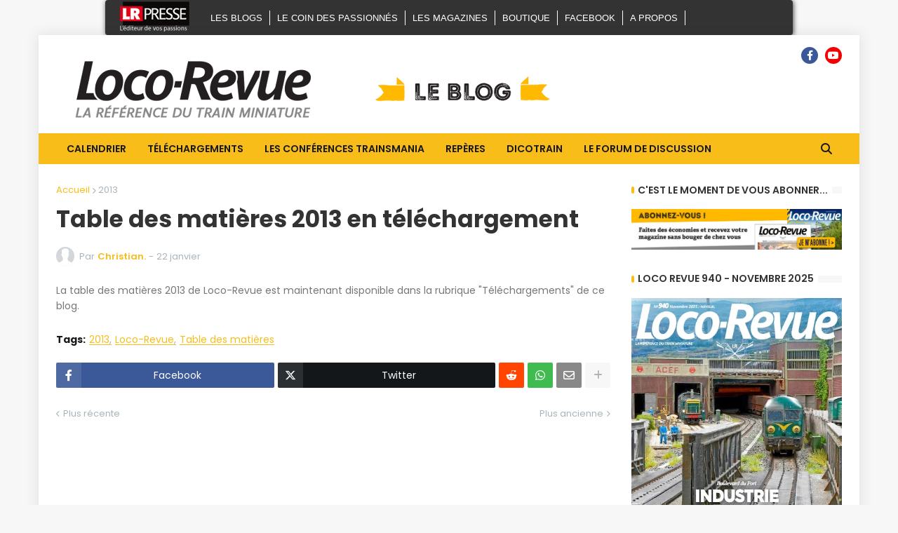

--- FILE ---
content_type: text/html; charset=UTF-8
request_url: https://blog.e-train.fr/2014/01/table-des-matieres-2013-en.html
body_size: 105665
content:
<!DOCTYPE html>
<html class='ltr' dir='ltr' lang='fr' xmlns='http://www.w3.org/1999/xhtml' xmlns:b='http://www.google.com/2005/gml/b' xmlns:data='http://www.google.com/2005/gml/data' xmlns:expr='http://www.google.com/2005/gml/expr'>
<head>
<meta content='text/html; charset=UTF-8' http-equiv='Content-Type'/>
<meta content='width=device-width, initial-scale=1, minimum-scale=1' name='viewport'/>
<title>Table des matières 2013 en téléchargement</title>
<link href='//fonts.gstatic.com' rel='dns-prefetch'/>
<link href='//dnjs.cloudflare.com' rel='dns-prefetch'/>
<link href='//1.bp.blogspot.com' rel='dns-prefetch'/>
<link href='//2.bp.blogspot.com' rel='dns-prefetch'/>
<link href='//3.bp.blogspot.com' rel='dns-prefetch'/>
<link href='//4.bp.blogspot.com' rel='dns-prefetch'/>
<link href='//www.blogger.com' rel='dns-prefetch'/>
<meta content='blogger' name='generator'/>
<link href='https://blog.e-train.fr/favicon.ico' rel='icon' type='image/x-icon'/>
<meta content='#f8bd19' name='theme-color'/>
<link href='https://blog.e-train.fr/2014/01/table-des-matieres-2013-en.html' rel='canonical'/>
<meta content='' name='description'/>
<!-- Metadata for Open Graph protocol. See http://ogp.me/. -->
<meta content='fr' property='og:locale'/>
<meta content='article' property='og:type'/>
<meta content='Table des matières 2013 en téléchargement' property='og:title'/>
<meta content='https://blog.e-train.fr/2014/01/table-des-matieres-2013-en.html' property='og:url'/>
<meta content='' property='og:description'/>
<meta content='Loco-Revue' property='og:site_name'/>
<meta content='summary_large_image' name='twitter:card'/>
<meta content='Table des matières 2013 en téléchargement' name='twitter:title'/>
<meta content='https://blog.e-train.fr/2014/01/table-des-matieres-2013-en.html' name='twitter:domain'/>
<meta content='' name='twitter:description'/>
<link rel="alternate" type="application/atom+xml" title="Loco-Revue - Atom" href="https://blog.e-train.fr/feeds/posts/default" />
<link rel="alternate" type="application/rss+xml" title="Loco-Revue - RSS" href="https://blog.e-train.fr/feeds/posts/default?alt=rss" />
<link rel="service.post" type="application/atom+xml" title="Loco-Revue - Atom" href="https://www.blogger.com/feeds/6692761647185309188/posts/default" />

<link rel="alternate" type="application/atom+xml" title="Loco-Revue - Atom" href="https://blog.e-train.fr/feeds/8195079420361949027/comments/default" />
<!-- Font Awesome Free 5.14.0 -->
<link href='https://cdnjs.cloudflare.com/ajax/libs/font-awesome/6.4.2/css/all.min.css' rel='stylesheet'/>
<!-- Theme Style CSS -->
<style id='page-skin-1' type='text/css'><!--
/*
-----------------------------------------------
Blogger Template Style
Name:         Typify
License:      Free Version
Version:      1.0
Author:       Templateify
Author Url:   https://www.templateify.com/
-----------------------------------------------*/
/*-- Google Fonts --*/
@font-face{font-family:'Poppins';font-style:italic;font-weight:400;font-display:swap;src:local('Poppins Italic'),local(Poppins-Italic),url(https://fonts.gstatic.com/s/poppins/v12/pxiGyp8kv8JHgFVrJJLucXtAKPY.woff2) format("woff2");unicode-range:U+0900-097F,U+1CD0-1CF6,U+1CF8-1CF9,U+200C-200D,U+20A8,U+20B9,U+25CC,U+A830-A839,U+A8E0-A8FB}
@font-face{font-family:'Poppins';font-style:italic;font-weight:400;font-display:swap;src:local('Poppins Italic'),local(Poppins-Italic),url(https://fonts.gstatic.com/s/poppins/v12/pxiGyp8kv8JHgFVrJJLufntAKPY.woff2) format("woff2");unicode-range:U+0100-024F,U+0259,U+1E00-1EFF,U+2020,U+20A0-20AB,U+20AD-20CF,U+2113,U+2C60-2C7F,U+A720-A7FF}
@font-face{font-family:'Poppins';font-style:italic;font-weight:400;font-display:swap;src:local('Poppins Italic'),local(Poppins-Italic),url(https://fonts.gstatic.com/s/poppins/v12/pxiGyp8kv8JHgFVrJJLucHtA.woff2) format("woff2");unicode-range:U+0000-00FF,U+0131,U+0152-0153,U+02BB-02BC,U+02C6,U+02DA,U+02DC,U+2000-206F,U+2074,U+20AC,U+2122,U+2191,U+2193,U+2212,U+2215,U+FEFF,U+FFFD}
@font-face{font-family:'Poppins';font-style:italic;font-weight:500;font-display:swap;src:local('Poppins Medium Italic'),local(Poppins-MediumItalic),url(https://fonts.gstatic.com/s/poppins/v12/pxiDyp8kv8JHgFVrJJLmg1hVFteOcEg.woff2) format("woff2");unicode-range:U+0900-097F,U+1CD0-1CF6,U+1CF8-1CF9,U+200C-200D,U+20A8,U+20B9,U+25CC,U+A830-A839,U+A8E0-A8FB}
@font-face{font-family:'Poppins';font-style:italic;font-weight:500;font-display:swap;src:local('Poppins Medium Italic'),local(Poppins-MediumItalic),url(https://fonts.gstatic.com/s/poppins/v12/pxiDyp8kv8JHgFVrJJLmg1hVGdeOcEg.woff2) format("woff2");unicode-range:U+0100-024F,U+0259,U+1E00-1EFF,U+2020,U+20A0-20AB,U+20AD-20CF,U+2113,U+2C60-2C7F,U+A720-A7FF}
@font-face{font-family:'Poppins';font-style:italic;font-weight:500;font-display:swap;src:local('Poppins Medium Italic'),local(Poppins-MediumItalic),url(https://fonts.gstatic.com/s/poppins/v12/pxiDyp8kv8JHgFVrJJLmg1hVF9eO.woff2) format("woff2");unicode-range:U+0000-00FF,U+0131,U+0152-0153,U+02BB-02BC,U+02C6,U+02DA,U+02DC,U+2000-206F,U+2074,U+20AC,U+2122,U+2191,U+2193,U+2212,U+2215,U+FEFF,U+FFFD}
@font-face{font-family:'Poppins';font-style:italic;font-weight:600;font-display:swap;src:local('Poppins SemiBold Italic'),local(Poppins-SemiBoldItalic),url(https://fonts.gstatic.com/s/poppins/v12/pxiDyp8kv8JHgFVrJJLmr19VFteOcEg.woff2) format("woff2");unicode-range:U+0900-097F,U+1CD0-1CF6,U+1CF8-1CF9,U+200C-200D,U+20A8,U+20B9,U+25CC,U+A830-A839,U+A8E0-A8FB}
@font-face{font-family:'Poppins';font-style:italic;font-weight:600;font-display:swap;src:local('Poppins SemiBold Italic'),local(Poppins-SemiBoldItalic),url(https://fonts.gstatic.com/s/poppins/v12/pxiDyp8kv8JHgFVrJJLmr19VGdeOcEg.woff2) format("woff2");unicode-range:U+0100-024F,U+0259,U+1E00-1EFF,U+2020,U+20A0-20AB,U+20AD-20CF,U+2113,U+2C60-2C7F,U+A720-A7FF}
@font-face{font-family:'Poppins';font-style:italic;font-weight:600;font-display:swap;src:local('Poppins SemiBold Italic'),local(Poppins-SemiBoldItalic),url(https://fonts.gstatic.com/s/poppins/v12/pxiDyp8kv8JHgFVrJJLmr19VF9eO.woff2) format("woff2");unicode-range:U+0000-00FF,U+0131,U+0152-0153,U+02BB-02BC,U+02C6,U+02DA,U+02DC,U+2000-206F,U+2074,U+20AC,U+2122,U+2191,U+2193,U+2212,U+2215,U+FEFF,U+FFFD}
@font-face{font-family:'Poppins';font-style:italic;font-weight:700;font-display:swap;src:local('Poppins Bold Italic'),local(Poppins-BoldItalic),url(https://fonts.gstatic.com/s/poppins/v12/pxiDyp8kv8JHgFVrJJLmy15VFteOcEg.woff2) format("woff2");unicode-range:U+0900-097F,U+1CD0-1CF6,U+1CF8-1CF9,U+200C-200D,U+20A8,U+20B9,U+25CC,U+A830-A839,U+A8E0-A8FB}
@font-face{font-family:'Poppins';font-style:italic;font-weight:700;font-display:swap;src:local('Poppins Bold Italic'),local(Poppins-BoldItalic),url(https://fonts.gstatic.com/s/poppins/v12/pxiDyp8kv8JHgFVrJJLmy15VGdeOcEg.woff2) format("woff2");unicode-range:U+0100-024F,U+0259,U+1E00-1EFF,U+2020,U+20A0-20AB,U+20AD-20CF,U+2113,U+2C60-2C7F,U+A720-A7FF}
@font-face{font-family:'Poppins';font-style:italic;font-weight:700;font-display:swap;src:local('Poppins Bold Italic'),local(Poppins-BoldItalic),url(https://fonts.gstatic.com/s/poppins/v12/pxiDyp8kv8JHgFVrJJLmy15VF9eO.woff2) format("woff2");unicode-range:U+0000-00FF,U+0131,U+0152-0153,U+02BB-02BC,U+02C6,U+02DA,U+02DC,U+2000-206F,U+2074,U+20AC,U+2122,U+2191,U+2193,U+2212,U+2215,U+FEFF,U+FFFD}
@font-face{font-family:'Poppins';font-style:normal;font-weight:400;font-display:swap;src:local('Poppins Regular'),local(Poppins-Regular),url(https://fonts.gstatic.com/s/poppins/v12/pxiEyp8kv8JHgFVrJJbecmNE.woff2) format("woff2");unicode-range:U+0900-097F,U+1CD0-1CF6,U+1CF8-1CF9,U+200C-200D,U+20A8,U+20B9,U+25CC,U+A830-A839,U+A8E0-A8FB}
@font-face{font-family:'Poppins';font-style:normal;font-weight:400;font-display:swap;src:local('Poppins Regular'),local(Poppins-Regular),url(https://fonts.gstatic.com/s/poppins/v12/pxiEyp8kv8JHgFVrJJnecmNE.woff2) format("woff2");unicode-range:U+0100-024F,U+0259,U+1E00-1EFF,U+2020,U+20A0-20AB,U+20AD-20CF,U+2113,U+2C60-2C7F,U+A720-A7FF}
@font-face{font-family:'Poppins';font-style:normal;font-weight:400;font-display:swap;src:local('Poppins Regular'),local(Poppins-Regular),url(https://fonts.gstatic.com/s/poppins/v12/pxiEyp8kv8JHgFVrJJfecg.woff2) format("woff2");unicode-range:U+0000-00FF,U+0131,U+0152-0153,U+02BB-02BC,U+02C6,U+02DA,U+02DC,U+2000-206F,U+2074,U+20AC,U+2122,U+2191,U+2193,U+2212,U+2215,U+FEFF,U+FFFD}
@font-face{font-family:'Poppins';font-style:normal;font-weight:500;font-display:swap;src:local('Poppins Medium'),local(Poppins-Medium),url(https://fonts.gstatic.com/s/poppins/v12/pxiByp8kv8JHgFVrLGT9Z11lFc-K.woff2) format("woff2");unicode-range:U+0900-097F,U+1CD0-1CF6,U+1CF8-1CF9,U+200C-200D,U+20A8,U+20B9,U+25CC,U+A830-A839,U+A8E0-A8FB}
@font-face{font-family:'Poppins';font-style:normal;font-weight:500;font-display:swap;src:local('Poppins Medium'),local(Poppins-Medium),url(https://fonts.gstatic.com/s/poppins/v12/pxiByp8kv8JHgFVrLGT9Z1JlFc-K.woff2) format("woff2");unicode-range:U+0100-024F,U+0259,U+1E00-1EFF,U+2020,U+20A0-20AB,U+20AD-20CF,U+2113,U+2C60-2C7F,U+A720-A7FF}
@font-face{font-family:'Poppins';font-style:normal;font-weight:500;font-display:swap;src:local('Poppins Medium'),local(Poppins-Medium),url(https://fonts.gstatic.com/s/poppins/v12/pxiByp8kv8JHgFVrLGT9Z1xlFQ.woff2) format("woff2");unicode-range:U+0000-00FF,U+0131,U+0152-0153,U+02BB-02BC,U+02C6,U+02DA,U+02DC,U+2000-206F,U+2074,U+20AC,U+2122,U+2191,U+2193,U+2212,U+2215,U+FEFF,U+FFFD}
@font-face{font-family:'Poppins';font-style:normal;font-weight:600;font-display:swap;src:local('Poppins SemiBold'),local(Poppins-SemiBold),url(https://fonts.gstatic.com/s/poppins/v12/pxiByp8kv8JHgFVrLEj6Z11lFc-K.woff2) format("woff2");unicode-range:U+0900-097F,U+1CD0-1CF6,U+1CF8-1CF9,U+200C-200D,U+20A8,U+20B9,U+25CC,U+A830-A839,U+A8E0-A8FB}
@font-face{font-family:'Poppins';font-style:normal;font-weight:600;font-display:swap;src:local('Poppins SemiBold'),local(Poppins-SemiBold),url(https://fonts.gstatic.com/s/poppins/v12/pxiByp8kv8JHgFVrLEj6Z1JlFc-K.woff2) format("woff2");unicode-range:U+0100-024F,U+0259,U+1E00-1EFF,U+2020,U+20A0-20AB,U+20AD-20CF,U+2113,U+2C60-2C7F,U+A720-A7FF}
@font-face{font-family:'Poppins';font-style:normal;font-weight:600;font-display:swap;src:local('Poppins SemiBold'),local(Poppins-SemiBold),url(https://fonts.gstatic.com/s/poppins/v12/pxiByp8kv8JHgFVrLEj6Z1xlFQ.woff2) format("woff2");unicode-range:U+0000-00FF,U+0131,U+0152-0153,U+02BB-02BC,U+02C6,U+02DA,U+02DC,U+2000-206F,U+2074,U+20AC,U+2122,U+2191,U+2193,U+2212,U+2215,U+FEFF,U+FFFD}
@font-face{font-family:'Poppins';font-style:normal;font-weight:700;font-display:swap;src:local('Poppins Bold'),local(Poppins-Bold),url(https://fonts.gstatic.com/s/poppins/v12/pxiByp8kv8JHgFVrLCz7Z11lFc-K.woff2) format("woff2");unicode-range:U+0900-097F,U+1CD0-1CF6,U+1CF8-1CF9,U+200C-200D,U+20A8,U+20B9,U+25CC,U+A830-A839,U+A8E0-A8FB}
@font-face{font-family:'Poppins';font-style:normal;font-weight:700;font-display:swap;src:local('Poppins Bold'),local(Poppins-Bold),url(https://fonts.gstatic.com/s/poppins/v12/pxiByp8kv8JHgFVrLCz7Z1JlFc-K.woff2) format("woff2");unicode-range:U+0100-024F,U+0259,U+1E00-1EFF,U+2020,U+20A0-20AB,U+20AD-20CF,U+2113,U+2C60-2C7F,U+A720-A7FF}
@font-face{font-family:'Poppins';font-style:normal;font-weight:700;font-display:swap;src:local('Poppins Bold'),local(Poppins-Bold),url(https://fonts.gstatic.com/s/poppins/v12/pxiByp8kv8JHgFVrLCz7Z1xlFQ.woff2) format("woff2");unicode-range:U+0000-00FF,U+0131,U+0152-0153,U+02BB-02BC,U+02C6,U+02DA,U+02DC,U+2000-206F,U+2074,U+20AC,U+2122,U+2191,U+2193,U+2212,U+2215,U+FEFF,U+FFFD}
/*-- Font Awesome Free 6.4.2 --*/
@font-face{font-family:"Font Awesome 6 Brands";font-display:swap;font-style:normal;font-weight:400;font-display:block;src:url(https://cdnjs.cloudflare.com/ajax/libs/font-awesome/6.4.2/webfonts/fa-brands-400.eot);src:url(https://cdnjs.cloudflare.com/ajax/libs/font-awesome/6.4.2/webfonts/fa-brands-400.eot?#iefix) format("embedded-opentype"),url(https://cdnjs.cloudflare.com/ajax/libs/font-awesome/6.4.2/webfonts/fa-brands-400.woff2) format("woff2"),url(https://cdnjs.cloudflare.com/ajax/libs/font-awesome/6.4.2/webfonts/fa-brands-400.woff) format("woff"),url(https://cdnjs.cloudflare.com/ajax/libs/font-awesome/6.4.2/webfonts/fa-brands-400.ttf) format("truetype"),url(https://cdnjs.cloudflare.com/ajax/libs/font-awesome/6.4.2/webfonts/fa-brands-400.svg#fontawesome) format("svg")}.fab{font-family:"Font Awesome 6 Brands";font-weight:400}
@font-face{font-family:"Font Awesome 6 Free";font-display:swap;font-style:normal;font-weight:400;font-display:block;src:url(https://cdnjs.cloudflare.com/ajax/libs/font-awesome/6.4.2/webfonts/fa-regular-400.eot);src:url(https://cdnjs.cloudflare.com/ajax/libs/font-awesome/6.4.2/webfonts/fa-regular-400.eot?#iefix) format("embedded-opentype"),url(https://cdnjs.cloudflare.com/ajax/libs/font-awesome/6.4.2/webfonts/fa-regular-400.woff2) format("woff2"),url(https://cdnjs.cloudflare.com/ajax/libs/font-awesome/6.4.2/webfonts/fa-regular-400.woff) format("woff"),url(https://cdnjs.cloudflare.com/ajax/libs/font-awesome/6.4.2/webfonts/fa-regular-400.ttf) format("truetype"),url(https://cdnjs.cloudflare.com/ajax/libs/font-awesome/6.4.2/webfonts/fa-regular-400.svg#fontawesome) format("svg")}.far{font-family:"Font Awesome 6 Free";font-weight:400}
@font-face{font-family:"Font Awesome 6 Free";font-display:swap;font-style:normal;font-weight:900;font-display:block;src:url(https://cdnjs.cloudflare.com/ajax/libs/font-awesome/6.4.2/webfonts/fa-solid-900.eot);src:url(https://cdnjs.cloudflare.com/ajax/libs/font-awesome/6.4.2/webfonts/fa-solid-900.eot?#iefix) format("embedded-opentype"),url(https://cdnjs.cloudflare.com/ajax/libs/font-awesome/6.4.2/webfonts/fa-solid-900.woff2) format("woff2"),url(https://cdnjs.cloudflare.com/ajax/libs/font-awesome/6.4.2/webfonts/fa-solid-900.woff) format("woff"),url(https://cdnjs.cloudflare.com/ajax/libs/font-awesome/6.4.2/webfonts/fa-solid-900.ttf) format("truetype"),url(https://cdnjs.cloudflare.com/ajax/libs/font-awesome/6.4.2/webfonts/fa-solid-900.svg#fontawesome) format("svg")}.fa,.fas{font-family:"Font Awesome 6 Free";font-weight:900}
/*-- CSS Variables --*/
:root{
--body-font:'Poppins', sans-serif;
--menu-font:'Poppins', sans-serif;
--title-font:'Poppins', sans-serif;
--meta-font:'Poppins', sans-serif;
--text-font:'Poppins', sans-serif;
--body-bg-color:#F7F7F7;
--body-bg:#F7F7F7 url() repeat fixed top center;
--outer-bg:#FFFFFF;
--main-color:#f8bd19;
--title-color:#191919;
--title-hover-color:#f8bd19;
--meta-color:#A9B4BA;
--text-color:#77777A;
--tag-bg:#f8bd19;
--tag-color:#FFFFFF;
--header-bg:#ffffff;
--header-color:#191919;
--header-hover-color:#f8bd19;
--header-text-color:#545454;
--main-nav-bg:#f8bd19;
--main-nav-color:#191919;
--main-nav-active-bg:#191919;
--main-nav-active-color:#ffffff;
--main-nav-hover-bg:#333333;
--main-nav-hover-color:#ffffff;
--submenu-bg:#F8EEFC;
--submenu-color:#545454;
--submenu-hover-color:#f8bd19;
--megamenu-bg:#F8EEFC;
--megamenu-color:#545454;
--megamenu-hover-color:#f8bd19;
--mobilemenu-bg:#161D1F;
--mobilemenu-color:#FFFFFF;
--mobilemenu-hover-color:#f8bd19;
--widget-title-color:#333333;
--widget-title-dot:#f8bd19;
--post-title-color:#333333;
--post-title-hover-color:#f8bd19;
--post-text-color:#77777A;
--footer-bg:#191919;
--footer-color:#BDBDBD;
--footer-hover-color:#f8bd19;
--footer-text-color:#BDBDBD;
--footerbar-bg:#202020;
--footerbar-color:#FFFFFF;
--footerbar-hover-color:#f8bd19;
--cookie-bg:#0F1618;
--cookie-color:#AAAAAA;
--button-bg:#f8bd19;
--button-color:#FFFFFF;
--button-hover-bg:#E03032;
--button-hover-color:#FFFFFF;
--border-color:rgba(155,155,155,0.08);
--bb-color:rgba(0,0,0,0.1);
}
html[data-theme=dark]{
--body-bg-color:#202729;
--body-bg:#202729;
--outer-bg:#161D1F;
--main-color:#f8bd19;
--title-color:#f4f4f4;
--title-hover-color:#f8bd19;
--meta-color:#dddddd;
--text-color:#bbbbbb;
--tag-bg:#f8bd19;
--tag-color:#ffffff;
--header-bg:#0F1618;
--header-color:#f4f4f4;
--header-hover-color:#f8bd19;
--header-text-color:#bbbbbb;
--main-nav-bg:#f8bd19;
--main-nav-color:#ffffff;
--main-nav-active-bg:rgba(255,255,255,0.1);
--main-nav-active-color:#ffffff;
--main-nav-hover-bg:rgba(255,255,255,0.1);
--main-nav-hover-color:#ffffff;
--submenu-bg:#0F1618;
--submenu-color:#f4f4f4;
--submenu-hover-color:#f8bd19;
--megamenu-bg:#0F1618;
--megamenu-color:#f4f4f4;
--megamenu-hover-color:#f8bd19;
--mobilemenu-bg:#161D1F;
--mobilemenu-color:#f4f4f4;
--mobilemenu-hover-color:#f8bd19;
--widget-title-color:#f4f4f4;
--widget-title-dot:#f8bd19;
--post-title-color:#f4f4f4;
--post-title-hover-color:#f8bd19;
--post-text-color:#bbbbbb;
--footer-bg:#0F1618;
--footer-color:#f4f4f4;
--footer-hover-color:#f8bd19;
--footer-text-color:#bbbbbb;
--footerbar-bg:#0c1213;
--footerbar-color:#f4f4f4;
--footerbar-hover-color:#f8bd19;
--cookie-bg:#0F1618;
--cookie-color:#bbbbbb;
--button-bg:#f8bd19;
--button-color:#ffffff;
--button-hover-bg:#E03032;
--button-hover-color:#FFFFFF;
--border-color:rgba(155,155,155,0.08);
--bb-color:rgba(0,0,0,0.1);
}
html.rtl{
--body-font:'Tajawal',Arial,sans-serif;
--menu-font:'Tajawal',Arial,sans-serif;
--title-font:'Tajawal',Arial,sans-serif;
--meta-font:'Tajawal',Arial,sans-serif;
--text-font:'Tajawal',Arial,sans-serif;
}
html[data-theme=dark] .main-logo img {
-webkit-filter: invert(1);
filter: invert(1);
}
/*-- Reset CSS --*/
a,abbr,acronym,address,applet,b,big,blockquote,body,caption,center,cite,code,dd,del,dfn,div,dl,dt,em,fieldset,font,form,h1,h2,h3,h4,h5,h6,html,i,iframe,img,ins,kbd,label,legend,li,object,p,pre,q,s,samp,small,span,strike,strong,sub,sup,table,tbody,td,tfoot,th,thead,tr,tt,u,ul,var{padding:0;margin:0;border:0;outline:0;vertical-align:baseline;background:0 0;text-decoration:none}dl,ul{list-style-position:inside;list-style:none}ul li{list-style:none}caption{text-align:center}img{border:none;position:relative}a,a:visited{text-decoration:none}.clearfix{clear:both}.section,.widget,.widget ul{margin:0;padding:0}a{color:var(--main-color)}a img{border:0}abbr{text-decoration:none}.CSS_LIGHTBOX{z-index:999999!important}.CSS_LIGHTBOX_ATTRIBUTION_INDEX_CONTAINER .CSS_HCONT_CHILDREN_HOLDER > .CSS_LAYOUT_COMPONENT.CSS_HCONT_CHILD:first-child > .CSS_LAYOUT_COMPONENT{opacity:0}.separator a{clear:none!important;float:none!important;margin-left:0!important;margin-right:0!important}#Navbar1,#navbar-iframe,.widget-item-control,a.quickedit,.home-link,.feed-links{display:none!important}.center{display:table;margin:0 auto;position:relative}.widget > h2,.widget > h3{display:none}.widget iframe,.widget img{max-width:100%}button,input,select,textarea{font-family:var(--body-font);-webkit-appearance:none;-moz-appearance:none;appearance:none;outline:none;border-radius:0}
/*-- Style CSS --*/
*{
box-sizing:border-box;
text-rendering:optimizeLegibility;
-webkit-font-smoothing:antialiased
}
html{
position:relative;
margin:0
}
body{
position:relative;
background:var(--body-bg);
background-color:var(--body-bg-color);
font-family:var(--body-font);
font-size:14px;
color:var(--text-color);
font-weight:400;
font-style:normal;
line-height:1.4em;
word-wrap:break-word;
margin:0;
padding:0
}
body.is-cover{
background-attachment:fixed;
background-size:cover;
background-position:center center;
background-repeat:no-repeat
}
.rtl{
direction:rtl
}
h1,h2,h3,h4,h5,h6{
font-family:var(--title-font);
font-weight:700
}
a,input,button{
transition:all .0s ease
}
#outer-wrapper{
position:relative;
overflow:hidden;
width:100%;
max-width:100%;
background-color:var(--outer-bg);
margin:0 auto;
padding:0
}
.is-boxed #outer-wrapper{
width:1170px;
max-width:100%;
box-shadow:0 0 20px rgba(0,0,0,0.1)
}
.container{
position:relative
}
.row-x1{
width:1120px
}
.flex-center{
display:flex;
justify-content:center
}
#content-wrapper{
position:relative;
float:left;
width:100%;
overflow:hidden;
padding:30px 0;
margin:0;
border-top:0
}
.theiaStickySidebarIfy:before,.theiaStickySidebarIfy:after{
content:'';
display:table;
clear:both
}
#main-wrapper{
position:relative;
float:left;
width:calc(100% - 330px);
padding:0
}
.is-left #main-wrapper,.rtl #main-wrapper{
float:right
}
#sidebar-wrapper{
position:relative;
float:right;
width:300px;
padding:0
}
.is-left #sidebar-wrapper,.rtl #sidebar-wrapper{
float:left
}
.btn{
position:relative;
border:0;
border-radius:2px
}
.entry-image-wrap,.comments .avatar-image-container{
overflow:hidden;
background-color:rgba(155,155,155,0.08);
z-index:5;
color:transparent!important;
transition:opacity .17s ease
}
.entry-thumb{
display:block;
position:relative;
width:100%;
height:100%;
background-size:cover;
background-position:center center;
background-repeat:no-repeat;
z-index:1;
opacity:0;
transition:opacity .35s ease,filter 0s ease
}
.entry-thumb.lazy-ify{
opacity:1
}
.entry-image-wrap:hover .entry-thumb,.entry-inner:hover .entry-image-wrap .entry-thumb{
filter:brightness(1.05)
}
.before-mask:before{
content:'';
position:absolute;
left:0;
right:0;
bottom:0;
height:70%;
background-image:linear-gradient(to bottom,transparent,rgba(0,0,0,0.5));
-webkit-backface-visibility:hidden;
backface-visibility:hidden;
z-index:2;
opacity:1;
margin:0;
transition:opacity .25s ease
}
.entry-image-wrap.is-video:after{
position:absolute;
display:flex;
align-items:center;
justify-content:center;
content:'\f04b';
top:50%;
right:50%;
background-color:rgba(0,0,0,0.5);
width:44px;
height:30px;
font-family:'Font Awesome 5 Free';
font-size:12px;
color:#fff;
font-weight:900;
z-index:5;
transform:translate(50%,-50%);
margin:0;
border-radius:8px;
transition:background .17s ease
}
.entry-image-wrap.is-video.c-ply:after{
transform:translate(50%,-50%) scale(1.2)
}
.entry-inner .entry-image-wrap.is-video:not(.c-ply):after{
top:15px;
right:15px;
transform:translate(0%,0%)
}
.rtl .entry-inner .entry-image-wrap.is-video:not(.c-ply):after{
left:15px;
right:unset
}
.entry-image-wrap.is-video:hover:after,.entry-inner:hover .entry-image-wrap.is-video:after{
background-color:var(--main-color)
}
.entry-tag{
position:absolute;
top:10px;
left:10px;
height:18px;
background-color:var(--tag-bg);
font-size:11px;
color:var(--tag-color);
font-weight:400;
line-height:19px;
text-transform:uppercase;
z-index:5;
padding:0 6px;
margin:0;
border-radius:2px
}
.rtl .entry-tag{
left:unset;
right:10px
}
.entry-info{
position:absolute;
left:0;
bottom:0;
width:100%;
background:linear-gradient(to bottom,transparent,rgba(0,0,0,0.8));
overflow:hidden;
z-index:5;
display:flex;
flex-direction:column;
padding:15px
}
.entry-info .entry-title{
color:#fff;
text-shadow:0 1px 2px rgba(0,0,0,0.5)
}
.entry-info .entry-meta{
color:#ccc
}
.entry-info .entry-meta .author-name{
color:#ddd
}
.entry-title{
color:var(--post-title-color);
font-weight:700;
line-height:1.4em
}
.entry-title a{
display:block;
color:var(--post-title-color)
}
.entry-title a:hover{
color:var(--post-title-hover-color)
}
.entry-meta{
font-family:var(--meta-font);
font-size:12px;
color:var(--meta-color);
font-weight:400;
margin:0
}
.entry-meta .author-name{
color:var(--main-color);
font-weight:600
}
.excerpt{
font-family:var(--text-font);
line-height:1.5em
}
.error-msg{
display:flex;
align-items:center;
font-size:14px;
color:var(--text-color);
padding:20px 0;
font-weight:400
}
.error-msg b{
font-weight:700
}
.social a:before{
display:inline-block;
font-family:'Font Awesome 5 Brands';
font-style:normal;
font-weight:400
}
.social .blogger a:before{
content:'\f37d'
}
.social .facebook a:before{
content:'\f09a'
}
.social .facebook-f a:before{
content:'\f39e'
}
.social .twitter a:before{
content:'\f099'
}
.social .x-twitter a:before{ content:"\e61b" }
.social-color .x-twitter a{ background-color:#14171A }
.social-text .x-twitter a:after{ content:"Twitter" }
.social .rss a:before{
content:'\f09e';
font-family:'Font Awesome 5 Free';
font-weight:900
}
.social .youtube a:before{
content:'\f167'
}
.social .skype a:before{
content:'\f17e'
}
.social .stumbleupon a:before{
content:'\f1a4'
}
.social .tumblr a:before{
content:'\f173'
}
.social .vk a:before{
content:'\f189'
}
.social .stack-overflow a:before{
content:'\f16c'
}
.social .github a:before{
content:'\f09b'
}
.social .linkedin a:before{
content:'\f0e1'
}
.social .dribbble a:before{
content:'\f17d'
}
.social .soundcloud a:before{
content:'\f1be'
}
.social .behance a:before{
content:'\f1b4'
}
.social .digg a:before{
content:'\f1a6'
}
.social .instagram a:before{
content:'\f16d'
}
.social .pinterest a:before{
content:'\f0d2'
}
.social .pinterest-p a:before{
content:'\f231'
}
.social .twitch a:before{
content:'\f1e8'
}
.social .delicious a:before{
content:'\f1a5'
}
.social .codepen a:before{
content:'\f1cb'
}
.social .flipboard a:before{
content:'\f44d'
}
.social .reddit a:before{
content:'\f281'
}
.social .whatsapp a:before{
content:'\f232'
}
.social .messenger a:before{
content:'\f39f'
}
.social .snapchat a:before{
content:'\f2ac'
}
.social .telegram a:before{
content:'\f3fe'
}
.social .steam a:before{
content:'\f3f6'
}
.social .discord a:before{
content:'\f392'
}
.social .share a:before{
content:'\f064';
font-family:'Font Awesome 5 Free';
font-weight:900
}
.social .email a:before{
content:'\f0e0';
font-family:'Font Awesome 5 Free'
}
.social .external-link a:before{
content:'\f35d';
font-family:'Font Awesome 5 Free';
font-weight:900
}
.social-bg .blogger a,.social-bg-hover .blogger a:hover{
background-color:#f30
}
.social-bg .facebook a,.social-bg .facebook-f a,.social-bg-hover .facebook a:hover,.social-bg-hover .facebook-f a:hover{
background-color:#3b5999
}
.social-bg .twitter a,.social-bg-hover .twitter a:hover{
background-color:#00acee
}
.social-bg .x-twitter a,.social-bg-hover .x-twitter a:hover{
background-color:#14171A
}
.social-bg .youtube a,.social-bg-hover .youtube a:hover{
background-color:#f50000
}
.social-bg .instagram a,.social-bg-hover .instagram a:hover{
background:linear-gradient(15deg,#ffb13d,#dd277b,#4d5ed4)
}
.social-bg .pinterest a,.social-bg .pinterest-p a,.social-bg-hover .pinterest a:hover,.social-bg-hover .pinterest-p a:hover{
background-color:#ca2127
}
.social-bg .dribbble a,.social-bg-hover .dribbble a:hover{
background-color:#ea4c89
}
.social-bg .linkedin a,.social-bg-hover .linkedin a:hover{
background-color:#0077b5
}
.social-bg .tumblr a,.social-bg-hover .tumblr a:hover{
background-color:#365069
}
.social-bg .twitch a,.social-bg-hover .twitch a:hover{
background-color:#6441a5
}
.social-bg .rss a,.social-bg-hover .rss a:hover{
background-color:#ffc200
}
.social-bg .skype a,.social-bg-hover .skype a:hover{
background-color:#00aff0
}
.social-bg .stumbleupon a,.social-bg-hover .stumbleupon a:hover{
background-color:#eb4823
}
.social-bg .vk a,.social-bg-hover .vk a:hover{
background-color:#4a76a8
}
.social-bg .stack-overflow a,.social-bg-hover .stack-overflow a:hover{
background-color:#f48024
}
.social-bg .github a,.social-bg-hover .github a:hover{
background-color:#24292e
}
.social-bg .soundcloud a,.social-bg-hover .soundcloud a:hover{
background:linear-gradient(#ff7400,#ff3400)
}
.social-bg .behance a,.social-bg-hover .behance a:hover{
background-color:#191919
}
.social-bg .digg a,.social-bg-hover .digg a:hover{
background-color:#1b1a19
}
.social-bg .delicious a,.social-bg-hover .delicious a:hover{
background-color:#0076e8
}
.social-bg .codepen a,.social-bg-hover .codepen a:hover{
background-color:#000
}
.social-bg .flipboard a,.social-bg-hover .flipboard a:hover{
background-color:#f52828
}
.social-bg .reddit a,.social-bg-hover .reddit a:hover{
background-color:#ff4500
}
.social-bg .whatsapp a,.social-bg-hover .whatsapp a:hover{
background-color:#3fbb50
}
.social-bg .messenger a,.social-bg-hover .messenger a:hover{
background-color:#0084ff
}
.social-bg .snapchat a,.social-bg-hover .snapchat a:hover{
background-color:#ffe700
}
.social-bg .telegram a,.social-bg-hover .telegram a:hover{
background-color:#179cde
}
.social-bg .steam a,.social-bg-hover .steam a:hover{
background:linear-gradient(5deg,#0d89bc,#112c5b,#0d1c47)
}
.social-bg .discord a,.social-bg-hover .discord a:hover{
background-color:#7289da
}
.social-bg .share a,.social-bg-hover .share a:hover{
background-color:var(--meta-color)
}
.social-bg .email a,.social-bg-hover .email a:hover{
background-color:#888
}
.social-bg .external-link a,.social-bg-hover .external-link a:hover{
background-color:var(--button-hover-bg)
}
.social-color .blogger a,.social-color-hover .blogger a:hover{
color:#f30
}
.social-color .facebook a,.social-color .facebook-f a,.social-color-hover .facebook a:hover,.social-color-hover .facebook-f a:hover{
color:#3b5999
}
.social-color .twitter a,.social-color-hover .twitter a:hover{
color:#00acee
}
.social-color .x-twitter a,.social-color-hover .x-twitter a:hover{
color:#14171A
}
.social-color .youtube a,.social-color-hover .youtube a:hover{
color:#f50000
}
.social-color .instagram a,.social-color-hover .instagram a:hover{
color:#dd277b
}
.social-color .pinterest a,.social-color .pinterest-p a,.social-color-hover .pinterest a:hover,.social-color-hover .pinterest-p a:hover{
color:#ca2127
}
.social-color .dribbble a,.social-color-hover .dribbble a:hover{
color:#ea4c89
}
.social-color .linkedin a,.social-color-hover .linkedin a:hover{
color:#0077b5
}
.social-color .tumblr a,.social-color-hover .tumblr a:hover{
color:#365069
}
.social-color .twitch a,.social-color-hover .twitch a:hover{
color:#6441a5
}
.social-color .rss a,.social-color-hover .rss a:hover{
color:#ffc200
}
.social-color .skype a,.social-color-hover .skype a:hover{
color:#00aff0
}
.social-color .stumbleupon a,.social-color-hover .stumbleupon a:hover{
color:#eb4823
}
.social-color .vk a,.social-color-hover .vk a:hover{
color:#4a76a8
}
.social-color .stack-overflow a,.social-color-hover .stack-overflow a:hover{
color:#f48024
}
.social-color .github a,.social-color-hover .github a:hover{
color:#24292e
}
.social-color .soundcloud a,.social-color-hover .soundcloud a:hover{
color:#ff7400
}
.social-color .behance a,.social-color-hover .behance a:hover{
color:#191919
}
.social-color .digg a,.social-color-hover .digg a:hover{
color:#1b1a19
}
.social-color .delicious a,.social-color-hover .delicious a:hover{
color:#0076e8
}
.social-color .codepen a,.social-color-hover .codepen a:hover{
color:#000
}
.social-color .flipboard a,.social-color-hover .flipboard a:hover{
color:#f52828
}
.social-color .reddit a,.social-color-hover .reddit a:hover{
color:#ff4500
}
.social-color .whatsapp a,.social-color-hover .whatsapp a:hover{
color:#3fbb50
}
.social-color .messenger a,.social-color-hover .messenger a:hover{
color:#0084ff
}
.social-color .snapchat a,.social-color-hover .snapchat a:hover{
color:#ffe700
}
.social-color .telegram a,.social-color-hover .telegram a:hover{
color:#179cde
}
.social-color .steam a,.social-color-hover .steam a:hover{
color:#112c5b
}
.social-color .discord a,.social-color-hover .discord a:hover{
color:#7289da
}
.social-color .share a,.social-color-hover .share a:hover{
color:var(--meta-color)
}
.social-color .email a,.social-color-hover .email a:hover{
color:#888
}
.social-color .external-link a,.social-color-hover .external-link a:hover{
color:var(--button-hover-bg)
}
#header-wrapper,.header-content{
position:relative;
float:left;
width:100%;
height:140px;
background-color:var(--header-bg);
padding:0;
margin:0
}
.header-items{
position:relative;
float:left;
width:100%;
display:flex;
flex-wrap:wrap;
justify-content:space-between;
margin:0
}
.main-logo{
position:relative;
float:left;
height:158px;
overflow:hidden;
display:flex;
margin:0
}
.main-logo .widget{
position:relative;
height:100%;
display:flex;
align-items:center;
margin:0
}
.main-logo .logo-img{
display:flex;
align-items:center;
overflow:hidden;
margin:0
}
.main-logo img{
display:block;
max-width:100%;
max-height:100%;
margin:0
}
.main-logo .blog-title{
display:block;
font-size:20px;
color:var(--header-color);
font-weight:700;
margin:0
}
.main-logo .blog-title a{
color:var(--header-color)
}
.main-logo .blog-title a:hover{
color:var(--header-hover-color)
}
.main-logo #h1-off{
position:absolute;
top:-9000px;
left:-9000px;
display:none;
visibility:hidden
}
.main-logo .logo-description{
font-size:14px;
color:var(--header-text-color);
padding:0 15px
}
.main-logo .logo-description b{
font-weight:600
}
.header-icons{
position:relative;
height:58px;
overflow:hidden;
margin:0
}
.header-icons .widget{
position:relative;
height:100%;
display:flex;
align-items:center;
margin:0
}
.header-icons ul.social-icons{
display:flex;
flex-wrap:wrap
}
.header-icons ul li{
margin:0 0 0 10px
}
.rtl .header-icons ul li{
margin:0 10px 0 0
}
.header-icons ul li a{
display:block;
width:24px;
height:24px;
font-size:14px;
color:#ffffff;
text-align:center;
line-height:24px;
border-radius:50%
}
.header-icons ul li a.steam{
font-size:16px
}
.header-icons ul li a:hover{
filter:brightness(1.1)
}
.mobile-menu-toggle{
display:none;
height:30px;
font-size:18px;
color:var(--header-color);
align-items:center;
padding:0 15px
}
.mobile-menu-toggle:after{
content:'\f0c9';
font-family:'Font Awesome 5 Free';
font-weight:900;
margin:0
}
.mobile-menu-toggle:hover{
color:var(--header-hover-color)
}
.mobile-search-toggle{
display:none;
height:58px;
font-size:16px;
color:var(--header-color);
align-items:center;
padding:0 15px
}
.mobile-search-toggle:after{
content:'\f002';
font-family:'Font Awesome 5 Free';
font-weight:900;
margin:0
}
.mobile-search-toggle:hover{
color:var(--header-hover-color)
}
#nav-wrapper,.main-nav-content,.main-nav-flex{
position:relative;
float:left;
width:100%;
height:44px;
z-index:40;
margin:0
}
#nav-wrapper,.main-nav-flex{
background-color:var(--main-nav-bg)
}
.is-boxed .main-nav-flex{
float:none;
width:1170px;
max-width:100%;
margin:0 auto;
border:0
}
.main-nav-items{
position:relative;
float:left;
width:100%;
margin:0
}
#typify-pro-main-nav{
position:relative;
float:left;
width:100%;
height:44px;
z-index:10
}
#typify-pro-main-nav .widget,#typify-pro-main-nav .widget > .widget-title{
display:none
}
#typify-pro-main-nav .show-menu{
display:block
}
#typify-pro-main-nav ul#typify-pro-main-nav-menu{
display:flex;
flex-wrap:wrap
}
#typify-pro-main-nav ul > li{
position:relative;
padding:0;
margin:0
}
#typify-pro-main-nav-menu > li > a{
position:relative;
display:block;
height:44px;
font-family:var(--menu-font);
font-size:14px;
color:var(--main-nav-color);
font-weight:600;
line-height:44px;
text-transform:uppercase;
padding:0 15px;
margin:0
}
#typify-pro-main-nav-menu > li.homepage > a{
background-color:var(--main-nav-active-bg);
color:var(--main-nav-active-color)
}
#typify-pro-main-nav-menu > li.is-icon > a{
width:44px;
font-size:17px;
text-align:center;
padding:0
}
#typify-pro-main-nav-menu > li.is-icon > a:before{
content:'\f015';
font-family:'Font Awesome 5 Free';
font-weight:900;
margin:0
}
#typify-pro-main-nav-menu > li:not(.homepage):hover > a{
background-color:var(--main-nav-hover-bg);
color:var(--main-nav-hover-color)
}
#typify-pro-main-nav ul > li > ul,#typify-pro-main-nav ul > li > .ul{
position:absolute;
float:left;
left:0;
top:44px;
width:180px;
background-color:var(--submenu-bg);
z-index:99999;
padding:5px 0;
visibility:hidden;
opacity:0;
box-shadow:0 2px 5px 0 rgba(0,0,0,0.05),0 2px 10px 0 rgba(0,0,0,0.05)
}
.rtl #typify-pro-main-nav ul > li > ul,.rtl #typify-pro-main-nav ul > li > .ul{
left:auto;
right:0
}
#typify-pro-main-nav ul > li > ul > li > ul{
position:absolute;
top:-5px;
left:100%;
margin:0
}
.rtl #typify-pro-main-nav ul > li > ul > li > ul{
left:unset;
right:100%
}
#typify-pro-main-nav ul > li > ul > li{
display:block;
float:none;
position:relative
}
.rtl #typify-pro-main-nav ul > li > ul > li{
float:none
}
#typify-pro-main-nav ul > li > ul > li a{
position:relative;
display:block;
font-size:13px;
color:var(--submenu-color);
font-weight:400;
padding:8px 15px;
margin:0
}
#typify-pro-main-nav ul > li > ul > li:hover > a{
color:var(--submenu-hover-color)
}
#typify-pro-main-nav ul > li.has-sub > a:after{
content:'\f0d7';
float:right;
font-family:'Font Awesome 5 Free';
font-size:14px;
font-weight:900;
margin:-1px 0 0 5px
}
.rtl #typify-pro-main-nav ul > li.has-sub > a:after{
float:left;
margin:-1px 5px 0 0
}
#typify-pro-main-nav ul > li > ul > li.has-sub > a:after{
content:'\f0da';
float:right;
font-size:12px;
margin:0
}
.rtl #typify-pro-main-nav ul > li > ul > li.has-sub > a:after{
content:'\f0d9'
}
#typify-pro-main-nav ul ul,#typify-pro-main-nav ul .ul{
transition:all .17s ease
}
#typify-pro-main-nav ul > li:hover > ul,#typify-pro-main-nav ul > li:hover > .ul,#typify-pro-main-nav ul > li > ul > li:hover > ul{
visibility:visible;
opacity:1;
margin:0
}
#typify-pro-main-nav .mega-menu{
position:static!important
}
#typify-pro-main-nav .mega-menu > .ul{
width:100%;
overflow:hidden;
background-color:var(--megamenu-bg);
display:grid;
grid-template-columns:repeat(5,1fr);
column-gap:20px;
padding:20px
}
#typify-pro-main-nav .mega-menu > .ul.no-items{
grid-template-columns:1fr
}
.tab-active{
display:block
}
.tab-animated,.post-animated{
-webkit-animation-duration:.5s;
animation-duration:.5s;
-webkit-animation-fill-mode:both;
animation-fill-mode:both
}
@keyframes fadeIn {
from{
opacity:0
}
to{
opacity:1
}
}
.tab-fadeIn,.post-fadeIn{
animation-name:fadeIn
}
@keyframes fadeInUp {
from{
opacity:0;
transform:translate3d(0,5px,0)
}
to{
opacity:1;
transform:translate3d(0,0,0)
}
}
@keyframes slideToLeft {
from{
opacity:0;
transform:translate3d(15px,0,0)
}
to{
opacity:1;
transform:translate3d(0,0,0)
}
}
@keyframes slideToRight {
from{
opacity:0;
transform:translate3d(-15px,0,0)
}
to{
opacity:1;
transform:translate3d(0,0,0)
}
}
.tab-fadeInUp,.post-fadeInUp{
animation-name:fadeInUp
}
.mega-items .mega-item{
position:relative;
width:100%;
padding:0
}
.mega-items .mega-content{
position:relative;
float:left;
width:100%;
padding:0
}
.mega-content .entry-image-wrap{
position:relative;
display:block;
width:100%;
height:115px;
overflow:hidden;
z-index:1;
margin:0 0 7px
}
.mega-content .entry-image-wrap.is-video:after{
transform:translate(50%,-50%) scale(.8)
}
.mega-content .entry-title{
font-size:13px;
font-weight:600;
margin:0
}
.mega-content .entry-title a{
color:var(--megamenu-color)
}
.mega-content .entry-title a:hover{
color:var(--megamenu-hover-color)
}
.mega-menu .error-msg{
justify-content:center
}
.main-toggle-wrap{
position:absolute;
top:0;
right:0;
height:44px;
display:flex;
z-index:20;
margin:0
}
.rtl .main-toggle-wrap{
left:0;
right:unset
}
.main-toggle-style{
position:relative;
width:44px;
height:44px;
color:var(--main-nav-color);
font-size:16px;
text-align:center;
line-height:44px;
cursor:pointer;
z-index:20;
padding:0;
margin:0
}
.darkmode-toggle{
font-size:14px
}
.darkmode-toggle:after{
content:'\f186';
font-family:'Font Awesome 5 Free';
font-weight:400;
margin:0
}
html[data-theme=dark] .darkmode-toggle:after{
content:'\f185'
}
.darkmode-toggle:hover{
opacity:.9
}
.search-toggle{
}
.search-toggle.hide,.search-active .search-toggle.show{
display:none
}
.search-active .search-toggle.hide{
display:block
}
.search-toggle:after{
font-family:'Font Awesome 5 Free';
font-weight:900;
margin:0
}
.search-toggle.show:after{
content:'\f002'
}
.search-toggle.hide:after{
content:'\f00d'
}
#nav-search-wrap{
display:none;
position:absolute;
top:0;
left:0;
width:calc(100% - 44px);
height:44px;
overflow:hidden;
background-color:var(--main-nav-bg);
z-index:25;
padding:5px 15px 5px 0
}
.rtl #nav-search-wrap{
left:unset;
right:0;
padding:5px 0 5px 15px
}
#nav-search-wrap .search-form{
position:relative;
width:100%;
height:34px;
background-color:rgba(0,0,0,0);
overflow:hidden;
display:flex;
justify-content:space-between;
padding:0;
border:0
}
#nav-search-wrap .search-input{
position:relative;
width:calc(100% - 34px);
height:34px;
background-color:rgba(0,0,0,0);
font-family:inherit;
font-size:14px;
color:var(--main-nav-color);
font-weight:400;
line-height:34px;
padding:0;
border:0
}
#nav-search-wrap .search-input:focus,#nav-search-wrap .search-input::placeholder{
color:var(--main-nav-color);
outline:none
}
#nav-search-wrap .search-input::placeholder{
opacity:.5
}
#nav-search-wrap .search-action{
position:relative;
width:34px;
min-width:34px;
height:34px;
background-color:rgba(0,0,0,0);
font-family:inherit;
font-size:20px;
color:var(--main-nav-color);
font-weight:400;
line-height:34px;
text-align:right;
cursor:pointer;
padding:0;
border:0;
opacity:.5
}
.rtl #nav-search-wrap .search-action{
text-align:left
}
#nav-search-wrap .search-action:before{
display:block;
content:'\f30b';
font-family:'Font Awesome 5 Free';
font-weight:900
}
.rtl #nav-search-wrap .search-action:before{
content:'\f30a'
}
#nav-search-wrap .search-action:hover{
opacity:1
}
.overlay{
visibility:hidden;
opacity:0;
position:fixed;
top:0;
left:0;
right:0;
bottom:0;
background-color:rgba(23,28,36,0.6);
z-index:1000;
-webkit-backdrop-filter:saturate(100%) blur(3px);
-ms-backdrop-filter:saturate(100%) blur(3px);
-o-backdrop-filter:saturate(100%) blur(3px);
backdrop-filter:saturate(100%) blur(3px);
margin:0;
transition:all .35s ease
}
#slide-menu{
display:none;
position:fixed;
width:300px;
height:100%;
top:0;
left:0;
bottom:0;
background-color:var(--mobilemenu-bg);
overflow:hidden;
z-index:1010;
left:0;
-webkit-transform:translateX(-100%);
transform:translateX(-100%);
visibility:hidden;
box-shadow:3px 0 7px rgba(0,0,0,0.1);
transition:all .35s ease
}
.rtl #slide-menu{
left:unset;
right:0;
-webkit-transform:translateX(100%);
transform:translateX(100%)
}
.nav-active #slide-menu,.rtl .nav-active #slide-menu{
-webkit-transform:translateX(0);
transform:translateX(0);
visibility:visible
}
.slide-menu-header{
float:left;
width:100%;
height:58px;
background-color:var(--header-bg);
overflow:hidden;
display:flex;
justify-content:space-between;
box-shadow:0 2px 10px -3px rgba(0,0,0,0.1)
}
.mobile-search{
position:relative;
flex:1;
padding:0 0 0 15px;
margin:12px 0 0
}
.rtl .mobile-search{
padding:0 15px 0 0
}
.mobile-search .search-form{
position:relative;
width:100%;
height:34px;
background-color:rgba(155,155,155,0.05);
overflow:hidden;
display:flex;
justify-content:space-between;
border-radius:2px
}
.mobile-search .search-input{
position:relative;
width:calc(100% - 34px);
height:34px;
background-color:rgba(0,0,0,0);
font-family:inherit;
font-size:13px;
color:var(--menu-color);
font-weight:400;
line-height:34px;
padding:0 10px;
border:0
}
.mobile-search .search-input:focus,.mobile-search .search-input::placeholder{
color:var(--header-color)
}
.mobile-search .search-input::placeholder{
opacity:.5
}
.mobile-search .search-action{
position:relative;
width:34px;
height:34px;
background-color:rgba(0,0,0,0);
font-family:inherit;
font-size:10px;
color:var(--header-color);
font-weight:400;
line-height:34px;
text-align:center;
cursor:pointer;
padding:0;
border:0;
opacity:.5
}
.rtl .mobile-search .search-action{
left:0;
right:unset
}
.mobile-search .search-action:before{
display:block;
content:'\f002';
font-family:'Font Awesome 5 Free';
font-weight:900
}
.mobile-search .search-action:hover{
opacity:1
}
.mobile-toggle-wrap{
position:relative;
display:flex;
height:58px;
line-height:58px;
margin:0
}
.mobile-toggle-wrap .darkmode-toggle{
color:var(--header-color);
font-size:14px;
padding:0 0 0 15px
}
.rtl .mobile-toggle-wrap .darkmode-toggle{
padding:0 15px 0 0
}
.mobile-toggle-wrap .darkmode-toggle:hover{
color:var(--header-hover-color)
}
.hide-typify-pro-mobile-menu{
position:relative;
height:58px;
color:var(--header-color);
font-size:16px;
cursor:pointer;
z-index:20;
padding:0 15px;
margin:0
}
.hide-typify-pro-mobile-menu:before{
content:'\f00d';
font-family:'Font Awesome 5 Free';
font-weight:900
}
.hide-typify-pro-mobile-menu:hover{
color:var(--header-hover-color)
}
.slide-menu-flex{
position:relative;
float:left;
width:100%;
height:calc(100% - 58px);
display:flex;
flex-direction:column;
justify-content:space-between;
overflow:hidden;
overflow-y:auto;
-webkit-overflow-scrolling:touch;
margin:0
}
.typify-pro-mobile-menu{
position:relative;
float:left;
width:100%;
padding:20px 15px
}
.typify-pro-mobile-menu > ul{
margin:0
}
.typify-pro-mobile-menu .m-sub{
display:none;
padding:0
}
.typify-pro-mobile-menu ul li{
position:relative;
display:block;
overflow:hidden;
float:left;
width:100%;
font-size:14px;
font-weight:600;
margin:0;
padding:0
}
.typify-pro-mobile-menu > ul li ul{
overflow:hidden
}
.typify-pro-mobile-menu ul li a{
color:var(--mobilemenu-color);
padding:10px 0;
display:block
}
.typify-pro-mobile-menu > ul > li > a{
text-transform:uppercase
}
.typify-pro-mobile-menu ul li.has-sub .submenu-toggle{
position:absolute;
top:0;
right:0;
width:30px;
color:var(--mobilemenu-color);
text-align:right;
cursor:pointer;
padding:10px 0
}
.rtl .typify-pro-mobile-menu ul li.has-sub .submenu-toggle{
text-align:left;
right:auto;
left:0
}
.typify-pro-mobile-menu ul li.has-sub .submenu-toggle:after{
content:'\f0d7';
font-family:'Font Awesome 5 Free';
font-weight:900;
float:right;
font-size:14px;
text-align:right;
transition:all 0 ease
}
.rtl .typify-pro-mobile-menu ul li.has-sub .submenu-toggle:after{
float:left
}
.typify-pro-mobile-menu ul li.has-sub.show > .submenu-toggle:after{
content:'\f0d8'
}
.typify-pro-mobile-menu ul li a:hover,.typify-pro-mobile-menu ul li.has-sub.show > a,.typify-pro-mobile-menu ul li.has-sub.show > .submenu-toggle{
color:var(--mobilemenu-hover-color)
}
.typify-pro-mobile-menu > ul > li > ul > li a{
font-size:13px;
font-weight:400;
opacity:.9;
padding:10px 0 10px 10px
}
.rtl .typify-pro-mobile-menu > ul > li > ul > li a{
padding:10px 10px 10px 0
}
.typify-pro-mobile-menu > ul > li > ul > li > ul > li > a{
padding:10px 0 10px 20px
}
.rtl .typify-pro-mobile-menu > ul > li > ul > li > ul > li > a{
padding:10px 20px 10px 0
}
.typify-pro-mobile-menu ul > li > .submenu-toggle:hover{
color:var(--mobilemenu-hover-color)
}
.mobile-menu-footer{
position:relative;
float:left;
width:100%;
padding:20px 15px;
margin:0
}
.mobile-navbar-social,.mobile-navbar-menu{
position:relative;
float:left;
width:100%;
margin:10px 0 0
}
.mobile-navbar-social{
margin:0
}
.mobile-navbar-social ul{
display:flex;
flex-wrap:wrap
}
.mobile-navbar-social ul li{
margin:0 10px 0 0
}
.rtl .mobile-navbar-social ul li{
margin:0 0 0 10px
}
.mobile-navbar-social ul li:last-child{
margin:0
}
.mobile-navbar-social ul li a{
display:block;
width:20px;
height:20px;
font-size:12px;
color:#fff;
text-align:center;
line-height:20px;
padding:0;
border-radius:50%
}
.mobile-navbar-social ul li a:hover{
filter:brightness(1.1)
}
.mobile-navbar-menu ul{
display:flex;
flex-wrap:wrap
}
.mobile-navbar-menu ul li{
margin:5px 20px 0 0
}
.rtl .mobile-navbar-menu ul li{
margin:5px 0 0 20px
}
.mobile-navbar-menu ul li:last-child{
margin:5px 0 0
}
.mobile-navbar-menu ul li a{
display:block;
font-size:14px;
color:var(--mobilemenu-color);
font-weight:400;
padding:0
}
.mobile-navbar-menu ul li a:hover{
color:var(--mobilemenu-hover-color)
}
.main-nav-content.is-fixed{
position:fixed;
top:-64px;
left:0;
width:100%;
z-index:990;
backface-visibility:hidden;
transform:translate3d(0,20px,0);
transition:transform .25s ease
}
.main-nav-content.is-fixed.show{
transform:translate3d(0,64px,0)
}
.main-nav-content.is-fixed.show .main-nav-flex{
box-shadow:0 2px 10px -3px rgba(0,0,0,0.1)
}
.loader{
position:relative;
width:100%;
height:100%;
overflow:hidden;
display:flex;
align-items:center;
justify-content:center;
margin:0
}
.loader-ellipsis{
display:inline-block;
position:relative;
width:50px;
height:10px
}
.loader-ellipsis div{
position:absolute;
top:0;
width:10px;
height:10px;
border-radius:50%;
background:var(--main-color);
animation-duration:.6s;
animation-iteration-count:infinite;
animation-timing-function:ease
}
.loader-ellipsis div:nth-child(1){
left:5px;
animation-name:lds-ellipsis1
}
.loader-ellipsis div:nth-child(2){
left:5px;
animation-name:lds-ellipsis2
}
.loader-ellipsis div:nth-child(3){
left:20px;
animation-name:lds-ellipsis2
}
.loader-ellipsis div:nth-child(4){
left:35px;
animation-name:lds-ellipsis3
}
@keyframes lds-ellipsis1 {
0%{
transform:scale(0)
}
100%{
transform:scale(1)
}
}
@keyframes lds-ellipsis3 {
0%{
transform:scale(1)
}
100%{
transform:scale(0)
}
}
@keyframes lds-ellipsis2 {
0%{
transform:translate(0,0)
}
100%{
transform:translate(15px,0)
}
}
#header-ads-wrap{
position:relative;
float:left;
width:100%
}
#header-ads-wrap.no-widget{
display:none
}
.header-ads .widget{
position:relative;
float:left;
width:100%;
text-align:center;
line-height:0;
margin:30px 0 0
}
.header-ads .widget-content{
float:left;
width:100%;
margin:0
}
.header-ads .widget > .widget-title{
display:none
}
#featured-wrapper{
position:relative;
float:left;
width:100%;
margin:0
}
#featured-wrapper.no-widget{
display:none
}
#featured .widget,#featured .widget .widget-content{
display:none
}
#featured .widget.HTML,#featured .widget.show-ify .widget-content{
display:block
}
#featured .widget{
position:relative;
overflow:hidden;
height:362px;
padding:0;
margin:30px 0 0
}
#featured .widget-content{
position:relative;
overflow:hidden;
height:362px;
margin:0
}
#featured .widget-content .error-msg{
justify-content:center;
height:100%;
padding:0
}
.featured-items{
position:relative;
height:362px;
margin:0
}
.featured-item{
position:relative;
float:left;
width:calc((100% - 6px) / 4);
height:180px;
overflow:hidden;
box-sizing:border-box;
padding:0;
margin:0 2px 0 0
}
.featured-item.item-0,.featured-item.item-1{
width:calc((100% - 2px) / 2)
}
.rtl .featured-item{
float:right;
margin:0 0 0 2px
}
.featured-item.item-0{
height:362px
}
.featured-item.item-1{
margin:0 0 2px
}
.featured-item.item-3{
margin:0
}
.featured-item .entry-inner{
position:relative;
float:left;
width:100%;
height:100%;
overflow:hidden;
display:block;
z-index:10
}
.featured-item .entry-image-wrap{
float:left;
position:relative;
width:100%;
height:100%;
overflow:hidden;
display:block;
z-index:5;
margin:0
}
.featured-item .entry-tag{
top:15px;
left:15px
}
.rtl .featured-item .entry-tag{
left:unset;
right:15px
}
.featured-item .entry-info{
padding:15px
}
.featured-item .entry-title{
font-size:14px;
display:block;
margin:0
}
.featured-item.item-0 .entry-title{
font-size:21px
}
.featured-item.item-1 .entry-title{
font-size:17px
}
.featured-item .entry-meta{
display:flex;
flex-wrap:wrap;
margin:5px 0 0
}
.featured-item .entry-author,.featured-item .entry-time{
display:flex
}
.featured-item .entry-author .by,.featured-item .author-name,.featured-item .entry-time .on{
margin:0 4px 0 0
}
.rtl .featured-item .entry-author .by,.rtl .featured-item .author-name,.rtl .featured-item .entry-time .on{
margin:0 0 0 4px
}
#main-wrapper #main{
position:relative;
float:left;
width:100%;
margin:0
}
.is-home #main-wrapper.main-margin #main{
margin-bottom:30px
}
#main .Blog{
position:relative;
float:left;
width:100%;
margin:0
}
.queryMessage{
float:left;
width:100%;
color:var(--title-color);
line-height:0;
margin:0 0 20px
}
.queryMessage .query-info,.Blog.no-posts .queryMessage{
margin:0
}
.queryMessage .query-info{
font-size:14px;
color:var(--title-color);
font-weight:600;
text-transform:uppercase;
line-height:1;
margin:0
}
.queryMessage .query-label:after{
content:'\f078';
display:inline-block;
vertical-align:middle;
font-family:'Font Awesome 5 Free';
font-size:11px;
font-weight:900;
margin:0 0 0 3px
}
.rtl .queryMessage .query-label:after{
margin:0 3px 0 0
}
.queryEmpty{
float:left;
width:100%;
font-size:14px;
font-weight:400;
margin:50px 0;
text-align:center
}
.blog-post{
display:block;
word-wrap:break-word
}
.title-wrap{
position:relative;
float:left;
width:100%;
height:14px;
margin:0 0 20px
}
.title-wrap:before{
position:absolute;
content:'';
top:0;
left:0;
width:100%;
height:10px;
background-color:var(--border-color);
z-index:1;
margin:2px 0
}
.title-wrap > .title{
position:relative;
float:left;
height:100%;
background-color:var(--outer-bg);
font-family:var(--title-font);
font-size:14px;
color:var(--widget-title-color);
font-weight:600;
text-transform:uppercase;
display:flex;
align-items:center;
z-index:2;
padding:0 6px 0 0;
margin:0
}
.rtl .title-wrap > .title{
float:right;
padding:0 0 0 6px
}
.title-wrap > .title:before{
position:relative;
content:'';
width:4px;
height:10px;
background-color:var(--widget-title-dot);
margin:0 5px 0 0;
border-radius:2px
}
.rtl .title-wrap > .title:before{
margin:0 0 0 5px
}
.index-post-wrap{
position:relative;
float:left;
width:100%;
margin:0
}
.Blog.no-posts .index-post-wrap{
display:none
}
.post-animated{
-webkit-animation-duration:.5s;
animation-duration:.5s;
-webkit-animation-fill-mode:both;
animation-fill-mode:both
}
@keyframes fadeIn {
from{
opacity:0
}
to{
opacity:1
}
}
.post-fadeIn{
animation-name:fadeIn
}
@keyframes fadeInUp {
from{
opacity:0;
transform:translate3d(0,5px,0)
}
to{
opacity:1;
transform:translate3d(0,0,0)
}
}
.post-fadeInUp{
animation-name:fadeInUp
}
.index-post{
position:relative;
float:left;
width:100%;
display:flex;
flex-wrap:wrap;
padding:0 0 20px;
margin:0 0 20px;
border-bottom:1px solid var(--border-color)
}
.index-post.post-ad-type{
padding:0 0 20px!important;
margin:0 0 20px!important;
border-width:1px!important
}
.index-post .entry-image-wrap{
position:relative;
width:250px;
height:155px;
overflow:hidden;
margin:0 17px 0 0
}
.rtl .index-post .entry-image-wrap{
margin:0 0 0 17px
}
.index-post .entry-header{
display:flex;
flex-direction:column;
flex:1 1 250px;
padding:0
}
.index-post .entry-title{
font-size:19px;
margin:0
}
.index-post .entry-meta{
display:flex;
flex-wrap:wrap;
font-size:12px;
margin:10px 0 0
}
.index-post .entry-author,.index-post .entry-time{
display:flex
}
.index-post .entry-author .by,.index-post .author-name,.index-post .entry-time .on{
margin:0 4px 0 0
}
.rtl .index-post .entry-author .by,.rtl .index-post .author-name,.rtl .index-post .entry-time .on{
margin:0 0 0 4px
}
.index-post .entry-excerpt{
font-size:13px;
margin:10px 0 0
}
.inline-ad-wrap{
position:relative;
float:left;
width:100%;
margin:0
}
.inline-ad{
position:relative;
float:left;
width:100%;
text-align:center;
line-height:1;
margin:0
}
.item-post-wrap,.is-single .item-post,.item-post-inner{
position:relative;
float:left;
width:100%;
margin:0
}
.item-post .blog-entry-header{
position:relative;
float:left;
width:100%;
display:flex;
flex-direction:column;
margin:0
}
#breadcrumb{
float:left;
width:100%;
font-family:var(--meta-font);
font-size:13px;
color:var(--meta-color);
font-weight:400;
line-height:1;
margin:0 0 13px
}
#breadcrumb a{
color:var(--meta-color)
}
#breadcrumb a.home,#breadcrumb a:hover{
color:var(--main-color)
}
#breadcrumb a,#breadcrumb em{
display:inline
}
#breadcrumb em:after{
content:'\f054';
font-family:'Font Awesome 5 Free';
font-size:9px;
font-weight:900;
font-style:normal;
margin:0 3px
}
.rtl #breadcrumb em:after{
content:'\f053'
}
.item-post h1.entry-title{
position:relative;
float:left;
width:100%;
font-size:33px;
font-weight:700;
margin:0
}
.item-post .has-meta h1.entry-title{
margin-bottom:16px
}
.item-post .entry-meta{
display:flex;
flex-wrap:wrap;
justify-content:space-between;
font-size:13px;
margin:0
}
.item-post .entry-meta .align-left,.item-post .entry-meta .align-right{
display:flex;
flex-wrap:wrap;
align-items:center
}
.item-post .entry-author,.item-post .entry-time{
display:flex;
align-items:center
}
.item-post .entry-author .by,.item-post .author-name,.item-post .entry-time .on{
margin:0 4px 0 0
}
.rtl .item-post .entry-author .by,.rtl .item-post .author-name,.rtl .item-post .entry-time .on{
margin:0 0 0 4px
}
.item-post .entry-meta .author-avatar{
position:relative;
width:26px;
height:26px;
background-color:rgba(155,155,155,0.08);
background-size:100%;
margin:0 7px 0 0;
border-radius:50%;
box-shadow:0 2px 5px -3px rgba(155,155,155,0.15);
opacity:0;
transition:opacity .35s ease
}
.item-post .entry-meta .author-avatar.lazy-ify{
opacity:1
}
.rtl .item-post .entry-meta .author-avatar{
margin:0 0 0 7px
}
.item-post .entry-meta .entry-comments-link{
display:none;
float:right;
margin:0 0 0 12px
}
.item-post .entry-meta .entry-comments-link:before{
color:var(--main-color)
}
.rtl .item-post .entry-meta .entry-comments-link{
float:left;
margin:0 12px 0 0
}
.item-post .entry-meta .entry-comments-link:before{
display:inline-block;
vertical-align:middle;
content:'\f086';
font-family:'Font Awesome 5 Free';
font-size:13px;
font-weight:400;
margin:0 5px 0 0
}
.rtl .item-post .entry-meta .entry-comments-link:before{
margin:0 0 0 5px
}
.item-post .entry-meta .entry-comments-link.show{
display:block
}
.entry-content-wrap{
position:relative;
float:left;
width:100%;
margin:0
}
#post-body{
position:relative;
float:left;
width:100%;
font-family:var(--text-font);
font-size:14px;
color:var(--post-text-color);
line-height:1.6em;
padding:0;
margin:25px 0 0
}
.post-body p{
margin-bottom:25px
}
.post-body h1,.post-body h2,.post-body h3,.post-body h4,.post-body h5,.post-body h6{
font-size:15px;
color:var(--title-color);
margin:0 0 20px
}
.post-body h1{
font-size:26px
}
.post-body h2{
font-size:23px
}
.post-body h3{
font-size:20px
}
.post-body h4{
font-size:17px
}
.post-body h5{
font-size:14px
}
.post-body img{
height:auto!important
}
blockquote{
position:relative;
background-color:rgba(155,155,155,0.08);
color:var(--title-color);
font-style:normal;
padding:15px 20px;
margin:0;
border-left:3px solid var(--main-color);
border-radius:2px
}
.rtl blockquote{
border-left:0;
border-right:3px solid var(--main-color)
}
blockquote:before{
position:absolute;
left:10px;
top:10px;
content:'\f10e';
font-family:'Font Awesome 5 Free';
font-size:33px;
font-style:normal;
font-weight:900;
color:var(--meta-color);
line-height:1;
opacity:.2;
margin:0
}
.rtl blockquote:before{
left:unset;
right:10px
}
.post-body .responsive-video-wrap{
position:relative;
width:100%;
padding:0;
padding-top:56%
}
.post-body .responsive-video-wrap iframe{
position:absolute;
top:0;
left:0;
width:100%;
height:100%
}
.post-body ul{
padding:0 0 0 15px;
margin:10px 0
}
.rtl .post-body ul{
padding:0 15px 0 0
}
.post-body li{
margin:5px 0;
padding:0
}
.post-body ul li,.post-body ol ul li{
list-style:none
}
.post-body ul li:before{
display:inline-block;
content:'\2022';
margin:0 5px 0 0
}
.rtl .post-body ul li:before{
margin:0 0 0 5px
}
.post-body ol{
counter-reset:ify;
padding:0 0 0 15px;
margin:10px 0
}
.rtl .post-body ol{
padding:0 15px 0 0
}
.post-body ol > li{
counter-increment:ify;
list-style:none
}
.post-body ol > li:before{
display:inline-block;
content:counters(ify,'.')'.';
margin:0 5px 0 0
}
.rtl .post-body ol > li:before{
margin:0 0 0 5px
}
.post-body u{
text-decoration:underline
}
.post-body strike{
text-decoration:line-through
}
.post-body sup{
vertical-align:super
}
.post-body a{
color:var(--main-color)
}
.post-body a:hover{
text-decoration:underline
}
.post-body a.button{
display:inline-block;
height:34px;
background-color:var(--button-bg);
font-family:var(--body-font);
font-size:14px;
color:var(--button-color);
font-weight:400;
line-height:34px;
text-align:center;
text-decoration:none;
cursor:pointer;
padding:0 20px;
margin:0 5px 5px 0
}
.rtl .post-body a.button{
margin:0 0 5px 5px
}
.post-body a.colored-button{
color:#fff
}
.post-body a.button:hover{
background-color:var(--button-hover-bg);
color:var(--button-hover-color)
}
.post-body a.colored-button:hover{
background-color:var(--button-hover-bg)!important;
color:var(--button-hover-color)!important
}
.button:before{
float:left;
font-family:'Font Awesome 5 Free';
font-weight:900;
display:inline-block;
margin:0 8px 0 0
}
.rtl .button:before{
float:right;
margin:0 0 0 8px
}
.button.preview:before{
content:'\f06e'
}
.button.download:before{
content:'\f019'
}
.button.link:before{
content:'\f0c1'
}
.button.cart:before{
content:'\f07a'
}
.button.info:before{
content:'\f06a'
}
.button.share:before{
content:'\f1e0'
}
.button.contact:before{
content:'\f0e0';
font-weight:400
}
.alert-message{
position:relative;
display:block;
padding:15px;
border:1px solid var(--border-color);
border-radius:2px
}
.alert-message.alert-success{
background-color:rgba(34,245,121,0.03);
border:1px solid rgba(34,245,121,0.5)
}
.alert-message.alert-info{
background-color:rgba(55,153,220,0.03);
border:1px solid rgba(55,153,220,0.5)
}
.alert-message.alert-warning{
background-color:rgba(185,139,61,0.03);
border:1px solid rgba(185,139,61,0.5)
}
.alert-message.alert-error{
background-color:rgba(231,76,60,0.03);
border:1px solid rgba(231,76,60,0.5)
}
.alert-message:before{
font-family:'Font Awesome 5 Free';
font-size:16px;
font-weight:900;
display:inline-block;
margin:0 5px 0 0
}
.rtl .alert-message:before{
margin:0 0 0 5px
}
.alert-message.alert-success:before{
content:'\f058';
color:rgba(34,245,121,1)
}
.alert-message.alert-info:before{
content:'\f05a';
color:rgba(55,153,220,1)
}
.alert-message.alert-warning:before{
content:'\f06a';
color:rgba(185,139,61,1)
}
.alert-message.alert-error:before{
content:'\f057';
color:rgba(231,76,60,1)
}
.post-body table{
width:100%;
overflow-x:auto;
text-align:left;
margin:0;
border-collapse:collapse;
border:1px solid var(--border-color)
}
.rtl .post-body table{
text-align:right
}
.post-body table td,.post-body table th{
padding:7px 15px;
border:1px solid var(--border-color)
}
.post-body table thead th{
color:var(--post-title-color);
font-weight:700;
vertical-align:bottom
}
.tocify-wrap{
display:flex;
width:100%;
clear:both;
margin:0
}
.tocify-inner{
position:relative;
max-width:100%;
background-color:rgba(155,155,155,0.08);
display:flex;
flex-direction:column;
overflow:hidden;
font-size:14px;
line-height:1.6em;
border-radius:2px
}
a.tocify-title{
position:relative;
height:38px;
background-color:rgba(155,155,155,0.08);
color:var(--title-color);
font-weight:600;
display:flex;
align-items:center;
justify-content:space-between;
padding:0 15px;
margin:0
}
.tocify-title:after{
content:'\f022';
font-family:'Font Awesome 5 Free';
font-size:16px;
font-weight:400;
margin:0 0 0 25px
}
.rtl .tocify-title:after{
margin:0 25px 0 0
}
.tocify-title.is-expanded:after{
font-weight:900
}
a.tocify-title:hover{
text-decoration:none
}
#tocify{
display:none;
padding:10px 20px;
margin:0
}
#tocify ol{
padding:0 0 0 15px
}
.rtl #tocify ol{
padding:0 15px 0 0
}
#tocify li{
font-size:13px;
margin:6px 0
}
#tocify li a{
color:var(--title-color)
}
#tocify li a:hover{
color:var(--main-color);
text-decoration:underline
}
.contact-form{
overflow:hidden
}
.contact-form .widget-title{
display:none
}
.contact-form .contact-form-name{
width:calc(50% - 5px);
height:36px
}
.rtl .contact-form .contact-form-name{
float:right
}
.contact-form .contact-form-email{
width:calc(50% - 5px);
float:right;
height:36px
}
.rtl .contact-form .contact-form-email{
float:left
}
.contact-form .contact-form-button-submit{
font-family:var(--body-font);
height:36px
}
.post-body pre,pre.code-box{
position:relative;
display:block;
background-color:#0f1618;
font-family:Monospace;
font-size:13px;
color:#f2f2fa;
white-space:pre-wrap;
line-height:1.4em;
padding:15px;
margin:0;
border:0;
border-radius:2px
}
html[data-theme=dark] .post-body pre,html[data-theme=dark] pre.code-box{
background-color:rgba(155,155,155,0.08)
}
.post-body .google-auto-placed{
margin:30px 0 0
}
.post-footer{
position:relative;
float:left;
width:100%;
margin:0
}
.entry-labels{
position:relative;
float:left;
width:100%;
display:flex;
flex-wrap:wrap;
margin:25px 0 0
}
.entry-labels span,.entry-labels a{
font-size:14px;
font-weight:400;
line-height:1;
margin:5px 5px 0 0
}
.rtl .entry-labels span,.rtl .entry-labels a{
margin:5px 0 0 5px
}
.entry-labels span{
color:var(--title-color);
font-weight:700
}
.entry-labels a{
color:var(--main-color);
border-bottom:1px solid var(--main-color)
}
.entry-labels a:hover{
color:var(--title-color);
border-color:var(--title-color)
}
.entry-labels a:after{
content:',';
color:var(--meta-color)
}
.entry-labels a:last-child:after{
display:none
}
.post-share{
position:relative;
float:left;
width:100%;
padding:20px 0 0;
margin:0
}
ul.typify-pro-share-links{
position:relative;
float:left;
width:calc(100% + 5px);
display:flex;
flex-wrap:wrap;
align-items:flex-start;
margin:0 -2.5px
}
.typify-pro-share-links li{
padding:0 2.5px
}
.typify-pro-share-links .flex-1{
flex:1 1 150px
}
.typify-pro-share-links li a{
float:left;
width:36px;
min-width:36px;
height:36px;
overflow:hidden;
font-size:16px;
color:#fff;
line-height:36px;
font-weight:400;
cursor:pointer;
text-align:center;
margin:5px 0 0
}
.typify-pro-share-links .flex-1 a{
width:100%;
display:flex;
justify-content:space-between;
padding:0
}
.typify-pro-share-links li a:before{
display:inline-block;
margin:0
}
.typify-pro-share-links .flex-1 a:before{
width:36px;
background-color:rgba(255,255,255,0.1)
}
.typify-pro-share-links li a span{
display:inline-block;
flex:1;
font-size:14px;
font-weight:400;
padding:0 10px
}
.typify-pro-share-links li a:hover{
opacity:.9
}
.typify-pro-share-links .show-hid a{
background-color:rgba(155,155,155,0.08);
font-size:14px;
color:rgba(155,155,155,0.8)
}
.typify-pro-share-links .show-hid a:before{
content:'\f067';
font-family:'Font Awesome 5 Free';
font-weight:900
}
.show-hidden .show-hid a:before{
content:'\f068'
}
.typify-pro-share-links li.pinterest-p,.typify-pro-share-links li.linkedin,.typify-pro-share-links li.vk,.typify-pro-share-links li.telegram{
display:none
}
.show-hidden li.pinterest-p,.show-hidden li.linkedin,.show-hidden li.vk,.show-hidden li.telegram{
display:inline-block
}
.about-author{
position:relative;
float:left;
width:100%;
padding:20px;
margin:30px 0 0;
border:1px solid var(--border-color);
border-radius:2px
}
.about-author .avatar-container{
position:relative;
float:left;
width:60px;
height:60px;
background-color:rgba(155,155,155,0.08);
overflow:hidden;
margin:0 15px 0 0;
border-radius:50%;
box-shadow:0 2px 5px -3px rgba(155,155,155,0.15)
}
.rtl .about-author .avatar-container{
float:right;
margin:0 0 0 15px
}
.about-author .author-avatar{
float:left;
width:100%;
height:100%;
background-size:100% 100%;
background-position:0 0;
background-repeat:no-repeat;
overflow:hidden;
opacity:0;
border-radius:50%;
transition:opacity .35s ease
}
.about-author .author-avatar.lazy-ify{
opacity:1
}
.about-author .author-name{
display:block;
font-family:var(--title-font);
font-size:17px;
color:var(--title-color);
font-weight:700;
margin:0 0 8px
}
.about-author .author-name:hover{
color:var(--title-hover-color)
}
.author-description{
display:flex;
flex-direction:column;
flex:1 1 100px
}
.author-description p{
display:block;
font-size:14px;
color:var(--text-color);
font-weight:400
}
.author-description p br{
display:none
}
.author-description a{
display:none;
margin:0
}
ul.description-links{
display:none;
padding:0
}
ul.description-links.show{
display:flex;
flex-wrap:wrap
}
.description-links li{
margin:12px 12px 0 0
}
.rtl .description-links li{
margin:12px 0 0 12px
}
.description-links li a{
display:block;
font-size:14px;
color:var(--text-color);
line-height:1;
padding:0
}
.description-links li a:hover{
opacity:.9
}
#related-wrap{
float:left;
width:100%;
margin:30px 0 0
}
#related-wrap .related-tag{
display:none
}
.typify-pro-related-content{
float:left;
width:100%;
margin:0
}
.typify-pro-related-content .loader{
height:190px
}
.related-posts{
position:relative;
display:grid;
grid-template-columns:repeat(3,1fr);
column-gap:20px;
row-gap:25px;
margin:0
}
.related-posts .related-item{
position:relative;
width:100%;
display:flex;
flex-direction:column;
margin:0
}
.related-posts .entry-image-wrap{
position:relative;
width:100%;
height:130px;
display:block;
overflow:hidden;
margin:0 0 10px
}
.related-posts .entry-image-wrap.is-video:after{
transform:translate(50%,-50%) scale(.9)
}
.related-posts .entry-title{
font-size:15px;
margin:0
}
.post-nav{
float:left;
width:100%;
display:flex;
flex-wrap:wrap;
justify-content:space-between;
font-size:13px;
font-weight:400;
margin:30px 0 0
}
.post-nav a{
display:flex;
align-items:center;
color:var(--meta-color);
line-height:1
}
.post-nav a:hover{
color:var(--main-color)
}
.post-nav span{
color:var(--meta-color)
}
.post-nav-newer-link:before,.rtl .post-nav-older-link:after{
content:'\f053';
float:left;
font-family:'Font Awesome 5 Free';
font-size:9px;
font-weight:900;
margin:0 4px 0 0
}
.post-nav-older-link:after,.rtl .post-nav-newer-link:before{
content:'\f054';
float:right;
font-family:'Font Awesome 5 Free';
font-size:9px;
font-weight:900;
margin:0 0 0 4px
}
#blog-pager{
float:left;
width:100%;
text-align:center;
clear:both;
padding:0;
margin:5px 0 0
}
.Blog.no-posts #blog-pager{
display:none
}
#blog-pager .load-more{
display:block;
background-color:var(--button-bg);
height:36px;
font-size:14px;
color:var(--button-color);
text-align:center;
font-weight:400;
line-height:36px;
padding:0 30px
}
#blog-pager #typify-pro-load-more-link{
cursor:pointer
}
#blog-pager #typify-pro-load-more-link:after{
content:'\f078';
display:inline-block;
font-family:'Font Awesome 5 Free';
font-size:11px;
font-weight:900
}
#blog-pager #typify-pro-load-more-link:hover{
background-color:var(--button-hover-bg);
color:var(--button-hover-color)
}
#blog-pager .loading,#blog-pager .no-more{
display:none
}
#blog-pager .loading .loader{
height:36px
}
#blog-pager .no-more.show{
display:block;
background-color:rgba(155,155,155,0.08);
color:var(--text-color)
}
#blog-pager .loading .loader:after{
width:28px;
height:28px;
margin:-16px 0 0 -16px
}
.typify-pro-blog-post-comments{
display:none;
float:left;
width:100%;
padding:0;
margin:30px 0 0
}
.no-comments.comments-system-blogger .comments-title{
display:none
}
.comments-system-disqus .comments-title,.comments-system-facebook .comments-title{
margin:0 0 10px
}
#comments,#disqus_thread{
float:left;
width:100%
}
.typify-pro-blog-post-comments .fb_iframe_widget_fluid_desktop,.typify-pro-blog-post-comments .fb_iframe_widget_fluid_desktop span,.typify-pro-blog-post-comments .fb_iframe_widget_fluid_desktop iframe{
float:left;
display:block!important;
width:100%!important
}
.fb-comments{
padding:0;
margin:0
}
#comments{
float:left;
width:100%;
display:block;
clear:both;
padding:0;
margin:0
}
.comments-system-facebook #comments{
width:100%;
margin:0
}
#comments h4#comment-post-message{
display:none
}
.comments .comments-content{
float:left;
width:100%;
margin:0
}
.comments .comment-content{
display:block;
font-family:var(--text-font);
font-size:14px;
color:var(--text-color);
line-height:1.6em;
margin:12px 0 0
}
.comments .comment-content > a:hover{
text-decoration:underline
}
.comment-thread .comment{
position:relative;
padding:20px;
margin:20px 0 0;
list-style:none;
border:1px solid var(--border-color);
border-radius:2px
}
.comment-thread ol{
padding:0;
margin:0
}
.toplevel-thread ol > li:first-child{
margin:0
}
.toplevel-thread ol > li:first-child > .comment-block{
padding-top:0;
margin:0;
border:0
}
.comment-thread ol ol .comment{
background-color:rgba(155,155,155,0.08);
border:0
}
.comment-thread ol ol .comment:hover{
box-shadow:unset
}
.comment-thread ol ol .comment:before{
content:'\f3bf';
position:absolute;
left:-25px;
top:-5px;
font-family:'Font Awesome 5 Free';
font-size:16px;
color:var(--border-color);
font-weight:700;
transform:rotate(90deg);
margin:0
}
.rtl .comment-thread ol ol .comment:before{
content:'\f3be';
left:unset;
right:-25px
}
.comments .comment-replybox-single iframe{
padding:0 0 0 45px;
margin:20px 0 0
}
.rtl .comments .comment-replybox-single iframe{
padding:0 45px 0 0
}
.comment-thread .avatar-image-container{
position:absolute;
top:20px;
left:20px;
width:35px;
height:35px;
overflow:hidden;
border-radius:50%;
box-shadow:0 2px 5px -3px rgba(155,155,155,0.15)
}
.rtl .comment-thread .avatar-image-container{
left:auto;
right:20px
}
.avatar-image-container img{
width:100%;
height:100%
}
.comments .comment-header{
padding:0 0 0 45px
}
.rtl .comments .comment-header{
padding:0 45px 0 0
}
.comments .comment-header .user{
display:inline-block;
font-family:var(--title-font);
font-size:16px;
color:var(--title-color);
font-style:normal;
font-weight:700;
margin:0 0 3px
}
.comments .comment-header .user a{
color:var(--title-color)
}
.comments .comment-header .user a:hover{
color:var(--title-hover-color)
}
.comments .comment-header .icon.user{
display:none
}
.comments .comment-header .icon.blog-author{
display:inline-block;
font-size:12px;
color:var(--main-color);
font-weight:400;
vertical-align:top;
margin:-3px 0 0 5px
}
.rtl .comments .comment-header .icon.blog-author{
margin:-3px 5px 0 0
}
.comments .comment-header .icon.blog-author:before{
content:'\f058';
font-family:'Font Awesome 5 Free';
font-weight:400
}
.comments .comment-header .datetime{
display:block;
line-height:1;
margin:0
}
.comment-header .datetime a{
font-family:var(--meta-font);
font-size:10px;
color:var(--meta-color);
font-weight:400;
padding:0
}
.comments .comment-actions{
display:block;
margin:12px 0 0
}
.comments .comment-actions a{
display:inline-block;
font-size:13px;
color:var(--main-color);
font-weight:400;
font-style:normal;
padding:0;
margin:0 15px 0 0
}
.rtl .comments .comment-actions a{
margin:0 0 0 15px
}
.comments .comment-actions a:hover{
color:var(--title-color)
}
.item-control{
display:none
}
.loadmore.loaded a{
display:inline-block;
border-bottom:1px solid rgba(155,155,155,.51);
text-decoration:none;
margin-top:15px
}
.comments .continue{
display:none
}
.comments .comment-replies{
padding:0 0 0 45px
}
.rtl .comments .comment-replies{
padding:0 45px 0 0
}
.thread-expanded .thread-count a,.loadmore{
display:none
}
.comments .footer,.comments .comment-footer{
float:left;
width:100%;
font-size:13px;
margin:0
}
.comment-form{
float:left;
width:100%;
margin:0
}
html[data-theme=dark] .comment-thread iframe{
opacity:.98
}
p.comments-message{
display:none;
float:left;
width:100%;
font-size:12px;
color:var(--meta-color);
font-style:italic;
padding:0 0 10px;
margin:0 0 20px;
border-bottom:1px solid var(--border-color)
}
.no-comments p.comments-message{
padding:0;
margin:0 0 20px;
border:0
}
.comments-system-blogger p.comments-message{
display:block
}
p.comments-message > a{
color:var(--main-color)
}
p.comments-message > a:hover{
color:var(--title-color)
}
p.comments-message > em{
color:#ff3f34;
font-style:normal
}
.comment-form > p{
display:none
}
p.comment-footer span{
color:var(--meta-color)
}
p.comment-footer span:after{
content:'\002A';
color:#d63031
}
.comment-content .responsive-video-wrap{
position:relative;
width:100%;
padding:0;
padding-top:56%
}
.comment-content .responsive-video-wrap iframe{
position:absolute;
top:0;
left:0;
width:100%;
height:100%
}
.comments .comment-replybox-thread iframe{
margin:30px 0 0
}
#show-comment-form,.comments #top-continue a{
float:left;
width:100%;
height:36px;
background-color:var(--button-bg);
font-size:14px;
color:var(--button-color);
font-weight:400;
line-height:36px;
text-align:center;
padding:0 30px;
margin:30px 0 0
}
.no-comments #show-comment-form{
margin:5px 0 0
}
.rtl #show-comment-form,.rtl .comments #top-continue a{
float:right
}
#show-comment-form:hover,.comments #top-continue a:hover{
background-color:var(--button-hover-bg);
color:var(--button-hover-color)
}
.comment-form-visible #show-comment-form{
display:none
}
.comments .comment-replybox-thread,.no-comments .comment-form{
display:none
}
.comment-form-visible .comments .comment-replybox-thread,.no-comments.comment-form-visible .comment-form{
display:block
}
#custom-ads{
float:left;
width:100%;
opacity:0;
visibility:hidden;
padding:0;
margin:0;
border:0
}
#before-ad,#after-ad{
float:left;
width:100%;
margin:0
}
#before-ad .widget > .widget-title,#after-ad .widget > .widget-title{
display:block
}
#before-ad .widget > .widget-title > h3.title,#after-ad .widget > .widget-title > h3.title{
font-size:11px;
color:var(--title-color);
font-weight:400;
line-height:1;
margin:0 0 6px
}
#before-ad .widget,#after-ad .widget{
width:100%;
margin:25px 0 0
}
#before-ad .widget-content,#after-ad .widget-content{
position:relative;
width:100%;
line-height:1
}
#typify-pro-new-before-ad #before-ad,#typify-pro-new-after-ad #after-ad{
float:none;
display:block;
margin:0
}
#typify-pro-new-before-ad #before-ad .widget,#typify-pro-new-after-ad #after-ad .widget{
margin:0
}
#typify-pro-post-fby-email{
display:none;
visibility:hidden;
margin:0
}
#sidebar-wrapper .sidebar{
float:left;
width:100%
}
#sidebar-wrapper .sidebar > .widget{
position:relative;
float:left;
width:100%;
padding:0;
margin:0 0 30px
}
#sidebar-wrapper .sidebar > .widget:last-child{
margin:0
}
.sidebar .widget-content{
float:left;
width:100%;
padding:0;
margin:0
}
.sidebar > .widget.no-style > .widget-title{
display:none
}
.sidebar ul.social-icons{
display:grid;
grid-template-columns:repeat(2,1fr);
column-gap:5px;
row-gap:5px;
margin:0
}
.sidebar .social-icons li{
display:block;
margin:0
}
.sidebar .social-icons li a{
position:relative;
display:flex;
justify-content:space-between;
float:left;
width:100%;
height:34px;
overflow:hidden;
font-size:14px;
color:#fff;
text-align:center;
line-height:34px;
padding:0
}
.sidebar .social-icons li a:before{
width:34px;
background-color:rgba(255,255,255,0.1);
font-size:16px
}
.sidebar .social-icons li a.steam:before{
font-size:17px
}
.sidebar .social-icons li span{
display:inline-block;
flex:1;
font-weight:400;
padding:0 10px
}
.sidebar .social-icons li a:hover{
opacity:.9
}
.sidebar .loader{
height:180px
}
.sidebar-posts .post{
float:left;
width:100%;
display:flex;
flex-wrap:wrap;
padding:0;
margin:20px 0 0
}
.sidebar-posts .post.big-post{
position:relative;
height:180px;
margin:0
}
.sidebar-posts .entry-inner{
position:relative;
float:left;
width:100%;
height:100%;
overflow:hidden;
display:block;
z-index:10
}
.sidebar-posts .entry-image-wrap{
position:relative;
width:96px;
height:64px;
overflow:hidden;
z-index:1;
margin:0 13px 0 0
}
.sidebar-posts .big-post .entry-image-wrap{
float:left;
width:100%;
height:100%;
margin:0
}
.rtl .sidebar-posts .post:not(.big-post) .entry-image-wrap{
margin:0 0 0 13px
}
.sidebar-posts .post:not(.big-post) .entry-image-wrap.is-video:after{
transform:translate(50%,-50%) scale(.6)
}
.sidebar-posts .post:not(.big-post) .entry-header{
flex:1
}
.sidebar-posts .big-post .entry-tag{
top:15px;
left:15px
}
.rtl .sidebar-posts .big-post .entry-tag{
left:unset;
right:15px
}
.sidebar-posts .entry-meta{
display:flex;
flex-wrap:wrap;
margin:5px 0 0
}
.sidebar-posts .entry-author,.sidebar-posts .entry-time{
display:flex
}
.sidebar-posts .entry-author .by,.sidebar-posts .author-name,.sidebar-posts .entry-time .on{
margin:0 4px 0 0
}
.rtl .sidebar-posts .entry-author .by,.rtl .sidebar-posts .author-name,.rtl .sidebar-posts .entry-time .on{
margin:0 0 0 4px
}
.sidebar-posts .entry-title{
font-size:14px
}
.sidebar-posts .big-post .entry-title{
font-size:17px
}
.cmm1-items .cmm1-item{
position:relative;
float:left;
width:100%;
margin:15px 0 0;
border:1px solid var(--border-color);
border-radius:2px
}
.cmm1-items .cmm1-item.item-0{
margin:0
}
.cmm1-items .entry-inner{
position:relative;
float:left;
width:100%;
display:flex;
flex-wrap:wrap;
align-items:center;
padding:10px
}
.cmm1-items .entry-image-wrap{
position:relative;
width:35px;
height:35px;
overflow:hidden;
z-index:1;
margin:0 10px 0 0;
border-radius:50%;
box-shadow:0 2px 5px -3px rgba(155,155,155,0.15)
}
.rtl .cmm1-items .entry-image-wrap{
margin:0 0 0 10px
}
.cmm1-items .entry-header{
flex:1
}
.cmm1-items .entry-title{
font-size:14px
}
.cmm1-items .entry-inner:hover .entry-title{
color:var(--post-title-hover-color)
}
.cmm1-items .cmm-snippet{
font-size:12px;
color:var(--text-color);
margin:3px 0 0
}
.FollowByEmail .widget-content{
position:relative;
float:left;
width:100%;
border:1px solid var(--border-color)
}
.FollowByEmail .widget-content:before{
position:absolute;
content:'';
top:0;
left:0;
right:0;
height:4px;
background-color:var(--button-bg);
margin:-1px -1px 0
}
.follow-by-email-items{
position:relative;
float:left;
width:100%;
overflow:hidden;
padding:20px
}
.follow-by-email-items:before{
content:'\f0e0';
font-family:'Font Awesome 5 Free';
position:absolute;
top:0;
right:0;
font-size:60px;
color:var(--border-color);
font-weight:900;
opacity:.65;
transform:rotate(45deg);
margin:7px -14px 0 0
}
.rtl .follow-by-email-items:before{
left:0;
right:unset;
transform:rotate(-45deg);
margin:7px 0 0 -14px
}
.follow-by-email-title{
display:block;
font-family:var(--title-font);
font-size:14px;
color:var(--widget-title-color);
font-weight:600;
text-transform:uppercase;
margin:0 0 10px
}
.follow-by-email-address{
width:100%;
height:34px;
background-color:rgba(155,155,155,0.05);
font-family:inherit;
font-size:13px;
color:var(--text-color);
padding:0 10px;
margin:0 0 10px;
border:1px solid var(--border-color);
border-radius:2px
}
.follow-by-email-address:focus{
background-color:var(--outer-bg)!important;
border-color:var(--border-color)!important
}
.follow-by-email-submit{
width:100%;
height:34px;
background-color:var(--button-bg);
font-family:inherit;
font-size:14px;
color:var(--button-color);
font-weight:400;
cursor:pointer;
padding:0 20px
}
.follow-by-email-submit:hover{
background-color:var(--button-hover-bg);
color:var(--button-hover-color)
}
.follow-by-email-text{
display:block;
font-size:13px;
color:var(--text-color);
margin:0 0 13px
}
.list-label li,.archive-list li{
position:relative;
display:block
}
.list-label li a,.archive-list li a{
display:block;
color:var(--title-color);
font-size:13px;
font-weight:400;
padding:4px 0
}
.archive-list li a{
text-transform:capitalize
}
.list-label li:first-child a,.archive-list li:first-child a{
padding:0 0 4px
}
.list-label li:last-child a,.archive-list li:last-child a{
padding-bottom:0
}
.list-label li a:hover,.archive-list li a:hover{
color:var(--title-hover-color)
}
.list-label .label-count,.archive-list .archive-count{
float:right;
font-size:11px;
color:var(--meta-color);
text-decoration:none;
margin:1px 0 0 5px
}
.rtl .list-label .label-count,.rtl .archive-list .archive-count{
float:left;
margin:1px 5px 0 0
}
.cloud-label ul{
display:flex;
flex-wrap:wrap;
margin:-5px 0 0
}
.cloud-label li{
margin:5px 5px 0 0
}
.rtl .cloud-label li{
margin:5px 0 0 5px
}
.cloud-label li a{
display:block;
height:28px;
background-color:rgba(155,155,155,0.08);
color:var(--text-color);
font-size:13px;
line-height:28px;
font-weight:400;
padding:0 10px
}
.cloud-label li a:hover{
background-color:var(--button-bg);
color:var(--button-color)
}
.cloud-label .label-count{
display:none
}
.search-widget .search-form{
position:relative;
float:left;
width:100%;
margin:0
}
.search-widget .search-input{
float:left;
width:100%;
height:34px;
background-color:rgba(0,0,0,0);
font-family:inherit;
font-weight:400;
font-size:14px;
color:var(--text-color);
padding:0 10px;
margin:0;
border:1px solid var(--border-color);
border-radius:2px
}
.search-widget .search-input:focus{
outline:none;
background-color:rgba(155,155,155,0.05)
}
.search-widget .search-action{
position:absolute;
top:0;
right:0;
height:28px;
font-family:inherit;
font-size:14px;
font-weight:400;
line-height:30px;
cursor:pointer;
background-color:var(--button-bg);
color:var(--button-color);
padding:0 15px;
margin:3px 3px 0 0;
border:0
}
.search-widget .search-action:hover{
background-color:var(--button-hover-bg);
color:var(--button-hover-color)
}
.rtl .search-widget .search-action{
left:0;
right:unset;
margin:3px 0 0 3px
}
.Profile ul li{
float:left;
width:100%;
margin:20px 0 0
}
.Profile ul li:first-child{
margin:0
}
.Profile .profile-img{
float:left;
width:35px;
height:35px;
background-color:rgba(155,155,155,0.08);
overflow:hidden;
color:transparent!important;
margin:0 10px 0 0;
border-radius:50%;
box-shadow:0 2px 5px -3px rgba(155,155,155,0.15)
}
.rtl .Profile .profile-img{
float:right;
margin:0 0 0 10px
}
.Profile .profile-info{
display:table
}
.Profile .profile-name{
display:block;
font-size:14px;
color:var(--title-color);
font-weight:700;
line-height:1.4em;
margin:0
}
.Profile .profile-name:hover{
color:var(--title-hover-color)
}
.Profile .profile-link{
display:block;
font-size:12px;
color:var(--meta-color);
font-weight:400;
margin:0
}
.Profile .profile-link:hover{
color:var(--main-color)
}
.typify-pro-widget-ready .PageList ul li,.typify-pro-widget-ready .LinkList ul.link-list li{
position:relative;
display:block
}
.typify-pro-widget-ready .PageList ul li a,.typify-pro-widget-ready .LinkList ul.link-list li a{
display:block;
color:var(--title-color);
font-size:14px;
font-weight:400;
padding:5px 0
}
.typify-pro-widget-ready .PageList ul li:first-child a,.typify-pro-widget-ready .LinkList ul.link-list li:first-child a{
padding:0 0 5px
}
.typify-pro-widget-ready .PageList ul li:last-child a,.typify-pro-widget-ready .LinkList ul.link-list li:last-child a{
padding:5px 0 0
}
.typify-pro-widget-ready .PageList ul li a:hover,.typify-pro-widget-ready .LinkList ul.link-list li a:hover{
color:var(--title-hover-color)
}
.Text .widget-content{
font-family:var(--text-font);
font-size:14px;
color:var(--text-color);
margin:0
}
.Image .image-caption{
display:block;
font-size:14px;
color:var(--text-color);
margin:10px 0 0
}
.contact-form-widget form{
font-family:inherit;
font-weight:400
}
.contact-form-name{
float:left;
width:100%;
height:34px;
background-color:rgba(0,0,0,0);
font-family:inherit;
font-size:14px;
color:var(--text-color);
line-height:34px;
padding:5px 15px;
margin:0 0 10px;
border:1px solid var(--border-color);
border-radius:2px
}
.contact-form-email{
float:left;
width:100%;
height:34px;
background-color:rgba(0,0,0,0);
font-family:inherit;
font-size:14px;
color:var(--text-color);
line-height:34px;
padding:5px 15px;
margin:0 0 10px;
border:1px solid var(--border-color);
border-radius:2px
}
.contact-form-email-message{
float:left;
width:100%;
background-color:rgba(0,0,0,0);
font-family:inherit;
font-size:14px;
color:var(--text-color);
padding:10px 15px;
margin:0 0 10px;
border:1px solid var(--border-color);
border-radius:2px
}
.contact-form-button-submit{
float:left;
width:100%;
height:34px;
background-color:var(--button-bg);
font-family:inherit;
font-size:14px;
color:var(--button-color);
font-weight:400;
cursor:pointer;
padding:0 15px;
margin:0
}
.contact-form-button-submit:hover{
background-color:var(--button-hover-bg);
color:var(--button-hover-color)
}
.contact-form-error-message-with-border{
float:left;
width:100%;
background-color:rgba(0,0,0,0);
font-size:13px;
color:#e74c3c;
text-align:left;
line-height:1;
padding:0;
margin:10px 0 0;
border:0
}
.contact-form-success-message-with-border{
float:left;
width:100%;
background-color:rgba(0,0,0,0);
font-size:13px;
color:#27ae60;
text-align:left;
line-height:1;
padding:0;
margin:10px 0 0;
border:0
}
.rtl .contact-form-error-message-with-border,.rtl .contact-form-success-message-with-border{
text-align:right
}
.contact-form-cross{
cursor:pointer;
margin:0 0 0 3px
}
.rtl .contact-form-cross{
margin:0 3px 0 0
}
.contact-form-error-message,.contact-form-success-message{
margin:0
}
.contact-form-name:focus,.contact-form-email:focus,.contact-form-email-message:focus{
background-color:rgba(155,155,155,0.05)
}
.Attribution a{
font-size:14px;
line-height:16px;
display:block
}
.Attribution a > svg{
width:16px;
height:16px;
float:left;
margin:0 4px 0 0
}
.Attribution .copyright{
font-size:12px;
color:var(--meta-color);
padding:0 20px;
margin:3px 0 0
}
.TextList ul li{
display:block;
font-size:14px;
font-weight:400;
color:var(--text-color);
margin:0 0 10px
}
.TextList ul li:last-child{
margin:0
}
#footer-ads-wrap{
position:relative;
float:left;
width:100%;
background-color:var(--footerad-bg)
}
#footer-ads-wrap.no-widget{
display:none
}
.footer-ads .widget{
position:relative;
float:left;
width:100%;
text-align:center;
line-height:0;
margin:0 0 30px
}
.footer-ads .widget-content{
float:left;
width:100%;
margin:0
}
.footer-ads .widget > .widget-title{
display:none
}
#footer-wrapper{
position:relative;
float:left;
width:100%;
background-color:var(--footer-bg);
color:var(--footer-text-color);
margin:0
}
html:not([data-theme=dark]) #footer-wrapper.has-border{
border-top:1px solid var(--border-color)
}
#footer-wrapper .primary-footer{
float:left;
width:100%;
margin:0
}
.primary-footer.no-widget{
display:none
}
#typify-pro-about-section{
position:relative;
float:left;
width:100%;
display:flex;
flex-wrap:wrap;
justify-content:space-between;
padding:30px 0;
margin:0
}
.footer-info{
display:flex;
flex-direction:column;
flex:1
}
.footer-info h3.title{
font-size:14px;
color:var(--footer-color);
font-weight:600;
text-transform:uppercase;
line-height:1;
letter-spacing:.3px;
margin:0 0 10px
}
#typify-pro-about-section .Image{
width:calc(100% - (300px + 30px));
display:flex;
flex-wrap:wrap;
align-items:center;
justify-content:space-between;
padding:0
}
#typify-pro-about-section .footer-logo{
padding:0 25px 0 0
}
.rtl #typify-pro-about-section .footer-logo{
padding:0 0 0 25px
}
#typify-pro-about-section .footer-logo img{
display:block;
max-height:34px;
margin:0
}
#typify-pro-about-section .Image .image-caption{
font-size:13px;
color:var(--footer-text-color);
margin:0
}
#typify-pro-about-section .Image .image-caption a{
color:var(--footer-color)
}
#typify-pro-about-section .Image .image-caption a:hover{
color:var(--footer-hover-color)
}
#typify-pro-about-section .LinkList{
width:300px;
display:flex;
align-items:center;
justify-content:flex-end;
margin:0
}
.typify-pro-about-section ul.social-icons{
float:right
}
.rtl .typify-pro-about-section ul.social-icons{
float:left
}
.typify-pro-about-section .social-icons li{
float:left;
margin:0 0 0 10px
}
.rtl .typify-pro-about-section .social-icons li{
float:right;
margin:0 10px 0 0
}
.typify-pro-about-section .social-icons li a{
display:block;
width:34px;
height:34px;
background-color:rgba(155,155,155,0.05);
font-size:16px;
color:var(--footer-color);
text-align:center;
line-height:34px;
box-sizing:border-box
}
.typify-pro-about-section .social-icons li a:hover{
color:#fff
}
.footerbar{
position:relative;
float:left;
width:100%;
height:58px;
background-color:var(--footerbar-bg);
color:var(--footerbar-color);
display:flex;
align-items:center;
padding:0;
margin:0
}
html:not([data-theme=dark]) .footerbar.has-border{
border-top:1px solid var(--border-color)
}
.footerbar .container{
display:flex;
flex-wrap:wrap;
justify-content:space-between
}
.footerbar .footer-copyright{
font-size:14px;
font-weight:400;
margin:0
}
.footerbar .footer-copyright a{
color:var(--footerbar-color)
}
.footerbar .footer-copyright a:hover{
color:var(--footerbar-hover-color)
}
#footer-menu{
position:relative;
display:block;
margin:0
}
.footer-menu ul{
display:flex;
flex-wrap:wrap
}
.footer-menu ul li a{
font-size:14px;
color:var(--footerbar-color);
padding:0;
margin:0 0 0 25px
}
.rtl .footer-menu ul li a{
margin:0 25px 0 0
}
#footer-menu ul li a:hover{
color:var(--footerbar-hover-color)
}
#hidden-widgets-wrap,.hidden-widgets{
display:none;
visibility:hidden
}
#back-top{
display:none;
position:fixed;
bottom:20px;
right:20px;
width:34px;
height:34px;
background-color:var(--button-bg);
cursor:pointer;
overflow:hidden;
font-size:14px;
color:var(--button-color);
text-align:center;
line-height:34px;
z-index:50;
margin:0;
transition:background .17s ease,color .17s ease
}
.rtl #back-top{
right:auto;
left:20px
}
#back-top:before{
content:'\f077';
position:relative;
font-family:'Font Awesome 5 Free';
font-weight:900
}
#back-top:hover{
background-color:var(--button-hover-bg);
color:var(--button-hover-color)
}
.is-error #main-wrapper{
width:100%
}
.is-error #sidebar-wrapper{
display:none
}
.errorWrap{
color:var(--title-color);
text-align:center;
padding:60px 0
}
.errorWrap h3{
font-size:160px;
color:var(--title-color);
line-height:1;
margin:0 0 25px
}
.errorWrap h4{
font-size:27px;
color:var(--title-color);
margin:0 0 25px
}
.errorWrap p{
color:var(--text-color);
font-size:14px;
margin:0 0 15px
}
.errorWrap a{
display:inline-block;
height:34px;
background-color:var(--button-bg);
font-size:14px;
color:var(--button-color);
font-weight:500;
line-height:34px;
padding:0 30px;
margin:15px 0 0
}
.errorWrap a:hover{
background-color:var(--button-hover-bg);
color:var(--button-hover-color)
}
.cookie-choices-info{
display:none;
visibility:hidden;
opacity:0
}
#cookie-ify{
display:none;
position:fixed;
bottom:20px;
left:20px;
width:300px;
background-color:var(--cookie-bg);
z-index:1020;
padding:20px;
visibility:hidden;
opacity:0;
box-shadow:0 3px 10px rgba(0,0,0,0.1);
transition:all .35s ease
}
.rtl #cookie-ify{
left:unset;
right:20px
}
#cookie-ify.is-visible{
visibility:visible;
opacity:1
}
.cookie-ify-content{
display:block;
font-size:14px;
color:var(--cookie-color);
margin:0 0 15px
}
.cookie-ify-content a{
color:var(--cookie-color);
text-decoration:underline
}
.cookie-ify-content a:hover{
color:var(--main-color)
}
#cookie-ify-accept{
display:inline-block;
height:30px;
background-color:var(--button-bg);
font-size:14px;
color:var(--button-color);
font-weight:400;
line-height:30px;
padding:0 15px;
margin:0
}
#cookie-ify-accept:hover{
background-color:var(--button-hover-bg);
color:var(--button-hover-color)
}
a.ads-here{
display:flex;
align-items:center;
justify-content:center;
height:80px;
background-color:rgba(155,155,155,0.08);
font-size:14px;
color:var(--text-color);
font-style:italic;
margin:0
}
.sidebar a.ads-here{
height:250px
}
a.ads-here:hover{
color:var(--main-color)
}
@media (max-width: 1170px) {
#outer-wrapper,.is-boxed #outer-wrapper,.is-boxed .main-nav-flex{
width:100%;
max-width:100%;
margin:0
}
.row-x1{
width:100%;
max-width:100%
}
#header-wrapper .container,#nav-wrapper .container,#header-ads-wrap > .container,#featured-wrapper .container,#content-wrapper > .container,#footer-ads-wrap > .container,#footer-wrapper .container{
padding:0 15px
}
#cookie-ify{
bottom:15px;
left:15px;
padding:15px 20px
}
.rtl #cookie-ify{
left:unset;
right:15px
}
}
@media (max-width: 880px) {
#header-wrapper{
box-shadow:0 2px 10px -3px rgba(0,0,0,0.1)
}
#header-wrapper .container{
padding:0
}
.mobile-menu-toggle,.mobile-search-toggle{
display:flex
}
.header-items{
flex-wrap:nowrap
}
#header-icons,#nav-wrapper{
display:none!important
}
#slide-menu,.overlay{
display:block
}
.main-toggle-style{
width:auto;
max-width:58px;
padding:0 15px
}
.nav-active .overlay{
visibility:visible;
opacity:1
}
.nav-active #back-top{
opacity:0!important
}
.header-content.is-fixed{
position:fixed;
top:-80px;
left:0;
width:100%;
z-index:990;
backface-visibility:hidden;
transform:translate3d(0,22px,0);
transition:transform .35s ease
}
.header-content.is-fixed.show{
transform:translate3d(0,80px,0);
box-shadow:0 2px 10px -3px rgba(0,0,0,0.1)
}
#main-wrapper,#sidebar-wrapper{
width:100%
}
#sidebar-wrapper{
margin:30px 0 0
}
#blog-pager{
margin:10px 0 0
}
#typify-pro-about-section{
flex-wrap:wrap;
flex-direction:column
}
#typify-pro-about-section .Image{
width:100%;
flex-direction:column;
justify-content:center;
text-align:center
}
#typify-pro-about-section .footer-logo,.rtl #typify-pro-about-section .footer-logo{
padding:0 0 20px
}
.footer-info{
flex:none;
text-align:center
}
.footer-info h3.title{
display:none
}
#typify-pro-about-section .LinkList{
width:100%;
justify-content:center;
margin:15px 0 0
}
.typify-pro-about-section .social-icons li,.rtl .typify-pro-about-section .social-icons li{
margin:10px 5px 0
}
.footerbar{
height:auto;
line-height:inherit;
padding:25px 0;
margin:0
}
.footerbar .container{
flex-direction:column;
justify-content:center
}
.footerbar .footer-copyright,#footer-menu{
width:100%;
text-align:center;
margin:0
}
.footerbar .footer-copyright{
font-size:13px;
opacity:.9
}
#footer-menu{
padding:10px 0 0
}
.footer-menu ul{
justify-content:center
}
.footer-menu ul li a,.rtl .footer-menu ul li a{
display:block;
margin:5px 10px 0
}
#back-top{
right:15px
}
.rtl #back-top{
left:15px;
right:unset
}
}
@media (max-width: 780px) {
.main-logo .widget.Text{
display:none
}
}
@media (max-width: 680px) {
#featured-wrapper .container{
padding:0
}
#featured .widget,#featured .widget-content,.featured-items{
height:auto
}
#featured .widget-content .loader{
height:220px
}
.featured-scroll{
position:relative;
float:left;
width:100%;
height:150px;
display:flex;
overflow:hidden;
overflow-x:auto;
-webkit-overflow-scrolling:touch;
margin:0
}
.featured-scroll .featured-item{
flex-shrink:0;
animation-name:slideToLeft;
-webkit-animation-duration:.5s;
animation-duration:.5s;
-webkit-animation-fill-mode:both;
animation-fill-mode:both
}
.rtl .featured-scroll .featured-item{
animation-name:slideToRight
}
.featured-item{
width:70%!important;
height:150px!important;
margin:0 0 0 2px !important
}
.rtl .featured-item{
margin:0 2px 0 0 !important
}
.featured-item.item-0{
width:100%!important;
height:220px!important;
margin:0 0 2px!important
}
.featured-item.item-1,.rtl .featured-item.item-1{
margin:0!important
}
.featured-item .entry-title{
font-size:16px!important
}
.featured-item.item-0 .entry-title{
font-size:19px!important
}
.featured-item .entry-meta{
display:none
}
.featured-item.item-0 .entry-meta{
display:flex
}
.item-post h1.entry-title{
font-size:33px
}
.post-body table{
display:block
}
}
@media (max-width: 580px) {
.featured-item.item-0 .entry-title{
font-size:19px!important
}
.index-post{
flex-direction:column
}
.index-post .entry-image-wrap{
width:100%;
height:200px;
margin:0 0 15px
}
.rtl .index-post .entry-image-wrap{
margin:0 0 15px
}
.index-post .entry-header{
flex:none;
padding:0
}
.item-post h1.entry-title{
font-size:30px
}
.typify-pro-share-links .twitter{
flex:unset
}
.typify-pro-share-links .twitter a:before{
background-color:transparent
}
.typify-pro-share-links .twitter a span{
display:none
}
.typify-pro-share-links .x-twitter{
flex:unset
}
.typify-pro-share-links .x-twitter a:before{
background-color:transparent
}
.typify-pro-share-links .x-twitter a span{
display:none
}
.related-posts{
grid-template-columns:repeat(2,1fr)
}
.sidebar-posts .post.big-post{
height:200px
}
.sidebar-posts .big-post .entry-title{
font-size:19px
}
.errorWrap{
padding:25px 0 45px
}
#cookie-ify,.rtl #cookie-ify{
left:0;
right:0;
bottom:0;
width:100%;
padding:20px 15px
}
}
@media (max-width: 480px) {
.featured-scroll{
height:130px
}
.featured-item:not(.item-0){
height:130px!important
}
.featured-item:not(.item-0) .entry-title{
font-size:15px!important
}
.item-post h1.entry-title{
font-size:27px
}
.related-posts .entry-image-wrap{
height:120px;
margin:0 0 8px
}
}
@media (max-width: 380px) {
#featured .loader{
height:180px
}
.featured-scroll{
height:120px
}
.featured-item:not(.item-0){
height:120px!important
}
.featured-item.item-0{
height:180px!important
}
.featured-item:not(.item-0) .entry-tag{
display:none
}
.featured-item:not(.item-0) .entry-title{
font-size:14px!important
}
.index-post .entry-image-wrap{
height:180px
}
.item-post h1.entry-title{
font-size:25px
}
.tocify-inner{
min-width:100%
}
.related-posts .entry-image-wrap{
height:105px
}
.related-posts .entry-title{
font-size:14px
}
.sidebar-posts .post.big-post{
height:180px
}
.errorWrap h3{
font-size:130px
}
}
@media (max-width: 320px) {
.item-post h1.entry-title{
font-size:23px
}
#slide-menu{
width:100%
}
}

--></style>
<!-- Theme Variables -->
<script type='text/javascript'>
//<![CDATA[
var noThumbnail = "https://blogger.googleusercontent.com/img/b/R29vZ2xl/AVvXsEjpS8w2bQ4lVmJg4BEWsVISUs6y2DU8gspPa8GQBRFJijDqpd1yfTa7qq9HlOHbweb1_SaNe8QOt_KsP1Bhro7-8gL4KBzEWq5VeEXuvlbWQyLbItmHozTT_9fTfwbBcoT4UWyzkL6-uFE/s72-c/nth-ify.png",
    monthNames = ["January", "February", "March", "April", "May", "June", "July", "August", "September", "October", "November", "December"],
    dateFormat = "{m} {d}, {y}",
    fixedMenu = true,
    fixedSidebar = true,
    darkMode = false,
    userDarkMode = true,
    relatedPostsNum = 3,
    cookieExpiresDays = 7,
    commentsSystem = "blogger",
    disqusShortname = "templateify-comments",
    fbCommentsTheme = "light",
    followByEmailText = "";
//]]>
</script>
<!-- Google AdSense -->
<script async='async' src='//pagead2.googlesyndication.com/pagead/js/adsbygoogle.js'></script>
<!-- Google Analytics -->
<script type='text/javascript'>
        (function(i,s,o,g,r,a,m){i['GoogleAnalyticsObject']=r;i[r]=i[r]||function(){
        (i[r].q=i[r].q||[]).push(arguments)},i[r].l=1*new Date();a=s.createElement(o),
        m=s.getElementsByTagName(o)[0];a.async=1;a.src=g;m.parentNode.insertBefore(a,m)
        })(window,document,'script','https://www.google-analytics.com/analytics.js','ga');
        ga('create', 'UA-27150660-1', 'auto', 'blogger');
        ga('blogger.send', 'pageview');
      </script>
<style>
@media only screen and (max-width: 768px) {
    #menu_portail_train {
            display: none!important;
    }
}
#menu_portail_train {
    /*background-image: url("http://forum.e-train.fr/images/fond_menu_portail_train.png");*/
	background-color:#333;
    font-family: arial;
    font-size: 13px;
    height: 50px;
    margin: 0 auto;
    width: 980px;
	border-radius: 4px;
-moz-box-shadow: 1px 1px 7px 0px #474545;
-webkit-box-shadow: 1px 1px 7px 0px #474545;
-o-box-shadow: 1px 1px 7px 0px #474545;
box-shadow: 1px 1px 7px 0px #474545;
filter:progid:DXImageTransform.Microsoft.Shadow(color=#474545, Direction=134, Strength=7);}

#menu_portail_train a.logo_train {
    float: left;
    height: 44px;
    margin-left: 20px;
    margin-top: 2px;
    width: 110px;
}

#menu_portail_train #menu {
    float: right;
    padding: 15px 0 0;
    width: 840px;
}
#menu_portail_train #menu, #menu_portail_train #menu ul {
    line-height: 21px;
    list-style: outside none none;
    margin: 0;
    text-align: center;
}
#menu_portail_train #menu {
    font-family: Arial;
    font-size: 13px;
    font-weight: normal;
}
#menu_portail_train #menu a {
    background: none repeat scroll 0 0 #333;
    color: #fff;
    display: block;
    font-family: arial;
    font-size: 13px;
    padding: 0 10px;
    text-decoration: none;
    text-transform: none;
    width: auto;
		text-transform:uppercase;
}
#menu_portail_train #menu li {
    background: none repeat scroll 0 0 rgba(0, 0, 0, 0);
    border-right: 1px solid #fff;
    float: left;
    padding: 0;
}
#menu_portail_train #menu li ul {
    left: -999em;
    padding: 0;
    position: absolute;
    width: 236px;
    z-index: 1;
}
#menu_portail_train #menu li ul li {
}
#menu_portail_train #menu li ul li a {
    line-height: normal;
    padding: 5px 15px;
    text-align: left;
    width: 210px;
}
#menu_portail_train #menu li ul ul {
    border-left: 1px solid #fff;
    margin: -22px 0 0 144px;
}
#menu_portail_train #menu a:hover {
    background: none repeat scroll 0 0 #333;
    color: #C52F31;
    font-family: arial;
    /*text-transform: none;*/
}
#menu li:hover a {
    text-shadow: none;
}
#menu_portail_train #menu li:hover ul ul, #menu_portail_train #menu li.sfhover ul ul {
    left: -999em;
}
#menu_portail_train #menu li:hover ul, #menu_portail_train #menu li li:hover ul, #menu_portail_train #menu li.sfhover ul, #menu_portail_train #menu li li.sfhover ul {
    left: auto;
    min-height: 0;
}

</style>
<link href='https://www.blogger.com/dyn-css/authorization.css?targetBlogID=6692761647185309188&amp;zx=0137351f-2928-441d-a36e-18760dbd29f6' media='none' onload='if(media!=&#39;all&#39;)media=&#39;all&#39;' rel='stylesheet'/><noscript><link href='https://www.blogger.com/dyn-css/authorization.css?targetBlogID=6692761647185309188&amp;zx=0137351f-2928-441d-a36e-18760dbd29f6' rel='stylesheet'/></noscript>
<meta name='google-adsense-platform-account' content='ca-host-pub-1556223355139109'/>
<meta name='google-adsense-platform-domain' content='blogspot.com'/>

<script async src="https://pagead2.googlesyndication.com/pagead/js/adsbygoogle.js?client=ca-pub-8385608949614913&host=ca-host-pub-1556223355139109" crossorigin="anonymous"></script>

<!-- data-ad-client=ca-pub-8385608949614913 -->

<script type="text/javascript" language="javascript">
  // Supply ads personalization default for EEA readers
  // See https://www.blogger.com/go/adspersonalization
  adsbygoogle = window.adsbygoogle || [];
  if (typeof adsbygoogle.requestNonPersonalizedAds === 'undefined') {
    adsbygoogle.requestNonPersonalizedAds = 1;
  }
</script>


</head>
<body class='is-single is-post is-boxed'>
<!--debut menu portail train-->
<div id='menu_portail_train'>
<a class='logo_train' href='http://www.lrpresse.com/' target='_blank'><img src="https://lh3.googleusercontent.com/blogger_img_proxy/AEn0k_vw7JQ23wDJKTSvbKUvmrburFvoulOY3-yYhKlZdjhyibqg-hclzcwm1kY9a03MtHqRfzoxiwsGcR6e_6A-iSSdXJUuwZDYf23QnJaKhz06o8DlXA=s0-d"></a>
<ul id='menu'>
<li>
<a href='http://trains.lrpresse.com/CT-635-les-blogs-trains.aspx' target='_blank'>Les blogs</a>
<ul>
<li><a href='http://blog.e-train.fr' target='_blank'>Blog Loco-Revue</a></li>
<li><a href='http://blog.clespourletrainminiature.com' target='_blank'>Blog Clés pour le train miniature</a></li>
<li><a href='http://blog.voielibre.com/' target='_blank'>Blog Voie libre</a></li>
<li><a href='http://blog.ferrovissime.com/' target='_blank'>Blog Ferrovissime</a></li>
</ul>
</li>
<li>
<a href='https://trains.lrpresse.com/' target='_blank'>Le coin des passionnés</a>
<ul>
<li><a href='http://forum.e-train.fr/' target='_blank'>Le Forum</a></li>
<li><a href='http://www.bourseauxtrains.com' target='_blank'>Les petites annonces</a></li>
<li><a href='http://trains.lrpresse.com/PS-maplist.aspx' target='_blank'>L'annuaire des associations</a></li>
<li><a href='http://blog.e-train.fr/p/calendrier-des-manifestations.html' target='_blank'>L'agenda des trains</a></li>
</ul>
</li>
<li>
<a href='http://trains.lrpresse.com/' target='_blank'>Les magazines</a>
<ul>
<li><a href='http://trains.lrpresse.com/CT-220-loco-revue.aspx' target='_blank'>Loco-Revue</a></li>
<li><a href='http://trains.lrpresse.com/CT-219-cles-pour-le-train-miniature.aspx' target='_blank'>Clés pour le train miniature</a></li>
<li><a href='http://trains.lrpresse.com/CT-152-voie-libre.aspx' target='_blank'>Voie libre</a></li>
<li><a href='http://trains.lrpresse.com/CT-230-ferrovissime.aspx' target='_blank'>Ferrovissime</a></li>
</ul>
</li>
<li>
<a href='http://trains.lrpresse.com/CT-389-la-boutique-lr-modelisme.aspx' target='_blank'>Boutique</a>
</li>
<li>
<a href='http://trains.lrpresse.com/CT-67-points-de-vente.aspx' target='_blank'>Facebook</a>
<ul>
<li><a href='https://www.facebook.com/LocoRevue' target='_blank'>Loco-Revue</a></li>
<li><a href='https://www.facebook.com/clespourletrainminiature' target='_blank'>Clés pour le train miniature</a></li>
<li><a href='https://www.facebook.com/VoielibreLRPresse/' target='_blank'>Voie libre</a></li>
<li><a href='https://www.facebook.com/Ferrovissime' target='_blank'>Ferrovissime</a></li>
</ul>
</li>
<li>
<a href='http://www.lrpresse.com/' target='_blank'>A propos</a>
<ul>
<li><a href='http://www.lrpresse.com/' target='_blank'>Tout sur LR Presse</a></li>
<li><a href='http://www.lrpresse.com/#contact' target='_blank'>Contactez-nous</a></li>
</ul>
</li>
</ul>
</div>
<!--fin menu portail train-->
<!-- Theme Options -->
<div id='theme-options' style='display:none'>
<div class='ify-panel section' id='ify-panel' name='Theme Options'>
<div class='widget HTML' data-version='2' id='HTML100'>
</div></div>
</div>
<!-- Outer Wrapper -->
<div id='outer-wrapper'>
<!-- Header Wrapper -->
<header id='header-wrapper'>
<div class='header-content flex-center'>
<div class='container row-x1'>
<div class='header-items'>
<div class='main-logo section' id='main-logo' name='Header Logo'><div class='widget Header' data-version='2' id='Header1'>
<a class='mobile-menu-toggle' href='javascript:;' role='button' title='Menu'></a>
<a class='logo-img' href='https://blog.e-train.fr/'>
<img alt='Loco-Revue' data-height='130' data-width='752' src='https://blogger.googleusercontent.com/img/a/AVvXsEhybm_fp5-TPxSk50KjGlj7iiGD3qo2JcBMz4Fjr7KzSNgfhNtLkAtI3T1UGivqLiXJhgQ_VcnNRzHp8pX7Di7rfMQ3PC0pz1d1mFfewjMGVr5lgkXSd9FRvGSq6WYsb-utrAoOjw80-bIpQHJP95RiKjtagO1gwy6mo8437miyVHx5In_jpMvWIBXVUa8=s752' title='Loco-Revue'/>
</a>
</div>
</div>
<div class='header-icons section' id='header-icons' name='Social Icons'><div class='widget LinkList' data-version='2' id='LinkList100'>
<ul class='social-icons social social-bg'>
<li class='Forum link-0'><a alt='Forum' class='Forum' href='https://forum.lrpresse.fr/viewforum.php?f=2&sid=7d66de013a4662bffb5400613b42543a' rel='noopener noreferrer' target='_blank' title='Forum'></a></li>
<li class='facebook-f link-1'><a alt='facebook-f' class='facebook-f' href='https://www.facebook.com/LocoRevue/?locale=fr_FR' rel='noopener noreferrer' target='_blank' title='facebook-f'></a></li>
<li class='youtube link-2'><a alt='youtube' class='youtube' href='https://www.youtube.com/user/LRPresseOfficiel' rel='noopener noreferrer' target='_blank' title='youtube'></a></li>
</ul>
</div></div>
<a class='mobile-search-toggle' href='javascript:;' role='button' title='Rechercher'></a>
</div>
</div>
</div>
</header>
<!-- Nav Wrapper -->
<nav id='nav-wrapper'>
<div class='main-nav-content'>
<div class='main-nav-flex flex-center'>
<div class='container row-x1'>
<div class='main-nav-items'>
<div class='typify-pro-main-nav section' id='typify-pro-main-nav' name='Main Menu'><div class='widget LinkList' data-version='2' id='LinkList101'>
<ul id='typify-pro-main-nav-menu' role='menubar'>
<li>
<a href='/p/calendrier-des-manifestations.html' role='menuitem'>Calendrier
</a></li>
<li>
<a href='/p/telechargements.html' role='menuitem'>Téléchargements
</a></li>
<li>
<a href='/p/les-conferences.html' role='menuitem'>Les conférences TrainsMania
</a></li>
<li>
<a href='/p/reperes.html' role='menuitem'>Repères
</a></li>
<li>
<a href='/p/dicotrain.html' role='menuitem'>Dicotrain
</a></li>
<li>
<a href='https://forum.lrpresse.fr/viewforum.php?f=2' role='menuitem'>Le Forum de discussion
</a></li>
</ul>
</div></div>
<div class='main-toggle-wrap'>
<a class='main-toggle-style search-toggle show' href='javascript:;' role='button' title='Rechercher'></a>
<a class='main-toggle-style search-toggle hide ' href='javascript:;' role='button' title='Rechercher'></a>
</div>
<div id='nav-search-wrap'>
<form action='https://blog.e-train.fr/search' class='search-form' role='search'>
<input autocomplete='off' class='search-input' name='q' placeholder='Rechercher' value=''/>
<button class='search-action' type='submit' value=''></button>
</form>
</div>
</div>
</div>
</div>
</div>
</nav>
<!-- Content Wrapper -->
<div class='flex-center' id='content-wrapper'>
<div class='container row-x1'>
<!-- Main Wrapper -->
<main id='main-wrapper'>
<div class='main section' id='main' name='Main Posts'><div class='widget Blog' data-version='2' id='Blog1'>
<div class='blog-posts hfeed item-post-wrap'>
<article class='blog-post hentry item-post'>
<script type='application/ld+json'>{"@context":"https://schema.org","@type":"NewsArticle","mainEntityOfPage":{"@type":"WebPage","@id":"https://blog.e-train.fr/2014/01/table-des-matieres-2013-en.html"},"headline":"Table des matières 2013 en téléchargement","description":"La table des matières 2013 de Loco-Revue est maintenant disponible dans la rubrique \u0026quot;Téléchargements\u0026quot; de ce blog.","image":["<!--Can't find substitution for tag [post.featuredImage.jsonEscaped]-->"],"datePublished":"2014-01-22T12:35:00+01:00","dateModified":"2014-01-22T12:35:13+01:00","author":{"@type":"Person","name":"Christian."},"publisher":{"@type":"Organization","name":"Blogger","logo":{"@type":"ImageObject","url":"https://lh3.googleusercontent.com/ULB6iBuCeTVvSjjjU1A-O8e9ZpVba6uvyhtiWRti_rBAs9yMYOFBujxriJRZ-A=h60","width":206,"height":60}}}</script>
<div class='item-post-inner'>
<div class='entry-header blog-entry-header has-meta'>
<nav id='breadcrumb'><a class='home' href='https://blog.e-train.fr/'>Accueil</a><em class='delimiter'></em><a class='label' href='https://blog.e-train.fr/search/label/2013'>2013</a></nav>
<script type='application/ld+json'>{"@context":"http://schema.org","@type":"BreadcrumbList","itemListElement":[{"@type":"ListItem","position":1,"name":"Accueil","item":"https://blog.e-train.fr/"},{"@type":"ListItem","position":2,"name":"2013","item":"https://blog.e-train.fr/search/label/2013"},{"@type":"ListItem","position":3,"name":"Table des matières 2013 en téléchargement","item":"https://blog.e-train.fr/2014/01/table-des-matieres-2013-en.html"}]}</script>
<h1 class='entry-title'>Table des matières 2013 en téléchargement</h1>
<div class='entry-meta'>
<div class='align-left'>
<span class='entry-author'><span class='author-avatar' data-image='https://4.bp.blogspot.com/-oSjP8F09qxo/Wy1J9dp7b0I/AAAAAAAACF0/ggcRfLCFQ9s2SSaeL9BFSE2wyTYzQaTyQCK4BGAYYCw/s72-c/avatar.jpg'></span>
<span class='by'>Par</span><span class='author-name'>Christian.</span></span>
<span class='entry-time'><span class='on'>-</span><time class='published' datetime='2014-01-22T12:35:00+01:00'>22 janvier</time></span>
</div>
<div class='align-right'>
</div>
</div>
</div>
<div class='entry-content-wrap'>
<div class='post-body entry-content' id='post-body'>
La table des matières 2013 de Loco-Revue est maintenant disponible dans la rubrique "Téléchargements" de ce blog.
</div>
</div>
</div>
<div class='post-footer'>
<div class='entry-labels'>
<span class='labels-label'>Tags:</span>
<a class='label-link' href='https://blog.e-train.fr/search/label/2013' rel='tag'>2013</a>
<a class='label-link' href='https://blog.e-train.fr/search/label/Loco-Revue' rel='tag'>Loco-Revue</a>
<a class='label-link' href='https://blog.e-train.fr/search/label/Table%20des%20mati%C3%A8res' rel='tag'>Table des matières</a>
</div>
<div class='post-share'>
<ul class='typify-pro-share-links social social-bg'>
<li class='facebook-f flex-1'><a class='facebook btn window-ify' data-height='650' data-url='https://www.facebook.com/sharer.php?u=https://blog.e-train.fr/2014/01/table-des-matieres-2013-en.html' data-width='550' href='javascript:;' rel='nofollow' title='Facebook'><span>Facebook</span></a></li>
<li class='x-twitter flex-1'><a class='x-twitter btn window-ify' data-height='460' data-url='https://twitter.com/intent/tweet?url=https://blog.e-train.fr/2014/01/table-des-matieres-2013-en.html' data-width='550' href='javascript:;' rel='nofollow' title='Twitter'><span>Twitter</span></a></li>
<li class='reddit'><a class='reddit btn window-ify' data-height='460' data-url='https://reddit.com/submit?url=https://blog.e-train.fr/2014/01/table-des-matieres-2013-en.html&title=Table des matières 2013 en téléchargement' data-width='550' href='javascript:;' rel='nofollow' title='Reddit'></a></li>
<li class='whatsapp'><a class='whatsapp btn window-ify' data-height='550' data-url='https://api.whatsapp.com/send?text=Table des matières 2013 en téléchargement | https://blog.e-train.fr/2014/01/table-des-matieres-2013-en.html' data-width='900' href='javascript:;' rel='nofollow' title='WhatsApp'></a></li>
<li class='pinterest-p'><a class='pinterest btn window-ify' data-height='750' data-url='https://www.pinterest.com/pin/create/button/?url=https://blog.e-train.fr/2014/01/table-des-matieres-2013-en.html&media=&description=Table des matières 2013 en téléchargement' data-width='735' href='javascript:;' rel='nofollow' title='Pinterest'></a></li>
<li class='vk'><a class='vk btn window-ify' data-height='430' data-url='https://vk.com/share.php?url=https://blog.e-train.fr/2014/01/table-des-matieres-2013-en.html' data-width='655' href='javascript:;' rel='nofollow' title='VK'></a></li>
<li class='email'><a class='email btn window-ify' data-height='460' data-url='mailto:?subject=Table des matières 2013 en téléchargement&body=https://blog.e-train.fr/2014/01/table-des-matieres-2013-en.html' data-width='550' href='javascript:;' rel='nofollow' title='Email'></a></li>
<li class='show-hid'><a class='btn' href='javascript:;' rel='nofollow' title='Plus d&#39;éléments'></a></li>
</ul>
</div>
</div>
</article>
<div class='post-nav'>
<a class='post-nav-newer-link' href='https://blog.e-train.fr/2014/01/des-nouvelles-de-nuremberg.html' id='Blog1_post-nav-newer-link'>
Plus récente
</a>
<a class='post-nav-older-link' href='https://blog.e-train.fr/2014/01/lr-799-la-couv-et-le-sommaire.html' id='Blog1_post-nav-older-link'>
Plus ancienne
</a>
</div>
</div>
<script type='text/javascript'>
      var exportify = {
      noTitle: "Sans titre",
      postAuthor: true,
      authorLabel: "Par",
      postDate: true,
      dateLabel: "-"
      }
      </script>
</div></div>
</main>
<!-- Sidebar Wrapper -->
<aside id='sidebar-wrapper'>
<div class='sidebar typify-pro-widget-ready section' id='sidebar' name='Barre latérale'><div class='widget Image' data-version='2' id='Image2'>
<div class='widget-title title-wrap'>
<h3 class='title'>C'est le moment de vous abonner...</h3></div>
<div class='widget-content'>
<div class='custom-image'>
<a href='https://trains.lrpresse.com/abonnements/abonnement-loco-revue'>
<img alt='Loco-Revue' id='Image2_img' src='https://blogger.googleusercontent.com/img/a/AVvXsEhfyBxCFP35BZCfRTzA6vd8LkIChSr_B5AcmCB7HLYdJiPjlQSGaYRQnsU36E-RBd-oIDTjwlEuJhZ21g0v6hgQD2ZAs_iTnUH4yVwHnkUD-4NtF2HFc4h9OPiRTi1DKIyiSVHYpB3DcFYo7ctPRn8ZxQh2XAlP9VkzntNefhiJdn4THgqQTnq8SIunew1s=s670'/>
</a>
</div>
</div>
</div><div class='widget Image' data-version='2' id='Image3'>
<div class='widget-title title-wrap'>
<h3 class='title'>Loco Revue 940 - Novembre 2025</h3></div>
<div class='widget-content'>
<div class='custom-image'>
<a href='https://trains.lrpresse.com/produits/loco-revue-n-940'>
<img alt='Loco-Revue' id='Image3_img' src='https://blogger.googleusercontent.com/img/a/AVvXsEh6ByJG1uSUff7cw925UXVh6g7ShSUN7pEQ00z5wmyujmwfvKGSc7zoRLr5j932zOWhPdzYR2ikmkrEq2xTJZ73b_qSu6ZbYx2jmLLYfvzm-yGmMgF8FUDOff0G9hl12wsujEErYYg6r-AIVTtAmoJkumRf8SRDgIH0MUAe6TsBafNCEgdG2QDSZBuPwXfF=s640-rw'/>
</a>
</div>
<p class='image-caption excerpt'>À LA UNE : Réseau H0 Boulevard du Fort, industrie et trafic lourd en Belgique</p>
</div>
</div><div class='widget Image' data-version='2' id='Image4'>
<div class='widget-title title-wrap'>
<h3 class='title'>Les Dossiers Thématiques Loco-Revue - n&#176;10</h3></div>
<div class='widget-content'>
<div class='custom-image'>
<a href='https://trains.lrpresse.com/produits/loco-revue-les-dossiers-thematiques-n10'>
<img alt='Loco-Revue' id='Image4_img' src='https://trains.lrpresse.com/media/cache/product_detail/uploads/Catalogue/DTLR/DTLR010_Web.jpg'/>
</a>
</div>
<p class='image-caption excerpt'>La commande du train miniature</p>
</div>
</div><div class='widget Image' data-version='2' id='Image1'>
<div class='widget-title title-wrap'>
<h3 class='title'>HSLR92 (09/25)</h3></div>
<div class='widget-content'>
<div class='custom-image'>
<a href='https://trains.lrpresse.com/produits/hslr92-35-techniques-indispensables-pour-votre-reseau'>
<img alt='Loco-Revue' id='Image1_img' src='https://blogger.googleusercontent.com/img/b/R29vZ2xl/AVvXsEjj3Q9HtefqrXf2JsqkcyFecvxbj_V8yiBFzxwb_xat6vLOkzEH8GSEZLQpxDovs-aUdHy6HgNYVoU_W03buP6SDXgbXfy_3fpR6VhB2oUWxG8hKK5-UHyXUTmlnUl4HpK-krw6n9Prp4WsOx3NSnsQAZXiRxToQO1DbL2r5ieQDQSxnWjv15gE1YE-C_Tz/s520-rw/HSLR92.jpg'/>
</a>
</div>
<p class='image-caption excerpt'>Notre sélection de 35 techniques indispensables pour votre réseau H0, N...</p>
</div>
</div><div class='widget LinkList' data-version='2' id='LinkList83'>
<style type='text/css'>.sticky { position: fixed !important; top: 0; z-index: 900; width: 100%; }</style>
<style type='text/css'>.post-title, #sidebar h3, .post-tags a, .btemplates-tags a, .popular-post-title, #footer h3, #post-navigation a, #related-posts h5 { text-transform: uppercase; }</style>
</div><div class='widget Image' data-version='2' id='Image7'>
<div class='widget-title title-wrap'>
<h3 class='title'>LR Presse sur Youtube</h3></div>
<div class='widget-content'>
<div class='custom-image'>
<a href='https://www.youtube.com/user/LRPresseOfficiel'>
<img alt='Loco-Revue' id='Image7_img' src='https://blogger.googleusercontent.com/img/a/AVvXsEiLO2Ulfmoidl6lDhlxlcDpcpk6fNxJbisAn6pZUdzrlbjz1xpF6db1YJ1CVnMNHxw326wNHvTpArz83j9i9iekfJum4WqsznUBlkSKqdkAYUdDvMq8lytNAsGeP9eEbKW-nYCLjt-E5bxn0BRuENBjQcFVQx7I20IAR_R0Y9KMDqsBK8z7RJLb9akxzcF9=s312'/>
</a>
</div>
</div>
</div><div class='widget Image' data-version='2' id='Image6'>
<div class='widget-title title-wrap'>
<h3 class='title'>Ne manquez rien !</h3></div>
<div class='widget-content'>
<div class='custom-image'>
<a href='/p/calendrier-des-manifestations.html'>
<img alt='Loco-Revue' id='Image6_img' src='https://blogger.googleusercontent.com/img/b/R29vZ2xl/AVvXsEiAiiJ1tx9yIM2BcZ98MJ7PRmZB2qHHXGauRdjMSUenY5nUFJkEpNbT3m4ixmY-c06PlKv9HCKJWOhrNfpKe98QCeDUPwxHUzth1ZWvwlYZQRG4RGZxqiHtuGnBPJgOQfBRoPvTLKOyeEpG/s560/agenda_trains.jpg'/>
</a>
</div>
</div>
</div><div class='widget Image' data-version='2' id='Image5'>
<div class='widget-title title-wrap'>
<h3 class='title'>Pour vos réseaux, choisissez :</h3></div>
<div class='widget-content'>
<div class='custom-image'>
<a href='https://www.lrmodelisme.com'>
<img alt='Loco-Revue' id='Image5_img' src='https://blogger.googleusercontent.com/img/b/R29vZ2xl/AVvXsEhkVnmaNdAjDHXDJKJ6KNYMClxUnRsDApHoqfKD30CwbEOqAq2eYBB_AE3Xs96jbs9dleDL0CCjmAVGw7YUrTlkgJFlIbb-WlBpfeq2suL-KuFN1PYgK6uJ0sEIAkkavZHyFlmDUQImkGPk/s560/blogLR_rightsidebar_Lrmodelisme.jpg'/>
</a>
</div>
</div>
</div>
<div class='widget PopularPosts' data-version='2' id='PopularPosts1'>
<div class='widget-title title-wrap'>
<h3 class='title'>Les plus lus</h3></div>
<div class='widget-content sidebar-posts'>
<div class='popular-post post big-post item-0'>
<a class='entry-inner wrap-all-link' href='https://blog.e-train.fr/2025/11/lr941-decembre-2025-la-couv-et-le.html'>
<span class='entry-image-wrap before-mask is-image'>
<span class='entry-thumb' data-image='https://blogger.googleusercontent.com/img/b/R29vZ2xl/AVvXsEgQtkXQhN7l1nm_xZ6UqK-xOG_9cZws-RtpB4Ex9WZT4mTVeZjWmjGJd5qjED-Rm72jQ_sV_Qi_491ffmn05tnnhv0nJkQ8PKmngXGs1RrzyYvYHllVSdGt7O9mQYjmqN_g4b6MNzqqm2USk7ELjhQkZ76rdoPEVxNqylQSLrfY4rGWaVsst2pA04jpbhDv/w72-h72-p-k-no-nu/IMG_2313.JPG'></span>
<span class='entry-tag'>LR941</span>
</span>
<div class='entry-header entry-info'>
<h2 class='entry-title'>LR941 (décembre 2025) : la couv' et le sommaire</h2>
<div class='entry-meta'><span class='entry-time'><time class='published' datetime='2025-11-24T09:17:00+01:00'>24 novembre</time></span></div>
</div>
</a>
</div>
<div class='popular-post post item-1'>
<a class='entry-image-wrap is-image' href='https://blog.e-train.fr/2025/11/modeles-de-lannee-les-laureats.html' title='Modèles de l’année : les lauréats'>
<span class='entry-thumb' data-image='https://blogger.googleusercontent.com/img/b/R29vZ2xl/AVvXsEgxNPj_YSXwNYG1uaeaUwml8XDP1TzErO9WmWL2MxcA6BNOmwkY0H73QoPCSskgF8b20y2PfMelJIuYJEUehSf-u3Ycgsd7vF-Uo-2W4Q44mOxKdxOWs0Fzmj5evXskaKj8_Ea0BSGpA62wmoBintqrc58rVL3R_BqDyJYsHWEFX_cYhs9oLDHthrvmUVUV/w72-h72-p-k-no-nu/Laureats%20FFMF%202025.jpg'></span>
</a>
<div class='entry-header'>
<h2 class='entry-title'><a href='https://blog.e-train.fr/2025/11/modeles-de-lannee-les-laureats.html'>Modèles de l&#8217;année : les lauréats</a></h2>
</div>
</div>
<div class='popular-post post item-2'>
<a class='entry-image-wrap is-image' href='https://blog.e-train.fr/2021/04/tous-vos-magazines-train-au-format.html' title='Tous vos magazines "train" au format numérique quand vous voulez, où vous voulez dès 1 € !'>
<span class='entry-thumb' data-image='https://blogger.googleusercontent.com/img/b/R29vZ2xl/AVvXsEhy-5Sb00Wo0-HaCfF7qUshPa_LjpD1wLbi1WM40oy8IRNM8OPPolJ3NHOxb-L63VFQBTWldEjDCsrWy8twDjpU0uV8MMTGCHQOuAfQQai-UY0le4honWiNzkXKf2zDNVEXwq6LfckKUYmj/w72-h72-p-k-no-nu/Slide_archives.png'></span>
</a>
<div class='entry-header'>
<h2 class='entry-title'><a href='https://blog.e-train.fr/2021/04/tous-vos-magazines-train-au-format.html'>Tous vos magazines "train" au format numérique quand vous voulez, où vous voulez dès 1 &#8364; !</a></h2>
</div>
</div>
<div class='popular-post post item-3'>
<a class='entry-image-wrap is-image' href='https://blog.e-train.fr/2025/12/dossiers-thematiques-dtlr10-la-commande.html' title='Dossiers thématiques DTLR10 : La commande du train miniature'>
<span class='entry-thumb' data-image='https://blogger.googleusercontent.com/img/b/R29vZ2xl/AVvXsEhZpBb_1T8vQ6cbnfZLY-DhIybBVFMR-9Hs69mOBHQojv2_KdLTnNp1urbqDwP0cND2fkx67RSZRrQEjlIGmFMJ8Z-Lx6sqPCGJZJoK77fNowy59_HTOpErkd15KdegIZhlv2U7-80BJZi0Op_j8ff-h0pz-_mgtzNDz_sOj2Sdp8QUgZ-N161nYPRK1wRn/w72-h72-p-k-no-nu/DTLR010_Web.jpg'></span>
</a>
<div class='entry-header'>
<h2 class='entry-title'><a href='https://blog.e-train.fr/2025/12/dossiers-thematiques-dtlr10-la-commande.html'>Dossiers thématiques DTLR10 : La commande du train miniature</a></h2>
</div>
</div>
<div class='popular-post post item-4'>
<a class='entry-image-wrap is-image' href='https://blog.e-train.fr/2025/11/lr941-ledito-de-yann-baude.html' title='LR941 : l&#39;édito de Yann Baude'>
<span class='entry-thumb' data-image='https://blogger.googleusercontent.com/img/b/R29vZ2xl/AVvXsEibN2DytGqP3-rGDQLQoNQSxbmLNAIShO23DW95EYyhXinVJpci2zEWNznL1eN4TcTO59dQtObuR3A7ee7iExyEhYwOFucPiny-QYD3ZkKEPuQwWsOLCzczrQY5Lpyaa8dEelCaluzpRGsO5NBemIVzZ9lG6x4WkTp6v5X1QakHb8owW1pArArgI6AFU5Su/w72-h72-p-k-no-nu/Edito_de_Yann_Baude.png'></span>
</a>
<div class='entry-header'>
<h2 class='entry-title'><a href='https://blog.e-train.fr/2025/11/lr941-ledito-de-yann-baude.html'>LR941 : l'édito de Yann Baude</a></h2>
</div>
</div>
</div>
</div><div class='widget BlogList' data-version='2' id='BlogList1'>
<div class='widget-title title-wrap'>
<h3 class='title'>Les news des blogs de nos autres magazines trains</h3></div>
<div class='widget-content'>
<div class='blog-list-container' id='BlogList1_container'>
<ul id='BlogList1_blogs'>
<li style='display: block;'>
<div class='blog-icon'>
<img data-lateloadsrc='https://lh3.googleusercontent.com/blogger_img_proxy/AEn0k_to3MpbL2RZZZvXn5uIBZAzpz_VoEf9nYrpDwWmZbufLqJLvrqnekuNGv7BILUleGL1Zn1ES0o5wT0EglCqLX_NqOvX4EsEo6e0NmH2=s16-w16-h16' height='16' width='16'/>
</div>
<div class='blog-content'>
<div class='blog-title'>
<a href='https://blog.ferrovissime.com/' target='_blank'>Ferrovissime, le magazine du train et de son histoire</a>
</div>
<div class='item-content'>
<div class='item-thumbnail'>
<a href='https://blog.ferrovissime.com/' target='_blank'>
<img alt='' border='0' height='72' src='https://blogger.googleusercontent.com/img/b/R29vZ2xl/AVvXsEgkG2WTFNcsjNiO6NfaDdE-VUkxdTjyWOJE8ZtiyBnpZnzeo3A8Ek5guta1mhfqvC-wSkRBQ2_lyJHGP58FVSRPHC1ObvePNfdvfUWbabYup5d048nfBHhSOjjXIl5iQvvqbvjRuA7Bpk56WfHz3WoiR-E8d7erefhQ7fn4U9E5_xbBI3Mjw2F4UctiS4I/s72-c/Ferrovissime_decembre_2025.jpg' width='72'/>
</a>
</div>
<span class='item-title'>
<a href='https://blog.ferrovissime.com/2025/11/telechargez-votre-fond-decran.html' target='_blank'>
Téléchargez votre fond d'écran Ferrovissime pour décembre 2025 !</a>
</span>
</div>
</div>
<div style='clear: both;'></div>
</li>
<li style='display: block;'>
<div class='blog-icon'>
<img data-lateloadsrc='https://lh3.googleusercontent.com/blogger_img_proxy/AEn0k_syDgxwQ02mBowts5Nnw1KUZAAnEOTBg2iRnEN8mpoztc5UrocN0eruZ9s8mySYwH-AvOPXMx33vnsIf0gD3r7TEL3VAT2Ol49rmzLfRM3yh62X-PDQ18oZ=s16-w16-h16' height='16' width='16'/>
</div>
<div class='blog-content'>
<div class='blog-title'>
<a href='https://blog.clespourletrainminiature.com/' target='_blank'>Clés pour le train miniature, le magazine pour bien débuter en modélisme ferroviaire</a>
</div>
<div class='item-content'>
<div class='item-thumbnail'>
<a href='https://blog.clespourletrainminiature.com/' target='_blank'>
<img alt='' border='0' height='72' src='https://blogger.googleusercontent.com/img/a/AVvXsEhP1JP9iuzxea8QrspPvCguYe1g9u_YntIoQ7pUvpjLhl7O7wLi7W1ZT4XwKuFYbQfsEw0n4T_91JAWWYz64mSP8zNVE8jY4I7xO-qFgrglufa_Tf-d3-uZ1BilMvOwc4w-UBLxuIiTCbo6ly9KwoYr5-jiRzCx1ds59n3o832tvL15JxFW_7bFTSFgUaU=s72-w640-h474-c' width='72'/>
</a>
</div>
<span class='item-title'>
<a href='https://blog.clespourletrainminiature.com/2025/11/decoupage-cles-n82-le-silo-grains.html' target='_blank'>
Découpage CLES n&#176;82 : Le silo à grains Derezin</a>
</span>
</div>
</div>
<div style='clear: both;'></div>
</li>
<li style='display: block;'>
<div class='blog-icon'>
<img data-lateloadsrc='https://lh3.googleusercontent.com/blogger_img_proxy/AEn0k_seuWiKOc17X05YKC6YWLDPF_MyBV0B2IduPBvcIcHp3prQw-ciA2jJKsMVf_w3AID-3IqucwozFzozvpF5odA6BXi2lCEnyWQ9=s16-w16-h16' height='16' width='16'/>
</div>
<div class='blog-content'>
<div class='blog-title'>
<a href='https://blog.voielibre.com/' target='_blank'>Voie Libre, le magazine des secondaires à voie étroite et métrique</a>
</div>
<div class='item-content'>
<div class='item-thumbnail'>
<a href='https://blog.voielibre.com/' target='_blank'>
<img alt='' border='0' height='72' src='https://blogger.googleusercontent.com/img/b/R29vZ2xl/AVvXsEjRXeHYN-J4U0pRqaPcwToapRdDtfIOC6eZL8rY8ObJjBU1ReAPVWY-8TX1SqRviT_w9SGkguVASxyzzZWjiwwwDD_OXB05KPaVyXz-5bWwidYrEqkhsQlM4CPwaY0mSxCrnLDjdl1S_OU-jaBdZ8rjHVT7HKuqQoADjVwy_ZS-Jud7KDqXJ5zYfkVDz28/s72-w498-h640-c/VL121.jpg' width='72'/>
</a>
</div>
<span class='item-title'>
<a href='https://blog.voielibre.com/2025/05/lr-presse-voie-libre-n-121-avril-mai.html' target='_blank'>
Voie Libre 121 est disponible !</a>
</span>
</div>
</div>
<div style='clear: both;'></div>
</li>
</ul>
</div>
</div>
</div><div class='widget HTML' data-version='2' id='HTML9'>
<div class='widget-title title-wrap'>
<h3 class='title'>Loco-Revue sur Facebook</h3></div>
<div class='widget-content'>
<iframe src="//www.facebook.com/plugins/likebox.php?href=https%3A%2F%2Fwww.facebook.com%2Fpages%2FLocoRevue%2F296138493805127&amp;width=270&amp;height=290&amp;colorscheme=light&amp;show_faces=true&amp;border_color&amp;stream=false&amp;header=true&amp;appId=110423382410366" scrolling="no" frameborder="0" style="border:none; overflow:hidden; width:260px; height:auto;" allowtransparency="true"></iframe>
</div>
</div><div class='widget BlogArchive' data-version='2' id='BlogArchive1'>
<div class='widget-title title-wrap'>
<h3 class='title'>Archives</h3></div>
<div class='widget-content archive-list'>
<ul>
<li>
<a class='archive-name' href='https://blog.e-train.fr/2025/12/'>
décembre 2025<span class='archive-count'>(1)</span>
</a>
</li>
<li>
<a class='archive-name' href='https://blog.e-train.fr/2025/11/'>
novembre 2025<span class='archive-count'>(3)</span>
</a>
</li>
<li>
<a class='archive-name' href='https://blog.e-train.fr/2025/10/'>
octobre 2025<span class='archive-count'>(2)</span>
</a>
</li>
<li>
<a class='archive-name' href='https://blog.e-train.fr/2025/09/'>
septembre 2025<span class='archive-count'>(4)</span>
</a>
</li>
<li>
<a class='archive-name' href='https://blog.e-train.fr/2025/08/'>
août 2025<span class='archive-count'>(4)</span>
</a>
</li>
<li>
<a class='archive-name' href='https://blog.e-train.fr/2025/07/'>
juillet 2025<span class='archive-count'>(1)</span>
</a>
</li>
<li>
<a class='archive-name' href='https://blog.e-train.fr/2025/06/'>
juin 2025<span class='archive-count'>(6)</span>
</a>
</li>
<li>
<a class='archive-name' href='https://blog.e-train.fr/2025/04/'>
avril 2025<span class='archive-count'>(1)</span>
</a>
</li>
<li>
<a class='archive-name' href='https://blog.e-train.fr/2025/03/'>
mars 2025<span class='archive-count'>(2)</span>
</a>
</li>
<li>
<a class='archive-name' href='https://blog.e-train.fr/2025/02/'>
février 2025<span class='archive-count'>(1)</span>
</a>
</li>
<li>
<a class='archive-name' href='https://blog.e-train.fr/2025/01/'>
janvier 2025<span class='archive-count'>(4)</span>
</a>
</li>
<li>
<a class='archive-name' href='https://blog.e-train.fr/2024/12/'>
décembre 2024<span class='archive-count'>(1)</span>
</a>
</li>
<li>
<a class='archive-name' href='https://blog.e-train.fr/2024/11/'>
novembre 2024<span class='archive-count'>(1)</span>
</a>
</li>
<li>
<a class='archive-name' href='https://blog.e-train.fr/2024/10/'>
octobre 2024<span class='archive-count'>(4)</span>
</a>
</li>
<li>
<a class='archive-name' href='https://blog.e-train.fr/2024/09/'>
septembre 2024<span class='archive-count'>(3)</span>
</a>
</li>
<li>
<a class='archive-name' href='https://blog.e-train.fr/2024/08/'>
août 2024<span class='archive-count'>(3)</span>
</a>
</li>
<li>
<a class='archive-name' href='https://blog.e-train.fr/2024/07/'>
juillet 2024<span class='archive-count'>(3)</span>
</a>
</li>
<li>
<a class='archive-name' href='https://blog.e-train.fr/2024/06/'>
juin 2024<span class='archive-count'>(2)</span>
</a>
</li>
<li>
<a class='archive-name' href='https://blog.e-train.fr/2024/04/'>
avril 2024<span class='archive-count'>(2)</span>
</a>
</li>
<li>
<a class='archive-name' href='https://blog.e-train.fr/2024/03/'>
mars 2024<span class='archive-count'>(2)</span>
</a>
</li>
<li>
<a class='archive-name' href='https://blog.e-train.fr/2024/02/'>
février 2024<span class='archive-count'>(3)</span>
</a>
</li>
<li>
<a class='archive-name' href='https://blog.e-train.fr/2024/01/'>
janvier 2024<span class='archive-count'>(5)</span>
</a>
</li>
<li>
<a class='archive-name' href='https://blog.e-train.fr/2023/11/'>
novembre 2023<span class='archive-count'>(1)</span>
</a>
</li>
<li>
<a class='archive-name' href='https://blog.e-train.fr/2023/10/'>
octobre 2023<span class='archive-count'>(1)</span>
</a>
</li>
<li>
<a class='archive-name' href='https://blog.e-train.fr/2023/09/'>
septembre 2023<span class='archive-count'>(3)</span>
</a>
</li>
<li>
<a class='archive-name' href='https://blog.e-train.fr/2023/08/'>
août 2023<span class='archive-count'>(3)</span>
</a>
</li>
<li>
<a class='archive-name' href='https://blog.e-train.fr/2023/07/'>
juillet 2023<span class='archive-count'>(2)</span>
</a>
</li>
<li>
<a class='archive-name' href='https://blog.e-train.fr/2023/06/'>
juin 2023<span class='archive-count'>(3)</span>
</a>
</li>
<li>
<a class='archive-name' href='https://blog.e-train.fr/2023/05/'>
mai 2023<span class='archive-count'>(7)</span>
</a>
</li>
<li>
<a class='archive-name' href='https://blog.e-train.fr/2023/04/'>
avril 2023<span class='archive-count'>(5)</span>
</a>
</li>
<li>
<a class='archive-name' href='https://blog.e-train.fr/2023/03/'>
mars 2023<span class='archive-count'>(3)</span>
</a>
</li>
<li>
<a class='archive-name' href='https://blog.e-train.fr/2023/02/'>
février 2023<span class='archive-count'>(4)</span>
</a>
</li>
<li>
<a class='archive-name' href='https://blog.e-train.fr/2023/01/'>
janvier 2023<span class='archive-count'>(8)</span>
</a>
</li>
<li>
<a class='archive-name' href='https://blog.e-train.fr/2022/12/'>
décembre 2022<span class='archive-count'>(7)</span>
</a>
</li>
<li>
<a class='archive-name' href='https://blog.e-train.fr/2022/11/'>
novembre 2022<span class='archive-count'>(5)</span>
</a>
</li>
<li>
<a class='archive-name' href='https://blog.e-train.fr/2022/10/'>
octobre 2022<span class='archive-count'>(5)</span>
</a>
</li>
<li>
<a class='archive-name' href='https://blog.e-train.fr/2022/09/'>
septembre 2022<span class='archive-count'>(5)</span>
</a>
</li>
<li>
<a class='archive-name' href='https://blog.e-train.fr/2022/08/'>
août 2022<span class='archive-count'>(6)</span>
</a>
</li>
<li>
<a class='archive-name' href='https://blog.e-train.fr/2022/07/'>
juillet 2022<span class='archive-count'>(3)</span>
</a>
</li>
<li>
<a class='archive-name' href='https://blog.e-train.fr/2022/06/'>
juin 2022<span class='archive-count'>(11)</span>
</a>
</li>
<li>
<a class='archive-name' href='https://blog.e-train.fr/2022/05/'>
mai 2022<span class='archive-count'>(8)</span>
</a>
</li>
<li>
<a class='archive-name' href='https://blog.e-train.fr/2022/04/'>
avril 2022<span class='archive-count'>(8)</span>
</a>
</li>
<li>
<a class='archive-name' href='https://blog.e-train.fr/2022/03/'>
mars 2022<span class='archive-count'>(8)</span>
</a>
</li>
<li>
<a class='archive-name' href='https://blog.e-train.fr/2022/02/'>
février 2022<span class='archive-count'>(12)</span>
</a>
</li>
<li>
<a class='archive-name' href='https://blog.e-train.fr/2022/01/'>
janvier 2022<span class='archive-count'>(15)</span>
</a>
</li>
<li>
<a class='archive-name' href='https://blog.e-train.fr/2021/12/'>
décembre 2021<span class='archive-count'>(13)</span>
</a>
</li>
<li>
<a class='archive-name' href='https://blog.e-train.fr/2021/11/'>
novembre 2021<span class='archive-count'>(12)</span>
</a>
</li>
<li>
<a class='archive-name' href='https://blog.e-train.fr/2021/10/'>
octobre 2021<span class='archive-count'>(17)</span>
</a>
</li>
<li>
<a class='archive-name' href='https://blog.e-train.fr/2021/09/'>
septembre 2021<span class='archive-count'>(10)</span>
</a>
</li>
<li>
<a class='archive-name' href='https://blog.e-train.fr/2021/08/'>
août 2021<span class='archive-count'>(4)</span>
</a>
</li>
<li>
<a class='archive-name' href='https://blog.e-train.fr/2021/07/'>
juillet 2021<span class='archive-count'>(5)</span>
</a>
</li>
<li>
<a class='archive-name' href='https://blog.e-train.fr/2021/06/'>
juin 2021<span class='archive-count'>(6)</span>
</a>
</li>
<li>
<a class='archive-name' href='https://blog.e-train.fr/2021/05/'>
mai 2021<span class='archive-count'>(9)</span>
</a>
</li>
<li>
<a class='archive-name' href='https://blog.e-train.fr/2021/04/'>
avril 2021<span class='archive-count'>(10)</span>
</a>
</li>
<li>
<a class='archive-name' href='https://blog.e-train.fr/2021/03/'>
mars 2021<span class='archive-count'>(13)</span>
</a>
</li>
<li>
<a class='archive-name' href='https://blog.e-train.fr/2021/02/'>
février 2021<span class='archive-count'>(18)</span>
</a>
</li>
<li>
<a class='archive-name' href='https://blog.e-train.fr/2021/01/'>
janvier 2021<span class='archive-count'>(18)</span>
</a>
</li>
<li>
<a class='archive-name' href='https://blog.e-train.fr/2020/12/'>
décembre 2020<span class='archive-count'>(5)</span>
</a>
</li>
<li>
<a class='archive-name' href='https://blog.e-train.fr/2020/11/'>
novembre 2020<span class='archive-count'>(11)</span>
</a>
</li>
<li>
<a class='archive-name' href='https://blog.e-train.fr/2020/10/'>
octobre 2020<span class='archive-count'>(14)</span>
</a>
</li>
<li>
<a class='archive-name' href='https://blog.e-train.fr/2020/09/'>
septembre 2020<span class='archive-count'>(16)</span>
</a>
</li>
<li>
<a class='archive-name' href='https://blog.e-train.fr/2020/08/'>
août 2020<span class='archive-count'>(9)</span>
</a>
</li>
<li>
<a class='archive-name' href='https://blog.e-train.fr/2020/07/'>
juillet 2020<span class='archive-count'>(4)</span>
</a>
</li>
<li>
<a class='archive-name' href='https://blog.e-train.fr/2020/06/'>
juin 2020<span class='archive-count'>(10)</span>
</a>
</li>
<li>
<a class='archive-name' href='https://blog.e-train.fr/2020/05/'>
mai 2020<span class='archive-count'>(10)</span>
</a>
</li>
<li>
<a class='archive-name' href='https://blog.e-train.fr/2020/04/'>
avril 2020<span class='archive-count'>(30)</span>
</a>
</li>
<li>
<a class='archive-name' href='https://blog.e-train.fr/2020/03/'>
mars 2020<span class='archive-count'>(21)</span>
</a>
</li>
<li>
<a class='archive-name' href='https://blog.e-train.fr/2020/02/'>
février 2020<span class='archive-count'>(8)</span>
</a>
</li>
<li>
<a class='archive-name' href='https://blog.e-train.fr/2020/01/'>
janvier 2020<span class='archive-count'>(16)</span>
</a>
</li>
<li>
<a class='archive-name' href='https://blog.e-train.fr/2019/12/'>
décembre 2019<span class='archive-count'>(17)</span>
</a>
</li>
<li>
<a class='archive-name' href='https://blog.e-train.fr/2019/11/'>
novembre 2019<span class='archive-count'>(20)</span>
</a>
</li>
<li>
<a class='archive-name' href='https://blog.e-train.fr/2019/10/'>
octobre 2019<span class='archive-count'>(15)</span>
</a>
</li>
<li>
<a class='archive-name' href='https://blog.e-train.fr/2019/09/'>
septembre 2019<span class='archive-count'>(13)</span>
</a>
</li>
<li>
<a class='archive-name' href='https://blog.e-train.fr/2019/08/'>
août 2019<span class='archive-count'>(6)</span>
</a>
</li>
<li>
<a class='archive-name' href='https://blog.e-train.fr/2019/07/'>
juillet 2019<span class='archive-count'>(5)</span>
</a>
</li>
<li>
<a class='archive-name' href='https://blog.e-train.fr/2019/06/'>
juin 2019<span class='archive-count'>(9)</span>
</a>
</li>
<li>
<a class='archive-name' href='https://blog.e-train.fr/2019/05/'>
mai 2019<span class='archive-count'>(14)</span>
</a>
</li>
<li>
<a class='archive-name' href='https://blog.e-train.fr/2019/04/'>
avril 2019<span class='archive-count'>(10)</span>
</a>
</li>
<li>
<a class='archive-name' href='https://blog.e-train.fr/2019/03/'>
mars 2019<span class='archive-count'>(13)</span>
</a>
</li>
<li>
<a class='archive-name' href='https://blog.e-train.fr/2019/02/'>
février 2019<span class='archive-count'>(11)</span>
</a>
</li>
<li>
<a class='archive-name' href='https://blog.e-train.fr/2019/01/'>
janvier 2019<span class='archive-count'>(19)</span>
</a>
</li>
<li>
<a class='archive-name' href='https://blog.e-train.fr/2018/12/'>
décembre 2018<span class='archive-count'>(13)</span>
</a>
</li>
<li>
<a class='archive-name' href='https://blog.e-train.fr/2018/11/'>
novembre 2018<span class='archive-count'>(18)</span>
</a>
</li>
<li>
<a class='archive-name' href='https://blog.e-train.fr/2018/10/'>
octobre 2018<span class='archive-count'>(9)</span>
</a>
</li>
<li>
<a class='archive-name' href='https://blog.e-train.fr/2018/09/'>
septembre 2018<span class='archive-count'>(13)</span>
</a>
</li>
<li>
<a class='archive-name' href='https://blog.e-train.fr/2018/08/'>
août 2018<span class='archive-count'>(16)</span>
</a>
</li>
<li>
<a class='archive-name' href='https://blog.e-train.fr/2018/07/'>
juillet 2018<span class='archive-count'>(9)</span>
</a>
</li>
<li>
<a class='archive-name' href='https://blog.e-train.fr/2018/06/'>
juin 2018<span class='archive-count'>(11)</span>
</a>
</li>
<li>
<a class='archive-name' href='https://blog.e-train.fr/2018/05/'>
mai 2018<span class='archive-count'>(11)</span>
</a>
</li>
<li>
<a class='archive-name' href='https://blog.e-train.fr/2018/04/'>
avril 2018<span class='archive-count'>(12)</span>
</a>
</li>
<li>
<a class='archive-name' href='https://blog.e-train.fr/2018/03/'>
mars 2018<span class='archive-count'>(14)</span>
</a>
</li>
<li>
<a class='archive-name' href='https://blog.e-train.fr/2018/02/'>
février 2018<span class='archive-count'>(13)</span>
</a>
</li>
<li>
<a class='archive-name' href='https://blog.e-train.fr/2018/01/'>
janvier 2018<span class='archive-count'>(14)</span>
</a>
</li>
<li>
<a class='archive-name' href='https://blog.e-train.fr/2017/12/'>
décembre 2017<span class='archive-count'>(21)</span>
</a>
</li>
<li>
<a class='archive-name' href='https://blog.e-train.fr/2017/11/'>
novembre 2017<span class='archive-count'>(18)</span>
</a>
</li>
<li>
<a class='archive-name' href='https://blog.e-train.fr/2017/10/'>
octobre 2017<span class='archive-count'>(17)</span>
</a>
</li>
<li>
<a class='archive-name' href='https://blog.e-train.fr/2017/09/'>
septembre 2017<span class='archive-count'>(13)</span>
</a>
</li>
<li>
<a class='archive-name' href='https://blog.e-train.fr/2017/08/'>
août 2017<span class='archive-count'>(16)</span>
</a>
</li>
<li>
<a class='archive-name' href='https://blog.e-train.fr/2017/07/'>
juillet 2017<span class='archive-count'>(11)</span>
</a>
</li>
<li>
<a class='archive-name' href='https://blog.e-train.fr/2017/06/'>
juin 2017<span class='archive-count'>(10)</span>
</a>
</li>
<li>
<a class='archive-name' href='https://blog.e-train.fr/2017/05/'>
mai 2017<span class='archive-count'>(11)</span>
</a>
</li>
<li>
<a class='archive-name' href='https://blog.e-train.fr/2017/04/'>
avril 2017<span class='archive-count'>(19)</span>
</a>
</li>
<li>
<a class='archive-name' href='https://blog.e-train.fr/2017/03/'>
mars 2017<span class='archive-count'>(17)</span>
</a>
</li>
<li>
<a class='archive-name' href='https://blog.e-train.fr/2017/02/'>
février 2017<span class='archive-count'>(23)</span>
</a>
</li>
<li>
<a class='archive-name' href='https://blog.e-train.fr/2017/01/'>
janvier 2017<span class='archive-count'>(23)</span>
</a>
</li>
<li>
<a class='archive-name' href='https://blog.e-train.fr/2016/12/'>
décembre 2016<span class='archive-count'>(24)</span>
</a>
</li>
<li>
<a class='archive-name' href='https://blog.e-train.fr/2016/11/'>
novembre 2016<span class='archive-count'>(35)</span>
</a>
</li>
<li>
<a class='archive-name' href='https://blog.e-train.fr/2016/10/'>
octobre 2016<span class='archive-count'>(28)</span>
</a>
</li>
<li>
<a class='archive-name' href='https://blog.e-train.fr/2016/09/'>
septembre 2016<span class='archive-count'>(21)</span>
</a>
</li>
<li>
<a class='archive-name' href='https://blog.e-train.fr/2016/08/'>
août 2016<span class='archive-count'>(9)</span>
</a>
</li>
<li>
<a class='archive-name' href='https://blog.e-train.fr/2016/07/'>
juillet 2016<span class='archive-count'>(8)</span>
</a>
</li>
<li>
<a class='archive-name' href='https://blog.e-train.fr/2016/06/'>
juin 2016<span class='archive-count'>(16)</span>
</a>
</li>
<li>
<a class='archive-name' href='https://blog.e-train.fr/2016/05/'>
mai 2016<span class='archive-count'>(9)</span>
</a>
</li>
<li>
<a class='archive-name' href='https://blog.e-train.fr/2016/04/'>
avril 2016<span class='archive-count'>(13)</span>
</a>
</li>
<li>
<a class='archive-name' href='https://blog.e-train.fr/2016/03/'>
mars 2016<span class='archive-count'>(11)</span>
</a>
</li>
<li>
<a class='archive-name' href='https://blog.e-train.fr/2016/02/'>
février 2016<span class='archive-count'>(7)</span>
</a>
</li>
<li>
<a class='archive-name' href='https://blog.e-train.fr/2016/01/'>
janvier 2016<span class='archive-count'>(15)</span>
</a>
</li>
<li>
<a class='archive-name' href='https://blog.e-train.fr/2015/12/'>
décembre 2015<span class='archive-count'>(9)</span>
</a>
</li>
<li>
<a class='archive-name' href='https://blog.e-train.fr/2015/11/'>
novembre 2015<span class='archive-count'>(16)</span>
</a>
</li>
<li>
<a class='archive-name' href='https://blog.e-train.fr/2015/10/'>
octobre 2015<span class='archive-count'>(14)</span>
</a>
</li>
<li>
<a class='archive-name' href='https://blog.e-train.fr/2015/09/'>
septembre 2015<span class='archive-count'>(16)</span>
</a>
</li>
<li>
<a class='archive-name' href='https://blog.e-train.fr/2015/08/'>
août 2015<span class='archive-count'>(13)</span>
</a>
</li>
<li>
<a class='archive-name' href='https://blog.e-train.fr/2015/07/'>
juillet 2015<span class='archive-count'>(4)</span>
</a>
</li>
<li>
<a class='archive-name' href='https://blog.e-train.fr/2015/06/'>
juin 2015<span class='archive-count'>(8)</span>
</a>
</li>
<li>
<a class='archive-name' href='https://blog.e-train.fr/2015/05/'>
mai 2015<span class='archive-count'>(7)</span>
</a>
</li>
<li>
<a class='archive-name' href='https://blog.e-train.fr/2015/04/'>
avril 2015<span class='archive-count'>(13)</span>
</a>
</li>
<li>
<a class='archive-name' href='https://blog.e-train.fr/2015/03/'>
mars 2015<span class='archive-count'>(15)</span>
</a>
</li>
<li>
<a class='archive-name' href='https://blog.e-train.fr/2015/02/'>
février 2015<span class='archive-count'>(9)</span>
</a>
</li>
<li>
<a class='archive-name' href='https://blog.e-train.fr/2015/01/'>
janvier 2015<span class='archive-count'>(10)</span>
</a>
</li>
<li>
<a class='archive-name' href='https://blog.e-train.fr/2014/12/'>
décembre 2014<span class='archive-count'>(7)</span>
</a>
</li>
<li>
<a class='archive-name' href='https://blog.e-train.fr/2014/11/'>
novembre 2014<span class='archive-count'>(19)</span>
</a>
</li>
<li>
<a class='archive-name' href='https://blog.e-train.fr/2014/10/'>
octobre 2014<span class='archive-count'>(19)</span>
</a>
</li>
<li>
<a class='archive-name' href='https://blog.e-train.fr/2014/09/'>
septembre 2014<span class='archive-count'>(15)</span>
</a>
</li>
<li>
<a class='archive-name' href='https://blog.e-train.fr/2014/08/'>
août 2014<span class='archive-count'>(4)</span>
</a>
</li>
<li>
<a class='archive-name' href='https://blog.e-train.fr/2014/07/'>
juillet 2014<span class='archive-count'>(8)</span>
</a>
</li>
<li>
<a class='archive-name' href='https://blog.e-train.fr/2014/06/'>
juin 2014<span class='archive-count'>(7)</span>
</a>
</li>
<li>
<a class='archive-name' href='https://blog.e-train.fr/2014/05/'>
mai 2014<span class='archive-count'>(15)</span>
</a>
</li>
<li>
<a class='archive-name' href='https://blog.e-train.fr/2014/04/'>
avril 2014<span class='archive-count'>(14)</span>
</a>
</li>
<li>
<a class='archive-name' href='https://blog.e-train.fr/2014/03/'>
mars 2014<span class='archive-count'>(13)</span>
</a>
</li>
<li>
<a class='archive-name' href='https://blog.e-train.fr/2014/02/'>
février 2014<span class='archive-count'>(10)</span>
</a>
</li>
<li>
<a class='archive-name' href='https://blog.e-train.fr/2014/01/'>
janvier 2014<span class='archive-count'>(12)</span>
</a>
</li>
<li>
<a class='archive-name' href='https://blog.e-train.fr/2013/12/'>
décembre 2013<span class='archive-count'>(14)</span>
</a>
</li>
<li>
<a class='archive-name' href='https://blog.e-train.fr/2013/11/'>
novembre 2013<span class='archive-count'>(20)</span>
</a>
</li>
<li>
<a class='archive-name' href='https://blog.e-train.fr/2013/10/'>
octobre 2013<span class='archive-count'>(20)</span>
</a>
</li>
<li>
<a class='archive-name' href='https://blog.e-train.fr/2013/09/'>
septembre 2013<span class='archive-count'>(15)</span>
</a>
</li>
<li>
<a class='archive-name' href='https://blog.e-train.fr/2013/08/'>
août 2013<span class='archive-count'>(6)</span>
</a>
</li>
<li>
<a class='archive-name' href='https://blog.e-train.fr/2013/07/'>
juillet 2013<span class='archive-count'>(7)</span>
</a>
</li>
<li>
<a class='archive-name' href='https://blog.e-train.fr/2013/06/'>
juin 2013<span class='archive-count'>(7)</span>
</a>
</li>
<li>
<a class='archive-name' href='https://blog.e-train.fr/2013/05/'>
mai 2013<span class='archive-count'>(1)</span>
</a>
</li>
<li>
<a class='archive-name' href='https://blog.e-train.fr/2013/02/'>
février 2013<span class='archive-count'>(1)</span>
</a>
</li>
<li>
<a class='archive-name' href='https://blog.e-train.fr/2013/01/'>
janvier 2013<span class='archive-count'>(17)</span>
</a>
</li>
<li>
<a class='archive-name' href='https://blog.e-train.fr/2012/12/'>
décembre 2012<span class='archive-count'>(11)</span>
</a>
</li>
<li>
<a class='archive-name' href='https://blog.e-train.fr/2012/11/'>
novembre 2012<span class='archive-count'>(11)</span>
</a>
</li>
<li>
<a class='archive-name' href='https://blog.e-train.fr/2012/10/'>
octobre 2012<span class='archive-count'>(15)</span>
</a>
</li>
<li>
<a class='archive-name' href='https://blog.e-train.fr/2012/09/'>
septembre 2012<span class='archive-count'>(16)</span>
</a>
</li>
<li>
<a class='archive-name' href='https://blog.e-train.fr/2012/08/'>
août 2012<span class='archive-count'>(26)</span>
</a>
</li>
<li>
<a class='archive-name' href='https://blog.e-train.fr/2012/07/'>
juillet 2012<span class='archive-count'>(16)</span>
</a>
</li>
<li>
<a class='archive-name' href='https://blog.e-train.fr/2012/06/'>
juin 2012<span class='archive-count'>(23)</span>
</a>
</li>
<li>
<a class='archive-name' href='https://blog.e-train.fr/2012/05/'>
mai 2012<span class='archive-count'>(22)</span>
</a>
</li>
<li>
<a class='archive-name' href='https://blog.e-train.fr/2012/04/'>
avril 2012<span class='archive-count'>(15)</span>
</a>
</li>
<li>
<a class='archive-name' href='https://blog.e-train.fr/2012/03/'>
mars 2012<span class='archive-count'>(28)</span>
</a>
</li>
<li>
<a class='archive-name' href='https://blog.e-train.fr/2012/02/'>
février 2012<span class='archive-count'>(34)</span>
</a>
</li>
<li>
<a class='archive-name' href='https://blog.e-train.fr/2012/01/'>
janvier 2012<span class='archive-count'>(49)</span>
</a>
</li>
<li>
<a class='archive-name' href='https://blog.e-train.fr/2011/12/'>
décembre 2011<span class='archive-count'>(5)</span>
</a>
</li>
<li>
<a class='archive-name' href='https://blog.e-train.fr/2011/11/'>
novembre 2011<span class='archive-count'>(3)</span>
</a>
</li>
<li>
<a class='archive-name' href='https://blog.e-train.fr/2011/10/'>
octobre 2011<span class='archive-count'>(1)</span>
</a>
</li>
<li>
<a class='archive-name' href='https://blog.e-train.fr/2011/07/'>
juillet 2011<span class='archive-count'>(1)</span>
</a>
</li>
<li>
<a class='archive-name' href='https://blog.e-train.fr/2011/04/'>
avril 2011<span class='archive-count'>(1)</span>
</a>
</li>
<li>
<a class='archive-name' href='https://blog.e-train.fr/2011/02/'>
février 2011<span class='archive-count'>(1)</span>
</a>
</li>
<li>
<a class='archive-name' href='https://blog.e-train.fr/2010/12/'>
décembre 2010<span class='archive-count'>(1)</span>
</a>
</li>
<li>
<a class='archive-name' href='https://blog.e-train.fr/2010/10/'>
octobre 2010<span class='archive-count'>(1)</span>
</a>
</li>
<li>
<a class='archive-name' href='https://blog.e-train.fr/2010/08/'>
août 2010<span class='archive-count'>(1)</span>
</a>
</li>
</ul>
</div>
</div><div class='widget HTML' data-version='2' id='HTML3'>
<div class='widget-title title-wrap'>
<h3 class='title'>La rédaction de Loco-Revue</h3></div>
<div class='widget-content'>
<p><a href="mailto:chfournereau@portail-trains.fr">Christian Fournereau</a><br /><a href="mailto:yannb@portail-trains.fr">Yann Baude</a></p>
</div>
</div></div>
</aside>
</div>
</div>
<!-- Footer Wrapper -->
<footer id='footer-wrapper'>
<div class='footerbar flex-center'>
<div class='container row-x1'>
<div class='footer-copyright' id='footer-copyright'>
<span class='copyright-text'>Design by <a href='https://www.templateify.com/' id='mycontent' title='Templateify'>Blogspot</a> | Distributed by <a href='https://gooyaabitemplates.com/' rel='dofollow' style='color:#1a73e8;font-weight:700;' target='_blank' title='Theme'>Theme</a></span>
</div>
<div class='footer-menu section' id='footer-menu' name='Footer Menu'><div class='widget LinkList' data-version='2' id='LinkList104'>
<ul class='link-list'>
<li><a href='/'>Accueil</a></li>
</ul>
</div></div>
</div>
</div>
</footer>
<div id='hidden-widgets-wrap' style='display:none'>
<div class='hidden-widgets section' id='hidden-widgets'><div class='widget ContactForm' data-version='2' id='ContactForm1'>
<div class='widget-title'>
<h3 class='title'>Formulaire de contact</h3></div>
<div class='widget-content contact-form-widget'>
<div class='form'>
<form name='contact-form'>
<input ariby='Nom' class='contact-form-name' id='ContactForm1_contact-form-name' name='name' placeholder='Nom' size='30' type='text' value=''/>
<input ariby='E-mail *' class='contact-form-email' id='ContactForm1_contact-form-email' name='email' placeholder='E-mail *' size='30' type='text' value=''/>
<textarea ariby='Message *' class='contact-form-email-message' cols='25' id='ContactForm1_contact-form-email-message' name='email-message' placeholder='Message *' rows='5'></textarea>
<input class='contact-form-button btn contact-form-button-submit' id='ContactForm1_contact-form-submit' type='button' value='Envoyer'/>
<p class='contact-form-error-message' id='ContactForm1_contact-form-error-message'></p>
<p class='contact-form-success-message' id='ContactForm1_contact-form-success-message'></p>
</form>
</div>
</div>
</div></div>
</div>
</div>
<!-- Mobile Menu Wrapper -->
<div id='slide-menu'>
<div class='slide-menu-header'>
<div class='mobile-search'>
<form action='https://blog.e-train.fr/search' class='search-form' role='search'>
<input autocomplete='off' class='search-input' name='q' placeholder='Rechercher' value=''/>
<button class='search-action' type='submit' value=''></button>
</form>
</div>
<div class='mobile-toggle-wrap'>
<a class='hide-typify-pro-mobile-menu' href='javascript:;' role='button'></a>
</div>
</div>
<div class='slide-menu-flex'>
<div class='typify-pro-mobile-menu' id='typify-pro-mobile-menu'></div>
<div class='mobile-menu-footer'>
<div class='mobile-navbar-social'></div>
<div class='mobile-navbar-menu'></div>
</div>
</div>
</div>
<!-- Hosted Plugins -->
<script src='https://cdnjs.cloudflare.com/ajax/libs/jquery/3.5.1/jquery.min.js'></script>
<!-- Local Plugins -->
<script type='text/javascript'>
//<![CDATA[
/*! Custom - Theia Sticky Sidebar | v1.7.0 - https://github.com/WeCodePixels/theia-sticky-sidebar */
!function(i){i.fn.theiaStickySidebarIfy=function(t){function o(t,o){return!0===t.initialized||!(i("body").width()<t.minWidth)&&(function(t,o){t.initialized=!0,o.each(function(){function o(){n.fixedScrollTop=0,n.sidebar.css({"min-height":"1px"}),n.stickySidebar.css({position:"static",width:"",transform:"none"})}var n={};if(n.sidebar=i(this),n.options=t||{},n.container=i(n.options.containerSelector),0==n.container.length&&(n.container=n.sidebar.parent()),n.sidebar.parent().css("-webkit-transform","none"),n.sidebar.css({position:n.options.defaultPosition,overflow:"visible","-webkit-box-sizing":"border-box","-moz-box-sizing":"border-box","box-sizing":"border-box"}),n.stickySidebar=n.sidebar.find(".theiaStickySidebarIfy"),0==n.stickySidebar.length){var a=/(?:text|application)\/(?:x-)?(?:javascript|ecmascript)/i;n.sidebar.find("script").filter(function(i,t){return 0===t.type.length||t.type.match(a)}).remove(),n.stickySidebar=i("<div>").addClass("theiaStickySidebarIfy").append(n.sidebar.children()),n.sidebar.append(n.stickySidebar)}n.marginBottom=parseInt(n.sidebar.css("margin-bottom")),n.paddingTop=parseInt(n.sidebar.css("padding-top")),n.paddingBottom=parseInt(n.sidebar.css("padding-bottom"));var d=n.stickySidebar.offset().top,r=n.stickySidebar.outerHeight();n.stickySidebar.css("padding-top",1),n.stickySidebar.css("padding-bottom",1),d-=n.stickySidebar.offset().top,r=n.stickySidebar.outerHeight()-r-d,0==d?(n.stickySidebar.css("padding-top",0),n.stickySidebarPaddingTop=0):n.stickySidebarPaddingTop=1,0==r?(n.stickySidebar.css("padding-bottom",0),n.stickySidebarPaddingBottom=0):n.stickySidebarPaddingBottom=1,n.previousScrollTop=null,n.fixedScrollTop=0,o(),n.onScroll=function(n){if(n.stickySidebar.is(":visible")){if(i("body").width()<n.options.minWidth)return void o();if(n.options.disableOnResponsiveLayouts){var a=n.sidebar.outerWidth("none"==n.sidebar.css("float"));if(a+50>n.container.width())return void o()}var d=i(document).scrollTop(),r="static";if(d>=n.sidebar.offset().top+(n.paddingTop-n.options.additionalMarginTop)){var s,c=n.paddingTop+t.additionalMarginTop,p=n.paddingBottom+n.marginBottom+t.additionalMarginBottom,b=n.sidebar.offset().top,l=n.sidebar.offset().top+function(t){var o=t.height();return t.children().each(function(){o=Math.max(o,i(this).height())}),o}(n.container),f=0+t.additionalMarginTop,g=n.stickySidebar.outerHeight()+c+p<i(window).height();s=g?f+n.stickySidebar.outerHeight():i(window).height()-n.marginBottom-n.paddingBottom-t.additionalMarginBottom;var h=b-d+n.paddingTop,u=l-d-n.paddingBottom-n.marginBottom,S=n.stickySidebar.offset().top-d,m=n.previousScrollTop-d;"fixed"==n.stickySidebar.css("position")&&"modern"==n.options.sidebarBehavior&&(S+=m),"stick-to-top"==n.options.sidebarBehavior&&(S=t.additionalMarginTop),"stick-to-bottom"==n.options.sidebarBehavior&&(S=s-n.stickySidebar.outerHeight()),S=m>0?Math.min(S,f):Math.max(S,s-n.stickySidebar.outerHeight()),S=Math.max(S,h),S=Math.min(S,u-n.stickySidebar.outerHeight());var y=n.container.height()==n.stickySidebar.outerHeight();r=!y&&S==f||!y&&S==s-n.stickySidebar.outerHeight()?"fixed":d+S-n.sidebar.offset().top-n.paddingTop<=t.additionalMarginTop?"static":"absolute"}if("fixed"==r){i(document).scrollLeft();n.stickySidebar.css({position:"fixed",width:e(n.stickySidebar)+"px",transform:"none",top:S+"px"})}else if("absolute"==r){var k={};"absolute"!=n.stickySidebar.css("position")&&(k.position="absolute",k.transform="none",k.top=d+S-n.sidebar.offset().top-n.stickySidebarPaddingTop-n.stickySidebarPaddingBottom+"px"),k.width=e(n.stickySidebar)+"px",n.stickySidebar.css(k)}else"static"==r&&o();"static"!=r&&1==n.options.updateSidebarHeight&&n.sidebar.css({"min-height":n.stickySidebar.outerHeight()+n.stickySidebar.offset().top-n.sidebar.offset().top+n.paddingBottom}),n.previousScrollTop=d}},n.onScroll(n),i(document).on("scroll."+n.options.namespace,function(i){return function(){i.onScroll(i)}}(n)),i(window).on("resize."+n.options.namespace,function(i){return function(){i.stickySidebar.css({position:"static"}),i.onScroll(i)}}(n)),"undefined"!=typeof ResizeSensor&&new ResizeSensor(n.stickySidebar[0],function(i){return function(){i.onScroll(i)}}(n))})}(t,o),!0)}function e(i){var t;try{t=i[0].getBoundingClientRect().width}catch(i){}return void 0===t&&(t=i.width()),t}return(t=i.extend({containerSelector:"",additionalMarginTop:0,additionalMarginBottom:0,updateSidebarHeight:!0,minWidth:0,disableOnResponsiveLayouts:!0,sidebarBehavior:"modern",defaultPosition:"relative",namespace:"TSS"},t)).additionalMarginTop=parseInt(t.additionalMarginTop)||0,t.additionalMarginBottom=parseInt(t.additionalMarginBottom)||0,function(t,e){o(t,e)||(console.log("TSS: Body width smaller than options.minWidth. Init is delayed."),i(document).on("scroll."+t.namespace,function(t,e){return function(n){o(t,e)&&i(this).unbind(n)}}(t,e)),i(window).on("resize."+t.namespace,function(t,e){return function(n){o(t,e)&&i(this).unbind(n)}}(t,e)))}(t,this),this}}(jQuery);

/*! MenuIfy by Templateify | v1.0.0 - https://www.templateify.com */
!function(a){a.fn.menuify=function(){return this.each(function(){var $t=a(this),b=$t.find('.LinkList ul > li').children('a'),c=b.length;for(var i=0;i<c;i++){var d=b.eq(i),h=d.text();if(h.charAt(0)!=='_'){var e=b.eq(i+1),j=e.text();if(j.charAt(0)==='_'){var m=d.parent();m.append('<ul class="sub-menu m-sub"/>');}}if(h.charAt(0)==='_'){d.text(h.replace('_',''));d.parent().appendTo(m.children('.sub-menu'));}}for(var i=0;i<c;i++){var f=b.eq(i),k=f.text();if(k.charAt(0)!=='_'){var g=b.eq(i+1),l=g.text();if(l.charAt(0)==='_'){var n=f.parent();n.append('<ul class="sub-menu2 m-sub"/>');}}if(k.charAt(0)==='_'){f.text(k.replace('_',''));f.parent().appendTo(n.children('.sub-menu2'));}}$t.find('.LinkList ul li ul').parent('li').addClass('has-sub');});}}(jQuery);

/*! ResizeIfy - LazyIfy on Scroll by Templateify | v1.4.0 - https://www.templateify.com */
!function(a){a.fn.lazyify=function(){return this.each(function(){var t=a(this),w=a(window),dImg=t.attr('data-image'),iWid=Math.round(t.width()),iHei=Math.round(t.height()),iSiz='w'+iWid+'-h'+iHei+'-p-k-no-nu',img='';if(dImg.match('resources.blogblog.com')){dImg=noThumbnail;}if(dImg.match('/s72-c')){img=dImg.replace('/s72-c','/'+iSiz);}else if(dImg.match('/w72-h')){img=dImg.replace('/w72-h72-p-k-no-nu','/'+iSiz);}else if(dImg.match('=w72-h')){img=dImg.replace('=w72-h72-p-k-no-nu','='+iSiz);}else{img=dImg;}if(t.is(':hidden'))return;w.on('load resize scroll',function onScroll(){if(w.scrollTop()+w.height()>=t.offset().top){w.off('load resize scroll',onScroll);var n=new Image();n.onload=function(){t.attr('style','background-image:url('+this.src+')').addClass('lazy-ify');},n.src=img;}}).trigger('scroll');});}}(jQuery);

/*! jQuery replaceText | v1.1.0 - http://benalman.com/projects/jquery-replacetext-plugin/ */
!function(e){e.fn.replaceText=function(n,t,i){return this.each(function(){var o,r,l=this.firstChild,u=[];if(l)do{3===l.nodeType&&(r=(o=l.nodeValue).replace(n,t))!==o&&(!i&&/</.test(r)?(e(l).before(r),u.push(l)):l.nodeValue=r)}while(l=l.nextSibling);u.length&&e(u).remove()})}}(jQuery);

/*! Table of Contents | v0.4.0 - https://github.com/ndabas/toc */
!function(t){"use strict";var n=function(n){return this.each(function(){var e,i,a=t(this),o=a.data(),c=[a],r=this.tagName,d=0;e=t.extend({content:"body",headings:"h1,h2,h3"},{content:o.toc||void 0,headings:o.tocHeadings||void 0},n),i=e.headings.split(","),t(e.content).find(e.headings).attr("id",function(n,e){return e||function(t){0===t.length&&(t="?");for(var n=t.replace(/\s+/g,"_"),e="",i=1;null!==document.getElementById(n+e);)e="_"+i++;return n+e}(t(this).text())}).each(function(){var n=t(this),e=t.map(i,function(t,e){return n.is(t)?e:void 0})[0];if(e>d){var a=c[0].children("li:last")[0];a&&c.unshift(t("<"+r+"/>").appendTo(a))}else c.splice(0,Math.min(d-e,Math.max(c.length-1,0)));t("<li/>").appendTo(c[0]).append(t("<a/>").text(n.text()).attr("href","#"+n.attr("id"))),d=e})})},e=t.fn.toc;t.fn.toc=n,t.fn.toc.noConflict=function(){return t.fn.toc=e,this},t(function(){n.call(t("[data-toc]"))})}(window.jQuery);


//]]>
</script>
<!-- Theme Scripts -->
<script type='text/javascript'>
//<![CDATA[
function _0x46b6(_0x28e6fe,_0x4dd493){var _0x34a5c1=_0x431f();return _0x46b6=function(_0xb7be91,_0xecfe75){_0xb7be91=_0xb7be91-0x86;var _0x431f1e=_0x34a5c1[_0xb7be91];return _0x431f1e;},_0x46b6(_0x28e6fe,_0x4dd493);}var _0x1350d2=_0x46b6;function _0x431f(){var _0x22851a=['\x5c\x27\x29\x2b\x4d\x28\x5c\x27\x5c\x5c','\x33\x7c\x30\x78\x61\x7c\x30\x78\x31\x66','\x5c\x5c\x74\x5c\x27\x2b\x59\x28\x5c\x27','\x5c\x5c\x47\x5c\x5c\x74\x5c\x5c\x71\x5c','\x70\x5c\x5c\x72\x5c\x27\x29\x21\x3d\x3d','\x5c\x36\x5c\x5c\x68\x5c\x5c\x65\x5c\x27','\x33\x35\x7c\x5f\x30\x78\x33\x39\x62\x61','\x65\x6d\x7c\x65\x6b\x7c\x65\x64\x7c\x65','\x5c\x5c\x34\x5c\x5c\x64\x5c\x5c\x79\x5c','\x31\x32\x7c\x5f\x30\x78\x34\x33\x34\x61','\x28\x29\x3b\x38\x71\x28\x21\x21\x5b\x5d','\x6d\x7c\x6a\x6c\x7c\x6a\x6b\x7c\x6a\x79','\x5c\x27\x29\x2b\x31\x39\x28\x5c\x27\x5c','\x5c\x5c\x62\x5c\x5c\x65\x5c\x27\x2b\x5c','\x61\x5c\x5c\x68\x5c\x5c\x46\x5c\x27\x2b','\x27\x29\x5d\x28\x5c\x27\x5c\x5c\x37\x5c','\x5c\x6c\x5c\x5c\x74\x5c\x5c\x31\x35\x5c','\x2b\x5c\x27\x5c\x5c\x36\x5c\x5c\x6d\x5c','\x35\x5c\x5c\x37\x5c\x5c\x43\x5c\x27\x29','\x5b\x33\x5a\x28\x5c\x27\x5c\x5c\x33\x5c','\x37\x2c\x35\x6c\x3d\x33\x30\x5b\x31\x52','\x77\x7c\x6a\x76\x7c\x6a\x75\x7c\x6a\x74','\x7c\x5f\x30\x78\x32\x36\x39\x66\x66\x32','\x27\x5c\x5c\x68\x5c\x5c\x6e\x5c\x5c\x31','\x5c\x5c\x34\x5c\x5c\x64\x5c\x5c\x62\x5c','\x6a\x5c\x5c\x36\x5c\x5c\x6d\x5c\x5c\x6e','\x78\x5c\x5c\x47\x5c\x5c\x4c\x5c\x5c\x37','\x2b\x5c\x27\x5c\x5c\x71\x5c\x27\x5d\x28','\x33\x5c\x5c\x34\x5c\x5c\x64\x5c\x5c\x41','\x5c\x5c\x69\x5c\x27\x29\x5d\x28\x29\x5b','\x5c\x27\x29\x29\x7d\x29\x2c\x24\x28\x4a','\x5c\x5c\x34\x5c\x5c\x38\x5c\x5c\x42\x5c','\x6f\x72\x74\x69\x66\x79\x7c\x5f\x30\x78','\x5c\x5c\x46\x5c\x27\x5d\x28\x33\x70\x29','\x27\x5c\x5c\x31\x65\x5c\x5c\x6c\x5c\x5c','\x5c\x62\x5c\x5c\x33\x5c\x27\x29\x2b\x5c','\x5c\x5c\x61\x5c\x5c\x63\x5c\x5c\x6f\x5c','\x5c\x27\x29\x2b\x5c\x27\x5c\x5c\x61\x5c','\x62\x28\x5c\x27\x5c\x5c\x33\x5c\x5c\x34','\x5c\x5c\x61\x5c\x5c\x46\x5c\x5c\x31\x6a','\x29\x5d\x29\x2c\x24\x28\x5c\x27\x5c\x5c','\x37\x7c\x5f\x30\x78\x33\x37\x62\x30\x31','\x42\x5c\x5c\x79\x5c\x27\x29\x2b\x5c\x27','\x35\x5c\x5c\x37\x5c\x5c\x70\x5c\x27\x29','\x70\x75\x73\x68\x7c\x5f\x30\x78\x34\x30','\x5c\x46\x5c\x5c\x6d\x5c\x5c\x6f\x5c\x5c','\x2c\x33\x36\x5b\x54\x28\x5c\x27\x5c\x5c','\x6e\x74\x7c\x73\x70\x6c\x69\x74\x7c\x5f','\x5c\x63\x5c\x5c\x68\x5c\x5c\x46\x5c\x27','\x34\x5c\x5c\x35\x5c\x5c\x6c\x5c\x5c\x79','\x69\x39\x7c\x69\x38\x7c\x69\x36\x7c\x68','\x5c\x7a\x5c\x5c\x36\x5c\x27\x2b\x32\x70','\x5c\x27\x5c\x5c\x31\x30\x5c\x5c\x69\x5c','\x65\x5c\x5c\x6b\x5c\x5c\x62\x5c\x5c\x36','\x32\x7c\x63\x69\x7c\x63\x61\x7c\x63\x6a','\x33\x5c\x5c\x34\x5c\x5c\x6c\x5c\x5c\x69','\x5c\x69\x5c\x5c\x37\x5c\x5c\x68\x5c\x5c','\x7c\x62\x36\x7c\x62\x35\x7c\x62\x33\x7c','\x29\x7b\x32\x5a\x20\x37\x32\x3d\x32\x58','\x5c\x36\x5c\x5c\x68\x5c\x5c\x68\x5c\x5c','\x5c\x61\x5c\x5c\x31\x63\x5c\x5c\x31\x30','\x31\x6a\x5c\x5c\x68\x5c\x5c\x65\x5c\x5c','\x35\x5c\x5c\x43\x5c\x27\x29\x2b\x54\x28','\x5c\x47\x5c\x5c\x35\x51\x5c\x5c\x6b\x5c','\x5c\x38\x5c\x5c\x43\x5c\x5c\x41\x5c\x27','\x7c\x66\x45\x7c\x66\x44\x7c\x66\x43\x7c','\x5c\x78\x5c\x5c\x36\x5c\x5c\x6b\x5c\x5c','\x5c\x5c\x69\x5c\x5c\x37\x5c\x27\x2c\x5c','\x42\x5c\x27\x29\x2b\x5c\x27\x5c\x5c\x31','\x37\x5c\x5c\x68\x5c\x5c\x64\x5c\x5c\x71','\x5c\x5c\x33\x5c\x5c\x75\x5c\x27\x29\x2b','\x7c\x5f\x30\x78\x31\x37\x64\x38\x33\x31','\x32\x32\x7c\x5f\x30\x78\x33\x36\x64\x61','\x3d\x4a\x3b\x34\x58\x28\x45\x20\x33\x6c','\x38\x5c\x5c\x38\x5c\x5c\x6c\x5c\x27\x29','\x5c\x6e\x5c\x5c\x37\x5c\x5c\x34\x5c\x5c','\x5c\x34\x5c\x5c\x42\x5c\x5c\x6c\x5c\x27','\x5b\x31\x67\x28\x5c\x27\x5c\x5c\x33\x5c','\x4b\x20\x35\x55\x28\x36\x69\x2c\x38\x34','\x62\x5c\x5c\x43\x5c\x27\x29\x2b\x5c\x27','\x5c\x5c\x66\x5c\x5c\x61\x5c\x5c\x63\x5c','\x5c\x43\x5c\x5c\x36\x5c\x27\x29\x21\x3d','\x36\x5c\x27\x2c\x5c\x27\x5c\x5c\x37\x5c','\x77\x69\x74\x63\x68\x7c\x5f\x30\x78\x32','\x7c\x6b\x35\x7c\x6b\x34\x7c\x6b\x33\x7c','\x5c\x5c\x62\x5c\x27\x29\x5d\x5b\x5c\x27','\x61\x46\x7c\x61\x45\x7c\x61\x44\x7c\x61','\x5c\x5c\x34\x5c\x5c\x75\x5c\x5c\x64\x5c','\x70\x5c\x27\x29\x3a\x31\x66\x20\x31\x58','\x7c\x7c\x33\x32\x5b\x31\x52\x28\x5c\x27','\x78\x32\x30\x64\x65\x38\x36\x7c\x5f\x30','\x5c\x5c\x63\x5c\x5c\x64\x5c\x27\x2c\x5c','\x58\x3b\x31\x31\x28\x31\x71\x28\x5c\x27','\x41\x7c\x68\x7a\x7c\x68\x79\x7c\x68\x78','\x5c\x65\x5c\x5c\x61\x5c\x5c\x36\x5c\x27','\x7a\x5c\x27\x2c\x5c\x27\x5c\x5c\x71\x5c','\x63\x7c\x30\x78\x31\x34\x7c\x5f\x30\x78','\x75\x2c\x33\x35\x3d\x24\x28\x35\x59\x29','\x61\x66\x64\x33\x39\x38\x7c\x30\x78\x61','\x65\x3d\x36\x6f\x28\x57\x2c\x4b\x28\x29','\x30\x78\x32\x30\x35\x31\x61\x7c\x66\x69','\x29\x2c\x33\x45\x5b\x32\x46\x28\x5c\x27','\x74\x6f\x53\x74\x72\x69\x6e\x67','\x2c\x5c\x27\x5c\x5c\x62\x5c\x5c\x37\x5c','\x27\x5c\x5c\x63\x5c\x5c\x6d\x5c\x5c\x6b','\x6e\x5c\x5c\x31\x6e\x5c\x27\x2b\x31\x4a','\x31\x36\x66\x7c\x78\x32\x31\x7c\x5f\x30','\x2c\x5c\x27\x5c\x5c\x68\x5c\x5c\x31\x64','\x5c\x5c\x42\x5c\x5c\x43\x5c\x27\x29\x29','\x66\x5c\x5c\x66\x5c\x5c\x4f\x5c\x5c\x78','\x5c\x62\x5c\x27\x29\x5d\x28\x31\x77\x28','\x37\x72\x2b\x56\x28\x5c\x27\x5c\x5c\x33','\x5c\x34\x5c\x5c\x36\x5c\x5c\x42\x5c\x27','\x46\x3d\x39\x45\x28\x57\x29\x3b\x35\x46','\x5c\x27\x2c\x5c\x27\x5c\x5c\x33\x78\x5c','\x73\x70\x6c\x69\x74','\x5c\x5c\x35\x5c\x27\x29\x2b\x31\x36\x28','\x64\x39\x30\x62\x7c\x5f\x30\x78\x35\x39','\x5c\x6a\x5c\x5c\x65\x5c\x5c\x6b\x5c\x5c','\x61\x5c\x5c\x37\x5c\x5c\x6b\x5c\x27\x2c','\x5c\x5c\x37\x5c\x5c\x37\x5c\x27\x29\x5d','\x64\x64\x62\x36\x33\x7c\x64\x61\x74\x65','\x2b\x5c\x27\x5c\x5c\x62\x5c\x27\x29\x29','\x5c\x44\x5c\x5c\x74\x5c\x5c\x44\x5c\x5c','\x5c\x5c\x78\x5c\x5c\x6a\x5c\x5c\x65\x5c','\x5c\x37\x5c\x5c\x6b\x5c\x5c\x65\x5c\x5c','\x31\x66\x20\x31\x4e\x28\x5c\x27\x5c\x5c','\x65\x5c\x5c\x6c\x5c\x5c\x46\x5c\x5c\x31','\x5c\x72\x5c\x27\x29\x21\x3d\x3d\x31\x36','\x5c\x34\x5c\x5c\x64\x5c\x5c\x41\x5c\x27','\x5c\x5c\x7a\x5c\x5c\x68\x5c\x5c\x63\x5c','\x35\x5c\x5c\x72\x5c\x5c\x35\x5c\x27\x29','\x72\x5c\x5c\x70\x5c\x27\x29\x29\x7d\x31','\x5c\x27\x29\x5d\x28\x31\x4b\x28\x5c\x27','\x32\x7c\x64\x61\x72\x6b\x4d\x6f\x64\x65','\x37\x5c\x5c\x36\x5c\x5c\x31\x57\x5c\x5c','\x3d\x33\x54\x5b\x31\x37\x5d\x5b\x31\x4f','\x37\x5c\x5c\x62\x5c\x5c\x36\x5c\x5c\x68','\x5c\x64\x5c\x5c\x6a\x5c\x5c\x37\x5c\x5c','\x6b\x69\x65\x45\x78\x70\x69\x72\x65\x73','\x38\x5c\x5c\x37\x5c\x5c\x37\x5c\x27\x29','\x45\x20\x32\x6e\x3d\x4a\x2c\x34\x67\x3d','\x5c\x27\x29\x29\x2c\x35\x33\x3d\x31\x56','\x5c\x38\x5c\x5c\x70\x5c\x5c\x62\x5c\x27','\x6b\x5c\x5c\x66\x5c\x5c\x36\x5c\x5c\x6b','\x34\x5c\x5c\x35\x5c\x5c\x62\x5c\x5c\x38','\x4e\x5c\x5c\x65\x5c\x5c\x6b\x5c\x5c\x62','\x61\x5c\x5c\x68\x5c\x5c\x46\x5c\x5c\x6d','\x27\x29\x5b\x5c\x27\x5c\x5c\x63\x5c\x5c','\x39\x39\x38\x39\x35\x36\x70\x4d\x75\x56\x43\x48','\x5c\x34\x5c\x5c\x75\x5c\x5c\x62\x5c\x27','\x5c\x74\x5c\x5c\x64\x5c\x5c\x6a\x5c\x5c','\x5c\x36\x5c\x5c\x68\x5c\x5c\x4f\x5c\x5c','\x5c\x5c\x38\x5c\x5c\x69\x5c\x5c\x33\x5c','\x47\x5c\x5c\x6a\x5c\x5c\x31\x48\x5c\x5c','\x5c\x6c\x5c\x5c\x68\x5c\x5c\x37\x5c\x27','\x6d\x3d\x32\x68\x3b\x33\x6e\x5b\x5c\x27','\x20\x36\x79\x28\x36\x50\x2c\x39\x56\x29','\x5c\x31\x6e\x5c\x5c\x4e\x5c\x5c\x64\x5c','\x33\x5c\x27\x29\x29\x5b\x32\x52\x28\x5c','\x2b\x5c\x27\x5c\x5c\x66\x5c\x27\x29\x3b','\x26\x28\x35\x49\x3d\x33\x35\x3c\x34\x54','\x7a\x5c\x5c\x6a\x5c\x5c\x36\x5c\x27\x2c','\x5c\x32\x34\x5c\x5c\x37\x5c\x5c\x34\x5c','\x61\x65\x34\x66\x7c\x5f\x30\x78\x31\x61','\x5c\x71\x5c\x5c\x63\x5c\x5c\x4e\x5c\x5c','\x66\x5c\x27\x2c\x5c\x27\x5c\x5c\x6b\x5c','\x5c\x27\x29\x29\x7d\x31\x72\x7b\x45\x20','\x35\x4e\x3f\x32\x73\x5b\x31\x77\x28\x5c','\x33\x7a\x28\x5c\x27\x5c\x5c\x33\x5c\x5c','\x5c\x34\x5c\x5c\x64\x5c\x5c\x42\x5c\x27','\x5c\x64\x5c\x5c\x71\x5c\x27\x5d\x28\x4b','\x65\x61\x63\x7c\x30\x78\x32\x7c\x78\x34','\x5c\x62\x5c\x5c\x75\x5c\x27\x29\x21\x3d','\x5c\x27\x29\x3d\x3d\x3d\x5c\x27\x5c\x5c','\x6b\x28\x29\x29\x5b\x5c\x27\x5c\x5c\x6f','\x33\x5c\x5c\x34\x5c\x5c\x37\x5c\x5c\x42','\x2b\x54\x28\x5c\x27\x5c\x5c\x33\x5c\x5c','\x5c\x63\x5c\x5c\x6e\x5c\x27\x2c\x5c\x27','\x5c\x5c\x31\x64\x5c\x5c\x74\x5c\x5c\x69','\x62\x5c\x27\x29\x5d\x28\x31\x67\x28\x5c','\x5c\x31\x33\x5c\x5c\x63\x5c\x5c\x7a\x5c','\x43\x5c\x27\x29\x2b\x5c\x27\x5c\x5c\x61','\x5c\x5c\x36\x5c\x5c\x4f\x5c\x5c\x78\x5c','\x5c\x61\x5c\x5c\x37\x5c\x5c\x6b\x5c\x27','\x33\x34\x32\x34\x7c\x5f\x30\x78\x63\x34','\x27\x5c\x5c\x6e\x5c\x5c\x36\x5c\x5c\x74','\x5c\x6b\x5c\x5c\x65\x5c\x5c\x6e\x5c\x5c','\x33\x62\x66\x63\x37\x30\x7c\x5f\x30\x78','\x2d\x31\x61\x3f\x32\x66\x5b\x31\x36\x28','\x5c\x27\x5c\x5c\x44\x5c\x5c\x68\x5c\x5c','\x5c\x5c\x68\x5c\x5c\x36\x5c\x5c\x64\x5c','\x5c\x35\x5c\x5c\x62\x5c\x5c\x72\x5c\x27','\x63\x5c\x5c\x5a\x5c\x5c\x65\x5c\x5c\x36','\x5c\x5c\x69\x5c\x27\x2c\x5c\x27\x5c\x5c','\x5c\x5c\x61\x5c\x5c\x37\x5c\x27\x2c\x5c','\x5c\x5c\x35\x5c\x5c\x43\x5c\x5c\x35\x5c','\x3b\x31\x31\x28\x32\x6a\x28\x5c\x27\x5c','\x27\x2c\x5c\x27\x5c\x5c\x63\x5c\x5c\x68','\x36\x5c\x5c\x6b\x5c\x5c\x36\x5c\x5c\x68','\x2c\x5c\x27\x5c\x5c\x61\x5c\x5c\x6d\x5c','\x5c\x36\x5c\x27\x29\x7d\x29\x5b\x32\x6e','\x29\x29\x29\x31\x32\x20\x33\x61\x28\x37','\x62\x33\x31\x39\x7c\x5f\x30\x78\x34\x37','\x27\x5c\x5c\x6f\x5c\x5c\x37\x5c\x5c\x61','\x5c\x5c\x6d\x5c\x5c\x6a\x5c\x5c\x65\x5c','\x5c\x5c\x6b\x5c\x27\x2b\x58\x28\x5c\x27','\x31\x63\x5c\x27\x2c\x5c\x27\x5c\x27\x29','\x5c\x27\x5c\x5c\x71\x5c\x5c\x6d\x5c\x5c','\x7c\x5f\x30\x78\x33\x37\x32\x30\x32\x65','\x5f\x30\x78\x35\x37\x65\x31\x35\x31\x7c','\x33\x5c\x5c\x34\x5c\x5c\x35\x5c\x5c\x79','\x31\x68\x28\x5c\x27\x5c\x5c\x33\x5c\x5c','\x36\x63\x3d\x24\x28\x57\x29\x3b\x36\x63','\x27\x5c\x5c\x66\x5c\x5c\x71\x5c\x5c\x63','\x6e\x5c\x5c\x6d\x5c\x27\x2c\x5c\x27\x5c','\x63\x5c\x27\x29\x26\x26\x32\x6d\x5b\x4d','\x37\x5c\x5c\x6a\x5c\x5c\x61\x5c\x5c\x36','\x3d\x33\x35\x3c\x3d\x31\x37\x3b\x31\x77','\x66\x63\x34\x35\x65\x7c\x5f\x30\x78\x35','\x29\x2b\x5c\x27\x5c\x5c\x68\x5c\x5c\x36','\x5c\x27\x5d\x28\x32\x69\x28\x5c\x27\x5c','\x42\x5c\x27\x29\x2b\x31\x69\x28\x5c\x27','\x5c\x5c\x65\x5c\x5c\x6a\x5c\x5c\x36\x5c','\x27\x29\x29\x29','\x6d\x5c\x5c\x69\x5c\x5c\x6a\x5c\x5c\x63','\x5c\x5c\x68\x5c\x5c\x36\x5c\x5c\x6d\x5c','\x27\x29\x2b\x31\x53\x5b\x59\x28\x5c\x27','\x37\x5c\x5c\x66\x5c\x5c\x61\x5c\x5c\x31','\x37\x5c\x5c\x50\x5c\x27\x2c\x5c\x27\x5c','\x7c\x61\x4d\x7c\x61\x4c\x7c\x62\x31\x7c','\x5c\x35\x5c\x5c\x64\x5c\x5c\x79\x5c\x27','\x5c\x74\x5c\x5c\x61\x5c\x5c\x65\x5c\x5c','\x64\x5c\x5c\x71\x5c\x5c\x49\x5c\x5c\x6a','\x6d\x7d\x2c\x32\x35\x28\x36\x78\x2c\x36','\x35\x5c\x5c\x75\x5c\x5c\x64\x5c\x27\x29','\x5c\x27\x2c\x5c\x27\x5c\x27\x29\x3b\x39','\x5c\x5c\x6d\x5c\x5c\x65\x5c\x5c\x6c\x5c','\x32\x63\x61\x62\x7c\x5f\x30\x78\x33\x35','\x5c\x5c\x71\x5c\x5c\x36\x5c\x5c\x65\x5c','\x63\x5c\x5c\x7a\x5c\x5c\x69\x5c\x5c\x6a','\x37\x5c\x5c\x6b\x5c\x5c\x61\x5c\x5c\x31','\x5c\x27\x5c\x5c\x6a\x5c\x5c\x36\x5c\x5c','\x54\x3b\x31\x31\x28\x31\x7a\x28\x5c\x27','\x27\x29\x2b\x55\x28\x5c\x27\x5c\x5c\x33','\x78\x33\x63\x7c\x5f\x30\x78\x34\x61\x32','\x65\x5c\x5c\x61\x5c\x5c\x36\x5c\x5c\x6e','\x30\x78\x35\x64\x32\x64\x66\x62\x7c\x5f','\x35\x32\x31\x38\x62\x7c\x5f\x30\x78\x35','\x7a\x5c\x5c\x37\x5c\x5c\x6d\x5c\x5c\x6e','\x5c\x79\x5c\x5c\x41\x5c\x5c\x75\x5c\x5c','\x5c\x27\x29\x5d\x28\x33\x6b\x28\x29\x29','\x5c\x5c\x6a\x5c\x5c\x46\x5c\x27\x2c\x5c','\x6c\x5c\x5c\x61\x5c\x27\x5d\x3b\x31\x32','\x5c\x5c\x68\x5c\x5c\x46\x5c\x5c\x6d\x5c','\x5c\x5c\x6c\x5c\x27\x2c\x5c\x27\x5c\x5c','\x28\x3f\x3a\x5c\x5c\x24\x37\x69\x5c\x5c','\x5c\x5c\x68\x5c\x5c\x68\x5c\x5c\x63\x5c','\x48\x5c\x5c\x65\x5c\x5c\x6b\x5c\x5c\x62','\x5c\x5c\x70\x5c\x5c\x35\x5c\x27\x29\x2b','\x5a\x5c\x27\x29\x5b\x31\x39\x28\x5c\x27','\x4b\x29\x2c\x24\x28\x4d\x28\x5c\x27\x5c','\x5c\x5c\x65\x5c\x5c\x62\x5c\x27\x2c\x5c','\x2c\x31\x61\x3d\x3d\x31\x53\x5b\x59\x28','\x31\x70\x5c\x27\x2b\x55\x28\x5c\x27\x5c','\x5c\x5c\x35\x5c\x5c\x41\x5c\x5c\x69\x5c','\x28\x34\x6c\x2c\x32\x69\x28\x5c\x27\x5c','\x6f\x5c\x5c\x37\x5c\x5c\x6b\x5c\x5c\x47','\x7c\x61\x71\x7c\x61\x70\x7c\x61\x47\x7c','\x7c\x5f\x30\x78\x32\x36\x64\x38\x34\x65','\x27\x2c\x5c\x27\x5c\x5c\x31\x30\x5c\x5c','\x5c\x5c\x61\x5c\x5c\x37\x5c\x5c\x64\x5c','\x5c\x5c\x6c\x5c\x5c\x46\x5c\x5c\x74\x5c','\x64\x7c\x5f\x30\x78\x31\x34\x34\x33\x39','\x34\x5c\x5c\x64\x5c\x5c\x70\x5c\x27\x29','\x5c\x61\x5c\x5c\x71\x5c\x5c\x44\x5c\x5c','\x61\x5c\x5c\x74\x5c\x5c\x36\x5c\x5c\x34','\x74\x5c\x5c\x4e\x5c\x5c\x68\x5c\x5c\x37','\x27\x5c\x5c\x33\x5c\x5c\x34\x5c\x5c\x37','\x5c\x66\x5c\x27\x2b\x5c\x27\x5c\x5c\x66','\x78\x31\x65\x61\x36\x64\x35\x7c\x5f\x30','\x5c\x75\x5c\x27\x29\x2b\x5c\x27\x5c\x5c','\x5c\x5c\x34\x5c\x5c\x35\x5c\x5c\x6c\x5c','\x29\x5b\x31\x7a\x28\x5c\x27\x5c\x5c\x33','\x5c\x5c\x62\x5c\x5c\x36\x5c\x5c\x34\x5c','\x6a\x5c\x5c\x37\x5c\x5c\x31\x54\x5c\x5c','\x6f\x63\x61\x6c\x53\x74\x6f\x72\x61\x67','\x31\x6a\x5c\x5c\x74\x5c\x5c\x41\x5c\x5c','\x5c\x79\x5c\x5c\x79\x5c\x27\x29\x29\x29','\x5c\x5c\x62\x5c\x5c\x61\x5c\x5c\x71\x5c','\x5c\x78\x5c\x5c\x74\x5c\x5c\x62\x5c\x5c','\x5c\x27\x2c\x5c\x27\x5c\x5c\x4e\x5c\x5c','\x5c\x5c\x6e\x5c\x5c\x6e\x5c\x5c\x36\x5c','\x34\x50\x29\x7b\x45\x20\x34\x4f\x3d\x4d','\x5c\x63\x5c\x5c\x6b\x5c\x5c\x61\x5c\x5c','\x7b\x31\x66\x20\x52\x28\x5c\x27\x5c\x5c','\x33\x5c\x5c\x35\x5c\x27\x29\x2b\x55\x28','\x5c\x5c\x44\x5c\x27\x2c\x5c\x27\x5c\x5c','\x5c\x5c\x6a\x5c\x5c\x36\x5c\x5c\x6c\x5c','\x5c\x37\x5c\x27\x29\x2b\x31\x4f\x28\x5c','\x69\x5c\x5c\x36\x5c\x5c\x6a\x5c\x27\x2c','\x5f\x30\x78\x32\x61\x31\x36\x32\x37\x7c','\x38\x7c\x5f\x30\x78\x35\x30\x34\x35\x39','\x6a\x5c\x5c\x36\x5c\x5c\x68\x5c\x5c\x61','\x5b\x5c\x27\x5c\x5c\x6e\x5c\x5c\x36\x5c','\x5d\x28\x4b\x28\x29\x7b\x45\x20\x37\x64','\x65\x5c\x5c\x63\x5c\x5c\x6b\x5c\x27\x2c','\x29\x7b\x45\x20\x31\x73\x3d\x32\x63\x3b','\x38\x5c\x5c\x38\x5c\x5c\x64\x5c\x27\x29','\x5f\x30\x78\x33\x34\x37\x38\x33\x38\x7c','\x5c\x27\x29\x5b\x5c\x27\x5c\x5c\x37\x5c','\x5c\x5c\x62\x5c\x5c\x66\x5c\x5c\x49\x5c','\x5c\x5c\x4c\x5c\x5c\x49\x5c\x5c\x69\x5c','\x38\x4c\x5b\x31\x68\x28\x5c\x27\x5c\x5c','\x5c\x5c\x34\x5c\x5c\x79\x5c\x5c\x72\x5c','\x34\x63\x39\x30\x37\x34\x7c\x5f\x30\x78','\x7c\x63\x38\x7c\x63\x37\x7c\x63\x36\x7c','\x64\x62\x31\x36\x39\x7c\x5f\x30\x78\x31','\x3b\x31\x6f\x3b\x31\x66\x5c\x27\x5c\x5c','\x27\x5c\x5c\x37\x5c\x5c\x62\x5c\x5c\x62','\x27\x29\x2c\x35\x4e\x3d\x24\x28\x35\x59','\x27\x29\x5d\x28\x4b\x28\x29\x7b\x45\x20','\x37\x5c\x5c\x7a\x5c\x5c\x36\x5c\x5c\x4f','\x61\x5c\x5c\x63\x5c\x27\x2b\x4a\x28\x5c','\x29\x29\x7d\x45\x20\x37\x35\x3d\x31\x49','\x5c\x27\x2b\x31\x34\x28\x5c\x27\x5c\x5c','\x5c\x5c\x34\x5c\x5c\x35\x5c\x5c\x36\x5c','\x5c\x35\x5c\x5c\x72\x5c\x5c\x33\x5c\x27','\x3b\x37\x66\x28\x35\x62\x2c\x32\x52\x28','\x5c\x5c\x69\x5c\x27\x29\x2b\x31\x62\x28','\x5c\x38\x5c\x5c\x41\x5c\x5c\x35\x5c\x27','\x28\x63\x3d\x63\x25\x61\x29\x3e\x33\x35','\x5c\x27\x29\x3a\x39\x4a\x28\x39\x4b\x29','\x28\x4b\x28\x36\x30\x2c\x36\x31\x29\x7b','\x31\x72\x20\x32\x31\x28\x32\x6c\x29\x7b','\x5c\x34\x5c\x5c\x35\x5c\x5c\x35\x5c\x5c','\x5c\x6d\x5c\x5c\x6e\x5c\x5c\x63\x5c\x5c','\x5c\x27\x5d\x28\x31\x4d\x29\x3a\x39\x69','\x72\x5c\x5c\x41\x5c\x27\x29\x2c\x5c\x27','\x65\x7c\x77\x61\x74\x63\x68\x7c\x5f\x30','\x29\x7b\x45\x20\x31\x78\x3d\x4a\x2c\x33','\x5c\x27\x5d\x3b\x34\x69\x2b\x2b\x29\x7b','\x5c\x5c\x6d\x5c\x5c\x6c\x5c\x5c\x63\x5c','\x5c\x62\x5c\x27\x29\x2b\x5c\x27\x5c\x5c','\x61\x5c\x5c\x63\x5c\x27\x2c\x5c\x27\x5c','\x7c\x69\x47\x7c\x69\x46\x7c\x69\x45\x7c','\x68\x62\x7c\x68\x39\x7c\x68\x32\x7c\x68','\x5c\x43\x5c\x27\x29\x2b\x31\x73\x28\x5c','\x2c\x5c\x27\x5c\x5c\x4c\x5c\x5c\x62\x5c','\x37\x5c\x27\x2b\x55\x28\x5c\x27\x5c\x5c','\x79\x5c\x27\x29\x2b\x58\x28\x5c\x27\x5c','\x34\x28\x5c\x27\x5c\x5c\x33\x5c\x5c\x34','\x5c\x47\x5c\x5c\x4c\x5c\x5c\x49\x5c\x5c','\x5c\x5c\x34\x4a\x5c\x27\x2c\x5c\x27\x5c','\x7d\x7d\x29\x2c\x24\x28\x55\x28\x5c\x27','\x5c\x68\x5c\x5c\x48\x5c\x5c\x32\x34\x5c','\x32\x43\x5c\x5c\x6e\x5c\x5c\x63\x5c\x5c','\x38\x5c\x5c\x72\x5c\x27\x29\x2b\x4d\x28','\x2c\x5c\x27\x5c\x5c\x6e\x5c\x5c\x37\x5c','\x2b\x36\x36\x2b\x31\x71\x28\x5c\x27\x5c','\x5c\x27\x5c\x5c\x4c\x5c\x5c\x49\x5c\x5c','\x5c\x35\x5c\x5c\x75\x5c\x5c\x37\x5c\x27','\x5c\x79\x5c\x5c\x37\x5c\x27\x29\x2b\x4d','\x78\x35\x33\x61\x30\x33\x31\x7c\x5f\x30','\x5c\x27\x5d\x28\x31\x6d\x28\x5c\x27\x5c','\x5c\x41\x5c\x5c\x69\x5c\x27\x29\x5d\x28','\x27\x2c\x5c\x27\x5c\x5c\x49\x5c\x5c\x4e','\x64\x38\x34\x36\x35\x7c\x5f\x30\x78\x33','\x28\x29\x7d\x32\x31\x28\x32\x6c\x29\x7b','\x5c\x62\x5c\x5c\x36\x5c\x5c\x69\x5c\x27','\x66\x5c\x5c\x6f\x5c\x5c\x37\x5c\x5c\x6b','\x5c\x27\x5c\x5c\x66\x5c\x27\x5d\x28\x5c','\x27\x29\x2b\x5c\x27\x5c\x5c\x71\x5c\x5c','\x28\x31\x73\x28\x5c\x27\x5c\x5c\x33\x5c','\x64\x6f\x7c\x64\x68\x7c\x64\x6e\x7c\x64','\x5c\x35\x5c\x5c\x41\x5c\x5c\x70\x5c\x27','\x5c\x65\x5c\x5c\x6b\x5c\x5c\x7a\x5c\x27','\x5c\x43\x5c\x27\x29\x5d\x5b\x31\x37\x5d','\x28\x31\x55\x28\x5c\x27\x5c\x5c\x33\x5c','\x5c\x5c\x71\x5c\x27\x5d\x3d\x5c\x27\x5c','\x47\x5c\x5c\x4c\x5c\x5c\x49\x5c\x5c\x62','\x5c\x33\x78\x5c\x5c\x69\x5c\x5c\x6a\x5c','\x5c\x27\x5c\x5c\x31\x6c\x5c\x5c\x61\x5c','\x5c\x5c\x6d\x5c\x27\x2c\x5c\x27\x5c\x5c','\x66\x5c\x5c\x49\x5c\x5c\x64\x5c\x5c\x63','\x5c\x38\x5c\x5c\x42\x5c\x5c\x75\x5c\x27','\x50\x5b\x36\x68\x28\x5c\x27\x5c\x5c\x33','\x7a\x5c\x5c\x36\x5c\x27\x2c\x5c\x27\x5c','\x5c\x5c\x6a\x5c\x5c\x6d\x5c\x5c\x61\x5c','\x7c\x67\x36\x7c\x67\x34\x7c\x66\x4b\x7c','\x62\x35\x7c\x5f\x30\x78\x31\x65\x38\x33','\x49\x5b\x51\x28\x5c\x27\x5c\x5c\x33\x5c','\x5f\x30\x78\x34\x35\x30\x32\x34\x39\x7c','\x5c\x5c\x35\x5c\x5c\x38\x5c\x5c\x62\x5c','\x65\x31\x30\x32\x65\x7c\x5f\x30\x78\x33','\x6c\x5c\x27\x29\x29\x3a\x32\x4b\x5b\x32','\x38\x5c\x5c\x72\x5c\x5c\x64\x5c\x27\x29','\x5c\x5c\x64\x5c\x5c\x63\x5c\x5c\x6e\x5c','\x29\x2c\x5c\x27\x5c\x5c\x64\x5c\x5c\x37','\x5f\x30\x78\x34\x33\x37\x36\x34\x61\x7c','\x5c\x6f\x5c\x5c\x63\x5c\x5c\x68\x5c\x5c','\x5c\x65\x5c\x5c\x37\x5c\x5c\x31\x6c\x5c','\x5c\x69\x5c\x27\x29\x5d\x28\x32\x66\x5b','\x28\x5c\x27\x5c\x5c\x49\x5c\x27\x2c\x33','\x3b\x31\x6f\x3b\x32\x59\x3a\x31\x47\x2b','\x5c\x4e\x5c\x5c\x6c\x5c\x5c\x44\x5c\x5c','\x36\x6e\x5b\x31\x43\x28\x5c\x27\x5c\x5c','\x39\x4f\x28\x33\x71\x28\x5c\x27\x5c\x5c','\x5c\x5c\x38\x5c\x5c\x75\x5c\x5c\x69\x5c','\x36\x5c\x27\x29\x5d\x26\x26\x28\x33\x6e','\x58\x7c\x69\x67\x7c\x68\x55\x7c\x68\x54','\x37\x5c\x5c\x6b\x5c\x5c\x47\x5c\x5c\x4c','\x27\x5c\x5c\x6e\x5c\x5c\x36\x5c\x5c\x62','\x5f\x30\x78\x33\x64\x61\x39\x39\x34\x7c','\x27\x2c\x5c\x27\x5c\x5c\x66\x5c\x5c\x61','\x63\x5c\x5c\x68\x5c\x27\x5d\x26\x26\x28','\x33\x5c\x27\x29\x5d\x28\x29\x5b\x33\x66','\x4e\x5c\x5c\x31\x45\x5c\x5c\x32\x67\x5c','\x3d\x31\x7a\x28\x5c\x27\x5c\x5c\x33\x5c','\x5c\x5c\x34\x5c\x5c\x35\x5c\x5c\x75\x5c','\x61\x5d\x26\x26\x33\x55\x5b\x31\x4f\x28','\x33\x5c\x5c\x34\x5c\x5c\x38\x5c\x5c\x41','\x70\x3d\x32\x74\x5b\x5c\x27\x5c\x5c\x63','\x5c\x62\x5c\x5c\x36\x5c\x5c\x6c\x5c\x5c','\x7c\x63\x75\x7c\x63\x42\x7c\x63\x41\x7c','\x5c\x27\x29\x5d\x29\x7b\x45\x20\x36\x6a','\x61\x38\x31\x65\x7c\x5f\x30\x78\x32\x37','\x31\x65\x5c\x5c\x37\x5c\x5c\x6a\x5c\x5c','\x66\x37\x28\x61\x36\x28\x70\x2c\x61\x2c','\x42\x28\x5c\x27\x5c\x5c\x33\x5c\x5c\x34','\x5c\x5c\x64\x5c\x27\x29\x2b\x4d\x28\x5c','\x33\x7c\x5f\x30\x78\x34\x34\x66\x65\x62','\x5c\x5c\x33\x5c\x5c\x34\x5c\x5c\x37\x5c','\x72\x67\x75\x6d\x65\x6e\x74\x73\x7c\x64','\x5c\x34\x5c\x5c\x35\x5c\x5c\x70\x5c\x5c','\x30\x78\x35\x63\x39\x39\x36\x34\x7c\x5f','\x5c\x5c\x33\x5c\x5c\x34\x5c\x5c\x38\x5c','\x5c\x37\x5c\x27\x2c\x5c\x27\x5c\x5c\x69','\x5c\x27\x5c\x5c\x4f\x5c\x5c\x78\x5c\x5c','\x27\x2c\x5c\x27\x5c\x5c\x6f\x5c\x5c\x48','\x49\x5b\x5c\x27\x5c\x5c\x37\x5c\x5c\x62','\x6b\x5c\x5c\x36\x5c\x5c\x68\x5c\x5c\x31','\x2b\x4d\x28\x5c\x27\x5c\x5c\x33\x5c\x5c','\x5c\x5c\x34\x5c\x5c\x64\x5c\x5c\x70\x5c','\x68\x5c\x5c\x36\x5c\x5c\x6d\x5c\x5c\x37','\x5c\x42\x5c\x5c\x43\x5c\x27\x29\x2b\x56','\x6c\x5c\x5c\x6c\x5c\x27\x29\x21\x3d\x3d','\x5c\x5c\x75\x5c\x27\x29\x2b\x31\x71\x28','\x29\x5d\x2c\x33\x51\x3d\x32\x74\x5b\x32','\x5c\x5c\x6b\x5c\x5c\x6d\x5c\x5c\x69\x5c','\x31\x62\x64\x7c\x5f\x30\x78\x34\x63\x30','\x74\x5c\x5c\x48\x5c\x5c\x64\x5c\x5c\x63','\x38\x7c\x68\x37\x7c\x68\x36\x7c\x68\x34','\x70\x5c\x5c\x32\x77\x5c\x5c\x33\x77\x5c','\x66\x5c\x5c\x61\x5c\x5c\x6d\x5c\x5c\x6c','\x5c\x27\x29\x5b\x5c\x27\x5c\x5c\x63\x5c','\x34\x5c\x5c\x35\x5c\x5c\x72\x5c\x5c\x37','\x5c\x34\x6d\x5c\x5c\x32\x38\x5c\x27\x2c','\x43\x5c\x27\x29\x2b\x5c\x27\x5c\x5c\x37','\x29\x3b\x24\x5b\x31\x58\x28\x5c\x27\x5c','\x34\x5c\x5c\x35\x5c\x5c\x72\x5c\x5c\x62','\x5c\x5c\x70\x5c\x5c\x70\x5c\x27\x29\x29','\x5c\x5c\x6e\x5c\x5c\x7a\x5c\x5c\x49\x5c','\x5c\x35\x5c\x5c\x41\x5c\x5c\x37\x5c\x27','\x5c\x34\x5c\x5c\x35\x5c\x5c\x38\x5c\x5c','\x5c\x5c\x6c\x5c\x5c\x61\x5c\x5c\x74\x5c','\x6e\x5c\x5c\x37\x5c\x27\x2c\x5c\x27\x5c','\x7b\x45\x20\x56\x3d\x4a\x2c\x32\x45\x3d','\x5b\x51\x28\x5c\x27\x5c\x5c\x33\x5c\x5c','\x5c\x63\x5c\x5c\x66\x5c\x27\x2c\x5c\x27','\x5c\x79\x5c\x5c\x41\x5c\x27\x29\x3a\x31','\x78\x28\x5c\x27\x5c\x5c\x33\x5c\x5c\x34','\x5c\x27\x5c\x5c\x63\x5c\x5c\x7a\x5c\x5c','\x35\x56\x2f\x33\x39\x29\x3b\x32\x37\x5b','\x7d\x29\x29\x7d\x29\x2c\x24\x28\x4a\x28','\x43\x5c\x5c\x43\x5c\x27\x29\x29\x2f\x38','\x2b\x5c\x27\x5c\x5c\x36\x5c\x27\x5d\x28','\x5c\x7a\x5c\x5c\x36\x5c\x5c\x68\x5c\x27','\x5c\x5c\x69\x5c\x5c\x70\x5c\x27\x29\x2b','\x4f\x5c\x27\x2b\x35\x56\x2b\x31\x67\x28','\x7c\x65\x37\x7c\x65\x36\x7c\x65\x35\x7c','\x27\x5c\x5c\x50\x5c\x5c\x47\x5c\x27\x2c','\x66\x5c\x5c\x66\x5c\x27\x2c\x5c\x27\x5c','\x7c\x64\x79\x7c\x64\x4a\x7c\x7c\x64\x51','\x5c\x5a\x5c\x27\x2c\x4b\x28\x29\x7b\x45','\x61\x5c\x5c\x44\x5c\x5c\x68\x5c\x5c\x36','\x61\x5c\x5c\x4f\x5c\x5c\x32\x34\x5c\x5c','\x29\x7d\x4b\x20\x34\x4e\x28\x37\x4c\x29','\x5c\x5c\x61\x5c\x27\x5d\x28\x29\x3e\x3d','\x5c\x38\x5c\x5c\x69\x5c\x27\x29\x5d\x28','\x29\x5d\x28\x29\x2b\x33\x68\x5b\x32\x30','\x35\x75\x26\x26\x32\x74\x5b\x31\x76\x28','\x5c\x43\x5c\x27\x29\x2b\x35\x31\x2b\x28','\x33\x5c\x5c\x31\x48\x5c\x5c\x49\x5c\x5c','\x5c\x27\x5c\x5c\x31\x6e\x5c\x5c\x31\x6e','\x71\x5c\x5c\x72\x5c\x5c\x31\x64\x5c\x5c','\x62\x5c\x27\x29\x5d\x28\x32\x4d\x28\x5c','\x5c\x27\x3a\x31\x5a\x5b\x31\x4e\x28\x5c','\x45\x5c\x27\x2c\x5c\x27\x5c\x5c\x36\x5c','\x3b\x31\x6f\x3b\x31\x66\x20\x52\x28\x5c','\x36\x5c\x27\x5d\x28\x29\x3b\x35\x74\x3d','\x27\x29\x2c\x36\x30\x2c\x36\x31\x2c\x5c','\x31\x51\x3c\x32\x72\x5b\x52\x28\x5c\x27','\x5c\x5c\x6f\x5c\x5c\x66\x5c\x5c\x65\x5c','\x33\x5c\x5c\x34\x5c\x5c\x38\x5c\x5c\x43','\x5c\x79\x5c\x5c\x38\x5c\x27\x29\x21\x3d','\x34\x5c\x5c\x38\x5c\x5c\x33\x5c\x5c\x79','\x5c\x36\x5c\x5c\x62\x5c\x27\x2c\x5c\x27','\x28\x31\x78\x28\x5c\x27\x5c\x5c\x33\x5c','\x5c\x63\x5c\x5c\x50\x5c\x5c\x36\x5c\x27','\x38\x5c\x5c\x62\x5c\x27\x29\x5d\x28\x33','\x38\x5c\x5c\x72\x5c\x5c\x75\x5c\x27\x29','\x5c\x5c\x47\x5c\x5c\x4c\x5c\x5c\x65\x5c','\x5c\x64\x5c\x27\x29\x5d\x28\x37\x54\x28','\x5c\x72\x5c\x5c\x70\x5c\x27\x29\x29\x3b','\x49\x5c\x5c\x66\x5c\x5c\x61\x5c\x5c\x46','\x5c\x5c\x62\x5c\x5c\x69\x5c\x27\x29\x5d','\x5c\x31\x70\x5c\x5c\x75\x5c\x5c\x31\x4c','\x5c\x6a\x5c\x5c\x37\x5c\x5c\x61\x5c\x5c','\x34\x46\x5d\x5b\x32\x54\x28\x5c\x27\x5c','\x27\x29\x5d\x28\x29\x5b\x31\x6d\x28\x5c','\x7d\x24\x28\x4a\x28\x5c\x27\x5c\x5c\x33','\x30\x7c\x6a\x5a\x7c\x6a\x59\x7c\x6a\x58','\x5c\x35\x5c\x5c\x41\x5c\x5c\x33\x5c\x27','\x5c\x5c\x33\x5c\x5c\x34\x5c\x5c\x41\x5c','\x32\x6b\x5c\x5c\x37\x5c\x5c\x68\x5c\x5c','\x5c\x5c\x66\x5c\x5c\x44\x5c\x5c\x64\x5c','\x35\x62\x31\x61\x7c\x5f\x30\x78\x33\x32','\x5c\x5c\x36\x5c\x5c\x66\x5c\x5c\x62\x5c','\x5c\x5c\x4e\x5c\x27\x2c\x5c\x27\x5c\x5c','\x33\x5c\x5c\x34\x5c\x5c\x35\x5c\x5c\x70','\x5c\x27\x3a\x33\x53\x2c\x5c\x27\x5c\x5c','\x5c\x34\x5c\x5c\x69\x5c\x5c\x79\x5c\x27','\x31\x30\x5c\x5c\x69\x5c\x5c\x6a\x5c\x5c','\x27\x2c\x5c\x27\x5c\x5c\x48\x5c\x5c\x36','\x38\x5c\x27\x29\x2b\x59\x28\x5c\x27\x5c','\x5c\x5c\x61\x5c\x5c\x6d\x5c\x5c\x68\x5c','\x5d\x28\x4d\x28\x5c\x27\x5c\x5c\x33\x5c','\x69\x44\x7c\x69\x42\x7c\x69\x68\x7c\x68','\x30\x78\x33\x66\x30\x34\x37\x31\x7c\x5f','\x67\x70\x7c\x67\x76\x7c\x67\x75\x7c\x67','\x5c\x50\x5c\x27\x2c\x5c\x27\x5c\x5c\x71','\x66\x5c\x5c\x65\x5c\x5c\x6e\x5c\x5c\x6f','\x5c\x37\x5c\x5c\x62\x5c\x27\x29\x2b\x54','\x5c\x34\x5c\x5c\x35\x5c\x5c\x41\x5c\x5c','\x29\x5b\x32\x6f\x28\x5c\x27\x5c\x5c\x33','\x38\x5c\x27\x29\x5d\x28\x29\x2c\x24\x28','\x5c\x5c\x35\x5c\x5c\x62\x5c\x27\x29\x5d','\x6e\x7c\x66\x75\x6e\x63\x74\x69\x6f\x6e','\x5c\x36\x5c\x5c\x61\x5c\x5c\x69\x5c\x5c','\x36\x5c\x5c\x68\x5c\x5c\x61\x5c\x5c\x36','\x5c\x35\x5c\x5c\x43\x5c\x5c\x41\x5c\x27','\x35\x5c\x27\x3a\x31\x47\x3d\x52\x28\x5c','\x37\x5c\x5c\x6c\x5c\x27\x29\x2b\x32\x62','\x2c\x5c\x27\x5c\x5c\x6c\x5c\x5c\x37\x5c','\x28\x35\x32\x29\x2c\x31\x37\x21\x3d\x35','\x4a\x2c\x34\x70\x3d\x24\x28\x57\x29\x2c','\x5c\x62\x5c\x5c\x36\x5c\x5c\x6d\x5c\x27','\x5c\x27\x5c\x5c\x4e\x5c\x5c\x6d\x5c\x5c','\x5c\x5c\x34\x5c\x5c\x31\x44\x5c\x5c\x6c','\x3d\x24\x28\x57\x29\x3b\x34\x49\x5b\x33','\x75\x3d\x33\x41\x5b\x31\x68\x28\x5c\x27','\x5c\x64\x5c\x27\x29\x29\x2f\x38\x6d\x29','\x29\x29\x7d\x29\x2c\x32\x55\x5b\x5c\x27','\x34\x5c\x5c\x42\x5c\x5c\x36\x5c\x27\x29','\x3d\x61\x36\x28\x63\x29\x7b\x61\x35\x28','\x5c\x48\x5c\x5c\x64\x5c\x5c\x63\x5c\x5c','\x5c\x33\x5c\x27\x29\x3a\x31\x5a\x5b\x31','\x3f\x34\x34\x3d\x28\x3f\x3a\x2e\x2b\x29','\x5c\x35\x5c\x5c\x36\x5c\x5c\x72\x5c\x27','\x5c\x6f\x5c\x5c\x7a\x5c\x27\x29\x2c\x58','\x5c\x64\x5c\x5c\x68\x5c\x5c\x63\x5c\x5c','\x5c\x37\x5c\x5c\x66\x5c\x5c\x66\x5c\x5c','\x34\x46\x2c\x39\x58\x29\x7b\x45\x20\x32','\x5c\x36\x5c\x5c\x66\x5c\x5c\x44\x5c\x27','\x5c\x62\x5c\x5c\x65\x5c\x5c\x50\x5c\x5c','\x27\x2c\x5c\x27\x5c\x5c\x63\x5c\x5c\x6c','\x30\x78\x62\x37\x34\x39\x34\x61\x7c\x5f','\x5c\x27\x29\x5d\x28\x31\x4d\x29\x3a\x32','\x7c\x69\x6e\x7c\x69\x6d\x7c\x69\x6c\x7c','\x6c\x5c\x5c\x36\x5c\x27\x29\x2b\x31\x71','\x5c\x62\x5c\x5c\x62\x5c\x5c\x31\x35\x5c','\x30\x78\x34\x30\x33\x62\x66\x36\x7c\x5f','\x35\x6b\x3d\x32\x61\x3b\x33\x37\x5b\x35','\x28\x4d\x28\x5c\x27\x5c\x5c\x33\x5c\x5c','\x5c\x27\x5c\x5c\x63\x5c\x5c\x6b\x5c\x27','\x36\x37\x31\x36\x63\x7c\x5f\x30\x78\x32','\x5c\x64\x5c\x27\x29\x5d\x28\x31\x47\x29','\x24\x28\x5c\x27\x5c\x5c\x31\x30\x5c\x5c','\x64\x5c\x5c\x63\x5c\x5c\x6b\x5c\x5c\x61','\x44\x5c\x5c\x6c\x5c\x27\x5d\x28\x5c\x27','\x6c\x5c\x5c\x46\x5c\x5c\x6d\x5c\x5c\x61','\x5c\x6d\x5c\x5c\x6c\x5c\x5c\x63\x5c\x27','\x5c\x31\x44\x5c\x5c\x6f\x5c\x27\x21\x3d','\x36\x5c\x5c\x6e\x5c\x5c\x69\x5c\x5c\x36','\x33\x65\x7c\x66\x69\x78\x65\x64\x53\x69','\x5c\x5c\x75\x5c\x5c\x37\x5c\x27\x29\x2b','\x5c\x27\x5c\x5c\x37\x5c\x27\x29\x5b\x5c','\x5c\x5c\x79\x5c\x5c\x64\x5c\x27\x29\x29','\x5c\x5c\x34\x5c\x5c\x37\x5c\x5c\x43\x5c','\x65\x5c\x5c\x66\x5c\x5c\x6f\x5c\x5c\x6a','\x33\x5c\x5c\x31\x44\x5c\x5c\x62\x5c\x5c','\x5c\x5c\x4c\x5c\x5c\x49\x5c\x5c\x71\x5c','\x5c\x5c\x6d\x5c\x5c\x6f\x5c\x5c\x68\x5c','\x5c\x5c\x7a\x5c\x5c\x49\x5c\x5c\x69\x5c','\x36\x7d\x29\x29\x7d\x29\x2c\x24\x28\x4a','\x5c\x44\x5c\x5c\x36\x5c\x5c\x78\x5c\x5c','\x5c\x5c\x33\x77\x5c\x5c\x32\x43\x5c\x5c','\x38\x5c\x5c\x43\x5c\x5c\x37\x5c\x27\x29','\x5c\x34\x5c\x5c\x38\x5c\x5c\x33\x5c\x5c','\x5c\x64\x5c\x5c\x43\x5c\x27\x29\x2b\x31','\x6b\x5c\x5c\x61\x5c\x5c\x36\x5c\x5c\x6b','\x31\x28\x56\x28\x5c\x27\x5c\x5c\x33\x5c','\x30\x78\x33\x37\x37\x61\x36\x36\x7c\x78','\x78\x30\x7c\x5f\x30\x78\x33\x35\x34\x63','\x31\x32\x20\x34\x68\x3d\x33\x52\x2c\x36','\x2c\x5c\x27\x5c\x5c\x4e\x5c\x5c\x68\x5c','\x29\x26\x26\x28\x32\x6d\x5b\x4d\x28\x5c','\x78\x35\x64\x30\x61\x62\x65\x7c\x5f\x30','\x5d\x3f\x59\x28\x5c\x27\x5c\x5c\x33\x5c','\x36\x31\x3d\x34\x67\x5b\x32\x6e\x28\x5c','\x38\x7c\x5f\x30\x78\x62\x31\x35\x62\x62','\x27\x5c\x5c\x31\x64\x5c\x5c\x6a\x5c\x5c','\x33\x5c\x5c\x34\x5c\x5c\x35\x5c\x5c\x35','\x2c\x5c\x27\x5c\x5c\x61\x5c\x5c\x37\x5c','\x2b\x31\x62\x28\x5c\x27\x5c\x5c\x33\x5c','\x5c\x65\x5c\x5c\x62\x5c\x5c\x36\x5c\x27','\x5f\x30\x78\x31\x32\x61\x65\x36\x32\x7c','\x27\x29\x5d\x28\x29\x3b\x31\x6f\x3b\x31','\x28\x5c\x27\x5c\x5c\x33\x5c\x5c\x34\x5c','\x5f\x30\x78\x32\x35\x30\x66\x34\x65\x7c','\x5c\x5c\x35\x5c\x5c\x70\x5c\x5c\x36\x5c','\x5c\x5c\x32\x36\x5c\x27\x2c\x5c\x27\x5c','\x3d\x3d\x31\x53\x5b\x5c\x27\x5c\x5c\x6f','\x5c\x27\x2c\x5c\x27\x5c\x5c\x37\x5c\x5c','\x5c\x5c\x6a\x5c\x5c\x65\x5c\x5c\x64\x5c','\x5c\x27\x5c\x5c\x78\x5c\x5c\x74\x5c\x5c','\x5c\x5c\x63\x5c\x5c\x64\x5c\x5c\x65\x5c','\x5c\x5c\x35\x5c\x5c\x64\x5c\x5c\x64\x5c','\x34\x5c\x5c\x36\x5c\x5c\x79\x5c\x27\x29','\x5c\x27\x29\x5b\x31\x73\x28\x5c\x27\x5c','\x74\x7c\x67\x73\x7c\x67\x72\x7c\x67\x71','\x5c\x63\x5c\x5c\x63\x5c\x5c\x5a\x5c\x5c','\x62\x33\x33\x61\x62\x31\x7c\x78\x37\x38','\x5c\x36\x5c\x5c\x6c\x5c\x27\x2c\x5c\x27','\x5c\x66\x5c\x5c\x78\x5c\x5c\x47\x5c\x5c','\x5c\x5c\x35\x5c\x5c\x37\x5c\x5c\x75\x5c','\x36\x5c\x5c\x6c\x5c\x5c\x37\x5c\x5c\x44','\x45\x7c\x62\x77\x7c\x62\x46\x7c\x62\x51','\x5c\x5c\x63\x5c\x5c\x50\x5c\x5c\x36\x5c','\x5c\x5c\x70\x5c\x5c\x79\x5c\x27\x29\x29','\x29\x5d\x28\x32\x39\x5b\x31\x38\x28\x5c','\x5c\x6f\x5c\x5c\x37\x5c\x5c\x68\x5c\x5c','\x5c\x6c\x5c\x5c\x36\x5c\x5c\x37\x5c\x5c','\x5c\x5c\x35\x5c\x5c\x38\x5c\x5c\x6c\x5c','\x35\x5c\x5c\x35\x5c\x5c\x35\x5c\x27\x29','\x65\x67\x7c\x5f\x30\x78\x66\x32\x38\x64','\x5c\x5c\x61\x5c\x5c\x66\x5c\x5c\x49\x5c','\x44\x5c\x27\x2c\x5c\x27\x5c\x5c\x48\x5c','\x46\x29\x7d\x7d\x29\x2c\x24\x28\x54\x28','\x5c\x27\x5c\x5c\x49\x5c\x5c\x4e\x5c\x5c','\x5c\x79\x5c\x27\x29\x2b\x51\x28\x5c\x27','\x35\x5c\x27\x29\x2b\x59\x28\x5c\x27\x5c','\x29\x3f\x35\x43\x5b\x5c\x27\x5c\x5c\x61','\x27\x2b\x58\x28\x5c\x27\x5c\x5c\x33\x5c','\x7c\x62\x75\x7c\x62\x74\x7c\x62\x73\x7c','\x38\x5c\x5c\x41\x5c\x27\x29\x29\x2b\x36','\x5c\x35\x5c\x5c\x75\x5c\x27\x29\x21\x3d','\x63\x5c\x5c\x68\x5c\x27\x2c\x5c\x27\x5c','\x5d\x28\x29\x5b\x33\x6d\x28\x5c\x27\x5c','\x29\x2b\x5c\x27\x5c\x5c\x4f\x5c\x5c\x78','\x68\x5c\x5c\x64\x5c\x5c\x36\x5c\x5c\x66','\x3b\x35\x43\x5b\x33\x67\x28\x5c\x27\x5c','\x5b\x31\x46\x28\x5c\x27\x5c\x5c\x33\x5c','\x34\x65\x64\x65\x36\x7c\x5f\x30\x78\x33','\x72\x5c\x27\x29\x29\x5b\x31\x55\x28\x5c','\x5d\x28\x31\x36\x28\x5c\x27\x5c\x5c\x33','\x5c\x5c\x38\x5c\x5c\x42\x5c\x5c\x79\x5c','\x36\x74\x46\x44\x43\x64\x63','\x5c\x35\x5c\x27\x29\x29\x3b\x31\x6f\x3b','\x27\x3a\x21\x31\x37\x2c\x5c\x27\x5c\x5c','\x64\x64\x32\x7c\x5f\x30\x78\x32\x61\x34','\x35\x5c\x5c\x36\x5c\x5c\x79\x5c\x27\x29','\x7c\x5f\x30\x78\x31\x31\x62\x66\x35\x61','\x37\x5c\x27\x29\x2c\x33\x70\x5b\x31\x75','\x71\x7d\x7d\x7d\x3a\x4b\x28\x29\x7b\x7d','\x36\x5c\x5c\x4e\x5c\x5c\x6d\x5c\x5c\x69','\x5c\x64\x5c\x5c\x4f\x5c\x5c\x78\x5c\x27','\x35\x5c\x5c\x33\x5c\x5c\x69\x5c\x27\x29','\x5c\x5c\x6f\x5c\x5c\x61\x5c\x5c\x36\x5c','\x5c\x49\x5c\x5c\x62\x5c\x5c\x65\x5c\x5c','\x5c\x5c\x34\x5c\x5c\x38\x5c\x5c\x43\x5c','\x5c\x5c\x36\x5c\x5c\x6b\x5c\x5c\x44\x5c','\x37\x5c\x5c\x7a\x5c\x5c\x36\x5c\x27\x2c','\x5c\x5c\x4c\x5c\x5c\x66\x5c\x5c\x61\x5c','\x5c\x34\x5c\x5c\x35\x5c\x5c\x43\x5c\x5c','\x5c\x5c\x78\x5c\x5c\x44\x5c\x5c\x6a\x5c','\x5c\x5c\x33\x5c\x5c\x34\x5c\x5c\x6c\x5c','\x5c\x37\x5c\x5c\x72\x5c\x27\x29\x5d\x3d','\x27\x5c\x5c\x6a\x5c\x5c\x6a\x5c\x5c\x65','\x7c\x66\x58\x7c\x66\x57\x7c\x66\x56\x7c','\x5c\x36\x5c\x5c\x37\x5c\x5c\x62\x5c\x5c','\x5c\x5c\x34\x5c\x5c\x35\x5c\x5c\x37\x5c','\x7b\x31\x31\x28\x35\x58\x28\x5c\x27\x5c','\x68\x6c\x7c\x68\x73\x7c\x68\x72\x7c\x68','\x5c\x65\x5c\x5c\x61\x5c\x5c\x36\x5c\x5c','\x5f\x30\x78\x31\x62\x36\x34\x38\x66\x7c','\x5c\x5c\x6d\x5c\x5c\x6f\x5c\x5c\x37\x5c','\x27\x5c\x5c\x31\x65\x5c\x5c\x37\x5c\x5c','\x36\x36\x65\x31\x7c\x5f\x30\x78\x34\x38','\x5c\x31\x4c\x5c\x5c\x63\x5c\x5c\x44\x5c','\x5c\x5c\x36\x5c\x5c\x37\x5c\x5c\x62\x5c','\x5c\x35\x5c\x5c\x42\x5c\x5c\x64\x5c\x27','\x2b\x56\x28\x5c\x27\x5c\x5c\x33\x5c\x5c','\x2f\x3c\x34\x31\x28\x3f\x3a\x2e\x2b\x29','\x32\x36\x30\x66\x33\x7c\x5f\x30\x78\x31','\x34\x5c\x5c\x6d\x5c\x5c\x68\x5c\x5c\x36','\x66\x6f\x72\x7c\x5f\x30\x78\x34\x38\x39','\x2c\x5c\x27\x5c\x5c\x6b\x5c\x5c\x66\x5c','\x5c\x37\x5c\x5c\x61\x5c\x5c\x31\x6a\x5c','\x5d\x28\x29\x5b\x31\x55\x28\x5c\x27\x5c','\x37\x5c\x5c\x70\x5c\x27\x29\x2b\x5c\x27','\x5c\x66\x5c\x5c\x49\x5c\x5c\x62\x5c\x5c','\x35\x5c\x5c\x69\x5c\x5c\x64\x5c\x27\x29','\x49\x5c\x5c\x49\x5c\x5c\x65\x5c\x5c\x6e','\x5c\x5c\x69\x5c\x27\x29\x5d\x28\x5c\x27','\x5c\x42\x5c\x27\x29\x2b\x33\x58\x2b\x28','\x30\x78\x33\x30\x66\x62\x37\x34\x7c\x5f','\x6f\x5c\x5c\x36\x5c\x5c\x6b\x5c\x5c\x62','\x36\x5c\x5c\x37\x5c\x5c\x68\x5c\x5c\x64','\x20\x37\x6c\x28\x37\x44\x2c\x37\x51\x2c','\x36\x5c\x27\x29\x2c\x4b\x28\x35\x7a\x29','\x76\x28\x5c\x27\x5c\x5c\x33\x5c\x5c\x34','\x5c\x38\x5c\x5c\x69\x5c\x5c\x35\x5c\x27','\x5f\x30\x78\x35\x30\x63\x61\x34\x39\x7c','\x68\x5c\x5c\x36\x5c\x5c\x66\x5c\x5c\x65','\x5c\x5c\x37\x5c\x5c\x61\x5c\x5c\x44\x5c','\x5c\x37\x5c\x5c\x66\x5c\x5c\x66\x5c\x27','\x70\x5c\x5c\x69\x5c\x27\x29\x2b\x5c\x27','\x35\x31\x30\x61\x33\x37\x7c\x5f\x30\x78','\x29\x29\x7d\x3b\x61\x38\x28\x63\x2d\x2d','\x64\x66\x63\x34\x61\x7c\x5f\x30\x78\x33','\x5c\x5c\x6b\x5c\x5c\x61\x5c\x5c\x66\x5c','\x5c\x27\x5d\x3d\x34\x6e\x2c\x31\x61\x3d','\x5c\x5c\x74\x5c\x5c\x48\x5c\x5c\x4e\x5c','\x68\x5c\x5c\x63\x5c\x5c\x68\x5c\x27\x3a','\x5c\x38\x5c\x5c\x69\x5c\x5c\x62\x5c\x27','\x3b\x35\x35\x5b\x5c\x27\x5c\x5c\x6c\x5c','\x5c\x5c\x6a\x5c\x5c\x36\x5c\x5c\x32\x4f','\x30\x78\x35\x39\x62\x34\x34\x33\x7c\x5f','\x27\x29\x29\x5b\x52\x28\x5c\x27\x5c\x5c','\x29\x3a\x31\x66\x20\x31\x58\x28\x5c\x27','\x78\x33\x36\x36\x38\x66\x38\x7c\x5f\x30','\x5c\x64\x5c\x27\x29\x2b\x4d\x28\x5c\x27','\x5c\x65\x5c\x5c\x6c\x5c\x5c\x46\x5c\x5c','\x6f\x5c\x27\x2c\x5c\x27\x5c\x5c\x64\x5c','\x34\x45\x5b\x34\x76\x28\x5c\x27\x5c\x5c','\x34\x5c\x5c\x38\x5c\x5c\x79\x5c\x5c\x75','\x5c\x5c\x31\x63\x5c\x5c\x31\x30\x5c\x5c','\x27\x2c\x5c\x27\x5c\x5c\x78\x5c\x5c\x47','\x24\x28\x31\x39\x28\x5c\x27\x5c\x5c\x33','\x28\x29\x2b\x33\x6a\x5b\x32\x56\x28\x5c','\x5c\x33\x43\x5c\x5c\x70\x5c\x5c\x32\x77','\x27\x5c\x5c\x7a\x5c\x5c\x69\x5c\x5c\x6a','\x7b\x45\x20\x31\x74\x3d\x54\x3b\x24\x28','\x5c\x37\x5c\x5c\x6f\x5c\x27\x2c\x5c\x27','\x5c\x5c\x4e\x5c\x5c\x4e\x5c\x5c\x48\x5c','\x61\x5c\x5c\x71\x5c\x5c\x63\x5c\x5c\x68','\x6f\x5c\x5c\x6a\x5c\x5c\x37\x5c\x5c\x46','\x5c\x5c\x35\x5c\x5c\x33\x5c\x5c\x69\x5c','\x5c\x27\x29\x2c\x4b\x28\x29\x7b\x45\x20','\x37\x5c\x5c\x66\x5c\x27\x2c\x5c\x27\x5c','\x61\x5c\x5c\x6d\x5c\x5c\x64\x5c\x27\x2c','\x27\x29\x5d\x28\x29\x7d\x29\x7d\x29\x2c','\x32\x64\x7c\x5f\x30\x78\x32\x37\x63\x65','\x6a\x5b\x5c\x27\x5c\x5c\x63\x5c\x5c\x6b','\x35\x7c\x63\x59\x7c\x64\x34\x7c\x64\x33','\x37\x5b\x5c\x27\x5c\x5c\x6a\x5c\x5c\x63','\x29\x29\x3b\x33\x53\x26\x26\x24\x28\x32','\x5c\x27\x29\x2b\x31\x68\x28\x5c\x27\x5c','\x5c\x5c\x41\x5c\x27\x29\x2b\x59\x28\x5c','\x38\x5c\x5c\x43\x5c\x5c\x6c\x5c\x27\x29','\x34\x56\x29\x34\x58\x28\x45\x20\x31\x51','\x5c\x6d\x5c\x5c\x61\x5c\x5c\x65\x5c\x5c','\x39\x30\x2c\x39\x31\x2c\x39\x32\x29\x29','\x5c\x34\x5c\x5c\x35\x5c\x5c\x79\x5c\x5c','\x5c\x34\x5c\x5c\x41\x5c\x5c\x69\x5c\x27','\x34\x5c\x5c\x35\x5c\x5c\x42\x5c\x5c\x64','\x27\x5c\x5c\x32\x42\x5c\x5c\x37\x5c\x5c','\x5c\x34\x5c\x5c\x79\x5c\x5c\x62\x5c\x27','\x33\x61\x65\x65\x30\x38\x7c\x5f\x30\x78','\x27\x5c\x5c\x49\x5c\x27\x29\x7c\x7c\x31','\x67\x29\x26\x26\x32\x6d\x5b\x4d\x28\x5c','\x5d\x28\x4b\x28\x29\x7b\x45\x20\x32\x6f','\x36\x75\x29\x31\x6f\x3b\x31\x72\x20\x33','\x5c\x37\x5c\x5c\x38\x5c\x27\x29\x2b\x31','\x67\x7c\x5f\x30\x78\x31\x38\x33\x61\x63','\x4b\x28\x29\x7b\x45\x20\x32\x33\x3d\x4a','\x65\x5c\x5c\x6b\x5c\x27\x2b\x5c\x27\x5c','\x74\x5c\x5c\x66\x5c\x5c\x68\x5c\x5c\x64','\x52\x3d\x33\x63\x5b\x5c\x27\x5c\x5c\x66','\x35\x5c\x5c\x69\x5c\x5c\x6c\x5c\x27\x29','\x4e\x5c\x5c\x65\x5c\x27\x2c\x5c\x27\x5c','\x35\x35\x61\x37\x30\x35\x7c\x78\x37\x36','\x38\x37\x7c\x5f\x30\x78\x33\x63\x33\x33','\x37\x5c\x5c\x61\x5c\x5c\x37\x5c\x5c\x6d','\x30\x7c\x61\x5a\x7c\x61\x59\x7c\x61\x58','\x5c\x5c\x71\x5c\x5c\x6d\x5c\x5c\x61\x5c','\x37\x5c\x27\x2b\x5c\x27\x5c\x5c\x6a\x5c','\x5c\x5c\x36\x5c\x5c\x6e\x5c\x5c\x6f\x5c','\x68\x5c\x5c\x36\x5c\x5c\x6c\x5c\x27\x2c','\x5f\x30\x78\x34\x38\x31\x37\x63\x32\x7c','\x52\x28\x5c\x27\x5c\x5c\x33\x5c\x5c\x34','\x5c\x64\x5c\x27\x2c\x5c\x27\x5c\x5c\x4e','\x5c\x6a\x5c\x5c\x36\x5c\x5c\x6d\x5c\x5c','\x7a\x5c\x5c\x65\x5c\x5c\x6b\x5c\x5c\x31','\x38\x5c\x27\x29\x2b\x5c\x27\x5c\x5c\x4f','\x5c\x6e\x5c\x5c\x6d\x5c\x5c\x61\x5c\x27','\x37\x5c\x27\x2c\x5c\x27\x5c\x5c\x36\x5c','\x5c\x66\x5c\x5c\x44\x5c\x5c\x64\x5c\x5c','\x5c\x27\x5c\x5c\x6b\x5c\x27\x29\x7d\x29','\x7c\x7c\x7c\x7c\x7c\x7c\x7c\x7c\x7c\x7c','\x5c\x63\x5c\x5c\x64\x5c\x5c\x5a\x5c\x5c','\x31\x62\x28\x5c\x27\x5c\x5c\x33\x5c\x5c','\x31\x28\x31\x6b\x28\x5c\x27\x5c\x5c\x33','\x5c\x27\x5c\x5c\x66\x5c\x27\x5d\x28\x32','\x3f\x35\x65\x5b\x35\x6f\x5d\x5b\x5c\x27','\x34\x61\x37\x65\x7c\x5f\x30\x78\x33\x64','\x2c\x5c\x27\x5c\x5c\x6f\x5c\x5c\x63\x5c','\x69\x5c\x27\x29\x29\x29\x29\x2c\x32\x44','\x39\x38\x32\x39\x7c\x5f\x30\x78\x32\x37','\x6c\x5c\x5c\x62\x5c\x27\x29\x2b\x4d\x28','\x79\x5c\x5c\x32\x77\x5c\x5c\x31\x4c\x5c','\x46\x5c\x5c\x6d\x5c\x5c\x61\x5c\x5c\x65','\x74\x2c\x37\x6e\x29\x29\x7d\x29\x5b\x32','\x5c\x5c\x33\x5c\x5c\x62\x5c\x27\x29\x29','\x31\x6d\x3d\x4a\x2c\x33\x4d\x3d\x24\x28','\x5c\x47\x5c\x27\x2c\x5c\x27\x5c\x5c\x48','\x34\x34\x37\x37\x35\x7c\x5f\x30\x78\x35','\x36\x7c\x65\x65\x7c\x66\x38\x7c\x67\x4a','\x5c\x27\x5c\x5c\x61\x5c\x5c\x65\x5c\x5c','\x27\x5c\x5c\x68\x5c\x5c\x46\x5c\x5c\x6d','\x20\x34\x55\x3d\x33\x7a\x2c\x35\x63\x3d','\x27\x2c\x5c\x27\x5c\x5c\x6f\x5c\x5c\x63','\x34\x5c\x5c\x62\x5c\x5c\x41\x5c\x27\x29','\x5c\x4f\x5c\x27\x2c\x5c\x27\x5c\x5c\x31','\x71\x7c\x69\x6a\x7c\x69\x70\x7c\x69\x6f','\x34\x64\x62\x61\x7c\x5f\x30\x78\x37\x30','\x34\x5c\x5c\x75\x5c\x5c\x35\x5c\x27\x29','\x5c\x33\x5c\x5c\x34\x5c\x5c\x42\x5c\x5c','\x35\x5c\x5c\x79\x5c\x5c\x70\x5c\x27\x29','\x71\x5c\x27\x2c\x5c\x27\x5c\x5c\x66\x5c','\x61\x7c\x67\x39\x7c\x67\x38\x7c\x67\x37','\x32\x72\x2c\x31\x51\x29\x2c\x38\x59\x3d','\x6f\x5c\x5c\x36\x5c\x5c\x68\x5c\x5c\x31','\x5c\x4e\x5c\x5c\x68\x5c\x5c\x37\x5c\x5c','\x5c\x4f\x5c\x5c\x78\x5c\x5c\x64\x5c\x5c','\x31\x4d\x29\x2c\x32\x55\x5b\x31\x55\x28','\x5c\x72\x5c\x27\x29\x2c\x35\x76\x29\x7d','\x5c\x5c\x31\x6a\x5c\x5c\x6c\x5c\x5c\x65','\x35\x5c\x5c\x62\x5c\x5c\x69\x5c\x27\x29','\x30\x31\x66\x34\x7c\x5f\x30\x78\x35\x64','\x34\x5c\x5c\x35\x5c\x5c\x37\x5c\x5c\x35','\x2b\x31\x55\x28\x5c\x27\x5c\x5c\x33\x5c','\x34\x5c\x5c\x35\x5c\x5c\x33\x5c\x5c\x69','\x2b\x37\x49\x2b\x31\x67\x28\x5c\x27\x5c','\x36\x45\x28\x36\x44\x28\x32\x72\x2c\x31','\x7b\x7d\x3b\x35\x63\x5b\x34\x55\x28\x5c','\x5c\x5c\x65\x5c\x5c\x6b\x5c\x5c\x6d\x5c','\x5c\x62\x5c\x5c\x6d\x5c\x5c\x6e\x5c\x27','\x5c\x5c\x6b\x5c\x5c\x37\x5c\x5c\x50\x5c','\x5c\x5c\x46\x5c\x5c\x6d\x5c\x5c\x71\x5c','\x7c\x61\x6a\x7c\x61\x69\x7c\x61\x66\x7c','\x64\x5c\x27\x29\x5d\x2c\x37\x4f\x3d\x32','\x27\x29\x5d\x28\x39\x48\x28\x29\x29\x5b','\x61\x5c\x5c\x6a\x5c\x5c\x36\x5c\x5c\x74','\x5f\x30\x78\x31\x39\x66\x30\x36\x39\x7c','\x30\x78\x32\x64\x65\x63\x64\x62\x7c\x5f','\x5c\x5c\x64\x5c\x27\x2b\x58\x28\x5c\x27','\x5c\x69\x5c\x27\x2b\x32\x50\x28\x5c\x27','\x34\x36\x3d\x31\x73\x2c\x34\x77\x3d\x7b','\x5c\x5c\x31\x70\x5c\x5c\x31\x70\x5c\x5c','\x5c\x5c\x6d\x5c\x5c\x4e\x5c\x5c\x68\x5c','\x29\x5b\x32\x76\x28\x5c\x27\x5c\x5c\x33','\x5c\x5c\x48\x5c\x5c\x37\x5c\x5c\x50\x5c','\x34\x5c\x5c\x79\x5c\x5c\x6c\x5c\x27\x29','\x61\x7c\x5f\x30\x78\x32\x35\x33\x33\x36','\x5c\x5c\x62\x5c\x5c\x36\x5c\x5c\x31\x44','\x27\x7d\x7d\x29\x2c\x34\x64\x5b\x5c\x27','\x27\x5c\x5c\x6e\x5c\x5c\x37\x5c\x5c\x61','\x5c\x5c\x34\x5c\x5c\x35\x5c\x5c\x41\x5c','\x5c\x5c\x37\x5c\x5c\x64\x5c\x5c\x61\x5c','\x6d\x5c\x5c\x65\x5c\x5c\x61\x5c\x27\x2c','\x5c\x36\x5c\x5c\x6f\x5c\x5c\x6a\x5c\x5c','\x6b\x5c\x5c\x61\x5c\x5c\x65\x5c\x27\x2c','\x35\x5c\x5c\x41\x5c\x5c\x72\x5c\x27\x29','\x5c\x5c\x31\x33\x5c\x5c\x63\x5c\x27\x5d','\x32\x69\x28\x5c\x27\x5c\x5c\x33\x5c\x5c','\x5c\x35\x5c\x5c\x33\x5c\x5c\x33\x5c\x5c','\x5c\x34\x5c\x5c\x35\x5c\x5c\x36\x5c\x5c','\x5c\x71\x5c\x27\x5d\x28\x56\x28\x5c\x27','\x78\x33\x65\x63\x65\x62\x34\x7c\x5f\x30','\x5b\x31\x4b\x28\x5c\x27\x5c\x5c\x33\x5c','\x29\x2b\x31\x71\x28\x5c\x27\x5c\x5c\x33','\x39\x32\x31\x7c\x5f\x30\x78\x32\x65\x35','\x2b\x28\x52\x28\x5c\x27\x5c\x5c\x33\x5c','\x79\x5c\x5c\x43\x5c\x27\x29\x2b\x5c\x27','\x5f\x30\x78\x32\x30\x36\x33\x39\x61\x7c','\x5c\x6e\x5c\x5c\x36\x5c\x27\x5d\x5b\x5c','\x27\x29\x2b\x5c\x27\x5c\x5c\x49\x5c\x5c','\x74\x65\x72\x76\x61\x6c\x7c\x5f\x30\x78','\x46\x5c\x27\x29\x5b\x55\x28\x5c\x27\x5c','\x6e\x5c\x5c\x36\x5c\x5c\x6b\x5c\x5c\x61','\x32\x4d\x3b\x34\x61\x5b\x36\x56\x28\x5c','\x32\x4f\x5c\x5c\x65\x5c\x27\x2c\x5c\x27','\x5c\x5c\x31\x35\x5c\x5c\x63\x5c\x5c\x6b','\x5c\x5c\x62\x5c\x5c\x78\x5c\x5c\x74\x5c','\x33\x5c\x5c\x34\x5c\x5c\x69\x5c\x5c\x41','\x48\x5c\x5c\x46\x5c\x5c\x63\x5c\x5c\x44','\x5c\x71\x5c\x5c\x61\x5c\x5c\x61\x5c\x5c','\x65\x65\x39\x64\x37\x7c\x5f\x30\x78\x34','\x29\x29\x2c\x24\x28\x31\x39\x28\x5c\x27','\x4e\x5c\x27\x5d\x28\x29\x2c\x24\x28\x51','\x28\x33\x67\x28\x5c\x27\x5c\x5c\x33\x5c','\x27\x5c\x5c\x33\x5c\x5c\x34\x5c\x5c\x41','\x5c\x72\x5c\x5c\x6c\x5c\x27\x29\x5d\x28','\x33\x5c\x5c\x34\x5c\x5c\x79\x5c\x5c\x35','\x61\x5c\x5c\x6a\x5c\x5c\x36\x5c\x27\x2c','\x5c\x27\x5c\x5c\x6e\x5c\x5c\x36\x5c\x5c','\x69\x5c\x5c\x62\x5c\x27\x29\x29\x5b\x5c','\x7b\x45\x20\x35\x4e\x3d\x24\x28\x35\x59','\x5c\x27\x5c\x5c\x61\x5c\x5c\x63\x5c\x5c','\x5c\x69\x5c\x5c\x36\x5c\x27\x29\x5d\x2c','\x5c\x5c\x63\x5c\x5c\x68\x5c\x27\x3a\x35','\x6c\x5c\x5c\x64\x5c\x27\x29\x29\x3e\x2d','\x65\x4d\x7c\x65\x45\x7c\x65\x4e\x7c\x65','\x5c\x5c\x43\x5c\x27\x29\x2b\x5c\x27\x5c','\x7c\x78\x35\x30\x7c\x62\x72\x65\x61\x6b','\x6f\x5c\x5c\x66\x5c\x5c\x31\x6a\x5c\x5c','\x5c\x33\x5c\x27\x29\x2b\x51\x28\x5c\x27','\x5f\x30\x78\x33\x39\x36\x31\x63\x62\x7c','\x27\x29\x2b\x52\x28\x5c\x27\x5c\x5c\x33','\x64\x34\x30\x37\x7c\x78\x35\x61\x7c\x5f','\x32\x34\x5c\x5c\x66\x5c\x27\x2c\x5c\x27','\x5c\x72\x5c\x27\x29\x2b\x5c\x27\x5c\x5c','\x78\x31\x61\x66\x35\x63\x35\x7c\x5f\x30','\x27\x5c\x5c\x6c\x5c\x5c\x4f\x5c\x5c\x78','\x63\x5c\x5c\x68\x5c\x5c\x6d\x5c\x27\x2b','\x5c\x5c\x6e\x5c\x5c\x36\x5c\x5c\x7a\x5c','\x5c\x34\x5c\x5c\x37\x5c\x5c\x69\x5c\x27','\x45\x20\x33\x44\x3d\x52\x3b\x32\x31\x28','\x5c\x5c\x6f\x5c\x5c\x68\x5c\x27\x2b\x54','\x4a\x2c\x36\x4e\x3d\x34\x33\x5b\x33\x72','\x29\x5d\x28\x4d\x28\x5c\x27\x5c\x5c\x33','\x5c\x5c\x70\x5c\x27\x29\x5d\x28\x29\x5b','\x5c\x34\x5c\x5c\x35\x5c\x5c\x42\x5c\x5c','\x5c\x5c\x64\x5c\x5c\x71\x5c\x27\x5d\x28','\x5c\x5c\x34\x5c\x5c\x42\x5c\x5c\x6c\x5c','\x29\x7d\x29\x2c\x24\x28\x4a\x28\x5c\x27','\x5c\x37\x5c\x27\x29\x2b\x31\x46\x28\x5c','\x27\x2c\x5c\x27\x5c\x5c\x6f\x5c\x5c\x68','\x5c\x64\x5c\x5c\x71\x5c\x27\x5d\x28\x58','\x5c\x69\x5c\x27\x29\x5d\x28\x29\x5b\x32','\x29\x5d\x28\x34\x45\x29\x7d\x29\x2c\x24','\x27\x5d\x28\x37\x31\x29\x7d\x29\x2c\x24','\x62\x7c\x5f\x30\x78\x35\x34\x62\x38\x65','\x6b\x5c\x27\x2c\x5c\x27\x5c\x5c\x71\x5c','\x31\x61\x3d\x3d\x36\x32\x26\x26\x24\x28','\x27\x5c\x5c\x74\x5c\x5c\x48\x5c\x5c\x71','\x5c\x5c\x37\x5c\x5c\x68\x5c\x5c\x48\x5c','\x5c\x5c\x63\x5c\x5c\x6f\x5c\x27\x5d\x3e','\x69\x5c\x27\x29\x2b\x37\x32\x2b\x56\x28','\x66\x5c\x27\x5d\x28\x51\x28\x5c\x27\x5c','\x5c\x27\x5c\x5c\x31\x33\x5c\x5c\x32\x36','\x5c\x6b\x5c\x27\x5d\x28\x56\x28\x5c\x27','\x5c\x5c\x69\x5c\x27\x29\x5d\x28\x29\x2c','\x33\x5c\x5c\x75\x5c\x27\x29\x29\x2c\x34','\x74\x5c\x5c\x48\x5c\x5c\x32\x47\x5c\x5c','\x5c\x68\x5c\x5c\x37\x5c\x5c\x6e\x5c\x5c','\x62\x5c\x5c\x65\x5c\x5c\x66\x5c\x5c\x32','\x38\x51\x29\x29\x2f\x67\x2c\x31\x62\x28','\x5c\x5c\x46\x5c\x5c\x31\x33\x5c\x5c\x32','\x5c\x5c\x34\x5c\x5c\x42\x5c\x5c\x42\x5c','\x27\x5c\x5c\x62\x5c\x5c\x65\x5c\x5c\x50','\x5c\x5c\x36\x5c\x5c\x6c\x5c\x5c\x4f\x5c','\x27\x2c\x5c\x27\x5c\x5c\x6b\x5c\x5c\x6a','\x6a\x34\x7c\x69\x57\x7c\x6a\x33\x7c\x6a','\x5d\x28\x29\x2c\x24\x28\x51\x28\x5c\x27','\x75\x2e\x33\x76\x29\x2f\x67\x29\x29\x3c','\x5c\x5c\x68\x5c\x5c\x6b\x5c\x5c\x37\x5c','\x33\x66\x35\x33\x65\x34\x7c\x5f\x30\x78','\x34\x61\x30\x62\x31\x7c\x5f\x30\x78\x33','\x5c\x38\x5c\x5c\x38\x5c\x27\x29\x2b\x31','\x3d\x39\x4c\x28\x57\x29\x3b\x31\x31\x28','\x5c\x27\x5c\x5c\x68\x5c\x5c\x63\x5c\x5c','\x5f\x30\x78\x32\x65\x33\x66\x30\x7c\x5f','\x70\x5c\x27\x29\x2b\x31\x42\x28\x5c\x27','\x33\x7c\x5f\x30\x78\x31\x33\x62\x64\x38','\x42\x5c\x5c\x35\x5c\x5c\x32\x79\x5c\x5c','\x7c\x64\x58\x7c\x64\x57\x7c\x64\x56\x7c','\x5c\x27\x5c\x5c\x35\x5c\x5c\x70\x5c\x5c','\x5c\x44\x5c\x5c\x69\x5c\x5c\x66\x5c\x5c','\x2c\x5c\x27\x5c\x5c\x74\x5c\x5c\x48\x5c','\x5c\x5c\x68\x5c\x27\x2b\x4d\x28\x5c\x27','\x5c\x27\x5c\x5c\x65\x5c\x5c\x6b\x5c\x5c','\x5c\x61\x5c\x27\x2c\x5c\x27\x5c\x5c\x64','\x5c\x5c\x72\x5c\x5c\x43\x5c\x5c\x6d\x5c','\x34\x5c\x5c\x38\x5c\x5c\x79\x5c\x5c\x79','\x63\x5c\x5c\x37\x5c\x5c\x62\x5c\x5c\x65','\x5c\x5c\x38\x5c\x5c\x64\x5c\x27\x29\x2b','\x35\x5c\x5c\x36\x5c\x5c\x72\x5c\x27\x29','\x5c\x5c\x35\x5c\x5c\x36\x5c\x5c\x69\x5c','\x5c\x5c\x48\x5c\x5c\x65\x5c\x5c\x66\x5c','\x5c\x5c\x62\x5c\x5c\x49\x5c\x5c\x31\x6c','\x61\x32\x35\x66\x7c\x5f\x30\x78\x35\x31','\x2f\x28\x3f\x3a\x5c\x5c\x24\x37\x69\x5c','\x63\x5c\x27\x2c\x5c\x27\x5c\x5c\x48\x5c','\x35\x35\x7c\x5f\x30\x78\x63\x39\x38\x64','\x20\x33\x37\x5b\x32\x6a\x28\x5c\x27\x5c','\x5c\x5c\x6c\x5c\x27\x29\x2c\x37\x68\x29','\x5c\x35\x5c\x5c\x64\x5c\x5c\x64\x5c\x27','\x5c\x35\x5c\x27\x29\x2b\x31\x38\x28\x5c','\x6d\x5c\x27\x2c\x5c\x27\x5c\x5c\x36\x5c','\x35\x66\x7c\x78\x34\x37\x7c\x63\x6f\x6d','\x5c\x27\x5c\x5c\x4c\x5c\x5c\x71\x5c\x5c','\x27\x29\x29\x5b\x5c\x27\x5c\x5c\x36\x5c','\x50\x28\x31\x59\x28\x5c\x27\x5c\x5c\x33','\x2b\x31\x39\x28\x5c\x27\x5c\x5c\x33\x5c','\x49\x5c\x27\x2c\x5c\x27\x5c\x5c\x33\x43','\x63\x5c\x5c\x4e\x5c\x5c\x6d\x5c\x5c\x69','\x5c\x68\x5c\x5c\x36\x5c\x5c\x6c\x5c\x5c','\x5c\x65\x5c\x5c\x50\x5c\x5c\x47\x5c\x27','\x5c\x5c\x36\x5c\x27\x5d\x28\x56\x28\x5c','\x5c\x63\x5c\x5c\x6a\x5c\x5c\x6a\x5c\x5c','\x34\x5c\x5c\x38\x5c\x5c\x79\x5c\x5c\x33','\x5f\x30\x78\x35\x61\x32\x63\x38\x66\x7c','\x78\x35\x30\x63\x32\x32\x38\x7c\x5f\x30','\x43\x5c\x5c\x37\x5c\x27\x29\x2b\x31\x34','\x2c\x5c\x27\x5c\x5c\x66\x5c\x5c\x4f\x5c','\x5c\x7a\x5c\x5c\x37\x5c\x5c\x6d\x5c\x27','\x66\x5c\x27\x2c\x5c\x27\x5c\x5c\x31\x4c','\x5c\x27\x5c\x5c\x66\x5c\x5c\x71\x5c\x5c','\x2b\x28\x58\x28\x5c\x27\x5c\x5c\x33\x5c','\x5c\x36\x5c\x5c\x69\x5c\x27\x29\x2b\x58','\x5c\x5c\x36\x5c\x27\x29\x2b\x4d\x28\x5c','\x5c\x65\x5c\x5c\x69\x5c\x5c\x6a\x5c\x5c','\x6a\x7c\x65\x69\x7c\x65\x68\x7c\x65\x67','\x5d\x28\x56\x28\x5c\x27\x5c\x5c\x33\x5c','\x33\x5c\x5c\x35\x5c\x27\x29\x29\x2f\x33','\x64\x5c\x27\x2b\x51\x28\x5c\x27\x5c\x5c','\x2c\x5c\x27\x5c\x5c\x6a\x5c\x5c\x63\x5c','\x5c\x6a\x5c\x5c\x6a\x5c\x5c\x6d\x5c\x5c','\x36\x28\x5c\x27\x5c\x5c\x33\x5c\x5c\x34','\x64\x5c\x5c\x64\x5c\x27\x29\x5d\x28\x31','\x38\x7c\x5f\x30\x78\x33\x36\x37\x35\x30','\x35\x5c\x27\x29\x29\x2c\x33\x55\x5b\x31','\x5c\x5c\x75\x5c\x27\x29\x2b\x5c\x27\x5c','\x36\x5b\x54\x28\x5c\x27\x5c\x5c\x33\x5c','\x5f\x30\x78\x34\x35\x64\x32\x63\x62\x7c','\x5d\x28\x29\x2b\x33\x6e\x5b\x33\x6d\x28','\x5c\x5c\x6f\x5c\x5c\x36\x5c\x5c\x6b\x5c','\x39\x29\x2c\x37\x46\x3d\x37\x47\x5b\x31','\x5c\x5c\x35\x5c\x5c\x64\x5c\x5c\x62\x5c','\x63\x5a\x7c\x64\x52\x7c\x64\x67\x7c\x64','\x5c\x78\x5c\x5c\x74\x5c\x5c\x68\x5c\x5c','\x5c\x27\x5c\x5c\x32\x79\x5c\x5c\x32\x47','\x5c\x5c\x4e\x5c\x5c\x68\x5c\x5c\x37\x5c','\x31\x31\x7c\x5f\x30\x78\x34\x31\x38\x30','\x66\x5c\x5c\x61\x5c\x27\x2c\x5c\x27\x5c','\x34\x5c\x5c\x35\x5c\x5c\x37\x5c\x5c\x72','\x5f\x30\x78\x34\x61\x35\x36\x39\x63\x7c','\x5c\x5c\x44\x5c\x5c\x69\x5c\x5c\x66\x5c','\x7c\x5f\x30\x78\x32\x36\x62\x66\x34\x61','\x49\x5c\x5c\x69\x5c\x27\x2b\x31\x4a\x28','\x6f\x5c\x5c\x65\x5c\x5c\x6c\x5c\x5c\x46','\x5c\x34\x5c\x5c\x61\x5c\x27\x5d\x28\x29','\x5c\x5c\x74\x5c\x5c\x48\x5c\x5c\x31\x70','\x5c\x6a\x5c\x27\x2c\x5c\x27\x5c\x5c\x33','\x71\x5c\x5c\x63\x5c\x5c\x68\x5c\x5c\x78','\x5c\x5c\x64\x5c\x5c\x63\x5c\x5c\x6a\x5c','\x29\x2b\x5c\x27\x5c\x5c\x63\x5c\x5c\x6b','\x6b\x5c\x27\x2c\x5c\x27\x5c\x5c\x31\x30','\x70\x5c\x27\x29\x5d\x28\x29\x5b\x31\x74','\x5d\x28\x31\x7a\x28\x5c\x27\x5c\x5c\x33','\x2b\x31\x42\x28\x5c\x27\x5c\x5c\x33\x5c','\x5c\x69\x5c\x27\x29\x2b\x52\x28\x5c\x27','\x68\x5c\x27\x5d\x28\x34\x65\x29\x5b\x32','\x4f\x5c\x5c\x78\x5c\x5c\x6a\x5c\x5c\x63','\x68\x5c\x5c\x78\x5c\x5c\x47\x5c\x27\x2c','\x71\x28\x5c\x27\x5c\x5c\x33\x5c\x5c\x34','\x33\x5c\x5c\x34\x5c\x5c\x38\x5c\x5c\x38','\x5c\x5c\x64\x5c\x27\x29\x2b\x51\x28\x5c','\x5c\x5c\x38\x5c\x27\x29\x5d\x28\x5c\x27','\x5b\x33\x6d\x28\x5c\x27\x5c\x5c\x33\x5c','\x33\x58\x29\x7b\x31\x66\x20\x31\x69\x28','\x5c\x27\x29\x29\x5b\x55\x28\x5c\x27\x5c','\x33\x5c\x5c\x63\x5c\x5c\x6f\x5c\x27\x5d','\x5c\x41\x5c\x5c\x42\x5c\x27\x29\x2b\x5c','\x38\x5c\x5c\x70\x5c\x5c\x36\x5c\x27\x29','\x5c\x33\x5c\x27\x29\x5d\x2b\x59\x28\x5c','\x34\x4e\x28\x51\x28\x5c\x27\x5c\x5c\x33','\x28\x29\x7d\x29\x2c\x24\x28\x4a\x28\x5c','\x6e\x5c\x5c\x31\x63\x5c\x27\x2c\x5c\x27','\x33\x5c\x5c\x34\x5c\x5c\x35\x5c\x5c\x64','\x5c\x62\x5c\x27\x29\x5d\x28\x29\x2c\x35','\x5c\x37\x5c\x5c\x72\x5c\x27\x29\x5d\x28','\x6b\x5c\x5c\x62\x5c\x27\x5d\x28\x54\x28','\x32\x63\x28\x5c\x27\x5c\x5c\x33\x5c\x5c','\x5c\x69\x5c\x5c\x6c\x5c\x27\x29\x2b\x5c','\x74\x5c\x5c\x64\x5c\x5c\x6a\x5c\x5c\x37','\x6b\x5c\x5c\x61\x5c\x5c\x66\x5c\x5c\x6d','\x30\x78\x65\x64\x38\x64\x65\x31\x7c\x5f','\x6a\x5c\x5c\x37\x5c\x5c\x61\x5c\x5c\x36','\x31\x33\x31\x36\x34\x36\x4c\x6f\x56\x67\x70\x75','\x34\x5c\x5c\x35\x5c\x5c\x42\x5c\x5c\x62','\x69\x5c\x27\x29\x5d\x28\x4b\x28\x35\x79','\x5c\x65\x5c\x5c\x6e\x5c\x5c\x7a\x5c\x27','\x29\x2b\x5c\x27\x5c\x5c\x36\x5c\x5c\x6a','\x5c\x5c\x6b\x5c\x5c\x74\x5c\x27\x2b\x58','\x4a\x3b\x4b\x20\x34\x4b\x28\x34\x53\x29','\x35\x5c\x27\x29\x2b\x5c\x27\x5c\x5c\x65','\x5c\x27\x29\x5d\x28\x5c\x27\x5c\x5c\x4f','\x7b\x31\x31\x28\x32\x4d\x28\x5c\x27\x5c','\x5c\x5c\x31\x6c\x5c\x27\x29\x3b\x34\x57','\x5c\x66\x5c\x5c\x6f\x5c\x5c\x37\x5c\x5c','\x5c\x5c\x33\x5c\x5c\x34\x5c\x5c\x62\x5c','\x7c\x6a\x73\x7c\x6a\x72\x7c\x6a\x71\x7c','\x68\x5c\x5c\x31\x35\x5c\x5c\x37\x5c\x5c','\x5c\x72\x5c\x27\x29\x2c\x5c\x27\x5c\x5c','\x5a\x5c\x5c\x66\x5c\x27\x2c\x5c\x27\x5c','\x5c\x7a\x5c\x5c\x6a\x5c\x5c\x36\x5c\x5c','\x5c\x79\x5c\x27\x29\x2b\x55\x28\x5c\x27','\x2b\x32\x7a\x28\x29\x2b\x5c\x27\x5c\x5c','\x5c\x62\x5c\x5c\x65\x5c\x5c\x66\x5c\x5c','\x5c\x5c\x38\x5c\x5c\x72\x5c\x5c\x42\x5c','\x30\x78\x34\x66\x39\x65\x39\x63\x7c\x78','\x62\x62\x7c\x5f\x30\x78\x33\x64\x63\x30','\x63\x66\x7c\x63\x65\x7c\x63\x64\x7c\x63','\x34\x5c\x5c\x35\x5c\x5c\x69\x5c\x5c\x79','\x27\x2c\x5c\x27\x5c\x5c\x69\x5c\x5c\x34','\x27\x29\x29\x2f\x33\x39\x2a\x28\x31\x50','\x63\x5c\x5c\x6b\x5c\x5c\x61\x5c\x5c\x36','\x5c\x5c\x33\x5c\x27\x2c\x5c\x27\x5c\x5c','\x5c\x78\x5c\x5c\x36\x5c\x5c\x68\x5c\x5c','\x36\x5c\x27\x5d\x28\x35\x63\x2c\x33\x33','\x31\x35\x31\x34\x38\x64\x7c\x78\x32\x36','\x5c\x6c\x5c\x5c\x33\x5c\x27\x29\x2b\x5c','\x66\x5c\x5c\x65\x5c\x5c\x61\x5c\x5c\x65','\x27\x29\x29\x7d\x29\x2c\x32\x4b\x5b\x5c','\x72\x5c\x27\x29\x29\x5b\x31\x78\x28\x5c','\x4f\x5c\x5c\x78\x5c\x27\x2c\x5c\x27\x5c','\x71\x5c\x5c\x63\x5c\x5c\x68\x5c\x5c\x6d','\x5c\x5c\x66\x5c\x5c\x66\x5c\x27\x2c\x5c','\x29\x7d\x7d\x61\x35\x20\x70\x7d\x28\x27','\x5c\x27\x2c\x5c\x27\x5c\x5c\x64\x5c\x5c','\x5c\x5c\x74\x5c\x5c\x6a\x5c\x5c\x65\x5c','\x5c\x5c\x69\x5c\x27\x29\x2b\x5c\x27\x5c','\x6b\x5c\x5c\x5a\x5c\x5c\x48\x5c\x27\x2b','\x5c\x5c\x78\x5c\x5c\x74\x5c\x5c\x71\x5c','\x64\x5c\x27\x29\x2c\x32\x39\x5b\x31\x38','\x5d\x28\x29\x7d\x29\x2c\x24\x28\x4a\x28','\x51\x28\x5c\x27\x5c\x5c\x33\x5c\x5c\x34','\x5c\x27\x2c\x5c\x27\x5c\x5c\x34\x41\x5c','\x6c\x5c\x5c\x36\x5c\x5c\x37\x5c\x5c\x61','\x32\x5a\x20\x37\x61\x3d\x32\x58\x5b\x56','\x5c\x43\x5c\x27\x29\x2b\x5c\x27\x5c\x5c','\x5c\x27\x2c\x5c\x27\x5c\x5c\x62\x5c\x5c','\x2c\x5c\x27\x5c\x5c\x61\x5c\x5c\x63\x5c','\x5c\x34\x5c\x5c\x38\x5c\x5c\x69\x5c\x5c','\x62\x5c\x27\x29\x2b\x5c\x27\x5c\x5c\x64','\x57\x7c\x65\x56\x7c\x65\x55\x7c\x61\x39','\x46\x5c\x5c\x4f\x5c\x27\x2c\x5c\x27\x5c','\x5c\x5c\x6e\x5c\x5c\x37\x5c\x5c\x61\x5c','\x5c\x61\x5c\x27\x2b\x5c\x27\x5c\x5c\x71','\x5c\x70\x5c\x27\x29\x2b\x54\x28\x5c\x27','\x5c\x5c\x62\x5c\x27\x29\x5d\x28\x31\x78','\x5c\x5c\x43\x5c\x27\x29\x29\x2b\x35\x31','\x4b\x20\x36\x44\x28\x36\x65\x2c\x36\x64','\x27\x29\x5d\x28\x51\x28\x5c\x27\x5c\x5c','\x28\x32\x33\x28\x5c\x27\x5c\x5c\x33\x5c','\x5c\x6c\x5c\x27\x29\x2b\x5c\x27\x5c\x5c','\x36\x5c\x5c\x6b\x5c\x5c\x61\x5c\x27\x5d','\x27\x2c\x5c\x27\x5c\x5c\x65\x5c\x5c\x6b','\x5c\x47\x5c\x5c\x4c\x5c\x5c\x37\x5c\x5c','\x29\x2b\x5c\x27\x5c\x5c\x6b\x5c\x5c\x5a','\x7c\x63\x4c\x7c\x63\x4b\x7c\x63\x4a\x7c','\x36\x38\x5c\x5c\x37\x5c\x5c\x6a\x5c\x5c','\x5c\x5c\x46\x5c\x27\x2c\x5c\x27\x5c\x5c','\x30\x28\x5c\x27\x5c\x5c\x33\x5c\x5c\x34','\x6e\x5c\x27\x2c\x5c\x27\x5c\x5c\x36\x5c','\x33\x46\x2c\x33\x58\x2c\x33\x6f\x29\x7b','\x5d\x5b\x34\x37\x28\x5c\x27\x5c\x5c\x33','\x69\x5c\x5c\x65\x5c\x5c\x6a\x5c\x5c\x36','\x5c\x6b\x5c\x5c\x61\x5c\x5c\x66\x5c\x27','\x66\x5c\x5c\x65\x5c\x5c\x6b\x5c\x5c\x7a','\x69\x5c\x27\x29\x5d\x28\x5c\x27\x5c\x5c','\x78\x32\x62\x34\x34\x61\x61\x7c\x5f\x30','\x3d\x2f\x5b\x5e\x7b\x5c\x5c\x7d\x5d\x2b','\x5c\x5c\x33\x5c\x27\x29\x5d\x28\x7b\x5c','\x37\x3d\x3d\x32\x4a\x26\x26\x28\x32\x4a','\x54\x68\x65\x6d\x65\x7c\x5f\x30\x78\x35','\x5c\x6d\x5c\x5c\x61\x5c\x5c\x46\x5c\x5c','\x78\x32\x66\x61\x39\x65\x62\x7c\x5f\x30','\x5c\x27\x2b\x4d\x28\x5c\x27\x5c\x5c\x33','\x29\x2b\x31\x74\x28\x5c\x27\x5c\x5c\x33','\x38\x5c\x5c\x75\x5c\x5c\x37\x5c\x27\x29','\x54\x72\x4e\x56\x66','\x29\x2b\x4a\x28\x5c\x27\x5c\x5c\x33\x5c','\x5c\x27\x29\x5d\x28\x31\x39\x28\x5c\x27','\x6a\x5c\x27\x3a\x36\x7a\x2c\x5c\x27\x5c','\x5c\x27\x29\x2b\x5c\x27\x5c\x5c\x31\x63','\x27\x5c\x5c\x63\x5c\x5c\x6c\x5c\x5c\x6c','\x27\x29\x2b\x31\x34\x28\x5c\x27\x5c\x5c','\x27\x29\x3d\x3d\x33\x4a\x5b\x33\x4e\x5d','\x55\x2c\x35\x52\x3d\x24\x28\x57\x29\x3b','\x29\x3e\x3d\x35\x4c\x3f\x39\x62\x5b\x5c','\x2c\x35\x54\x2c\x37\x41\x2c\x37\x42\x29','\x5c\x7a\x5c\x5c\x36\x5c\x27\x7d\x4b\x20','\x5c\x64\x5c\x5c\x37\x5c\x5c\x61\x5c\x5c','\x61\x5c\x5c\x6d\x5c\x5c\x69\x5c\x5c\x63','\x5c\x27\x29\x29\x7d\x31\x31\x28\x33\x31','\x7c\x68\x65\x7c\x68\x64\x7c\x68\x63\x7c','\x78\x32\x65\x35\x62\x32\x33\x7c\x78\x32','\x34\x5c\x5c\x75\x5c\x5c\x75\x5c\x27\x29','\x5c\x61\x5c\x5c\x63\x5c\x5c\x31\x57\x5c','\x35\x7c\x5f\x30\x78\x39\x61\x64\x39\x66','\x35\x5c\x5c\x43\x5c\x5c\x72\x5c\x27\x29','\x5c\x5c\x70\x5c\x5c\x42\x5c\x27\x29\x29','\x5f\x30\x78\x35\x36\x64\x61\x33\x66\x7c','\x37\x5c\x5c\x50\x5c\x5c\x6d\x5c\x5c\x66','\x5c\x46\x5c\x27\x2c\x5c\x27\x5c\x5c\x31','\x5c\x6e\x5c\x5c\x46\x5c\x5c\x64\x5c\x5c','\x64\x5c\x5c\x66\x5c\x5c\x66\x5c\x27\x5d','\x27\x2b\x55\x28\x5c\x27\x5c\x5c\x33\x5c','\x27\x5c\x5c\x78\x5c\x5c\x74\x5c\x5c\x68','\x5c\x5c\x63\x5c\x5c\x6d\x5c\x5c\x65\x5c','\x5c\x5c\x47\x5c\x27\x2b\x31\x53\x5b\x59','\x35\x5c\x5c\x75\x5c\x27\x29\x29\x7d\x29','\x5c\x5c\x6c\x5c\x5c\x35\x5c\x27\x29\x2c','\x5c\x5c\x63\x5c\x5c\x6f\x5c\x27\x5d\x28','\x5c\x34\x5c\x5c\x41\x5c\x5c\x6c\x5c\x27','\x33\x5c\x5c\x34\x5c\x5c\x69\x5c\x5c\x36','\x2b\x5c\x27\x5c\x5c\x4f\x5c\x5c\x78\x5c','\x33\x5c\x27\x29\x2b\x54\x28\x5c\x27\x5c','\x63\x5c\x5c\x6b\x5c\x5c\x78\x5c\x5c\x47','\x66\x5c\x5c\x4f\x5c\x5c\x78\x5c\x5c\x36','\x5c\x5c\x72\x5c\x5c\x69\x5c\x27\x29\x2c','\x2b\x5c\x27\x5c\x5c\x78\x5c\x5c\x47\x5c','\x5c\x5c\x6b\x5c\x27\x5d\x28\x56\x28\x5c','\x53\x7c\x6a\x56\x7c\x6b\x37\x7c\x6b\x36','\x61\x5c\x5c\x63\x5c\x5c\x31\x45\x5c\x5c','\x5c\x37\x5c\x5c\x69\x5c\x5c\x63\x5c\x5c','\x20\x36\x70\x3d\x34\x43\x3f\x4b\x28\x29','\x3b\x35\x53\x5b\x5c\x27\x5c\x5c\x71\x5c','\x28\x32\x37\x29\x5b\x32\x75\x28\x5c\x27','\x30\x78\x34\x36\x61\x30\x35\x65\x7c\x61','\x6b\x28\x5c\x27\x5c\x5c\x33\x5c\x5c\x34','\x5c\x6f\x5c\x5c\x74\x5c\x5c\x48\x5c\x5c','\x5c\x27\x29\x2b\x51\x28\x5c\x27\x5c\x5c','\x5b\x32\x6f\x28\x5c\x27\x5c\x5c\x33\x5c','\x27\x2c\x5c\x27\x5c\x5c\x71\x5c\x5c\x37','\x5d\x5b\x31\x42\x28\x5c\x27\x5c\x5c\x33','\x38\x7c\x5f\x30\x78\x35\x61\x61\x36\x37','\x33\x5c\x5c\x34\x5c\x5c\x41\x5c\x5c\x72','\x5c\x34\x5c\x5c\x62\x5c\x5c\x64\x5c\x27','\x5c\x37\x5c\x27\x2c\x5c\x27\x5c\x5c\x36','\x5c\x5c\x71\x5c\x5c\x61\x5c\x5c\x66\x5c','\x5c\x5c\x69\x5c\x27\x2b\x4d\x28\x5c\x27','\x5c\x5c\x6e\x5c\x27\x5d\x28\x29\x29\x7d','\x64\x5c\x5c\x71\x5c\x5c\x65\x5c\x5c\x6a','\x37\x7c\x63\x6f\x6e\x73\x74\x7c\x64\x65','\x5c\x71\x5c\x5c\x65\x5c\x5c\x62\x5c\x5c','\x5c\x32\x49\x5c\x27\x2c\x5c\x27\x5c\x5c','\x34\x5c\x5c\x35\x5c\x5c\x36\x5c\x5c\x62','\x50\x2c\x34\x32\x2c\x33\x48\x2c\x39\x50','\x37\x5c\x27\x29\x21\x3d\x3d\x5c\x27\x5c','\x36\x5c\x5c\x66\x5c\x5c\x64\x5c\x5c\x68','\x34\x5c\x5c\x38\x5c\x5c\x38\x5c\x5c\x64','\x27\x5c\x5c\x61\x5c\x27\x29\x5b\x4a\x28','\x35\x5c\x5c\x70\x5c\x5c\x33\x5c\x27\x29','\x5c\x6c\x5c\x27\x29\x29\x3a\x39\x65\x5b','\x5c\x27\x29\x2b\x31\x76\x28\x5c\x27\x5c','\x37\x5c\x27\x29\x2b\x36\x65\x5b\x36\x64','\x5f\x30\x78\x31\x66\x31\x63\x34\x35\x7c','\x5c\x5c\x34\x5c\x5c\x35\x5c\x5c\x33\x5c','\x5c\x37\x5c\x5c\x62\x5c\x27\x29\x29\x3f','\x5c\x70\x5c\x27\x29\x3d\x3d\x34\x53\x26','\x35\x5c\x5c\x42\x5c\x5c\x64\x5c\x27\x29','\x78\x32\x31\x34\x36\x37\x37\x7c\x5f\x30','\x27\x29\x2b\x33\x48\x2b\x33\x50\x2b\x28','\x29\x2c\x24\x28\x4a\x28\x5c\x27\x5c\x5c','\x3f\x61\x37\x2e\x64\x77\x28\x63\x2b\x32','\x33\x5c\x5c\x34\x5c\x5c\x38\x5c\x5c\x79','\x5c\x36\x5c\x5c\x68\x5c\x5c\x61\x5c\x5c','\x5c\x6d\x5c\x5c\x37\x5c\x5c\x50\x5c\x5c','\x5f\x30\x78\x35\x36\x64\x35\x36\x35\x7c','\x5c\x38\x5c\x5c\x47\x5c\x5c\x4c\x5c\x27','\x5c\x75\x5c\x5c\x72\x5c\x27\x29\x2b\x34','\x5c\x31\x6e\x5c\x5c\x32\x67\x5c\x5c\x32','\x31\x48\x5c\x27\x29\x7b\x31\x31\x28\x32','\x32\x52\x28\x5c\x27\x5c\x5c\x33\x5c\x5c','\x77\x5b\x31\x7a\x28\x5c\x27\x5c\x5c\x33','\x5c\x62\x5c\x5c\x61\x5c\x5c\x71\x5c\x27','\x61\x7c\x5f\x30\x78\x35\x61\x31\x39\x64','\x70\x5c\x5c\x36\x5c\x27\x29\x29\x5b\x5c','\x4d\x5b\x31\x6d\x28\x5c\x27\x5c\x5c\x33','\x28\x29\x5b\x31\x55\x28\x5c\x27\x5c\x5c','\x5c\x5c\x68\x5c\x5c\x61\x5c\x5c\x31\x48','\x5c\x63\x5c\x5c\x6c\x5c\x5c\x6c\x5c\x27','\x33\x2c\x36\x39\x29\x7b\x45\x20\x31\x6b','\x5c\x5c\x64\x5c\x27\x29\x5d\x28\x31\x68','\x5c\x6f\x5c\x5c\x44\x5c\x5c\x61\x5c\x27','\x36\x39\x64\x66\x7c\x30\x78\x33\x65\x38','\x27\x5d\x28\x2f\x28\x3f\x3a\x36\x5a\x3a','\x29\x2b\x54\x28\x5c\x27\x5c\x5c\x33\x5c','\x64\x7c\x5f\x30\x78\x33\x64\x34\x63\x36','\x35\x5c\x5c\x79\x5c\x27\x29\x2b\x31\x39','\x20\x32\x78\x3d\x54\x3b\x31\x31\x28\x32','\x5b\x5c\x27\x5c\x5c\x6e\x5c\x5c\x37\x5c','\x34\x63\x38\x34\x64\x62\x7c\x5f\x30\x78','\x5c\x5c\x6d\x5c\x5c\x65\x5c\x5c\x61\x5c','\x44\x7c\x67\x43\x7c\x67\x42\x7c\x67\x41','\x32\x38\x7c\x5f\x30\x78\x32\x33\x32\x64','\x27\x29\x5d\x28\x29\x2c\x24\x28\x57\x29','\x29\x5d\x5b\x33\x6c\x5d\x5b\x32\x71\x28','\x4b\x28\x35\x69\x2c\x35\x68\x29\x7b\x45','\x5c\x62\x5c\x27\x29\x2b\x51\x28\x5c\x27','\x5c\x38\x5c\x5c\x43\x5c\x27\x29\x5d\x3f','\x5c\x5c\x6e\x5c\x5c\x36\x5c\x5c\x6b\x5c','\x5f\x30\x78\x32\x62\x63\x62\x36\x36\x7c','\x5c\x38\x5c\x27\x29\x5d\x28\x31\x6b\x28','\x32\x36\x38\x61\x32\x7c\x5f\x30\x78\x33','\x5c\x78\x5c\x5c\x47\x5c\x27\x2c\x5c\x27','\x64\x5c\x5c\x61\x5c\x27\x2c\x5c\x27\x5c','\x28\x5c\x27\x5c\x5c\x4c\x5c\x5c\x6f\x5c','\x39\x29\x3a\x63\x2e\x64\x76\x28\x33\x36','\x62\x34\x7c\x5f\x30\x78\x32\x64\x35\x35','\x43\x7c\x61\x42\x7c\x61\x41\x7c\x61\x79','\x34\x5c\x5c\x35\x5c\x5c\x6c\x5c\x5c\x42','\x2b\x58\x28\x5c\x27\x5c\x5c\x33\x5c\x5c','\x5c\x5c\x34\x5c\x5c\x35\x5c\x5c\x72\x5c','\x78\x61\x66\x36\x61\x64\x38\x7c\x5f\x30','\x31\x39\x3d\x32\x63\x2c\x35\x4f\x3d\x24','\x5c\x5c\x41\x5c\x5c\x38\x5c\x5c\x31\x35','\x5c\x61\x5c\x5c\x6a\x5c\x5c\x36\x5c\x5c','\x33\x36\x32\x35\x64\x7c\x5f\x30\x78\x33','\x5c\x5c\x66\x5c\x5c\x65\x5c\x5c\x6b\x5c','\x32\x47\x5c\x5c\x31\x70\x5c\x27\x29\x7b','\x44\x5c\x5c\x74\x5c\x5c\x44\x5c\x5c\x6a','\x5c\x37\x5c\x5c\x6b\x5c\x5c\x47\x5c\x27','\x5c\x5c\x43\x5c\x5c\x72\x5c\x27\x29\x2b','\x65\x5c\x5c\x6c\x5c\x5c\x6a\x5c\x27\x2c','\x27\x5c\x5c\x6b\x5c\x5c\x44\x5c\x5c\x74','\x2c\x36\x70\x7d\x7d\x28\x29\x29\x2c\x34','\x5c\x5c\x35\x5c\x27\x29\x2b\x31\x6b\x28','\x31\x37\x34\x36\x30\x49\x6e\x46\x71\x42\x4c','\x34\x65\x63\x39\x34\x30\x7c\x5f\x30\x78','\x35\x71\x28\x5c\x27\x5c\x5c\x48\x5c\x5c','\x7c\x78\x33\x31\x7c\x78\x33\x30\x7c\x78','\x3d\x36\x48\x28\x32\x72\x2c\x31\x51\x29','\x5c\x6b\x5c\x5c\x61\x5c\x5c\x31\x41\x5c','\x29\x2b\x5c\x27\x5c\x5c\x66\x5c\x5c\x64','\x37\x5c\x27\x29\x2b\x31\x34\x28\x5c\x27','\x7a\x5c\x5c\x36\x5c\x5c\x68\x5c\x27\x2c','\x5c\x36\x5c\x27\x29\x29\x5b\x32\x6f\x28','\x63\x45\x7c\x63\x30\x7c\x63\x43\x7c\x62','\x5f\x30\x78\x34\x64\x33\x35\x61\x65\x7c','\x51\x3d\x31\x37\x21\x3d\x31\x56\x28\x32','\x64\x7c\x61\x63\x7c\x61\x6f\x7c\x61\x68','\x2b\x31\x69\x28\x5c\x27\x5c\x5c\x33\x5c','\x5c\x78\x5c\x27\x2c\x5c\x27\x5c\x5c\x31','\x27\x5d\x28\x5c\x27\x5c\x5c\x63\x5c\x5c','\x65\x5c\x5c\x50\x5c\x5c\x47\x5c\x5c\x4c','\x5c\x62\x5c\x5c\x62\x5c\x27\x29\x29\x5b','\x34\x7c\x77\x77\x77\x7c\x5f\x30\x78\x35','\x7d\x7d\x29\x7d\x7d\x4b\x20\x37\x66\x28','\x6e\x5c\x5c\x37\x5c\x5c\x34\x5c\x5c\x68','\x35\x4f\x5b\x31\x39\x28\x5c\x27\x5c\x5c','\x5c\x5c\x6e\x5c\x5c\x36\x5c\x5c\x4f\x5c','\x39\x63\x63\x37\x65\x7c\x5f\x30\x78\x33','\x29\x5d\x28\x31\x4e\x28\x5c\x27\x5c\x5c','\x72\x65\x70\x6c\x61\x63\x65','\x5c\x48\x5c\x5c\x37\x5c\x5c\x44\x5c\x5c','\x27\x29\x5d\x28\x31\x6b\x28\x5c\x27\x5c','\x62\x5c\x5c\x65\x5c\x5c\x50\x5c\x5c\x47','\x5c\x5c\x6b\x5c\x5c\x47\x5c\x27\x2c\x5c','\x5c\x63\x5c\x5c\x7a\x5c\x27\x2c\x5c\x27','\x48\x2c\x33\x44\x28\x5c\x27\x5c\x5c\x33','\x30\x78\x31\x38\x39\x64\x63\x66\x7c\x5f','\x5c\x5c\x35\x5c\x27\x2c\x34\x73\x29\x2c','\x27\x2c\x5c\x27\x5c\x5c\x69\x5c\x5c\x6a','\x5c\x5c\x61\x5c\x5c\x36\x5c\x5c\x7a\x5c','\x68\x5c\x5c\x46\x5c\x5c\x6d\x5c\x5c\x61','\x45\x5b\x31\x36\x28\x5c\x27\x5c\x5c\x33','\x5c\x5c\x62\x5c\x5c\x35\x5c\x27\x29\x3a','\x36\x59\x2b\x5c\x27\x5c\x5c\x4c\x5c\x5c','\x37\x39\x38\x63\x7c\x73\x65\x74\x49\x6e','\x5c\x5c\x62\x5c\x5c\x37\x5c\x5c\x61\x5c','\x2c\x35\x76\x29\x7b\x45\x20\x31\x7a\x3d','\x41\x3d\x34\x70\x5b\x32\x68\x28\x5c\x27','\x5c\x5c\x79\x5c\x5c\x43\x5c\x27\x29\x5d','\x5f\x30\x78\x32\x36\x62\x62\x33\x63\x7c','\x63\x5c\x27\x2c\x5c\x27\x5c\x5c\x32\x4f','\x2c\x37\x59\x29\x3b\x4b\x20\x33\x6b\x28','\x31\x35\x5c\x5c\x63\x5c\x5c\x6a\x5c\x5c','\x28\x4b\x28\x29\x7b\x45\x20\x34\x76\x3d','\x5c\x5c\x38\x5c\x5c\x35\x5c\x5c\x64\x5c','\x27\x5c\x5c\x33\x5c\x5c\x34\x5c\x5c\x62','\x79\x5c\x27\x29\x2b\x55\x28\x5c\x27\x5c','\x27\x5c\x5c\x61\x5c\x5c\x36\x5c\x5c\x6e','\x5c\x34\x5c\x5c\x6c\x5c\x5c\x64\x5c\x27','\x3d\x4a\x3b\x32\x31\x28\x32\x6c\x29\x7b','\x5c\x27\x5c\x5c\x36\x5c\x5c\x6b\x5c\x5c','\x29\x5d\x28\x36\x57\x29\x7d\x7d\x2c\x5c','\x5c\x5c\x33\x5c\x5c\x34\x5c\x5c\x79\x5c','\x5c\x5c\x4c\x5c\x5c\x6f\x5c\x5c\x74\x5c','\x27\x29\x2b\x5c\x27\x5c\x5c\x48\x5c\x5c','\x5c\x5c\x31\x6a\x5c\x5c\x50\x5c\x5c\x65','\x29\x39\x78\x5b\x5c\x27\x5c\x5c\x71\x5c','\x5c\x6b\x5c\x5c\x62\x5c\x5c\x4c\x5c\x27','\x61\x37\x7c\x66\x71\x7c\x66\x42\x7c\x66','\x5c\x5c\x35\x5c\x5c\x36\x5c\x27\x29\x2b','\x5c\x36\x5c\x5c\x68\x5c\x27\x2c\x5c\x27','\x27\x5c\x5c\x62\x5c\x27\x29\x2c\x24\x28','\x5c\x5c\x44\x5c\x5c\x36\x5c\x27\x2c\x5c','\x67\x5c\x5c\x31\x35\x5c\x5c\x4e\x5c\x27','\x29\x5d\x28\x36\x72\x2c\x38\x49\x29\x3b','\x27\x29\x2b\x5c\x27\x5c\x5c\x68\x5c\x5c','\x34\x5c\x5c\x35\x5c\x5c\x75\x5c\x5c\x35','\x69\x5c\x27\x29\x2c\x5c\x27\x5c\x5c\x69','\x5c\x5c\x31\x35\x5c\x5c\x6a\x5c\x5c\x37','\x27\x5d\x3b\x31\x31\x28\x33\x52\x21\x3d','\x5c\x5c\x32\x38\x5c\x5c\x31\x4c\x5c\x5c','\x37\x5c\x5c\x64\x5c\x5c\x64\x5c\x5c\x36','\x5c\x35\x5c\x27\x29\x2b\x31\x76\x28\x5c','\x30\x78\x32\x63\x39\x37\x37\x61\x7c\x5f','\x5c\x5c\x6a\x5c\x27\x2c\x5c\x27\x5c\x5c','\x27\x29\x29\x5b\x5c\x27\x5c\x5c\x61\x5c','\x36\x5c\x5c\x68\x5c\x27\x2c\x5c\x27\x5c','\x33\x6e\x3d\x24\x28\x32\x37\x29\x2c\x35','\x70\x5c\x27\x29\x5d\x28\x54\x28\x5c\x27','\x72\x5c\x5c\x42\x5c\x27\x29\x5d\x29\x32','\x32\x73\x3d\x24\x28\x57\x29\x3b\x31\x31','\x37\x5c\x27\x29\x3b\x31\x6f\x3b\x31\x66','\x31\x67\x28\x5c\x27\x5c\x5c\x33\x5c\x5c','\x5a\x5b\x31\x6b\x28\x5c\x27\x5c\x5c\x33','\x5d\x3e\x3d\x39\x67\x28\x31\x6b\x28\x5c','\x5c\x5c\x6a\x5c\x5c\x63\x5c\x5c\x6b\x5c','\x27\x29\x3f\x31\x56\x28\x32\x51\x2c\x4d','\x5c\x5c\x75\x5c\x5c\x75\x5c\x27\x29\x2b','\x5f\x30\x78\x34\x63\x66\x65\x37\x33\x7c','\x37\x5c\x5c\x37\x5c\x27\x29\x2b\x31\x51','\x27\x5c\x5c\x36\x5c\x5c\x6b\x5c\x5c\x47','\x4c\x28\x5c\x27\x5c\x5c\x33\x5c\x5c\x34','\x5c\x35\x5c\x5c\x38\x5c\x5c\x62\x5c\x27','\x2c\x5c\x27\x5c\x5c\x75\x5c\x5c\x75\x5c','\x6f\x3b\x31\x66\x5c\x27\x5c\x5c\x6a\x5c','\x7a\x7c\x64\x66\x7c\x63\x58\x7c\x64\x65','\x5c\x5c\x74\x5c\x5c\x35\x5c\x27\x2c\x5c','\x5c\x5c\x6e\x5c\x5c\x6e\x5c\x5c\x6d\x5c','\x28\x55\x28\x5c\x27\x5c\x5c\x33\x5c\x5c','\x5c\x64\x5c\x27\x2c\x5c\x27\x5c\x5c\x71','\x5f\x30\x78\x34\x62\x38\x38\x37\x39\x7c','\x27\x2c\x5c\x27\x5c\x5c\x36\x5c\x5c\x7a','\x4a\x29\x7d\x31\x32\x20\x32\x48\x7d\x29','\x7c\x5f\x30\x78\x34\x61\x65\x37\x66\x30','\x5c\x38\x5c\x5c\x70\x5c\x27\x29\x3b\x31','\x34\x5c\x5c\x35\x5c\x5c\x42\x5c\x5c\x70','\x5c\x5c\x61\x5c\x5c\x66\x5c\x5c\x74\x5c','\x5f\x30\x78\x31\x35\x62\x37\x61\x65\x7c','\x30\x78\x38\x61\x33\x37\x31\x36\x7c\x5f','\x27\x5c\x5c\x7a\x5c\x5c\x36\x5c\x5c\x61','\x5c\x27\x5c\x5c\x61\x5c\x5c\x44\x5c\x5c','\x51\x7c\x61\x50\x7c\x61\x4f\x7c\x61\x4e','\x5b\x4d\x28\x5c\x27\x5c\x5c\x33\x5c\x5c','\x5c\x6d\x5c\x5c\x6f\x5c\x5c\x65\x5c\x27','\x5c\x5c\x38\x5c\x5c\x37\x5c\x5c\x62\x5c','\x4a\x3b\x31\x32\x20\x34\x37\x28\x5c\x27','\x4c\x2c\x32\x57\x3d\x37\x57\x28\x38\x36','\x5c\x68\x5c\x5c\x66\x5c\x27\x2c\x5c\x27','\x27\x5c\x5c\x37\x5c\x5c\x7a\x5c\x27\x29','\x5c\x37\x5c\x5c\x41\x5c\x27\x29\x29\x3b','\x7c\x5f\x30\x78\x34\x33\x32\x66\x66\x34','\x5c\x5c\x65\x5c\x5c\x63\x5c\x5c\x6b\x5c','\x5c\x70\x5c\x5c\x36\x5c\x27\x29\x2b\x5c','\x30\x78\x61\x33\x36\x61\x32\x36\x7c\x5f','\x5c\x5c\x38\x5c\x5c\x41\x5c\x5c\x64\x5c','\x55\x29\x7d\x4b\x20\x36\x43\x28\x36\x4b','\x2c\x35\x57\x3d\x34\x39\x5b\x31\x67\x28','\x5c\x79\x5c\x5c\x69\x5c\x27\x29\x2b\x55','\x2c\x37\x52\x28\x4b\x28\x29\x7b\x45\x20','\x33\x55\x5b\x31\x4f\x28\x5c\x27\x5c\x5c','\x5c\x6d\x5c\x5c\x68\x5c\x5c\x36\x5c\x5c','\x5f\x30\x78\x32\x34\x64\x37\x65\x37\x7c','\x5c\x61\x5c\x5c\x61\x5c\x5c\x6f\x5c\x5c','\x45\x20\x36\x71\x3d\x34\x68\x5b\x31\x36','\x34\x5c\x5c\x62\x5c\x5c\x62\x5c\x27\x29','\x73\x65\x72\x44\x61\x72\x6b\x4d\x6f\x64','\x5c\x27\x5c\x5c\x66\x5c\x5c\x7a\x5c\x5c','\x33\x78\x5c\x5c\x64\x5c\x5c\x63\x5c\x5c','\x5c\x27\x5c\x27\x29\x3b\x32\x45\x5b\x5c','\x5f\x30\x78\x33\x65\x33\x63\x35\x34\x7c','\x5c\x27\x29\x5d\x28\x31\x6b\x28\x5c\x27','\x5c\x5c\x75\x5c\x27\x29\x29\x3f\x24\x28','\x5b\x5c\x27\x5c\x5c\x61\x5c\x5c\x63\x5c','\x35\x5c\x5c\x64\x5c\x5c\x64\x5c\x27\x29','\x31\x28\x31\x36\x28\x5c\x27\x5c\x5c\x33','\x5c\x74\x5c\x27\x2c\x5c\x27\x5c\x5c\x37','\x2b\x31\x6d\x28\x5c\x27\x5c\x5c\x33\x5c','\x5c\x5c\x61\x5c\x5c\x71\x5c\x5c\x63\x5c','\x35\x5c\x5c\x38\x5c\x5c\x38\x5c\x27\x29','\x5c\x27\x5c\x5c\x68\x5c\x5c\x36\x5c\x5c','\x5c\x5c\x6a\x5c\x5c\x6a\x5c\x5c\x31\x33','\x66\x5c\x5c\x71\x5c\x5c\x63\x5c\x5c\x68','\x2c\x5c\x27\x5c\x5c\x35\x5c\x5c\x70\x5c','\x5c\x33\x5c\x5c\x34\x5c\x5c\x64\x5c\x5c','\x64\x7c\x66\x63\x7c\x61\x38\x7c\x66\x62','\x7d\x7d\x31\x31\x28\x33\x31\x5b\x56\x28','\x62\x5c\x5c\x65\x5c\x5c\x37\x5c\x5c\x31','\x27\x29\x2b\x36\x37\x2b\x28\x52\x28\x5c','\x5c\x27\x2c\x5c\x27\x5c\x5c\x4f\x5c\x5c','\x33\x5c\x27\x29\x2b\x5c\x27\x5c\x5c\x61','\x28\x29\x29\x2c\x28\x33\x53\x3d\x24\x28','\x5c\x6c\x5c\x27\x5d\x28\x32\x56\x28\x5c','\x5c\x27\x5d\x2d\x35\x38\x3f\x39\x66\x5b','\x4c\x5c\x5c\x66\x5c\x5c\x6f\x5c\x5c\x37','\x5c\x5c\x78\x5c\x5c\x66\x5c\x5c\x44\x5c','\x5c\x5c\x35\x5c\x5c\x35\x5c\x5c\x62\x5c','\x38\x5c\x27\x29\x2b\x31\x73\x28\x5c\x27','\x5c\x5c\x71\x5c\x27\x5d\x28\x5c\x27\x5c','\x29\x29\x7b\x31\x31\x28\x56\x28\x5c\x27','\x27\x5d\x28\x52\x28\x5c\x27\x5c\x5c\x33','\x5c\x5c\x6a\x5c\x5c\x36\x5c\x5c\x78\x5c','\x6f\x5c\x5c\x48\x5c\x5c\x69\x5c\x5c\x6a','\x5c\x5c\x64\x5c\x5c\x35\x5c\x27\x29\x2b','\x5c\x72\x5c\x5c\x41\x5c\x27\x29\x2b\x5c','\x5c\x34\x5c\x5c\x35\x5c\x5c\x37\x5c\x5c','\x2c\x5c\x27\x5c\x5c\x6e\x5c\x5c\x74\x5c','\x5c\x5c\x4c\x5c\x5c\x49\x5c\x5c\x62\x5c','\x39\x39\x7c\x5f\x30\x78\x61\x34\x32\x64','\x5c\x33\x5c\x5c\x34\x5c\x5c\x79\x5c\x5c','\x54\x3d\x4a\x3b\x31\x32\x20\x34\x4d\x5b','\x55\x5b\x5c\x27\x5c\x5c\x6c\x5c\x5c\x37','\x5c\x34\x5c\x5c\x38\x5c\x5c\x42\x5c\x5c','\x7c\x65\x54\x7c\x65\x53\x7c\x65\x52\x7c','\x5c\x5c\x62\x5c\x5c\x37\x5c\x27\x29\x2b','\x29\x2b\x55\x28\x5c\x27\x5c\x5c\x33\x5c','\x5c\x42\x5c\x5c\x62\x5c\x27\x29\x2b\x51','\x33\x5c\x5c\x34\x5c\x5c\x69\x5c\x5c\x38','\x63\x7c\x6a\x62\x7c\x6a\x61\x7c\x6a\x39','\x5c\x5c\x6a\x5c\x5c\x31\x48\x5c\x5c\x6f','\x5c\x5c\x50\x5c\x5c\x36\x5c\x5c\x6b\x5c','\x29\x2b\x5c\x27\x5c\x5c\x36\x5c\x5c\x48','\x27\x5d\x28\x5c\x27\x5c\x5c\x48\x5c\x5c','\x6e\x5c\x5c\x7a\x5c\x27\x2c\x5c\x27\x5c','\x2c\x5c\x27\x5c\x5c\x68\x5c\x5c\x36\x5c','\x5c\x5c\x35\x5c\x5c\x33\x5c\x5c\x79\x5c','\x28\x58\x28\x5c\x27\x5c\x5c\x33\x5c\x5c','\x5c\x6a\x5c\x27\x2b\x5c\x27\x5c\x5c\x37','\x27\x2c\x5c\x27\x5c\x5c\x37\x5c\x5c\x6f','\x6a\x5c\x27\x5d\x26\x26\x31\x61\x3d\x3d','\x5c\x5c\x31\x70\x5c\x5c\x69\x5c\x5c\x36','\x32\x72\x2c\x31\x51\x29\x2c\x36\x62\x3d','\x77\x3d\x24\x28\x57\x29\x3b\x35\x76\x3d','\x44\x5c\x5c\x61\x5c\x5c\x6d\x5c\x5c\x37','\x33\x54\x5b\x31\x61\x5d\x5b\x31\x4f\x28','\x5c\x63\x5c\x5c\x68\x5c\x5c\x61\x5c\x5c','\x5c\x64\x5c\x5c\x63\x5c\x5c\x6e\x5c\x5c','\x2c\x5c\x27\x5c\x5c\x6c\x5c\x5c\x63\x5c','\x78\x34\x32\x38\x63\x35\x31\x7c\x70\x6e','\x37\x5c\x5c\x36\x5c\x27\x29\x3a\x32\x48','\x29\x29\x5b\x52\x28\x5c\x27\x5c\x5c\x33','\x61\x7c\x5f\x30\x78\x34\x32\x65\x62\x63','\x5c\x5c\x46\x5c\x5c\x6d\x5c\x5c\x65\x5c','\x34\x5c\x5c\x35\x5c\x5c\x36\x5c\x5c\x37','\x5c\x69\x5c\x5c\x36\x5c\x27\x2b\x5c\x27','\x5c\x5c\x62\x5c\x5c\x36\x5c\x5c\x68\x5c','\x5c\x31\x45\x5c\x5c\x32\x43\x5c\x5c\x38','\x62\x5c\x27\x29\x2b\x4d\x28\x5c\x27\x5c','\x5c\x27\x5c\x5c\x69\x5c\x5c\x61\x5c\x5c','\x33\x5c\x5c\x33\x5c\x5c\x31\x41\x5c\x27','\x7a\x5c\x5c\x69\x5c\x5c\x6a\x5c\x5c\x63','\x33\x5c\x5c\x70\x5c\x27\x29\x2b\x4d\x28','\x46\x28\x5c\x27\x5c\x5c\x33\x5c\x5c\x34','\x47\x5c\x5c\x4c\x5c\x5c\x63\x5c\x5c\x6a','\x5c\x65\x5c\x5c\x6b\x5c\x5c\x6d\x5c\x5c','\x5c\x5c\x7a\x5c\x5c\x36\x5c\x27\x2b\x5c','\x63\x52\x7c\x63\x51\x7c\x63\x50\x7c\x61','\x5c\x5c\x65\x5c\x5c\x6f\x5c\x5c\x61\x5c','\x29\x2b\x31\x4a\x28\x5c\x27\x5c\x5c\x33','\x7c\x78\x32\x33\x7c\x78\x36\x62\x7c\x78','\x31\x63\x34\x33\x37\x7c\x78\x34\x62\x7c','\x5c\x5c\x31\x57\x5c\x5c\x74\x5c\x5c\x48','\x58\x28\x5c\x27\x5c\x5c\x33\x5c\x5c\x34','\x5b\x31\x37\x5d\x5b\x58\x28\x5c\x27\x5c','\x39\x33\x31\x36\x7c\x5f\x30\x78\x33\x61','\x74\x5c\x5c\x71\x5c\x5c\x68\x5c\x5c\x36','\x6c\x7c\x65\x73\x7c\x65\x72\x7c\x65\x71','\x31\x31\x28\x31\x43\x28\x5c\x27\x5c\x5c','\x7c\x66\x4e\x7c\x67\x32\x7c\x66\x55\x7c','\x68\x5c\x5c\x36\x5c\x5c\x78\x5c\x5c\x74','\x50\x5b\x33\x4c\x28\x5c\x27\x5c\x5c\x33','\x78\x5c\x5c\x69\x5c\x5c\x46\x5c\x5c\x78','\x59\x3d\x32\x35\x2c\x33\x79\x3d\x36\x61','\x31\x73\x28\x5c\x27\x5c\x5c\x33\x5c\x5c','\x31\x6b\x28\x5c\x27\x5c\x5c\x33\x5c\x5c','\x64\x36\x30\x30\x7c\x5f\x30\x78\x32\x66','\x49\x5c\x27\x2c\x5c\x27\x5c\x5c\x63\x5c','\x5c\x5c\x6a\x5c\x5c\x31\x64\x5c\x5c\x69','\x34\x7c\x5f\x30\x78\x31\x63\x32\x35\x39','\x5c\x74\x5c\x5c\x6f\x5c\x5c\x63\x5c\x5c','\x5c\x5c\x69\x5c\x5c\x37\x5c\x5c\x68\x5c','\x32\x38\x34\x30\x61\x7c\x5f\x30\x78\x31','\x5c\x34\x5c\x5c\x35\x5c\x5c\x72\x5c\x5c','\x65\x7c\x5f\x30\x78\x33\x37\x39\x39\x39','\x5c\x72\x5c\x5c\x36\x5c\x5c\x75\x5c\x5c','\x38\x4a\x5b\x38\x4b\x5d\x5b\x5c\x27\x5c','\x5c\x6d\x5c\x5c\x5a\x5c\x5c\x6d\x5c\x5c','\x5c\x5c\x38\x5c\x5c\x37\x5c\x5c\x37\x5c','\x7d\x29\x29\x7d\x29\x2c\x24\x28\x55\x28','\x32\x47\x5c\x5c\x31\x33\x5c\x5c\x32\x42','\x5c\x5c\x34\x5c\x5c\x35\x5c\x5c\x35\x5c','\x2c\x5c\x27\x5c\x5c\x44\x5c\x5c\x6a\x5c','\x5c\x33\x5c\x5c\x34\x5c\x5c\x41\x5c\x5c','\x69\x5c\x5c\x37\x5c\x27\x29\x5d\x5b\x32','\x5c\x34\x5c\x5c\x38\x5c\x5c\x75\x5c\x5c','\x5c\x5c\x66\x5c\x27\x2c\x5c\x27\x5c\x5c','\x71\x5c\x5c\x61\x5c\x5c\x6e\x5c\x5c\x6a','\x27\x5c\x5c\x68\x5c\x5c\x36\x5c\x5c\x6f','\x5d\x28\x31\x79\x28\x5c\x27\x5c\x5c\x33','\x68\x5c\x5c\x6d\x5c\x27\x2c\x5c\x27\x5c','\x68\x5c\x5c\x6d\x5c\x5c\x65\x5c\x5c\x6e','\x5c\x5c\x63\x5c\x5c\x62\x5c\x5c\x46\x5c','\x65\x7c\x5f\x30\x78\x35\x66\x31\x39\x7c','\x78\x5c\x5c\x33\x5c\x5c\x78\x5c\x5c\x74','\x5c\x27\x29\x2b\x56\x28\x5c\x27\x5c\x5c','\x34\x5c\x5c\x38\x5c\x5c\x41\x5c\x5c\x43','\x35\x5c\x5c\x6c\x5c\x5c\x37\x5c\x27\x29','\x27\x5c\x5c\x33\x5c\x5c\x34\x5c\x5c\x69','\x27\x5c\x5c\x6b\x5c\x5c\x44\x5c\x5c\x6d','\x5c\x27\x5c\x5c\x66\x5c\x5c\x4f\x5c\x5c','\x5c\x27\x29\x3a\x5c\x27\x5c\x27\x2c\x33','\x27\x2c\x5c\x27\x5c\x5c\x48\x5c\x5c\x6e','\x28\x29\x7b\x45\x20\x31\x34\x3d\x4a\x2c','\x5f\x30\x78\x32\x38\x31\x38\x30\x66\x7c','\x37\x5c\x27\x2c\x5c\x27\x5c\x5c\x68\x5c','\x5c\x68\x5c\x27\x29\x5b\x55\x28\x5c\x27','\x5c\x5c\x31\x70\x5c\x5c\x7a\x5c\x5c\x64','\x27\x5c\x5c\x33\x5c\x5c\x34\x5c\x5c\x64','\x27\x5c\x5c\x65\x5c\x5c\x66\x5c\x5c\x6d','\x4f\x5c\x5c\x6b\x5c\x5c\x63\x5c\x5c\x31','\x5c\x6c\x5c\x5c\x6c\x5c\x27\x29\x29\x2b','\x5c\x35\x5c\x27\x29\x29\x3b\x45\x20\x31','\x78\x36\x64\x7c\x78\x32\x64\x7c\x78\x36','\x72\x5c\x27\x29\x2c\x33\x64\x5b\x32\x4e','\x5c\x5c\x4c\x5c\x27\x2c\x5c\x27\x5c\x5c','\x48\x5c\x5c\x6b\x5c\x5c\x62\x5c\x5c\x36','\x5c\x78\x5c\x5c\x72\x5c\x5c\x43\x5c\x5c','\x6f\x2c\x37\x55\x29\x7b\x45\x20\x35\x6e','\x27\x5c\x5c\x6f\x5c\x5c\x66\x5c\x5c\x31','\x5c\x72\x5c\x5c\x35\x5c\x27\x29\x5d\x28','\x6d\x5c\x5c\x65\x5c\x5c\x61\x5c\x5c\x36','\x28\x31\x42\x28\x5c\x27\x5c\x5c\x33\x5c','\x6b\x5c\x5c\x7a\x5c\x5c\x61\x5c\x5c\x71','\x72\x20\x32\x31\x28\x32\x6c\x29\x7b\x31','\x5c\x63\x5c\x5c\x69\x5c\x5c\x65\x5c\x5c','\x38\x7c\x5f\x30\x78\x34\x33\x38\x66\x63','\x30\x78\x35\x63\x36\x64\x38\x34\x7c\x73','\x27\x29\x5d\x28\x29\x5b\x32\x69\x28\x5c','\x68\x5c\x5c\x64\x5c\x5c\x71\x5c\x27\x2c','\x5c\x5c\x66\x5c\x5c\x6f\x5c\x27\x2c\x5c','\x5c\x5c\x72\x5c\x27\x29\x2b\x31\x4b\x28','\x51\x29\x2c\x36\x43\x28\x32\x72\x2c\x31','\x57\x7c\x67\x56\x7c\x67\x55\x7c\x67\x54','\x5c\x5c\x36\x5c\x5c\x68\x5c\x5c\x31\x65','\x5c\x5c\x31\x6c\x5c\x5c\x61\x5c\x27\x5d','\x5c\x5c\x36\x5c\x5c\x68\x5c\x27\x2c\x5c','\x5f\x30\x78\x31\x31\x65\x30\x30\x36\x7c','\x44\x5c\x5c\x6e\x5c\x27\x2b\x31\x38\x28','\x5c\x5c\x6f\x5c\x5c\x6a\x5c\x5c\x46\x5c','\x67\x28\x5c\x27\x5c\x5c\x33\x5c\x5c\x34','\x27\x2c\x5c\x27\x5c\x5c\x7a\x5c\x5c\x32','\x5c\x27\x29\x29\x5b\x5c\x27\x5c\x5c\x63','\x66\x34\x31\x7c\x78\x33\x35\x7c\x5f\x30','\x33\x5c\x27\x29\x2b\x33\x50\x2b\x28\x59','\x7c\x61\x57\x7c\x61\x56\x7c\x61\x55\x7c','\x5c\x6e\x5c\x5c\x69\x5c\x5c\x78\x5c\x5c','\x29\x2b\x58\x28\x5c\x27\x5c\x5c\x33\x5c','\x65\x66\x32\x64\x7c\x5f\x30\x78\x32\x63','\x74\x73\x53\x79\x73\x74\x65\x6d\x7c\x5f','\x36\x36\x35\x61\x7c\x5f\x30\x78\x34\x32','\x62\x5c\x5c\x62\x5c\x5c\x31\x35\x5c\x5c','\x32\x59\x3a\x32\x48\x3d\x32\x48\x5b\x33','\x57\x5c\x5c\x37\x5c\x5c\x69\x5c\x5c\x36','\x5c\x5c\x71\x5c\x27\x5d\x28\x4b\x28\x29','\x29\x5d\x28\x51\x28\x5c\x27\x5c\x5c\x33','\x2b\x29\x3f\x34\x34\x3d\x28\x3f\x3a\x2e','\x5c\x5c\x6e\x5c\x5c\x32\x34\x5c\x5c\x32','\x33\x5c\x27\x29\x2b\x31\x34\x28\x5c\x27','\x5c\x38\x5c\x5c\x62\x5c\x27\x29\x5d\x28','\x35\x5c\x27\x29\x2b\x31\x36\x28\x5c\x27','\x36\x62\x2b\x52\x28\x5c\x27\x5c\x5c\x33','\x38\x43\x2c\x38\x42\x2c\x38\x41\x29\x3b','\x44\x5c\x27\x2c\x5c\x27\x5c\x5c\x65\x5c','\x6a\x5c\x5c\x65\x5c\x5c\x66\x5c\x5c\x71','\x5c\x5c\x35\x5c\x5c\x72\x5c\x5c\x35\x5c','\x5c\x6c\x5c\x5c\x33\x5c\x27\x29\x2b\x4d','\x5c\x34\x6d\x5c\x27\x2c\x5c\x27\x5c\x5c','\x74\x5c\x5c\x6a\x5c\x5c\x65\x5c\x5c\x48','\x5c\x5c\x66\x5c\x5c\x66\x5c\x5c\x4f\x5c','\x5c\x5c\x68\x5c\x5c\x36\x5c\x5c\x6a\x5c','\x31\x69\x28\x5c\x27\x5c\x5c\x33\x5c\x5c','\x5c\x5c\x42\x5c\x27\x29\x29\x5b\x32\x33','\x38\x54\x5b\x31\x79\x28\x5c\x27\x5c\x5c','\x77\x28\x5c\x27\x5c\x5c\x33\x5c\x5c\x34','\x33\x5c\x5c\x34\x5c\x5c\x35\x5c\x5c\x42','\x34\x5c\x5c\x79\x5c\x5c\x43\x5c\x27\x29','\x5c\x5c\x66\x5c\x5c\x65\x5c\x5c\x62\x5c','\x70\x5c\x5c\x33\x5c\x5c\x33\x5c\x5c\x33','\x37\x7c\x5f\x30\x78\x33\x62\x36\x39\x38','\x5c\x5c\x68\x5c\x5c\x33\x78\x5c\x5c\x69','\x5c\x27\x29\x5b\x32\x33\x28\x5c\x27\x5c','\x34\x5c\x5c\x64\x5c\x5c\x62\x5c\x27\x29','\x31\x30\x5c\x5c\x64\x5c\x5c\x63\x5c\x5c','\x78\x62\x63\x34\x31\x38\x32\x7c\x63\x61','\x6a\x5c\x5c\x6a\x5c\x5c\x66\x5c\x5c\x64','\x66\x5c\x5c\x64\x5c\x5c\x68\x5c\x5c\x63','\x5c\x38\x5c\x27\x29\x2b\x5c\x27\x5c\x5c','\x5c\x70\x5c\x27\x29\x5d\x28\x31\x39\x28','\x2b\x32\x62\x28\x5c\x27\x5c\x5c\x33\x5c','\x33\x4e\x5d\x5b\x32\x71\x28\x5c\x27\x5c','\x29\x7d\x7d\x7d\x29\x2c\x36\x41\x5b\x32','\x5c\x75\x5c\x5c\x38\x5c\x27\x29\x5d\x28','\x6a\x5c\x5c\x36\x5c\x5c\x6c\x5c\x5c\x61','\x5c\x5c\x61\x5c\x5c\x66\x5c\x5c\x4f\x5c','\x5c\x5c\x38\x5c\x5c\x79\x5c\x5c\x62\x5c','\x5c\x5c\x74\x5c\x5c\x31\x30\x5c\x5c\x66','\x2f\x5c\x5c\x2f\x5c\x5c\x53\x2b\x28\x5c','\x33\x5c\x5c\x34\x5c\x5c\x41\x5c\x5c\x43','\x38\x5c\x5c\x33\x38\x5c\x5c\x6f\x5c\x5c','\x5f\x30\x78\x33\x31\x37\x35\x61\x30\x7c','\x5c\x5c\x61\x5c\x5c\x6d\x5c\x5c\x36\x5c','\x7c\x30\x78\x36\x34\x7c\x5f\x30\x78\x34','\x48\x2b\x28\x51\x28\x5c\x27\x5c\x5c\x33','\x5c\x68\x5c\x5c\x63\x5c\x5c\x6a\x5c\x5c','\x63\x5c\x5c\x6a\x5c\x5c\x63\x5c\x5c\x68','\x5c\x6c\x5c\x5c\x46\x5c\x5c\x6d\x5c\x5c','\x5c\x36\x5c\x5c\x6b\x5c\x5c\x61\x5c\x27','\x36\x79\x28\x35\x6a\x2c\x31\x51\x29\x2c','\x5c\x27\x2c\x5c\x27\x5c\x5c\x6d\x5c\x5c','\x49\x5c\x5c\x49\x5c\x5c\x4e\x5c\x5c\x4e','\x5c\x5c\x38\x5c\x5c\x79\x5c\x5c\x75\x5c','\x5c\x33\x5c\x5c\x34\x5c\x5c\x38\x5c\x5c','\x5c\x5c\x6e\x5c\x5c\x36\x5c\x5c\x74\x5c','\x5c\x5c\x61\x5c\x5c\x68\x5c\x27\x2c\x5c','\x78\x31\x39\x65\x38\x65\x63\x7c\x5f\x30','\x62\x5c\x5c\x36\x5c\x27\x5d\x28\x29\x7d','\x5c\x37\x5c\x27\x2c\x5c\x27\x5c\x5c\x62','\x5c\x31\x30\x5c\x5c\x6e\x5c\x27\x2c\x5c','\x62\x72\x7c\x62\x71\x7c\x62\x70\x7c\x62','\x27\x2c\x5c\x27\x5c\x5c\x31\x65\x5c\x5c','\x5c\x5c\x38\x5c\x5c\x42\x5c\x5c\x41\x5c','\x4e\x5c\x5c\x68\x5c\x5c\x37\x5c\x5c\x6f','\x33\x5c\x5c\x34\x5c\x5c\x38\x5c\x5c\x33','\x31\x54\x5c\x5c\x6a\x5c\x5c\x7a\x5c\x5c','\x34\x32\x7c\x78\x34\x33\x7c\x5f\x30\x78','\x29\x5b\x31\x76\x28\x5c\x27\x5c\x5c\x33','\x64\x64\x33\x63\x7c\x5f\x30\x78\x35\x32','\x2c\x5c\x27\x5c\x5c\x78\x5c\x5c\x61\x5c','\x2b\x5c\x27\x5c\x5c\x61\x5c\x5c\x65\x5c','\x6e\x5c\x5c\x6e\x5c\x27\x2c\x5c\x27\x5c','\x34\x5c\x5c\x38\x5c\x5c\x43\x5c\x5c\x70','\x7c\x62\x59\x7c\x62\x44\x7c\x62\x43\x7c','\x35\x36\x39\x35\x63\x32\x7c\x5f\x30\x78','\x7c\x5f\x30\x78\x33\x38\x39\x32\x65\x31','\x5c\x5c\x61\x5c\x5c\x44\x5c\x5c\x69\x5c','\x7c\x66\x32\x7c\x66\x31\x7c\x66\x30\x7c','\x65\x5c\x5c\x37\x5c\x5c\x6a\x5c\x5c\x36','\x68\x51\x7c\x68\x50\x7c\x68\x4f\x7c\x68','\x61\x5c\x5c\x48\x5c\x27\x2c\x5c\x27\x5c','\x62\x64\x63\x64\x7c\x5f\x30\x78\x35\x33','\x5c\x5c\x72\x5c\x27\x29\x2c\x31\x49\x5b','\x36\x5c\x5c\x62\x5c\x27\x2c\x5c\x27\x5c','\x5c\x5c\x46\x5c\x5c\x6d\x5c\x5c\x6e\x5c','\x5c\x5c\x6e\x5c\x5c\x36\x5c\x5c\x47\x5c','\x27\x5c\x5c\x31\x70\x5c\x5c\x66\x5c\x5c','\x5c\x5c\x6d\x5c\x5c\x65\x5c\x5c\x6b\x5c','\x5c\x5c\x43\x5c\x5c\x6c\x5c\x27\x29\x2b','\x5c\x69\x5c\x5c\x6a\x5c\x5c\x63\x5c\x27','\x3b\x39\x77\x28\x32\x70\x28\x5c\x27\x5c','\x35\x5c\x5c\x6c\x5c\x5c\x36\x5c\x27\x29','\x61\x5c\x5c\x61\x5c\x5c\x68\x5c\x27\x5d','\x5c\x36\x5c\x27\x2c\x5c\x27\x5c\x5c\x4f','\x27\x29\x2b\x31\x39\x28\x5c\x27\x5c\x5c','\x36\x37\x7c\x5f\x30\x78\x36\x37\x30\x39','\x67\x5c\x5c\x31\x54\x5c\x5c\x32\x36\x5c','\x2c\x5c\x27\x5c\x5c\x36\x5c\x5c\x6a\x5c','\x5c\x5c\x37\x5c\x5c\x6a\x5c\x5c\x6a\x5c','\x67\x50\x7c\x67\x4b\x7c\x67\x4c\x7c\x67','\x7d\x29\x2c\x24\x28\x4a\x28\x5c\x27\x5c','\x5c\x27\x29\x2b\x31\x38\x28\x5c\x27\x5c','\x5c\x63\x5c\x5c\x68\x5c\x27\x5d\x3d\x32','\x34\x36\x7c\x78\x37\x61\x7c\x65\x78\x70','\x6d\x29\x2c\x37\x6c\x28\x34\x67\x2c\x32','\x5c\x61\x5c\x5c\x74\x5c\x27\x2b\x52\x28','\x33\x5c\x5c\x34\x5c\x5c\x38\x5c\x5c\x69','\x68\x28\x5c\x27\x5c\x5c\x33\x5c\x5c\x34','\x5c\x64\x5c\x5c\x65\x5c\x5c\x6c\x5c\x5c','\x5f\x30\x78\x34\x38\x63\x39\x30\x62\x7c','\x5c\x37\x5c\x5c\x68\x5c\x5c\x74\x5c\x5c','\x5c\x5c\x41\x5c\x27\x29\x2b\x5c\x27\x5c','\x5f\x30\x78\x34\x36\x37\x66\x35\x36\x7c','\x63\x65\x37\x61\x7c\x5f\x30\x78\x34\x61','\x5f\x30\x78\x33\x33\x61\x36\x30\x34\x7c','\x71\x5c\x5c\x38\x5c\x5c\x31\x64\x5c\x5c','\x5c\x5c\x32\x4f\x5c\x5c\x65\x5c\x5c\x6e','\x27\x5c\x5c\x36\x5c\x5c\x37\x5c\x5c\x64','\x5c\x5c\x36\x5c\x5c\x48\x5c\x5c\x66\x5c','\x28\x31\x74\x28\x5c\x27\x5c\x5c\x33\x5c','\x31\x64\x64\x31\x39\x33\x7c\x5f\x30\x78','\x7a\x5c\x5c\x7a\x5c\x5c\x64\x5c\x27\x2c','\x5c\x65\x5c\x5c\x66\x5c\x5c\x61\x5c\x5c','\x5c\x5c\x48\x5c\x5c\x61\x5c\x5c\x63\x5c','\x5c\x46\x5c\x5c\x6d\x5c\x5c\x61\x5c\x27','\x34\x5c\x5c\x38\x5c\x5c\x43\x5c\x5c\x69','\x3f\x38\x61\x5b\x38\x72\x5d\x5b\x31\x36','\x41\x5c\x5c\x74\x5c\x5c\x7a\x5c\x5c\x46','\x28\x29\x29\x7d\x38\x6b\x28\x38\x6a\x29','\x6b\x5c\x5c\x61\x5c\x5c\x37\x5c\x5c\x64','\x5c\x35\x6d\x5c\x5c\x35\x6d\x5c\x5c\x48','\x64\x5c\x27\x2c\x5c\x27\x5c\x5c\x46\x5c','\x5c\x4e\x5c\x27\x29\x5b\x5c\x27\x5c\x5c','\x6c\x5c\x27\x2c\x5c\x27\x5c\x5c\x49\x5c','\x64\x5c\x5c\x36\x5c\x5c\x66\x5c\x5c\x66','\x34\x5c\x5c\x38\x5c\x5c\x79\x5c\x5c\x62','\x69\x6b\x7c\x69\x7a\x7c\x69\x72\x7c\x69','\x3d\x32\x48\x5b\x33\x44\x28\x5c\x27\x5c','\x5f\x30\x78\x32\x65\x62\x61\x34\x34\x7c','\x7c\x68\x6d\x7c\x68\x6b\x7c\x68\x30\x7c','\x35\x5c\x5c\x72\x5c\x5c\x70\x5c\x27\x29','\x27\x29\x29\x3a\x35\x55\x28\x32\x39\x29','\x28\x32\x4e\x28\x5c\x27\x5c\x5c\x33\x5c','\x62\x66\x37\x31\x7c\x5f\x30\x78\x32\x61','\x5c\x33\x5c\x5c\x36\x5c\x27\x29\x2b\x31','\x31\x78\x28\x5c\x27\x5c\x5c\x33\x5c\x5c','\x2c\x5c\x27\x5c\x5c\x6d\x5c\x5c\x6e\x5c','\x5c\x6a\x5c\x5c\x36\x5c\x27\x2c\x5c\x27','\x29\x2b\x59\x28\x5c\x27\x5c\x5c\x33\x5c','\x37\x45\x3d\x24\x28\x57\x29\x2c\x33\x36','\x7d\x4b\x20\x36\x47\x28\x35\x65\x2c\x35','\x49\x3d\x24\x28\x57\x29\x2c\x34\x79\x3d','\x65\x5c\x5c\x61\x5c\x5c\x6a\x5c\x5c\x36','\x5c\x66\x5c\x5c\x74\x5c\x27\x2b\x51\x28','\x6d\x5c\x5c\x65\x5c\x5c\x6c\x5c\x5c\x46','\x66\x5b\x31\x36\x28\x5c\x27\x5c\x5c\x33','\x33\x5c\x5c\x34\x5c\x5c\x36\x5c\x5c\x6c','\x2c\x33\x6e\x5b\x5c\x27\x5c\x5c\x63\x5c','\x64\x37\x30\x30\x32\x7c\x5f\x30\x78\x31','\x3d\x52\x28\x5c\x27\x5c\x5c\x33\x5c\x5c','\x5c\x5c\x6e\x5c\x27\x2c\x5c\x27\x5c\x5c','\x5c\x27\x2c\x5c\x27\x5c\x5c\x35\x6d\x5c','\x5c\x5c\x70\x5c\x27\x29\x5d\x3d\x4d\x28','\x29\x7b\x45\x20\x31\x4f\x3d\x4a\x2c\x33','\x36\x5c\x27\x29\x29\x2c\x34\x74\x5b\x34','\x5c\x34\x5c\x5c\x79\x5c\x5c\x69\x5c\x27','\x69\x5c\x5c\x31\x57\x5c\x5c\x44\x5c\x5c','\x27\x5d\x2c\x37\x48\x3d\x33\x41\x5b\x31','\x27\x2c\x5c\x27\x5c\x5c\x37\x5c\x5c\x7a','\x5c\x5c\x6f\x5c\x5c\x63\x5c\x5c\x66\x5c','\x5c\x27\x29\x5d\x2d\x35\x38\x3f\x32\x55','\x27\x2b\x59\x28\x5c\x27\x5c\x5c\x33\x5c','\x7b\x45\x20\x35\x30\x3d\x4a\x3b\x24\x28','\x5c\x5c\x6d\x5c\x5c\x6f\x5c\x27\x2c\x5c','\x37\x5c\x5c\x34\x5c\x5c\x68\x5c\x5c\x36','\x5c\x5c\x36\x5c\x5c\x61\x5c\x27\x2c\x5c','\x7c\x64\x32\x7c\x64\x31\x7c\x64\x30\x7c','\x33\x5c\x5c\x34\x5c\x5c\x35\x5c\x5c\x62','\x28\x5c\x27\x5c\x5c\x71\x5c\x5c\x61\x5c','\x3d\x31\x42\x28\x5c\x27\x5c\x5c\x33\x5c','\x29\x2c\x31\x5a\x5b\x5c\x27\x5c\x5c\x6c','\x5c\x36\x5c\x27\x2b\x5c\x27\x5c\x5c\x6b','\x5c\x37\x5c\x5c\x68\x5c\x5c\x64\x5c\x5c','\x36\x5c\x5c\x35\x5c\x27\x29\x2b\x54\x28','\x46\x5c\x5c\x66\x5c\x5c\x61\x5c\x5c\x36','\x35\x39\x35\x30\x37\x61\x7c\x5f\x30\x78','\x35\x5c\x27\x29\x2b\x32\x33\x28\x5c\x27','\x76\x61\x72\x7c\x5f\x30\x78\x32\x35\x35','\x78\x34\x66\x7c\x5f\x30\x78\x32\x65\x36','\x34\x34\x30\x30\x38\x38\x43\x46\x59\x4c\x4c\x59','\x27\x29\x5d\x28\x31\x4d\x29\x5b\x5c\x27','\x7b\x45\x20\x59\x3d\x4a\x3b\x31\x32\x20','\x30\x78\x33\x63\x33\x62\x62\x34\x7c\x78','\x72\x5c\x27\x29\x2b\x55\x28\x5c\x27\x5c','\x5c\x27\x5d\x28\x5c\x27\x5c\x5c\x4c\x5c','\x2f\x67\x29\x26\x26\x32\x6d\x5b\x4d\x28','\x31\x75\x28\x5c\x27\x5c\x5c\x33\x5c\x5c','\x5c\x5c\x7a\x5c\x27\x2c\x5c\x27\x5c\x5c','\x5c\x5c\x62\x5c\x5c\x36\x5c\x5c\x63\x5c','\x36\x5c\x5c\x34\x5c\x5c\x31\x6a\x5c\x5c','\x33\x48\x2b\x33\x50\x2b\x28\x5c\x27\x5c','\x29\x5d\x28\x29\x2c\x33\x4b\x3d\x7b\x7d','\x7a\x5c\x5c\x36\x5c\x5c\x61\x5c\x27\x2c','\x6b\x5c\x5c\x65\x5c\x5c\x6b\x5c\x5c\x7a','\x69\x5c\x5c\x6a\x5c\x5c\x63\x5c\x5c\x7a','\x34\x38\x31\x66\x64\x62\x7c\x5f\x30\x78','\x5c\x5c\x36\x5c\x5c\x68\x5c\x5c\x74\x5c','\x38\x5c\x27\x29\x2b\x31\x34\x28\x5c\x27','\x30\x3d\x32\x6e\x3b\x32\x30\x28\x5c\x27','\x7d\x29\x2c\x33\x36\x5b\x54\x28\x5c\x27','\x5c\x68\x5c\x5c\x36\x5c\x5c\x6d\x5c\x5c','\x66\x5c\x5c\x31\x6a\x5c\x5c\x49\x5c\x5c','\x28\x32\x52\x28\x5c\x27\x5c\x5c\x33\x5c','\x34\x42\x5b\x32\x32\x28\x5c\x27\x5c\x5c','\x65\x37\x7c\x5f\x30\x78\x31\x37\x65\x62','\x5c\x5c\x38\x5c\x5c\x37\x5c\x5c\x35\x5c','\x3d\x31\x37\x2c\x32\x72\x3d\x34\x56\x3b','\x5c\x33\x5c\x5c\x75\x5c\x27\x29\x5d\x28','\x3d\x31\x69\x28\x5c\x27\x5c\x5c\x33\x5c','\x5c\x5c\x50\x5c\x5c\x65\x5c\x5c\x66\x5c','\x5c\x5c\x63\x5c\x5c\x63\x5c\x5c\x6a\x5c','\x5c\x36\x5c\x27\x29\x7d\x45\x20\x34\x56','\x32\x61\x33\x65\x35\x62\x7c\x78\x35\x34','\x70\x5c\x5c\x70\x5c\x27\x29\x29\x5b\x31','\x36\x5c\x27\x3a\x31\x58\x28\x5c\x27\x5c','\x5c\x27\x5c\x27\x29\x3b\x32\x45\x5b\x56','\x3f\x32\x74\x5b\x5c\x27\x5c\x5c\x37\x5c','\x32\x7c\x78\x35\x31\x7c\x5f\x30\x78\x32','\x5c\x5c\x74\x5c\x5c\x37\x5c\x27\x29\x5b','\x5c\x5c\x66\x5c\x5c\x44\x5c\x5c\x6a\x5c','\x69\x5c\x5c\x65\x5c\x5c\x46\x5c\x27\x21','\x5c\x5c\x6a\x5c\x5c\x69\x5c\x5c\x37\x5c','\x6b\x5c\x5c\x7a\x5c\x27\x5d\x28\x34\x51','\x5c\x31\x54\x5c\x5c\x50\x5c\x5c\x32\x49','\x5c\x27\x5c\x5c\x68\x5c\x5c\x6d\x5c\x5c','\x5c\x35\x5c\x5c\x42\x5c\x5c\x72\x5c\x27','\x78\x34\x7c\x5f\x30\x78\x66\x32\x63\x32','\x70\x5c\x27\x29\x5d\x28\x29\x5b\x31\x4e','\x5c\x6c\x5c\x27\x29\x2c\x38\x56\x29\x2c','\x5c\x27\x5c\x5c\x71\x5c\x27\x5d\x28\x4d','\x34\x66\x34\x31\x39\x66\x7c\x5f\x30\x78','\x4f\x5c\x5c\x46\x5c\x5c\x36\x5c\x5c\x66','\x35\x32\x7c\x5f\x30\x78\x31\x37\x33\x35','\x37\x5c\x27\x29\x5d\x5b\x33\x6c\x5d\x5b','\x69\x5c\x5c\x37\x5c\x5c\x64\x5c\x5c\x5a','\x5c\x27\x29\x2b\x59\x28\x5c\x27\x5c\x5c','\x27\x29\x5d\x28\x31\x4a\x28\x5c\x27\x5c','\x32\x4f\x5c\x5c\x65\x5c\x5c\x6e\x5c\x5c','\x5c\x38\x5c\x5c\x6c\x5c\x27\x29\x5d\x28','\x75\x5c\x27\x29\x5d\x28\x29\x2c\x31\x49','\x27\x3a\x4b\x28\x39\x36\x29\x7b\x45\x20','\x7c\x5f\x30\x78\x63\x37\x64\x66\x31\x34','\x5c\x5c\x61\x5c\x5c\x31\x41\x5c\x5c\x74','\x5c\x5c\x36\x5c\x5c\x6c\x5c\x5c\x63\x5c','\x27\x5c\x5c\x4f\x5c\x5c\x78\x5c\x5c\x36','\x6d\x5c\x5c\x71\x5c\x5c\x65\x5c\x5c\x62','\x5c\x27\x5c\x5c\x47\x5c\x27\x2b\x37\x33','\x5c\x62\x5c\x5c\x7a\x5c\x5c\x36\x5c\x5c','\x7a\x5c\x5c\x37\x5c\x5c\x6d\x5c\x27\x2c','\x34\x5c\x5c\x35\x5c\x5c\x69\x5c\x5c\x72','\x5c\x27\x2c\x5c\x27\x5c\x5c\x6a\x5c\x5c','\x5c\x27\x5c\x5c\x49\x5c\x5c\x6e\x5c\x5c','\x31\x47\x29\x5b\x52\x28\x5c\x27\x5c\x5c','\x28\x3f\x3d\x7d\x29\x2f\x67\x2c\x34\x69','\x5c\x27\x5c\x5c\x65\x5c\x5c\x66\x5c\x5c','\x36\x5c\x5c\x37\x5c\x27\x29\x2b\x32\x70','\x73\x28\x5c\x27\x5c\x5c\x33\x5c\x5c\x34','\x2c\x5c\x27\x5c\x5c\x31\x65\x5c\x5c\x62','\x5d\x28\x51\x28\x5c\x27\x5c\x5c\x33\x5c','\x5c\x36\x5c\x27\x29\x2b\x31\x71\x28\x5c','\x33\x5c\x5c\x34\x5c\x5c\x35\x5c\x5c\x33','\x5c\x27\x2c\x5c\x27\x5c\x5c\x63\x5c\x5c','\x5c\x27\x5c\x5c\x6a\x5c\x5c\x65\x5c\x5c','\x27\x29\x5d\x28\x37\x4f\x2f\x33\x39\x2d','\x68\x5c\x5c\x6d\x5c\x5c\x4e\x5c\x5c\x68','\x5c\x5c\x35\x5c\x5c\x70\x5c\x27\x29\x2b','\x27\x29\x29\x7c\x7c\x33\x47\x5b\x5c\x27','\x48\x5c\x5c\x61\x5c\x5c\x36\x5c\x5c\x6e','\x31\x31\x28\x54\x28\x5c\x27\x5c\x5c\x33','\x5c\x43\x5c\x27\x29\x29\x2f\x34\x6f\x2a','\x5c\x61\x5c\x5c\x6d\x5c\x5c\x66\x5c\x5c','\x27\x2c\x5c\x27\x5c\x5c\x36\x5c\x5c\x6b','\x38\x5c\x5c\x72\x5c\x5c\x70\x5c\x27\x29','\x7c\x78\x33\x64\x7c\x5f\x30\x78\x34\x62','\x5c\x5c\x63\x5c\x5c\x6c\x5c\x5c\x6c\x5c','\x41\x5c\x27\x29\x2b\x51\x28\x5c\x27\x5c','\x75\x5c\x5c\x79\x5c\x27\x29\x2b\x5c\x27','\x5c\x27\x29\x5d\x28\x56\x28\x5c\x27\x5c','\x31\x28\x32\x71\x28\x5c\x27\x5c\x5c\x33','\x37\x36\x39\x35\x32\x30\x6e\x52\x44\x5a\x6c\x79','\x31\x61\x3d\x3d\x39\x61\x26\x26\x32\x74','\x32\x39\x5b\x31\x38\x28\x5c\x27\x5c\x5c','\x70\x5c\x27\x29\x5d\x28\x33\x67\x28\x5c','\x61\x7c\x5f\x30\x78\x33\x32\x33\x61\x33','\x5c\x34\x5c\x5c\x69\x5c\x5c\x36\x5c\x27','\x5c\x42\x5c\x27\x29\x2b\x51\x28\x5c\x27','\x32\x2b\x36\x66\x7d\x4b\x20\x36\x46\x28','\x5c\x5c\x32\x38\x5c\x5c\x6c\x5c\x5c\x31','\x5c\x5c\x36\x5c\x5c\x50\x5c\x5c\x36\x5c','\x5c\x5c\x4c\x5c\x5c\x49\x5c\x5c\x6f\x5c','\x5c\x5c\x37\x5c\x5c\x64\x5c\x5c\x36\x5c','\x5c\x38\x5c\x5c\x70\x5c\x5c\x38\x5c\x27','\x68\x5c\x5c\x36\x5c\x5c\x6c\x5c\x5c\x4f','\x5c\x62\x5c\x5c\x74\x5c\x5c\x48\x5c\x5c','\x64\x5c\x5c\x61\x5c\x5c\x6c\x5c\x5c\x63','\x38\x33\x34\x36\x66\x7c\x5f\x30\x78\x34','\x5c\x5c\x75\x5c\x5c\x79\x5c\x27\x29\x29','\x45\x78\x70\x7c\x6e\x65\x77\x7c\x72\x65','\x6f\x5c\x5c\x36\x35\x5c\x27\x2c\x5c\x27','\x39\x30\x32\x62\x79\x46\x54\x6b\x66','\x5c\x5c\x36\x5c\x5c\x64\x5c\x5c\x61\x5c','\x5c\x27\x29\x5d\x28\x29\x2c\x37\x37\x3d','\x6b\x5c\x5c\x44\x5c\x5c\x5a\x5c\x27\x2c','\x5c\x5c\x68\x5c\x27\x2b\x4a\x28\x5c\x27','\x6d\x5c\x5c\x6f\x5c\x5c\x68\x5c\x27\x2b','\x2c\x5c\x27\x5c\x5c\x46\x5c\x5c\x31\x45','\x5c\x44\x5c\x5c\x6a\x5c\x5c\x61\x5c\x5c','\x27\x5c\x5c\x33\x5c\x5c\x34\x5c\x5c\x35','\x27\x5c\x5c\x48\x5c\x5c\x61\x5c\x5c\x46','\x29\x5b\x5c\x27\x5c\x5c\x37\x5c\x5c\x6f','\x46\x3b\x31\x6f\x3b\x31\x66\x20\x31\x69','\x62\x5c\x27\x29\x5d\x28\x35\x67\x29\x26','\x69\x5c\x5c\x44\x5c\x5c\x61\x5c\x5c\x61','\x5c\x5c\x38\x5c\x5c\x75\x5c\x5c\x6c\x5c','\x33\x5c\x5c\x34\x5c\x5c\x35\x5c\x5c\x37','\x5c\x44\x5c\x5c\x69\x5c\x27\x2c\x5c\x27','\x30\x38\x36\x7c\x5f\x30\x78\x33\x32\x35','\x33\x5c\x5c\x34\x5c\x5c\x35\x5c\x5c\x43','\x27\x2b\x5c\x27\x5c\x5c\x6e\x5c\x5c\x69','\x36\x33\x63\x30\x64\x7c\x5f\x30\x78\x35','\x5c\x5c\x4c\x5c\x5c\x49\x5c\x5c\x37\x5c','\x5c\x38\x5c\x5c\x72\x5c\x5c\x43\x5c\x27','\x5c\x4f\x5c\x27\x2c\x5c\x27\x5c\x5c\x6e','\x35\x36\x65\x38\x7c\x6e\x75\x6c\x6c\x7c','\x5c\x5c\x31\x65\x5c\x5c\x62\x5c\x5c\x65','\x5c\x5c\x37\x5c\x5c\x68\x5c\x5c\x31\x64','\x4f\x5c\x5c\x78\x5c\x5c\x36\x5c\x5c\x6b','\x5c\x32\x4f\x5c\x5c\x65\x5c\x5c\x6e\x5c','\x35\x66\x29\x7b\x45\x20\x31\x43\x3d\x32','\x5c\x5c\x38\x5c\x5c\x33\x5c\x5c\x75\x5c','\x5c\x5c\x61\x5c\x5c\x46\x5c\x5c\x6f\x5c','\x3b\x31\x72\x7b\x45\x20\x32\x55\x3d\x39','\x5c\x5c\x61\x5c\x5c\x6d\x5c\x5c\x6c\x5c','\x5c\x5c\x70\x5c\x27\x29\x5d\x28\x54\x28','\x78\x35\x33\x39\x32\x63\x37\x7c\x5f\x30','\x5c\x5c\x34\x41\x5c\x5c\x31\x63\x5c\x5c','\x37\x5c\x5c\x46\x5c\x5c\x31\x41\x5c\x5c','\x75\x5c\x27\x29\x2b\x32\x62\x28\x5c\x27','\x5c\x5c\x38\x5c\x27\x29\x2b\x56\x28\x5c','\x5c\x5c\x71\x5c\x5c\x68\x5c\x27\x2c\x5c','\x61\x5c\x27\x29\x5b\x4a\x28\x5c\x27\x5c','\x38\x5c\x5c\x70\x5c\x5c\x69\x5c\x27\x29','\x5c\x70\x5c\x5c\x7a\x5c\x5c\x33\x77\x5c','\x28\x31\x4d\x29\x2c\x32\x4b\x5b\x32\x64','\x5c\x61\x5c\x5c\x36\x5c\x27\x3a\x4b\x28','\x2b\x5c\x27\x5c\x5c\x61\x5c\x5c\x37\x5c','\x5c\x5c\x47\x5c\x5c\x4c\x5c\x5c\x49\x5c','\x5c\x5c\x71\x5c\x27\x2c\x5c\x27\x5c\x5c','\x5c\x5c\x78\x5c\x5c\x47\x5c\x27\x2c\x5c','\x5c\x6a\x5c\x5c\x36\x5c\x27\x5d\x5b\x5c','\x29\x2c\x34\x74\x5b\x5c\x27\x5c\x5c\x63','\x5d\x28\x5c\x27\x5c\x5c\x63\x5c\x5c\x6b','\x5c\x27\x2c\x5c\x27\x5c\x5c\x46\x5c\x5c','\x27\x5c\x5c\x6c\x5c\x5c\x37\x5c\x5c\x62','\x38\x61\x65\x30\x38\x7c\x5f\x30\x78\x32','\x36\x33\x7c\x36\x32\x35\x7c\x5f\x30\x78','\x5c\x5c\x74\x5c\x5c\x65\x5c\x5c\x62\x5c','\x34\x5c\x5c\x63\x5c\x5c\x49\x5c\x5c\x32','\x5f\x30\x78\x33\x32\x35\x64\x38\x32\x7c','\x36\x5c\x27\x29\x2b\x32\x62\x28\x5c\x27','\x37\x4c\x29\x5b\x35\x30\x28\x5c\x27\x5c','\x6f\x28\x5c\x27\x5c\x5c\x33\x5c\x5c\x34','\x27\x29\x29\x5b\x32\x63\x28\x5c\x27\x5c','\x33\x73\x5b\x31\x78\x28\x5c\x27\x5c\x5c','\x62\x5c\x5c\x41\x5c\x27\x29\x2b\x31\x39','\x5c\x5c\x66\x5c\x5c\x65\x5c\x5c\x69\x5c','\x79\x5b\x5c\x27\x36\x74\x5c\x27\x5d\x28','\x2b\x31\x52\x28\x5c\x27\x5c\x5c\x33\x5c','\x5c\x27\x29\x2b\x4a\x28\x5c\x27\x5c\x5c','\x27\x2c\x5c\x27\x5c\x5c\x4f\x5c\x5c\x78','\x5c\x6d\x5c\x5c\x65\x5c\x5c\x6e\x5c\x5c','\x72\x5c\x5c\x6c\x5c\x27\x29\x2c\x4b\x28','\x31\x6e\x5c\x5c\x31\x6e\x5c\x5c\x31\x6e','\x5c\x7a\x5c\x5c\x36\x5c\x5c\x6d\x5c\x5c','\x5c\x68\x5c\x5c\x74\x5c\x5c\x65\x5c\x5c','\x7b\x45\x20\x33\x57\x3d\x55\x2c\x37\x31','\x68\x5c\x5c\x37\x5c\x5c\x6f\x5c\x5c\x6f','\x27\x5c\x5c\x46\x5c\x5c\x6d\x5c\x5c\x37','\x5c\x34\x5c\x5c\x38\x5c\x5c\x72\x5c\x5c','\x63\x5c\x5c\x6f\x5c\x27\x5d\x28\x29\x2b','\x35\x5c\x5c\x72\x5c\x5c\x62\x5c\x27\x29','\x59\x28\x5c\x27\x5c\x5c\x33\x5c\x5c\x34','\x5c\x5c\x64\x5c\x27\x29\x5d\x28\x29\x2c','\x7c\x67\x67\x7c\x67\x66\x7c\x67\x64\x7c','\x24\x28\x4b\x28\x29\x7b\x45\x20\x55\x3d','\x5c\x64\x5c\x5c\x61\x5c\x5c\x44\x5c\x5c','\x32\x49\x5c\x5c\x44\x5c\x5c\x63\x5c\x5c','\x29\x3a\x24\x28\x57\x29\x5b\x5c\x27\x5c','\x5c\x33\x5c\x27\x29\x3a\x31\x47\x2b\x3d','\x5c\x5c\x66\x5c\x5c\x71\x5c\x5c\x63\x5c','\x5c\x34\x5c\x5c\x38\x5c\x5c\x79\x5c\x5c','\x29\x5b\x5c\x27\x5c\x5c\x63\x5c\x5c\x6b','\x36\x5c\x27\x29\x7d\x2c\x33\x34\x29\x29','\x38\x5c\x5c\x33\x5c\x5c\x75\x5c\x27\x29','\x5c\x6b\x5c\x27\x2c\x5c\x27\x5c\x5c\x31','\x5c\x32\x34\x5c\x5c\x31\x70\x5c\x5c\x75','\x5c\x27\x29\x29\x39\x55\x28\x31\x75\x28','\x33\x5c\x27\x29\x2b\x58\x28\x5c\x27\x5c','\x61\x34\x34\x65\x7c\x5f\x30\x78\x31\x38','\x5c\x5c\x33\x5c\x5c\x34\x5c\x5c\x35\x5c','\x5c\x5c\x6f\x5c\x5c\x63\x5c\x5c\x68\x5c','\x27\x29\x29\x7d\x7d\x29\x2c\x24\x28\x5c','\x5c\x5c\x36\x5c\x5c\x74\x5c\x5c\x63\x5c','\x5c\x5c\x6f\x5c\x5c\x36\x5c\x5c\x68\x5c','\x27\x5c\x5c\x4f\x5c\x5c\x78\x5c\x5c\x61','\x5c\x65\x5c\x5c\x63\x5c\x5c\x6b\x5c\x27','\x35\x5a\x2c\x35\x4a\x2c\x36\x34\x2c\x36','\x33\x5c\x5c\x34\x5c\x5c\x35\x5c\x5c\x38','\x5c\x63\x5c\x5c\x37\x5c\x5c\x61\x5c\x5c','\x38\x33\x38\x30\x36\x7c\x5f\x30\x78\x38','\x5c\x5c\x74\x5c\x5c\x48\x5c\x27\x2c\x5c','\x5c\x27\x5c\x5c\x6c\x5c\x27\x5d\x28\x5c','\x5c\x27\x29\x2c\x31\x5a\x5b\x52\x28\x5c','\x55\x28\x5c\x27\x5c\x5c\x33\x5c\x5c\x34','\x5c\x31\x45\x5c\x5c\x44\x5c\x5c\x64\x5c','\x61\x5c\x5c\x37\x5c\x5c\x6b\x5c\x5c\x61','\x5c\x5c\x34\x5c\x5c\x69\x5c\x5c\x38\x5c','\x5c\x6d\x5c\x5c\x69\x5c\x5c\x6a\x5c\x5c','\x20\x64\x73\x28\x27\x5c\x5c\x62\x27\x2b','\x65\x5c\x5c\x66\x5c\x5c\x61\x5c\x5c\x35','\x69\x5c\x27\x29\x5d\x28\x29\x3d\x3d\x36','\x5c\x5c\x35\x5c\x27\x29\x29\x3b\x31\x6f','\x36\x5c\x27\x29\x2c\x4b\x28\x37\x73\x29','\x5c\x5c\x33\x5c\x5c\x64\x5c\x27\x29\x2b','\x5c\x5c\x6e\x5c\x27\x5d\x3d\x34\x6e\x2c','\x31\x79\x28\x5c\x27\x5c\x5c\x33\x5c\x5c','\x5c\x27\x5c\x5c\x62\x5c\x5c\x7a\x5c\x5c','\x35\x35\x5b\x35\x64\x28\x5c\x27\x5c\x5c','\x20\x36\x50\x5b\x33\x69\x28\x5c\x27\x5c','\x49\x5c\x5c\x68\x5c\x5c\x36\x5c\x27\x2c','\x5d\x28\x7b\x5c\x27\x5c\x5c\x66\x5c\x5c','\x30\x78\x31\x33\x39\x39\x32\x37\x7c\x5f','\x5c\x5c\x34\x5c\x5c\x42\x5c\x5c\x43\x5c','\x5c\x27\x29\x2b\x32\x51\x2b\x5c\x27\x5c','\x63\x5c\x5c\x62\x5c\x5c\x36\x5c\x5c\x6d','\x63\x39\x7c\x5f\x30\x78\x63\x61\x37\x38','\x7a\x5c\x5c\x65\x5c\x5c\x6c\x5c\x27\x2c','\x5c\x5c\x75\x5c\x5c\x64\x5c\x27\x29\x5d','\x5c\x5c\x74\x5c\x27\x2c\x5c\x27\x5c\x5c','\x35\x38\x31\x61\x38\x31\x7c\x5f\x30\x78','\x29\x2b\x5c\x27\x5c\x5c\x71\x5c\x27\x5d','\x5c\x5c\x70\x5c\x27\x29\x2b\x31\x4a\x28','\x5c\x75\x5c\x27\x29\x2b\x51\x28\x5c\x27','\x5c\x33\x5c\x5c\x34\x5c\x5c\x37\x5c\x5c','\x5c\x27\x5c\x5c\x6d\x5c\x5c\x61\x5c\x5c','\x35\x5c\x5c\x79\x5c\x5c\x75\x5c\x27\x29','\x63\x35\x7c\x63\x34\x7c\x63\x33\x7c\x63','\x5f\x30\x78\x34\x37\x34\x62\x62\x61\x7c','\x5c\x5c\x6c\x5c\x5c\x72\x5c\x27\x29\x29','\x66\x38\x7c\x5f\x30\x78\x34\x30\x35\x63','\x34\x5c\x5c\x38\x5c\x5c\x33\x5c\x5c\x75','\x5c\x46\x5c\x5c\x48\x5c\x5c\x64\x5c\x5c','\x33\x5c\x5c\x34\x5c\x5c\x35\x5c\x5c\x75','\x5b\x5c\x27\x5c\x5c\x63\x5c\x5c\x6b\x5c','\x27\x5c\x5c\x35\x5c\x5c\x38\x5c\x5c\x70','\x30\x35\x33\x37\x36\x7c\x5f\x30\x78\x32','\x6b\x5c\x5c\x5a\x5c\x5c\x66\x5c\x27\x29','\x5c\x5c\x75\x5c\x27\x29\x2b\x4d\x28\x5c','\x5c\x5c\x62\x5c\x5c\x46\x5c\x27\x2c\x5c','\x65\x5c\x27\x2c\x5c\x27\x5c\x5c\x63\x5c','\x27\x5c\x5c\x68\x5c\x5c\x37\x5c\x5c\x6f','\x38\x5c\x5c\x41\x5c\x5c\x37\x5c\x27\x29','\x31\x66\x20\x52\x28\x5c\x27\x5c\x5c\x33','\x4c\x5c\x5c\x49\x5c\x5c\x62\x5c\x5c\x65','\x27\x29\x5d\x28\x32\x76\x28\x5c\x27\x5c','\x72\x5c\x27\x29\x2b\x32\x65\x28\x5c\x27','\x6d\x5c\x5c\x4e\x5c\x27\x2c\x5c\x27\x5c','\x63\x5b\x38\x62\x5d\x5b\x31\x36\x28\x5c','\x3d\x31\x71\x28\x5c\x27\x5c\x5c\x33\x5c','\x6e\x5c\x5c\x66\x5c\x5c\x78\x5c\x5c\x47','\x37\x5c\x5c\x50\x5c\x5c\x37\x5c\x5c\x61','\x68\x5c\x5c\x62\x5c\x27\x2c\x5c\x27\x5c','\x5c\x35\x5c\x5c\x6c\x5c\x5c\x36\x5c\x27','\x5c\x35\x5c\x27\x29\x2b\x54\x28\x5c\x27','\x7a\x5b\x32\x61\x28\x5c\x27\x5c\x5c\x33','\x5c\x27\x5c\x5c\x41\x5c\x5c\x69\x5c\x5c','\x29\x29\x7b\x45\x20\x32\x66\x3d\x38\x66','\x5c\x68\x5c\x5c\x44\x5c\x5c\x64\x5c\x5c','\x5c\x63\x5c\x5c\x4e\x5c\x5c\x36\x5c\x5c','\x27\x29\x2b\x5c\x27\x5c\x5c\x37\x5c\x5c','\x5c\x35\x5c\x27\x29\x2b\x5c\x27\x5c\x5c','\x5c\x4c\x5c\x5c\x49\x5c\x5c\x37\x5c\x5c','\x34\x5c\x5c\x6c\x5c\x5c\x35\x5c\x27\x29','\x29\x3e\x2d\x31\x61\x3f\x32\x39\x5b\x31','\x32\x75\x28\x5c\x27\x5c\x5c\x33\x5c\x5c','\x29\x2b\x5c\x27\x5c\x5c\x63\x5c\x5c\x6e','\x41\x5c\x5c\x72\x5c\x27\x29\x29\x5b\x5c','\x5c\x61\x5c\x27\x2c\x5c\x27\x5c\x5c\x61','\x5c\x38\x5c\x5c\x31\x45\x5c\x27\x2c\x5c','\x62\x5c\x5c\x66\x5c\x5c\x49\x5c\x5c\x6f','\x5c\x5c\x38\x5c\x27\x29\x29\x5b\x4a\x28','\x20\x52\x28\x5c\x27\x5c\x5c\x33\x5c\x5c','\x5c\x35\x5c\x27\x29\x3a\x31\x7a\x28\x5c','\x49\x5c\x5c\x44\x5c\x5c\x66\x5c\x27\x3a','\x5c\x70\x5c\x27\x29\x5d\x28\x29\x7d\x2c','\x5c\x4f\x5c\x27\x2c\x5c\x27\x5c\x5c\x65','\x62\x5c\x5c\x6d\x5c\x5c\x61\x5c\x27\x2c','\x35\x5c\x5c\x70\x5c\x5c\x36\x5c\x27\x29','\x5c\x27\x5c\x5c\x6c\x5c\x5c\x65\x5c\x5c','\x5c\x37\x5c\x5c\x66\x5c\x5c\x64\x5c\x5c','\x2b\x4a\x28\x5c\x27\x5c\x5c\x33\x5c\x5c','\x62\x63\x7c\x62\x34\x7c\x62\x62\x7c\x62','\x5c\x63\x5c\x5c\x6f\x5c\x5c\x37\x5c\x5c','\x5c\x27\x2b\x31\x4a\x28\x5c\x27\x5c\x5c','\x5c\x4e\x5c\x5c\x4e\x5c\x5c\x4e\x5c\x5c','\x5c\x37\x5c\x5c\x62\x5c\x5c\x46\x5c\x5c','\x5f\x30\x78\x32\x39\x64\x65\x38\x66\x7c','\x5c\x68\x5c\x5c\x36\x5c\x5c\x6f\x5c\x5c','\x5c\x41\x5c\x5c\x79\x5c\x27\x29\x3a\x31','\x6e\x29\x2b\x2d\x31\x50\x28\x31\x59\x28','\x5c\x63\x5c\x5c\x6b\x5c\x5c\x74\x5c\x5c','\x6b\x5c\x5c\x74\x5c\x27\x2b\x31\x6d\x28','\x62\x5c\x27\x29\x5d\x28\x31\x79\x28\x5c','\x65\x28\x5c\x27\x5c\x5c\x33\x5c\x5c\x34','\x5c\x5c\x62\x5c\x27\x29\x5d\x28\x31\x67','\x7a\x5c\x5c\x71\x5c\x5c\x61\x5c\x5c\x31','\x5f\x30\x78\x33\x64\x38\x36\x33\x62\x7c','\x27\x2c\x5c\x27\x5c\x5c\x32\x34\x5c\x5c','\x5c\x5c\x41\x5c\x5c\x72\x5c\x27\x29\x29','\x67\x65\x72\x5f\x63\x75\x72\x72\x65\x6e','\x31\x44\x5c\x5c\x46\x5c\x5c\x32\x6b\x5c','\x2c\x35\x54\x2c\x37\x41\x2c\x37\x42\x2c','\x5c\x27\x29\x29\x5b\x54\x28\x5c\x27\x5c','\x6b\x7c\x67\x6a\x7c\x67\x69\x7c\x67\x68','\x7b\x33\x79\x5b\x5c\x27\x36\x74\x5c\x27','\x47\x5c\x27\x2c\x5c\x27\x5c\x5c\x6c\x5c','\x5c\x5a\x5c\x27\x29\x2c\x35\x73\x28\x4b','\x5c\x5c\x75\x5c\x27\x29\x29\x2c\x34\x4e','\x2c\x5c\x27\x5c\x5c\x68\x5c\x5c\x6d\x5c','\x5c\x62\x5c\x5c\x4f\x5c\x5c\x78\x5c\x5c','\x29\x5b\x32\x4c\x28\x5c\x27\x5c\x5c\x33','\x26\x26\x28\x33\x37\x5b\x5c\x27\x5c\x5c','\x31\x36\x37\x39\x34\x64\x7c\x5f\x30\x78','\x5c\x37\x5c\x5c\x42\x5c\x27\x29\x2b\x5c','\x5c\x37\x5c\x5c\x6f\x5c\x27\x29\x5b\x32','\x5c\x66\x5c\x5c\x48\x5c\x5c\x69\x5c\x5c','\x5c\x69\x5c\x5c\x6a\x5c\x5c\x36\x5c\x5c','\x5c\x5c\x37\x5c\x27\x2c\x5c\x27\x5c\x5c','\x37\x7a\x29\x7b\x45\x20\x35\x58\x3d\x4a','\x5c\x68\x5c\x5c\x37\x5c\x5c\x6f\x5c\x5c','\x51\x2c\x5c\x27\x5c\x5c\x61\x5c\x5c\x65','\x5c\x5c\x34\x5c\x5c\x38\x5c\x5c\x41\x5c','\x7c\x6a\x69\x7c\x6a\x68\x7c\x69\x77\x7c','\x5d\x3a\x31\x53\x5b\x35\x6e\x28\x5c\x27','\x5c\x27\x5c\x5c\x6b\x5c\x5c\x37\x5c\x5c','\x5c\x5c\x34\x5c\x5c\x42\x5c\x5c\x41\x5c','\x44\x5c\x5c\x64\x5c\x5c\x64\x5c\x5c\x36','\x2c\x5c\x27\x5c\x5c\x37\x5c\x5c\x68\x5c','\x32\x58\x5b\x56\x28\x5c\x27\x5c\x5c\x33','\x35\x5c\x5c\x37\x5c\x5c\x35\x5c\x27\x29','\x5c\x47\x5c\x27\x2c\x5c\x27\x5c\x5c\x64','\x5c\x5c\x48\x5c\x5c\x6e\x5c\x5c\x36\x5c','\x5c\x33\x5c\x5c\x34\x5c\x5c\x75\x5c\x5c','\x3d\x4a\x3b\x31\x32\x20\x35\x65\x5b\x35','\x7a\x5c\x5c\x65\x5c\x5c\x6c\x5c\x27\x7d','\x28\x29\x3e\x3d\x34\x6b\x5b\x32\x56\x28','\x5c\x72\x5c\x27\x29\x5d\x28\x29\x29\x7d','\x78\x35\x30\x31\x62\x35\x37\x7c\x74\x72','\x5c\x61\x5c\x5c\x71\x5c\x5c\x36\x5c\x5c','\x5c\x63\x5c\x5c\x7a\x5c\x5c\x7a\x5c\x27','\x31\x6f\x3b\x32\x59\x3a\x31\x5a\x5b\x31','\x27\x5d\x5b\x5c\x27\x5c\x5c\x44\x5c\x5c','\x5c\x37\x5c\x5c\x7a\x5c\x5c\x36\x5c\x27','\x6d\x5c\x5c\x50\x5c\x5c\x65\x5c\x5c\x66','\x29\x29\x5b\x5c\x27\x5c\x5c\x37\x5c\x5c','\x73\x65\x7c\x78\x37\x62\x7c\x78\x32\x63','\x5c\x6b\x5c\x5c\x7a\x5c\x5c\x61\x5c\x5c','\x6d\x5c\x5c\x32\x38\x5c\x5c\x31\x54\x5c','\x5c\x42\x5c\x27\x29\x5d\x3e\x31\x37\x29','\x5c\x27\x29\x2b\x5c\x27\x5c\x5c\x31\x54','\x5f\x30\x78\x64\x65\x35\x39\x64\x35\x7c','\x5c\x50\x5c\x5c\x37\x5c\x5c\x61\x5c\x27','\x35\x5c\x5c\x64\x5c\x5c\x33\x5c\x27\x29','\x6e\x7c\x66\x6d\x7c\x66\x6c\x7c\x66\x6b','\x27\x5c\x5c\x34\x5c\x5c\x32\x6b\x5c\x5c','\x32\x7a\x28\x29\x2b\x31\x71\x28\x5c\x27','\x68\x47\x7c\x68\x56\x7c\x68\x4e\x7c\x68','\x5c\x5c\x61\x5c\x5c\x71\x5c\x5c\x44\x5c','\x7c\x6a\x38\x7c\x6a\x37\x7c\x6a\x36\x7c','\x41\x5c\x5c\x74\x5c\x5c\x50\x5c\x5c\x65','\x29\x2b\x52\x28\x5c\x27\x5c\x5c\x33\x5c','\x5c\x36\x5c\x27\x2b\x4d\x28\x5c\x27\x5c','\x5c\x64\x5c\x5c\x44\x5c\x5c\x66\x5c\x27','\x5c\x37\x5c\x5c\x62\x5c\x27\x2c\x5c\x27','\x5c\x27\x29\x2b\x31\x34\x28\x5c\x27\x5c','\x51\x29\x29\x2c\x36\x37\x3d\x36\x42\x28','\x34\x5c\x5c\x6c\x5c\x5c\x42\x5c\x27\x29','\x33\x28\x5c\x27\x5c\x5c\x33\x5c\x5c\x34','\x64\x5c\x27\x29\x5d\x28\x31\x46\x28\x5c','\x5c\x35\x5c\x5c\x42\x5c\x5c\x6d\x5c\x5c','\x5c\x5c\x33\x5c\x27\x29\x2b\x5c\x27\x5c','\x5c\x5c\x37\x5c\x5c\x68\x5c\x5c\x6d\x5c','\x5c\x31\x4c\x5c\x5c\x50\x5c\x5c\x6e\x5c','\x34\x5c\x5c\x35\x5c\x5c\x69\x5c\x5c\x37','\x2c\x5c\x27\x5c\x5c\x6b\x5c\x5c\x5a\x5c','\x6a\x5c\x5c\x37\x5c\x5c\x66\x5c\x5c\x66','\x61\x7c\x62\x39\x7c\x62\x38\x7c\x62\x37','\x78\x31\x32\x32\x35\x33\x33\x7c\x72\x65','\x27\x29\x5d\x3b\x33\x6c\x2b\x2b\x29\x31','\x5c\x5c\x6f\x5c\x5c\x37\x5c\x5c\x6b\x5c','\x5c\x72\x5c\x27\x2c\x5c\x27\x5c\x5c\x4f','\x27\x2c\x5c\x27\x5c\x5c\x64\x5c\x5c\x63','\x27\x29\x5d\x28\x31\x4b\x28\x5c\x27\x5c','\x7c\x68\x77\x7c\x68\x76\x7c\x68\x74\x7c','\x6a\x5c\x5c\x63\x5c\x5c\x7a\x5c\x5c\x7a','\x5c\x5c\x6f\x5c\x5c\x65\x5c\x5c\x6c\x5c','\x65\x7c\x78\x33\x65\x7c\x78\x37\x39\x7c','\x33\x5c\x5c\x34\x5c\x5c\x69\x5c\x5c\x42','\x65\x5c\x5c\x36\x5c\x5c\x6d\x5c\x5c\x65','\x61\x5c\x27\x2b\x5c\x27\x5c\x5c\x36\x5c','\x38\x5c\x5c\x37\x5c\x5c\x35\x5c\x27\x29','\x5c\x27\x2c\x5c\x27\x5c\x5c\x31\x30\x5c','\x5c\x5c\x70\x5c\x27\x29\x29\x5b\x5c\x27','\x29\x2b\x5c\x27\x5c\x5c\x36\x5c\x27\x5d','\x5c\x5c\x65\x5c\x5c\x37\x5c\x5c\x31\x45','\x5c\x37\x5c\x5c\x50\x5c\x5c\x37\x5c\x27','\x34\x54\x2b\x34\x66\x2b\x34\x66\x3b\x24','\x27\x29\x5d\x28\x31\x71\x28\x5c\x27\x5c','\x62\x32\x38\x31\x7c\x5f\x30\x78\x35\x33','\x37\x38\x61\x64\x7c\x5f\x30\x78\x37\x35','\x5c\x61\x5c\x5c\x6a\x5c\x5c\x36\x5c\x27','\x5c\x5c\x43\x5c\x5c\x43\x5c\x27\x29\x2b','\x64\x44\x7c\x64\x43\x7c\x64\x42\x7c\x64','\x63\x37\x36\x34\x61\x7c\x5f\x30\x78\x33','\x6f\x5c\x27\x2c\x5c\x27\x5c\x5c\x49\x5c','\x5c\x27\x29\x5d\x3d\x4d\x28\x5c\x27\x5c','\x5c\x63\x5c\x5c\x66\x5c\x5c\x61\x5c\x5c','\x5c\x75\x5c\x27\x29\x3a\x52\x28\x5c\x27','\x5c\x5c\x63\x5c\x27\x2c\x5c\x27\x5c\x5c','\x38\x4d\x28\x32\x66\x29\x3a\x31\x36\x28','\x5c\x5c\x4e\x5c\x27\x29\x3a\x32\x73\x5b','\x41\x5c\x27\x29\x29\x5b\x5c\x27\x5c\x5c','\x29\x2b\x31\x69\x28\x5c\x27\x5c\x5c\x33','\x30\x78\x33\x65\x35\x32\x63\x39\x7c\x5f','\x5c\x5c\x35\x5c\x5c\x64\x5c\x5c\x70\x5c','\x33\x5c\x5c\x34\x5c\x5c\x38\x5c\x5c\x35','\x27\x29\x26\x26\x34\x42\x5b\x32\x32\x28','\x38\x74\x5b\x38\x38\x5d\x5b\x54\x28\x5c','\x5c\x5c\x36\x5c\x5c\x4e\x5c\x5c\x6d\x5c','\x5c\x31\x65\x5c\x5c\x37\x5c\x5c\x6a\x5c','\x27\x29\x5d\x28\x29\x5b\x31\x77\x28\x5c','\x5c\x35\x5c\x5c\x75\x5c\x5c\x42\x5c\x27','\x5c\x43\x5c\x5c\x6c\x5c\x27\x29\x2b\x31','\x71\x5c\x5c\x6d\x5c\x5c\x61\x5c\x5c\x63','\x5c\x64\x5c\x27\x2c\x5c\x27\x5c\x5c\x6a','\x66\x5c\x5c\x6d\x5c\x5c\x50\x5c\x5c\x65','\x5c\x27\x5c\x5c\x68\x5c\x5c\x6e\x5c\x5c','\x5c\x6e\x5c\x5c\x6a\x5c\x27\x29\x5b\x5c','\x32\x35\x3b\x31\x32\x20\x32\x50\x28\x5c','\x7c\x7c\x64\x46\x7c\x64\x45\x7c\x7c\x7c','\x4c\x5c\x5c\x65\x5c\x5c\x6e\x5c\x5c\x7a','\x5c\x5c\x6f\x5c\x5c\x36\x5c\x5c\x66\x5c','\x32\x37\x62\x35\x36\x7c\x5f\x30\x78\x35','\x5c\x36\x5c\x5c\x7a\x5c\x5c\x37\x5c\x5c','\x64\x4d\x7c\x64\x4c\x7c\x64\x4b\x7c\x64','\x5c\x72\x5c\x5c\x42\x5c\x27\x29\x5d\x3b','\x35\x5c\x5c\x43\x5c\x5c\x79\x5c\x27\x29','\x38\x5c\x5c\x41\x5c\x5c\x42\x5c\x27\x29','\x63\x31\x33\x31\x65\x7c\x5f\x30\x78\x35','\x5c\x5c\x35\x5c\x5c\x64\x5c\x5c\x35\x5c','\x75\x29\x5b\x31\x68\x28\x5c\x27\x5c\x5c','\x29\x3f\x31\x7a\x28\x5c\x27\x5c\x5c\x33','\x5c\x27\x2c\x5c\x27\x5c\x5c\x31\x33\x5c','\x5c\x69\x5c\x5c\x36\x5c\x5c\x6a\x5c\x5c','\x5c\x5c\x38\x5c\x27\x29\x2b\x31\x7a\x28','\x5c\x5c\x62\x5c\x5c\x31\x35\x5c\x5c\x6a','\x27\x5c\x5c\x68\x5c\x5c\x7a\x5c\x5c\x36','\x62\x5c\x27\x2c\x5c\x27\x5c\x5c\x48\x5c','\x6b\x5c\x5c\x5a\x5c\x27\x2c\x5c\x27\x5c','\x5f\x30\x78\x33\x62\x65\x34\x31\x64\x7c','\x70\x28\x5c\x27\x5c\x5c\x33\x5c\x5c\x34','\x5c\x5c\x4c\x5c\x5c\x49\x5c\x5c\x66\x5c','\x5f\x30\x78\x61\x35\x36\x66\x36\x36\x7c','\x35\x63\x34\x65\x35\x61\x7c\x5f\x30\x78','\x6c\x5c\x5c\x46\x5c\x5c\x6d\x5c\x5c\x6f','\x46\x5c\x27\x2c\x5c\x27\x5c\x5c\x61\x5c','\x5c\x5c\x31\x44\x5c\x5c\x31\x4c\x5c\x5c','\x5c\x6e\x5c\x5c\x63\x5c\x5c\x69\x5c\x5c','\x5c\x5c\x31\x64\x5c\x5c\x4e\x5c\x5c\x65','\x31\x39\x63\x36\x7c\x5f\x30\x78\x32\x62','\x27\x2c\x5c\x27\x5c\x5c\x31\x6a\x5c\x5c','\x41\x5c\x5c\x69\x5c\x27\x29\x5d\x28\x29','\x5c\x32\x36\x5c\x27\x2c\x5c\x27\x5c\x5c','\x38\x5c\x5c\x79\x5c\x27\x29\x2b\x35\x42','\x4b\x28\x29\x7b\x45\x20\x33\x71\x3d\x56','\x34\x5c\x5c\x69\x5c\x5c\x6c\x5c\x27\x29','\x27\x2c\x5c\x27\x5c\x5c\x6a\x5c\x5c\x65','\x66\x5c\x5c\x44\x5c\x5c\x64\x5c\x5c\x64','\x5c\x4e\x5c\x5c\x72\x5c\x5c\x43\x5c\x5c','\x5c\x33\x5c\x5c\x34\x5c\x5c\x35\x5c\x5c','\x5c\x70\x5c\x27\x29\x2b\x51\x28\x5c\x27','\x27\x5c\x5c\x68\x5c\x5c\x63\x5c\x5c\x44','\x61\x5c\x5c\x6d\x5c\x27\x2c\x5c\x27\x5c','\x27\x29\x5d\x5b\x31\x67\x28\x5c\x27\x5c','\x29\x29\x7d\x2c\x33\x33\x29\x7d\x31\x72','\x5f\x30\x78\x31\x63\x36\x30\x61\x37\x7c','\x61\x36\x30\x34\x33\x7c\x5f\x30\x78\x37','\x5c\x66\x5c\x5c\x6d\x5c\x5c\x66\x5c\x27','\x49\x7c\x66\x48\x7c\x66\x47\x7c\x66\x46','\x31\x32\x58\x59\x57\x6f\x79\x48','\x5c\x62\x5c\x5c\x74\x5c\x27\x2c\x5c\x27','\x31\x53\x5b\x59\x28\x5c\x27\x5c\x5c\x33','\x45\x20\x35\x4d\x3d\x4a\x3b\x31\x31\x28','\x31\x38\x65\x61\x62\x7c\x5f\x30\x78\x38','\x66\x7c\x78\x36\x39\x7c\x78\x33\x37\x7c','\x5c\x71\x5c\x5c\x36\x5c\x5c\x62\x5c\x27','\x29\x29\x2c\x32\x44\x5b\x4d\x28\x5c\x27','\x78\x5c\x5c\x6c\x5c\x5c\x69\x5c\x5c\x6d','\x37\x5c\x27\x29\x2b\x5c\x27\x5c\x5c\x70','\x5c\x6a\x5c\x5c\x36\x5c\x27\x3a\x31\x66','\x27\x2c\x5c\x27\x5c\x5c\x44\x5c\x5c\x6a','\x31\x39\x36\x7c\x5f\x30\x78\x33\x64\x62','\x44\x61\x79\x73\x7c\x5f\x30\x78\x32\x36','\x48\x5c\x5c\x36\x5c\x5c\x6b\x5c\x5c\x61','\x5c\x5c\x33\x5c\x5c\x34\x5c\x5c\x69\x5c','\x3b\x28\x34\x50\x3d\x24\x28\x57\x29\x29','\x29\x7d\x31\x31\x28\x33\x31\x5b\x5c\x27','\x5c\x65\x5c\x5c\x6e\x5c\x5c\x7a\x5c\x5c','\x5c\x5c\x44\x5c\x5c\x66\x5c\x27\x2c\x5c','\x6c\x5c\x5c\x35\x5c\x27\x29\x3d\x3d\x35','\x36\x5c\x5c\x6b\x5c\x5c\x44\x5c\x5c\x74','\x5c\x69\x5c\x5c\x62\x5c\x27\x29\x2c\x31','\x5c\x61\x5c\x5c\x74\x5c\x5c\x48\x5c\x5c','\x66\x5c\x27\x5d\x28\x31\x75\x28\x5c\x27','\x27\x5c\x5c\x65\x5c\x5c\x6e\x5c\x5c\x7a','\x5c\x63\x5c\x5c\x6d\x5c\x5c\x6a\x5c\x5c','\x7c\x5f\x30\x78\x31\x37\x66\x38\x61\x36','\x5c\x5c\x47\x5c\x27\x29\x7d\x31\x72\x7b','\x64\x5c\x5c\x71\x5c\x27\x5d\x28\x4b\x28','\x29\x5d\x28\x5c\x27\x5c\x5c\x62\x5c\x5c','\x5c\x6f\x5c\x5c\x63\x5c\x5c\x66\x5c\x27','\x37\x67\x3d\x35\x47\x5b\x32\x52\x28\x5c','\x30\x3d\x24\x28\x5c\x27\x5c\x5c\x4c\x5c','\x5c\x27\x29\x2c\x35\x69\x2c\x35\x68\x2c','\x7b\x45\x20\x32\x46\x3d\x31\x73\x2c\x33','\x29\x7d\x24\x28\x5c\x27\x5c\x5c\x31\x30','\x5c\x5c\x66\x5c\x5c\x66\x5c\x27\x2b\x56','\x32\x32\x28\x5c\x27\x5c\x5c\x33\x5c\x5c','\x5c\x36\x5c\x5c\x36\x5c\x5c\x62\x5c\x27','\x5c\x70\x5c\x27\x29\x29\x5b\x55\x28\x5c','\x73\x5b\x30\x2d\x39\x5d\x2b\x2f\x67\x29','\x44\x5c\x5c\x6e\x5c\x27\x2c\x5c\x27\x5c','\x5c\x6a\x5c\x5c\x37\x5c\x5c\x66\x5c\x5c','\x5c\x62\x5c\x5c\x36\x5c\x27\x29\x5d\x28','\x6a\x7a\x7c\x6a\x66\x7c\x6a\x78\x7c\x6a','\x69\x5c\x27\x29\x5d\x28\x4b\x28\x34\x57','\x5c\x66\x5c\x5c\x66\x5c\x5c\x31\x63\x5c','\x5c\x5c\x37\x5c\x5c\x46\x5c\x27\x2c\x31','\x5c\x6e\x5c\x5c\x37\x5c\x5c\x61\x5c\x5c','\x33\x62\x37\x65\x65\x30\x7c\x5f\x30\x78','\x62\x5b\x32\x52\x28\x5c\x27\x5c\x5c\x33','\x6d\x5c\x5c\x6a\x5c\x5c\x36\x5c\x5c\x6c','\x5c\x64\x5c\x5c\x72\x5c\x27\x29\x29\x5b','\x5c\x5c\x35\x5c\x5c\x33\x5c\x5c\x38\x5c','\x5c\x5c\x6b\x5c\x5c\x63\x5c\x5c\x6d\x5c','\x5c\x61\x5c\x27\x29\x5b\x4a\x28\x5c\x27','\x5c\x32\x38\x5c\x5c\x4e\x5c\x5c\x31\x44','\x5c\x37\x5c\x5c\x44\x5c\x5c\x6a\x5c\x5c','\x5c\x6c\x5c\x27\x2b\x32\x61\x28\x5c\x27','\x5c\x38\x5c\x5c\x35\x5c\x5c\x33\x5c\x5c','\x36\x66\x61\x32\x35\x7c\x5f\x30\x78\x34','\x5c\x37\x5c\x5c\x31\x54\x5c\x5c\x46\x5c','\x5d\x2b\x5c\x27\x5c\x5c\x4c\x5c\x5c\x49','\x34\x5c\x5c\x35\x5c\x5c\x79\x5c\x5c\x42','\x5c\x27\x2c\x5c\x27\x5c\x5c\x44\x5c\x5c','\x7c\x5f\x30\x78\x33\x64\x39\x32\x33\x37','\x27\x29\x5d\x28\x29\x3a\x28\x24\x28\x31','\x5c\x27\x29\x2b\x55\x28\x5c\x27\x5c\x5c','\x5f\x30\x78\x66\x32\x64\x66\x61\x37\x7c','\x6f\x5c\x27\x29\x28\x61\x31\x3d\x61\x32','\x79\x5c\x5c\x79\x5c\x5c\x62\x5c\x5c\x6f','\x37\x61\x7c\x5f\x30\x78\x31\x39\x62\x64','\x5c\x5c\x6c\x5c\x5c\x79\x5c\x27\x29\x7d','\x5c\x37\x5c\x27\x29\x2b\x31\x34\x28\x5c','\x66\x20\x51\x28\x5c\x27\x5c\x5c\x33\x5c','\x29\x5d\x28\x32\x6e\x28\x5c\x27\x5c\x5c','\x5c\x5c\x37\x5c\x5c\x37\x5c\x27\x29\x2b','\x5c\x35\x5c\x5c\x75\x5c\x5c\x36\x5c\x27','\x78\x36\x32\x7c\x78\x37\x32\x7c\x5f\x30','\x5c\x6b\x5c\x27\x5d\x28\x32\x6e\x28\x5c','\x78\x34\x63\x64\x39\x38\x64\x7c\x5f\x30','\x37\x74\x2f\x33\x39\x2d\x35\x57\x2f\x33','\x50\x5c\x5c\x74\x5c\x5c\x64\x5c\x5c\x6a','\x5c\x27\x2c\x5c\x27\x5c\x5c\x65\x5c\x5c','\x5c\x5c\x7a\x5c\x5c\x32\x43\x5c\x27\x2c','\x2c\x24\x28\x31\x4b\x28\x5c\x27\x5c\x5c','\x29\x29\x5b\x5c\x27\x5c\x5c\x36\x5c\x5c','\x30\x78\x34\x32\x65\x66\x66\x62\x7c\x5f','\x31\x34\x64\x32\x31\x7c\x64\x6f\x63\x75','\x29\x29\x2b\x37\x39\x2b\x28\x51\x28\x5c','\x68\x5c\x5c\x36\x5c\x5c\x6f\x5c\x5c\x6a','\x5c\x71\x5c\x5c\x63\x5c\x5c\x68\x5c\x5c','\x5c\x72\x5c\x5c\x62\x5c\x27\x29\x2b\x51','\x29\x29\x29\x7b\x32\x5a\x20\x37\x72\x3d','\x5c\x5c\x36\x5c\x5c\x32\x6b\x5c\x5c\x65','\x5c\x43\x5c\x5c\x70\x5c\x27\x29\x3a\x31','\x5c\x5c\x64\x5c\x5c\x37\x5c\x27\x29\x5d','\x5c\x5c\x68\x5c\x5c\x36\x5c\x5c\x66\x5c','\x31\x38\x34\x36\x61\x66\x7c\x5f\x30\x78','\x5c\x38\x5c\x27\x29\x29\x26\x26\x28\x32','\x5c\x5c\x7a\x5c\x27\x5d\x28\x35\x6c\x2c','\x31\x36\x28\x5c\x27\x5c\x5c\x33\x5c\x5c','\x37\x5c\x5c\x66\x5c\x5c\x66\x5c\x5c\x4f','\x5c\x47\x5c\x5c\x74\x5c\x5c\x48\x5c\x27','\x33\x5c\x5c\x36\x5c\x27\x29\x2b\x52\x28','\x20\x34\x35\x3d\x33\x59\x5b\x34\x30\x5d','\x68\x5c\x5c\x6e\x5c\x27\x29\x5b\x4d\x28','\x5c\x37\x5c\x5c\x72\x5c\x27\x29\x2b\x31','\x37\x5c\x5c\x61\x5c\x5c\x36\x5c\x27\x2c','\x5c\x5c\x34\x5c\x5c\x62\x5c\x5c\x38\x5c','\x5c\x5c\x70\x5c\x5c\x64\x5c\x27\x29\x29','\x5c\x5c\x6a\x5c\x5c\x31\x33\x5c\x5c\x63','\x29\x5d\x28\x29\x5b\x5c\x27\x5c\x5c\x61','\x5c\x61\x5c\x5c\x31\x4c\x5c\x5c\x63\x5c','\x5c\x69\x5c\x27\x29\x5d\x28\x29\x5b\x5c','\x3b\x24\x28\x35\x37\x29\x5b\x35\x39\x28','\x42\x5c\x5c\x70\x5c\x27\x29\x29\x2c\x34','\x79\x5c\x5c\x35\x5c\x27\x29\x2b\x51\x28','\x5b\x32\x6e\x28\x5c\x27\x5c\x5c\x33\x5c','\x2b\x35\x57\x2b\x5c\x27\x5c\x5c\x31\x64','\x5c\x5c\x6d\x5c\x5c\x37\x5c\x5c\x62\x5c','\x28\x32\x7a\x28\x29\x29\x7d\x2c\x33\x33','\x5f\x30\x78\x31\x39\x64\x31\x39\x64\x7c','\x5c\x33\x5c\x27\x29\x5d\x28\x29\x3b\x33','\x2b\x5c\x27\x5c\x5c\x62\x5c\x27\x29\x2c','\x5c\x61\x5c\x5c\x37\x5c\x5c\x65\x5c\x5c','\x5c\x5c\x36\x5c\x5c\x6b\x5c\x5c\x62\x5c','\x33\x68\x5b\x32\x30\x28\x5c\x27\x5c\x5c','\x7a\x5c\x5c\x63\x5c\x5c\x34\x4c\x5c\x27','\x32\x33\x38\x39\x65\x7c\x5f\x30\x78\x63','\x5c\x37\x5c\x5c\x46\x5c\x5c\x31\x6a\x5c','\x29\x5b\x4a\x28\x5c\x27\x5c\x5c\x33\x5c','\x44\x5c\x5c\x6e\x5c\x5c\x69\x5c\x27\x2c','\x5c\x27\x2c\x5c\x27\x5c\x5c\x6e\x5c\x5c','\x5c\x61\x5c\x5c\x66\x5c\x5c\x74\x5c\x27','\x31\x32\x20\x32\x35\x3d\x4b\x28\x34\x38','\x35\x5c\x5c\x37\x5c\x5c\x79\x5c\x27\x29','\x2c\x5c\x27\x5c\x5c\x4f\x5c\x5c\x78\x5c','\x5c\x41\x5c\x5c\x79\x5c\x5c\x79\x5c\x5c','\x62\x33\x63\x32\x7c\x78\x36\x61\x7c\x5f','\x5c\x27\x2c\x5c\x27\x5c\x5c\x31\x65\x5c','\x5c\x65\x5c\x5c\x50\x5c\x5c\x36\x5c\x27','\x69\x28\x5c\x27\x5c\x5c\x33\x5c\x5c\x34','\x3d\x24\x28\x57\x29\x29\x5b\x34\x78\x28','\x36\x69\x29\x5b\x5c\x27\x5c\x5c\x6c\x5c','\x38\x7c\x5f\x30\x78\x32\x66\x62\x37\x37','\x6b\x5c\x5c\x37\x5c\x5c\x50\x5c\x5c\x6d','\x5c\x38\x5c\x5c\x75\x5c\x5c\x41\x5c\x27','\x66\x5c\x5c\x65\x5c\x5c\x62\x5c\x5c\x36','\x62\x5c\x5c\x62\x5c\x5c\x65\x5c\x5c\x61','\x31\x76\x28\x5c\x27\x5c\x5c\x33\x5c\x5c','\x29\x5b\x31\x75\x28\x5c\x27\x5c\x5c\x33','\x39\x32\x61\x64\x61\x7c\x5f\x30\x78\x34','\x6d\x5c\x5c\x71\x5c\x5c\x72\x5c\x5c\x43','\x5c\x69\x5c\x27\x29\x29\x29\x7b\x32\x5a','\x37\x5c\x5c\x64\x5c\x5c\x71\x5c\x27\x5d','\x5c\x5c\x69\x5c\x27\x29\x5d\x28\x4b\x28','\x5c\x65\x5c\x5c\x64\x5c\x27\x2c\x5c\x27','\x5c\x6d\x5c\x5c\x6a\x5c\x5c\x36\x5c\x5c','\x24\x28\x5c\x27\x5c\x5c\x37\x5c\x5c\x31','\x5c\x5c\x6c\x5c\x27\x29\x29\x5b\x33\x71','\x27\x29\x2b\x5c\x27\x5c\x5c\x63\x5c\x5c','\x5c\x5c\x65\x5c\x5c\x69\x5c\x5c\x6a\x5c','\x37\x5c\x5c\x61\x5c\x5c\x31\x6a\x5c\x5c','\x5c\x27\x2c\x5c\x27\x5c\x5c\x6f\x5c\x5c','\x5c\x6b\x5c\x5c\x44\x5c\x5c\x49\x5c\x5c','\x36\x32\x30\x61\x35\x7c\x5f\x30\x78\x37','\x5c\x5c\x48\x5c\x5c\x66\x5c\x5c\x63\x5c','\x5c\x27\x5c\x5c\x6b\x5c\x5c\x61\x5c\x5c','\x36\x5c\x5c\x61\x5c\x5c\x65\x5c\x27\x2c','\x31\x36\x37\x34\x31\x38\x76\x72\x65\x75\x4e\x59','\x5c\x38\x5c\x5c\x69\x5c\x5c\x37\x5c\x27','\x5c\x36\x5c\x5c\x6c\x5c\x5c\x37\x5c\x5c','\x5c\x5c\x37\x5c\x5c\x6b\x5c\x5c\x61\x5c','\x5c\x27\x29\x5d\x28\x31\x36\x28\x5c\x27','\x5c\x5c\x66\x5c\x5c\x31\x35\x5c\x5c\x6a','\x54\x29\x31\x32\x20\x33\x61\x28\x35\x53','\x5c\x27\x5c\x5c\x31\x30\x5c\x5c\x61\x5c','\x36\x5c\x5c\x41\x5c\x27\x29\x2c\x5c\x27','\x5c\x35\x5c\x5c\x41\x5c\x5c\x42\x5c\x27','\x64\x65\x7c\x5f\x30\x78\x33\x63\x65\x64','\x3d\x5c\x5c\x7b\x32\x5c\x5c\x7d\x29\x2f','\x5d\x28\x2f\x3c\x34\x31\x28\x3f\x3a\x2e','\x61\x5c\x27\x2c\x5c\x27\x5c\x5c\x63\x5c','\x5c\x36\x5c\x5c\x36\x5c\x5c\x62\x5c\x5c','\x5c\x64\x5c\x27\x29\x5d\x28\x31\x36\x28','\x7c\x67\x7a\x7c\x67\x79\x7c\x67\x77\x7c','\x5c\x66\x5c\x5c\x71\x5c\x5c\x63\x5c\x5c','\x5c\x5c\x36\x5c\x27\x29\x5d\x2c\x35\x49','\x35\x5c\x5c\x38\x5c\x5c\x62\x5c\x27\x29','\x5c\x27\x29\x5d\x28\x32\x30\x28\x5c\x27','\x5c\x61\x5c\x5c\x68\x5c\x5c\x65\x5c\x5c','\x41\x5c\x27\x29\x29\x7d\x29\x2c\x24\x28','\x34\x5c\x5c\x36\x5c\x5c\x38\x5c\x27\x29','\x27\x21\x3d\x34\x5a\x26\x26\x37\x62\x5b','\x27\x29\x2b\x5c\x27\x5c\x5c\x65\x5c\x5c','\x34\x36\x7c\x5f\x30\x78\x33\x65\x61\x37','\x5c\x5c\x71\x5c\x5c\x31\x54\x5c\x5c\x32','\x5c\x38\x5c\x5c\x79\x5c\x5c\x36\x5c\x27','\x33\x5c\x5c\x32\x38\x5c\x5c\x68\x5c\x5c','\x71\x7c\x68\x70\x7c\x68\x6f\x7c\x68\x6e','\x29\x3a\x38\x73\x28\x32\x66\x29\x3a\x38','\x5c\x5c\x35\x5c\x5c\x72\x5c\x5c\x62\x5c','\x78\x32\x32\x33\x37\x35\x32\x7c\x5f\x30','\x5c\x35\x5c\x5c\x6c\x5c\x5c\x35\x5c\x27','\x5c\x34\x5c\x5c\x31\x63\x5c\x27\x2c\x5c','\x2c\x5c\x27\x5c\x5c\x49\x5c\x5c\x6c\x5c','\x65\x5c\x5c\x68\x5c\x5c\x65\x5c\x5c\x7a','\x5f\x30\x78\x36\x33\x30\x34\x32\x35\x7c','\x2c\x5c\x27\x5c\x5c\x31\x30\x5c\x5c\x66','\x28\x31\x4b\x28\x5c\x27\x5c\x5c\x33\x5c','\x5c\x5c\x61\x5c\x5c\x6a\x5c\x5c\x36\x5c','\x6e\x5c\x5c\x36\x5c\x5c\x78\x5c\x5c\x47','\x5f\x30\x78\x34\x35\x38\x32\x62\x37\x7c','\x39\x6a\x28\x57\x29\x5b\x5c\x27\x5c\x5c','\x74\x5c\x5c\x37\x5c\x5c\x6a\x5c\x5c\x36','\x5c\x64\x5c\x5c\x63\x5c\x5c\x6e\x5c\x27','\x37\x5c\x27\x29\x5d\x28\x35\x72\x5b\x34','\x38\x7c\x78\x37\x30\x7c\x78\x37\x33\x7c','\x27\x5c\x5c\x36\x5c\x5c\x65\x5c\x5c\x7a','\x65\x5c\x5c\x62\x5c\x5c\x7a\x5c\x5c\x36','\x49\x5c\x5c\x47\x5c\x27\x2c\x5c\x27\x5c','\x65\x5c\x5c\x32\x6b\x5c\x27\x2c\x5c\x27','\x5b\x34\x71\x28\x5c\x27\x5c\x5c\x33\x5c','\x29\x5d\x3d\x38\x32\x2c\x34\x73\x5b\x5c','\x34\x5c\x5c\x61\x5c\x5c\x78\x5c\x5c\x47','\x37\x5c\x5c\x6f\x5c\x5c\x6f\x5c\x27\x2b','\x2c\x5c\x27\x5c\x5c\x65\x5c\x5c\x50\x5c','\x5c\x5c\x6e\x5c\x5c\x69\x5c\x5c\x31\x64','\x5c\x5c\x61\x5c\x5c\x65\x5c\x5c\x61\x5c','\x42\x5c\x27\x29\x5d\x3e\x31\x37\x29\x7b','\x27\x5d\x28\x34\x4f\x28\x5c\x27\x5c\x5c','\x5c\x5c\x66\x5c\x27\x5d\x28\x31\x76\x28','\x61\x53\x7c\x61\x4b\x7c\x61\x52\x7c\x61','\x33\x5c\x5c\x34\x5c\x5c\x64\x5c\x5c\x70','\x5c\x5c\x68\x5c\x27\x2c\x5c\x27\x5c\x5c','\x37\x5c\x5c\x7a\x5c\x5c\x36\x5c\x5c\x6d','\x5c\x5c\x33\x5c\x5c\x6c\x5c\x27\x29\x2b','\x5c\x5c\x6b\x5c\x5c\x62\x5c\x27\x2c\x5c','\x79\x5c\x5c\x72\x5c\x5c\x79\x5c\x5c\x43','\x35\x5c\x27\x29\x2b\x37\x61\x2b\x56\x28','\x32\x62\x63\x31\x37\x7c\x30\x78\x35\x7c','\x34\x5c\x5c\x38\x5c\x5c\x37\x5c\x5c\x69','\x5c\x33\x5c\x5c\x34\x5c\x5c\x6c\x5c\x5c','\x5c\x34\x5c\x5c\x35\x5c\x5c\x62\x5c\x5c','\x29\x7b\x45\x20\x31\x55\x3d\x31\x73\x3b','\x37\x34\x34\x38\x7c\x5f\x30\x78\x31\x64','\x5c\x62\x5c\x5c\x46\x5c\x27\x2b\x5c\x27','\x5c\x5c\x65\x5c\x5c\x6b\x5c\x5c\x71\x5c','\x5c\x38\x5c\x5c\x35\x5c\x27\x29\x5d\x5b','\x4b\x20\x37\x6d\x28\x29\x7b\x45\x20\x32','\x27\x29\x5d\x28\x34\x63\x29\x5b\x51\x28','\x33\x46\x3b\x31\x6f\x3b\x32\x59\x3a\x33','\x44\x5c\x5c\x6a\x5c\x5c\x61\x5c\x27\x2c','\x42\x5c\x27\x29\x29\x26\x26\x28\x37\x73','\x2c\x5c\x27\x5c\x5c\x46\x5c\x5c\x6f\x5c','\x5c\x69\x5c\x27\x29\x2b\x4d\x28\x5c\x27','\x63\x7a\x7c\x63\x79\x7c\x63\x78\x7c\x63','\x5c\x5c\x70\x5c\x5c\x69\x5c\x27\x29\x2b','\x5c\x33\x5c\x27\x29\x29\x2c\x33\x56\x3d','\x5c\x27\x29\x5b\x31\x42\x28\x5c\x27\x5c','\x5c\x5c\x69\x5c\x5c\x36\x5c\x5c\x48\x5c','\x5c\x6a\x5c\x5c\x36\x5c\x5c\x68\x5c\x5c','\x5c\x64\x5c\x5c\x71\x5c\x27\x5d\x28\x56','\x27\x29\x2b\x32\x7a\x28\x29\x2b\x5c\x27','\x5c\x6e\x5c\x5c\x63\x5c\x5c\x68\x5c\x5c','\x5c\x5c\x61\x5c\x5c\x36\x5c\x5c\x62\x5c','\x62\x5c\x5c\x69\x5c\x27\x29\x5d\x28\x4b','\x5c\x5c\x33\x5c\x27\x29\x5d\x3f\x59\x28','\x5c\x5c\x64\x5c\x5c\x79\x5c\x27\x29\x2c','\x5c\x27\x29\x2b\x5c\x27\x5c\x5c\x66\x5c','\x4e\x75\x6d\x7c\x5f\x30\x78\x34\x32\x37','\x5c\x5c\x42\x5c\x27\x29\x2b\x58\x28\x5c','\x5c\x5c\x6d\x5c\x5c\x65\x5c\x5c\x6e\x5c','\x3d\x24\x28\x57\x29\x2c\x35\x47\x3d\x35','\x36\x5c\x5c\x6b\x5c\x5c\x44\x5c\x5c\x31','\x5c\x5c\x38\x5c\x5c\x69\x5c\x5c\x6c\x5c','\x5d\x28\x24\x28\x5c\x27\x5c\x5c\x31\x30','\x62\x55\x7c\x62\x54\x7c\x62\x53\x7c\x62','\x5c\x5c\x35\x5c\x27\x29\x29\x2c\x35\x73','\x63\x5c\x5c\x6b\x5c\x27\x5d\x28\x32\x4e','\x78\x35\x36\x34\x35\x30\x61\x7c\x78\x33','\x5f\x30\x78\x34\x35\x38\x37\x61\x61\x7c','\x5c\x36\x5c\x27\x29\x2b\x32\x32\x28\x5c','\x55\x2c\x34\x42\x3d\x24\x28\x57\x29\x3b','\x7c\x5f\x30\x78\x33\x31\x34\x66\x62\x64','\x5c\x5c\x36\x5c\x27\x29\x2b\x31\x43\x28','\x5c\x5c\x64\x5c\x5c\x71\x5c\x5c\x36\x5c','\x29\x7b\x45\x20\x32\x62\x3d\x4a\x3b\x31','\x5c\x6d\x5c\x5c\x37\x5c\x5c\x44\x5c\x5c','\x35\x5c\x5c\x70\x5c\x5c\x62\x5c\x27\x29','\x5c\x38\x5c\x5c\x69\x5c\x5c\x6c\x5c\x27','\x5c\x61\x5c\x5c\x31\x41\x5c\x5c\x74\x5c','\x5c\x46\x5c\x27\x2c\x5c\x27\x5c\x5c\x61','\x38\x5c\x5c\x43\x5c\x27\x29\x2b\x5c\x27','\x5c\x27\x5c\x5c\x68\x5c\x27\x29\x5b\x5c','\x5c\x5c\x38\x5c\x5c\x69\x5c\x5c\x75\x5c','\x36\x5c\x27\x29\x2c\x4b\x28\x29\x7b\x45','\x33\x30\x5b\x5c\x27\x5c\x5c\x6a\x5c\x5c','\x27\x2b\x34\x62\x28\x5c\x27\x5c\x5c\x33','\x6f\x5c\x5c\x74\x5c\x5c\x64\x5c\x5c\x6e','\x2b\x31\x4a\x28\x5c\x27\x5c\x5c\x33\x5c','\x5c\x27\x29\x5d\x28\x54\x28\x5c\x27\x5c','\x5c\x27\x29\x3b\x31\x31\x28\x35\x44\x5b','\x5c\x35\x5c\x5c\x36\x5c\x5c\x75\x5c\x27','\x37\x5c\x27\x2c\x5c\x27\x5c\x5c\x6a\x5c','\x5c\x5c\x68\x5c\x5c\x31\x41\x5c\x5c\x74','\x5c\x41\x5c\x27\x29\x2b\x5c\x27\x5c\x5c','\x37\x5c\x27\x29\x29\x5b\x5c\x27\x5c\x5c','\x5c\x61\x5c\x5c\x37\x5c\x27\x2c\x5c\x27','\x5c\x6c\x5c\x5c\x36\x5c\x27\x29\x2b\x56','\x38\x5c\x5c\x37\x5c\x27\x29\x2b\x31\x68','\x27\x2c\x5c\x27\x5c\x5c\x66\x5c\x5c\x64','\x66\x54\x7c\x66\x4d\x7c\x66\x53\x7c\x66','\x32\x39\x34\x35\x35\x31\x7c\x5f\x30\x78','\x5c\x5c\x65\x5c\x5c\x6b\x5c\x5c\x62\x5c','\x5c\x63\x5c\x5c\x6f\x5c\x5c\x6a\x5c\x5c','\x32\x7a\x28\x29\x7b\x45\x20\x32\x50\x3d','\x65\x5c\x5c\x7a\x5c\x5c\x71\x5c\x5c\x61','\x5c\x5c\x38\x5c\x5c\x33\x5c\x5c\x69\x5c','\x42\x5c\x5c\x69\x5c\x27\x29\x29\x31\x32','\x3b\x39\x4e\x5b\x33\x71\x28\x5c\x27\x5c','\x5c\x5c\x35\x5c\x5c\x6c\x5c\x5c\x43\x5c','\x27\x29\x5d\x28\x29\x5b\x32\x30\x28\x5c','\x5c\x6a\x5c\x5c\x37\x5c\x5c\x66\x5c\x27','\x38\x3d\x51\x28\x5c\x27\x5c\x5c\x33\x5c','\x5c\x5c\x79\x5c\x5c\x37\x5c\x27\x29\x5d','\x37\x39\x3d\x51\x28\x5c\x27\x5c\x5c\x33','\x35\x7c\x5f\x30\x78\x33\x63\x38\x32\x61','\x37\x5c\x5c\x61\x5c\x5c\x36\x5c\x5c\x62','\x29\x2b\x31\x6d\x28\x5c\x27\x5c\x5c\x33','\x5c\x5c\x61\x5c\x5c\x61\x5c\x27\x2c\x5c','\x5c\x5c\x38\x5c\x5c\x43\x5c\x5c\x64\x5c','\x5c\x5c\x6e\x5c\x5c\x35\x5c\x5c\x6d\x5c','\x35\x5c\x5c\x6f\x5c\x27\x2c\x5c\x27\x5c','\x5c\x5c\x37\x5c\x5c\x6d\x5c\x5c\x6e\x5c','\x5c\x5c\x44\x5c\x5c\x6a\x5c\x5c\x61\x5c','\x38\x5c\x5c\x72\x5c\x5c\x33\x5c\x27\x29','\x27\x29\x2b\x32\x62\x28\x5c\x27\x5c\x5c','\x61\x70\x70\x6c\x79','\x5c\x36\x5c\x5c\x6e\x5c\x5c\x36\x5c\x5c','\x5c\x6c\x5c\x5c\x46\x5c\x27\x2c\x5c\x27','\x5c\x42\x5c\x5c\x64\x5c\x27\x29\x2c\x32','\x36\x26\x26\x33\x73\x5b\x31\x78\x28\x5c','\x66\x62\x65\x64\x35\x7c\x5f\x30\x78\x34','\x38\x57\x28\x38\x58\x2c\x31\x79\x28\x5c','\x5c\x35\x5c\x5c\x70\x5c\x5c\x43\x5c\x27','\x5c\x68\x5c\x5c\x66\x5c\x5c\x64\x5c\x27','\x5c\x41\x5c\x5c\x6c\x5c\x27\x29\x2b\x31','\x5c\x70\x5c\x5c\x36\x5c\x27\x29\x2c\x4b','\x41\x5c\x5c\x64\x5c\x27\x29\x29\x2c\x24','\x5c\x27\x29\x2b\x5c\x27\x5c\x5c\x37\x5c','\x27\x2c\x5c\x27\x5c\x5c\x36\x5c\x5c\x6d','\x5c\x32\x53\x5c\x5c\x37\x5c\x5c\x61\x5c','\x61\x5c\x5c\x65\x5c\x5c\x6b\x5c\x5c\x6c','\x31\x66\x5c\x27\x5c\x5c\x6e\x5c\x5c\x66','\x64\x65\x62\x61\x72\x7c\x5f\x30\x78\x33','\x34\x5c\x5c\x35\x5c\x5c\x6c\x5c\x5c\x36','\x5c\x33\x5c\x27\x29\x2b\x31\x6d\x28\x5c','\x32\x7c\x6a\x31\x7c\x6a\x30\x7c\x69\x5a','\x3d\x4a\x2c\x37\x62\x3d\x24\x28\x57\x29','\x5c\x5c\x6b\x5c\x27\x2c\x5c\x27\x5c\x5c','\x2c\x5c\x27\x5c\x5c\x48\x5c\x5c\x6e\x5c','\x36\x5c\x5c\x6b\x5c\x5c\x61\x5c\x27\x2c','\x38\x7a\x5b\x31\x43\x28\x5c\x27\x5c\x5c','\x30\x78\x34\x37\x62\x62\x63\x63\x7c\x5f','\x2b\x31\x34\x28\x5c\x27\x5c\x5c\x33\x5c','\x5c\x27\x5c\x5c\x4c\x5c\x5c\x66\x5c\x5c','\x5c\x64\x5c\x5c\x36\x5c\x27\x29\x5d\x5b','\x4d\x5b\x34\x46\x5d\x5b\x32\x54\x28\x5c','\x5c\x5c\x35\x5c\x5c\x35\x5c\x5c\x41\x5c','\x5c\x5c\x35\x5c\x5c\x75\x5c\x5c\x33\x5c','\x5c\x33\x5c\x5c\x34\x5c\x5c\x36\x5c\x5c','\x5c\x5c\x34\x5c\x5c\x38\x5c\x5c\x69\x5c','\x5c\x5c\x33\x5c\x27\x29\x5d\x28\x29\x2c','\x32\x37\x29\x3b\x36\x30\x3d\x38\x77\x2c','\x5c\x38\x5c\x5c\x33\x5c\x5c\x64\x5c\x27','\x5c\x75\x5c\x5c\x62\x5c\x27\x29\x2b\x31','\x33\x5c\x5c\x34\x5c\x5c\x36\x5c\x5c\x36','\x2c\x5c\x27\x5c\x5c\x4c\x5c\x5c\x49\x5c','\x5c\x5c\x4c\x5c\x5c\x49\x5c\x5c\x65\x5c','\x5c\x6e\x5c\x27\x2b\x31\x38\x28\x5c\x27','\x62\x5c\x27\x29\x5d\x28\x51\x28\x5c\x27','\x35\x64\x35\x65\x36\x7c\x5f\x30\x78\x31','\x47\x5c\x27\x29\x5b\x31\x52\x28\x5c\x27','\x6a\x65\x71\x7a\x4b','\x36\x58\x26\x26\x51\x28\x5c\x27\x5c\x5c','\x28\x29\x7b\x45\x20\x33\x66\x3d\x55\x2c','\x5c\x68\x5c\x5c\x6d\x5c\x5c\x36\x5c\x27','\x5c\x5c\x37\x5c\x5c\x65\x5c\x5c\x6b\x5c','\x27\x2c\x5c\x27\x5c\x5c\x36\x5c\x5c\x47','\x65\x5c\x5c\x6a\x5c\x27\x2c\x5c\x27\x5c','\x5c\x5c\x35\x5c\x5c\x69\x5c\x5c\x36\x5c','\x27\x29\x29\x2c\x33\x36\x5b\x54\x28\x5c','\x5c\x72\x5c\x27\x29\x5d\x28\x29\x2c\x37','\x5c\x6f\x5c\x27\x2b\x58\x28\x5c\x27\x5c','\x37\x5c\x5c\x66\x5c\x5c\x66\x5c\x27\x5d','\x35\x48\x2b\x28\x59\x28\x5c\x27\x5c\x5c','\x34\x39\x30\x66\x36\x30\x7c\x5f\x30\x78','\x36\x30\x49\x67\x66\x67\x75\x47','\x3a\x34\x35\x5b\x31\x38\x28\x5c\x27\x5c','\x5c\x68\x5c\x5c\x46\x5c\x27\x2b\x58\x28','\x29\x2c\x32\x44\x3d\x32\x51\x5b\x4d\x28','\x31\x7c\x68\x68\x7c\x68\x67\x7c\x68\x66','\x4f\x5c\x5c\x46\x5c\x27\x2b\x31\x67\x28','\x45\x20\x4a\x3d\x32\x35\x3b\x28\x4b\x28','\x5c\x46\x5c\x5c\x6d\x5c\x5c\x61\x5c\x5c','\x33\x5c\x5c\x34\x5c\x5c\x62\x5c\x5c\x62','\x31\x39\x36\x34\x36\x31\x56\x54\x4e\x53\x59\x73','\x5c\x69\x5c\x27\x29\x3d\x3d\x3d\x54\x28','\x5c\x5c\x61\x5c\x5c\x36\x5c\x5c\x68\x5c','\x54\x65\x78\x74\x7c\x6a\x70\x67\x7c\x5f','\x38\x5c\x5c\x72\x5c\x5c\x6c\x5c\x27\x29','\x27\x29\x2b\x5c\x27\x5c\x5c\x4f\x5c\x5c','\x5c\x61\x5c\x5c\x37\x5c\x5c\x64\x5c\x5c','\x27\x5c\x5c\x71\x5c\x5c\x61\x5c\x5c\x6e','\x5f\x30\x78\x35\x30\x63\x37\x66\x34\x7c','\x5c\x5c\x6a\x5c\x5c\x36\x5c\x5c\x74\x5c','\x36\x39\x65\x38\x7c\x5f\x30\x78\x35\x32','\x5c\x5c\x35\x5c\x5c\x70\x5c\x27\x29\x29','\x5c\x5c\x65\x5c\x5c\x37\x5c\x5c\x31\x6c','\x61\x64\x7c\x78\x35\x38\x7c\x5f\x30\x78','\x28\x29\x7b\x45\x20\x35\x64\x3d\x56\x3b','\x65\x7c\x5f\x30\x78\x33\x65\x37\x37\x39','\x4a\x2c\x32\x4a\x29\x7b\x45\x20\x31\x58','\x5c\x61\x5c\x5c\x61\x5c\x5c\x68\x5c\x27','\x5c\x27\x29\x2b\x5c\x27\x5c\x5c\x63\x5c','\x5c\x44\x5c\x5c\x6b\x5c\x5c\x62\x5c\x5c','\x5c\x5c\x38\x5c\x5c\x43\x5c\x5c\x75\x5c','\x34\x5c\x5c\x35\x5c\x5c\x64\x5c\x5c\x62','\x74\x5c\x27\x2b\x5c\x27\x5c\x5c\x62\x5c','\x5b\x31\x43\x28\x5c\x27\x5c\x5c\x33\x5c','\x5b\x4a\x28\x5c\x27\x5c\x5c\x33\x5c\x5c','\x5c\x49\x5c\x27\x2c\x28\x35\x7a\x5b\x5c','\x75\x5c\x27\x2c\x5c\x27\x5c\x5c\x31\x30','\x28\x29\x7b\x45\x20\x32\x6a\x3d\x31\x4b','\x36\x64\x37\x35\x33\x7c\x5f\x30\x78\x33','\x5d\x28\x32\x7a\x28\x29\x29\x7d\x7d\x4b','\x72\x5c\x5c\x6c\x5c\x27\x29\x2c\x4b\x20','\x28\x38\x30\x29\x5b\x31\x76\x28\x5c\x27','\x5c\x5c\x72\x5c\x5c\x35\x5c\x27\x29\x5d','\x37\x43\x5b\x35\x4d\x28\x5c\x27\x5c\x5c','\x5c\x42\x5c\x5c\x35\x5c\x27\x29\x29\x3b','\x5c\x7a\x5c\x5c\x65\x5c\x5c\x6c\x5c\x27','\x5c\x66\x5c\x5c\x36\x5c\x5c\x37\x5c\x5c','\x31\x5a\x5b\x52\x28\x5c\x27\x5c\x5c\x33','\x5c\x27\x5c\x5c\x78\x5c\x5c\x47\x5c\x27','\x5c\x5c\x48\x5c\x5c\x71\x5c\x5c\x36\x5c','\x36\x5c\x27\x29\x2b\x5c\x27\x5c\x5c\x50','\x5c\x66\x5c\x5c\x4f\x5c\x5c\x78\x5c\x5c','\x5c\x5c\x34\x5c\x5c\x38\x5c\x5c\x37\x5c','\x30\x78\x32\x37\x30\x37\x37\x33\x7c\x30','\x5c\x34\x5c\x5c\x38\x5c\x5c\x70\x5c\x5c','\x5c\x5c\x63\x5c\x5c\x66\x5c\x5c\x61\x5c','\x5c\x5c\x63\x5c\x5c\x6e\x5c\x5c\x49\x5c','\x27\x2c\x5c\x27\x5c\x5c\x74\x5c\x5c\x47','\x5c\x38\x5c\x5c\x42\x5c\x5c\x36\x5c\x27','\x4a\x28\x5c\x27\x5c\x5c\x33\x5c\x5c\x34','\x5c\x5c\x47\x5c\x5c\x48\x5c\x5c\x65\x5c','\x73\x7c\x5f\x30\x78\x34\x34\x34\x36\x65','\x5c\x5c\x6c\x5c\x27\x29\x29\x7d\x29\x2c','\x5c\x7a\x5c\x5c\x6a\x5c\x27\x2c\x5c\x27','\x34\x5c\x5c\x35\x5c\x5c\x72\x5c\x5c\x70','\x63\x5c\x27\x2c\x5c\x27\x5c\x5c\x78\x5c','\x66\x39\x7c\x66\x66\x7c\x66\x65\x7c\x66','\x5c\x5c\x42\x5c\x5c\x70\x5c\x27\x29\x2b','\x66\x41\x7c\x66\x73\x7c\x66\x7a\x7c\x66','\x5c\x5c\x37\x5c\x5c\x42\x5c\x27\x29\x2b','\x2c\x5c\x27\x5c\x5c\x68\x5c\x5c\x37\x5c','\x5c\x35\x5c\x5c\x69\x5c\x5c\x41\x5c\x27','\x5c\x38\x5c\x5c\x33\x5c\x5c\x62\x5c\x27','\x31\x51\x29\x2c\x35\x6a\x3d\x36\x46\x28','\x5c\x5c\x36\x5c\x27\x29\x2c\x4b\x28\x36','\x33\x43\x5c\x5c\x32\x36\x5c\x5c\x68\x5c','\x5c\x5c\x65\x5c\x5c\x36\x5c\x27\x2c\x5c','\x29\x5b\x4d\x28\x5c\x27\x5c\x5c\x33\x5c','\x62\x32\x34\x33\x7c\x5f\x30\x78\x32\x65','\x43\x5c\x27\x29\x2b\x5c\x27\x5c\x5c\x36','\x5c\x35\x5c\x27\x29\x29\x3a\x28\x33\x49','\x5c\x5c\x61\x5c\x5c\x74\x5c\x27\x2c\x5c','\x5c\x36\x5c\x5c\x6b\x5c\x5c\x44\x5c\x5c','\x5c\x5c\x34\x5c\x5c\x38\x5c\x5c\x35\x5c','\x27\x29\x5b\x55\x28\x5c\x27\x5c\x5c\x33','\x20\x52\x3d\x31\x58\x2c\x31\x47\x3d\x5c','\x63\x5c\x5c\x63\x5c\x5c\x5a\x5c\x27\x2c','\x5c\x65\x5c\x5c\x6c\x5c\x5c\x46\x5c\x27','\x5c\x5c\x6a\x5c\x5c\x63\x5c\x5c\x7a\x5c','\x2b\x5c\x27\x5c\x5c\x46\x5c\x5c\x31\x45','\x5b\x32\x4c\x28\x5c\x27\x5c\x5c\x33\x5c','\x7c\x69\x32\x7c\x69\x31\x7c\x69\x30\x7c','\x6b\x5c\x27\x5d\x28\x5c\x27\x5c\x5c\x64','\x5c\x5c\x42\x5c\x27\x29\x2b\x5c\x27\x5c','\x5c\x5c\x36\x5c\x5c\x62\x5c\x5c\x48\x5c','\x5c\x5c\x38\x5c\x27\x29\x29\x2c\x36\x4d','\x5c\x27\x29\x3b\x45\x20\x36\x7a\x3d\x36','\x6d\x5c\x27\x2c\x5c\x27\x5c\x5c\x7a\x5c','\x64\x35\x7c\x5f\x30\x78\x33\x61\x31\x35','\x33\x5c\x5c\x34\x5c\x5c\x38\x5c\x5c\x72','\x68\x5c\x27\x2b\x4a\x28\x5c\x27\x5c\x5c','\x5c\x5c\x36\x5c\x5c\x72\x5c\x27\x29\x5d','\x5c\x5c\x31\x63\x5c\x27\x2c\x5c\x27\x5c','\x31\x33\x5c\x5c\x63\x5c\x5c\x6f\x5c\x27','\x34\x5c\x5c\x35\x5c\x5c\x6c\x5c\x5c\x35','\x30\x78\x35\x37\x31\x33\x30\x65\x7c\x75','\x6f\x5c\x5c\x63\x5c\x5c\x68\x5c\x5c\x61','\x74\x5f\x75\x72\x6c\x7c\x5f\x30\x78\x32','\x2c\x5c\x27\x5c\x5c\x48\x5c\x5c\x6c\x5c','\x65\x33\x39\x64\x37\x7c\x5f\x30\x78\x32','\x66\x5c\x27\x29\x5b\x54\x28\x5c\x27\x5c','\x5c\x5c\x48\x5c\x5c\x31\x4c\x5c\x5c\x36','\x5c\x5c\x68\x5c\x5c\x61\x5c\x5c\x37\x5c','\x64\x64\x35\x34\x7c\x5f\x30\x78\x37\x66','\x41\x5c\x5c\x6c\x5c\x27\x29\x29\x7d\x29','\x5c\x6d\x5c\x5c\x4e\x5c\x5c\x68\x5c\x5c','\x42\x5c\x5c\x42\x5c\x27\x29\x2b\x4a\x28','\x5c\x34\x5c\x5c\x35\x5c\x5c\x6c\x5c\x5c','\x30\x78\x35\x33\x36\x31\x35\x63\x7c\x5f','\x27\x2c\x5c\x27\x5c\x5c\x74\x5c\x5c\x6c','\x5c\x49\x5c\x5c\x66\x5c\x5c\x36\x5c\x5c','\x27\x2c\x5c\x27\x5c\x5c\x61\x5c\x5c\x68','\x38\x5c\x5c\x43\x5c\x5c\x42\x5c\x27\x29','\x5c\x27\x5c\x5c\x37\x5c\x5c\x31\x30\x5c','\x74\x5c\x5c\x48\x5c\x5c\x36\x5c\x5c\x6b','\x38\x53\x5b\x5c\x27\x5c\x5c\x71\x5c\x5c','\x2c\x5c\x27\x5c\x5c\x36\x5c\x5c\x34\x5c','\x33\x34\x38\x33\x62\x7c\x5f\x30\x78\x33','\x33\x5c\x5c\x34\x5c\x5c\x62\x5c\x5c\x41','\x5c\x5c\x48\x5c\x5c\x66\x5c\x5c\x36\x5c','\x6a\x5c\x27\x5d\x3a\x31\x38\x28\x5c\x27','\x42\x5c\x5c\x69\x5c\x5c\x32\x79\x5c\x5c','\x5c\x5c\x6d\x5c\x5c\x69\x5c\x5c\x6a\x5c','\x7c\x73\x72\x63\x7c\x5f\x30\x78\x63\x36','\x27\x29\x3d\x3d\x3d\x32\x78\x28\x5c\x27','\x6a\x4b\x7c\x6a\x4a\x7c\x6a\x48\x7c\x6a','\x28\x31\x34\x28\x5c\x27\x5c\x5c\x33\x5c','\x62\x5c\x27\x29\x5d\x28\x31\x68\x28\x5c','\x5c\x71\x5c\x27\x2c\x5c\x27\x5c\x5c\x6a','\x7c\x61\x35\x7c\x64\x62\x7c\x64\x61\x7c','\x49\x5c\x5c\x66\x5c\x5c\x6f\x5c\x5c\x37','\x5c\x5c\x62\x5c\x27\x29\x5d\x28\x52\x28','\x61\x5c\x5c\x37\x5c\x27\x5d\x28\x32\x65','\x6b\x5c\x5c\x61\x5c\x5c\x68\x5c\x5c\x46','\x59\x7c\x69\x35\x7c\x69\x34\x7c\x69\x33','\x5c\x5c\x71\x5c\x5c\x61\x5c\x5c\x6e\x5c','\x5c\x5c\x33\x5c\x27\x29\x2b\x4d\x28\x5c','\x66\x5c\x27\x5d\x28\x33\x4c\x28\x5c\x27','\x5c\x35\x5c\x5c\x70\x5c\x5c\x36\x5c\x27','\x5c\x36\x5c\x5c\x66\x5c\x5c\x63\x5c\x5c','\x6b\x5c\x5c\x61\x5c\x5c\x6d\x5c\x5c\x4e','\x5c\x64\x5c\x5c\x5a\x5c\x27\x2c\x5c\x27','\x2b\x31\x67\x28\x5c\x27\x5c\x5c\x33\x5c','\x5b\x31\x77\x28\x5c\x27\x5c\x5c\x33\x5c','\x5c\x5c\x6d\x5c\x5c\x37\x5c\x5c\x6c\x5c','\x5c\x64\x5c\x5c\x6a\x5c\x27\x2b\x58\x28','\x61\x5c\x5c\x71\x5c\x5c\x63\x5c\x27\x2c','\x5c\x36\x5c\x5c\x6b\x5c\x5c\x7a\x5c\x5c','\x50\x5c\x5c\x47\x5c\x5c\x4c\x5c\x5c\x49','\x5c\x43\x5c\x5c\x79\x5c\x27\x29\x2b\x32','\x5c\x5c\x37\x5c\x5c\x62\x5c\x5c\x36\x5c','\x28\x31\x4d\x29\x7d\x29\x3b\x31\x72\x7b','\x5c\x36\x5c\x5c\x6c\x5c\x5c\x63\x5c\x5c','\x5c\x5c\x75\x5c\x27\x29\x5d\x28\x29\x3b','\x5c\x5c\x37\x5c\x5c\x72\x5c\x27\x29\x5d','\x54\x3d\x32\x73\x5b\x32\x75\x28\x5c\x27','\x61\x5c\x5c\x36\x5c\x5c\x68\x5c\x5c\x6e','\x5c\x5c\x64\x5c\x5c\x6a\x5c\x5c\x65\x5c','\x65\x37\x63\x31\x66\x7c\x5f\x30\x78\x32','\x5c\x35\x5c\x5c\x35\x5c\x5c\x62\x5c\x27','\x72\x5c\x27\x29\x5d\x28\x29\x2c\x37\x36','\x5c\x5c\x66\x5c\x5c\x49\x5c\x5c\x62\x5c','\x5c\x63\x5c\x5c\x61\x5c\x5c\x36\x5c\x5c','\x38\x5c\x5c\x42\x5c\x5c\x79\x5c\x27\x29','\x68\x5c\x5c\x6a\x5c\x27\x5d\x3a\x31\x36','\x27\x29\x2b\x31\x38\x28\x5c\x27\x5c\x5c','\x5c\x5c\x48\x5c\x5c\x4e\x5c\x5c\x65\x5c','\x5c\x27\x2c\x5c\x27\x5c\x5c\x48\x5c\x5c','\x5c\x5c\x34\x5c\x5c\x31\x44\x5c\x27\x2b','\x29\x31\x32\x20\x38\x44\x28\x38\x37\x2c','\x5c\x5c\x34\x5c\x5c\x38\x5c\x5c\x75\x5c','\x73\x5b\x32\x75\x28\x5c\x27\x5c\x5c\x33','\x31\x52\x28\x5c\x27\x5c\x5c\x33\x5c\x5c','\x5c\x6c\x5c\x5c\x36\x5c\x27\x29\x2b\x5c','\x29\x7b\x45\x20\x31\x52\x3d\x4a\x2c\x33','\x5c\x5c\x35\x5c\x5c\x62\x5c\x5c\x37\x5c','\x5c\x36\x5c\x27\x5d\x3f\x59\x28\x5c\x27','\x64\x38\x33\x66\x7c\x5f\x30\x78\x34\x35','\x33\x5c\x5c\x34\x5c\x5c\x35\x5c\x5c\x72','\x2c\x5c\x27\x5c\x5c\x48\x5c\x5c\x62\x5c','\x5c\x5c\x36\x5c\x5c\x65\x5c\x5c\x7a\x5c','\x7c\x6a\x45\x7c\x6a\x44\x7c\x6a\x43\x7c','\x29\x5b\x32\x75\x28\x5c\x27\x5c\x5c\x33','\x5c\x5c\x68\x5c\x5c\x6d\x5c\x5c\x66\x5c','\x39\x7c\x78\x32\x32\x7c\x78\x33\x38\x7c','\x34\x5c\x5c\x35\x5c\x5c\x79\x5c\x5c\x38','\x4d\x7c\x67\x4e\x7c\x67\x4f\x7c\x68\x35','\x34\x47\x3d\x24\x28\x57\x29\x3b\x34\x47','\x29\x29\x2c\x24\x28\x31\x6d\x28\x5c\x27','\x28\x32\x78\x28\x5c\x27\x5c\x5c\x33\x5c','\x36\x52\x29\x5b\x31\x46\x28\x5c\x27\x5c','\x5c\x5c\x63\x5c\x5c\x6b\x5c\x5c\x31\x6a','\x5d\x28\x32\x64\x28\x5c\x27\x5c\x5c\x33','\x6f\x5c\x5c\x6f\x5c\x5c\x36\x5c\x5c\x68','\x2c\x5c\x27\x5c\x5c\x49\x5c\x5c\x66\x5c','\x33\x4c\x28\x5c\x27\x5c\x5c\x33\x5c\x5c','\x28\x54\x28\x5c\x27\x5c\x5c\x33\x5c\x5c','\x6a\x35\x7c\x6a\x65\x7c\x6a\x70\x7c\x6a','\x34\x32\x3d\x5c\x27\x5c\x27\x21\x3d\x31','\x5c\x5c\x62\x5c\x5c\x78\x5c\x5c\x49\x5c','\x3b\x31\x31\x28\x31\x75\x28\x5c\x27\x5c','\x5c\x5c\x70\x5c\x27\x29\x2b\x31\x34\x28','\x65\x5c\x5c\x46\x5c\x5c\x31\x63\x5c\x27','\x5c\x27\x5c\x5c\x7a\x5c\x5c\x65\x5c\x5c','\x63\x5c\x5c\x37\x5c\x5c\x62\x5c\x5c\x6d','\x5c\x44\x5c\x5c\x61\x5c\x5c\x71\x5c\x5c','\x2b\x52\x28\x5c\x27\x5c\x5c\x33\x5c\x5c','\x41\x28\x5c\x27\x5c\x5c\x33\x5c\x5c\x34','\x41\x5c\x5c\x72\x5c\x27\x29\x29\x5b\x31','\x4a\x2c\x32\x6d\x3d\x24\x28\x57\x29\x2c','\x2c\x24\x28\x5c\x27\x5c\x5c\x48\x5c\x5c','\x5c\x5c\x50\x5c\x5c\x74\x5c\x5c\x65\x5c','\x5c\x78\x5c\x5c\x6b\x5c\x5c\x63\x5c\x5c','\x5c\x5c\x63\x5c\x5c\x69\x5c\x5c\x65\x5c','\x5c\x74\x5c\x5c\x48\x5c\x27\x2b\x32\x46','\x6b\x5c\x5c\x46\x5c\x5c\x35\x5c\x5c\x32','\x5d\x28\x32\x6a\x28\x5c\x27\x5c\x5c\x33','\x5c\x27\x29\x5d\x28\x29\x5b\x32\x6a\x28','\x5c\x6b\x5c\x5c\x61\x5c\x5c\x66\x5c\x5c','\x37\x5c\x5c\x6b\x5c\x5c\x61\x5c\x27\x2c','\x5c\x27\x5c\x5c\x71\x5c\x5c\x65\x5c\x5c','\x32\x4a\x29\x7b\x31\x66\x20\x33\x44\x28','\x32\x33\x31\x35\x34\x30\x7c\x5f\x30\x78','\x33\x5c\x27\x29\x2c\x31\x34\x28\x5c\x27','\x5c\x35\x5c\x5c\x69\x5c\x5c\x79\x5c\x27','\x5c\x36\x5c\x5c\x32\x77\x5c\x5c\x63\x5c','\x2b\x39\x41\x5b\x31\x46\x28\x5c\x27\x5c','\x27\x29\x5d\x28\x34\x72\x28\x5c\x27\x5c','\x5c\x5c\x74\x5c\x5c\x69\x5c\x5c\x6a\x5c','\x32\x62\x38\x7c\x5f\x30\x78\x34\x66\x33','\x5c\x38\x5c\x5c\x43\x5c\x5c\x6c\x5c\x27','\x2c\x33\x34\x29\x3b\x31\x32\x20\x31\x46','\x5c\x38\x5c\x27\x29\x2b\x33\x41\x2b\x5c','\x36\x5c\x27\x29\x29\x2f\x31\x61\x2b\x31','\x69\x5c\x5c\x43\x5c\x27\x29\x2b\x5c\x27','\x5c\x27\x29\x29\x7d\x2c\x33\x33\x29\x29','\x5c\x38\x5c\x5c\x79\x5c\x5c\x41\x5c\x27','\x5c\x5c\x64\x5c\x5c\x63\x5c\x5c\x62\x5c','\x29\x2c\x33\x64\x5b\x31\x79\x28\x5c\x27','\x5c\x31\x44\x5c\x5c\x6c\x5c\x27\x2c\x5c','\x30\x66\x37\x63\x31\x7c\x78\x35\x33\x7c','\x48\x5c\x5c\x6e\x5c\x5c\x63\x5c\x5c\x69','\x5c\x5c\x63\x5c\x5c\x6a\x5c\x5c\x6a\x5c','\x28\x51\x28\x5c\x27\x5c\x5c\x33\x5c\x5c','\x35\x5c\x5c\x33\x5c\x5c\x38\x5c\x27\x29','\x5c\x7a\x5c\x5c\x71\x5c\x5c\x61\x5c\x5c','\x35\x5c\x5c\x70\x5c\x5c\x37\x5c\x27\x29','\x27\x5c\x5c\x68\x5c\x5c\x74\x5c\x5c\x48','\x5c\x6f\x5c\x5c\x78\x5c\x5c\x49\x5c\x5c','\x2c\x5c\x27\x5c\x5c\x6b\x5c\x5c\x36\x5c','\x5c\x5c\x49\x5c\x5c\x6a\x5c\x5c\x65\x5c','\x5c\x6c\x5c\x5c\x72\x5c\x27\x29\x2b\x4a','\x5c\x61\x5c\x5c\x6e\x5c\x5c\x6a\x5c\x27','\x37\x5c\x5c\x62\x5c\x5c\x36\x5c\x5c\x31','\x5c\x27\x2c\x5c\x27\x5c\x5c\x31\x64\x5c','\x36\x5c\x5c\x66\x5c\x27\x2c\x5c\x27\x5c','\x69\x5c\x27\x29\x5d\x28\x29\x5b\x31\x76','\x5c\x5c\x35\x5c\x5c\x37\x5c\x5c\x69\x5c','\x64\x5c\x5c\x63\x5c\x5c\x63\x5c\x5c\x5a','\x27\x5c\x5c\x6e\x5c\x5c\x36\x5c\x5c\x6b','\x56\x74\x6f\x4b\x69','\x62\x5c\x27\x2c\x5c\x27\x5c\x5c\x36\x5c','\x37\x71\x29\x29\x7d\x29\x5b\x5c\x27\x5c','\x4d\x29\x5b\x32\x33\x28\x5c\x27\x5c\x5c','\x27\x29\x29\x5b\x4a\x28\x5c\x27\x5c\x5c','\x75\x5c\x5c\x31\x70\x5c\x5c\x31\x6e\x5c','\x5c\x5c\x4f\x5c\x5c\x78\x5c\x5c\x37\x5c','\x6a\x5c\x5c\x65\x5c\x5c\x6b\x5c\x5c\x5a','\x5c\x44\x5c\x5c\x69\x5c\x27\x29\x5b\x54','\x67\x52\x7c\x67\x59\x7c\x67\x58\x7c\x67','\x5c\x69\x5c\x5c\x75\x5c\x27\x29\x2b\x4a','\x5c\x5c\x66\x5c\x27\x5d\x28\x33\x71\x28','\x5c\x5c\x5a\x5c\x5c\x6e\x5c\x5c\x63\x5c','\x5c\x27\x5c\x5c\x4f\x5c\x5c\x46\x5c\x5c','\x64\x5c\x5c\x63\x5c\x5c\x6e\x5c\x5c\x6e','\x64\x5c\x5c\x48\x5c\x5c\x36\x5c\x5c\x6b','\x36\x7c\x63\x4f\x7c\x63\x4d\x7c\x63\x46','\x5d\x28\x54\x28\x5c\x27\x5c\x5c\x33\x5c','\x4d\x7c\x68\x46\x7c\x68\x4c\x7c\x68\x4b','\x5d\x28\x29\x3b\x31\x31\x28\x33\x31\x5b','\x27\x5c\x5c\x66\x5c\x5c\x68\x5c\x5c\x64','\x5c\x38\x5c\x27\x29\x29\x2c\x24\x28\x32','\x33\x34\x39\x65\x7c\x5f\x30\x78\x32\x65','\x34\x5c\x5c\x35\x5c\x5c\x62\x5c\x5c\x79','\x4e\x5c\x5c\x65\x5c\x5c\x62\x5c\x5c\x7a','\x6d\x65\x6f\x75\x74\x7c\x5f\x30\x78\x32','\x5c\x41\x5c\x27\x29\x2b\x55\x28\x5c\x27','\x5c\x69\x5c\x27\x29\x29\x5b\x31\x52\x28','\x5d\x28\x29\x5b\x32\x56\x28\x5c\x27\x5c','\x44\x5c\x5c\x6e\x5c\x5c\x69\x5c\x5c\x31','\x5c\x36\x5c\x5c\x4f\x5c\x5c\x78\x5c\x27','\x27\x5c\x5c\x61\x5c\x5c\x71\x5c\x5c\x36','\x5c\x5c\x36\x5c\x5c\x72\x5c\x27\x29\x29','\x37\x5c\x5c\x62\x5c\x5c\x6d\x5c\x5c\x6e','\x5c\x5c\x31\x48\x5c\x5c\x6b\x5c\x5c\x36','\x5c\x5c\x34\x5c\x5c\x79\x5c\x5c\x35\x5c','\x27\x5d\x28\x4a\x28\x5c\x27\x5c\x5c\x33','\x5c\x69\x5c\x5c\x37\x5c\x5c\x68\x5c\x27','\x29\x5d\x28\x37\x6b\x29\x7d\x29\x2c\x34','\x61\x35\x65\x65\x7c\x74\x68\x69\x73\x7c','\x5c\x5c\x38\x5c\x5c\x69\x5c\x27\x29\x5d','\x5c\x69\x5c\x5c\x69\x5c\x27\x29\x3a\x5c','\x5c\x37\x5c\x5c\x6a\x5c\x27\x2c\x5c\x27','\x5c\x27\x5c\x5c\x33\x5c\x5c\x34\x5c\x5c','\x27\x2c\x5c\x27\x5c\x5c\x64\x5c\x5c\x37','\x5c\x5c\x33\x5c\x5c\x34\x5c\x5c\x75\x5c','\x5c\x5c\x65\x5c\x5c\x62\x5c\x5c\x36\x5c','\x5c\x27\x29\x5d\x28\x33\x56\x29\x3b\x31','\x5c\x62\x5c\x5c\x36\x5c\x27\x2c\x5c\x27','\x37\x5c\x27\x29\x5d\x5b\x58\x28\x5c\x27','\x5c\x70\x5c\x5c\x64\x5c\x27\x29\x2c\x32','\x29\x2b\x56\x28\x5c\x27\x5c\x5c\x33\x5c','\x66\x5c\x27\x2c\x5c\x27\x5c\x5c\x36\x5c','\x5c\x5c\x66\x5c\x5c\x6f\x5c\x5c\x37\x5c','\x5d\x28\x29\x7d\x29\x7d\x29\x2c\x24\x28','\x3d\x33\x5a\x28\x5c\x27\x5c\x5c\x33\x5c','\x74\x2e\x33\x75\x2e\x33\x76\x29\x2f\x67','\x5c\x35\x5c\x5c\x37\x5c\x5c\x6c\x5c\x27','\x63\x5c\x27\x2c\x5c\x27\x5c\x5c\x31\x70','\x2c\x31\x4a\x28\x5c\x27\x5c\x5c\x33\x5c','\x28\x4a\x28\x5c\x27\x5c\x5c\x33\x5c\x5c','\x5c\x5c\x37\x5c\x5c\x68\x5c\x5c\x6b\x5c','\x5c\x5c\x69\x5c\x5c\x63\x5c\x5c\x34\x5c','\x5c\x5c\x6b\x5c\x5c\x66\x5c\x5c\x61\x5c','\x27\x29\x2b\x31\x71\x28\x5c\x27\x5c\x5c','\x35\x5c\x5c\x79\x5c\x27\x29\x2b\x33\x72','\x36\x3d\x31\x56\x28\x33\x42\x2c\x31\x78','\x29\x2f\x35\x34\x2b\x2d\x31\x50\x28\x31','\x5c\x43\x5c\x27\x29\x2b\x31\x69\x28\x5c','\x5c\x6b\x5c\x5c\x61\x5c\x27\x5d\x28\x29','\x55\x3d\x24\x28\x57\x29\x2c\x33\x54\x3d','\x5c\x5c\x31\x65\x5c\x5c\x37\x5c\x5c\x6a','\x27\x5c\x5c\x33\x5c\x5c\x34\x5c\x5c\x6c','\x27\x5c\x5c\x64\x5c\x5c\x63\x5c\x5c\x6a','\x5c\x5c\x35\x5c\x5c\x69\x5c\x5c\x70\x5c','\x5c\x74\x5c\x5c\x6e\x5c\x5c\x36\x5c\x5c','\x5c\x5c\x37\x5c\x5c\x68\x5c\x5c\x31\x63','\x5c\x5c\x72\x5c\x5c\x69\x5c\x27\x29\x29','\x5c\x31\x6e\x5c\x5c\x31\x6e\x5c\x5c\x31','\x2b\x32\x4e\x28\x5c\x27\x5c\x5c\x33\x5c','\x6e\x7c\x61\x6d\x7c\x61\x6c\x7c\x61\x6b','\x2b\x5c\x27\x5c\x5c\x65\x5c\x5c\x6b\x5c','\x5c\x41\x5c\x5c\x35\x5c\x27\x29\x2b\x52','\x5c\x61\x5c\x5c\x65\x5c\x5c\x61\x5c\x27','\x31\x7c\x67\x30\x7c\x66\x5a\x7c\x66\x59','\x31\x7a\x28\x5c\x27\x5c\x5c\x33\x5c\x5c','\x5c\x5c\x6e\x5c\x5c\x63\x5c\x5c\x68\x5c','\x61\x5c\x5c\x63\x5c\x5c\x64\x5c\x5c\x65','\x53\x2c\x33\x34\x29\x2d\x31\x61\x5d\x29','\x6a\x5c\x5c\x48\x5c\x5c\x6a\x5c\x5c\x65','\x34\x5c\x5c\x35\x5c\x5c\x35\x5c\x5c\x72','\x5d\x28\x31\x77\x28\x5c\x27\x5c\x5c\x33','\x5b\x31\x36\x28\x5c\x27\x5c\x5c\x33\x5c','\x27\x29\x2c\x36\x51\x29\x2b\x31\x46\x28','\x5c\x27\x5d\x28\x31\x73\x28\x5c\x27\x5c','\x32\x38\x5c\x27\x2c\x5c\x27\x5c\x5c\x31','\x34\x66\x36\x39\x34\x7c\x5f\x30\x78\x31','\x55\x7c\x65\x30\x7c\x64\x5a\x7c\x64\x59','\x61\x5c\x5c\x46\x5c\x5c\x6a\x5c\x5c\x36','\x36\x35\x63\x38\x7c\x78\x33\x66\x7c\x5f','\x42\x5c\x27\x29\x5d\x26\x26\x34\x47\x5b','\x5c\x5c\x36\x5c\x5c\x6a\x5c\x5c\x4f\x5c','\x5c\x27\x2b\x51\x28\x5c\x27\x5c\x5c\x33','\x69\x5c\x27\x29\x29\x5b\x5c\x27\x5c\x5c','\x27\x5c\x5c\x47\x5c\x27\x2b\x34\x32\x2b','\x6d\x28\x5c\x27\x5c\x5c\x33\x5c\x5c\x34','\x46\x6f\x72\x6d\x61\x74\x7c\x6d\x6f\x6e','\x5c\x5c\x33\x65\x5c\x5c\x31\x6c\x5c\x27','\x37\x45\x29\x2c\x24\x28\x54\x28\x5c\x27','\x2b\x31\x75\x28\x5c\x27\x5c\x5c\x33\x5c','\x27\x29\x5d\x5b\x5c\x27\x5c\x5c\x31\x6c','\x37\x35\x30\x30\x66\x7c\x5f\x30\x78\x34','\x7b\x45\x20\x32\x4e\x3d\x4a\x2c\x33\x49','\x63\x6f\x6e\x73\x74\x72\x75\x63\x74\x6f','\x5c\x5c\x6d\x5c\x5c\x6e\x5c\x5c\x37\x5c','\x66\x61\x7c\x5f\x30\x78\x31\x34\x37\x65','\x35\x5c\x5c\x70\x5c\x5c\x42\x5c\x27\x29','\x5c\x34\x5c\x5c\x37\x5c\x5c\x79\x5c\x27','\x5c\x62\x5c\x5c\x37\x5c\x27\x29\x2b\x5c','\x35\x5c\x5c\x38\x5c\x5c\x75\x5c\x27\x29','\x62\x31\x33\x34\x31\x7c\x5f\x30\x78\x34','\x38\x5c\x5c\x42\x5c\x27\x29\x2b\x4d\x28','\x2d\x39\x54\x7d\x2c\x33\x33\x29\x2c\x21','\x79\x7c\x62\x78\x7c\x62\x76\x7c\x62\x6f','\x5c\x36\x5c\x5c\x68\x5c\x5c\x6d\x5c\x5c','\x28\x31\x47\x29\x7d\x31\x5a\x5b\x52\x28','\x5c\x7a\x5c\x5c\x48\x5c\x5c\x46\x5c\x5c','\x5c\x69\x5c\x5c\x36\x5c\x5c\x6c\x5c\x5c','\x7c\x30\x78\x37\x7c\x5f\x30\x78\x31\x36','\x5b\x31\x68\x28\x5c\x27\x5c\x5c\x33\x5c','\x5d\x28\x29\x3b\x31\x72\x20\x31\x32\x20','\x5c\x5c\x64\x5c\x27\x29\x2b\x31\x69\x28','\x34\x7c\x5f\x30\x78\x31\x38\x65\x66\x65','\x5c\x5c\x69\x5c\x5c\x35\x5c\x27\x29\x2b','\x31\x50\x28\x31\x59\x28\x5c\x27\x5c\x5c','\x79\x5c\x27\x29\x5d\x28\x29\x3b\x31\x6f','\x61\x5c\x5c\x68\x5c\x5c\x65\x5c\x5c\x6b','\x5c\x78\x5c\x5c\x47\x5c\x27\x2b\x32\x51','\x5c\x5c\x65\x5c\x5c\x6e\x5c\x5c\x37\x5c','\x5c\x5c\x37\x5c\x5c\x65\x5c\x5c\x6a\x5c','\x38\x5c\x27\x29\x2c\x28\x32\x44\x5b\x5c','\x34\x5c\x5c\x35\x5c\x5c\x35\x5c\x5c\x62','\x5f\x30\x78\x32\x61\x34\x30\x30\x62\x7c','\x32\x37\x64\x63\x66\x34\x7c\x5f\x30\x78','\x64\x5c\x5c\x6a\x5c\x5c\x37\x5c\x5c\x66','\x65\x5c\x5c\x66\x5c\x5c\x65\x5c\x5c\x69','\x2d\x31\x50\x28\x31\x59\x28\x5c\x27\x5c','\x27\x5c\x5c\x32\x53\x5c\x5c\x62\x5c\x5c','\x38\x5c\x5c\x37\x5c\x5c\x43\x5c\x27\x29','\x45\x20\x34\x78\x3d\x4d\x3b\x28\x34\x7a','\x5c\x5c\x6a\x5c\x5c\x37\x5c\x5c\x61\x5c','\x5c\x27\x29\x29\x2c\x34\x74\x3d\x31\x49','\x6a\x5c\x5c\x31\x33\x5c\x5c\x63\x5c\x5c','\x29\x2b\x31\x62\x28\x5c\x27\x5c\x5c\x33','\x34\x5c\x5c\x35\x5c\x5c\x70\x5c\x5c\x36','\x38\x65\x61\x36\x37\x7c\x5f\x30\x78\x34','\x3d\x33\x4a\x5b\x33\x4e\x5d\x5b\x32\x71','\x34\x5c\x5c\x62\x5c\x5c\x72\x5c\x27\x29','\x6b\x38\x7c\x6b\x32\x7c\x6a\x54\x7c\x6b','\x6e\x5c\x5c\x6e\x5c\x5c\x36\x5c\x5c\x6b','\x66\x32\x62\x34\x7c\x78\x32\x34\x7c\x5f','\x37\x5c\x5c\x66\x5c\x5c\x66\x5c\x27\x2b','\x5c\x5c\x61\x5c\x5c\x66\x5c\x27\x2c\x5c','\x37\x5c\x5c\x61\x5c\x5c\x64\x5c\x5c\x71','\x43\x5c\x27\x29\x3f\x33\x68\x5b\x32\x30','\x63\x5c\x5c\x6e\x5c\x5c\x49\x5c\x27\x2c','\x31\x32\x20\x37\x76\x7d\x3b\x31\x32\x20','\x36\x5c\x5c\x6b\x5c\x5c\x61\x5c\x27\x2b','\x33\x5c\x5c\x34\x5c\x5c\x35\x5c\x5c\x6c','\x5c\x42\x5c\x5c\x33\x5c\x27\x29\x2c\x37','\x5c\x5c\x36\x5c\x5c\x6b\x5c\x5c\x61\x5c','\x62\x5c\x5c\x36\x5c\x5c\x34\x5c\x5c\x31','\x78\x5c\x5c\x36\x5c\x5c\x6b\x5c\x5c\x61','\x5c\x35\x5c\x5c\x37\x5c\x5c\x43\x5c\x27','\x5c\x63\x5c\x5c\x6b\x5c\x5c\x36\x5c\x27','\x5c\x37\x5c\x5c\x6b\x5c\x5c\x48\x5c\x5c','\x27\x5c\x5c\x6b\x5c\x5c\x5a\x5c\x5c\x66','\x5c\x5c\x68\x5c\x5c\x63\x5c\x27\x2c\x5c','\x41\x5c\x5c\x70\x5c\x27\x29\x29\x34\x64','\x64\x5c\x27\x29\x2b\x51\x28\x5c\x27\x5c','\x35\x44\x3d\x35\x50\x5b\x34\x69\x5d\x5b','\x5c\x5c\x6b\x5c\x5c\x6c\x5c\x5c\x63\x5c','\x36\x5c\x5c\x47\x5c\x27\x2c\x5c\x27\x5c','\x4d\x29\x3a\x32\x4b\x5b\x32\x64\x28\x5c','\x78\x5c\x5c\x44\x5c\x5c\x6a\x5c\x5c\x74','\x5c\x61\x5c\x5c\x61\x5c\x27\x2c\x5c\x27','\x5c\x5c\x75\x5c\x27\x29\x29\x5b\x31\x74','\x27\x5c\x5c\x37\x5c\x5c\x74\x5c\x5c\x48','\x31\x31\x28\x31\x6b\x28\x5c\x27\x5c\x5c','\x5c\x6b\x5c\x5c\x61\x5c\x5c\x37\x5c\x5c','\x36\x5c\x27\x29\x5d\x26\x26\x28\x33\x6a','\x34\x5c\x5c\x69\x5c\x5c\x36\x5c\x27\x29','\x35\x6b\x28\x5c\x27\x5c\x5c\x33\x5c\x5c','\x28\x32\x6c\x29\x7b\x31\x66\x20\x52\x28','\x5c\x47\x5c\x5c\x4c\x5c\x5c\x62\x5c\x5c','\x5c\x79\x5c\x27\x29\x3b\x31\x31\x28\x21','\x5c\x37\x5c\x27\x5d\x28\x35\x39\x28\x5c','\x34\x5c\x5c\x6c\x5c\x5c\x6c\x5c\x27\x29','\x2c\x5c\x27\x5c\x5c\x65\x5c\x5c\x66\x5c','\x41\x5c\x27\x29\x2b\x55\x28\x5c\x27\x5c','\x5c\x61\x5c\x5c\x64\x5c\x5c\x71\x5c\x27','\x5c\x5c\x31\x33\x5c\x5c\x63\x5c\x5c\x6f','\x3b\x31\x31\x28\x37\x7a\x5b\x5c\x27\x5c','\x30\x78\x64\x39\x31\x65\x30\x65\x7c\x5f','\x5c\x5c\x33\x77\x5c\x5c\x31\x6e\x5c\x5c','\x5c\x34\x5c\x5c\x35\x5c\x5c\x33\x5c\x5c','\x31\x48\x5c\x5c\x6c\x5c\x27\x2c\x5c\x27','\x78\x36\x64\x36\x33\x38\x39\x7c\x5f\x30','\x5c\x5c\x69\x5c\x5c\x70\x5c\x27\x29\x3a','\x5c\x27\x2c\x5c\x27\x5c\x5c\x78\x5c\x5c','\x2f\x5c\x5c\x2f\x77\x5b\x30\x2d\x39\x5d','\x5b\x31\x79\x28\x5c\x27\x5c\x5c\x33\x5c','\x5c\x36\x5c\x5c\x31\x33\x5c\x5c\x63\x5c','\x5c\x5c\x69\x5c\x5c\x36\x5c\x5c\x6a\x5c','\x5f\x30\x78\x64\x34\x63\x66\x38\x62\x7c','\x37\x5c\x5c\x6a\x5c\x27\x29\x5b\x33\x57','\x27\x2c\x5c\x27\x5c\x5c\x50\x5c\x5c\x69','\x5c\x5c\x62\x5c\x5c\x65\x5c\x5c\x50\x5c','\x5c\x5c\x7a\x5c\x5c\x36\x5c\x5c\x61\x5c','\x43\x6a\x45\x42\x64','\x5c\x35\x5c\x5c\x33\x5c\x5c\x33\x5c\x27','\x6a\x28\x5c\x27\x5c\x5c\x33\x5c\x5c\x34','\x5c\x74\x5c\x5c\x48\x5c\x5c\x6a\x5c\x5c','\x34\x5c\x5c\x38\x5c\x5c\x64\x5c\x5c\x33','\x5f\x30\x78\x35\x31\x32\x61\x31\x62\x7c','\x5c\x5c\x38\x5c\x5c\x35\x5c\x5c\x36\x5c','\x27\x5c\x5c\x63\x5c\x5c\x6b\x5c\x27\x5d','\x5c\x64\x5c\x5c\x64\x5c\x27\x29\x5d\x28','\x5c\x5c\x35\x5c\x5c\x62\x5c\x27\x29\x21','\x5c\x5c\x4c\x5c\x5c\x6a\x5c\x5c\x65\x5c','\x5c\x27\x29\x5d\x28\x29\x3b\x31\x72\x7b','\x5c\x6f\x5c\x5c\x63\x5c\x5c\x66\x5c\x5c','\x62\x5c\x27\x29\x5d\x28\x32\x41\x28\x5c','\x5c\x27\x29\x2b\x31\x77\x28\x5c\x27\x5c','\x5c\x5c\x6a\x5c\x5c\x37\x5c\x5c\x64\x5c','\x5b\x5c\x27\x5c\x5c\x66\x5c\x5c\x64\x5c','\x2c\x35\x45\x2c\x37\x78\x2c\x37\x79\x29','\x41\x5b\x32\x68\x28\x5c\x27\x5c\x5c\x33','\x68\x5c\x5c\x36\x5c\x5c\x6b\x5c\x5c\x61','\x63\x5c\x5c\x44\x5c\x5c\x61\x5c\x5c\x44','\x7c\x65\x66\x7c\x63\x44\x7c\x64\x54\x7c','\x5c\x5c\x66\x5c\x5c\x62\x5c\x5c\x36\x5c','\x27\x5c\x5c\x33\x5c\x5c\x34\x5c\x5c\x36','\x5c\x27\x2c\x5c\x27\x5c\x5c\x6b\x5c\x5c','\x6a\x5c\x5c\x6a\x5c\x5c\x31\x33\x5c\x5c','\x5c\x27\x29\x5d\x28\x4d\x28\x5c\x27\x5c','\x5c\x71\x5c\x5c\x6d\x5c\x5c\x37\x5c\x5c','\x24\x28\x57\x29\x2c\x33\x68\x3d\x24\x28','\x27\x2c\x5c\x27\x5c\x5c\x63\x5c\x5c\x6d','\x67\x35\x7c\x67\x63\x7c\x67\x62\x7c\x67','\x5c\x27\x29\x5d\x28\x5c\x27\x5c\x5c\x66','\x32\x69\x3b\x33\x6a\x5b\x32\x56\x28\x5c','\x5c\x66\x5c\x5c\x61\x5c\x5c\x35\x5c\x5c','\x29\x2b\x5c\x27\x5c\x5c\x65\x5c\x5c\x6e','\x5c\x5c\x62\x5c\x27\x29\x5d\x28\x32\x32','\x27\x2c\x5c\x27\x5c\x5c\x68\x5c\x5c\x6e','\x28\x37\x4a\x28\x5c\x27\x5c\x5c\x33\x5c','\x5f\x30\x78\x31\x62\x34\x66\x31\x62\x7c','\x31\x48\x5c\x5c\x6c\x5c\x27\x2b\x5c\x27','\x5c\x5c\x63\x5c\x5c\x68\x5c\x27\x2b\x32','\x5c\x5c\x7a\x5c\x5c\x6d\x5c\x5c\x6f\x5c','\x27\x2b\x4d\x28\x5c\x27\x5c\x5c\x33\x5c','\x5c\x69\x5c\x5c\x6a\x5c\x5c\x37\x5c\x5c','\x5c\x27\x29\x5d\x28\x31\x34\x28\x5c\x27','\x5c\x65\x5c\x5c\x50\x5c\x5c\x36\x5c\x5c','\x29\x5d\x28\x24\x28\x33\x4f\x28\x5c\x27','\x71\x5c\x5c\x70\x5c\x27\x2c\x5c\x27\x5c','\x5c\x6b\x5c\x5c\x6d\x5c\x5c\x6c\x5c\x5c','\x63\x7c\x63\x62\x7c\x63\x39\x7c\x63\x31','\x5c\x6e\x5c\x5c\x66\x5c\x5c\x74\x5c\x5c','\x30\x78\x32\x66\x36\x61\x34\x65\x7c\x5f','\x27\x5c\x5c\x50\x5c\x5c\x47\x5c\x5c\x4c','\x73\x65\x61\x72\x63\x68','\x5c\x5c\x4e\x5c\x5c\x6a\x5c\x5c\x4e\x5c','\x20\x33\x6f\x7d\x4b\x20\x36\x48\x28\x33','\x7c\x66\x61\x7c\x66\x70\x7c\x66\x68\x7c','\x37\x4b\x2c\x37\x4e\x2c\x37\x43\x29\x7b','\x5c\x5c\x34\x5c\x5c\x41\x5c\x5c\x6c\x5c','\x42\x5c\x27\x29\x29\x5b\x32\x78\x28\x5c','\x5a\x5c\x27\x29\x5b\x32\x65\x28\x5c\x27','\x35\x5c\x5c\x69\x5c\x5c\x62\x5c\x27\x29','\x41\x5c\x27\x29\x3a\x35\x71\x28\x51\x28','\x27\x29\x3f\x39\x75\x28\x5c\x27\x5c\x5c','\x5c\x5c\x68\x5c\x5c\x31\x63\x5c\x27\x2c','\x5d\x28\x32\x32\x28\x5c\x27\x5c\x5c\x33','\x5c\x27\x29\x29\x5b\x31\x74\x28\x5c\x27','\x5c\x61\x5c\x5c\x63\x5c\x5c\x64\x5c\x5c','\x29\x2c\x38\x39\x5b\x38\x68\x28\x37\x4d','\x27\x5c\x5c\x48\x5c\x5c\x66\x5c\x5c\x65','\x5c\x38\x5c\x5c\x41\x5c\x5c\x62\x5c\x27','\x33\x26\x26\x33\x73\x5b\x31\x78\x28\x5c','\x27\x29\x5d\x28\x56\x28\x5c\x27\x5c\x5c','\x5c\x5c\x34\x5c\x5c\x79\x5c\x5c\x42\x5c','\x5c\x27\x29\x2b\x58\x28\x5c\x27\x5c\x5c','\x79\x7c\x30\x78\x33\x7c\x30\x78\x36\x7c','\x5c\x34\x5c\x5c\x37\x5c\x5c\x33\x5c\x27','\x5c\x70\x5c\x5c\x48\x5c\x5c\x69\x5c\x5c','\x5c\x5c\x6a\x5c\x5c\x63\x5c\x5c\x68\x5c','\x68\x5c\x27\x29\x3a\x32\x55\x5b\x31\x55','\x5f\x30\x78\x34\x30\x30\x35\x30\x31\x7c','\x68\x5c\x5c\x37\x5c\x5c\x6f\x5c\x5c\x78','\x29\x7d\x29\x7d\x29\x7d\x29\x3b\x27\x2c','\x30\x7c\x5f\x30\x78\x34\x31\x35\x65\x33','\x5c\x36\x5c\x5c\x75\x5c\x27\x29\x2b\x33','\x33\x5c\x5c\x34\x5c\x5c\x38\x5c\x5c\x37','\x6d\x5c\x5c\x6b\x5c\x5c\x36\x5c\x5c\x4e','\x69\x5c\x5c\x61\x5c\x5c\x6b\x5c\x27\x2c','\x5c\x34\x5c\x5c\x75\x5c\x5c\x42\x5c\x27','\x37\x5c\x5c\x65\x5c\x27\x2c\x5c\x27\x5c','\x27\x5c\x5c\x33\x5c\x5c\x34\x5c\x5c\x79','\x5c\x69\x5c\x5c\x6e\x5c\x5c\x36\x5c\x5c','\x5c\x6b\x5c\x5c\x47\x5c\x27\x7d\x4b\x20','\x5c\x6c\x5c\x5c\x4e\x5c\x5c\x32\x79\x5c','\x56\x28\x5c\x27\x5c\x5c\x33\x5c\x5c\x34','\x5c\x5c\x32\x49\x5c\x27\x2b\x58\x28\x5c','\x79\x5c\x5c\x62\x5c\x27\x29\x5d\x28\x31','\x36\x5c\x5c\x36\x5c\x5c\x6b\x5c\x27\x2c','\x5c\x38\x5c\x5c\x75\x5c\x5c\x79\x5c\x27','\x33\x5c\x5c\x34\x5c\x5c\x38\x5c\x5c\x70','\x5c\x6c\x5c\x5c\x36\x5c\x27\x29\x2b\x52','\x34\x5c\x5c\x6c\x5c\x5c\x36\x5c\x27\x29','\x5c\x44\x5c\x27\x2c\x5c\x27\x5c\x5c\x34','\x43\x6f\x78\x7a\x6f','\x5c\x7a\x5c\x5c\x36\x5c\x5c\x61\x5c\x5c','\x5c\x37\x5c\x5c\x31\x33\x5c\x5c\x46\x5c','\x6b\x5c\x5c\x64\x5c\x5c\x68\x5c\x5c\x46','\x27\x29\x5d\x28\x29\x2c\x31\x7a\x28\x5c','\x29\x2b\x31\x46\x28\x5c\x27\x5c\x5c\x33','\x35\x62\x65\x33\x36\x39\x7c\x66\x6f\x6c','\x49\x5c\x5c\x62\x5c\x27\x3d\x3d\x33\x32','\x34\x5c\x5c\x35\x5c\x5c\x72\x5c\x5c\x6c','\x56\x26\x26\x28\x35\x75\x3d\x32\x57\x3c','\x27\x5c\x5c\x37\x5c\x5c\x44\x5c\x5c\x61','\x28\x35\x61\x29\x5b\x31\x39\x28\x5c\x27','\x38\x5c\x5c\x79\x5c\x5c\x6c\x5c\x27\x29','\x38\x28\x5c\x27\x5c\x5c\x33\x5c\x5c\x34','\x5c\x33\x5c\x5c\x34\x5c\x5c\x69\x5c\x5c','\x31\x31\x28\x31\x73\x28\x5c\x27\x5c\x5c','\x35\x66\x65\x31\x31\x7c\x68\x74\x74\x70','\x5c\x5c\x34\x5c\x5c\x38\x5c\x5c\x33\x5c','\x5c\x5c\x34\x5c\x5c\x35\x5c\x5c\x62\x5c','\x27\x5c\x5c\x6f\x5c\x5c\x44\x5c\x5c\x69','\x5c\x27\x5c\x5c\x6b\x5c\x5c\x5a\x5c\x5c','\x2c\x5c\x27\x5c\x5c\x47\x5c\x5c\x4c\x5c','\x5c\x5c\x37\x5c\x5c\x63\x5c\x5c\x6a\x5c','\x38\x5c\x5c\x79\x5c\x5c\x69\x5c\x27\x29','\x5d\x28\x29\x3e\x3d\x34\x70\x5b\x5c\x27','\x7c\x5c\x5c\x2e\x39\x33\x7c\x5c\x5c\x2e','\x2b\x5c\x27\x5c\x5c\x66\x5c\x27\x5d\x28','\x5c\x70\x5c\x27\x29\x2b\x4d\x28\x5c\x27','\x5c\x65\x5c\x5c\x66\x5c\x5c\x6d\x5c\x5c','\x5c\x5c\x6f\x5c\x27\x3a\x24\x28\x34\x7a','\x31\x43\x28\x5c\x27\x5c\x5c\x33\x5c\x5c','\x5c\x5c\x63\x5c\x5c\x6e\x5c\x5c\x6e\x5c','\x6b\x5c\x5c\x47\x5c\x27\x2c\x5c\x27\x5c','\x36\x5c\x5c\x78\x5c\x5c\x49\x5c\x5c\x47','\x37\x5c\x5c\x62\x5c\x27\x29\x5b\x34\x76','\x32\x61\x64\x61\x63\x7c\x5f\x30\x78\x32','\x48\x5c\x27\x2c\x5c\x27\x5c\x5c\x37\x5c','\x27\x5c\x5c\x44\x5c\x5c\x68\x5c\x5c\x6a','\x5c\x5c\x74\x5c\x5c\x65\x5c\x5c\x6c\x5c','\x5c\x5c\x71\x5c\x5c\x61\x5c\x5c\x4f\x5c','\x5c\x5c\x35\x5c\x5c\x37\x5c\x5c\x36\x5c','\x5c\x5c\x62\x5c\x27\x2b\x52\x28\x5c\x27','\x34\x5c\x5c\x35\x5c\x5c\x64\x5c\x5c\x64','\x31\x49\x5b\x51\x28\x5c\x27\x5c\x5c\x33','\x5b\x38\x65\x5d\x5b\x31\x36\x28\x5c\x27','\x5c\x5c\x68\x5c\x5c\x65\x5c\x5c\x6f\x5c','\x44\x5c\x5c\x31\x33\x5c\x5c\x32\x79\x5c','\x5c\x68\x5c\x5c\x6f\x5c\x5c\x61\x5c\x5c','\x69\x5c\x5c\x70\x5c\x27\x29\x3d\x3d\x35','\x5c\x61\x5c\x5c\x37\x5c\x5c\x6d\x5c\x5c','\x34\x51\x2c\x33\x34\x29\x3b\x31\x32\x20','\x41\x3d\x4a\x3b\x24\x28\x32\x41\x28\x5c','\x27\x29\x5d\x28\x32\x7a\x28\x29\x29\x7d','\x4d\x61\x74\x68\x7c\x5f\x30\x78\x33\x36','\x5c\x5c\x62\x5c\x5c\x36\x5c\x5c\x69\x5c','\x5c\x62\x5c\x27\x29\x5d\x28\x31\x7a\x28','\x7c\x78\x37\x64\x7c\x5f\x30\x78\x32\x65','\x5c\x5c\x31\x64\x5c\x5c\x61\x5c\x27\x2c','\x29\x5d\x28\x56\x28\x5c\x27\x5c\x5c\x33','\x36\x5c\x5c\x68\x5c\x5c\x78\x5c\x5c\x74','\x5c\x68\x5c\x5c\x6a\x5c\x27\x2c\x5c\x27','\x31\x4e\x3d\x31\x58\x3b\x32\x31\x28\x32','\x4a\x2c\x36\x34\x2c\x36\x33\x29\x3b\x35','\x27\x29\x29\x5b\x32\x78\x28\x5c\x27\x5c','\x5c\x6f\x5c\x5c\x36\x5c\x27\x3a\x31\x58','\x78\x33\x33\x30\x65\x35\x65\x7c\x5f\x30','\x64\x5c\x5c\x75\x5c\x27\x29\x29\x2c\x35','\x5d\x3b\x31\x6f\x7d\x31\x32\x20\x36\x6a','\x5c\x35\x5c\x5c\x64\x5c\x5c\x35\x5c\x27','\x28\x38\x31\x29\x5b\x32\x4c\x28\x5c\x27','\x5c\x36\x5c\x5c\x64\x5c\x5c\x61\x5c\x5c','\x27\x29\x29\x5b\x32\x70\x28\x5c\x27\x5c','\x5c\x27\x5c\x5c\x36\x5c\x5c\x68\x5c\x5c','\x5c\x5c\x35\x5c\x5c\x38\x5c\x5c\x69\x5c','\x37\x5c\x5c\x66\x5c\x5c\x6d\x5c\x5c\x66','\x7b\x45\x20\x37\x76\x3d\x5b\x5c\x27\x5c','\x5c\x75\x5c\x27\x29\x2b\x4a\x28\x5c\x27','\x30\x78\x36\x36\x30\x31\x32\x7c\x5f\x30','\x6b\x5c\x5c\x44\x5c\x27\x2c\x5c\x27\x5c','\x5c\x5c\x62\x5c\x5c\x68\x5c\x5c\x36\x5c','\x31\x6d\x28\x5c\x27\x5c\x5c\x33\x5c\x5c','\x31\x5a\x5b\x31\x4e\x28\x5c\x27\x5c\x5c','\x29\x2c\x33\x52\x21\x3d\x33\x54\x5b\x31','\x66\x5c\x5c\x71\x5c\x5c\x63\x5c\x5c\x4e','\x5c\x5c\x35\x5c\x5c\x70\x5c\x5c\x69\x5c','\x7c\x5f\x30\x78\x31\x65\x64\x36\x39\x36','\x29\x2b\x5c\x27\x5c\x5c\x47\x5c\x27\x2b','\x27\x29\x5d\x28\x32\x39\x5b\x31\x38\x28','\x27\x5c\x5c\x78\x5c\x5c\x47\x5c\x27\x2b','\x27\x5c\x5c\x61\x5c\x5c\x6d\x5c\x5c\x65','\x5c\x31\x41\x5c\x5c\x74\x5c\x5c\x6f\x5c','\x5c\x5c\x34\x5c\x5c\x38\x5c\x5c\x38\x5c','\x5c\x5c\x38\x5c\x5c\x79\x5c\x5c\x36\x5c','\x78\x66\x65\x37\x64\x65\x30\x7c\x5f\x30','\x5c\x5c\x65\x5c\x27\x2c\x5c\x27\x5c\x5c','\x6d\x5c\x5c\x68\x5c\x5c\x36\x5c\x5c\x66','\x27\x29\x29\x3b\x31\x72\x7b\x45\x20\x35','\x36\x5c\x5c\x61\x5c\x27\x2c\x5c\x27\x5c','\x41\x7c\x6a\x47\x7c\x6a\x52\x7c\x6a\x46','\x5c\x72\x5c\x5c\x79\x5c\x27\x29\x2b\x4a','\x5c\x75\x5c\x5c\x6c\x5c\x27\x29\x29\x5b','\x33\x5c\x5c\x34\x5c\x5c\x79\x5c\x5c\x64','\x5c\x5c\x42\x5c\x5c\x6c\x5c\x27\x29\x2c','\x66\x5c\x5c\x44\x5c\x5c\x69\x5c\x5c\x6e','\x2b\x29\x3f\x28\x3f\x3a\x33\x74\x2e\x33','\x65\x5c\x5c\x6c\x5c\x27\x2c\x5c\x27\x5c','\x5c\x5c\x79\x5c\x5c\x69\x5c\x27\x29\x2b','\x33\x79\x5b\x5c\x27\x36\x73\x5c\x27\x5d','\x5c\x5c\x36\x5c\x5c\x62\x5c\x27\x5d\x5b','\x3a\x31\x61\x3d\x3d\x31\x53\x5b\x59\x28','\x5c\x5c\x6d\x5c\x5c\x6e\x5c\x27\x2b\x54','\x62\x5c\x27\x29\x5d\x28\x5c\x27\x5c\x5c','\x5c\x6d\x5c\x5c\x4e\x5c\x5c\x68\x5c\x27','\x5c\x62\x5c\x5c\x72\x5c\x27\x29\x2b\x31','\x39\x63\x37\x34\x64\x7c\x5f\x30\x78\x32','\x27\x2c\x5c\x27\x5c\x5c\x66\x5c\x5c\x36','\x63\x2c\x6b\x2c\x65\x2c\x64\x29\x7b\x65','\x5c\x6e\x5c\x5c\x6e\x5c\x5c\x36\x5c\x5c','\x5c\x27\x5c\x5c\x37\x5c\x5c\x6f\x5c\x5c','\x7c\x69\x79\x7c\x69\x78\x7c\x69\x76\x7c','\x5c\x70\x5c\x5c\x75\x5c\x27\x29\x2b\x31','\x3a\x34\x52\x2b\x3d\x5c\x27\x5c\x5c\x4c','\x5c\x27\x2c\x31\x5a\x5b\x52\x28\x5c\x27','\x2c\x35\x32\x3d\x31\x56\x28\x33\x42\x2c','\x31\x34\x28\x5c\x27\x5c\x5c\x33\x5c\x5c','\x5c\x5c\x65\x5c\x5c\x6e\x5c\x5c\x6f\x5c','\x27\x5c\x5c\x6d\x5c\x5c\x5a\x5c\x5c\x6d','\x27\x5c\x5c\x65\x5c\x5c\x61\x5c\x5c\x6a','\x5c\x5c\x37\x5c\x5c\x61\x5c\x5c\x64\x5c','\x6f\x5c\x5c\x37\x5c\x5c\x6b\x5c\x5c\x62','\x31\x7c\x5f\x30\x78\x65\x63\x62\x36\x61','\x5c\x46\x5c\x5c\x6f\x5c\x5c\x65\x5c\x5c','\x5c\x68\x5c\x5c\x46\x5c\x5c\x6d\x5c\x5c','\x5c\x5c\x63\x5c\x5c\x66\x5c\x27\x2c\x5c','\x5c\x5c\x75\x5c\x5c\x43\x5c\x27\x29\x2b','\x5c\x31\x57\x5c\x5c\x63\x5c\x5c\x4e\x5c','\x5c\x5c\x44\x5c\x5c\x61\x5c\x5c\x71\x5c','\x27\x5d\x2c\x36\x51\x3d\x33\x63\x5b\x31','\x5b\x34\x48\x28\x5c\x27\x5c\x5c\x33\x5c','\x5c\x5c\x43\x5c\x5c\x62\x5c\x27\x29\x2b','\x5c\x27\x5c\x5c\x7a\x5c\x5c\x6a\x5c\x5c','\x5b\x31\x4e\x28\x5c\x27\x5c\x5c\x33\x5c','\x7c\x5f\x30\x78\x33\x62\x36\x31\x63\x30','\x5c\x5c\x6d\x5c\x5c\x68\x5c\x5c\x49\x5c','\x5c\x5c\x6a\x5c\x5c\x65\x5c\x27\x2c\x5c','\x5c\x5c\x64\x5c\x5c\x6a\x5c\x5c\x37\x5c','\x5c\x35\x5c\x5c\x43\x5c\x5c\x75\x5c\x27','\x5c\x5c\x34\x5c\x5c\x69\x5c\x5c\x36\x5c','\x38\x5c\x27\x29\x2b\x5c\x27\x5c\x5c\x37','\x24\x28\x32\x6f\x28\x5c\x27\x5c\x5c\x33','\x5c\x5c\x42\x5c\x5c\x75\x5c\x27\x29\x2b','\x49\x5c\x5c\x66\x5c\x5c\x72\x5c\x5c\x43','\x43\x5c\x5c\x38\x5c\x27\x29\x2b\x5c\x27','\x5b\x31\x6b\x28\x5c\x27\x5c\x5c\x33\x5c','\x5c\x36\x5c\x27\x29\x5d\x2d\x35\x38\x3f','\x5c\x62\x5c\x27\x3a\x31\x47\x3d\x52\x28','\x5c\x62\x5c\x5c\x6d\x5c\x5c\x69\x5c\x5c','\x7c\x78\x36\x34\x7c\x78\x37\x34\x7c\x78','\x5c\x37\x5c\x5c\x62\x5c\x5c\x36\x5c\x5c','\x66\x5c\x5c\x63\x5c\x5c\x6b\x5c\x5c\x35','\x28\x56\x28\x5c\x27\x5c\x5c\x33\x5c\x5c','\x5d\x7d\x4b\x20\x36\x42\x28\x34\x4d\x2c','\x29\x29\x3e\x2d\x31\x61\x3f\x32\x66\x5b','\x5c\x36\x5c\x5c\x6c\x5c\x27\x29\x2b\x4d','\x5c\x27\x5d\x28\x31\x4d\x29\x29\x7d\x29','\x5c\x27\x5d\x28\x4d\x28\x5c\x27\x5c\x5c','\x34\x61\x35\x38\x37\x7c\x5f\x30\x78\x65','\x66\x5c\x5c\x4f\x5c\x5c\x78\x5c\x5c\x64','\x5c\x5c\x62\x5c\x27\x29\x5d\x28\x31\x39','\x72\x5c\x27\x29\x2b\x5c\x27\x5c\x5c\x71','\x5c\x5c\x69\x5c\x5c\x36\x5c\x27\x29\x5d','\x5c\x5c\x63\x5c\x5c\x6b\x5c\x27\x5d\x28','\x6e\x5c\x5c\x36\x5c\x5c\x61\x5c\x5c\x36','\x5c\x5c\x61\x5c\x5c\x66\x5c\x5c\x65\x5c','\x5f\x30\x78\x62\x62\x65\x38\x39\x62\x7c','\x2c\x5c\x27\x5c\x5c\x49\x5c\x5c\x49\x5c','\x5c\x5c\x35\x5c\x5c\x78\x5c\x27\x2b\x31','\x28\x28\x28\x2e\x2b\x29\x2b\x29\x2b\x29','\x39\x32\x35\x35\x62\x7c\x5f\x30\x78\x32','\x5c\x5c\x62\x5c\x27\x29\x2b\x32\x61\x28','\x5b\x32\x41\x28\x5c\x27\x5c\x5c\x33\x5c','\x64\x5c\x5c\x62\x5c\x27\x29\x5d\x28\x5c','\x39\x74\x28\x39\x59\x2c\x39\x51\x2c\x61','\x6a\x5c\x5c\x63\x5c\x5c\x7a\x5c\x5c\x69','\x5c\x7a\x5c\x5c\x66\x5c\x5c\x6f\x5c\x5c','\x7c\x66\x6a\x7c\x66\x69\x7c\x66\x67\x7c','\x2c\x31\x34\x28\x5c\x27\x5c\x5c\x33\x5c','\x3f\x3a\x2e\x2b\x29\x3f\x28\x3f\x3a\x33','\x29\x5d\x28\x31\x39\x28\x5c\x27\x5c\x5c','\x5c\x5c\x63\x5c\x5c\x6f\x5c\x5c\x44\x5c','\x37\x5c\x5c\x7a\x5c\x5c\x78\x5c\x5c\x47','\x32\x33\x7c\x78\x37\x37\x7c\x5f\x30\x78','\x6b\x5c\x5c\x7a\x5c\x5c\x31\x63\x5c\x27','\x27\x29\x5d\x28\x31\x37\x2c\x34\x6a\x29','\x2c\x35\x73\x28\x4b\x28\x29\x7b\x45\x20','\x5c\x5c\x6c\x5c\x5c\x72\x5c\x27\x29\x2b','\x63\x3d\x37\x58\x28\x31\x76\x28\x5c\x27','\x5c\x64\x5c\x27\x2c\x5c\x27\x5c\x5c\x6b','\x5c\x37\x5c\x5c\x64\x5c\x5c\x71\x5c\x27','\x31\x35\x31\x61\x7c\x5f\x30\x78\x34\x66','\x5c\x41\x5c\x5c\x69\x5c\x5c\x33\x5c\x5c','\x3d\x32\x4a\x3f\x52\x28\x5c\x27\x5c\x5c','\x31\x63\x61\x63\x36\x7c\x5f\x30\x78\x35','\x7c\x63\x55\x7c\x63\x54\x7c\x63\x53\x7c','\x38\x5c\x27\x29\x29\x2c\x36\x67\x2b\x33','\x5c\x5c\x35\x5c\x5c\x70\x5c\x5c\x72\x5c','\x31\x68\x3d\x51\x3b\x31\x31\x28\x31\x68','\x35\x72\x3d\x24\x28\x57\x29\x3b\x35\x72','\x5c\x37\x5c\x5c\x78\x5c\x5c\x47\x5c\x5c','\x7d\x7d\x31\x32\x21\x31\x61\x7d\x4b\x20','\x27\x5d\x3b\x31\x32\x20\x38\x64\x3d\x38','\x5c\x5c\x37\x5c\x5c\x7a\x5c\x5c\x36\x5c','\x65\x5c\x5c\x6c\x5c\x5c\x46\x5c\x27\x29','\x7c\x5f\x30\x78\x32\x32\x39\x36\x32\x62','\x35\x5c\x27\x29\x2b\x31\x78\x28\x5c\x27','\x5c\x5c\x79\x5c\x27\x29\x2b\x31\x75\x28','\x64\x5c\x5c\x70\x5c\x27\x29\x5d\x28\x52','\x7c\x5f\x30\x78\x66\x38\x33\x34\x30\x7c','\x5c\x6b\x5c\x5c\x36\x5c\x5c\x68\x5c\x5c','\x27\x29\x2b\x5c\x27\x5c\x5c\x46\x5c\x27','\x36\x5c\x27\x29\x2b\x31\x6b\x28\x5c\x27','\x5c\x5c\x35\x5c\x5c\x43\x5c\x5c\x41\x5c','\x44\x5c\x5c\x68\x5c\x5c\x64\x5c\x5c\x36','\x37\x5c\x5c\x74\x5c\x5c\x71\x5c\x5c\x68','\x5c\x5c\x38\x5c\x5c\x62\x5c\x27\x29\x5d','\x78\x34\x33\x30\x32\x39\x32\x7c\x5f\x30','\x26\x38\x76\x28\x35\x66\x5b\x31\x43\x28','\x32\x65\x28\x5c\x27\x5c\x5c\x33\x5c\x5c','\x5c\x2e\x39\x76\x7c\x5c\x5c\x2e\x39\x37','\x5c\x5c\x4c\x5c\x5c\x65\x5c\x5c\x6e\x5c','\x61\x33\x32\x38\x7c\x5f\x30\x78\x35\x34','\x37\x64\x28\x5c\x27\x5c\x5c\x33\x5c\x5c','\x64\x33\x36\x7c\x5f\x30\x78\x34\x39\x62','\x63\x5c\x5c\x6b\x5c\x27\x2c\x5c\x27\x5c','\x27\x5c\x5c\x61\x5c\x5c\x63\x5c\x5c\x6f','\x5c\x74\x5c\x27\x2b\x51\x28\x5c\x27\x5c','\x31\x56\x28\x35\x41\x2c\x32\x68\x28\x5c','\x3d\x4a\x2c\x34\x44\x3d\x24\x28\x57\x29','\x5c\x38\x5c\x5c\x35\x5c\x5c\x42\x5c\x27','\x33\x56\x29\x2c\x36\x66\x3d\x33\x30\x5b','\x63\x7c\x65\x74\x7c\x65\x39\x7c\x65\x38','\x5c\x70\x5c\x5c\x42\x5c\x5c\x41\x5c\x5c','\x5c\x65\x5c\x5c\x6b\x5c\x5c\x7a\x5c\x5c','\x7a\x5a\x54\x47\x73','\x33\x5c\x5c\x34\x5c\x5c\x38\x5c\x5c\x75','\x37\x5c\x5c\x61\x5c\x5c\x61\x5c\x5c\x68','\x42\x5c\x5c\x64\x5c\x27\x29\x5d\x2c\x37','\x37\x7c\x5f\x30\x78\x31\x39\x36\x30\x66','\x3d\x24\x28\x5c\x27\x5c\x5c\x31\x30\x5c','\x31\x4d\x29\x7d\x29\x7d\x29\x2c\x24\x28','\x27\x5c\x5c\x48\x5c\x5c\x64\x5c\x5c\x63','\x37\x5c\x5c\x61\x5c\x5c\x37\x5c\x27\x5d','\x63\x5c\x5c\x61\x5c\x27\x2c\x5c\x27\x5c','\x5c\x27\x29\x3a\x5c\x27\x5c\x27\x7d\x4b','\x5c\x5c\x35\x5c\x5c\x43\x5c\x5c\x42\x5c','\x63\x34\x66\x37\x31\x7c\x5f\x30\x78\x31','\x5c\x37\x5c\x5c\x69\x5c\x5c\x36\x5c\x5c','\x32\x42\x5c\x5c\x37\x5c\x5c\x68\x5c\x5c','\x7d\x3b\x34\x77\x5b\x34\x36\x28\x5c\x27','\x5c\x5c\x68\x5c\x27\x29\x5b\x55\x28\x5c','\x2b\x31\x38\x28\x5c\x27\x5c\x5c\x33\x5c','\x7c\x30\x78\x36\x35\x7c\x5f\x30\x78\x34','\x27\x29\x2b\x5c\x27\x5c\x5c\x6b\x5c\x5c','\x2b\x5c\x27\x5c\x5c\x33\x65\x5c\x5c\x31','\x5c\x5c\x37\x5c\x5c\x68\x5c\x5c\x36\x5c','\x66\x72\x7c\x66\x4a\x7c\x66\x6f\x7c\x66','\x30\x78\x39\x7c\x63\x61\x74\x63\x68\x7c','\x5c\x36\x5c\x27\x2c\x5c\x27\x5c\x5c\x6f','\x5c\x35\x5c\x5c\x38\x5c\x5c\x43\x5c\x27','\x78\x34\x61\x7c\x5f\x30\x78\x33\x30\x36','\x6f\x5c\x5c\x74\x5c\x5c\x48\x5c\x5c\x36','\x5c\x34\x5c\x5c\x69\x5c\x5c\x35\x5c\x27','\x3d\x36\x32\x26\x26\x24\x28\x57\x29\x5b','\x31\x6c\x5c\x5c\x65\x5c\x5c\x6e\x5c\x5c','\x43\x3d\x21\x21\x5b\x5d\x3b\x31\x32\x20','\x6f\x5d\x5b\x35\x6e\x28\x5c\x27\x5c\x5c','\x63\x5c\x5c\x7a\x5c\x5c\x6d\x5c\x5c\x6f','\x29\x29\x5b\x32\x32\x28\x5c\x27\x5c\x5c','\x61\x76\x7c\x61\x75\x7c\x61\x74\x7c\x61','\x68\x6a\x7c\x68\x75\x7c\x68\x42\x7c\x68','\x5c\x27\x5c\x5c\x65\x5c\x5c\x64\x5c\x5c','\x5c\x34\x5c\x5c\x35\x5c\x5c\x75\x5c\x5c','\x35\x5c\x5c\x43\x5c\x5c\x62\x5c\x27\x29','\x5c\x27\x29\x2b\x5c\x27\x5c\x5c\x6b\x5c','\x5c\x5c\x36\x5c\x5c\x68\x5c\x5c\x61\x5c','\x5c\x48\x5c\x5c\x36\x5c\x5c\x6b\x5c\x5c','\x5c\x36\x5c\x5c\x6b\x5c\x5c\x61\x5c\x5c','\x2c\x24\x28\x4a\x28\x5c\x27\x5c\x5c\x33','\x47\x5c\x27\x2c\x5c\x27\x5c\x5c\x31\x33','\x5c\x5c\x36\x5c\x5c\x6d\x5c\x5c\x64\x5c','\x31\x62\x35\x36\x34\x61\x7c\x5f\x30\x78','\x5c\x63\x5c\x5c\x68\x5c\x5c\x31\x6a\x5c','\x5c\x41\x5c\x27\x29\x2b\x32\x65\x28\x5c','\x5c\x6d\x5c\x5c\x61\x5c\x27\x2c\x5c\x27','\x5c\x42\x5c\x5c\x37\x5c\x27\x29\x29\x5b','\x61\x5c\x5c\x66\x5c\x5c\x78\x5c\x5c\x47','\x34\x5c\x5c\x35\x5c\x5c\x79\x5c\x5c\x36','\x5c\x5c\x6b\x5c\x5c\x32\x77\x5c\x5c\x63','\x49\x5c\x5c\x6c\x5c\x5c\x36\x5c\x5c\x36','\x2c\x31\x49\x5b\x51\x28\x5c\x27\x5c\x5c','\x5c\x64\x5c\x5c\x70\x5c\x27\x29\x5d\x28','\x32\x36\x5c\x5c\x31\x54\x5c\x5c\x31\x33','\x27\x2c\x5c\x27\x5c\x5c\x66\x5c\x5c\x63','\x35\x5c\x5c\x69\x5c\x27\x29\x5d\x28\x31','\x62\x5c\x27\x29\x5d\x28\x32\x6e\x28\x5c','\x7c\x5f\x30\x78\x32\x66\x36\x62\x65\x30','\x3b\x33\x4b\x5b\x4d\x28\x5c\x27\x5c\x5c','\x61\x54\x7c\x62\x32\x7c\x62\x64\x7c\x62','\x5c\x5c\x62\x5c\x5c\x74\x5c\x27\x2b\x4a','\x64\x5c\x27\x29\x29\x3a\x5c\x27\x5c\x27','\x38\x5c\x5c\x64\x5c\x27\x29\x5d\x28\x33','\x31\x36\x61\x33\x63\x37\x7c\x5f\x30\x78','\x29\x2b\x31\x36\x28\x5c\x27\x5c\x5c\x33','\x2c\x24\x28\x55\x28\x5c\x27\x5c\x5c\x33','\x5c\x64\x5c\x27\x29\x29\x3a\x31\x61\x3d','\x5c\x5c\x78\x5c\x5c\x47\x5c\x5c\x4c\x5c','\x36\x6b\x3f\x31\x69\x28\x5c\x27\x5c\x5c','\x6e\x5c\x5c\x63\x5c\x5c\x50\x5c\x5c\x36','\x33\x5c\x5c\x6c\x5c\x27\x29\x2b\x59\x28','\x78\x5c\x5c\x47\x5c\x5c\x4c\x5c\x5c\x69','\x27\x5c\x5c\x6c\x5c\x5c\x65\x5c\x5c\x6b','\x5c\x27\x5c\x5c\x31\x65\x5c\x5c\x37\x5c','\x5c\x5c\x6f\x5c\x5c\x6a\x5c\x5c\x37\x5c','\x5d\x28\x32\x66\x5b\x31\x36\x28\x5c\x27','\x5c\x5c\x74\x5c\x5c\x48\x5c\x5c\x37\x5c','\x31\x34\x36\x39\x66\x31\x7c\x5f\x30\x78','\x5c\x68\x5c\x5c\x36\x5c\x5c\x62\x5c\x5c','\x32\x28\x33\x32\x5b\x5c\x27\x5c\x5c\x6e','\x43\x5c\x27\x29\x5d\x5b\x31\x37\x5d\x5b','\x5c\x5c\x4f\x5c\x5c\x78\x5c\x5c\x71\x5c','\x3d\x31\x37\x2c\x24\x28\x34\x55\x28\x5c','\x35\x5c\x5c\x62\x5c\x5c\x43\x5c\x27\x29','\x6f\x5c\x5c\x6a\x5c\x5c\x37\x5c\x5c\x64','\x5c\x5c\x41\x5c\x27\x29\x2b\x4a\x28\x5c','\x5c\x5c\x35\x5c\x27\x2c\x5c\x27\x5c\x5c','\x27\x29\x7d\x29\x7d\x4b\x20\x35\x71\x28','\x27\x2c\x5c\x27\x5c\x5c\x6e\x5c\x5c\x37','\x5c\x5c\x33\x65\x5c\x5c\x34\x4a\x5c\x5c','\x27\x2b\x34\x75\x2b\x28\x5c\x27\x5c\x5c','\x5c\x37\x5c\x5c\x61\x5c\x5c\x36\x5c\x5c','\x7a\x3d\x55\x2c\x32\x4b\x3d\x24\x28\x57','\x5c\x5c\x35\x5c\x5c\x75\x5c\x5c\x70\x5c','\x5c\x35\x5c\x5c\x62\x5c\x5c\x36\x5c\x27','\x5c\x5c\x75\x5c\x27\x29\x2b\x56\x28\x5c','\x36\x5c\x5c\x72\x5c\x27\x29\x2c\x34\x57','\x64\x5c\x5c\x68\x5c\x5c\x63\x5c\x5c\x6a','\x5c\x5c\x66\x5c\x5c\x4f\x5c\x27\x29\x2b','\x5c\x6c\x5c\x5c\x61\x5c\x5c\x36\x5c\x5c','\x36\x5c\x27\x29\x2b\x59\x28\x5c\x27\x5c','\x5c\x62\x5c\x5c\x69\x5c\x27\x29\x5d\x28','\x6b\x5c\x5c\x63\x5c\x5c\x6d\x5c\x5c\x6b','\x5c\x5c\x38\x5c\x5c\x37\x5c\x5c\x38\x5c','\x35\x5c\x5c\x62\x5c\x5c\x42\x5c\x27\x29','\x43\x5c\x27\x29\x2b\x55\x28\x5c\x27\x5c','\x3b\x32\x45\x5b\x56\x28\x5c\x27\x5c\x5c','\x5c\x5c\x6a\x5c\x5c\x63\x5c\x5c\x64\x5c','\x5c\x27\x5c\x5c\x7a\x5c\x5c\x62\x5c\x5c','\x31\x63\x62\x62\x61\x38\x7c\x5f\x30\x78','\x62\x5c\x27\x29\x2b\x59\x28\x5c\x27\x5c','\x5c\x68\x5c\x5c\x6d\x5c\x5c\x37\x5c\x5c','\x31\x38\x28\x5c\x27\x5c\x5c\x33\x5c\x5c','\x5c\x5c\x34\x5c\x5c\x62\x5c\x5c\x6c\x5c','\x5c\x34\x5c\x5c\x38\x5c\x5c\x38\x5c\x5c','\x7c\x5f\x30\x78\x35\x31\x35\x35\x33\x63','\x5c\x75\x5c\x5c\x38\x5c\x27\x29\x29\x26','\x29\x5b\x31\x34\x28\x5c\x27\x5c\x5c\x33','\x5c\x5c\x35\x5c\x5c\x64\x5c\x5c\x6c\x5c','\x27\x29\x2b\x4d\x28\x5c\x27\x5c\x5c\x33','\x5c\x5c\x70\x5c\x5c\x36\x5c\x27\x29\x2c','\x36\x5c\x5c\x6e\x5c\x5c\x37\x5c\x5c\x65','\x5c\x63\x5c\x5c\x68\x5c\x5c\x6e\x5c\x27','\x5d\x28\x4b\x28\x29\x7b\x45\x20\x4d\x3d','\x29\x5b\x31\x73\x28\x5c\x27\x5c\x5c\x33','\x5c\x35\x5c\x5c\x33\x5c\x5c\x69\x5c\x27','\x43\x5c\x5c\x75\x5c\x27\x29\x5d\x5b\x5c','\x74\x61\x50\x70\x56','\x36\x5c\x5c\x74\x5c\x5c\x31\x30\x5c\x5c','\x5c\x5c\x38\x5c\x5c\x72\x5c\x27\x29\x29','\x6a\x5c\x5c\x36\x5c\x5c\x6c\x5c\x27\x2c','\x36\x5c\x5c\x65\x5c\x5c\x7a\x5c\x5c\x71','\x34\x5c\x5c\x38\x5c\x5c\x33\x5c\x5c\x35','\x6a\x6f\x7c\x6a\x67\x7c\x6a\x6e\x7c\x6a','\x37\x5c\x5c\x6f\x5c\x5c\x6f\x5c\x5c\x36','\x49\x5c\x5c\x62\x5c\x5c\x36\x5c\x5c\x6c','\x5c\x7a\x5c\x5c\x7a\x5c\x5c\x6a\x5c\x27','\x6d\x7c\x63\x6b\x7c\x62\x5a\x7c\x62\x47','\x58\x47\x41\x77\x56','\x5d\x28\x29\x3a\x24\x28\x34\x53\x29\x5b','\x77\x7c\x65\x43\x7c\x65\x42\x7c\x65\x41','\x36\x7c\x64\x64\x7c\x64\x63\x7c\x69\x66','\x6b\x5c\x5c\x7a\x5c\x27\x2c\x5c\x27\x5c','\x5c\x6d\x5c\x5c\x64\x5c\x5c\x63\x5c\x5c','\x31\x62\x35\x39\x39\x7c\x78\x32\x35\x7c','\x36\x5c\x5c\x6b\x5c\x5c\x61\x5c\x5c\x68','\x27\x5c\x5c\x4f\x5c\x5c\x78\x5c\x27\x29','\x5c\x5c\x34\x5c\x5c\x35\x5c\x5c\x43\x5c','\x75\x5c\x5c\x38\x5c\x27\x29\x5d\x28\x29','\x2b\x28\x59\x28\x5c\x27\x5c\x5c\x33\x5c','\x7b\x70\x3d\x70\x2e\x64\x75\x28\x64\x74','\x27\x5c\x5c\x36\x5c\x27\x5d\x28\x31\x4d','\x3d\x4a\x2c\x35\x43\x3d\x24\x28\x57\x29','\x5c\x5c\x31\x35\x5c\x5c\x31\x33\x5c\x5c','\x29\x2b\x5c\x27\x5c\x5c\x66\x5c\x27\x5d','\x38\x5c\x5c\x38\x5c\x5c\x70\x5c\x27\x29','\x66\x5c\x5c\x6d\x5c\x5c\x6a\x5c\x5c\x36','\x38\x5c\x5c\x37\x5c\x5c\x62\x5c\x27\x29','\x2b\x31\x36\x28\x5c\x27\x5c\x5c\x33\x5c','\x3f\x28\x3f\x3a\x33\x74\x2e\x33\x75\x2e','\x61\x5c\x5c\x46\x5c\x5c\x6f\x5c\x5c\x65','\x5c\x5c\x68\x5c\x5c\x36\x5c\x5c\x31\x45','\x5f\x30\x78\x39\x32\x32\x65\x39\x38\x7c','\x6f\x5c\x5c\x6f\x5c\x5c\x36\x5c\x5c\x6b','\x3f\x3a\x2e\x2b\x29\x3f\x34\x34\x3d\x28','\x29\x2b\x5c\x27\x5c\x5c\x69\x5c\x5c\x6b','\x44\x2c\x37\x51\x2c\x37\x4b\x2c\x37\x4e','\x61\x49\x7c\x61\x7a\x7c\x61\x48\x7c\x61','\x7c\x64\x72\x27\x2e\x61\x61\x28\x27\x7c','\x33\x5c\x5c\x34\x5c\x5c\x42\x5c\x5c\x37','\x5c\x68\x5c\x5c\x36\x5c\x5c\x74\x5c\x5c','\x5c\x5c\x62\x5c\x5c\x62\x5c\x5c\x31\x35','\x5c\x79\x5c\x5c\x70\x5c\x27\x29\x5d\x28','\x5c\x5c\x44\x5c\x5c\x6a\x5c\x5c\x48\x5c','\x5c\x63\x5c\x5c\x74\x5c\x5c\x32\x38\x5c','\x34\x64\x37\x62\x37\x38\x7c\x5f\x30\x78','\x7b\x45\x20\x32\x76\x3d\x32\x35\x3b\x31','\x63\x28\x5c\x27\x5c\x5c\x33\x5c\x5c\x34','\x5c\x62\x5c\x5c\x37\x5c\x5c\x61\x5c\x5c','\x5c\x34\x5c\x5c\x38\x5c\x5c\x64\x5c\x5c','\x2c\x5c\x27\x5c\x5c\x6d\x5c\x5c\x4e\x5c','\x5c\x5c\x6a\x5c\x5c\x36\x5c\x5c\x48\x5c','\x78\x34\x34\x7c\x5f\x30\x78\x34\x30\x32','\x6a\x5c\x5c\x49\x5c\x5c\x49\x5c\x5c\x4e','\x5c\x5c\x33\x43\x5c\x5c\x6b\x5c\x5c\x32','\x5c\x75\x5c\x27\x29\x29\x2c\x34\x79\x5b','\x65\x63\x61\x37\x7c\x5f\x30\x78\x32\x31','\x5b\x5c\x27\x5c\x5c\x6c\x5c\x5c\x63\x5c','\x32\x35\x7c\x5f\x30\x78\x33\x33\x66\x38','\x27\x5c\x5c\x62\x5c\x5c\x63\x5c\x5c\x6c','\x5c\x6b\x5c\x5c\x6d\x5c\x5c\x6b\x5c\x5c','\x2c\x37\x6a\x28\x34\x70\x2c\x5c\x27\x5c','\x35\x52\x5b\x31\x62\x28\x5c\x27\x5c\x5c','\x31\x32\x20\x34\x59\x3d\x34\x59\x5b\x31','\x2b\x31\x50\x28\x31\x59\x28\x5c\x27\x5c','\x5c\x5c\x6c\x5c\x5c\x46\x5c\x5c\x6d\x5c','\x5c\x27\x29\x2b\x5c\x27\x5c\x5c\x47\x5c','\x5c\x4c\x5c\x5c\x62\x5c\x5c\x65\x5c\x5c','\x33\x66\x36\x32\x66\x30\x7c\x5f\x30\x78','\x5c\x5c\x71\x5c\x5c\x31\x6a\x5c\x5c\x35','\x39\x28\x5c\x27\x5c\x5c\x33\x5c\x5c\x34','\x27\x29\x5d\x26\x26\x34\x49\x5b\x33\x4f','\x5c\x36\x5c\x5c\x37\x5c\x5c\x68\x5c\x5c','\x63\x5c\x5c\x4e\x5c\x5c\x6d\x5c\x5c\x71','\x2c\x37\x4d\x3d\x33\x41\x5b\x31\x68\x28','\x37\x65\x5b\x31\x78\x28\x5c\x27\x5c\x5c','\x74\x5c\x5c\x37\x5c\x27\x2c\x5c\x27\x5c','\x5c\x5c\x66\x5c\x5c\x61\x5c\x5c\x6d\x5c','\x30\x78\x32\x61\x38\x37\x34\x39\x7c\x5f','\x6d\x5c\x5c\x65\x5c\x5c\x6e\x5c\x5c\x37','\x32\x39\x3d\x33\x59\x5b\x34\x30\x5d\x5b','\x5c\x5c\x44\x5c\x5c\x69\x5c\x27\x2c\x5c','\x5c\x27\x5d\x28\x32\x64\x28\x5c\x27\x5c','\x5f\x30\x78\x35\x33\x65\x37\x66\x65\x7c','\x5c\x5c\x68\x5c\x5c\x65\x5c\x5c\x7a\x5c','\x5c\x5c\x7a\x5c\x5c\x71\x5c\x5c\x61\x5c','\x5c\x5c\x66\x5c\x5c\x6f\x5c\x5c\x6a\x5c','\x31\x39\x61\x66\x66\x7c\x5f\x30\x78\x33','\x33\x5c\x27\x29\x5d\x28\x29\x5b\x32\x70','\x27\x2c\x5c\x27\x5c\x5c\x37\x5c\x5c\x61','\x29\x2b\x31\x77\x28\x5c\x27\x5c\x5c\x33','\x6c\x61\x74\x65\x64\x50\x6f\x73\x74\x73','\x27\x29\x2b\x4a\x28\x5c\x27\x5c\x5c\x33','\x44\x5c\x5c\x61\x5c\x5c\x61\x5c\x5c\x63','\x27\x29\x2b\x56\x28\x5c\x27\x5c\x5c\x33','\x5c\x5c\x38\x5c\x5c\x38\x5c\x5c\x64\x5c','\x5c\x68\x5c\x5c\x36\x5c\x5c\x31\x45\x5c','\x5c\x36\x5c\x5c\x69\x5c\x5c\x63\x5c\x5c','\x2c\x24\x28\x5c\x27\x5c\x5c\x31\x30\x5c','\x75\x5c\x27\x29\x29\x3b\x37\x35\x5b\x5c','\x74\x68\x4e\x61\x6d\x65\x73\x7c\x5f\x30','\x71\x5c\x5c\x33\x38\x5c\x27\x2c\x5c\x27','\x27\x29\x2b\x5c\x27\x5c\x5c\x66\x5c\x27','\x5c\x35\x5c\x27\x29\x29\x2c\x33\x35\x3e','\x5c\x5c\x34\x5c\x5c\x38\x5c\x5c\x72\x5c','\x5c\x5c\x71\x5c\x5c\x36\x5c\x5c\x6e\x5c','\x27\x29\x5d\x28\x32\x48\x2c\x5c\x27\x5c','\x5c\x5c\x68\x5c\x5c\x63\x5c\x5c\x6a\x5c','\x5c\x61\x5c\x5c\x46\x5c\x5c\x6f\x5c\x5c','\x5d\x2b\x54\x28\x5c\x27\x5c\x5c\x33\x5c','\x5c\x5c\x31\x35\x5c\x5c\x31\x44\x5c\x5c','\x32\x6f\x28\x5c\x27\x5c\x5c\x33\x5c\x5c','\x33\x59\x2c\x34\x30\x2c\x34\x35\x2c\x39','\x45\x20\x51\x3d\x4a\x3b\x31\x61\x21\x3d','\x33\x36\x32\x31\x35\x65\x7c\x5f\x30\x78','\x5c\x5c\x79\x5c\x5c\x75\x5c\x27\x29\x2b','\x5c\x6b\x5c\x27\x5d\x28\x32\x68\x28\x5c','\x5c\x5c\x31\x64\x5c\x5c\x74\x5c\x5c\x48','\x66\x5c\x27\x2c\x5c\x27\x5c\x5c\x50\x5c','\x34\x7c\x5f\x30\x78\x34\x66\x36\x38\x61','\x32\x30\x61\x63','\x36\x31\x37\x32\x7c\x5f\x30\x78\x31\x34','\x29\x5d\x28\x29\x3e\x3d\x34\x67\x5b\x32','\x5c\x5c\x34\x5c\x5c\x38\x5c\x5c\x79\x5c','\x5c\x79\x5c\x27\x29\x2b\x5c\x27\x5c\x5c','\x29\x2c\x31\x49\x5b\x5c\x27\x5c\x5c\x37','\x5c\x5c\x43\x5c\x5c\x38\x5c\x27\x29\x2b','\x27\x2b\x51\x28\x5c\x27\x5c\x5c\x33\x5c','\x79\x5c\x5c\x79\x5c\x5c\x32\x4f\x5c\x5c','\x28\x57\x29\x29\x5b\x5c\x27\x5c\x5c\x63','\x27\x2c\x5c\x27\x5c\x5c\x6a\x5c\x5c\x37','\x66\x30\x32\x34\x38\x7c\x5f\x30\x78\x39','\x29\x29\x5b\x5c\x27\x5c\x5c\x62\x5c\x5c','\x5c\x5c\x31\x41\x5c\x5c\x6c\x5c\x27\x2b','\x4f\x28\x5c\x27\x5c\x5c\x33\x5c\x5c\x34','\x4f\x5c\x27\x29\x2b\x33\x46\x7d\x31\x32','\x5c\x37\x5c\x5c\x6d\x5c\x5c\x6b\x5c\x5c','\x6d\x5c\x5c\x64\x5c\x5c\x63\x5c\x5c\x6a','\x5c\x5c\x34\x5c\x5c\x35\x5c\x5c\x38\x5c','\x63\x5c\x5c\x68\x5c\x5c\x62\x5c\x5c\x36','\x32\x61\x33\x7c\x5f\x30\x78\x34\x61\x63','\x5c\x6d\x5c\x5c\x6f\x5c\x5c\x37\x5c\x5c','\x5c\x34\x5c\x5c\x35\x5c\x5c\x64\x5c\x5c','\x27\x29\x29\x29\x2c\x24\x28\x31\x6d\x28','\x2c\x33\x4b\x5b\x4d\x28\x5c\x27\x5c\x5c','\x5c\x36\x5c\x27\x29\x2b\x4a\x28\x5c\x27','\x35\x5c\x5c\x75\x5c\x5c\x6c\x5c\x27\x29','\x62\x36\x31\x7c\x5f\x30\x78\x61\x64\x62','\x27\x5d\x28\x31\x74\x28\x5c\x27\x5c\x5c','\x5c\x5c\x35\x5c\x5c\x6c\x5c\x5c\x36\x5c','\x5c\x5c\x34\x5c\x5c\x35\x5c\x5c\x70\x5c','\x64\x3d\x31\x49\x5b\x5c\x27\x5c\x5c\x6c','\x79\x5c\x27\x29\x2b\x37\x46\x29\x5b\x31','\x5c\x5c\x63\x5c\x5c\x37\x5c\x5c\x62\x5c','\x5c\x5c\x34\x5c\x5c\x35\x5c\x5c\x64\x5c','\x5c\x5c\x61\x5c\x27\x2c\x5c\x27\x5c\x5c','\x30\x78\x66\x35\x39\x62\x63\x34\x7c\x5f','\x5f\x30\x78\x34\x63\x37\x39\x64\x66\x7c','\x5c\x5c\x61\x5c\x5c\x68\x5c\x27\x2b\x55','\x5c\x36\x5c\x27\x29\x2b\x5c\x27\x5c\x5c','\x5c\x37\x5c\x5c\x61\x5c\x5c\x37\x5c\x5c','\x78\x5c\x27\x2b\x35\x42\x2b\x28\x31\x6d','\x5c\x71\x5c\x5c\x63\x5c\x5c\x4e\x5c\x27','\x5c\x5c\x35\x5c\x5c\x62\x5c\x5c\x69\x5c','\x5d\x28\x34\x6f\x2c\x35\x34\x29\x2c\x36','\x74\x5c\x27\x2c\x5c\x27\x5c\x5c\x61\x5c','\x45\x3d\x7b\x7d\x3b\x33\x45\x5b\x32\x46','\x3d\x32\x4e\x3b\x31\x79\x28\x5c\x27\x5c','\x27\x29\x2c\x39\x7a\x5b\x31\x50\x28\x36','\x2c\x5c\x27\x5c\x5c\x66\x5c\x5c\x66\x5c','\x5f\x30\x78\x35\x31\x37\x32\x39\x33\x7c','\x5c\x38\x5c\x5c\x33\x5c\x5c\x72\x5c\x27','\x5c\x5c\x65\x5c\x5c\x62\x5c\x5c\x62\x5c','\x5c\x5c\x4e\x5c\x5c\x6d\x5c\x5c\x37\x5c','\x5c\x68\x5c\x5c\x68\x5c\x5c\x63\x5c\x5c','\x5c\x72\x5c\x5c\x6c\x5c\x27\x29\x2c\x37','\x34\x5c\x5c\x35\x5c\x5c\x42\x5c\x5c\x35','\x5c\x5c\x33\x5c\x5c\x37\x5c\x27\x29\x29','\x27\x29\x29\x2c\x39\x49\x28\x4b\x28\x29','\x5c\x5c\x63\x5c\x5c\x6b\x5c\x5c\x78\x5c','\x79\x5c\x27\x29\x2c\x31\x38\x28\x5c\x27','\x4e\x5c\x5c\x65\x5c\x5c\x62\x5c\x5c\x61','\x5c\x6a\x5c\x27\x2c\x5c\x27\x5c\x5c\x61','\x5b\x31\x74\x28\x5c\x27\x5c\x5c\x33\x5c','\x5c\x5c\x64\x5c\x27\x29\x5d\x28\x33\x6b','\x29\x5b\x32\x68\x28\x5c\x27\x5c\x5c\x33','\x5c\x5c\x36\x5c\x27\x2c\x5c\x27\x5c\x5c','\x5c\x6e\x5c\x5c\x69\x5c\x5c\x31\x64\x5c','\x5c\x65\x5c\x5c\x50\x5c\x5c\x74\x5c\x5c','\x5c\x5c\x36\x5c\x5c\x41\x5c\x27\x29\x2b','\x38\x5c\x5c\x43\x5c\x5c\x70\x5c\x27\x29','\x32\x50\x28\x5c\x27\x5c\x5c\x33\x5c\x5c','\x63\x5c\x5c\x64\x5c\x27\x2c\x5c\x27\x5c','\x5c\x61\x5c\x5c\x36\x38\x5c\x5c\x37\x5c','\x6a\x5c\x5c\x32\x42\x5c\x5c\x34\x4c\x5c','\x5c\x4f\x5c\x5c\x78\x5c\x5c\x36\x5c\x5c','\x29\x2b\x4d\x28\x5c\x27\x5c\x5c\x33\x5c','\x7d\x4b\x20\x36\x45\x28\x35\x48\x2c\x33','\x3d\x3d\x28\x35\x79\x3d\x31\x56\x28\x35','\x5c\x35\x5c\x5c\x33\x5c\x5c\x38\x5c\x27','\x31\x4c\x5c\x5c\x33\x5c\x5c\x49\x5c\x5c','\x32\x35\x36\x35\x7c\x5f\x30\x78\x64\x33','\x45\x20\x36\x57\x3d\x39\x63\x28\x57\x29','\x27\x2c\x5c\x27\x5c\x5c\x78\x5c\x5c\x74','\x5c\x5c\x42\x5c\x27\x29\x29\x2f\x34\x6a','\x5c\x27\x2c\x5c\x27\x5c\x5c\x36\x5c\x5c','\x35\x5c\x5c\x69\x5c\x27\x29\x3d\x3d\x3d','\x61\x5c\x27\x2c\x5c\x27\x5c\x5c\x65\x5c','\x5c\x5c\x72\x5c\x27\x29\x2b\x31\x38\x28','\x5c\x50\x5c\x5c\x47\x5c\x27\x2c\x5c\x27','\x31\x39\x28\x5c\x27\x5c\x5c\x33\x5c\x5c','\x5f\x30\x78\x35\x64\x38\x37\x31\x65\x7c','\x27\x5c\x5c\x66\x5c\x27\x29\x5b\x31\x39','\x34\x5c\x5c\x64\x5c\x5c\x35\x5c\x27\x29','\x42\x5c\x5c\x70\x5c\x27\x29\x3d\x3d\x37','\x5c\x37\x5c\x5c\x35\x5c\x27\x29\x29\x3a','\x5c\x61\x5c\x5c\x36\x5c\x27\x2c\x5c\x27','\x6d\x65\x6e\x74\x7c\x5f\x30\x78\x34\x35','\x5c\x27\x29\x2b\x32\x50\x28\x5c\x27\x5c','\x4b\x28\x5c\x27\x5c\x5c\x33\x5c\x5c\x34','\x5c\x5c\x74\x5c\x5c\x64\x5c\x5c\x6a\x5c','\x5c\x38\x5c\x5c\x43\x5c\x5c\x33\x5c\x27','\x36\x5c\x27\x29\x2b\x52\x28\x5c\x27\x5c','\x7c\x68\x4a\x7c\x68\x49\x7c\x68\x48\x7c','\x3d\x31\x53\x5b\x59\x28\x5c\x27\x5c\x5c','\x5c\x5c\x63\x5c\x5c\x6d\x5c\x5c\x6e\x5c','\x5c\x27\x5c\x5c\x37\x5c\x5c\x66\x5c\x5c','\x5c\x6e\x5c\x5c\x36\x5c\x5c\x6b\x5c\x5c','\x5c\x6d\x5c\x5c\x61\x5c\x5c\x71\x5c\x5c','\x24\x28\x4a\x28\x5c\x27\x5c\x5c\x33\x5c','\x5c\x27\x5c\x5c\x6f\x5c\x5c\x63\x5c\x5c','\x5c\x33\x5c\x27\x29\x2b\x31\x62\x28\x5c','\x5c\x6a\x5c\x5c\x65\x5c\x27\x2c\x5c\x27','\x2b\x5c\x27\x5c\x5c\x6b\x5c\x5c\x65\x5c','\x5c\x5c\x41\x5c\x5c\x43\x5c\x27\x29\x2b','\x4f\x5c\x5c\x78\x5c\x5c\x64\x5c\x5c\x6e','\x5c\x27\x5d\x28\x31\x34\x28\x5c\x27\x5c','\x5c\x37\x5c\x5c\x61\x5c\x5c\x36\x5c\x27','\x61\x67\x7c\x61\x62\x7c\x61\x65\x7c\x61','\x5c\x62\x5c\x5c\x36\x5c\x5c\x31\x48\x5c','\x44\x28\x5c\x27\x5c\x5c\x33\x5c\x5c\x34','\x5c\x5c\x36\x5c\x27\x29\x2c\x4b\x28\x29','\x49\x7c\x64\x41\x7c\x64\x48\x7c\x64\x47','\x5c\x5c\x36\x5c\x5c\x41\x5c\x27\x29\x29','\x34\x5c\x5c\x35\x5c\x5c\x62\x5c\x5c\x70','\x38\x5c\x5c\x33\x5c\x5c\x36\x5c\x27\x29','\x75\x5c\x5c\x70\x5c\x27\x29\x5d\x28\x29','\x5c\x33\x5c\x27\x29\x5d\x3f\x59\x28\x5c','\x5c\x5c\x35\x5c\x27\x29\x3d\x3d\x33\x64','\x5c\x64\x5c\x27\x2c\x5c\x27\x5c\x5c\x31','\x4a\x2c\x33\x4e\x29\x7b\x45\x20\x32\x71','\x31\x32\x20\x33\x61\x28\x35\x5a\x2c\x35','\x5c\x66\x5c\x5c\x63\x5c\x5c\x44\x5c\x5c','\x5c\x5c\x31\x35\x5c\x5c\x33\x43\x5c\x5c','\x4f\x5c\x5c\x78\x5c\x27\x2b\x33\x63\x2b','\x5c\x5c\x37\x5c\x5c\x44\x5c\x5c\x61\x5c','\x65\x34\x32\x61\x7c\x5f\x30\x78\x31\x32','\x5c\x61\x5c\x5c\x63\x5c\x5c\x7a\x5c\x5c','\x5c\x27\x29\x29\x3f\x33\x69\x28\x5c\x27','\x5c\x33\x5c\x27\x29\x3a\x31\x47\x3d\x52','\x71\x5c\x5c\x68\x5c\x5c\x36\x5c\x5c\x6c','\x7b\x45\x20\x32\x61\x3d\x31\x4b\x2c\x34','\x5c\x5c\x78\x5c\x27\x2c\x5c\x27\x5c\x5c','\x3b\x34\x61\x5b\x32\x4d\x28\x5c\x27\x5c','\x5c\x78\x5c\x5c\x61\x5c\x5c\x36\x5c\x5c','\x41\x5c\x5c\x64\x5c\x27\x29\x2b\x5c\x27','\x32\x70\x28\x5c\x27\x5c\x5c\x33\x5c\x5c','\x5f\x30\x78\x33\x32\x35\x34\x31\x65\x7c','\x52\x7c\x66\x51\x7c\x66\x50\x7c\x66\x4f','\x29\x3a\x32\x74\x5b\x31\x76\x28\x5c\x27','\x5c\x5c\x63\x5c\x5c\x6b\x5c\x5c\x61\x5c','\x63\x5c\x5c\x6a\x5c\x5c\x47\x5c\x5c\x4c','\x5c\x5c\x6c\x5c\x5c\x6a\x5c\x5c\x63\x5c','\x27\x29\x2b\x31\x73\x28\x5c\x27\x5c\x5c','\x29\x3a\x33\x6f\x3d\x31\x69\x28\x5c\x27','\x5c\x5c\x42\x5c\x27\x29\x5d\x26\x26\x24','\x3b\x33\x70\x5b\x31\x75\x28\x5c\x27\x5c','\x24\x28\x5c\x27\x5c\x5c\x48\x5c\x5c\x66','\x27\x5c\x27\x3b\x32\x31\x28\x32\x6c\x29','\x78\x33\x36\x30\x37\x31\x37\x7c\x5f\x30','\x6d\x5c\x5c\x64\x5c\x5c\x63\x5c\x5c\x6b','\x7c\x62\x67\x7c\x62\x66\x7c\x62\x65\x7c','\x5c\x5c\x4e\x5c\x27\x29\x7d\x29\x2c\x24','\x5c\x64\x5c\x5c\x36\x5c\x27\x29\x29\x5b','\x7c\x62\x4e\x7c\x62\x4d\x7c\x62\x4c\x7c','\x6f\x3d\x28\x4b\x28\x29\x7b\x45\x20\x34','\x61\x5c\x5c\x31\x48\x5c\x5c\x6b\x5c\x5c','\x6c\x29\x31\x32\x20\x33\x52\x21\x3d\x28','\x6f\x5c\x5c\x63\x5c\x5c\x66\x5c\x5c\x61','\x5c\x5c\x66\x5c\x5c\x66\x5c\x27\x5d\x28','\x5c\x66\x5c\x27\x5d\x28\x35\x64\x28\x5c','\x30\x78\x35\x61\x38\x61\x61\x66\x7c\x5f','\x5c\x5c\x33\x5c\x5c\x34\x5c\x5c\x64\x5c','\x35\x34\x63\x7c\x78\x32\x66\x7c\x78\x32','\x5c\x62\x5c\x5c\x38\x5c\x27\x29\x2b\x4d','\x37\x6f\x29\x2c\x37\x70\x28\x34\x6b\x2c','\x28\x4b\x28\x29\x7b\x45\x20\x36\x56\x3d','\x5c\x41\x5c\x27\x29\x2b\x4d\x28\x5c\x27','\x33\x5c\x5c\x34\x5c\x5c\x42\x5c\x5c\x6c','\x5c\x27\x29\x29\x2c\x35\x68\x3d\x31\x56','\x5c\x34\x5c\x5c\x38\x5c\x5c\x37\x5c\x5c','\x7c\x69\x55\x7c\x68\x53\x7c\x68\x52\x7c','\x62\x5c\x5c\x69\x5c\x27\x29\x29\x2c\x34','\x5c\x37\x5c\x5c\x66\x5c\x27\x2b\x5c\x27','\x74\x5c\x5c\x47\x5c\x5c\x74\x5c\x5c\x71','\x21\x3d\x33\x64\x5b\x31\x79\x28\x5c\x27','\x36\x3d\x39\x6f\x5b\x31\x71\x28\x5c\x27','\x29\x2b\x31\x34\x28\x5c\x27\x5c\x5c\x33','\x27\x29\x5b\x5c\x27\x5c\x5c\x36\x5c\x5c','\x5c\x5c\x69\x5c\x5c\x63\x5c\x5c\x62\x5c','\x3d\x34\x33\x5b\x33\x72\x5d\x5b\x5c\x27','\x2b\x51\x28\x5c\x27\x5c\x5c\x33\x5c\x5c','\x5d\x5b\x5c\x27\x5c\x5c\x36\x5c\x5c\x6b','\x5c\x5c\x6a\x5c\x5c\x36\x5c\x27\x2c\x5c','\x64\x5c\x5c\x5a\x5c\x27\x2c\x4b\x28\x29','\x5c\x5c\x34\x5c\x5c\x35\x5c\x5c\x42\x5c','\x5c\x5c\x65\x5c\x5c\x6e\x5c\x5c\x36\x5c','\x63\x5c\x5c\x6b\x5c\x5c\x74\x5c\x5c\x6f','\x35\x5c\x5c\x72\x5c\x5c\x72\x5c\x27\x29','\x5b\x5c\x27\x5c\x5c\x61\x5c\x5c\x36\x5c','\x5c\x5c\x64\x5c\x5c\x64\x5c\x5c\x36\x5c','\x3a\x38\x52\x5b\x5c\x27\x5c\x5c\x66\x5c','\x5c\x5c\x35\x5c\x5c\x75\x5c\x5c\x38\x5c','\x65\x35\x7c\x5f\x30\x78\x32\x62\x63\x30','\x32\x41\x28\x5c\x27\x5c\x5c\x33\x5c\x5c','\x5c\x5c\x61\x5c\x5c\x63\x5c\x5c\x6b\x5c','\x34\x5c\x5c\x38\x5c\x5c\x37\x5c\x5c\x37','\x5c\x5c\x74\x5c\x5c\x66\x5c\x5c\x68\x5c','\x37\x5b\x31\x67\x28\x5c\x27\x5c\x5c\x33','\x5c\x5c\x70\x5c\x27\x29\x5d\x28\x32\x6e','\x3b\x32\x59\x3a\x31\x49\x5b\x51\x28\x5c','\x5c\x38\x5c\x5c\x33\x5c\x5c\x79\x5c\x27','\x61\x5c\x5c\x36\x5c\x5c\x6e\x5c\x5c\x74','\x35\x3b\x34\x58\x28\x45\x20\x35\x50\x3d','\x36\x5c\x5c\x68\x5c\x5c\x61\x5c\x5c\x4e','\x3d\x31\x37\x3b\x34\x69\x3c\x35\x50\x5b','\x68\x5c\x5c\x6d\x5c\x5c\x64\x5c\x5c\x63','\x5c\x5c\x72\x5c\x27\x29\x2b\x5c\x27\x5c','\x29\x29\x2c\x35\x4b\x3d\x38\x47\x2c\x37','\x27\x5c\x5c\x33\x5c\x5c\x34\x5c\x5c\x38','\x34\x33\x5b\x33\x72\x5d\x5b\x58\x28\x5c','\x37\x5c\x5c\x44\x5c\x5c\x61\x5c\x5c\x71','\x66\x5c\x5c\x65\x5c\x5c\x62\x5c\x27\x2c','\x5c\x5c\x63\x5c\x5c\x68\x5c\x5c\x36\x5c','\x57\x29\x5b\x31\x75\x28\x5c\x27\x5c\x5c','\x37\x5c\x5c\x64\x5c\x5c\x71\x5c\x27\x2c','\x27\x29\x29\x5b\x4d\x28\x5c\x27\x5c\x5c','\x5c\x49\x5c\x5c\x66\x5c\x5c\x6f\x5c\x5c','\x57\x7c\x69\x37\x7c\x69\x65\x7c\x69\x64','\x35\x61\x29\x5b\x31\x39\x28\x5c\x27\x5c','\x27\x2c\x5c\x27\x5c\x5c\x4c\x5c\x5c\x65','\x5c\x5c\x31\x33\x5c\x5c\x63\x5c\x27\x2c','\x5c\x38\x5c\x5c\x33\x5c\x5c\x75\x5c\x27','\x27\x29\x2b\x54\x28\x5c\x27\x5c\x5c\x33','\x5c\x5c\x35\x5c\x5c\x42\x5c\x27\x29\x2b','\x29\x2c\x32\x44\x5b\x4d\x28\x5c\x27\x5c','\x27\x29\x3d\x3d\x39\x35\x29\x31\x32\x20','\x33\x66\x36\x64\x62\x7c\x5f\x30\x78\x34','\x79\x2c\x37\x77\x29\x7b\x45\x20\x32\x4d','\x79\x5c\x5c\x72\x5c\x27\x29\x2b\x54\x28','\x5c\x6e\x5c\x5c\x36\x5c\x27\x2c\x5c\x27','\x30\x78\x31\x65\x7c\x5f\x30\x78\x32\x34','\x5c\x5c\x46\x5c\x27\x5d\x28\x33\x45\x29','\x5c\x66\x5c\x27\x2c\x5c\x27\x5c\x5c\x48','\x27\x5c\x5c\x4c\x5c\x5c\x49\x5c\x5c\x66','\x66\x20\x31\x71\x28\x5c\x27\x5c\x5c\x33','\x5c\x5c\x61\x5c\x5c\x65\x5c\x5c\x64\x5c','\x5c\x63\x5c\x5c\x64\x5c\x5c\x65\x5c\x5c','\x5c\x5c\x6b\x5c\x5c\x74\x5c\x5c\x64\x5c','\x62\x5c\x27\x29\x5d\x28\x32\x6f\x28\x5c','\x29\x2b\x5c\x27\x5c\x5c\x31\x63\x5c\x27','\x31\x51\x2b\x2b\x29\x7b\x45\x20\x35\x31','\x5c\x65\x5c\x5c\x63\x5c\x5c\x6b\x5c\x5c','\x39\x7c\x5f\x30\x78\x34\x32\x34\x61\x65','\x5c\x78\x5c\x5c\x47\x5c\x5c\x4c\x5c\x5c','\x63\x5c\x5c\x6e\x5c\x5c\x6e\x5c\x5c\x36','\x34\x5c\x5c\x38\x5c\x5c\x70\x5c\x5c\x69','\x6f\x5c\x5c\x63\x5c\x5c\x6b\x5c\x5c\x66','\x78\x38\x30\x35\x36\x38\x61\x7c\x5f\x30','\x5c\x68\x5c\x5c\x31\x64\x5c\x5c\x48\x5c','\x34\x31\x38\x63\x64\x7c\x5f\x30\x78\x34','\x64\x5c\x5c\x70\x5c\x27\x29\x5d\x28\x51','\x5c\x6f\x5c\x5c\x68\x5c\x27\x2c\x5c\x27','\x33\x5c\x5c\x34\x5c\x5c\x35\x5c\x5c\x36','\x4d\x28\x5c\x27\x5c\x5c\x33\x5c\x5c\x34','\x5c\x27\x5c\x5c\x71\x5c\x5c\x37\x5c\x5c','\x77\x7c\x63\x76\x7c\x63\x74\x7c\x63\x6c','\x3d\x24\x5b\x31\x4b\x28\x5c\x27\x5c\x5c','\x5c\x5c\x36\x5c\x27\x29\x2b\x52\x28\x5c','\x6a\x5c\x5c\x37\x5c\x5c\x64\x5c\x5c\x36','\x66\x5c\x5c\x61\x5c\x5c\x66\x5c\x5c\x4f','\x4b\x28\x29\x7b\x45\x20\x31\x75\x3d\x55','\x5c\x63\x5c\x5c\x64\x5c\x27\x5d\x28\x33','\x28\x29\x7b\x45\x20\x31\x4b\x3d\x55\x2c','\x5c\x5c\x64\x5c\x5c\x62\x5c\x27\x29\x5d','\x5c\x66\x5c\x5c\x6d\x5c\x27\x2b\x51\x28','\x5c\x4c\x5c\x5c\x49\x5c\x5c\x66\x5c\x5c','\x5c\x5c\x6b\x5c\x5c\x5a\x5c\x5c\x48\x5c','\x39\x71\x28\x57\x29\x5b\x31\x55\x28\x5c','\x5c\x36\x5c\x5c\x6b\x5c\x27\x2b\x31\x42','\x20\x31\x58\x28\x5c\x27\x5c\x5c\x33\x5c','\x35\x5c\x5c\x64\x5c\x5c\x43\x5c\x27\x29','\x31\x30\x5c\x5c\x61\x5c\x5c\x46\x5c\x5c','\x54\x4e\x64\x46\x4e','\x33\x5c\x27\x29\x2b\x5c\x27\x5c\x5c\x63','\x5c\x6a\x5c\x5c\x6d\x5c\x5c\x65\x5c\x5c','\x5f\x30\x78\x34\x65\x33\x65\x63\x65\x7c','\x5c\x27\x5c\x5c\x36\x5c\x5c\x37\x5c\x5c','\x5c\x5c\x34\x5c\x5c\x6c\x5c\x5c\x72\x5c','\x5c\x5c\x70\x5c\x27\x29\x3a\x31\x5a\x5b','\x69\x5c\x5c\x70\x5c\x27\x29\x5d\x28\x29','\x2b\x31\x43\x28\x5c\x27\x5c\x5c\x33\x5c','\x5c\x5c\x6d\x5c\x5c\x65\x5c\x5c\x64\x5c','\x5c\x5c\x36\x5c\x5c\x34\x5c\x5c\x6d\x5c','\x5c\x34\x5c\x5c\x62\x5c\x5c\x42\x5c\x27','\x38\x34\x63\x31\x33\x7c\x5f\x30\x78\x32','\x5d\x3b\x31\x32\x28\x33\x47\x5b\x58\x28','\x5c\x35\x5c\x5c\x35\x5c\x5c\x6c\x5c\x27','\x29\x2c\x37\x48\x29\x2b\x5c\x27\x5c\x5c','\x5c\x5c\x68\x5c\x5c\x37\x5c\x5c\x6e\x5c','\x7c\x62\x58\x7c\x62\x57\x7c\x62\x56\x7c','\x5c\x5c\x33\x5c\x27\x29\x3a\x31\x47\x3d','\x27\x29\x2b\x5c\x27\x5c\x5c\x66\x5c\x5c','\x5c\x5c\x72\x5c\x5c\x36\x5c\x27\x29\x29','\x33\x5c\x5c\x34\x5c\x5c\x64\x5c\x5c\x6c','\x29\x7d\x7d\x7d\x4b\x20\x33\x62\x28\x29','\x7a\x28\x5c\x27\x5c\x5c\x33\x5c\x5c\x34','\x5c\x68\x5c\x5c\x36\x5c\x27\x2b\x4d\x28','\x35\x5c\x5c\x64\x5c\x5c\x62\x5c\x27\x29','\x34\x5c\x5c\x6c\x5c\x5c\x72\x5c\x27\x29','\x5c\x5c\x6c\x5c\x5c\x6c\x5c\x5c\x66\x5c','\x7c\x65\x7a\x7c\x65\x79\x7c\x65\x78\x7c','\x6f\x3d\x31\x69\x28\x5c\x27\x5c\x5c\x33','\x27\x5c\x5c\x71\x5c\x27\x5d\x28\x4d\x28','\x5c\x37\x5c\x5c\x68\x5c\x5c\x5a\x5c\x27','\x53\x5c\x5c\x34\x5c\x5c\x31\x70\x5c\x27','\x6e\x5c\x27\x2b\x31\x62\x28\x5c\x27\x5c','\x5c\x34\x5c\x5c\x38\x5c\x5c\x35\x5c\x5c','\x5c\x5c\x44\x5c\x5c\x68\x5c\x5c\x36\x5c','\x27\x5c\x5c\x31\x6c\x5c\x5c\x61\x5c\x27','\x61\x38\x32\x33\x7c\x5f\x30\x78\x35\x39','\x2c\x5c\x27\x5c\x5c\x4e\x5c\x5c\x65\x5c','\x5c\x27\x29\x29\x5b\x4a\x28\x5c\x27\x5c','\x5c\x46\x5c\x5c\x6d\x5c\x5c\x6e\x5c\x5c','\x5c\x64\x5c\x27\x29\x29\x2c\x34\x63\x3d','\x5c\x5c\x6b\x5c\x5c\x74\x5c\x27\x2c\x5c','\x75\x5c\x27\x29\x29\x2b\x36\x4f\x2b\x28','\x5c\x5c\x36\x5c\x5c\x37\x5c\x5c\x68\x5c','\x42\x5c\x27\x29\x5d\x3e\x31\x37\x26\x26','\x5c\x5c\x66\x5c\x5c\x4f\x5c\x27\x2c\x5c','\x37\x5c\x5c\x61\x5c\x5c\x65\x5c\x5c\x63','\x5c\x6a\x5c\x27\x2c\x5c\x27\x5c\x5c\x74','\x4a\x2c\x34\x45\x3d\x24\x28\x57\x29\x3b','\x5c\x34\x5c\x5c\x35\x5c\x5c\x69\x5c\x5c','\x5c\x5c\x6a\x5c\x5c\x37\x5c\x5c\x66\x5c','\x5c\x35\x5c\x5c\x33\x5c\x5c\x70\x5c\x27','\x5c\x5c\x6e\x5c\x5c\x37\x5c\x5c\x65\x5c','\x5d\x3d\x31\x79\x28\x5c\x27\x5c\x5c\x33','\x5c\x35\x5c\x5c\x62\x5c\x5c\x64\x5c\x27','\x5c\x5c\x61\x5c\x5c\x68\x5c\x5c\x46\x5c','\x37\x5c\x5c\x6c\x5c\x5c\x61\x5c\x27\x2c','\x7c\x78\x34\x31\x7c\x5f\x30\x78\x35\x38','\x68\x5c\x5c\x74\x5c\x5c\x48\x5c\x5c\x6a','\x29\x5b\x54\x28\x5c\x27\x5c\x5c\x33\x5c','\x5c\x64\x5c\x27\x29\x29\x2c\x35\x56\x3d','\x2b\x31\x6b\x28\x5c\x27\x5c\x5c\x33\x5c','\x5c\x5c\x66\x5c\x27\x2b\x56\x28\x5c\x27','\x3d\x34\x78\x3b\x31\x31\x28\x32\x6f\x28','\x45\x20\x35\x78\x3d\x38\x75\x28\x38\x4e','\x6a\x42\x7c\x6a\x51\x7c\x6a\x49\x7c\x6a','\x5b\x32\x4d\x28\x5c\x27\x5c\x5c\x33\x5c','\x5c\x32\x34\x5c\x5c\x37\x5c\x5c\x50\x5c','\x28\x5c\x27\x5c\x5c\x78\x5c\x5c\x74\x5c','\x27\x2c\x5c\x27\x5c\x5c\x50\x5c\x5c\x36','\x7c\x5f\x30\x78\x32\x39\x36\x62\x38\x34','\x29\x5d\x28\x31\x74\x28\x5c\x27\x5c\x5c','\x5c\x27\x5c\x5c\x63\x5c\x5c\x6b\x5c\x5c','\x4b\x28\x36\x72\x2c\x34\x68\x29\x7b\x45','\x32\x38\x31\x63\x66\x34\x7c\x5f\x30\x78','\x37\x5c\x5c\x62\x5c\x27\x2c\x5c\x27\x5c','\x78\x35\x64\x30\x65\x64\x39\x7c\x78\x34','\x5c\x5c\x63\x5c\x5c\x6f\x5c\x5c\x36\x5c','\x5c\x5c\x38\x5c\x5c\x37\x5c\x5c\x36\x5c','\x31\x39\x7c\x5f\x30\x78\x35\x61\x34\x30','\x5c\x5c\x33\x5c\x5c\x34\x5c\x5c\x36\x5c','\x54\x28\x5c\x27\x5c\x5c\x33\x5c\x5c\x34','\x28\x2f\x3c\x34\x31\x28\x3f\x3a\x2e\x2b','\x5c\x64\x5c\x5c\x72\x5c\x27\x29\x2b\x5c','\x5b\x5c\x27\x5c\x5c\x61\x5c\x5c\x71\x5c','\x3a\x33\x75\x5c\x5c\x2e\x33\x76\x29\x5c','\x5c\x5c\x65\x5c\x5c\x50\x5c\x5c\x74\x5c','\x68\x5c\x5c\x7a\x5c\x5c\x65\x5c\x5c\x6b','\x27\x2c\x5c\x27\x5c\x5c\x32\x42\x5c\x5c','\x5c\x5c\x69\x5c\x5c\x72\x5c\x27\x29\x2b','\x63\x66\x32\x7c\x73\x68\x69\x66\x74\x7c','\x64\x7c\x5f\x30\x78\x62\x62\x32\x36\x38','\x30\x7c\x5f\x30\x78\x35\x35\x37\x35\x38','\x31\x66\x38\x39\x7c\x30\x78\x31\x7c\x5f','\x5c\x65\x5c\x5c\x62\x5c\x5c\x7a\x5c\x5c','\x49\x3d\x37\x47\x5b\x31\x67\x28\x5c\x27','\x32\x20\x34\x65\x5b\x32\x76\x28\x5c\x27','\x33\x5c\x5c\x34\x5c\x5c\x69\x5c\x5c\x62','\x33\x37\x3d\x24\x28\x57\x29\x3b\x33\x37','\x38\x35\x35\x61\x62\x7c\x78\x32\x38\x7c','\x37\x5c\x5c\x68\x5c\x5c\x7a\x5c\x5c\x65','\x5c\x35\x5c\x5c\x41\x5c\x5c\x62\x5c\x27','\x5c\x5c\x63\x5c\x5c\x61\x5c\x5c\x36\x5c','\x2c\x5c\x27\x5c\x5c\x65\x5c\x5c\x6b\x5c','\x63\x5c\x5c\x31\x33\x5c\x5c\x65\x5c\x5c','\x5c\x69\x5c\x27\x29\x2c\x31\x67\x28\x5c','\x67\x5c\x5c\x31\x35\x5c\x5c\x71\x5c\x27','\x5c\x32\x77\x5c\x5c\x6a\x5c\x5c\x63\x5c','\x62\x5c\x5c\x37\x5c\x5c\x68\x5c\x5c\x5a','\x5c\x37\x5c\x5c\x43\x5c\x27\x29\x2b\x5c','\x5c\x5c\x6a\x5c\x5c\x49\x5c\x27\x2b\x32','\x35\x5c\x5c\x36\x5c\x5c\x62\x5c\x27\x29','\x73\x3d\x24\x28\x57\x29\x2c\x33\x42\x3d','\x5c\x5c\x6d\x5c\x5c\x69\x5c\x5c\x63\x5c','\x41\x5c\x27\x29\x2b\x31\x62\x28\x5c\x27','\x5c\x5c\x6c\x5c\x27\x2b\x5c\x27\x5c\x5c','\x71\x5c\x27\x5d\x26\x26\x39\x43\x28\x32','\x2b\x5c\x27\x5c\x5c\x74\x5c\x5c\x64\x5c','\x33\x5c\x5c\x34\x5c\x5c\x38\x5c\x5c\x42','\x71\x5c\x27\x5d\x28\x31\x6d\x28\x5c\x27','\x32\x63\x3b\x31\x31\x28\x5c\x27\x5c\x5c','\x5c\x32\x47\x5c\x5c\x31\x70\x5c\x5c\x65','\x5c\x35\x5c\x5c\x33\x5c\x5c\x43\x5c\x27','\x31\x6d\x69\x53\x63\x42\x74','\x28\x57\x29\x2c\x33\x6a\x3d\x24\x28\x32','\x31\x61\x7d\x29\x7d\x29\x29\x2c\x32\x44','\x5c\x5c\x63\x5c\x5c\x7a\x5c\x5c\x48\x5c','\x33\x5c\x5c\x34\x5c\x5c\x6c\x5c\x5c\x72','\x5c\x5c\x75\x5c\x5c\x33\x5c\x27\x29\x2b','\x5c\x37\x5c\x5c\x44\x5c\x5c\x61\x5c\x5c','\x61\x38\x39\x37\x7c\x5f\x30\x78\x34\x61','\x7c\x67\x53\x7c\x67\x51\x7c\x67\x49\x7c','\x35\x66\x3d\x35\x44\x5b\x31\x61\x5d\x29','\x31\x41\x5c\x5c\x6f\x5c\x5c\x63\x5c\x5c','\x5c\x5c\x6b\x5c\x5c\x61\x5c\x5c\x68\x5c','\x5c\x50\x5c\x5c\x36\x5c\x27\x2c\x5c\x27','\x32\x30\x31\x35\x7c\x5f\x30\x78\x33\x37','\x35\x5c\x5c\x36\x5c\x5c\x36\x5c\x27\x29','\x5c\x6c\x5c\x27\x2b\x5c\x27\x5c\x5c\x37','\x5c\x5c\x38\x5c\x27\x29\x2b\x5c\x27\x5c','\x5c\x36\x5c\x5c\x6d\x5c\x5c\x6e\x5c\x5c','\x5c\x62\x5c\x5c\x31\x35\x5c\x5c\x6a\x5c','\x6a\x5c\x5c\x37\x5c\x5c\x46\x5c\x27\x2c','\x44\x5c\x27\x2c\x5c\x27\x5c\x5c\x61\x5c','\x7c\x69\x59\x7c\x69\x58\x7c\x6a\x64\x7c','\x5c\x27\x29\x2b\x31\x69\x28\x5c\x27\x5c','\x5c\x5c\x6a\x5c\x5c\x61\x5c\x27\x2c\x5c','\x5c\x5c\x71\x5c\x5c\x63\x5c\x5c\x68\x5c','\x34\x6d\x5c\x5c\x37\x5c\x27\x2c\x5c\x27','\x5c\x64\x5c\x5c\x36\x5c\x5c\x69\x5c\x5c','\x5c\x38\x5c\x5c\x79\x5c\x5c\x35\x5c\x27','\x5c\x61\x5c\x5c\x48\x5c\x27\x2c\x5c\x27','\x5c\x5c\x6b\x5c\x5c\x61\x5c\x27\x2c\x5c','\x5c\x27\x29\x2b\x54\x28\x5c\x27\x5c\x5c','\x5c\x70\x5c\x5c\x43\x5c\x27\x29\x2b\x5c','\x5c\x75\x5c\x5c\x75\x5c\x27\x29\x2b\x5c','\x38\x5c\x27\x29\x2b\x54\x28\x5c\x27\x5c','\x36\x36\x34\x39\x32\x7c\x78\x35\x32\x7c','\x5c\x65\x5c\x5c\x6b\x5c\x5c\x62\x5c\x27','\x47\x56\x44\x54\x64','\x5c\x37\x5c\x5c\x7a\x5c\x5c\x36\x5c\x5c','\x66\x5c\x5c\x6f\x5c\x5c\x6a\x5c\x5c\x65','\x71\x5c\x5c\x63\x5c\x5c\x68\x5c\x5c\x31','\x5c\x5c\x6c\x5c\x5c\x65\x5c\x5c\x34\x5c','\x27\x5c\x5c\x4c\x5c\x5c\x61\x5c\x5c\x65','\x5c\x37\x5c\x5c\x74\x5c\x5c\x61\x5c\x5c','\x5c\x5c\x72\x5c\x27\x29\x2b\x31\x62\x28','\x75\x5c\x5c\x69\x5c\x27\x29\x2b\x58\x28','\x5c\x27\x2c\x5c\x27\x5c\x5c\x69\x5c\x5c','\x5c\x6a\x5c\x5c\x31\x33\x5c\x5c\x63\x5c','\x3d\x24\x28\x31\x77\x28\x5c\x27\x5c\x5c','\x36\x67\x3d\x33\x30\x5b\x31\x52\x28\x5c','\x5c\x5c\x35\x5c\x5c\x43\x5c\x5c\x33\x5c','\x5c\x5c\x62\x5c\x5c\x6d\x5c\x27\x2c\x5c','\x5c\x61\x5c\x5c\x65\x5c\x5c\x63\x5c\x5c','\x2c\x5c\x27\x5c\x5c\x31\x6c\x5c\x5c\x35','\x5c\x5c\x72\x5c\x5c\x43\x5c\x27\x29\x2b','\x3b\x24\x28\x32\x33\x28\x5c\x27\x5c\x5c','\x5c\x5c\x37\x5c\x5c\x6f\x5c\x5c\x6f\x5c','\x66\x5c\x5c\x63\x5c\x5c\x6b\x5c\x27\x2c','\x5c\x27\x2c\x5c\x27\x5c\x5c\x49\x5c\x5c','\x34\x5c\x5c\x35\x5c\x5c\x38\x5c\x5c\x62','\x5c\x27\x2c\x5c\x27\x5c\x5c\x66\x5c\x5c','\x5c\x27\x5c\x5c\x78\x5c\x5c\x47\x5c\x5c','\x5d\x28\x4b\x28\x29\x7b\x45\x20\x33\x67','\x7b\x32\x5a\x20\x36\x59\x3d\x32\x58\x5b','\x5c\x64\x5c\x27\x29\x5d\x28\x56\x28\x5c','\x5c\x43\x5c\x5c\x42\x5c\x27\x29\x2b\x55','\x39\x61\x7c\x5f\x30\x78\x33\x63\x64\x63','\x5c\x5a\x5c\x27\x2c\x5c\x27\x5c\x5c\x63','\x5c\x32\x43\x5c\x27\x2c\x5c\x27\x5c\x5c','\x33\x32\x7c\x78\x36\x31\x7c\x78\x36\x35','\x38\x63\x39\x34\x36\x7c\x5f\x30\x78\x34','\x5c\x6d\x5c\x5c\x63\x5c\x5c\x31\x45\x5c','\x24\x28\x57\x29\x2c\x37\x50\x3d\x34\x39','\x5c\x31\x30\x5c\x27\x2c\x5c\x27\x5c\x5c','\x5c\x42\x5c\x27\x29\x5d\x28\x32\x76\x28','\x31\x37\x5d\x5b\x31\x43\x28\x5c\x27\x5c','\x6a\x5c\x5c\x6c\x5c\x5c\x65\x5c\x5c\x68','\x32\x61\x32\x35\x62\x63\x7c\x5f\x30\x78','\x6d\x5c\x5c\x6f\x5c\x5c\x68\x5c\x5c\x63','\x35\x5c\x5c\x70\x5c\x5c\x6c\x5c\x27\x29','\x62\x5c\x27\x29\x29\x3a\x38\x78\x5b\x5c','\x5c\x27\x29\x21\x3d\x3d\x31\x73\x28\x5c','\x5c\x5c\x70\x5c\x5c\x42\x5c\x27\x29\x2b','\x36\x5c\x27\x2b\x59\x28\x5c\x27\x5c\x5c','\x5c\x5c\x6b\x5c\x5c\x7a\x5c\x27\x2c\x5c','\x5c\x5c\x6d\x5c\x5c\x71\x5c\x5c\x65\x5c','\x32\x64\x3d\x33\x7a\x3b\x24\x28\x57\x29','\x71\x5c\x5c\x44\x5c\x27\x2c\x5c\x27\x5c','\x32\x33\x28\x5c\x27\x5c\x5c\x33\x5c\x5c','\x29\x5d\x28\x32\x61\x28\x5c\x27\x5c\x5c','\x29\x5b\x31\x4b\x28\x5c\x27\x5c\x5c\x33','\x73\x3d\x7b\x7d\x3b\x34\x73\x5b\x32\x61','\x33\x5c\x5c\x34\x5c\x5c\x42\x5c\x5c\x43','\x70\x5c\x5c\x32\x77\x5c\x27\x2c\x5c\x27','\x39\x53\x28\x34\x33\x2c\x33\x72\x2c\x36','\x35\x5c\x5c\x38\x5c\x5c\x69\x5c\x27\x29','\x5c\x71\x5c\x5c\x61\x5c\x27\x2c\x5c\x27','\x5c\x5c\x49\x5c\x5c\x6a\x5c\x5c\x37\x5c','\x38\x5c\x5c\x69\x5c\x5c\x72\x5c\x27\x29','\x61\x5c\x5c\x6d\x5c\x5c\x64\x5c\x5c\x63','\x5f\x30\x78\x35\x33\x38\x64\x31\x66\x7c','\x57\x29\x2c\x35\x42\x3d\x33\x4d\x5b\x31','\x29\x29\x5b\x51\x28\x5c\x27\x5c\x5c\x33','\x36\x5c\x5c\x31\x63\x5c\x5c\x4c\x5c\x5c','\x33\x37\x5b\x32\x61\x28\x5c\x27\x5c\x5c','\x2e\x33\x76\x29\x2f\x67\x29\x29\x3e\x2d','\x34\x5c\x5c\x35\x5c\x5c\x42\x5c\x5c\x36','\x31\x74\x28\x5c\x27\x5c\x5c\x33\x5c\x5c','\x64\x28\x5c\x27\x5c\x5c\x33\x5c\x5c\x34','\x27\x29\x5d\x28\x58\x28\x5c\x27\x5c\x5c','\x31\x46\x3d\x4a\x2c\x33\x63\x3d\x36\x4b','\x5c\x27\x2c\x4b\x28\x39\x6b\x2c\x34\x59','\x5c\x27\x29\x2b\x52\x28\x5c\x27\x5c\x5c','\x78\x35\x30\x34\x33\x63\x34\x7c\x78\x34','\x29\x3a\x35\x49\x26\x26\x32\x73\x5b\x31','\x5c\x66\x5c\x5c\x36\x5c\x5c\x61\x5c\x27','\x5c\x66\x5c\x5c\x6d\x5c\x5c\x50\x5c\x5c','\x38\x5c\x5c\x75\x5c\x5c\x36\x5c\x27\x29','\x27\x5c\x5c\x37\x5c\x5c\x62\x5c\x5c\x36','\x27\x29\x5d\x28\x31\x38\x28\x5c\x27\x5c','\x4b\x28\x55\x28\x5c\x27\x5c\x5c\x33\x5c','\x5c\x5c\x68\x5c\x5c\x36\x5c\x27\x2b\x5c','\x69\x5c\x5c\x36\x5c\x5c\x6c\x5c\x5c\x63','\x27\x29\x2c\x4b\x28\x29\x7b\x34\x64\x5b','\x5c\x5c\x34\x5c\x5c\x37\x5c\x5c\x79\x5c','\x7c\x5f\x30\x78\x32\x31\x64\x33\x32\x62','\x5c\x32\x49\x5c\x5c\x32\x53\x5c\x5c\x31','\x67\x33\x7c\x67\x65\x7c\x67\x6c\x7c\x67','\x27\x29\x29\x26\x26\x32\x6d\x5b\x4d\x28','\x3d\x31\x58\x28\x5c\x27\x5c\x5c\x33\x5c','\x61\x5c\x5c\x71\x5c\x5c\x36\x5c\x5c\x6e','\x5c\x27\x5d\x28\x56\x28\x5c\x27\x5c\x5c','\x5c\x27\x29\x29\x5b\x5c\x27\x5c\x5c\x66','\x63\x38\x30\x66\x34\x7c\x67\x69\x66\x7c','\x5c\x27\x5c\x5c\x33\x38\x5c\x5c\x32\x43','\x36\x5c\x27\x2c\x5c\x27\x5c\x5c\x31\x65','\x5c\x69\x5c\x27\x29\x5d\x28\x4b\x28\x29','\x28\x33\x42\x2c\x31\x78\x28\x5c\x27\x5c','\x36\x7c\x65\x6c\x73\x65\x7c\x78\x33\x62','\x27\x2c\x5c\x27\x5c\x5c\x66\x5c\x5c\x6a','\x5c\x41\x5c\x5c\x70\x5c\x27\x29\x2b\x5c','\x37\x5c\x5c\x47\x5c\x5c\x4c\x5c\x5c\x62','\x7c\x63\x73\x7c\x63\x72\x7c\x63\x71\x7c','\x6e\x5c\x5c\x36\x5c\x27\x2c\x5c\x27\x5c','\x5c\x5c\x65\x5c\x5c\x62\x5c\x5c\x4f\x5c','\x31\x34\x32\x35\x36\x65\x7c\x5f\x30\x78','\x35\x5c\x5c\x35\x5c\x5c\x37\x5c\x27\x29','\x4c\x5c\x5c\x49\x5c\x5c\x61\x5c\x5c\x65','\x3d\x31\x37\x3b\x33\x6c\x3c\x33\x4a\x5b','\x2b\x28\x31\x6d\x28\x5c\x27\x5c\x5c\x33','\x5c\x34\x5c\x5c\x64\x5c\x5c\x37\x5c\x27','\x64\x39\x7c\x64\x38\x7c\x64\x37\x7c\x64','\x63\x56\x7c\x63\x4e\x7c\x63\x57\x7c\x64','\x6e\x5c\x5c\x36\x5c\x5c\x31\x35\x5c\x5c','\x63\x70\x7c\x63\x6f\x7c\x63\x6e\x7c\x63','\x7c\x79\x6f\x75\x74\x75\x62\x65\x7c\x6c','\x5c\x34\x5c\x5c\x38\x5c\x5c\x41\x5c\x5c','\x78\x35\x39\x7c\x5f\x30\x78\x35\x35\x34','\x3b\x35\x69\x3d\x31\x56\x28\x34\x6c\x2c','\x33\x5c\x27\x29\x2b\x4d\x28\x5c\x27\x5c','\x5c\x5c\x35\x5c\x5c\x36\x5c\x5c\x70\x5c','\x3a\x33\x74\x5c\x5c\x2e\x29\x3f\x28\x3f','\x5c\x27\x29\x29\x29\x7d\x29\x2c\x24\x28','\x27\x29\x5d\x28\x31\x4f\x28\x5c\x27\x5c','\x2b\x33\x58\x2b\x28\x31\x69\x28\x5c\x27','\x32\x7c\x5f\x30\x78\x34\x61\x35\x36\x63','\x5c\x64\x5c\x27\x29\x5d\x28\x37\x38\x29','\x5c\x66\x5c\x5c\x64\x5c\x5c\x68\x5c\x5c','\x5c\x5c\x38\x5c\x5c\x70\x5c\x5c\x70\x5c','\x5c\x6d\x5c\x5c\x66\x5c\x27\x2c\x5c\x27','\x5c\x5c\x37\x5c\x5c\x43\x5c\x27\x29\x2b','\x29\x3b\x24\x28\x32\x37\x29\x5b\x5c\x27','\x5c\x79\x5c\x27\x29\x5d\x28\x29\x2c\x24','\x27\x29\x2b\x33\x69\x28\x5c\x27\x5c\x5c','\x5c\x5c\x7a\x5c\x5c\x48\x5c\x5c\x64\x5c','\x67\x48\x7c\x67\x5a\x7c\x67\x45\x7c\x67','\x5c\x68\x5c\x5c\x78\x5c\x5c\x47\x5c\x27','\x5c\x27\x29\x29\x2c\x35\x78\x3d\x37\x5a','\x3b\x31\x32\x20\x34\x43\x3d\x21\x5b\x5d','\x29\x7b\x69\x66\x28\x6b\x5b\x63\x5d\x29','\x30\x5c\x5c\x6c\x5c\x5c\x63\x5c\x5c\x63','\x5c\x31\x63\x5c\x27\x2c\x5c\x27\x5c\x5c','\x5c\x5c\x72\x5c\x5c\x6c\x5c\x27\x29\x2c','\x61\x5c\x5c\x71\x5c\x27\x2c\x5c\x27\x5c','\x31\x37\x2c\x39\x73\x28\x34\x36\x28\x5c','\x66\x5c\x5c\x65\x5c\x5c\x69\x5c\x5c\x65','\x27\x2b\x5c\x27\x5c\x5c\x69\x5c\x5c\x36','\x27\x5d\x28\x32\x65\x28\x5c\x27\x5c\x5c','\x63\x5c\x5c\x61\x5c\x5c\x48\x5c\x5c\x64','\x5c\x5c\x63\x5c\x5c\x63\x5c\x5c\x61\x5c','\x62\x35\x32\x32\x36\x7c\x5f\x30\x78\x34','\x39\x28\x63\x2f\x61\x29\x29\x29\x2b\x28','\x7b\x45\x20\x33\x69\x3d\x4a\x3b\x31\x32','\x5c\x5c\x38\x5c\x5c\x64\x5c\x27\x29\x5d','\x5c\x5c\x38\x5c\x5c\x42\x5c\x5c\x35\x5c','\x34\x39\x5b\x31\x67\x28\x5c\x27\x5c\x5c','\x5c\x47\x5c\x5c\x74\x5c\x5c\x48\x5c\x5c','\x5c\x5c\x36\x5c\x27\x29\x5d\x28\x5c\x27','\x5c\x5c\x62\x5c\x27\x2c\x5c\x27\x5c\x5c','\x5c\x5c\x63\x5c\x5c\x6b\x5c\x5c\x6d\x5c','\x31\x37\x65\x62\x64\x31\x7c\x5f\x30\x78','\x45\x20\x35\x35\x3d\x39\x5a\x28\x57\x29','\x37\x5c\x5c\x64\x5c\x27\x29\x2b\x5c\x27','\x38\x5c\x27\x29\x2b\x31\x62\x28\x5c\x27','\x5c\x65\x5c\x5c\x61\x5c\x27\x2b\x5c\x27','\x32\x51\x3d\x32\x6d\x5b\x4d\x28\x5c\x27','\x5c\x5c\x49\x5c\x5c\x62\x5c\x5c\x65\x5c','\x5c\x5c\x35\x5c\x5c\x69\x5c\x27\x29\x5d','\x5c\x5c\x48\x5c\x5c\x71\x5c\x5c\x37\x5c','\x35\x5c\x5c\x62\x5c\x27\x29\x5d\x28\x5c','\x72\x5c\x5c\x37\x5c\x27\x29\x21\x3d\x3d','\x36\x5c\x27\x29\x2b\x31\x62\x28\x5c\x27','\x5c\x5c\x64\x5c\x5c\x63\x5c\x5c\x6b\x5c','\x5c\x5c\x6f\x5c\x5c\x6d\x5c\x5c\x37\x5c','\x62\x5c\x5c\x36\x5c\x27\x29\x5d\x28\x35','\x78\x65\x64\x4d\x65\x6e\x75\x7c\x5f\x30','\x61\x64\x73\x7c\x5f\x30\x78\x35\x64\x33','\x61\x7c\x78\x34\x35\x7c\x78\x34\x64\x7c','\x5c\x5c\x63\x5c\x27\x5d\x28\x34\x44\x29','\x5c\x48\x5c\x5c\x65\x5c\x5c\x66\x5c\x5c','\x5b\x31\x34\x28\x5c\x27\x5c\x5c\x33\x5c','\x5c\x5c\x69\x5c\x5c\x65\x5c\x5c\x6a\x5c','\x41\x7c\x69\x4c\x7c\x69\x53\x7c\x69\x52','\x78\x31\x34\x38\x63\x62\x61\x7c\x5f\x30','\x29\x26\x26\x32\x6d\x5b\x4d\x28\x5c\x27','\x79\x7c\x66\x78\x7c\x66\x77\x7c\x66\x76','\x5b\x31\x37\x5d\x5b\x32\x54\x28\x5c\x27','\x33\x5c\x5c\x34\x5c\x5c\x6c\x5c\x5c\x35','\x3d\x32\x30\x28\x5c\x27\x5c\x5c\x33\x5c','\x31\x42\x3d\x4a\x3b\x31\x31\x28\x21\x24','\x5c\x37\x5c\x5c\x6d\x5c\x27\x2b\x52\x28','\x5c\x6f\x5c\x5c\x37\x5c\x5c\x6b\x5c\x5c','\x31\x30\x5c\x5c\x71\x5c\x5c\x36\x5c\x5c','\x72\x5c\x5c\x6c\x5c\x27\x29\x29\x7d\x29','\x36\x5c\x27\x29\x5d\x3e\x3d\x39\x72\x28','\x5b\x34\x72\x28\x5c\x27\x5c\x5c\x33\x5c','\x5c\x5c\x42\x5c\x5c\x42\x5c\x5c\x33\x77','\x5c\x5c\x35\x5c\x5c\x70\x5c\x5c\x70\x5c','\x5c\x6d\x5c\x5c\x6a\x5c\x5c\x65\x5c\x5c','\x61\x5c\x27\x2c\x5c\x27\x5c\x5c\x4e\x5c','\x5c\x6d\x5c\x5c\x6a\x5c\x5c\x63\x5c\x5c','\x5c\x5c\x38\x5c\x5c\x70\x5c\x5c\x41\x5c','\x47\x5c\x27\x29\x29\x2c\x24\x28\x5c\x27','\x6a\x5c\x5c\x31\x48\x5c\x27\x2c\x5c\x27','\x5c\x33\x5c\x27\x29\x3d\x3d\x35\x4a\x29','\x28\x33\x49\x5b\x5c\x27\x5c\x5c\x37\x5c','\x65\x5c\x5c\x6a\x5c\x5c\x36\x5c\x5c\x6c','\x75\x5c\x27\x29\x29\x2f\x38\x6f\x29\x2b','\x30\x33\x31\x35\x63\x7c\x5f\x30\x78\x34','\x2b\x2d\x31\x50\x28\x31\x59\x28\x5c\x27','\x5c\x5c\x6c\x5c\x5c\x65\x5c\x5c\x6b\x5c','\x5b\x31\x42\x28\x5c\x27\x5c\x5c\x33\x5c','\x36\x5c\x27\x29\x2b\x51\x28\x5c\x27\x5c','\x5c\x5c\x33\x5c\x27\x29\x3d\x3d\x38\x46','\x5c\x70\x5c\x5c\x69\x5c\x27\x29\x29\x29','\x28\x4b\x28\x29\x7b\x45\x20\x32\x32\x3d','\x24\x28\x57\x29\x2c\x33\x31\x3d\x32\x45','\x5c\x38\x5c\x5c\x43\x5c\x27\x29\x5d\x3d','\x29\x29\x29\x7d\x2c\x5c\x27\x5c\x5c\x69','\x5b\x56\x28\x5c\x27\x5c\x5c\x33\x5c\x5c','\x7a\x5c\x5c\x71\x5c\x5c\x61\x5c\x27\x29','\x49\x5c\x5c\x62\x5c\x5c\x65\x5c\x5c\x50','\x64\x5c\x5c\x64\x5c\x27\x29\x5d\x28\x32','\x32\x6a\x28\x5c\x27\x5c\x5c\x33\x5c\x5c','\x7b\x45\x20\x34\x71\x3d\x51\x3b\x31\x49','\x5c\x5c\x71\x5c\x5c\x61\x5c\x27\x2c\x5c','\x27\x2c\x5c\x27\x5c\x5c\x69\x5c\x5c\x6b','\x66\x72\x6f\x6d\x43\x68\x61\x72\x43\x6f','\x27\x29\x5d\x28\x32\x68\x28\x5c\x27\x5c','\x27\x3a\x4b\x28\x35\x61\x29\x7b\x45\x20','\x5c\x5c\x37\x5c\x5c\x66\x5c\x5c\x66\x5c','\x5c\x79\x5c\x5c\x79\x5c\x27\x29\x2b\x38'];_0x431f=function(){return _0x22851a;};return _0x431f();}(function(_0x2de3f8,_0x1a01ae){var _0x3f5a5e=_0x46b6,_0x30649e=_0x2de3f8();while(!![]){try{var _0x516b27=parseInt(_0x3f5a5e('\x30\x78\x31\x30\x61\x63'))/0x1*(-parseInt(_0x3f5a5e('\x30\x78\x34\x33\x35'))/0x2)+-parseInt(_0x3f5a5e('\x30\x78\x39\x65\x66'))/0x3*(parseInt(_0x3f5a5e('\x30\x78\x39\x34\x34'))/0x4)+parseInt(_0x3f5a5e('\x30\x78\x37\x61\x30'))/0x5+-parseInt(_0x3f5a5e('\x30\x78\x32\x38\x32'))/0x6*(-parseInt(_0x3f5a5e('\x30\x78\x31\x32\x35\x30'))/0x7)+parseInt(_0x3f5a5e('\x30\x78\x37\x33\x63'))/0x8+-parseInt(_0x3f5a5e('\x30\x78\x61\x64\x64'))/0x9*(parseInt(_0x3f5a5e('\x30\x78\x61\x64\x34'))/0xa)+parseInt(_0x3f5a5e('\x30\x78\x37\x62\x34'))/0xb*(parseInt(_0x3f5a5e('\x30\x78\x35\x32\x37'))/0xc);if(_0x516b27===_0x1a01ae)break;else _0x30649e['push'](_0x30649e['shift']());}catch(_0x70a6f9){_0x30649e['push'](_0x30649e['shift']());}}}(_0x431f,0x1a0de),eval(function(_0x253169,_0x547774,_0x2c124c,_0x5df9a8,_0x5959dc,_0x1eeda3){var _0x11124e=_0x46b6,_0x21ea3b=(function(){var _0x25340f=_0x46b6;if(_0x25340f('\x30\x78\x31\x30\x33\x30')!==_0x25340f('\x30\x78\x63\x62\x63')){var _0x29fa2c=!![];return function(_0x267995,_0x2b2a85){var _0x45a9f5=_0x25340f;if(_0x45a9f5('\x30\x78\x61\x63\x36')===_0x45a9f5('\x30\x78\x65\x39\x61'))return(_0x185870<_0x56108e?'':_0x5a667a(_0xaa21e(_0x3ee5db/_0x268079)))+((_0x3905e9=_0x2b49e6%_0xb4c514)>0x23?_0x1ad294[_0x45a9f5('\x30\x78\x31\x31\x62\x36')+'\x64\x65'](_0xb9bbc6+0x1d):_0x3e6eb3[_0x45a9f5('\x30\x78\x31\x32\x32\x31')](0x24));else{var _0x19c7b4=_0x29fa2c?function(){var _0x1060d0=_0x45a9f5;if('\x56\x74\x6f\x4b\x69'!==_0x1060d0('\x30\x78\x62\x65\x31')){var _0x3c93ef=_0x1058a2['\x61\x70\x70\x6c\x79'](_0x5b3644,arguments);return _0x428ff4=null,_0x3c93ef;}else{if(_0x2b2a85){if(_0x1060d0('\x30\x78\x34\x39\x32')!==_0x1060d0('\x30\x78\x34\x39\x32'))return _0x6e6cbd[_0x1060d0('\x30\x78\x31\x32\x32\x31')]()[_0x1060d0('\x30\x78\x63\x66\x31')](_0x1060d0('\x30\x78\x64\x64\x34')+'\x2b\x24')['\x74\x6f\x53\x74\x72\x69\x6e\x67']()[_0x1060d0('\x30\x78\x63\x35\x32')+'\x72'](_0x3c539e)[_0x1060d0('\x30\x78\x63\x66\x31')](_0x1060d0('\x30\x78\x64\x64\x34')+'\x2b\x24');else{var _0x2e6511=_0x2b2a85[_0x1060d0('\x30\x78\x61\x39\x38')](_0x267995,arguments);return _0x2b2a85=null,_0x2e6511;}}}}:function(){};return _0x29fa2c=![],_0x19c7b4;}};}else _0x2ec4ec=_0x41f9b5[_0x25340f('\x30\x78\x35\x34\x31')](new _0x181bfb('\x5c\x62'+_0x11cda7(_0x5c30ec)+'\x5c\x62','\x67'),_0x40e9ca[_0x4ee6a0]);}()),_0x1bf9dd=_0x21ea3b(this,function(){var _0x28622e=_0x46b6;if(_0x28622e('\x30\x78\x31\x30\x64\x30')===_0x28622e('\x30\x78\x65\x31\x36')){var _0xa06858=_0x238cc9?function(){var _0x36d46b=_0x28622e;if(_0x422112){var _0x15c4bc=_0x478e36[_0x36d46b('\x30\x78\x61\x39\x38')](_0x5a8307,arguments);return _0x1ff845=null,_0x15c4bc;}}:function(){};return _0x2bc61a=![],_0xa06858;}else return _0x1bf9dd[_0x28622e('\x30\x78\x31\x32\x32\x31')]()['\x73\x65\x61\x72\x63\x68']('\x28\x28\x28\x2e\x2b\x29\x2b\x29\x2b\x29'+'\x2b\x24')[_0x28622e('\x30\x78\x31\x32\x32\x31')]()[_0x28622e('\x30\x78\x63\x35\x32')+'\x72'](_0x1bf9dd)[_0x28622e('\x30\x78\x63\x66\x31')](_0x28622e('\x30\x78\x64\x64\x34')+'\x2b\x24');});_0x1bf9dd(),_0x5959dc=function(_0x2ee432){var _0x3d622d=_0x46b6;if(_0x3d622d('\x30\x78\x64\x32\x33')===_0x3d622d('\x30\x78\x64\x32\x33'))return(_0x2ee432<_0x547774?'':_0x5959dc(parseInt(_0x2ee432/_0x547774)))+((_0x2ee432=_0x2ee432%_0x547774)>0x23?String[_0x3d622d('\x30\x78\x31\x31\x62\x36')+'\x64\x65'](_0x2ee432+0x1d):_0x2ee432[_0x3d622d('\x30\x78\x31\x32\x32\x31')](0x24));else _0x4160c0[_0x2c9135]&&(_0x82822c=_0x466cc8[_0x3d622d('\x30\x78\x35\x34\x31')](new _0x193575('\x5c\x62'+_0x190906(_0x6ca078)+'\x5c\x62','\x67'),_0x24fb70[_0x31bddf]));};while(_0x2c124c--){if(_0x11124e('\x30\x78\x65\x61\x35')!==_0x11124e('\x30\x78\x65\x61\x35')){if(_0x47b171){var _0x54c29c=_0x43b20f[_0x11124e('\x30\x78\x61\x39\x38')](_0x3bdf52,arguments);return _0x5ede89=null,_0x54c29c;}}else _0x5df9a8[_0x2c124c]&&(_0x253169=_0x253169[_0x11124e('\x30\x78\x35\x34\x31')](new RegExp('\x5c\x62'+_0x5959dc(_0x2c124c)+'\x5c\x62','\x67'),_0x5df9a8[_0x2c124c]));}return _0x253169;}(_0x1350d2('\x30\x78\x31\x38\x38')+_0x1350d2('\x30\x78\x64\x39\x37')+_0x1350d2('\x30\x78\x32\x31\x31')+'\x63\x3c\x61\x3f\x27\x27\x3a\x65\x28\x61'+_0x1350d2('\x30\x78\x31\x31\x36\x61')+_0x1350d2('\x30\x78\x31\x32\x37')+_0x1350d2('\x30\x78\x34\x65\x37')+_0x1350d2('\x30\x78\x35\x31\x33')+_0x1350d2('\x30\x78\x32\x63\x30')+_0x1350d2('\x30\x78\x31\x31\x35\x65')+_0x1350d2('\x30\x78\x65\x62\x31')+_0x1350d2('\x30\x78\x38\x32\x62')+'\x65\x28\x63\x29\x2b\x27\x5c\x5c\x62\x27'+'\x2c\x27\x67\x27\x29\x2c\x6b\x5b\x63\x5d'+_0x1350d2('\x30\x78\x34\x35\x64')+_0x1350d2('\x30\x78\x61\x64\x61')+'\x36\x61\x2c\x36\x75\x29\x7b\x45\x20\x31'+_0x1350d2('\x30\x78\x36\x31\x66')+_0x1350d2('\x30\x78\x31\x31\x63\x35')+'\x29\x7b\x38\x70\x7b\x45\x20\x36\x76\x3d'+_0x1350d2('\x30\x78\x63\x37\x33')+_0x1350d2('\x30\x78\x35\x65\x30')+_0x1350d2('\x30\x78\x62\x63\x36')+_0x1350d2('\x30\x78\x33\x64\x65')+'\x5c\x5c\x34\x5c\x5c\x42\x5c\x5c\x64\x5c'+_0x1350d2('\x30\x78\x34\x35\x30')+'\x28\x31\x59\x28\x5c\x27\x5c\x5c\x33\x5c'+_0x1350d2('\x30\x78\x36\x32\x39')+_0x1350d2('\x30\x78\x31\x31\x61\x32')+_0x1350d2('\x30\x78\x63\x36\x37')+_0x1350d2('\x30\x78\x34\x65\x38')+_0x1350d2('\x30\x78\x66\x36\x39')+_0x1350d2('\x30\x78\x31\x31\x61\x34')+_0x1350d2('\x30\x78\x34\x34\x31')+_0x1350d2('\x30\x78\x37\x39\x36')+'\x28\x31\x50\x28\x31\x59\x28\x5c\x27\x5c'+_0x1350d2('\x30\x78\x36\x62\x34')+_0x1350d2('\x30\x78\x31\x62\x37')+_0x1350d2('\x30\x78\x38\x38\x36')+_0x1350d2('\x30\x78\x63\x30\x63')+'\x38\x5c\x5c\x72\x5c\x5c\x35\x5c\x27\x29'+_0x1350d2('\x30\x78\x63\x32\x34')+'\x59\x28\x5c\x27\x5c\x5c\x33\x5c\x5c\x34'+_0x1350d2('\x30\x78\x31\x31\x39\x38')+'\x27\x29\x29\x2f\x34\x51\x2a\x28\x2d\x31'+_0x1350d2('\x30\x78\x33\x64\x65')+_0x1350d2('\x30\x78\x62\x30\x37')+_0x1350d2('\x30\x78\x32\x30\x65')+_0x1350d2('\x30\x78\x65\x64\x64')+'\x5c\x33\x5c\x5c\x34\x5c\x5c\x35\x5c\x5c'+_0x1350d2('\x30\x78\x33\x66\x34')+'\x34\x3b\x31\x31\x28\x36\x76\x3d\x3d\x3d'+_0x1350d2('\x30\x78\x32\x66\x36')+_0x1350d2('\x30\x78\x37\x66\x37')+_0x1350d2('\x30\x78\x64\x38\x65')+_0x1350d2('\x30\x78\x36\x66\x66')+_0x1350d2('\x30\x78\x38\x39\x35')+'\x5d\x28\x33\x79\x5b\x5c\x27\x36\x73\x5c'+'\x27\x5d\x28\x29\x29\x7d\x7d\x7d\x28\x33'+'\x62\x2c\x38\x67\x29\x29\x3b\x45\x20\x36'+_0x1350d2('\x30\x78\x66\x62\x61')+_0x1350d2('\x30\x78\x65\x33\x35')+_0x1350d2('\x30\x78\x31\x30\x37\x61')+_0x1350d2('\x30\x78\x34\x63\x30')+'\x7b\x45\x20\x31\x36\x3d\x32\x35\x3b\x31'+_0x1350d2('\x30\x78\x35\x62\x65')+_0x1350d2('\x30\x78\x64\x33\x34')+_0x1350d2('\x30\x78\x31\x32\x33\x62')+_0x1350d2('\x30\x78\x32\x35\x31')+_0x1350d2('\x30\x78\x66\x34\x38')+_0x1350d2('\x30\x78\x38\x36\x35')+_0x1350d2('\x30\x78\x64\x34\x66')+_0x1350d2('\x30\x78\x38\x31\x38')+'\x5c\x42\x5c\x5c\x70\x5c\x27\x29\x5d\x5b'+_0x1350d2('\x30\x78\x31\x35\x61')+_0x1350d2('\x30\x78\x64\x66\x35')+_0x1350d2('\x30\x78\x38\x35\x63')+'\x27\x5c\x5c\x33\x5c\x5c\x34\x5c\x5c\x38'+_0x1350d2('\x30\x78\x31\x30\x65\x31')+'\x5c\x27\x5c\x5c\x69\x5c\x5c\x6b\x5c\x5c'+'\x37\x5c\x5c\x65\x5c\x5c\x6a\x5c\x27\x5d'+_0x1350d2('\x30\x78\x36\x66\x64')+_0x1350d2('\x30\x78\x32\x35\x31')+_0x1350d2('\x30\x78\x37\x63\x61')+_0x1350d2('\x30\x78\x65\x63\x30')+_0x1350d2('\x30\x78\x63\x36\x63')+_0x1350d2('\x30\x78\x38\x62\x61')+_0x1350d2('\x30\x78\x62\x38\x31')+_0x1350d2('\x30\x78\x32\x35\x31')+_0x1350d2('\x30\x78\x62\x63\x33')+_0x1350d2('\x30\x78\x65\x35\x62')+'\x5c\x5c\x34\x5c\x5c\x38\x5c\x5c\x37\x5c'+_0x1350d2('\x30\x78\x66\x35')+_0x1350d2('\x30\x78\x63\x63')+_0x1350d2('\x30\x78\x31\x30\x61\x66')+_0x1350d2('\x30\x78\x61\x31\x64')+_0x1350d2('\x30\x78\x65\x62\x39')+_0x1350d2('\x30\x78\x66\x63\x39')+_0x1350d2('\x30\x78\x36\x38\x30')+_0x1350d2('\x30\x78\x31\x39\x30')+(_0x1350d2('\x30\x78\x61\x39\x62')+_0x1350d2('\x30\x78\x37\x31\x61')+_0x1350d2('\x30\x78\x34\x65\x30')+_0x1350d2('\x30\x78\x31\x36\x65')+_0x1350d2('\x30\x78\x39\x61\x61')+_0x1350d2('\x30\x78\x31\x30\x65\x36')+'\x5c\x27\x29\x5d\x28\x2f\x3c\x34\x31\x28'+_0x1350d2('\x30\x78\x65\x62\x66')+_0x1350d2('\x30\x78\x64\x64\x65')+_0x1350d2('\x30\x78\x63\x31\x39')+_0x1350d2('\x30\x78\x64\x63\x35')+_0x1350d2('\x30\x78\x39\x61\x61')+_0x1350d2('\x30\x78\x33\x33\x63')+_0x1350d2('\x30\x78\x39\x66\x33')+_0x1350d2('\x30\x78\x38\x31\x38')+'\x5c\x6c\x5c\x5c\x64\x5c\x27\x29\x29\x3e'+_0x1350d2('\x30\x78\x39\x39')+_0x1350d2('\x30\x78\x63\x30\x63')+_0x1350d2('\x30\x78\x32\x38\x63')+_0x1350d2('\x30\x78\x65\x36\x36')+_0x1350d2('\x30\x78\x38\x31\x38')+_0x1350d2('\x30\x78\x36\x37\x66')+_0x1350d2('\x30\x78\x32\x61\x36')+_0x1350d2('\x30\x78\x32\x31\x34')+_0x1350d2('\x30\x78\x65\x62\x61')+'\x33\x76\x29\x2f\x67\x29\x29\x3c\x32\x66'+_0x1350d2('\x30\x78\x63\x33\x64')+_0x1350d2('\x30\x78\x63\x61\x65')+_0x1350d2('\x30\x78\x34\x38\x37')+_0x1350d2('\x30\x78\x39\x31\x33')+'\x5c\x27\x29\x3f\x38\x69\x5b\x31\x36\x28'+'\x5c\x27\x5c\x5c\x33\x5c\x5c\x34\x5c\x5c'+_0x1350d2('\x30\x78\x35\x62\x64')+_0x1350d2('\x30\x78\x32\x38\x30')+_0x1350d2('\x30\x78\x31\x31\x63\x33')+'\x27\x29\x2c\x31\x36\x28\x5c\x27\x5c\x5c'+'\x33\x5c\x5c\x34\x5c\x5c\x38\x5c\x5c\x79'+_0x1350d2('\x30\x78\x31\x32\x32\x66')+_0x1350d2('\x30\x78\x63\x30\x63')+_0x1350d2('\x30\x78\x63\x37')+_0x1350d2('\x30\x78\x61\x30\x65')+_0x1350d2('\x30\x78\x35\x34\x64')+'\x5c\x5c\x34\x5c\x5c\x35\x5c\x5c\x64\x5c'+_0x1350d2('\x30\x78\x39\x66\x65')+_0x1350d2('\x30\x78\x63\x30\x63')+'\x64\x5c\x5c\x79\x5c\x27\x29\x2c\x31\x36'+_0x1350d2('\x30\x78\x32\x35\x31')+_0x1350d2('\x30\x78\x31\x30\x63\x37')+'\x29\x2b\x31\x36\x28\x5c\x27\x5c\x5c\x33'+_0x1350d2('\x30\x78\x31\x37\x66')+'\x5c\x64\x5c\x27\x29\x29\x3a\x32\x66\x5b'+_0x1350d2('\x30\x78\x33\x63\x38')+_0x1350d2('\x30\x78\x63\x38\x63')+_0x1350d2('\x30\x78\x32\x32\x61')+_0x1350d2('\x30\x78\x65\x30\x38')+'\x5c\x7a\x5c\x27\x29\x3e\x2d\x31\x61\x3f'+_0x1350d2('\x30\x78\x38\x66\x65')+_0x1350d2('\x30\x78\x63\x30\x63')+_0x1350d2('\x30\x78\x32\x65\x39')+_0x1350d2('\x30\x78\x65\x62\x39')+_0x1350d2('\x30\x78\x66\x63\x39')+'\x75\x5c\x27\x29\x2b\x31\x36\x28\x5c\x27'+_0x1350d2('\x30\x78\x38\x31\x38')+_0x1350d2('\x30\x78\x64\x39\x34')+_0x1350d2('\x30\x78\x33\x66\x38')+_0x1350d2('\x30\x78\x37\x35\x36')+_0x1350d2('\x30\x78\x35\x36\x34')+_0x1350d2('\x30\x78\x38\x62\x33')+'\x31\x72\x7b\x31\x31\x28\x34\x68\x29\x7b'+_0x1350d2('\x30\x78\x35\x62\x33')+'\x28\x5c\x27\x5c\x5c\x33\x5c\x5c\x34\x5c'+_0x1350d2('\x30\x78\x31\x30\x36\x34')+_0x1350d2('\x30\x78\x35\x36\x65')+_0x1350d2('\x30\x78\x32\x34\x33')+_0x1350d2('\x30\x78\x32\x38\x39')+_0x1350d2('\x30\x78\x31\x31\x35\x64')+_0x1350d2('\x30\x78\x35\x32\x35')+_0x1350d2('\x30\x78\x31\x32\x31\x65')+_0x1350d2('\x30\x78\x65\x63\x62')+_0x1350d2('\x30\x78\x31\x30\x39\x31')+'\x5c\x5c\x33\x5c\x5c\x34\x5c\x5c\x38\x5c'+_0x1350d2('\x30\x78\x65\x63\x37')+_0x1350d2('\x30\x78\x33\x34\x66')+'\x5c\x5c\x34\x5c\x5c\x35\x5c\x5c\x38\x5c'+_0x1350d2('\x30\x78\x31\x30\x66\x35')+_0x1350d2('\x30\x78\x63\x30\x63')+_0x1350d2('\x30\x78\x65\x36\x65')+_0x1350d2('\x30\x78\x65\x32\x61')+'\x6c\x5c\x27\x29\x5b\x32\x76\x28\x5c\x27'+_0x1350d2('\x30\x78\x31\x39\x30')+_0x1350d2('\x30\x78\x65\x63\x37')+_0x1350d2('\x30\x78\x33\x34\x66')+'\x5c\x5c\x34\x5c\x5c\x35\x5c\x5c\x42\x5c'+_0x1350d2('\x30\x78\x36\x39\x62')+_0x1350d2('\x30\x78\x34\x31\x61')+_0x1350d2('\x30\x78\x32\x62\x38')+'\x5c\x5c\x35\x5c\x5c\x38\x5c\x5c\x42\x5c'+_0x1350d2('\x30\x78\x38\x35\x39')+_0x1350d2('\x30\x78\x39\x33\x61')+_0x1350d2('\x30\x78\x31\x32\x30\x61'))+(_0x1350d2('\x30\x78\x63\x34\x63')+'\x29\x7d\x29\x3b\x34\x65\x28\x29\x3b\x4b'+'\x20\x31\x56\x28\x36\x6e\x2c\x36\x6c\x2c'+_0x1350d2('\x30\x78\x37\x64\x31')+_0x1350d2('\x30\x78\x66\x65\x61')+_0x1350d2('\x30\x78\x31\x37\x32')+_0x1350d2('\x30\x78\x61\x66')+'\x5c\x5c\x36\x5c\x27\x29\x5d\x28\x5c\x27'+'\x5c\x5c\x31\x6c\x5c\x27\x29\x2c\x35\x67'+_0x1350d2('\x30\x78\x34\x38\x39')+_0x1350d2('\x30\x78\x37\x38\x36')+_0x1350d2('\x30\x78\x66\x65\x63')+_0x1350d2('\x30\x78\x63\x65')+_0x1350d2('\x30\x78\x36\x35\x62')+_0x1350d2('\x30\x78\x31\x33\x31')+_0x1350d2('\x30\x78\x36\x31\x61')+'\x33\x5c\x5c\x34\x5c\x5c\x6c\x5c\x5c\x43'+_0x1350d2('\x30\x78\x38\x61')+_0x1350d2('\x30\x78\x37\x32\x35')+_0x1350d2('\x30\x78\x35\x31\x66')+_0x1350d2('\x30\x78\x36\x31\x61')+_0x1350d2('\x30\x78\x34\x32\x62')+_0x1350d2('\x30\x78\x31\x31\x61\x38')+_0x1350d2('\x30\x78\x62\x38\x36')+_0x1350d2('\x30\x78\x36\x38\x32')+_0x1350d2('\x30\x78\x61\x62\x31')+_0x1350d2('\x30\x78\x37\x38\x64')+_0x1350d2('\x30\x78\x34\x32\x30')+'\x5c\x5c\x4c\x5c\x5c\x62\x5c\x5c\x65\x5c'+'\x5c\x50\x5c\x5c\x74\x5c\x5c\x64\x5c\x5c'+_0x1350d2('\x30\x78\x38\x64\x63')+'\x5c\x27\x2b\x31\x43\x28\x5c\x27\x5c\x5c'+_0x1350d2('\x30\x78\x31\x30\x61\x37')+_0x1350d2('\x30\x78\x61\x36\x33')+_0x1350d2('\x30\x78\x63\x30\x63')+_0x1350d2('\x30\x78\x66\x39\x32')+_0x1350d2('\x30\x78\x31\x30\x33\x38')+_0x1350d2('\x30\x78\x35\x65\x33')+'\x79\x5c\x27\x29\x2b\x38\x79\x28\x29\x2b'+_0x1350d2('\x30\x78\x64\x34\x31')+_0x1350d2('\x30\x78\x62\x31\x33')+_0x1350d2('\x30\x78\x31\x32\x36\x32')+_0x1350d2('\x30\x78\x63\x39\x35')+'\x31\x43\x28\x5c\x27\x5c\x5c\x33\x5c\x5c'+_0x1350d2('\x30\x78\x65\x34\x62')+_0x1350d2('\x30\x78\x34\x33\x64')+_0x1350d2('\x30\x78\x61\x37\x34')+_0x1350d2('\x30\x78\x31\x30\x66\x36')+_0x1350d2('\x30\x78\x36\x33\x33')+_0x1350d2('\x30\x78\x38\x32\x64')+_0x1350d2('\x30\x78\x66\x62\x63')+_0x1350d2('\x30\x78\x31\x30\x62\x35')+_0x1350d2('\x30\x78\x61\x66\x34')+_0x1350d2('\x30\x78\x31\x61\x63')+_0x1350d2('\x30\x78\x37\x63\x30')+_0x1350d2('\x30\x78\x65\x30\x35')+_0x1350d2('\x30\x78\x63\x30\x63')+_0x1350d2('\x30\x78\x61\x30\x32')+'\x5d\x28\x35\x67\x29\x29\x5b\x31\x43\x28'+_0x1350d2('\x30\x78\x63\x30\x63')+_0x1350d2('\x30\x78\x39\x33\x32')+_0x1350d2('\x30\x78\x64\x66\x34')+_0x1350d2('\x30\x78\x61\x38\x32')+_0x1350d2('\x30\x78\x39\x31\x31')+_0x1350d2('\x30\x78\x37\x62\x63')+_0x1350d2('\x30\x78\x35\x65\x35')+_0x1350d2('\x30\x78\x66\x35\x63')+'\x34\x5c\x5c\x35\x5c\x5c\x64\x5c\x5c\x69'+_0x1350d2('\x30\x78\x66\x37\x37')+_0x1350d2('\x30\x78\x39\x33\x61')+'\x62\x5c\x5c\x6c\x5c\x27\x29\x2b\x5c\x27'+'\x5c\x5c\x63\x5c\x5c\x68\x5c\x5c\x31\x6a'+_0x1350d2('\x30\x78\x31\x31\x34')+_0x1350d2('\x30\x78\x31\x31\x66\x61')+_0x1350d2('\x30\x78\x33\x34\x62')+_0x1350d2('\x30\x78\x32\x39\x35')+'\x5c\x75\x5c\x27\x29\x2b\x32\x50\x28\x5c'+_0x1350d2('\x30\x78\x37\x62\x63')+_0x1350d2('\x30\x78\x66\x35\x61')+'\x32\x50\x28\x5c\x27\x5c\x5c\x33\x5c\x5c'+_0x1350d2('\x30\x78\x38\x64\x33')+_0x1350d2('\x30\x78\x31\x65\x35')+_0x1350d2('\x30\x78\x31\x37\x66')+_0x1350d2('\x30\x78\x61\x37\x38')+_0x1350d2('\x30\x78\x37\x64\x64')+_0x1350d2('\x30\x78\x39\x33\x61')+_0x1350d2('\x30\x78\x61\x35\x30')+_0x1350d2('\x30\x78\x36\x34\x37')+_0x1350d2('\x30\x78\x62\x31')+_0x1350d2('\x30\x78\x31\x31\x38\x37')+_0x1350d2('\x30\x78\x66\x32\x62')+_0x1350d2('\x30\x78\x64\x39\x32')+_0x1350d2('\x30\x78\x66\x61\x31')+'\x5c\x27\x2c\x31\x34\x28\x5c\x27\x5c\x5c'+_0x1350d2('\x30\x78\x61\x66')+_0x1350d2('\x30\x78\x62\x61\x36')+_0x1350d2('\x30\x78\x63\x30\x63')+_0x1350d2('\x30\x78\x31\x30\x32\x65')+_0x1350d2('\x30\x78\x61\x62\x33')+'\x5c\x34\x5c\x5c\x6c\x5c\x5c\x79\x5c\x27')+(_0x1350d2('\x30\x78\x38\x62\x64')+_0x1350d2('\x30\x78\x36\x64\x62')+_0x1350d2('\x30\x78\x62\x35\x62')+_0x1350d2('\x30\x78\x65\x63\x65')+_0x1350d2('\x30\x78\x62\x62\x63')+_0x1350d2('\x30\x78\x38\x31\x38')+_0x1350d2('\x30\x78\x39\x37\x39')+_0x1350d2('\x30\x78\x64\x39\x66')+_0x1350d2('\x30\x78\x61\x66\x32')+_0x1350d2('\x30\x78\x63\x65\x38')+'\x5c\x5c\x33\x5c\x5c\x34\x5c\x5c\x38\x5c'+_0x1350d2('\x30\x78\x39\x35\x61')+_0x1350d2('\x30\x78\x31\x33\x62')+_0x1350d2('\x30\x78\x32\x36\x32')+_0x1350d2('\x30\x78\x64\x66\x65')+_0x1350d2('\x30\x78\x65\x39\x30')+_0x1350d2('\x30\x78\x66\x33\x37')+'\x5c\x62\x5c\x27\x29\x5d\x28\x31\x34\x28'+_0x1350d2('\x30\x78\x63\x30\x63')+'\x35\x5c\x5c\x6c\x5c\x5c\x70\x5c\x27\x29'+_0x1350d2('\x30\x78\x64\x64\x64')+_0x1350d2('\x30\x78\x31\x30\x35\x32')+_0x1350d2('\x30\x78\x35\x32\x65')+_0x1350d2('\x30\x78\x34\x34\x31')+_0x1350d2('\x30\x78\x39\x38\x65')+_0x1350d2('\x30\x78\x37\x62\x63')+_0x1350d2('\x30\x78\x36\x64\x37')+_0x1350d2('\x30\x78\x64\x39\x66')+_0x1350d2('\x30\x78\x36\x66\x63')+_0x1350d2('\x30\x78\x38\x63\x32')+'\x5c\x5c\x36\x5c\x5c\x31\x6a\x5c\x5c\x74'+_0x1350d2('\x30\x78\x61\x33\x64')+_0x1350d2('\x30\x78\x31\x31\x63\x30')+'\x2b\x31\x34\x28\x5c\x27\x5c\x5c\x33\x5c'+_0x1350d2('\x30\x78\x31\x30\x36\x32')+_0x1350d2('\x30\x78\x37\x34\x65')+_0x1350d2('\x30\x78\x38\x31\x38')+_0x1350d2('\x30\x78\x32\x66\x37')+_0x1350d2('\x30\x78\x31\x33\x62')+'\x5c\x5c\x35\x5c\x5c\x42\x5c\x5c\x41\x5c'+'\x27\x29\x2b\x31\x34\x28\x5c\x27\x5c\x5c'+_0x1350d2('\x30\x78\x34\x63\x62')+_0x1350d2('\x30\x78\x38\x64\x31')+_0x1350d2('\x30\x78\x64\x33\x31')+_0x1350d2('\x30\x78\x36\x37\x65')+_0x1350d2('\x30\x78\x31\x39\x30')+_0x1350d2('\x30\x78\x61\x61\x31')+'\x34\x28\x5c\x27\x5c\x5c\x33\x5c\x5c\x34'+'\x5c\x5c\x38\x5c\x5c\x69\x5c\x5c\x64\x5c'+_0x1350d2('\x30\x78\x34\x39\x38')+'\x33\x5c\x5c\x34\x5c\x5c\x41\x5c\x5c\x36'+_0x1350d2('\x30\x78\x38\x64\x31')+_0x1350d2('\x30\x78\x39\x33\x61')+_0x1350d2('\x30\x78\x33\x65\x39')+_0x1350d2('\x30\x78\x32\x35\x31')+'\x5c\x35\x5c\x5c\x70\x5c\x5c\x79\x5c\x27'+_0x1350d2('\x30\x78\x66\x64\x30')+_0x1350d2('\x30\x78\x62\x32\x36')+_0x1350d2('\x30\x78\x38\x36\x39')+_0x1350d2('\x30\x78\x31\x30\x62\x36')+_0x1350d2('\x30\x78\x34\x35\x37')+_0x1350d2('\x30\x78\x62\x39\x63')+_0x1350d2('\x30\x78\x31\x32\x31')+_0x1350d2('\x30\x78\x37\x31\x62')+'\x5c\x27\x29\x2b\x5c\x27\x5c\x5c\x6e\x5c'+'\x5c\x6f\x5c\x5c\x63\x5c\x5c\x68\x5c\x5c'+_0x1350d2('\x30\x78\x38\x32\x38')+_0x1350d2('\x30\x78\x66\x32\x32')+_0x1350d2('\x30\x78\x64\x39\x66')+_0x1350d2('\x30\x78\x34\x61\x33')+_0x1350d2('\x30\x78\x61\x62\x33')+'\x5c\x34\x5c\x5c\x35\x5c\x5c\x6c\x5c\x5c'+_0x1350d2('\x30\x78\x39\x30\x30')+'\x61\x5c\x5c\x36\x5c\x5c\x34\x5c\x5c\x61'+_0x1350d2('\x30\x78\x66\x38\x39')+_0x1350d2('\x30\x78\x39\x33\x61')+_0x1350d2('\x30\x78\x62\x34\x35')+_0x1350d2('\x30\x78\x35\x61\x65')+_0x1350d2('\x30\x78\x31\x31\x39\x30')+_0x1350d2('\x30\x78\x36\x35\x61')+_0x1350d2('\x30\x78\x65\x33\x63')+'\x41\x5c\x27\x29\x2b\x5c\x27\x5c\x5c\x61'+_0x1350d2('\x30\x78\x61\x34\x39')+'\x5c\x33\x5c\x5c\x34\x5c\x5c\x38\x5c\x5c'+_0x1350d2('\x30\x78\x35\x37\x64')+_0x1350d2('\x30\x78\x32\x65\x35')+'\x5c\x5c\x64\x5c\x5c\x37\x5c\x5c\x61\x5c'+_0x1350d2('\x30\x78\x38\x31\x65')+_0x1350d2('\x30\x78\x34\x63\x39')+_0x1350d2('\x30\x78\x31\x32\x32')+'\x5c\x72\x5c\x27\x29\x5d\x3d\x31\x42\x28'+_0x1350d2('\x30\x78\x63\x30\x63')+_0x1350d2('\x30\x78\x33\x32\x65')+_0x1350d2('\x30\x78\x34\x31\x38')+_0x1350d2('\x30\x78\x66\x32\x62')+'\x43\x5c\x27\x29\x2b\x31\x42\x28\x5c\x27'+_0x1350d2('\x30\x78\x32\x39\x35')+_0x1350d2('\x30\x78\x63\x61\x34')+_0x1350d2('\x30\x78\x39\x65\x34')+'\x30\x5c\x5c\x6e\x5c\x5c\x46\x5c\x5c\x64')+(_0x1350d2('\x30\x78\x66\x61\x62')+_0x1350d2('\x30\x78\x31\x30\x32\x63')+_0x1350d2('\x30\x78\x32\x35\x31')+_0x1350d2('\x30\x78\x64\x30\x32')+'\x29\x29\x5b\x31\x42\x28\x5c\x27\x5c\x5c'+'\x33\x5c\x5c\x34\x5c\x5c\x38\x5c\x5c\x72'+'\x5c\x5c\x42\x5c\x27\x29\x5d\x29\x32\x37'+_0x1350d2('\x30\x78\x31\x31\x61\x36')+_0x1350d2('\x30\x78\x61\x33\x39')+'\x41\x5c\x27\x29\x5d\x5b\x31\x42\x28\x5c'+'\x27\x5c\x5c\x33\x5c\x5c\x34\x5c\x5c\x35'+_0x1350d2('\x30\x78\x62\x33\x38')+_0x1350d2('\x30\x78\x37\x33\x32')+_0x1350d2('\x30\x78\x32\x65\x64')+_0x1350d2('\x30\x78\x33\x63\x30')+_0x1350d2('\x30\x78\x38\x31\x38')+_0x1350d2('\x30\x78\x32\x33\x65')+_0x1350d2('\x30\x78\x31\x38\x39')+_0x1350d2('\x30\x78\x39\x38\x64')+_0x1350d2('\x30\x78\x35\x35\x37')+_0x1350d2('\x30\x78\x61\x36\x35')+'\x32\x20\x32\x62\x28\x5c\x27\x5c\x5c\x33'+_0x1350d2('\x30\x78\x66\x36')+_0x1350d2('\x30\x78\x66\x33\x63')+_0x1350d2('\x30\x78\x34\x31\x62')+_0x1350d2('\x30\x78\x62\x37\x33')+_0x1350d2('\x30\x78\x31\x31\x35\x62')+_0x1350d2('\x30\x78\x36\x39\x64')+_0x1350d2('\x30\x78\x62\x34\x38')+_0x1350d2('\x30\x78\x37\x66\x30')+_0x1350d2('\x30\x78\x38\x31\x38')+_0x1350d2('\x30\x78\x31\x30\x63\x63')+_0x1350d2('\x30\x78\x32\x39\x37')+_0x1350d2('\x30\x78\x31\x64\x33')+_0x1350d2('\x30\x78\x32\x36\x31')+'\x4c\x5c\x27\x2b\x32\x62\x28\x5c\x27\x5c'+_0x1350d2('\x30\x78\x33\x32\x64')+_0x1350d2('\x30\x78\x37\x64\x61')+_0x1350d2('\x30\x78\x31\x39\x30')+_0x1350d2('\x30\x78\x62\x37\x32')+_0x1350d2('\x30\x78\x31\x31\x65\x31')+'\x5c\x5c\x35\x5c\x5c\x41\x5c\x5c\x41\x5c'+_0x1350d2('\x30\x78\x61\x39\x37')+_0x1350d2('\x30\x78\x64\x31\x31')+'\x5c\x5c\x6c\x5c\x27\x29\x2b\x32\x62\x28'+_0x1350d2('\x30\x78\x63\x30\x63')+_0x1350d2('\x30\x78\x32\x30\x35')+_0x1350d2('\x30\x78\x32\x35\x31')+'\x5c\x38\x5c\x5c\x43\x5c\x5c\x62\x5c\x27'+'\x29\x7d\x4b\x20\x36\x4c\x28\x36\x6b\x2c'+_0x1350d2('\x30\x78\x34\x38\x32')+'\x45\x20\x31\x69\x3d\x4a\x3b\x32\x31\x28'+_0x1350d2('\x30\x78\x34\x32\x32')+_0x1350d2('\x30\x78\x63\x30\x63')+'\x37\x5c\x5c\x36\x5c\x27\x29\x3a\x33\x6f'+_0x1350d2('\x30\x78\x37\x35\x39')+_0x1350d2('\x30\x78\x33\x35\x66')+_0x1350d2('\x30\x78\x39\x32')+_0x1350d2('\x30\x78\x62\x37\x65')+_0x1350d2('\x30\x78\x39\x66\x31')+'\x44\x5c\x5c\x6a\x5c\x5c\x61\x5c\x27\x2b'+_0x1350d2('\x30\x78\x36\x38\x62')+'\x34\x5c\x5c\x35\x5c\x5c\x37\x5c\x5c\x72'+'\x5c\x27\x29\x2b\x31\x69\x28\x5c\x27\x5c'+'\x5c\x33\x5c\x5c\x34\x5c\x5c\x38\x5c\x5c'+'\x41\x5c\x5c\x64\x5c\x27\x29\x2b\x5c\x27'+'\x5c\x5c\x66\x5c\x5c\x4f\x5c\x27\x2b\x33'+_0x1350d2('\x30\x78\x37\x62\x66')+'\x28\x5c\x27\x5c\x5c\x33\x5c\x5c\x34\x5c'+'\x5c\x38\x5c\x5c\x35\x5c\x5c\x62\x5c\x27'+_0x1350d2('\x30\x78\x66\x61\x66')+_0x1350d2('\x30\x78\x38\x31\x38')+'\x5c\x6c\x5c\x5c\x35\x5c\x27\x29\x3d\x3d'+_0x1350d2('\x30\x78\x65\x35\x66')+_0x1350d2('\x30\x78\x65\x31\x37')+'\x5c\x5c\x62\x5c\x27\x29\x2b\x31\x69\x28'+_0x1350d2('\x30\x78\x63\x30\x63')+_0x1350d2('\x30\x78\x31\x31\x30\x64')+_0x1350d2('\x30\x78\x35\x33\x35')+_0x1350d2('\x30\x78\x31\x30\x36\x32')+_0x1350d2('\x30\x78\x62\x61')+_0x1350d2('\x30\x78\x38\x31\x38')+'\x5c\x72\x5c\x5c\x36\x5c\x27\x29\x2b\x31'+'\x69\x28\x5c\x27\x5c\x5c\x33\x5c\x5c\x34'+_0x1350d2('\x30\x78\x31\x30\x64\x64')+'\x27\x29\x2b\x33\x46\x3a\x5c\x27\x5c\x5c'+_0x1350d2('\x30\x78\x65\x34\x64')+_0x1350d2('\x30\x78\x31\x31\x33')+_0x1350d2('\x30\x78\x39\x36\x33')+_0x1350d2('\x30\x78\x35\x33\x35')+_0x1350d2('\x30\x78\x34\x63\x63')+_0x1350d2('\x30\x78\x39\x30\x31')+_0x1350d2('\x30\x78\x64\x33\x35')+_0x1350d2('\x30\x78\x32\x62\x32')+_0x1350d2('\x30\x78\x36\x38\x62')+_0x1350d2('\x30\x78\x34\x30\x39')+_0x1350d2('\x30\x78\x31\x30\x63\x32')+_0x1350d2('\x30\x78\x36\x62\x34')+_0x1350d2('\x30\x78\x66\x61\x36')+_0x1350d2('\x30\x78\x65\x37\x64'))+(_0x1350d2('\x30\x78\x61\x34\x31')+_0x1350d2('\x30\x78\x31\x30\x34\x64')+_0x1350d2('\x30\x78\x31\x32\x32')+_0x1350d2('\x30\x78\x63\x32\x35')+_0x1350d2('\x30\x78\x35\x35\x62')+_0x1350d2('\x30\x78\x63\x36\x34')+'\x5c\x27\x5c\x5c\x33\x5c\x5c\x34\x5c\x5c'+_0x1350d2('\x30\x78\x65\x38\x33')+_0x1350d2('\x30\x78\x31\x31\x34\x66')+'\x5c\x5c\x33\x5c\x5c\x34\x5c\x5c\x35\x5c'+_0x1350d2('\x30\x78\x39\x62\x30')+'\x69\x28\x5c\x27\x5c\x5c\x33\x5c\x5c\x34'+_0x1350d2('\x30\x78\x35\x61\x61')+_0x1350d2('\x30\x78\x31\x30\x34\x33')+_0x1350d2('\x30\x78\x66\x32\x34')+_0x1350d2('\x30\x78\x63\x66\x33')+_0x1350d2('\x30\x78\x66\x39\x37')+_0x1350d2('\x30\x78\x31\x32\x30\x34')+_0x1350d2('\x30\x78\x31\x31\x33\x66')+_0x1350d2('\x30\x78\x36\x39\x65')+'\x5c\x33\x5c\x5c\x34\x5c\x5c\x38\x5c\x5c'+_0x1350d2('\x30\x78\x36\x33\x34')+_0x1350d2('\x30\x78\x34\x31\x64')+_0x1350d2('\x30\x78\x34\x34\x61')+_0x1350d2('\x30\x78\x38\x64\x66')+_0x1350d2('\x30\x78\x37\x39\x66')+_0x1350d2('\x30\x78\x32\x33\x33')+_0x1350d2('\x30\x78\x34\x39\x39')+'\x5b\x32\x71\x28\x5c\x27\x5c\x5c\x33\x5c'+_0x1350d2('\x30\x78\x34\x36\x63')+_0x1350d2('\x30\x78\x37\x37\x32')+'\x32\x71\x28\x5c\x27\x5c\x5c\x33\x5c\x5c'+_0x1350d2('\x30\x78\x63\x63\x30')+_0x1350d2('\x30\x78\x31\x38\x35')+_0x1350d2('\x30\x78\x63\x37\x64')+_0x1350d2('\x30\x78\x32\x35\x31')+_0x1350d2('\x30\x78\x39\x66\x30')+_0x1350d2('\x30\x78\x35\x30\x38')+_0x1350d2('\x30\x78\x63\x30\x63')+_0x1350d2('\x30\x78\x33\x63\x65')+_0x1350d2('\x30\x78\x64\x36\x36')+_0x1350d2('\x30\x78\x37\x31\x35')+_0x1350d2('\x30\x78\x36\x35\x36')+_0x1350d2('\x30\x78\x38\x62\x32')+_0x1350d2('\x30\x78\x65\x33\x36')+_0x1350d2('\x30\x78\x36\x65\x39')+_0x1350d2('\x30\x78\x31\x32\x31\x30')+_0x1350d2('\x30\x78\x36\x36\x37')+_0x1350d2('\x30\x78\x33\x31\x36')+_0x1350d2('\x30\x78\x61\x32\x61')+_0x1350d2('\x30\x78\x37\x65\x36')+_0x1350d2('\x30\x78\x31\x30\x35\x34')+_0x1350d2('\x30\x78\x38\x61\x38')+_0x1350d2('\x30\x78\x31\x39\x30')+'\x5c\x38\x5c\x5c\x41\x5c\x27\x29\x5d\x7d'+_0x1350d2('\x30\x78\x31\x32\x30\x39')+_0x1350d2('\x30\x78\x62\x38\x62')+_0x1350d2('\x30\x78\x39\x36\x35')+_0x1350d2('\x30\x78\x32\x31\x62')+_0x1350d2('\x30\x78\x61\x63\x35')+_0x1350d2('\x30\x78\x31\x39\x30')+'\x5c\x38\x5c\x5c\x64\x5c\x27\x29\x5d\x28'+_0x1350d2('\x30\x78\x39\x64\x35')+_0x1350d2('\x30\x78\x31\x30\x63\x66')+'\x5d\x28\x31\x52\x28\x5c\x27\x5c\x5c\x33'+_0x1350d2('\x30\x78\x65\x61\x65')+_0x1350d2('\x30\x78\x62\x66\x63')+_0x1350d2('\x30\x78\x63\x30\x63')+'\x35\x5c\x5c\x64\x5c\x5c\x62\x5c\x27\x29'+'\x5d\x28\x31\x52\x28\x5c\x27\x5c\x5c\x33'+_0x1350d2('\x30\x78\x33\x35\x36')+_0x1350d2('\x30\x78\x61\x34\x38')+_0x1350d2('\x30\x78\x61\x36\x66')+_0x1350d2('\x30\x78\x63\x30')+_0x1350d2('\x30\x78\x36\x35\x34')+_0x1350d2('\x30\x78\x62\x38\x35')+_0x1350d2('\x30\x78\x38\x32\x34')+_0x1350d2('\x30\x78\x32\x66\x33')+_0x1350d2('\x30\x78\x31\x31\x63\x66')+'\x28\x5c\x27\x5c\x5c\x33\x5c\x5c\x34\x5c'+_0x1350d2('\x30\x78\x65\x31\x31')+'\x29\x2b\x5c\x27\x5c\x5c\x6c\x5c\x27\x5d'+_0x1350d2('\x30\x78\x31\x36\x66')+'\x56\x2d\x31\x61\x29\x7c\x7c\x31\x37\x2c'+_0x1350d2('\x30\x78\x31\x30\x64\x63')+_0x1350d2('\x30\x78\x37\x62\x63')+_0x1350d2('\x30\x78\x61\x66\x64')+'\x28\x31\x37\x2c\x35\x6c\x29\x2c\x33\x32'+'\x3d\x33\x30\x5b\x5c\x27\x5c\x5c\x66\x5c'+_0x1350d2('\x30\x78\x33\x63\x35')+_0x1350d2('\x30\x78\x63\x36\x39')+_0x1350d2('\x30\x78\x39\x61\x39')+_0x1350d2('\x30\x78\x65\x31\x32')+_0x1350d2('\x30\x78\x62\x38\x39')+'\x34\x5c\x5c\x35\x5c\x5c\x72\x5c\x5c\x35'+_0x1350d2('\x30\x78\x63\x31\x30')+_0x1350d2('\x30\x78\x65\x36\x61')+_0x1350d2('\x30\x78\x64\x61\x33')+'\x5c\x71\x5c\x27\x5d\x28\x2f\x5c\x5c\x2f'+_0x1350d2('\x30\x78\x39\x36\x64'))+(_0x1350d2('\x30\x78\x31\x32\x31\x34')+'\x5c\x5c\x33\x5c\x5c\x34\x5c\x5c\x35\x5c'+'\x5c\x38\x5c\x5c\x62\x5c\x27\x29\x5d\x28'+_0x1350d2('\x30\x78\x63\x62\x33')+'\x2b\x2f\x67\x29\x7c\x7c\x5c\x27\x5c\x5c'+_0x1350d2('\x30\x78\x64\x32\x61')+'\x29\x26\x26\x28\x33\x32\x3d\x31\x52\x28'+'\x5c\x27\x5c\x5c\x33\x5c\x5c\x34\x5c\x5c'+_0x1350d2('\x30\x78\x61\x39\x36')+_0x1350d2('\x30\x78\x37\x66\x38')+_0x1350d2('\x30\x78\x31\x31\x34\x37')+_0x1350d2('\x30\x78\x64\x65\x66')+_0x1350d2('\x30\x78\x37\x61\x37')+_0x1350d2('\x30\x78\x66\x30\x64')+'\x4d\x29\x7b\x45\x20\x31\x38\x3d\x4a\x2c'+_0x1350d2('\x30\x78\x65\x65\x64')+_0x1350d2('\x30\x78\x65\x38\x62')+_0x1350d2('\x30\x78\x35\x39\x37')+'\x5c\x27\x29\x5d\x5b\x5c\x27\x5c\x5c\x31'+_0x1350d2('\x30\x78\x64\x39')+_0x1350d2('\x30\x78\x39\x61\x65')+_0x1350d2('\x30\x78\x31\x30\x63')+'\x5c\x62\x5c\x5c\x65\x5c\x5c\x37\x5c\x5c'+'\x31\x6c\x5c\x5c\x61\x5c\x5c\x71\x5c\x5c'+_0x1350d2('\x30\x78\x36\x36\x61')+'\x5c\x27\x5c\x5c\x33\x5c\x5c\x34\x5c\x5c'+'\x35\x5c\x5c\x38\x5c\x5c\x35\x5c\x27\x29'+'\x5d\x3f\x33\x59\x5b\x34\x30\x5d\x5b\x5c'+_0x1350d2('\x30\x78\x31\x37\x38')+_0x1350d2('\x30\x78\x61\x65\x39')+_0x1350d2('\x30\x78\x38\x63\x61')+_0x1350d2('\x30\x78\x61\x63\x32')+'\x5c\x5c\x33\x5c\x5c\x34\x5c\x5c\x35\x5c'+_0x1350d2('\x30\x78\x61\x33\x65')+_0x1350d2('\x30\x78\x39\x61')+_0x1350d2('\x30\x78\x62\x35\x35')+_0x1350d2('\x30\x78\x31\x39\x30')+_0x1350d2('\x30\x78\x39\x30\x62')+_0x1350d2('\x30\x78\x64\x33\x30')+'\x5c\x5c\x38\x5c\x5c\x37\x5c\x5c\x75\x5c'+_0x1350d2('\x30\x78\x62\x38\x32')+'\x33\x5c\x5c\x34\x5c\x5c\x35\x5c\x5c\x62'+_0x1350d2('\x30\x78\x66\x36\x64')+'\x5c\x27\x5c\x5c\x33\x5c\x5c\x34\x5c\x5c'+_0x1350d2('\x30\x78\x38\x65\x62')+_0x1350d2('\x30\x78\x65\x32\x37')+_0x1350d2('\x30\x78\x35\x65\x33')+_0x1350d2('\x30\x78\x34\x36\x33')+_0x1350d2('\x30\x78\x32\x35\x31')+_0x1350d2('\x30\x78\x65\x39\x38')+_0x1350d2('\x30\x78\x32\x36\x37')+_0x1350d2('\x30\x78\x37\x62\x63')+_0x1350d2('\x30\x78\x65\x30\x33')+_0x1350d2('\x30\x78\x31\x30\x38\x33')+'\x29\x3f\x34\x34\x3d\x28\x3f\x3a\x2e\x2b'+'\x29\x3f\x28\x3f\x3a\x33\x74\x2e\x33\x75'+_0x1350d2('\x30\x78\x31\x31\x31\x34')+'\x31\x61\x3f\x32\x39\x5b\x5c\x27\x5c\x5c'+_0x1350d2('\x30\x78\x31\x31\x66\x30')+_0x1350d2('\x30\x78\x32\x30\x62')+_0x1350d2('\x30\x78\x37\x34\x31')+_0x1350d2('\x30\x78\x34\x33\x38')+_0x1350d2('\x30\x78\x38\x36\x63')+_0x1350d2('\x30\x78\x64\x33\x30')+_0x1350d2('\x30\x78\x32\x64\x64')+_0x1350d2('\x30\x78\x64\x37\x61')+'\x5c\x27\x5c\x5c\x33\x5c\x5c\x34\x5c\x5c'+_0x1350d2('\x30\x78\x61\x30\x32')+_0x1350d2('\x30\x78\x39\x66\x62')+_0x1350d2('\x30\x78\x36\x37\x63')+_0x1350d2('\x30\x78\x64\x38\x62')+_0x1350d2('\x30\x78\x33\x62\x38')+_0x1350d2('\x30\x78\x37\x61\x32')+_0x1350d2('\x30\x78\x37\x38\x64')+_0x1350d2('\x30\x78\x32\x62\x31')+_0x1350d2('\x30\x78\x65\x30\x38')+'\x5c\x7a\x5c\x27\x29\x3f\x34\x35\x5b\x31'+_0x1350d2('\x30\x78\x64\x33\x30')+_0x1350d2('\x30\x78\x32\x35\x61')+_0x1350d2('\x30\x78\x31\x31\x32\x32')+_0x1350d2('\x30\x78\x35\x63\x37')+_0x1350d2('\x30\x78\x66\x35\x31')+_0x1350d2('\x30\x78\x31\x39\x30')+'\x5c\x79\x5c\x5c\x35\x5c\x27\x29\x2b\x31'+_0x1350d2('\x30\x78\x64\x33\x30')+'\x5c\x5c\x35\x5c\x5c\x75\x5c\x5c\x64\x5c'+_0x1350d2('\x30\x78\x37\x30\x63')+_0x1350d2('\x30\x78\x61\x64\x35')+'\x5c\x33\x5c\x5c\x34\x5c\x5c\x35\x5c\x5c'+_0x1350d2('\x30\x78\x33\x66\x39')+_0x1350d2('\x30\x78\x64\x33\x30')+_0x1350d2('\x30\x78\x61\x35\x32')+_0x1350d2('\x30\x78\x37\x38\x34')+_0x1350d2('\x30\x78\x37\x32\x64')+_0x1350d2('\x30\x78\x63\x64\x32')+_0x1350d2('\x30\x78\x31\x30\x62\x62')+_0x1350d2('\x30\x78\x61\x39\x35')+'\x5c\x48\x5c\x27\x29\x3a\x32\x39\x5b\x31'+'\x38\x28\x5c\x27\x5c\x5c\x33\x5c\x5c\x34'+'\x5c\x5c\x35\x5c\x5c\x33\x5c\x5c\x69\x5c')+(_0x1350d2('\x30\x78\x31\x31\x32\x32')+_0x1350d2('\x30\x78\x39\x33\x61')+_0x1350d2('\x30\x78\x33\x38\x32')+'\x31\x61\x3f\x35\x55\x28\x32\x39\x29\x3a'+_0x1350d2('\x30\x78\x65\x38\x62')+'\x34\x5c\x5c\x38\x5c\x5c\x43\x5c\x5c\x6c'+_0x1350d2('\x30\x78\x36\x65\x34')+'\x5c\x33\x5c\x5c\x34\x5c\x5c\x38\x5c\x5c'+'\x37\x5c\x5c\x75\x5c\x27\x29\x2b\x31\x38'+_0x1350d2('\x30\x78\x32\x35\x31')+_0x1350d2('\x30\x78\x39\x63')+'\x29\x2b\x31\x38\x28\x5c\x27\x5c\x5c\x33'+_0x1350d2('\x30\x78\x62\x30\x37')+_0x1350d2('\x30\x78\x33\x64\x39')+_0x1350d2('\x30\x78\x66\x66\x30')+'\x5c\x5c\x42\x5c\x5c\x64\x5c\x27\x29\x7d'+_0x1350d2('\x30\x78\x34\x37\x35')+'\x2c\x39\x47\x29\x7b\x45\x20\x34\x37\x3d'+_0x1350d2('\x30\x78\x35\x61\x31')+'\x5c\x5c\x33\x5c\x5c\x34\x5c\x5c\x35\x5c'+_0x1350d2('\x30\x78\x63\x35\x37')+'\x27\x5c\x5c\x66\x5c\x5c\x4f\x5c\x5c\x78'+_0x1350d2('\x30\x78\x66\x39\x63')+_0x1350d2('\x30\x78\x39\x61\x30')+'\x6d\x5c\x27\x2b\x34\x37\x28\x5c\x27\x5c'+_0x1350d2('\x30\x78\x38\x62\x31')+_0x1350d2('\x30\x78\x34\x64\x65')+_0x1350d2('\x30\x78\x34\x38\x33')+_0x1350d2('\x30\x78\x66\x31\x38')+_0x1350d2('\x30\x78\x31\x35\x35')+'\x5b\x5c\x27\x5c\x5c\x6b\x5c\x5c\x37\x5c'+_0x1350d2('\x30\x78\x33\x36\x38')+_0x1350d2('\x30\x78\x31\x30\x35\x34')+_0x1350d2('\x30\x78\x39\x38\x33')+_0x1350d2('\x30\x78\x63\x31\x36')+_0x1350d2('\x30\x78\x64\x31\x38')+'\x32\x35\x28\x36\x78\x2c\x36\x55\x29\x7b'+'\x45\x20\x36\x77\x3d\x33\x62\x28\x29\x3b'+_0x1350d2('\x30\x78\x39\x63\x63')+'\x2c\x38\x4f\x29\x7b\x34\x38\x3d\x34\x38'+'\x2d\x39\x44\x3b\x45\x20\x36\x6d\x3d\x36'+'\x77\x5b\x34\x38\x5d\x3b\x31\x32\x20\x36'+_0x1350d2('\x30\x78\x63\x36')+_0x1350d2('\x30\x78\x35\x61\x62')+'\x2c\x36\x54\x2c\x39\x42\x29\x7b\x45\x20'+_0x1350d2('\x30\x78\x31\x31\x31\x39')+'\x5b\x36\x54\x5d\x5b\x31\x46\x28\x5c\x27'+_0x1350d2('\x30\x78\x38\x31\x38')+_0x1350d2('\x30\x78\x61\x62\x35')+_0x1350d2('\x30\x78\x31\x35\x61')+_0x1350d2('\x30\x78\x64\x61\x63')+'\x46\x28\x5c\x27\x5c\x5c\x33\x5c\x5c\x34'+_0x1350d2('\x30\x78\x36\x38\x35')+_0x1350d2('\x30\x78\x64\x65\x34')+'\x2c\x36\x53\x3d\x33\x63\x5b\x31\x46\x28'+_0x1350d2('\x30\x78\x63\x30\x63')+_0x1350d2('\x30\x78\x31\x32\x33\x65')+_0x1350d2('\x30\x78\x66\x34\x31')+_0x1350d2('\x30\x78\x32\x66\x63')+_0x1350d2('\x30\x78\x34\x30\x62')+_0x1350d2('\x30\x78\x61\x30\x34')+_0x1350d2('\x30\x78\x37\x36\x37')+_0x1350d2('\x30\x78\x62\x63\x34')+_0x1350d2('\x30\x78\x32\x35\x31')+_0x1350d2('\x30\x78\x62\x62\x64')+_0x1350d2('\x30\x78\x64\x32\x38')+_0x1350d2('\x30\x78\x64\x37\x65')+_0x1350d2('\x30\x78\x33\x39\x62')+'\x27\x5c\x5c\x33\x5c\x5c\x34\x5c\x5c\x38'+_0x1350d2('\x30\x78\x38\x33\x30')+_0x1350d2('\x30\x78\x33\x37\x63')+_0x1350d2('\x30\x78\x66\x39\x62')+_0x1350d2('\x30\x78\x62\x30\x33')+_0x1350d2('\x30\x78\x62\x62\x66')+'\x5c\x33\x5c\x5c\x34\x5c\x5c\x35\x5c\x5c'+_0x1350d2('\x30\x78\x33\x66\x39')+_0x1350d2('\x30\x78\x36\x30\x62')+_0x1350d2('\x30\x78\x61\x35\x39')+_0x1350d2('\x30\x78\x66\x34\x35')+_0x1350d2('\x30\x78\x63\x33\x39')+_0x1350d2('\x30\x78\x32\x37\x64')+_0x1350d2('\x30\x78\x66\x32\x62')+_0x1350d2('\x30\x78\x38\x64\x35')+_0x1350d2('\x30\x78\x37\x62\x63')+'\x5c\x5c\x42\x5c\x5c\x33\x5c\x27\x29\x2c'+_0x1350d2('\x30\x78\x62\x39\x62')+_0x1350d2('\x30\x78\x39\x33\x61')+_0x1350d2('\x30\x78\x33\x66\x39')+_0x1350d2('\x30\x78\x36\x30\x62')+_0x1350d2('\x30\x78\x64\x37\x66')+_0x1350d2('\x30\x78\x63\x33\x65')+_0x1350d2('\x30\x78\x63\x30\x63')+_0x1350d2('\x30\x78\x64\x32\x66')+_0x1350d2('\x30\x78\x66\x36\x32')+_0x1350d2('\x30\x78\x34\x64\x36')+'\x2c\x39\x57\x2c\x61\x34\x2c\x61\x33\x29'+_0x1350d2('\x30\x78\x37\x33\x65')+_0x1350d2('\x30\x78\x62\x61\x33')+'\x53\x5b\x5c\x27\x5c\x5c\x37\x5c\x5c\x44'+_0x1350d2('\x30\x78\x35\x63\x31'))+('\x5c\x68\x5c\x5c\x31\x57\x5c\x5c\x37\x5c'+_0x1350d2('\x30\x78\x36\x30\x33')+'\x5c\x5c\x6a\x5c\x27\x5d\x3f\x59\x28\x5c'+_0x1350d2('\x30\x78\x37\x62\x63')+'\x5c\x5c\x62\x5c\x5c\x37\x5c\x27\x29\x2b'+_0x1350d2('\x30\x78\x36\x34\x34')+_0x1350d2('\x30\x78\x36\x31\x65')+_0x1350d2('\x30\x78\x34\x62\x30')+_0x1350d2('\x30\x78\x32\x35\x31')+_0x1350d2('\x30\x78\x37\x36\x61')+'\x29\x2b\x5c\x27\x5c\x5c\x6a\x5c\x27\x5d'+'\x2b\x59\x28\x5c\x27\x5c\x5c\x33\x5c\x5c'+'\x34\x5c\x5c\x35\x5c\x5c\x62\x5c\x5c\x35'+_0x1350d2('\x30\x78\x36\x34\x35')+'\x48\x3d\x5c\x27\x5c\x27\x21\x3d\x31\x53'+'\x5b\x5c\x27\x5c\x5c\x62\x5c\x5c\x37\x5c'+'\x5c\x61\x5c\x5c\x36\x5c\x5c\x31\x57\x5c'+_0x1350d2('\x30\x78\x65\x32\x33')+_0x1350d2('\x30\x78\x35\x66\x34')+_0x1350d2('\x30\x78\x39\x34\x36')+_0x1350d2('\x30\x78\x64\x37\x65')+_0x1350d2('\x30\x78\x66\x39\x34')+_0x1350d2('\x30\x78\x37\x62\x63')+_0x1350d2('\x30\x78\x35\x65\x35')+_0x1350d2('\x30\x78\x38\x30\x36')+_0x1350d2('\x30\x78\x61\x62\x38')+_0x1350d2('\x30\x78\x62\x66')+_0x1350d2('\x30\x78\x34\x34\x31')+_0x1350d2('\x30\x78\x34\x32\x37')+_0x1350d2('\x30\x78\x37\x62\x63')+_0x1350d2('\x30\x78\x35\x34\x65')+'\x5c\x27\x5c\x27\x2c\x5b\x31\x61\x3d\x3d'+_0x1350d2('\x30\x78\x39\x34\x36')+_0x1350d2('\x30\x78\x64\x37\x65')+'\x5c\x33\x5c\x27\x29\x5d\x26\x26\x31\x61'+_0x1350d2('\x30\x78\x32\x35\x35')+_0x1350d2('\x30\x78\x62\x30\x61')+_0x1350d2('\x30\x78\x61\x61\x36')+_0x1350d2('\x30\x78\x62\x38\x64')+_0x1350d2('\x30\x78\x38\x31\x38')+_0x1350d2('\x30\x78\x62\x38\x61')+_0x1350d2('\x30\x78\x37\x37\x64')+_0x1350d2('\x30\x78\x31\x30\x62\x37')+_0x1350d2('\x30\x78\x31\x30\x35\x38')+_0x1350d2('\x30\x78\x31\x30\x66\x65')+_0x1350d2('\x30\x78\x31\x30\x39\x32')+_0x1350d2('\x30\x78\x37\x37\x34')+_0x1350d2('\x30\x78\x61\x62\x66')+_0x1350d2('\x30\x78\x37\x37\x34')+'\x33\x5c\x5c\x34\x5c\x5c\x35\x5c\x5c\x6c'+_0x1350d2('\x30\x78\x38\x64\x37')+'\x5c\x47\x5c\x27\x2b\x34\x32\x2b\x35\x48'+_0x1350d2('\x30\x78\x65\x62\x30')+_0x1350d2('\x30\x78\x36\x33\x35')+_0x1350d2('\x30\x78\x32\x37\x32')+_0x1350d2('\x30\x78\x36\x62\x34')+_0x1350d2('\x30\x78\x65\x36\x31')+_0x1350d2('\x30\x78\x63\x30\x63')+_0x1350d2('\x30\x78\x62\x34\x64')+_0x1350d2('\x30\x78\x34\x62\x62')+_0x1350d2('\x30\x78\x34\x65\x35')+'\x59\x28\x5c\x27\x5c\x5c\x33\x5c\x5c\x34'+_0x1350d2('\x30\x78\x36\x62\x64')+'\x27\x29\x2b\x59\x28\x5c\x27\x5c\x5c\x33'+_0x1350d2('\x30\x78\x66\x33\x33')+_0x1350d2('\x30\x78\x65\x35\x64')+_0x1350d2('\x30\x78\x66\x37\x64')+'\x33\x5c\x5c\x34\x5c\x5c\x38\x5c\x5c\x38'+_0x1350d2('\x30\x78\x61\x35\x31')+_0x1350d2('\x30\x78\x63\x30\x63')+_0x1350d2('\x30\x78\x36\x64\x61')+'\x2b\x59\x28\x5c\x27\x5c\x5c\x33\x5c\x5c'+_0x1350d2('\x30\x78\x61\x30\x36')+_0x1350d2('\x30\x78\x37\x65\x32')+_0x1350d2('\x30\x78\x31\x30\x31\x33')+_0x1350d2('\x30\x78\x31\x34\x65')+_0x1350d2('\x30\x78\x31\x31\x62\x64')+_0x1350d2('\x30\x78\x31\x30\x38\x31')+'\x5c\x36\x5c\x27\x29\x2b\x59\x28\x5c\x27'+_0x1350d2('\x30\x78\x38\x31\x38')+_0x1350d2('\x30\x78\x34\x35\x36')+_0x1350d2('\x30\x78\x63\x34\x39')+_0x1350d2('\x30\x78\x61\x64\x32')+_0x1350d2('\x30\x78\x31\x30\x61\x37')+_0x1350d2('\x30\x78\x32\x65\x38')+_0x1350d2('\x30\x78\x37\x62\x63')+_0x1350d2('\x30\x78\x39\x62\x33')+_0x1350d2('\x30\x78\x64\x39\x30')+_0x1350d2('\x30\x78\x63\x30\x63')+_0x1350d2('\x30\x78\x65\x62\x36')+_0x1350d2('\x30\x78\x32\x34\x37')+_0x1350d2('\x30\x78\x62\x34\x38')+_0x1350d2('\x30\x78\x65\x37\x66')+_0x1350d2('\x30\x78\x61\x62\x39')+_0x1350d2('\x30\x78\x31\x66\x33')+_0x1350d2('\x30\x78\x64\x33\x31')+_0x1350d2('\x30\x78\x34\x36\x64')+_0x1350d2('\x30\x78\x31\x30\x36\x33')+'\x5c\x66\x5c\x5c\x4f\x5c\x5c\x78\x5c\x5c'+_0x1350d2('\x30\x78\x63\x38\x38'))+(_0x1350d2('\x30\x78\x38\x30\x36')+_0x1350d2('\x30\x78\x31\x30\x62\x31')+_0x1350d2('\x30\x78\x37\x34\x37')+_0x1350d2('\x30\x78\x31\x30\x32\x39')+_0x1350d2('\x30\x78\x65\x37')+_0x1350d2('\x30\x78\x35\x64\x65')+_0x1350d2('\x30\x78\x37\x32\x61')+_0x1350d2('\x30\x78\x31\x38\x65')+'\x64\x5c\x27\x29\x29\x3a\x5c\x27\x5c\x27'+_0x1350d2('\x30\x78\x65\x33')+'\x5c\x27\x5c\x5c\x33\x5c\x5c\x34\x5c\x5c'+'\x38\x5c\x5c\x38\x5c\x5c\x70\x5c\x27\x29'+'\x5d\x3f\x59\x28\x5c\x27\x5c\x5c\x33\x5c'+_0x1350d2('\x30\x78\x62\x34\x38')+_0x1350d2('\x30\x78\x65\x37\x66')+_0x1350d2('\x30\x78\x61\x62\x39')+_0x1350d2('\x30\x78\x31\x66\x33')+'\x5c\x33\x5c\x5c\x34\x5c\x5c\x69\x5c\x5c'+_0x1350d2('\x30\x78\x65\x38\x39')+_0x1350d2('\x30\x78\x61\x62\x39')+_0x1350d2('\x30\x78\x65\x37\x66')+'\x5c\x33\x5c\x5c\x34\x5c\x5c\x75\x5c\x5c'+_0x1350d2('\x30\x78\x36\x37\x30')+_0x1350d2('\x30\x78\x32\x35\x31')+'\x5c\x38\x5c\x5c\x42\x5c\x5c\x41\x5c\x27'+_0x1350d2('\x30\x78\x37\x31\x33')+'\x5c\x34\x5c\x5c\x35\x5c\x5c\x70\x5c\x5c'+_0x1350d2('\x30\x78\x65\x35\x38')+_0x1350d2('\x30\x78\x64\x63\x34')+_0x1350d2('\x30\x78\x32\x31\x39')+_0x1350d2('\x30\x78\x35\x65\x31')+_0x1350d2('\x30\x78\x31\x65\x33')+'\x5c\x33\x5c\x5c\x34\x5c\x5c\x35\x5c\x5c'+'\x64\x5c\x5c\x37\x5c\x27\x29\x5d\x3f\x32'+_0x1350d2('\x30\x78\x31\x30\x38\x32')+_0x1350d2('\x30\x78\x62\x38\x63')+_0x1350d2('\x30\x78\x31\x30\x34\x33')+_0x1350d2('\x30\x78\x37\x63\x66')+_0x1350d2('\x30\x78\x31\x30\x36\x38')+'\x5c\x6d\x5c\x5c\x61\x5c\x27\x2b\x32\x54'+'\x28\x5c\x27\x5c\x5c\x33\x5c\x5c\x34\x5c'+_0x1350d2('\x30\x78\x34\x65\x64')+_0x1350d2('\x30\x78\x61\x62\x36')+_0x1350d2('\x30\x78\x37\x62\x63')+_0x1350d2('\x30\x78\x39\x61\x35')+_0x1350d2('\x30\x78\x31\x31\x38\x64')+'\x5c\x5c\x33\x5c\x5c\x34\x5c\x5c\x35\x5c'+'\x5c\x35\x5c\x5c\x64\x5c\x27\x29\x5d\x2b'+'\x32\x54\x28\x5c\x27\x5c\x5c\x33\x5c\x5c'+'\x34\x5c\x5c\x35\x5c\x5c\x62\x5c\x5c\x35'+_0x1350d2('\x30\x78\x65\x32\x30')+_0x1350d2('\x30\x78\x31\x32\x35\x38')+_0x1350d2('\x30\x78\x31\x31\x36\x62')+_0x1350d2('\x30\x78\x38\x33\x35')+_0x1350d2('\x30\x78\x39\x33\x61')+_0x1350d2('\x30\x78\x31\x64\x61')+_0x1350d2('\x30\x78\x39\x64\x33')+_0x1350d2('\x30\x78\x65\x39\x31')+_0x1350d2('\x30\x78\x31\x31\x35\x38')+'\x33\x5c\x5c\x34\x5c\x5c\x64\x5c\x5c\x69'+_0x1350d2('\x30\x78\x66\x39\x66')+_0x1350d2('\x30\x78\x31\x39\x30')+_0x1350d2('\x30\x78\x63\x30\x61')+_0x1350d2('\x30\x78\x36\x34\x64')+_0x1350d2('\x30\x78\x63\x36\x62')+_0x1350d2('\x30\x78\x34\x39\x64')+_0x1350d2('\x30\x78\x31\x31\x30\x39')+'\x4f\x2c\x39\x52\x29\x7b\x45\x20\x58\x3d'+_0x1350d2('\x30\x78\x33\x39\x34')+'\x5d\x5b\x58\x28\x5c\x27\x5c\x5c\x33\x5c'+_0x1350d2('\x30\x78\x38\x30\x66')+_0x1350d2('\x30\x78\x65\x36\x62')+_0x1350d2('\x30\x78\x36\x31\x35')+_0x1350d2('\x30\x78\x61\x66\x31')+_0x1350d2('\x30\x78\x63\x34\x66')+'\x5c\x5c\x61\x5c\x27\x5d\x2c\x33\x47\x3d'+_0x1350d2('\x30\x78\x66\x66\x31')+_0x1350d2('\x30\x78\x66\x66\x30')+_0x1350d2('\x30\x78\x35\x35\x34')+_0x1350d2('\x30\x78\x36\x31\x36')+_0x1350d2('\x30\x78\x61\x33\x38')+_0x1350d2('\x30\x78\x63\x31\x32')+_0x1350d2('\x30\x78\x38\x31\x38')+'\x5c\x41\x5c\x5c\x33\x5c\x27\x29\x5d\x5b'+_0x1350d2('\x30\x78\x36\x31\x35')+_0x1350d2('\x30\x78\x32\x35\x61')+_0x1350d2('\x30\x78\x31\x31\x31\x38')+_0x1350d2('\x30\x78\x33\x37\x31')+'\x5c\x27\x29\x2c\x58\x28\x5c\x27\x5c\x5c'+_0x1350d2('\x30\x78\x64\x38\x38')+_0x1350d2('\x30\x78\x64\x30\x36')+'\x33\x5c\x5c\x34\x5c\x5c\x38\x5c\x5c\x41'+_0x1350d2('\x30\x78\x62\x33\x32')+_0x1350d2('\x30\x78\x66\x64\x33')+_0x1350d2('\x30\x78\x61\x32\x61')+'\x5c\x6a\x5c\x5c\x36\x5c\x27\x5d\x5b\x5c'+'\x27\x5c\x5c\x31\x6c\x5c\x5c\x61\x5c\x27'+_0x1350d2('\x30\x78\x31\x30\x33\x64')+_0x1350d2('\x30\x78\x63\x30\x63')+_0x1350d2('\x30\x78\x61\x30\x32'))+('\x5d\x28\x58\x28\x5c\x27\x5c\x5c\x33\x5c'+'\x5c\x34\x5c\x5c\x62\x5c\x5c\x35\x5c\x27'+_0x1350d2('\x30\x78\x36\x37\x33')+_0x1350d2('\x30\x78\x34\x36\x63')+_0x1350d2('\x30\x78\x34\x33\x63')+_0x1350d2('\x30\x78\x31\x61\x61')+_0x1350d2('\x30\x78\x63\x65\x37')+_0x1350d2('\x30\x78\x34\x36\x31')+_0x1350d2('\x30\x78\x36\x31\x35')+_0x1350d2('\x30\x78\x31\x31\x34\x62')+_0x1350d2('\x30\x78\x37\x39\x33')+_0x1350d2('\x30\x78\x34\x37\x30')+_0x1350d2('\x30\x78\x33\x39\x64')+'\x28\x5c\x27\x5c\x5c\x33\x5c\x5c\x34\x5c'+'\x5c\x62\x5c\x5c\x35\x5c\x27\x29\x2b\x58'+_0x1350d2('\x30\x78\x32\x35\x31')+_0x1350d2('\x30\x78\x32\x62\x39')+_0x1350d2('\x30\x78\x63\x64\x65')+_0x1350d2('\x30\x78\x32\x33\x38')+_0x1350d2('\x30\x78\x38\x64\x36')+'\x68\x5c\x5c\x63\x5c\x27\x2b\x58\x28\x5c'+_0x1350d2('\x30\x78\x66\x66\x30')+_0x1350d2('\x30\x78\x32\x33\x32')+'\x29\x26\x26\x28\x33\x47\x3d\x58\x28\x5c'+_0x1350d2('\x30\x78\x36\x34\x63')+_0x1350d2('\x30\x78\x61\x35\x35')+_0x1350d2('\x30\x78\x64\x31\x36')+_0x1350d2('\x30\x78\x62\x33\x30')+_0x1350d2('\x30\x78\x31\x30\x66\x32')+_0x1350d2('\x30\x78\x38\x31\x34')+'\x5c\x5c\x31\x4c\x5c\x5c\x33\x5c\x5c\x79'+_0x1350d2('\x30\x78\x64\x31\x62')+_0x1350d2('\x30\x78\x37\x62\x63')+_0x1350d2('\x30\x78\x61\x33\x32')+_0x1350d2('\x30\x78\x38\x36\x34')+_0x1350d2('\x30\x78\x31\x63\x39')+_0x1350d2('\x30\x78\x37\x66\x64')+'\x5c\x5c\x31\x6e\x5c\x5c\x31\x6e\x5c\x27'+_0x1350d2('\x30\x78\x35\x31\x37')+'\x34\x5c\x5c\x35\x5c\x5c\x62\x5c\x5c\x64'+_0x1350d2('\x30\x78\x64\x30\x36')+_0x1350d2('\x30\x78\x35\x65\x38')+_0x1350d2('\x30\x78\x64\x30\x36')+_0x1350d2('\x30\x78\x37\x63\x36')+'\x5c\x5c\x70\x5c\x27\x29\x2b\x58\x28\x5c'+_0x1350d2('\x30\x78\x66\x32')+'\x5c\x5c\x70\x5c\x27\x29\x2b\x58\x28\x5c'+_0x1350d2('\x30\x78\x66\x66\x30')+_0x1350d2('\x30\x78\x31\x30\x66\x64')+_0x1350d2('\x30\x78\x32\x37\x30')+'\x72\x5c\x5c\x43\x5c\x5c\x6d\x5c\x5c\x71'+_0x1350d2('\x30\x78\x33\x63\x61')+_0x1350d2('\x30\x78\x61\x64\x30')+'\x5c\x33\x5c\x5c\x34\x5c\x5c\x75\x5c\x5c'+_0x1350d2('\x30\x78\x62\x30\x35')+'\x5c\x5c\x37\x5c\x5c\x61\x5c\x5c\x37\x5c'+_0x1350d2('\x30\x78\x31\x33\x66')+_0x1350d2('\x30\x78\x32\x31\x36')+_0x1350d2('\x30\x78\x32\x35\x31')+_0x1350d2('\x30\x78\x38\x36\x31')+_0x1350d2('\x30\x78\x36\x37\x33')+_0x1350d2('\x30\x78\x63\x61\x65')+_0x1350d2('\x30\x78\x38\x31\x36')+_0x1350d2('\x30\x78\x36\x62\x34')+_0x1350d2('\x30\x78\x63\x32\x32')+_0x1350d2('\x30\x78\x33\x65\x65')+_0x1350d2('\x30\x78\x35\x35\x65')+'\x29\x2b\x5c\x27\x5c\x5c\x4f\x5c\x5c\x78'+'\x5c\x5c\x36\x5c\x5c\x6b\x5c\x5c\x61\x5c'+_0x1350d2('\x30\x78\x64\x61\x37')+_0x1350d2('\x30\x78\x32\x66\x61')+_0x1350d2('\x30\x78\x64\x66\x64')+_0x1350d2('\x30\x78\x66\x31')+_0x1350d2('\x30\x78\x31\x31\x38\x30')+_0x1350d2('\x30\x78\x32\x37\x34')+'\x5c\x34\x5c\x5c\x35\x5c\x5c\x41\x5c\x5c'+_0x1350d2('\x30\x78\x31\x33\x61')+_0x1350d2('\x30\x78\x35\x65\x30')+_0x1350d2('\x30\x78\x31\x30\x35\x62')+'\x58\x28\x5c\x27\x5c\x5c\x33\x5c\x5c\x34'+_0x1350d2('\x30\x78\x39\x30\x33')+_0x1350d2('\x30\x78\x38\x36\x38')+_0x1350d2('\x30\x78\x31\x32\x32\x38')+_0x1350d2('\x30\x78\x63\x38\x62')+_0x1350d2('\x30\x78\x61\x64\x36')+_0x1350d2('\x30\x78\x63\x30\x63')+_0x1350d2('\x30\x78\x61\x65\x31')+_0x1350d2('\x30\x78\x35\x31\x37')+_0x1350d2('\x30\x78\x31\x31\x65\x63')+_0x1350d2('\x30\x78\x61\x61\x34')+'\x5c\x68\x5c\x5c\x78\x5c\x5c\x47\x5c\x5c'+_0x1350d2('\x30\x78\x35\x64\x31')+_0x1350d2('\x30\x78\x34\x33\x61')+'\x28\x5c\x27\x5c\x5c\x33\x5c\x5c\x34\x5c'+'\x5c\x36\x5c\x5c\x36\x5c\x27\x29\x2b\x5c'+_0x1350d2('\x30\x78\x33\x32\x35')+'\x5c\x5c\x61\x5c\x5c\x71\x5c\x5c\x44\x5c'+_0x1350d2('\x30\x78\x36\x37\x32')+_0x1350d2('\x30\x78\x61\x66\x33')+_0x1350d2('\x30\x78\x66\x33\x64'))+(_0x1350d2('\x30\x78\x65\x65\x63')+_0x1350d2('\x30\x78\x36\x30\x65')+_0x1350d2('\x30\x78\x65\x61\x64')+'\x2b\x33\x47\x2b\x28\x58\x28\x5c\x27\x5c'+'\x5c\x33\x5c\x5c\x34\x5c\x5c\x35\x5c\x5c'+_0x1350d2('\x30\x78\x31\x30\x64\x38')+_0x1350d2('\x30\x78\x63\x30\x63')+_0x1350d2('\x30\x78\x34\x61\x36')+_0x1350d2('\x30\x78\x31\x30\x61\x36')+_0x1350d2('\x30\x78\x39\x36\x66')+_0x1350d2('\x30\x78\x34\x62\x39')+_0x1350d2('\x30\x78\x61\x61')+_0x1350d2('\x30\x78\x31\x39\x30')+'\x5c\x37\x5c\x5c\x79\x5c\x27\x29\x2b\x58'+_0x1350d2('\x30\x78\x32\x35\x31')+_0x1350d2('\x30\x78\x33\x65\x66')+_0x1350d2('\x30\x78\x32\x35\x31')+'\x5c\x38\x5c\x5c\x35\x5c\x5c\x72\x5c\x27'+_0x1350d2('\x30\x78\x36\x37\x33')+'\x5c\x34\x5c\x5c\x38\x5c\x5c\x37\x5c\x5c'+'\x42\x5c\x27\x29\x2b\x58\x28\x5c\x27\x5c'+_0x1350d2('\x30\x78\x39\x33\x61')+_0x1350d2('\x30\x78\x32\x37\x36')+'\x4e\x2b\x28\x5c\x27\x5c\x5c\x4c\x5c\x5c'+'\x49\x5c\x5c\x71\x5c\x5c\x38\x5c\x5c\x47'+_0x1350d2('\x30\x78\x35\x36\x33')+_0x1350d2('\x30\x78\x62\x36\x65')+_0x1350d2('\x30\x78\x63\x30\x63')+'\x38\x5c\x5c\x38\x5c\x5c\x75\x5c\x27\x29'+_0x1350d2('\x30\x78\x66\x38\x36')+'\x5c\x6f\x5c\x5c\x6f\x5c\x5c\x36\x5c\x5c'+_0x1350d2('\x30\x78\x66\x30')+_0x1350d2('\x30\x78\x33\x34\x61')+'\x5c\x5c\x33\x5c\x5c\x34\x5c\x5c\x41\x5c'+'\x5c\x37\x5c\x27\x29\x29\x2b\x36\x4d\x2b'+_0x1350d2('\x30\x78\x35\x66\x31')+_0x1350d2('\x30\x78\x39\x38\x34')+'\x5c\x27\x29\x2b\x58\x28\x5c\x27\x5c\x5c'+'\x33\x5c\x5c\x34\x5c\x5c\x38\x5c\x5c\x41'+'\x5c\x5c\x36\x5c\x27\x29\x29\x7d\x4b\x20'+'\x33\x61\x28\x31\x5a\x2c\x32\x6c\x2c\x36'+_0x1350d2('\x30\x78\x61\x65\x64')+_0x1350d2('\x30\x78\x35\x35\x66')+_0x1350d2('\x30\x78\x61\x61\x38')+_0x1350d2('\x30\x78\x64\x61\x30')+_0x1350d2('\x30\x78\x39\x34\x65')+_0x1350d2('\x30\x78\x31\x30\x32\x64')+_0x1350d2('\x30\x78\x31\x30\x36\x32')+_0x1350d2('\x30\x78\x31\x32\x31\x33')+_0x1350d2('\x30\x78\x32\x35\x31')+_0x1350d2('\x30\x78\x61\x31\x31')+_0x1350d2('\x30\x78\x32\x63\x62')+_0x1350d2('\x30\x78\x31\x39\x30')+_0x1350d2('\x30\x78\x39\x61\x34')+_0x1350d2('\x30\x78\x34\x38\x62')+_0x1350d2('\x30\x78\x31\x31\x32\x63')+_0x1350d2('\x30\x78\x35\x65\x33')+_0x1350d2('\x30\x78\x39\x34\x64')+_0x1350d2('\x30\x78\x62\x33\x33')+'\x4c\x28\x32\x6c\x2c\x36\x4a\x2c\x32\x4a'+_0x1350d2('\x30\x78\x31\x61\x37')+'\x5c\x33\x5c\x5c\x34\x5c\x5c\x35\x5c\x5c'+'\x38\x5c\x5c\x33\x5c\x27\x29\x5d\x28\x7b'+_0x1350d2('\x30\x78\x39\x61')+_0x1350d2('\x30\x78\x34\x39\x35')+_0x1350d2('\x30\x78\x66\x30\x39')+_0x1350d2('\x30\x78\x37\x35\x66')+'\x5c\x33\x5c\x5c\x34\x5c\x5c\x35\x5c\x5c'+_0x1350d2('\x30\x78\x31\x32\x65')+_0x1350d2('\x30\x78\x35\x35\x31')+_0x1350d2('\x30\x78\x64\x32\x35')+_0x1350d2('\x30\x78\x64\x36\x33')+'\x28\x5c\x27\x5c\x5c\x33\x5c\x5c\x34\x5c'+_0x1350d2('\x30\x78\x31\x30\x61\x62')+_0x1350d2('\x30\x78\x31\x36\x61')+_0x1350d2('\x30\x78\x61\x36\x34')+_0x1350d2('\x30\x78\x32\x38\x34')+_0x1350d2('\x30\x78\x31\x31\x32\x35')+_0x1350d2('\x30\x78\x65\x62\x63')+_0x1350d2('\x30\x78\x39\x63\x33')+_0x1350d2('\x30\x78\x37\x37\x39')+_0x1350d2('\x30\x78\x64\x36\x30')+'\x6c\x29\x7b\x31\x66\x20\x31\x4e\x28\x5c'+'\x27\x5c\x5c\x33\x5c\x5c\x34\x5c\x5c\x35'+'\x5c\x5c\x69\x5c\x5c\x70\x5c\x27\x29\x3a'+_0x1350d2('\x30\x78\x64\x37\x34')+_0x1350d2('\x30\x78\x34\x31\x65')+_0x1350d2('\x30\x78\x66\x35\x35')+'\x28\x29\x29\x5b\x31\x4e\x28\x5c\x27\x5c'+_0x1350d2('\x30\x78\x36\x62\x34')+_0x1350d2('\x30\x78\x66\x39\x33')+_0x1350d2('\x30\x78\x64\x62\x30')+_0x1350d2('\x30\x78\x31\x32\x62')+'\x62\x5c\x27\x29\x5d\x28\x31\x4e\x28\x5c'+_0x1350d2('\x30\x78\x64\x31\x36')+_0x1350d2('\x30\x78\x38\x32\x65')+'\x3b\x31\x66\x5c\x27\x5c\x5c\x6a\x5c\x5c'+_0x1350d2('\x30\x78\x38\x32\x63')+_0x1350d2('\x30\x78\x31\x63\x64')+_0x1350d2('\x30\x78\x66\x66\x30'))+('\x5c\x5c\x38\x5c\x5c\x64\x5c\x27\x29\x5d'+'\x28\x33\x6b\x28\x29\x29\x3b\x31\x6f\x3b'+_0x1350d2('\x30\x78\x31\x32\x33\x39')+_0x1350d2('\x30\x78\x31\x64\x34')+_0x1350d2('\x30\x78\x31\x30\x33\x36')+'\x31\x4e\x28\x5c\x27\x5c\x5c\x33\x5c\x5c'+_0x1350d2('\x30\x78\x34\x64\x39')+_0x1350d2('\x30\x78\x64\x37')+_0x1350d2('\x30\x78\x64\x62\x30')+'\x5c\x34\x5c\x5c\x38\x5c\x5c\x75\x5c\x5c'+_0x1350d2('\x30\x78\x37\x36\x63')+_0x1350d2('\x30\x78\x32\x35\x31')+'\x5c\x35\x5c\x5c\x35\x5c\x5c\x62\x5c\x27'+_0x1350d2('\x30\x78\x35\x34\x30')+_0x1350d2('\x30\x78\x33\x37\x61')+'\x5c\x27\x29\x29\x7d\x7d\x2c\x5c\x27\x5c'+_0x1350d2('\x30\x78\x33\x30\x66')+_0x1350d2('\x30\x78\x37\x30\x35')+'\x5c\x27\x3a\x4b\x28\x36\x49\x29\x7b\x45'+_0x1350d2('\x30\x78\x62\x32\x38')+_0x1350d2('\x30\x78\x66\x62\x33')+_0x1350d2('\x30\x78\x31\x30\x33')+_0x1350d2('\x30\x78\x34\x32\x62')+_0x1350d2('\x30\x78\x31\x30\x34\x32')+_0x1350d2('\x30\x78\x33\x30\x38')+_0x1350d2('\x30\x78\x66\x33\x32')+_0x1350d2('\x30\x78\x61\x65\x32')+_0x1350d2('\x30\x78\x63\x39\x39')+_0x1350d2('\x30\x78\x33\x39\x30')+_0x1350d2('\x30\x78\x31\x31\x39\x31')+'\x5c\x27\x5c\x5c\x33\x5c\x5c\x34\x5c\x5c'+_0x1350d2('\x30\x78\x39\x31\x39')+_0x1350d2('\x30\x78\x31\x31\x61')+_0x1350d2('\x30\x78\x34\x36\x37')+_0x1350d2('\x30\x78\x31\x30\x35\x33')+_0x1350d2('\x30\x78\x64\x62\x65')+_0x1350d2('\x30\x78\x63\x30\x63')+'\x35\x5c\x5c\x6c\x5c\x5c\x36\x5c\x27\x29'+_0x1350d2('\x30\x78\x34\x62\x36')+_0x1350d2('\x30\x78\x32\x36\x39')+_0x1350d2('\x30\x78\x31\x63\x31')+_0x1350d2('\x30\x78\x64\x34\x63')+_0x1350d2('\x30\x78\x38\x31\x38')+_0x1350d2('\x30\x78\x35\x39\x36')+_0x1350d2('\x30\x78\x35\x38\x63')+_0x1350d2('\x30\x78\x36\x66\x39')+_0x1350d2('\x30\x78\x32\x30\x34')+_0x1350d2('\x30\x78\x66\x66\x30')+_0x1350d2('\x30\x78\x63\x63\x35')+_0x1350d2('\x30\x78\x64\x65\x63')+_0x1350d2('\x30\x78\x63\x38\x39')+_0x1350d2('\x30\x78\x31\x30\x32\x31')+'\x27\x5c\x5c\x33\x5c\x5c\x34\x5c\x5c\x35'+_0x1350d2('\x30\x78\x39\x39\x31')+_0x1350d2('\x30\x78\x33\x30\x38')+_0x1350d2('\x30\x78\x31\x32\x35\x34')+_0x1350d2('\x30\x78\x33\x38\x39')+'\x5c\x5c\x34\x5c\x5c\x35\x5c\x5c\x70\x5c'+_0x1350d2('\x30\x78\x38\x66\x63')+_0x1350d2('\x30\x78\x38\x31\x38')+_0x1350d2('\x30\x78\x64\x32\x30')+_0x1350d2('\x30\x78\x32\x35\x31')+_0x1350d2('\x30\x78\x63\x62\x64')+_0x1350d2('\x30\x78\x38\x63\x64')+_0x1350d2('\x30\x78\x38\x30\x33')+_0x1350d2('\x30\x78\x35\x37\x66')+_0x1350d2('\x30\x78\x38\x37\x34')+_0x1350d2('\x30\x78\x36\x63\x37')+'\x5c\x27\x29\x3a\x31\x47\x3d\x52\x28\x5c'+_0x1350d2('\x30\x78\x37\x62\x63')+'\x5c\x5c\x6c\x5c\x5c\x36\x5c\x27\x29\x2b'+_0x1350d2('\x30\x78\x33\x30\x38')+_0x1350d2('\x30\x78\x31\x30\x37\x66')+'\x27\x29\x2b\x52\x28\x5c\x27\x5c\x5c\x33'+_0x1350d2('\x30\x78\x66\x32\x37')+_0x1350d2('\x30\x78\x37\x35\x63')+'\x3d\x36\x49\x5b\x5c\x27\x5c\x5c\x6c\x5c'+_0x1350d2('\x30\x78\x39\x36\x62')+_0x1350d2('\x30\x78\x66\x64\x35')+_0x1350d2('\x30\x78\x31\x30\x36\x38')+_0x1350d2('\x30\x78\x35\x37\x33')+_0x1350d2('\x30\x78\x32\x65\x61')+_0x1350d2('\x30\x78\x37\x35\x37')+_0x1350d2('\x30\x78\x31\x64\x32')+'\x5c\x5c\x33\x5c\x5c\x34\x5c\x5c\x38\x5c'+_0x1350d2('\x30\x78\x39\x31\x38')+_0x1350d2('\x30\x78\x31\x30\x31\x30')+_0x1350d2('\x30\x78\x35\x32\x62')+'\x2c\x34\x75\x3d\x36\x47\x28\x32\x72\x2c'+_0x1350d2('\x30\x78\x62\x31\x63')+_0x1350d2('\x30\x78\x33\x33\x31')+_0x1350d2('\x30\x78\x33\x33\x65')+_0x1350d2('\x30\x78\x36\x36\x34')+_0x1350d2('\x30\x78\x38\x64\x32')+_0x1350d2('\x30\x78\x35\x66\x36')+_0x1350d2('\x30\x78\x36\x62\x30')+'\x34\x52\x3d\x5c\x27\x5c\x27\x3b\x32\x31'+_0x1350d2('\x30\x78\x63\x61\x32')+_0x1350d2('\x30\x78\x63\x30\x63')+_0x1350d2('\x30\x78\x66\x35\x62'))+(_0x1350d2('\x30\x78\x64\x39\x63')+_0x1350d2('\x30\x78\x63\x62\x61')+_0x1350d2('\x30\x78\x31\x32\x35\x32')+_0x1350d2('\x30\x78\x63\x38\x32')+_0x1350d2('\x30\x78\x33\x30\x38')+_0x1350d2('\x30\x78\x31\x30\x37\x66')+_0x1350d2('\x30\x78\x61\x30\x38')+_0x1350d2('\x30\x78\x66\x65\x39')+_0x1350d2('\x30\x78\x37\x32\x38')+_0x1350d2('\x30\x78\x36\x65\x38')+_0x1350d2('\x30\x78\x63\x30\x63')+_0x1350d2('\x30\x78\x35\x38\x37')+_0x1350d2('\x30\x78\x33\x36\x35')+_0x1350d2('\x30\x78\x31\x66\x63')+_0x1350d2('\x30\x78\x33\x30\x63')+'\x5c\x5c\x78\x5c\x27\x29\x2b\x34\x75\x2b'+_0x1350d2('\x30\x78\x31\x30\x37\x35')+'\x5c\x64\x5c\x5c\x6a\x5c\x5c\x37\x5c\x5c'+_0x1350d2('\x30\x78\x31\x32\x32\x38')+'\x5c\x5c\x36\x5c\x27\x2b\x52\x28\x5c\x27'+'\x5c\x5c\x33\x5c\x5c\x34\x5c\x5c\x37\x5c'+_0x1350d2('\x30\x78\x34\x31\x39')+_0x1350d2('\x30\x78\x38\x31\x38')+_0x1350d2('\x30\x78\x36\x34\x66')+_0x1350d2('\x30\x78\x36\x38\x31')+_0x1350d2('\x30\x78\x35\x31\x38')+_0x1350d2('\x30\x78\x31\x63\x38')+_0x1350d2('\x30\x78\x31\x30\x65\x38')+_0x1350d2('\x30\x78\x35\x64\x31')+_0x1350d2('\x30\x78\x31\x30\x30\x64')+_0x1350d2('\x30\x78\x35\x66\x32')+_0x1350d2('\x30\x78\x36\x38\x39')+_0x1350d2('\x30\x78\x31\x31\x66\x64')+_0x1350d2('\x30\x78\x31\x31\x63\x39')+'\x52\x28\x5c\x27\x5c\x5c\x33\x5c\x5c\x34'+_0x1350d2('\x30\x78\x61\x38\x34')+_0x1350d2('\x30\x78\x33\x38\x39')+_0x1350d2('\x30\x78\x62\x32\x36')+'\x5c\x6c\x5c\x27\x29\x29\x2b\x35\x6a\x2b'+_0x1350d2('\x30\x78\x33\x30\x38')+_0x1350d2('\x30\x78\x64\x34\x62')+_0x1350d2('\x30\x78\x35\x63\x62')+'\x27\x5c\x5c\x33\x5c\x5c\x34\x5c\x5c\x38'+'\x5c\x5c\x41\x5c\x5c\x70\x5c\x27\x29\x2b'+_0x1350d2('\x30\x78\x33\x30\x38')+_0x1350d2('\x30\x78\x31\x62\x61')+_0x1350d2('\x30\x78\x33\x30\x38')+_0x1350d2('\x30\x78\x61\x39\x31')+_0x1350d2('\x30\x78\x33\x38\x39')+_0x1350d2('\x30\x78\x31\x31\x64\x61')+_0x1350d2('\x30\x78\x34\x37\x38')+_0x1350d2('\x30\x78\x63\x38\x64')+_0x1350d2('\x30\x78\x64\x61')+_0x1350d2('\x30\x78\x63\x33\x34')+_0x1350d2('\x30\x78\x62\x61\x62')+_0x1350d2('\x30\x78\x33\x65\x36')+_0x1350d2('\x30\x78\x31\x31\x31\x62')+_0x1350d2('\x30\x78\x36\x38\x66')+_0x1350d2('\x30\x78\x34\x37\x34')+_0x1350d2('\x30\x78\x34\x62\x62')+_0x1350d2('\x30\x78\x65\x37\x35')+'\x4c\x5c\x5c\x49\x5c\x5c\x37\x5c\x5c\x47'+_0x1350d2('\x30\x78\x32\x33\x36')+_0x1350d2('\x30\x78\x34\x65\x63')+'\x2b\x52\x28\x5c\x27\x5c\x5c\x33\x5c\x5c'+_0x1350d2('\x30\x78\x62\x39\x36')+_0x1350d2('\x30\x78\x65\x64\x66')+'\x27\x29\x7d\x31\x47\x2b\x3d\x34\x52\x7d'+_0x1350d2('\x30\x78\x31\x32\x61')+_0x1350d2('\x30\x78\x38\x35\x37')+_0x1350d2('\x30\x78\x66\x33\x37')+_0x1350d2('\x30\x78\x66\x61\x30')+_0x1350d2('\x30\x78\x32\x35\x31')+_0x1350d2('\x30\x78\x38\x36\x31')+_0x1350d2('\x30\x78\x38\x63\x64')+_0x1350d2('\x30\x78\x35\x65\x33')+_0x1350d2('\x30\x78\x66\x37\x62')+_0x1350d2('\x30\x78\x36\x62\x34')+_0x1350d2('\x30\x78\x39\x61\x64')+_0x1350d2('\x30\x78\x63\x30\x63')+_0x1350d2('\x30\x78\x62\x38\x30')+_0x1350d2('\x30\x78\x34\x34\x38')+_0x1350d2('\x30\x78\x38\x35\x38')+'\x5c\x5c\x50\x5c\x5c\x47\x5c\x27\x3b\x31'+'\x6f\x3b\x32\x59\x3a\x31\x47\x3d\x32\x7a'+_0x1350d2('\x30\x78\x31\x34\x63')+_0x1350d2('\x30\x78\x38\x35\x37')+'\x5c\x5c\x34\x5c\x5c\x35\x5c\x5c\x64\x5c'+_0x1350d2('\x30\x78\x38\x30\x64')+_0x1350d2('\x30\x78\x31\x34\x34')+_0x1350d2('\x30\x78\x35\x34\x34')+_0x1350d2('\x30\x78\x64\x39\x64')+'\x5c\x5c\x33\x5c\x5c\x34\x5c\x5c\x35\x5c'+'\x5c\x33\x5c\x5c\x38\x5c\x27\x29\x5d\x28'+_0x1350d2('\x30\x78\x37\x38\x35')+_0x1350d2('\x30\x78\x32\x34\x62')+'\x5c\x5c\x62\x5c\x27\x29\x5d\x28\x52\x28'+_0x1350d2('\x30\x78\x63\x30\x63')+'\x35\x5c\x5c\x64\x5c\x5c\x33\x5c\x27\x29'+_0x1350d2('\x30\x78\x37\x33\x33'))+(_0x1350d2('\x30\x78\x61\x38\x30')+_0x1350d2('\x30\x78\x35\x64\x37')+_0x1350d2('\x30\x78\x38\x61\x61')+_0x1350d2('\x30\x78\x32\x63\x61')+_0x1350d2('\x30\x78\x34\x32\x62')+_0x1350d2('\x30\x78\x62\x36\x30')+_0x1350d2('\x30\x78\x63\x30\x63')+_0x1350d2('\x30\x78\x33\x63\x65')+'\x2c\x4b\x28\x39\x39\x2c\x32\x48\x29\x7b'+_0x1350d2('\x30\x78\x33\x39\x32')+_0x1350d2('\x30\x78\x62\x62\x61')+_0x1350d2('\x30\x78\x63\x30\x63')+_0x1350d2('\x30\x78\x35\x66\x65')+_0x1350d2('\x30\x78\x37\x30\x38')+_0x1350d2('\x30\x78\x39\x33\x61')+_0x1350d2('\x30\x78\x31\x31\x62\x31')+_0x1350d2('\x30\x78\x35\x34\x37')+_0x1350d2('\x30\x78\x32\x38\x66')+_0x1350d2('\x30\x78\x32\x38\x33')+_0x1350d2('\x30\x78\x36\x37\x38')+_0x1350d2('\x30\x78\x66\x38\x64')+_0x1350d2('\x30\x78\x32\x35\x61')+_0x1350d2('\x30\x78\x66\x30\x37')+_0x1350d2('\x30\x78\x62\x34\x62')+_0x1350d2('\x30\x78\x31\x32\x30\x30')+_0x1350d2('\x30\x78\x31\x31\x30\x63')+_0x1350d2('\x30\x78\x31\x31\x36\x35')+_0x1350d2('\x30\x78\x31\x30\x39\x66')+_0x1350d2('\x30\x78\x35\x39\x34')+_0x1350d2('\x30\x78\x31\x63\x66')+_0x1350d2('\x30\x78\x37\x62\x63')+_0x1350d2('\x30\x78\x63\x62\x31')+'\x31\x47\x2b\x3d\x5c\x27\x5c\x5c\x4c\x5c'+_0x1350d2('\x30\x78\x32\x38\x65')+_0x1350d2('\x30\x78\x62\x37\x31')+_0x1350d2('\x30\x78\x31\x31\x63\x38')+_0x1350d2('\x30\x78\x31\x62\x64')+_0x1350d2('\x30\x78\x62\x30\x32')+_0x1350d2('\x30\x78\x64\x37\x65')+_0x1350d2('\x30\x78\x32\x32\x37')+_0x1350d2('\x30\x78\x31\x37\x30')+_0x1350d2('\x30\x78\x37\x31\x65')+_0x1350d2('\x30\x78\x62\x31\x33')+_0x1350d2('\x30\x78\x38\x32\x35')+_0x1350d2('\x30\x78\x66\x66\x30')+_0x1350d2('\x30\x78\x31\x31\x36\x63')+_0x1350d2('\x30\x78\x63\x35\x65')+_0x1350d2('\x30\x78\x63\x30\x63')+_0x1350d2('\x30\x78\x64\x66\x62')+_0x1350d2('\x30\x78\x32\x35\x31')+_0x1350d2('\x30\x78\x63\x33\x33')+_0x1350d2('\x30\x78\x32\x35\x31')+_0x1350d2('\x30\x78\x31\x31\x66\x62')+_0x1350d2('\x30\x78\x35\x66\x66')+'\x5c\x5c\x34\x5c\x5c\x38\x5c\x5c\x69\x5c'+_0x1350d2('\x30\x78\x38\x37\x37')+_0x1350d2('\x30\x78\x64\x36\x62')+_0x1350d2('\x30\x78\x32\x63\x35')+'\x4b\x28\x29\x7b\x45\x20\x31\x71\x3d\x31'+_0x1350d2('\x30\x78\x31\x32\x31\x37')+_0x1350d2('\x30\x78\x31\x39\x30')+_0x1350d2('\x30\x78\x32\x37\x37')+_0x1350d2('\x30\x78\x38\x35\x64')+_0x1350d2('\x30\x78\x31\x30\x35\x32')+'\x75\x5c\x27\x29\x29\x7b\x32\x5a\x20\x36'+_0x1350d2('\x30\x78\x66\x63\x66')+_0x1350d2('\x30\x78\x38\x31\x38')+_0x1350d2('\x30\x78\x63\x63\x34')+'\x31\x71\x28\x5c\x27\x5c\x5c\x33\x5c\x5c'+_0x1350d2('\x30\x78\x63\x33\x62')+_0x1350d2('\x30\x78\x34\x39\x36')+_0x1350d2('\x30\x78\x63\x38')+'\x6e\x5b\x5c\x27\x5c\x5c\x68\x5c\x5c\x36'+_0x1350d2('\x30\x78\x65\x36\x35')+'\x5c\x64\x5c\x5c\x36\x5c\x5c\x32\x6b\x5c'+_0x1350d2('\x30\x78\x31\x31\x37\x37')+_0x1350d2('\x30\x78\x35\x64\x35')+_0x1350d2('\x30\x78\x65\x65\x30')+_0x1350d2('\x30\x78\x39\x39\x37')+_0x1350d2('\x30\x78\x31\x31\x62\x39')+'\x27\x2b\x31\x71\x28\x5c\x27\x5c\x5c\x33'+_0x1350d2('\x30\x78\x38\x33\x39')+_0x1350d2('\x30\x78\x63\x32\x31')+_0x1350d2('\x30\x78\x31\x30\x31\x63')+_0x1350d2('\x30\x78\x31\x39\x62')+_0x1350d2('\x30\x78\x63\x30\x63')+_0x1350d2('\x30\x78\x32\x36\x62')+_0x1350d2('\x30\x78\x31\x34\x33')+_0x1350d2('\x30\x78\x39\x33\x61')+_0x1350d2('\x30\x78\x31\x32\x33\x66')+_0x1350d2('\x30\x78\x36\x35\x63')+_0x1350d2('\x30\x78\x31\x30\x30\x61')+'\x5c\x5c\x34\x5c\x5c\x35\x5c\x5c\x64\x5c'+_0x1350d2('\x30\x78\x32\x31\x33')+'\x71\x28\x5c\x27\x5c\x5c\x33\x5c\x5c\x34'+_0x1350d2('\x30\x78\x39\x37\x61')+_0x1350d2('\x30\x78\x38\x66\x32')+_0x1350d2('\x30\x78\x39\x33\x61')+_0x1350d2('\x30\x78\x32\x32\x30')+_0x1350d2('\x30\x78\x32\x35\x31'))+(_0x1350d2('\x30\x78\x62\x30\x64')+_0x1350d2('\x30\x78\x33\x36\x33')+_0x1350d2('\x30\x78\x64\x33\x34')+_0x1350d2('\x30\x78\x37\x38\x63')+_0x1350d2('\x30\x78\x66\x66\x30')+'\x5c\x5c\x42\x5c\x5c\x79\x5c\x27\x29\x2b'+_0x1350d2('\x30\x78\x38\x63\x38')+_0x1350d2('\x30\x78\x38\x31\x38')+_0x1350d2('\x30\x78\x31\x64\x65')+_0x1350d2('\x30\x78\x38\x62\x39')+_0x1350d2('\x30\x78\x34\x31\x64')+_0x1350d2('\x30\x78\x65\x66\x63')+_0x1350d2('\x30\x78\x64\x35\x37')+_0x1350d2('\x30\x78\x35\x33\x62')+_0x1350d2('\x30\x78\x38\x31\x66')+_0x1350d2('\x30\x78\x34\x66\x39')+'\x3d\x4a\x3b\x31\x31\x28\x36\x39\x5b\x31'+_0x1350d2('\x30\x78\x34\x63\x34')+'\x5c\x5c\x35\x5c\x5c\x38\x5c\x5c\x62\x5c'+_0x1350d2('\x30\x78\x35\x34\x33')+_0x1350d2('\x30\x78\x39\x33\x61')+'\x33\x5c\x5c\x64\x5c\x27\x29\x29\x29\x7b'+_0x1350d2('\x30\x78\x63\x39\x64')+_0x1350d2('\x30\x78\x38\x63')+'\x5c\x27\x29\x3d\x3d\x3d\x31\x6b\x28\x5c'+_0x1350d2('\x30\x78\x37\x62\x63')+_0x1350d2('\x30\x78\x63\x32\x65')+_0x1350d2('\x30\x78\x61\x31\x62')+_0x1350d2('\x30\x78\x36\x39\x61')+_0x1350d2('\x30\x78\x35\x63\x34')+_0x1350d2('\x30\x78\x34\x62\x33')+_0x1350d2('\x30\x78\x34\x39\x62')+_0x1350d2('\x30\x78\x37\x65\x61')+'\x5c\x5c\x36\x5c\x5c\x31\x48\x5c\x5c\x6b'+_0x1350d2('\x30\x78\x31\x32\x64')+_0x1350d2('\x30\x78\x64\x62\x63')+'\x5c\x34\x5c\x5c\x38\x5c\x5c\x35\x5c\x5c'+'\x69\x5c\x27\x29\x5d\x28\x31\x4d\x29\x2c'+'\x39\x68\x5b\x31\x6b\x28\x5c\x27\x5c\x5c'+_0x1350d2('\x30\x78\x38\x32\x30')+_0x1350d2('\x30\x78\x31\x31\x64\x38')+_0x1350d2('\x30\x78\x36\x32\x31')+_0x1350d2('\x30\x78\x63\x61\x30')+_0x1350d2('\x30\x78\x35\x38\x32')+_0x1350d2('\x30\x78\x63\x32\x39')+_0x1350d2('\x30\x78\x35\x32\x36')+_0x1350d2('\x30\x78\x63\x30\x63')+_0x1350d2('\x30\x78\x33\x35\x62')+'\x29\x5b\x31\x6b\x28\x5c\x27\x5c\x5c\x33'+_0x1350d2('\x30\x78\x66\x32\x37')+_0x1350d2('\x30\x78\x39\x62\x37')+_0x1350d2('\x30\x78\x65\x30\x64')+_0x1350d2('\x30\x78\x35\x64\x30')+_0x1350d2('\x30\x78\x36\x32\x31')+_0x1350d2('\x30\x78\x63\x36\x65')+_0x1350d2('\x30\x78\x35\x62\x61')+_0x1350d2('\x30\x78\x31\x65\x38')+_0x1350d2('\x30\x78\x34\x64\x63')+_0x1350d2('\x30\x78\x36\x32\x31')+_0x1350d2('\x30\x78\x31\x30\x31\x35')+_0x1350d2('\x30\x78\x61\x35\x33')+_0x1350d2('\x30\x78\x35\x33\x37')+'\x6b\x5c\x5c\x6d\x5c\x5c\x6c\x5c\x5c\x63'+_0x1350d2('\x30\x78\x31\x30\x39\x37')+'\x5c\x68\x5c\x27\x29\x3b\x31\x72\x7b\x31'+_0x1350d2('\x30\x78\x33\x31\x34')+_0x1350d2('\x30\x78\x66\x33\x37')+_0x1350d2('\x30\x78\x31\x31\x39\x66')+_0x1350d2('\x30\x78\x66\x39\x38')+_0x1350d2('\x30\x78\x64\x36\x31')+_0x1350d2('\x30\x78\x35\x38\x31')+'\x5c\x5c\x34\x5c\x5c\x35\x5c\x5c\x33\x5c'+_0x1350d2('\x30\x78\x35\x30\x65')+_0x1350d2('\x30\x78\x63\x30\x63')+_0x1350d2('\x30\x78\x36\x64\x61')+_0x1350d2('\x30\x78\x31\x30\x36\x65')+_0x1350d2('\x30\x78\x35\x65\x33')+_0x1350d2('\x30\x78\x64\x66\x66')+_0x1350d2('\x30\x78\x31\x39\x30')+_0x1350d2('\x30\x78\x37\x30\x66')+_0x1350d2('\x30\x78\x34\x63\x34')+_0x1350d2('\x30\x78\x32\x38\x31')+_0x1350d2('\x30\x78\x61\x34\x64')+_0x1350d2('\x30\x78\x35\x64\x65')+'\x5c\x65\x5c\x5c\x50\x5c\x5c\x47\x5c\x27'+_0x1350d2('\x30\x78\x31\x30\x34\x36')+_0x1350d2('\x30\x78\x64\x36\x65')+_0x1350d2('\x30\x78\x63\x61\x33')+_0x1350d2('\x30\x78\x35\x33\x38')+'\x5c\x5c\x49\x5c\x5c\x62\x5c\x5c\x65\x5c'+_0x1350d2('\x30\x78\x33\x32\x37')+_0x1350d2('\x30\x78\x65\x65\x61')+_0x1350d2('\x30\x78\x31\x32\x33\x38')+_0x1350d2('\x30\x78\x31\x61\x65')+_0x1350d2('\x30\x78\x33\x66\x37')+_0x1350d2('\x30\x78\x62\x65\x38')+_0x1350d2('\x30\x78\x34\x36\x32')+_0x1350d2('\x30\x78\x36\x62\x63')+'\x64\x5c\x5c\x63\x5c\x5c\x62\x5c\x5c\x36'+_0x1350d2('\x30\x78\x63\x31\x66'))+(_0x1350d2('\x30\x78\x31\x31\x36\x30')+_0x1350d2('\x30\x78\x31\x38\x37')+_0x1350d2('\x30\x78\x66\x65\x62')+_0x1350d2('\x30\x78\x63\x31\x65')+'\x27\x2c\x5c\x27\x5c\x5c\x6b\x5c\x5c\x61'+_0x1350d2('\x30\x78\x63\x38\x62')+'\x27\x2c\x5c\x27\x5c\x5c\x37\x5c\x5c\x68'+'\x5c\x5c\x31\x70\x5c\x5c\x63\x5c\x5c\x66'+'\x5c\x5c\x61\x5c\x5c\x66\x5c\x5c\x74\x5c'+'\x5c\x48\x5c\x5c\x36\x5c\x27\x2c\x5c\x27'+_0x1350d2('\x30\x78\x31\x31\x37\x32')+_0x1350d2('\x30\x78\x31\x32\x33\x31')+_0x1350d2('\x30\x78\x34\x34\x35')+_0x1350d2('\x30\x78\x31\x30\x39\x63')+_0x1350d2('\x30\x78\x64\x64\x62')+_0x1350d2('\x30\x78\x65\x31\x66')+_0x1350d2('\x30\x78\x62\x30\x36')+_0x1350d2('\x30\x78\x34\x62\x38')+_0x1350d2('\x30\x78\x37\x38\x65')+_0x1350d2('\x30\x78\x64\x31\x32')+_0x1350d2('\x30\x78\x62\x36\x64')+_0x1350d2('\x30\x78\x66\x37\x35')+'\x5c\x5c\x68\x5c\x5c\x36\x5c\x5c\x6e\x5c'+_0x1350d2('\x30\x78\x31\x64\x39')+_0x1350d2('\x30\x78\x31\x32\x32\x32')+'\x5c\x61\x5c\x5c\x37\x5c\x5c\x6d\x5c\x5c'+_0x1350d2('\x30\x78\x31\x31\x32\x64')+'\x5c\x5c\x36\x5c\x27\x2c\x5c\x27\x5c\x5c'+_0x1350d2('\x30\x78\x63\x64\x30')+_0x1350d2('\x30\x78\x61\x34\x61')+_0x1350d2('\x30\x78\x61\x31\x64')+_0x1350d2('\x30\x78\x61\x34')+'\x5c\x4e\x5c\x5c\x37\x5c\x5c\x68\x5c\x5c'+_0x1350d2('\x30\x78\x37\x34\x61')+_0x1350d2('\x30\x78\x66\x61\x33')+_0x1350d2('\x30\x78\x37\x34\x39')+_0x1350d2('\x30\x78\x62\x34\x65')+_0x1350d2('\x30\x78\x34\x61\x62')+_0x1350d2('\x30\x78\x34\x35\x31')+_0x1350d2('\x30\x78\x61\x61\x65')+_0x1350d2('\x30\x78\x34\x31\x62')+'\x5c\x5c\x37\x5c\x5c\x62\x5c\x5c\x36\x5c'+_0x1350d2('\x30\x78\x61\x63\x39')+_0x1350d2('\x30\x78\x65\x63\x66')+_0x1350d2('\x30\x78\x38\x61\x34')+_0x1350d2('\x30\x78\x33\x33\x32')+_0x1350d2('\x30\x78\x64\x38\x63')+_0x1350d2('\x30\x78\x31\x30\x31\x33')+_0x1350d2('\x30\x78\x65\x30\x32')+_0x1350d2('\x30\x78\x33\x62\x34')+_0x1350d2('\x30\x78\x32\x64\x33')+_0x1350d2('\x30\x78\x39\x32\x38')+_0x1350d2('\x30\x78\x31\x31\x39\x32')+'\x47\x5c\x5c\x4c\x5c\x27\x2c\x5c\x27\x5c'+_0x1350d2('\x30\x78\x39\x37\x65')+_0x1350d2('\x30\x78\x36\x63\x66')+'\x5c\x64\x5c\x5c\x63\x5c\x5c\x63\x5c\x5c'+'\x5a\x5c\x5c\x65\x5c\x5c\x36\x5c\x5c\x33'+'\x78\x5c\x5c\x65\x5c\x5c\x6c\x5c\x5c\x46'+_0x1350d2('\x30\x78\x62\x38\x34')+_0x1350d2('\x30\x78\x36\x33\x30')+_0x1350d2('\x30\x78\x36\x31\x34')+'\x5c\x5c\x4e\x5c\x5c\x65\x5c\x5c\x62\x5c'+_0x1350d2('\x30\x78\x61\x32')+'\x5c\x5c\x36\x5c\x5c\x6d\x5c\x5c\x37\x5c'+_0x1350d2('\x30\x78\x37\x61\x65')+_0x1350d2('\x30\x78\x32\x66\x65')+_0x1350d2('\x30\x78\x38\x36\x61')+_0x1350d2('\x30\x78\x36\x30\x63')+_0x1350d2('\x30\x78\x37\x65\x64')+'\x27\x2c\x5c\x27\x5c\x5c\x48\x5c\x5c\x64'+_0x1350d2('\x30\x78\x64\x34\x32')+'\x5c\x36\x5c\x5c\x6b\x5c\x5c\x61\x5c\x5c'+'\x6d\x5c\x5c\x68\x5c\x27\x2c\x5c\x27\x5c'+_0x1350d2('\x30\x78\x32\x38\x65')+_0x1350d2('\x30\x78\x62\x37\x31')+'\x5c\x5c\x62\x5c\x5c\x65\x5c\x5c\x50\x5c'+_0x1350d2('\x30\x78\x31\x39\x33')+_0x1350d2('\x30\x78\x31\x36\x39')+_0x1350d2('\x30\x78\x66\x38\x30')+_0x1350d2('\x30\x78\x39\x33\x64')+_0x1350d2('\x30\x78\x33\x37\x33')+_0x1350d2('\x30\x78\x33\x38\x36')+_0x1350d2('\x30\x78\x36\x62\x32')+_0x1350d2('\x30\x78\x35\x63\x63')+_0x1350d2('\x30\x78\x39\x34\x63')+_0x1350d2('\x30\x78\x31\x36\x39')+_0x1350d2('\x30\x78\x31\x30\x30\x35')+_0x1350d2('\x30\x78\x37\x61\x61')+_0x1350d2('\x30\x78\x31\x33\x63')+'\x62\x5c\x5c\x65\x5c\x5c\x50\x5c\x5c\x47'+_0x1350d2('\x30\x78\x31\x30\x64\x39')+_0x1350d2('\x30\x78\x38\x65\x35')+_0x1350d2('\x30\x78\x36\x36\x38')+_0x1350d2('\x30\x78\x65\x31\x64')+_0x1350d2('\x30\x78\x31\x30\x30')+_0x1350d2('\x30\x78\x62\x62\x37')+_0x1350d2('\x30\x78\x33\x64\x61')+'\x5c\x6c\x5c\x5c\x4f\x5c\x5c\x78\x5c\x27'+'\x2c\x5c\x27\x5c\x5c\x65\x5c\x5c\x6b\x5c')+(_0x1350d2('\x30\x78\x34\x66\x62')+_0x1350d2('\x30\x78\x38\x64\x62')+'\x5c\x66\x5c\x5c\x74\x5c\x5c\x48\x5c\x5c'+_0x1350d2('\x30\x78\x31\x32\x34\x64')+_0x1350d2('\x30\x78\x38\x66\x64')+'\x48\x5c\x5c\x64\x5c\x5c\x63\x5c\x5c\x6e'+'\x5c\x5c\x6e\x5c\x5c\x36\x5c\x5c\x6b\x5c'+_0x1350d2('\x30\x78\x39\x63\x62')+_0x1350d2('\x30\x78\x36\x63\x34')+_0x1350d2('\x30\x78\x31\x30\x30\x63')+_0x1350d2('\x30\x78\x32\x32\x62')+_0x1350d2('\x30\x78\x64\x38\x31')+_0x1350d2('\x30\x78\x31\x30\x64\x32')+'\x5c\x5c\x61\x5c\x27\x2c\x5c\x27\x5c\x5c'+_0x1350d2('\x30\x78\x31\x38\x37')+_0x1350d2('\x30\x78\x32\x30\x32')+'\x5c\x5c\x68\x5c\x5c\x68\x5c\x5c\x63\x5c'+_0x1350d2('\x30\x78\x31\x30\x38\x39')+_0x1350d2('\x30\x78\x31\x30\x39\x35')+_0x1350d2('\x30\x78\x65\x34\x63')+_0x1350d2('\x30\x78\x61\x39\x30')+_0x1350d2('\x30\x78\x36\x34\x64')+_0x1350d2('\x30\x78\x31\x30\x64\x34')+_0x1350d2('\x30\x78\x31\x64\x37')+_0x1350d2('\x30\x78\x37\x37\x62')+_0x1350d2('\x30\x78\x34\x31\x33')+_0x1350d2('\x30\x78\x65\x34\x36')+_0x1350d2('\x30\x78\x31\x30\x66\x34')+_0x1350d2('\x30\x78\x34\x37\x65')+_0x1350d2('\x30\x78\x31\x63\x32')+_0x1350d2('\x30\x78\x64\x63\x32')+'\x51\x5c\x27\x2c\x5c\x27\x5c\x5c\x37\x5c'+_0x1350d2('\x30\x78\x38\x61\x31')+_0x1350d2('\x30\x78\x37\x37\x30')+_0x1350d2('\x30\x78\x64\x35\x63')+_0x1350d2('\x30\x78\x35\x63\x33')+_0x1350d2('\x30\x78\x65\x36\x66')+_0x1350d2('\x30\x78\x39\x61\x33')+_0x1350d2('\x30\x78\x66\x33\x38')+_0x1350d2('\x30\x78\x64\x65')+_0x1350d2('\x30\x78\x31\x30\x33\x61')+_0x1350d2('\x30\x78\x39\x36\x33')+_0x1350d2('\x30\x78\x62\x31\x39')+_0x1350d2('\x30\x78\x62\x64\x35')+_0x1350d2('\x30\x78\x65\x34\x33')+_0x1350d2('\x30\x78\x33\x30\x35')+_0x1350d2('\x30\x78\x31\x65\x32')+'\x36\x5c\x5c\x65\x5c\x5c\x6c\x5c\x27\x2c'+_0x1350d2('\x30\x78\x33\x32\x34')+_0x1350d2('\x30\x78\x33\x34\x37')+_0x1350d2('\x30\x78\x31\x31\x62\x65')+_0x1350d2('\x30\x78\x38\x65\x31')+_0x1350d2('\x30\x78\x31\x32\x33\x37')+_0x1350d2('\x30\x78\x63\x64\x64')+_0x1350d2('\x30\x78\x33\x35\x38')+_0x1350d2('\x30\x78\x31\x30\x37\x39')+'\x66\x5c\x5c\x74\x5c\x5c\x44\x5c\x5c\x6a'+_0x1350d2('\x30\x78\x39\x65\x63')+_0x1350d2('\x30\x78\x66\x39\x36')+_0x1350d2('\x30\x78\x36\x63\x64')+'\x5c\x5c\x68\x5c\x5c\x61\x5c\x5c\x32\x43'+_0x1350d2('\x30\x78\x64\x64')+_0x1350d2('\x30\x78\x36\x34\x36')+_0x1350d2('\x30\x78\x62\x62\x32')+_0x1350d2('\x30\x78\x33\x30\x61')+_0x1350d2('\x30\x78\x31\x31\x33\x61')+'\x5c\x78\x5c\x5c\x47\x5c\x5c\x4c\x5c\x5c'+_0x1350d2('\x30\x78\x62\x35\x66')+_0x1350d2('\x30\x78\x35\x34\x35')+_0x1350d2('\x30\x78\x31\x32\x32\x33')+_0x1350d2('\x30\x78\x39\x30\x37')+_0x1350d2('\x30\x78\x63\x36\x30')+_0x1350d2('\x30\x78\x33\x64\x34')+_0x1350d2('\x30\x78\x63\x63\x38')+_0x1350d2('\x30\x78\x34\x39\x66')+_0x1350d2('\x30\x78\x38\x35\x33')+_0x1350d2('\x30\x78\x63\x32\x61')+_0x1350d2('\x30\x78\x66\x66\x34')+_0x1350d2('\x30\x78\x64\x62\x66')+_0x1350d2('\x30\x78\x31\x30\x63\x30')+_0x1350d2('\x30\x78\x37\x64\x30')+_0x1350d2('\x30\x78\x31\x36\x63')+_0x1350d2('\x30\x78\x31\x32\x33\x32')+_0x1350d2('\x30\x78\x38\x33\x33')+_0x1350d2('\x30\x78\x64\x38\x34')+_0x1350d2('\x30\x78\x32\x36\x39')+_0x1350d2('\x30\x78\x31\x63\x31')+'\x5c\x5c\x62\x5c\x27\x2c\x5c\x27\x5c\x5c'+_0x1350d2('\x30\x78\x38\x30\x31')+_0x1350d2('\x30\x78\x37\x34\x64')+_0x1350d2('\x30\x78\x39\x61\x63')+_0x1350d2('\x30\x78\x36\x33\x32')+_0x1350d2('\x30\x78\x66\x35\x65')+'\x5c\x6a\x5c\x5c\x61\x5c\x5c\x4f\x5c\x5c'+_0x1350d2('\x30\x78\x33\x38\x62')+'\x5c\x5c\x64\x5c\x5c\x63\x5c\x5c\x6b\x5c'+_0x1350d2('\x30\x78\x39\x63\x32')+_0x1350d2('\x30\x78\x31\x39\x35')+_0x1350d2('\x30\x78\x31\x63\x65')+_0x1350d2('\x30\x78\x65\x38\x61'))+('\x62\x5c\x5c\x74\x5c\x5c\x48\x5c\x5c\x4e'+_0x1350d2('\x30\x78\x65\x32')+_0x1350d2('\x30\x78\x31\x30\x64\x35')+_0x1350d2('\x30\x78\x36\x62\x35')+_0x1350d2('\x30\x78\x31\x32\x34\x35')+_0x1350d2('\x30\x78\x66\x31\x33')+_0x1350d2('\x30\x78\x64\x31\x39')+_0x1350d2('\x30\x78\x31\x30\x65\x66')+_0x1350d2('\x30\x78\x36\x39\x37')+_0x1350d2('\x30\x78\x63\x38\x30')+_0x1350d2('\x30\x78\x63\x38\x33')+_0x1350d2('\x30\x78\x38\x30\x32')+_0x1350d2('\x30\x78\x66\x64\x64')+'\x5c\x6f\x5c\x5c\x61\x5c\x27\x2c\x5c\x27'+_0x1350d2('\x30\x78\x61\x34\x66')+_0x1350d2('\x30\x78\x36\x32\x36')+_0x1350d2('\x30\x78\x31\x61\x32')+_0x1350d2('\x30\x78\x37\x38\x65')+'\x6d\x5c\x5c\x66\x5c\x5c\x71\x5c\x5c\x37'+_0x1350d2('\x30\x78\x62\x65')+_0x1350d2('\x30\x78\x66\x38\x35')+_0x1350d2('\x30\x78\x62\x35\x34')+_0x1350d2('\x30\x78\x37\x33\x35')+_0x1350d2('\x30\x78\x39\x30\x63')+_0x1350d2('\x30\x78\x39\x63\x61')+_0x1350d2('\x30\x78\x31\x66\x61')+_0x1350d2('\x30\x78\x66\x64\x36')+'\x27\x5c\x5c\x4c\x5c\x5c\x62\x5c\x5c\x65'+_0x1350d2('\x30\x78\x62\x62\x30')+_0x1350d2('\x30\x78\x38\x39\x61')+_0x1350d2('\x30\x78\x39\x66\x63')+_0x1350d2('\x30\x78\x64\x39\x38')+_0x1350d2('\x30\x78\x34\x33\x32')+_0x1350d2('\x30\x78\x64\x62\x33')+_0x1350d2('\x30\x78\x65\x64\x38')+_0x1350d2('\x30\x78\x62\x63\x66')+'\x5c\x63\x5c\x5c\x4e\x5c\x27\x2c\x5c\x27'+'\x5c\x5c\x78\x5c\x5c\x47\x5c\x5c\x4c\x5c'+_0x1350d2('\x30\x78\x34\x34\x30')+'\x6b\x5c\x5c\x74\x5c\x5c\x64\x5c\x5c\x6a'+_0x1350d2('\x30\x78\x66\x66')+_0x1350d2('\x30\x78\x37\x39\x34')+_0x1350d2('\x30\x78\x65\x36\x35')+_0x1350d2('\x30\x78\x66\x37\x35')+_0x1350d2('\x30\x78\x66\x30\x36')+_0x1350d2('\x30\x78\x62\x66\x66')+'\x2c\x5c\x27\x5c\x5c\x6c\x5c\x5c\x37\x5c'+_0x1350d2('\x30\x78\x31\x30\x63\x36')+_0x1350d2('\x30\x78\x62\x32\x39')+_0x1350d2('\x30\x78\x65\x33\x62')+_0x1350d2('\x30\x78\x65\x30\x63')+_0x1350d2('\x30\x78\x38\x61\x30')+_0x1350d2('\x30\x78\x64\x64\x61')+_0x1350d2('\x30\x78\x62\x32\x62')+_0x1350d2('\x30\x78\x63\x30\x64')+_0x1350d2('\x30\x78\x35\x34\x62')+_0x1350d2('\x30\x78\x31\x31\x65\x62')+_0x1350d2('\x30\x78\x33\x65\x61')+_0x1350d2('\x30\x78\x34\x35\x33')+'\x68\x5c\x5c\x63\x5c\x5c\x68\x5c\x5c\x6d'+_0x1350d2('\x30\x78\x37\x31\x66')+_0x1350d2('\x30\x78\x39\x39\x66')+_0x1350d2('\x30\x78\x37\x61\x62')+_0x1350d2('\x30\x78\x65\x66\x36')+_0x1350d2('\x30\x78\x36\x62\x36')+_0x1350d2('\x30\x78\x64\x33\x36')+'\x5c\x5c\x6a\x5c\x5c\x65\x5c\x5c\x66\x5c'+_0x1350d2('\x30\x78\x39\x34\x61')+'\x2c\x5c\x27\x5c\x5c\x65\x5c\x5c\x6e\x5c'+_0x1350d2('\x30\x78\x63\x35\x66')+_0x1350d2('\x30\x78\x63\x64\x30')+_0x1350d2('\x30\x78\x39\x65')+_0x1350d2('\x30\x78\x62\x63\x65')+_0x1350d2('\x30\x78\x62\x62')+'\x5c\x6d\x5c\x5c\x6b\x5c\x5c\x37\x5c\x27'+_0x1350d2('\x30\x78\x61\x63\x30')+_0x1350d2('\x30\x78\x34\x34\x30')+_0x1350d2('\x30\x78\x64\x34\x33')+'\x5c\x31\x30\x5c\x5c\x6e\x5c\x5c\x37\x5c'+'\x5c\x65\x5c\x5c\x6b\x5c\x5c\x6d\x5c\x5c'+_0x1350d2('\x30\x78\x36\x62\x65')+_0x1350d2('\x30\x78\x37\x38\x65')+_0x1350d2('\x30\x78\x36\x30\x39')+_0x1350d2('\x30\x78\x31\x31\x35\x39')+_0x1350d2('\x30\x78\x38\x65')+_0x1350d2('\x30\x78\x33\x35\x30')+_0x1350d2('\x30\x78\x66\x33\x64')+_0x1350d2('\x30\x78\x36\x33\x62')+_0x1350d2('\x30\x78\x37\x32\x30')+_0x1350d2('\x30\x78\x37\x30\x31')+_0x1350d2('\x30\x78\x65\x37\x34')+'\x33\x65\x5c\x5c\x34\x4a\x5c\x5c\x33\x65'+_0x1350d2('\x30\x78\x31\x33\x64')+'\x5c\x49\x5c\x5c\x6d\x5c\x5c\x49\x5c\x27'+_0x1350d2('\x30\x78\x33\x66\x36')+_0x1350d2('\x30\x78\x34\x39\x65')+_0x1350d2('\x30\x78\x31\x30\x65')+_0x1350d2('\x30\x78\x34\x30\x35')+_0x1350d2('\x30\x78\x35\x65\x61')+_0x1350d2('\x30\x78\x37\x65\x39'))+('\x66\x5c\x5c\x61\x5c\x5c\x36\x5c\x5c\x6e'+_0x1350d2('\x30\x78\x62\x35\x37')+_0x1350d2('\x30\x78\x35\x34\x36')+'\x5c\x5c\x4c\x5c\x5c\x66\x5c\x5c\x6f\x5c'+'\x5c\x37\x5c\x5c\x6b\x5c\x5c\x74\x5c\x5c'+_0x1350d2('\x30\x78\x63\x37\x31')+'\x5c\x27\x2c\x5c\x27\x5c\x5c\x36\x5c\x5c'+_0x1350d2('\x30\x78\x66\x66\x36')+_0x1350d2('\x30\x78\x31\x63\x61')+'\x5c\x5c\x31\x6e\x5c\x5c\x31\x35\x5c\x5c'+_0x1350d2('\x30\x78\x66\x36\x35')+_0x1350d2('\x30\x78\x36\x66\x38')+_0x1350d2('\x30\x78\x31\x62\x34')+_0x1350d2('\x30\x78\x31\x32\x35\x64')+_0x1350d2('\x30\x78\x64\x39\x39')+_0x1350d2('\x30\x78\x32\x62\x34')+_0x1350d2('\x30\x78\x66\x66\x63')+_0x1350d2('\x30\x78\x35\x62\x36')+_0x1350d2('\x30\x78\x65\x36\x32')+'\x5c\x5c\x47\x5c\x5c\x32\x43\x5c\x5c\x68'+_0x1350d2('\x30\x78\x61\x33\x30')+_0x1350d2('\x30\x78\x64\x62\x61')+_0x1350d2('\x30\x78\x64\x62\x32')+_0x1350d2('\x30\x78\x38\x66\x30')+_0x1350d2('\x30\x78\x31\x32\x32\x32')+'\x5c\x68\x5c\x5c\x5a\x5c\x27\x2c\x5c\x27'+_0x1350d2('\x30\x78\x64\x61\x62')+'\x5c\x63\x5c\x5c\x68\x5c\x5c\x6d\x5c\x5c'+_0x1350d2('\x30\x78\x38\x35\x66')+'\x5c\x27\x2c\x5c\x27\x5c\x5c\x71\x5c\x5c'+_0x1350d2('\x30\x78\x33\x30\x36')+_0x1350d2('\x30\x78\x62\x61\x38')+_0x1350d2('\x30\x78\x37\x30\x34')+'\x5c\x6c\x5c\x5c\x36\x5c\x5c\x36\x5c\x5c'+_0x1350d2('\x30\x78\x38\x37\x32')+_0x1350d2('\x30\x78\x64\x61\x38')+_0x1350d2('\x30\x78\x31\x31\x64\x64')+'\x44\x5c\x5c\x6a\x5c\x5c\x6a\x5c\x5c\x4e'+'\x5c\x5c\x65\x5c\x5c\x62\x5c\x5c\x61\x5c'+_0x1350d2('\x30\x78\x62\x35\x64')+_0x1350d2('\x30\x78\x35\x39\x38')+_0x1350d2('\x30\x78\x32\x61\x32')+_0x1350d2('\x30\x78\x35\x36\x37')+_0x1350d2('\x30\x78\x66\x34\x36')+_0x1350d2('\x30\x78\x31\x30\x64\x31')+_0x1350d2('\x30\x78\x61\x31\x63')+_0x1350d2('\x30\x78\x61\x33\x30')+'\x36\x5c\x5c\x37\x5c\x5c\x68\x5c\x5c\x64'+_0x1350d2('\x30\x78\x33\x30\x33')+_0x1350d2('\x30\x78\x38\x62\x38')+'\x2c\x5c\x27\x5c\x5c\x31\x30\x5c\x5c\x6c'+_0x1350d2('\x30\x78\x31\x31\x36\x38')+_0x1350d2('\x30\x78\x63\x35\x64')+_0x1350d2('\x30\x78\x31\x31\x33\x61')+_0x1350d2('\x30\x78\x31\x31\x39\x39')+_0x1350d2('\x30\x78\x34\x30\x38')+'\x5c\x63\x5c\x5c\x6d\x5c\x5c\x4e\x5c\x5c'+_0x1350d2('\x30\x78\x61\x32\x31')+_0x1350d2('\x30\x78\x31\x66\x34')+_0x1350d2('\x30\x78\x62\x30\x63')+'\x5c\x5c\x74\x5c\x5c\x37\x5c\x27\x2c\x5c'+_0x1350d2('\x30\x78\x32\x34\x61')+'\x36\x5c\x5c\x6c\x5c\x5c\x61\x5c\x5c\x4f'+_0x1350d2('\x30\x78\x32\x35\x36')+_0x1350d2('\x30\x78\x37\x39\x31')+'\x5c\x5c\x37\x5c\x5c\x6f\x5c\x5c\x6f\x5c'+_0x1350d2('\x30\x78\x35\x36\x61')+_0x1350d2('\x30\x78\x64\x61')+'\x5c\x37\x5c\x5c\x44\x5c\x5c\x61\x5c\x5c'+_0x1350d2('\x30\x78\x34\x31\x32')+_0x1350d2('\x30\x78\x37\x38\x33')+_0x1350d2('\x30\x78\x38\x32\x63')+_0x1350d2('\x30\x78\x37\x38\x65')+'\x6d\x5c\x5c\x6e\x5c\x5c\x37\x5c\x5c\x65'+_0x1350d2('\x30\x78\x31\x39\x64')+_0x1350d2('\x30\x78\x32\x36\x30')+_0x1350d2('\x30\x78\x39\x32\x64')+_0x1350d2('\x30\x78\x31\x37\x64')+_0x1350d2('\x30\x78\x31\x37\x61')+'\x5c\x5c\x46\x5c\x5c\x6a\x5c\x5c\x36\x5c'+_0x1350d2('\x30\x78\x62\x34\x61')+_0x1350d2('\x30\x78\x31\x30\x34\x30')+_0x1350d2('\x30\x78\x65\x66\x65')+_0x1350d2('\x30\x78\x38\x36\x30')+_0x1350d2('\x30\x78\x31\x31\x36\x66')+'\x6e\x5c\x5c\x6d\x5c\x5c\x66\x5c\x5c\x44'+_0x1350d2('\x30\x78\x39\x65')+_0x1350d2('\x30\x78\x66\x62')+_0x1350d2('\x30\x78\x36\x30\x38')+_0x1350d2('\x30\x78\x31\x30\x39\x38')+_0x1350d2('\x30\x78\x62\x34\x36')+_0x1350d2('\x30\x78\x65\x61\x31')+_0x1350d2('\x30\x78\x61\x33\x30')+_0x1350d2('\x30\x78\x61\x37\x31')+'\x5c\x5c\x6e\x5c\x5c\x6d\x5c\x5c\x37\x5c'+_0x1350d2('\x30\x78\x38\x63\x34')+_0x1350d2('\x30\x78\x31\x32\x32\x36')+_0x1350d2('\x30\x78\x33\x64\x30')+_0x1350d2('\x30\x78\x39\x65\x33')+'\x6c\x5c\x5c\x61\x5c\x27\x2c\x5c\x27\x5c')+(_0x1350d2('\x30\x78\x31\x32\x35\x33')+_0x1350d2('\x30\x78\x36\x33\x65')+_0x1350d2('\x30\x78\x36\x65\x31')+_0x1350d2('\x30\x78\x66\x66\x62')+'\x5c\x5c\x6e\x5c\x5c\x7a\x5c\x27\x2c\x5c'+_0x1350d2('\x30\x78\x38\x31\x64')+_0x1350d2('\x30\x78\x32\x35\x39')+'\x5c\x6c\x5c\x5c\x46\x5c\x5c\x78\x5c\x5c'+'\x47\x5c\x27\x2c\x5c\x27\x5c\x5c\x4c\x5c'+_0x1350d2('\x30\x78\x32\x31\x62')+_0x1350d2('\x30\x78\x34\x33\x31')+_0x1350d2('\x30\x78\x34\x35\x63')+'\x27\x5c\x5c\x6d\x5c\x5c\x4e\x5c\x5c\x68'+'\x5c\x5c\x37\x5c\x5c\x6f\x5c\x5c\x74\x5c'+_0x1350d2('\x30\x78\x61\x37\x64')+_0x1350d2('\x30\x78\x31\x30\x37\x65')+_0x1350d2('\x30\x78\x64\x37\x64')+_0x1350d2('\x30\x78\x39\x65\x32')+_0x1350d2('\x30\x78\x66\x37\x65')+_0x1350d2('\x30\x78\x36\x35\x64')+_0x1350d2('\x30\x78\x31\x31\x64\x34')+_0x1350d2('\x30\x78\x39\x64\x31')+_0x1350d2('\x30\x78\x63\x66\x66')+_0x1350d2('\x30\x78\x31\x32\x33\x61')+_0x1350d2('\x30\x78\x63\x31\x62')+_0x1350d2('\x30\x78\x33\x34\x64')+_0x1350d2('\x30\x78\x61\x32\x33')+_0x1350d2('\x30\x78\x61\x31\x38')+_0x1350d2('\x30\x78\x34\x30\x34')+'\x63\x5c\x5c\x6a\x5c\x5c\x36\x5c\x5c\x4f'+_0x1350d2('\x30\x78\x39\x39\x38')+_0x1350d2('\x30\x78\x38\x39\x31')+_0x1350d2('\x30\x78\x39\x33\x33')+_0x1350d2('\x30\x78\x66\x35\x32')+'\x5c\x5c\x71\x5c\x5c\x4f\x5c\x5c\x78\x5c'+'\x5c\x35\x5c\x5c\x33\x5c\x5c\x33\x5c\x27'+_0x1350d2('\x30\x78\x64\x33\x38')+'\x5c\x37\x5c\x5c\x74\x5c\x5c\x71\x5c\x5c'+_0x1350d2('\x30\x78\x37\x61\x64')+_0x1350d2('\x30\x78\x66\x61\x33')+_0x1350d2('\x30\x78\x64\x37\x36')+_0x1350d2('\x30\x78\x34\x35\x65')+_0x1350d2('\x30\x78\x31\x62\x65')+_0x1350d2('\x30\x78\x66\x39\x65')+_0x1350d2('\x30\x78\x31\x32\x35\x64')+_0x1350d2('\x30\x78\x38\x34\x35')+'\x71\x5c\x5c\x44\x5c\x5c\x6e\x5c\x5c\x69'+'\x5c\x5c\x78\x5c\x5c\x74\x5c\x5c\x62\x5c'+_0x1350d2('\x30\x78\x34\x63\x64')+_0x1350d2('\x30\x78\x33\x37\x30')+_0x1350d2('\x30\x78\x65\x63\x64')+_0x1350d2('\x30\x78\x39\x65\x65')+'\x5c\x27\x5c\x5c\x6a\x5c\x5c\x63\x5c\x5c'+_0x1350d2('\x30\x78\x39\x65\x38')+_0x1350d2('\x30\x78\x36\x61\x31')+_0x1350d2('\x30\x78\x62\x33\x39')+_0x1350d2('\x30\x78\x32\x39\x64')+'\x6e\x5c\x5c\x66\x5c\x5c\x74\x5c\x5c\x6b'+_0x1350d2('\x30\x78\x34\x61\x66')+'\x27\x2c\x5c\x27\x5c\x5c\x37\x5c\x5c\x6b'+_0x1350d2('\x30\x78\x66\x37\x39')+_0x1350d2('\x30\x78\x32\x31\x38')+_0x1350d2('\x30\x78\x34\x35\x61')+_0x1350d2('\x30\x78\x38\x32\x31')+_0x1350d2('\x30\x78\x31\x31\x66\x38')+_0x1350d2('\x30\x78\x38\x38\x63')+_0x1350d2('\x30\x78\x35\x35\x36')+_0x1350d2('\x30\x78\x64\x61\x30')+_0x1350d2('\x30\x78\x35\x66\x61')+_0x1350d2('\x30\x78\x62\x62\x38')+_0x1350d2('\x30\x78\x37\x36\x39')+_0x1350d2('\x30\x78\x31\x30\x37\x63')+_0x1350d2('\x30\x78\x62\x30\x36')+_0x1350d2('\x30\x78\x65\x61\x63')+'\x5c\x5c\x46\x5c\x5c\x6d\x5c\x5c\x61\x5c'+_0x1350d2('\x30\x78\x35\x39\x33')+_0x1350d2('\x30\x78\x61\x39\x34')+'\x5c\x36\x5c\x5c\x6b\x5c\x5c\x44\x5c\x27'+_0x1350d2('\x30\x78\x62\x64\x36')+_0x1350d2('\x30\x78\x37\x66\x66')+_0x1350d2('\x30\x78\x35\x65\x65')+'\x5c\x6a\x5c\x5c\x37\x5c\x5c\x66\x5c\x5c'+_0x1350d2('\x30\x78\x66\x62\x62')+_0x1350d2('\x30\x78\x63\x38\x63')+_0x1350d2('\x30\x78\x32\x36\x65')+_0x1350d2('\x30\x78\x34\x62\x66')+_0x1350d2('\x30\x78\x35\x66\x38')+'\x5c\x5c\x44\x5c\x5c\x61\x5c\x27\x2c\x5c'+_0x1350d2('\x30\x78\x63\x37\x34')+'\x34\x5c\x5c\x32\x47\x5c\x5c\x69\x5c\x27'+_0x1350d2('\x30\x78\x35\x64\x64')+'\x5c\x65\x5c\x5c\x61\x5c\x5c\x36\x5c\x5c'+_0x1350d2('\x30\x78\x62\x33')+_0x1350d2('\x30\x78\x34\x34\x39')+_0x1350d2('\x30\x78\x32\x64\x63')+'\x5c\x5c\x31\x6a\x5c\x5c\x74\x5c\x5c\x65'+'\x5c\x27\x2c\x5c\x27\x5c\x5c\x6c\x5c\x5c'+_0x1350d2('\x30\x78\x62\x64\x61')+'\x44\x5c\x5c\x44\x5c\x5c\x61\x5c\x27\x2c'+_0x1350d2('\x30\x78\x35\x39\x63'))+('\x69\x5c\x5c\x36\x5c\x5c\x78\x5c\x5c\x74'+'\x5c\x5c\x4e\x5c\x5c\x65\x5c\x5c\x62\x5c'+_0x1350d2('\x30\x78\x33\x63\x39')+_0x1350d2('\x30\x78\x64\x34\x32')+_0x1350d2('\x30\x78\x65\x34\x31')+_0x1350d2('\x30\x78\x31\x32\x36\x31')+_0x1350d2('\x30\x78\x63\x38\x66')+_0x1350d2('\x30\x78\x32\x34\x63')+_0x1350d2('\x30\x78\x37\x66\x62')+_0x1350d2('\x30\x78\x31\x31\x65')+'\x5c\x5c\x78\x5c\x27\x2c\x5c\x27\x5c\x5c'+_0x1350d2('\x30\x78\x66\x62\x64')+'\x5c\x5c\x31\x6e\x5c\x5c\x44\x5c\x5c\x61'+_0x1350d2('\x30\x78\x31\x30\x63\x34')+_0x1350d2('\x30\x78\x35\x34\x61')+'\x5c\x5c\x44\x5c\x5c\x68\x5c\x27\x2c\x5c'+_0x1350d2('\x30\x78\x36\x35\x37')+_0x1350d2('\x30\x78\x65\x64\x32')+_0x1350d2('\x30\x78\x32\x64\x61')+_0x1350d2('\x30\x78\x34\x61\x61')+_0x1350d2('\x30\x78\x31\x31\x61\x31')+_0x1350d2('\x30\x78\x64\x64\x30')+_0x1350d2('\x30\x78\x31\x34\x64')+_0x1350d2('\x30\x78\x33\x31\x38')+'\x5c\x66\x5c\x5c\x61\x5c\x5c\x32\x53\x5c'+_0x1350d2('\x30\x78\x66\x38\x61')+_0x1350d2('\x30\x78\x31\x32\x32\x32')+_0x1350d2('\x30\x78\x64\x35\x34')+_0x1350d2('\x30\x78\x66\x39')+_0x1350d2('\x30\x78\x34\x36\x66')+'\x5c\x31\x65\x5c\x5c\x64\x5c\x5c\x63\x5c'+_0x1350d2('\x30\x78\x63\x39\x65')+_0x1350d2('\x30\x78\x37\x61\x66')+_0x1350d2('\x30\x78\x63\x64\x34')+_0x1350d2('\x30\x78\x31\x30\x39\x39')+_0x1350d2('\x30\x78\x33\x37\x62')+_0x1350d2('\x30\x78\x66\x37\x66')+_0x1350d2('\x30\x78\x64\x63\x61')+_0x1350d2('\x30\x78\x35\x38\x66')+'\x5c\x66\x5c\x27\x2c\x5c\x27\x5c\x5c\x6d'+_0x1350d2('\x30\x78\x34\x30\x36')+_0x1350d2('\x30\x78\x34\x63\x35')+_0x1350d2('\x30\x78\x61\x62\x30')+_0x1350d2('\x30\x78\x36\x34\x34')+'\x78\x5c\x5c\x6f\x5c\x5c\x44\x5c\x5c\x69'+'\x5c\x5c\x6a\x5c\x5c\x65\x5c\x5c\x66\x5c'+'\x5c\x71\x5c\x27\x2c\x5c\x27\x5c\x5c\x31'+_0x1350d2('\x30\x78\x61\x30\x63')+_0x1350d2('\x30\x78\x66\x30\x32')+_0x1350d2('\x30\x78\x62\x36\x34')+_0x1350d2('\x30\x78\x31\x30\x36\x30')+_0x1350d2('\x30\x78\x62\x38\x33')+_0x1350d2('\x30\x78\x37\x38\x30')+_0x1350d2('\x30\x78\x32\x65\x30')+_0x1350d2('\x30\x78\x39\x30\x66')+_0x1350d2('\x30\x78\x38\x62\x63')+'\x5c\x5c\x65\x5c\x5c\x69\x5c\x5c\x6a\x5c'+_0x1350d2('\x30\x78\x65\x32\x65')+_0x1350d2('\x30\x78\x34\x35\x66')+_0x1350d2('\x30\x78\x31\x34\x61')+'\x5c\x5c\x41\x5c\x5c\x38\x5c\x5c\x6d\x5c'+'\x5c\x71\x5c\x5c\x41\x5c\x5c\x38\x5c\x5c'+'\x6d\x5c\x5c\x6f\x5c\x27\x2c\x5c\x27\x5c'+_0x1350d2('\x30\x78\x65\x31\x34')+_0x1350d2('\x30\x78\x61\x33\x34')+'\x5c\x5c\x6f\x5c\x5c\x6c\x5c\x5c\x62\x5c'+_0x1350d2('\x30\x78\x39\x37\x64')+_0x1350d2('\x30\x78\x63\x62\x32')+_0x1350d2('\x30\x78\x32\x66\x62')+_0x1350d2('\x30\x78\x65\x36\x63')+_0x1350d2('\x30\x78\x63\x39\x61')+'\x5c\x5c\x49\x5c\x5c\x49\x5c\x5c\x68\x5c'+_0x1350d2('\x30\x78\x62\x36\x38')+_0x1350d2('\x30\x78\x65\x30\x31')+_0x1350d2('\x30\x78\x63\x62\x32')+_0x1350d2('\x30\x78\x37\x63\x31')+_0x1350d2('\x30\x78\x66\x35\x30')+'\x5c\x74\x5c\x5c\x61\x5c\x27\x2c\x5c\x27'+'\x5c\x5c\x6e\x5c\x5c\x36\x5c\x5c\x62\x5c'+_0x1350d2('\x30\x78\x31\x36\x64')+_0x1350d2('\x30\x78\x65\x66')+'\x6e\x5c\x27\x2c\x5c\x27\x5c\x5c\x6a\x5c'+_0x1350d2('\x30\x78\x62\x37\x30')+_0x1350d2('\x30\x78\x31\x31\x36\x32')+_0x1350d2('\x30\x78\x33\x33\x34')+_0x1350d2('\x30\x78\x38\x33\x62')+_0x1350d2('\x30\x78\x63\x31\x66')+_0x1350d2('\x30\x78\x66\x31\x66')+_0x1350d2('\x30\x78\x31\x30\x32\x61')+_0x1350d2('\x30\x78\x62\x30\x30')+_0x1350d2('\x30\x78\x62\x33\x66')+'\x5c\x63\x5c\x5c\x6a\x5c\x5c\x6a\x5c\x5c'+_0x1350d2('\x30\x78\x33\x65\x31')+'\x5c\x5c\x46\x5c\x27\x2c\x5c\x27\x5c\x5c'+_0x1350d2('\x30\x78\x38\x35\x65')+_0x1350d2('\x30\x78\x39\x39\x38')+_0x1350d2('\x30\x78\x64\x65\x33')+_0x1350d2('\x30\x78\x38\x61\x63')+_0x1350d2('\x30\x78\x31\x31\x36\x30')+'\x61\x5c\x5c\x37\x5c\x5c\x6d\x5c\x5c\x64')+('\x5c\x5c\x63\x5c\x5c\x6a\x5c\x5c\x63\x5c'+_0x1350d2('\x30\x78\x61\x61\x30')+_0x1350d2('\x30\x78\x35\x66\x63')+'\x5c\x68\x5c\x5c\x6e\x5c\x5c\x78\x5c\x5c'+_0x1350d2('\x30\x78\x61\x32\x32')+_0x1350d2('\x30\x78\x37\x66\x62')+_0x1350d2('\x30\x78\x61\x33\x31')+_0x1350d2('\x30\x78\x34\x30\x36')+'\x27\x2c\x5c\x27\x5c\x5c\x6d\x5c\x5c\x6e'+'\x5c\x5c\x36\x5c\x5c\x6b\x5c\x5c\x44\x5c'+_0x1350d2('\x30\x78\x64\x39\x36')+'\x5c\x5c\x37\x5c\x5c\x68\x5c\x5c\x64\x5c'+_0x1350d2('\x30\x78\x63\x64\x37')+_0x1350d2('\x30\x78\x35\x31\x31')+_0x1350d2('\x30\x78\x38\x38\x31')+_0x1350d2('\x30\x78\x33\x37\x32')+_0x1350d2('\x30\x78\x36\x63\x62')+_0x1350d2('\x30\x78\x36\x36\x64')+_0x1350d2('\x30\x78\x62\x35\x36')+'\x39\x64\x5c\x27\x2c\x5c\x27\x5c\x5c\x36'+_0x1350d2('\x30\x78\x61\x39')+'\x5c\x6b\x5c\x5c\x5a\x5c\x27\x2c\x5c\x27'+_0x1350d2('\x30\x78\x62\x30\x34')+_0x1350d2('\x30\x78\x64\x63\x31')+_0x1350d2('\x30\x78\x66\x65\x64')+'\x5c\x27\x2c\x5c\x27\x5c\x5c\x31\x35\x5c'+_0x1350d2('\x30\x78\x32\x64\x36')+_0x1350d2('\x30\x78\x63\x61\x64')+'\x32\x67\x5c\x5c\x32\x67\x5c\x5c\x31\x35'+_0x1350d2('\x30\x78\x31\x65\x64')+_0x1350d2('\x30\x78\x37\x33\x37')+'\x5c\x5c\x6e\x5c\x5c\x6d\x5c\x27\x2c\x5c'+_0x1350d2('\x30\x78\x39\x36')+_0x1350d2('\x30\x78\x31\x31\x33\x62')+'\x5c\x78\x5c\x5c\x46\x5c\x5c\x63\x5c\x5c'+_0x1350d2('\x30\x78\x36\x38\x33')+_0x1350d2('\x30\x78\x31\x31\x31\x66')+_0x1350d2('\x30\x78\x63\x37\x32')+_0x1350d2('\x30\x78\x66\x64\x36')+_0x1350d2('\x30\x78\x36\x64\x35')+_0x1350d2('\x30\x78\x37\x62\x37')+_0x1350d2('\x30\x78\x35\x63\x33')+_0x1350d2('\x30\x78\x65\x36\x30')+'\x5c\x5c\x31\x35\x5c\x5c\x6a\x5c\x5c\x37'+_0x1350d2('\x30\x78\x36\x33\x36')+_0x1350d2('\x30\x78\x34\x35\x31')+_0x1350d2('\x30\x78\x32\x63\x32')+_0x1350d2('\x30\x78\x39\x33\x31')+'\x31\x41\x5c\x5c\x78\x5c\x5c\x74\x5c\x5c'+_0x1350d2('\x30\x78\x63\x37\x31')+_0x1350d2('\x30\x78\x31\x30\x35\x65')+'\x27\x5c\x5c\x48\x5c\x5c\x69\x5c\x5c\x6a'+'\x5c\x5c\x63\x5c\x5c\x7a\x5c\x5c\x6d\x5c'+_0x1350d2('\x30\x78\x63\x63\x38')+_0x1350d2('\x30\x78\x66\x36\x63')+_0x1350d2('\x30\x78\x36\x61\x65')+'\x65\x5c\x5c\x6b\x5c\x5c\x6b\x5c\x5c\x36'+'\x5c\x5c\x68\x5c\x5c\x78\x5c\x27\x2c\x5c'+_0x1350d2('\x30\x78\x62\x64\x34')+_0x1350d2('\x30\x78\x39\x37\x62')+_0x1350d2('\x30\x78\x61\x34\x65')+'\x36\x5c\x27\x2c\x5c\x27\x5c\x5c\x49\x5c'+_0x1350d2('\x30\x78\x62\x30\x31')+_0x1350d2('\x30\x78\x36\x36\x31')+_0x1350d2('\x30\x78\x33\x37\x66')+'\x7a\x5c\x5c\x7a\x5c\x5c\x6a\x5c\x5c\x36'+_0x1350d2('\x30\x78\x35\x37\x32')+_0x1350d2('\x30\x78\x36\x33\x36')+_0x1350d2('\x30\x78\x31\x63\x31')+_0x1350d2('\x30\x78\x36\x64\x36')+_0x1350d2('\x30\x78\x35\x39\x66')+_0x1350d2('\x30\x78\x35\x65\x66')+_0x1350d2('\x30\x78\x31\x65\x32')+_0x1350d2('\x30\x78\x36\x64\x32')+_0x1350d2('\x30\x78\x64\x36')+'\x66\x5c\x5c\x32\x36\x5c\x5c\x44\x5c\x5c'+_0x1350d2('\x30\x78\x62\x31\x65')+_0x1350d2('\x30\x78\x37\x39\x38')+_0x1350d2('\x30\x78\x31\x30\x36\x38')+_0x1350d2('\x30\x78\x32\x65\x62')+_0x1350d2('\x30\x78\x31\x31\x33\x61')+_0x1350d2('\x30\x78\x66\x38\x31')+_0x1350d2('\x30\x78\x39\x63\x39')+_0x1350d2('\x30\x78\x38\x61\x39')+_0x1350d2('\x30\x78\x31\x31\x33\x61')+'\x5c\x4c\x5c\x5c\x62\x5c\x5c\x65\x5c\x5c'+_0x1350d2('\x30\x78\x62\x37\x31')+_0x1350d2('\x30\x78\x63\x62\x61')+_0x1350d2('\x30\x78\x39\x33\x37')+_0x1350d2('\x30\x78\x33\x64\x30')+'\x5c\x6d\x5c\x5c\x65\x5c\x5c\x64\x5c\x5c'+'\x63\x5c\x5c\x6b\x5c\x27\x2c\x5c\x27\x5c'+_0x1350d2('\x30\x78\x61\x36\x39')+'\x5c\x6c\x5c\x5c\x63\x5c\x5c\x6b\x5c\x5c'+'\x61\x5c\x5c\x6d\x5c\x5c\x66\x5c\x5c\x65'+'\x5c\x27\x2c\x5c\x27\x5c\x5c\x46\x5c\x5c'+'\x6d\x5c\x5c\x71\x5c\x5c\x36\x5c\x5c\x37'+_0x1350d2('\x30\x78\x36\x30\x34')+_0x1350d2('\x30\x78\x35\x31\x30')+_0x1350d2('\x30\x78\x31\x31\x37\x39'))+(_0x1350d2('\x30\x78\x66\x36\x65')+_0x1350d2('\x30\x78\x31\x32\x30\x62')+'\x5c\x6f\x5c\x5c\x31\x70\x5c\x5c\x68\x5c'+_0x1350d2('\x30\x78\x38\x37\x66')+_0x1350d2('\x30\x78\x31\x32\x31\x61')+_0x1350d2('\x30\x78\x35\x62\x32')+_0x1350d2('\x30\x78\x37\x35\x32')+_0x1350d2('\x30\x78\x38\x33\x36')+_0x1350d2('\x30\x78\x32\x35\x38')+_0x1350d2('\x30\x78\x66\x32\x38')+_0x1350d2('\x30\x78\x36\x39\x34')+_0x1350d2('\x30\x78\x34\x37\x66')+_0x1350d2('\x30\x78\x39\x64\x37')+_0x1350d2('\x30\x78\x33\x35\x37')+_0x1350d2('\x30\x78\x39\x64\x32')+_0x1350d2('\x30\x78\x37\x62\x61')+_0x1350d2('\x30\x78\x63\x30\x66')+_0x1350d2('\x30\x78\x31\x31\x66\x33')+_0x1350d2('\x30\x78\x63\x61\x66')+'\x5c\x5c\x71\x5c\x5c\x4f\x5c\x5c\x78\x5c'+_0x1350d2('\x30\x78\x33\x35\x65')+'\x34\x41\x5c\x5c\x78\x5c\x5c\x74\x5c\x5c'+_0x1350d2('\x30\x78\x33\x32\x66')+_0x1350d2('\x30\x78\x31\x32\x36\x30')+_0x1350d2('\x30\x78\x37\x37\x65')+'\x5c\x5c\x62\x5c\x5c\x36\x5c\x27\x2c\x5c'+'\x27\x5c\x5c\x44\x5c\x5c\x68\x5c\x5c\x6a'+'\x5c\x27\x2c\x5c\x27\x5c\x5c\x71\x5c\x5c'+_0x1350d2('\x30\x78\x64\x36\x64')+_0x1350d2('\x30\x78\x65\x65\x65')+_0x1350d2('\x30\x78\x31\x30\x30\x39')+_0x1350d2('\x30\x78\x38\x65\x30')+_0x1350d2('\x30\x78\x31\x33\x63')+_0x1350d2('\x30\x78\x39\x32\x34')+'\x5c\x37\x5c\x5c\x44\x5c\x5c\x61\x5c\x5c'+_0x1350d2('\x30\x78\x34\x35\x62')+'\x5c\x5c\x62\x5c\x5c\x36\x5c\x27\x2c\x5c'+_0x1350d2('\x30\x78\x35\x35\x64')+'\x5c\x5c\x66\x5c\x5c\x78\x5c\x5c\x47\x5c'+'\x27\x2c\x5c\x27\x5c\x5c\x7a\x5c\x5c\x36'+_0x1350d2('\x30\x78\x61\x64\x66')+'\x5c\x68\x5c\x5c\x63\x5c\x5c\x68\x5c\x5c'+'\x70\x5c\x5c\x33\x5c\x27\x2c\x5c\x27\x5c'+'\x5c\x62\x5c\x5c\x65\x5c\x5c\x66\x5c\x5c'+_0x1350d2('\x30\x78\x32\x64\x63')+_0x1350d2('\x30\x78\x62\x38\x34')+_0x1350d2('\x30\x78\x38\x33\x64')+'\x5c\x27\x5c\x5c\x37\x5c\x5c\x74\x5c\x5c'+_0x1350d2('\x30\x78\x39\x35\x32')+'\x5c\x5c\x68\x5c\x5c\x46\x5c\x5c\x6d\x5c'+'\x5c\x64\x5c\x27\x2c\x5c\x27\x5c\x5c\x4f'+_0x1350d2('\x30\x78\x32\x39\x34')+_0x1350d2('\x30\x78\x63\x32\x63')+_0x1350d2('\x30\x78\x37\x38\x31')+_0x1350d2('\x30\x78\x33\x64\x63')+'\x38\x5c\x5c\x74\x5c\x5c\x64\x5c\x5c\x6a'+_0x1350d2('\x30\x78\x31\x31\x62\x39')+_0x1350d2('\x30\x78\x37\x63\x62')+_0x1350d2('\x30\x78\x32\x39\x30')+_0x1350d2('\x30\x78\x62\x32\x61')+_0x1350d2('\x30\x78\x36\x65\x30')+_0x1350d2('\x30\x78\x64\x36\x39')+_0x1350d2('\x30\x78\x32\x37\x38')+_0x1350d2('\x30\x78\x36\x32\x64')+_0x1350d2('\x30\x78\x65\x38\x31')+_0x1350d2('\x30\x78\x31\x30\x35')+_0x1350d2('\x30\x78\x35\x32\x66')+_0x1350d2('\x30\x78\x31\x34\x34')+_0x1350d2('\x30\x78\x31\x31\x33\x38')+_0x1350d2('\x30\x78\x31\x30\x38\x37')+_0x1350d2('\x30\x78\x64\x65\x38')+_0x1350d2('\x30\x78\x35\x36\x63')+_0x1350d2('\x30\x78\x64\x30\x31')+_0x1350d2('\x30\x78\x64\x35\x39')+_0x1350d2('\x30\x78\x36\x65\x64')+_0x1350d2('\x30\x78\x64\x34\x37')+_0x1350d2('\x30\x78\x39\x37')+_0x1350d2('\x30\x78\x39\x62\x31')+_0x1350d2('\x30\x78\x36\x30\x37')+_0x1350d2('\x30\x78\x33\x61\x32')+_0x1350d2('\x30\x78\x32\x34\x65')+_0x1350d2('\x30\x78\x32\x34\x34')+_0x1350d2('\x30\x78\x32\x64\x39')+_0x1350d2('\x30\x78\x36\x61\x39')+_0x1350d2('\x30\x78\x66\x34\x62')+_0x1350d2('\x30\x78\x34\x31\x63')+'\x5c\x27\x5c\x5c\x6e\x5c\x5c\x37\x5c\x5c'+_0x1350d2('\x30\x78\x32\x61\x38')+_0x1350d2('\x30\x78\x37\x36\x34')+_0x1350d2('\x30\x78\x38\x37\x30')+_0x1350d2('\x30\x78\x35\x36\x35')+_0x1350d2('\x30\x78\x37\x66\x36')+_0x1350d2('\x30\x78\x37\x31\x32')+_0x1350d2('\x30\x78\x37\x63\x39')+_0x1350d2('\x30\x78\x31\x33\x63')+_0x1350d2('\x30\x78\x35\x34\x34')+'\x5c\x27\x2c\x5c\x27\x5c\x5c\x50\x5c\x5c'+_0x1350d2('\x30\x78\x63\x37\x32')+_0x1350d2('\x30\x78\x32\x63\x38')+'\x5c\x5c\x65\x5c\x5c\x6e\x5c\x27\x2c\x5c')+(_0x1350d2('\x30\x78\x34\x61\x65')+_0x1350d2('\x30\x78\x63\x34\x36')+_0x1350d2('\x30\x78\x62\x62\x31')+'\x63\x5c\x27\x2c\x5c\x27\x5c\x5c\x4c\x5c'+_0x1350d2('\x30\x78\x66\x66\x38')+_0x1350d2('\x30\x78\x31\x37\x37')+_0x1350d2('\x30\x78\x36\x36\x32')+_0x1350d2('\x30\x78\x32\x61\x30')+_0x1350d2('\x30\x78\x31\x30\x62')+_0x1350d2('\x30\x78\x31\x65\x61')+_0x1350d2('\x30\x78\x35\x39\x31')+'\x5c\x5c\x63\x5c\x5c\x68\x5c\x5c\x74\x5c'+_0x1350d2('\x30\x78\x35\x34\x32')+_0x1350d2('\x30\x78\x62\x36\x66')+'\x5c\x27\x5c\x5c\x6f\x5c\x5c\x37\x5c\x5c'+_0x1350d2('\x30\x78\x63\x63\x66')+'\x5c\x27\x2c\x5c\x27\x5c\x5c\x68\x5c\x5c'+_0x1350d2('\x30\x78\x61\x38\x33')+_0x1350d2('\x30\x78\x32\x64\x32')+_0x1350d2('\x30\x78\x66\x66\x33')+'\x5c\x27\x5c\x5c\x4c\x5c\x5c\x66\x5c\x5c'+_0x1350d2('\x30\x78\x63\x34\x33')+_0x1350d2('\x30\x78\x62\x30\x66')+_0x1350d2('\x30\x78\x31\x30\x30\x38')+_0x1350d2('\x30\x78\x31\x30\x36\x35')+_0x1350d2('\x30\x78\x65\x64\x39')+'\x37\x5c\x5c\x50\x5c\x5c\x6d\x5c\x27\x2c'+'\x5c\x27\x5c\x5c\x69\x5c\x5c\x37\x5c\x5c'+_0x1350d2('\x30\x78\x37\x39\x31')+_0x1350d2('\x30\x78\x31\x30\x65\x33')+_0x1350d2('\x30\x78\x65\x32\x65')+_0x1350d2('\x30\x78\x36\x36\x36')+_0x1350d2('\x30\x78\x66\x61\x64')+_0x1350d2('\x30\x78\x32\x61\x62')+'\x27\x2c\x5c\x27\x5c\x5c\x36\x5c\x5c\x66'+_0x1350d2('\x30\x78\x39\x32\x66')+_0x1350d2('\x30\x78\x66\x64')+_0x1350d2('\x30\x78\x33\x32\x39')+_0x1350d2('\x30\x78\x61\x31\x34')+_0x1350d2('\x30\x78\x34\x63\x65')+'\x5c\x65\x5c\x5c\x62\x5c\x5c\x36\x5c\x27'+_0x1350d2('\x30\x78\x31\x30\x35\x36')+_0x1350d2('\x30\x78\x34\x66\x32')+_0x1350d2('\x30\x78\x61\x31\x33')+_0x1350d2('\x30\x78\x39\x66\x64')+_0x1350d2('\x30\x78\x31\x35\x63')+_0x1350d2('\x30\x78\x37\x31\x66')+_0x1350d2('\x30\x78\x31\x31\x30\x65')+_0x1350d2('\x30\x78\x31\x30\x30')+_0x1350d2('\x30\x78\x34\x38\x35')+'\x2c\x5c\x27\x5c\x5c\x31\x30\x5c\x5c\x61'+_0x1350d2('\x30\x78\x32\x35\x39')+_0x1350d2('\x30\x78\x61\x39\x61')+_0x1350d2('\x30\x78\x35\x64\x38')+_0x1350d2('\x30\x78\x34\x37\x62')+_0x1350d2('\x30\x78\x36\x31\x38')+_0x1350d2('\x30\x78\x31\x30\x65\x35')+_0x1350d2('\x30\x78\x35\x33\x63')+_0x1350d2('\x30\x78\x31\x65\x63')+_0x1350d2('\x30\x78\x32\x36\x30')+_0x1350d2('\x30\x78\x65\x64\x33')+_0x1350d2('\x30\x78\x31\x30\x35\x30')+_0x1350d2('\x30\x78\x33\x63\x36')+_0x1350d2('\x30\x78\x39\x32\x65')+'\x65\x5c\x5c\x6a\x5c\x5c\x36\x5c\x5c\x6d'+_0x1350d2('\x30\x78\x36\x33\x36')+_0x1350d2('\x30\x78\x34\x62\x65')+_0x1350d2('\x30\x78\x63\x36\x39')+_0x1350d2('\x30\x78\x37\x34\x34')+_0x1350d2('\x30\x78\x66\x66\x32')+'\x5c\x5c\x63\x5c\x5c\x68\x5c\x27\x2c\x5c'+_0x1350d2('\x30\x78\x38\x34\x66')+_0x1350d2('\x30\x78\x65\x32\x31')+_0x1350d2('\x30\x78\x37\x64\x66')+_0x1350d2('\x30\x78\x31\x31\x32\x39')+_0x1350d2('\x30\x78\x31\x31\x30\x38')+_0x1350d2('\x30\x78\x63\x62\x62')+'\x5c\x68\x5c\x5c\x36\x5c\x5c\x6a\x5c\x5c'+_0x1350d2('\x30\x78\x61\x38\x65')+_0x1350d2('\x30\x78\x62\x38\x34')+_0x1350d2('\x30\x78\x65\x62\x62')+_0x1350d2('\x30\x78\x65\x64\x65')+_0x1350d2('\x30\x78\x31\x30\x31\x62')+_0x1350d2('\x30\x78\x32\x63\x34')+_0x1350d2('\x30\x78\x31\x30\x38\x66')+_0x1350d2('\x30\x78\x64\x38\x34')+_0x1350d2('\x30\x78\x31\x30\x37\x34')+_0x1350d2('\x30\x78\x38\x37\x63')+'\x68\x5c\x5c\x65\x5c\x5c\x6f\x5c\x5c\x61'+_0x1350d2('\x30\x78\x38\x65\x63')+_0x1350d2('\x30\x78\x63\x63\x38')+_0x1350d2('\x30\x78\x34\x39\x66')+_0x1350d2('\x30\x78\x38\x35\x33')+'\x27\x5c\x5c\x44\x5c\x5c\x6b\x5c\x5c\x62'+_0x1350d2('\x30\x78\x62\x33\x31')+_0x1350d2('\x30\x78\x62\x30\x30')+_0x1350d2('\x30\x78\x32\x30\x36')+_0x1350d2('\x30\x78\x66\x38\x63')+_0x1350d2('\x30\x78\x38\x31\x33')+_0x1350d2('\x30\x78\x62\x61\x37'))+(_0x1350d2('\x30\x78\x61\x63\x30')+'\x5c\x61\x5c\x5c\x65\x5c\x5c\x6e\x5c\x5c'+'\x36\x5c\x5c\x47\x5c\x27\x2c\x5c\x27\x5c'+_0x1350d2('\x30\x78\x32\x63\x65')+_0x1350d2('\x30\x78\x31\x30\x66\x39')+'\x5c\x5c\x6d\x5c\x5c\x6e\x5c\x5c\x63\x5c'+'\x27\x2c\x5c\x27\x5c\x5c\x49\x5c\x5c\x65'+_0x1350d2('\x30\x78\x31\x61\x61')+_0x1350d2('\x30\x78\x63\x65\x37')+'\x6b\x5c\x5c\x5a\x5c\x27\x2c\x5c\x27\x5c'+'\x5c\x68\x5c\x5c\x6d\x5c\x5c\x62\x5c\x5c'+_0x1350d2('\x30\x78\x34\x64\x38')+_0x1350d2('\x30\x78\x36\x31\x30')+_0x1350d2('\x30\x78\x61\x37\x64')+_0x1350d2('\x30\x78\x66\x30\x38')+_0x1350d2('\x30\x78\x31\x30\x64\x61')+'\x5c\x6f\x5c\x27\x2c\x5c\x27\x5c\x5c\x61'+'\x5c\x5c\x74\x5c\x5c\x31\x30\x5c\x5c\x66'+'\x5c\x5c\x65\x5c\x5c\x62\x5c\x5c\x36\x5c'+_0x1350d2('\x30\x78\x63\x30\x36')+_0x1350d2('\x30\x78\x63\x61\x37')+'\x5c\x6d\x5c\x5c\x36\x5c\x5c\x34\x5c\x5c'+_0x1350d2('\x30\x78\x64\x61\x34')+_0x1350d2('\x30\x78\x66\x35\x37')+'\x65\x5c\x5c\x61\x5c\x5c\x6a\x5c\x5c\x36'+'\x5c\x5c\x74\x5c\x5c\x64\x5c\x5c\x6e\x5c'+_0x1350d2('\x30\x78\x33\x30\x64')+_0x1350d2('\x30\x78\x61\x31\x36')+'\x5c\x5c\x71\x5c\x5c\x63\x5c\x5c\x4e\x5c'+_0x1350d2('\x30\x78\x65\x61\x61')+_0x1350d2('\x30\x78\x36\x63\x36')+_0x1350d2('\x30\x78\x66\x39\x39')+_0x1350d2('\x30\x78\x32\x37\x62')+'\x5c\x5c\x48\x5c\x5c\x69\x5c\x5c\x6a\x5c'+_0x1350d2('\x30\x78\x62\x34\x63')+_0x1350d2('\x30\x78\x33\x34\x33')+_0x1350d2('\x30\x78\x32\x39\x39')+_0x1350d2('\x30\x78\x35\x37\x61')+'\x5c\x61\x5c\x5c\x36\x5c\x5c\x34\x5c\x5c'+_0x1350d2('\x30\x78\x31\x31\x39\x61')+_0x1350d2('\x30\x78\x38\x61\x34')+'\x6f\x5c\x5c\x36\x5c\x5c\x68\x5c\x5c\x31'+_0x1350d2('\x30\x78\x35\x32\x33')+'\x5c\x27\x5c\x5c\x70\x5c\x5c\x41\x5c\x5c'+_0x1350d2('\x30\x78\x33\x63\x32')+_0x1350d2('\x30\x78\x31\x34\x30')+_0x1350d2('\x30\x78\x37\x62\x33')+_0x1350d2('\x30\x78\x32\x39\x32')+'\x5c\x46\x5c\x5c\x6a\x5c\x5c\x36\x5c\x5c'+'\x47\x5c\x5c\x31\x30\x5c\x5c\x6e\x5c\x5c'+'\x37\x5c\x27\x2c\x5c\x27\x5c\x5c\x4f\x5c'+'\x5c\x78\x5c\x5c\x68\x5c\x5c\x36\x5c\x5c'+_0x1350d2('\x30\x78\x34\x33\x34')+'\x5c\x5c\x62\x5c\x5c\x6d\x5c\x27\x2c\x5c'+_0x1350d2('\x30\x78\x63\x66\x30')+_0x1350d2('\x30\x78\x63\x62\x61')+_0x1350d2('\x30\x78\x31\x33\x63')+_0x1350d2('\x30\x78\x62\x65\x32')+_0x1350d2('\x30\x78\x63\x65\x65')+_0x1350d2('\x30\x78\x39\x64\x39')+_0x1350d2('\x30\x78\x31\x31\x66\x65')+_0x1350d2('\x30\x78\x32\x64\x37')+_0x1350d2('\x30\x78\x31\x30\x61\x66')+'\x5c\x64\x5c\x5c\x63\x5c\x5c\x6e\x5c\x5c'+_0x1350d2('\x30\x78\x36\x32\x33')+'\x5c\x4e\x5c\x5c\x4f\x5c\x5c\x78\x5c\x5c'+_0x1350d2('\x30\x78\x35\x37\x35')+_0x1350d2('\x30\x78\x66\x64\x36')+_0x1350d2('\x30\x78\x62\x65\x30')+_0x1350d2('\x30\x78\x32\x36\x64')+_0x1350d2('\x30\x78\x31\x38\x33')+_0x1350d2('\x30\x78\x61\x37\x36')+_0x1350d2('\x30\x78\x39\x38\x32')+_0x1350d2('\x30\x78\x62\x32\x61')+_0x1350d2('\x30\x78\x62\x39\x30')+'\x5c\x36\x5c\x5c\x66\x5c\x5c\x64\x5c\x5c'+'\x68\x5c\x5c\x65\x5c\x5c\x6f\x5c\x5c\x61'+_0x1350d2('\x30\x78\x64\x38\x31')+_0x1350d2('\x30\x78\x39\x35\x39')+_0x1350d2('\x30\x78\x31\x31\x37\x62')+_0x1350d2('\x30\x78\x39\x34\x32')+_0x1350d2('\x30\x78\x37\x31\x31')+_0x1350d2('\x30\x78\x62\x32\x35')+_0x1350d2('\x30\x78\x36\x38\x38')+_0x1350d2('\x30\x78\x37\x31\x66')+_0x1350d2('\x30\x78\x65\x33\x31')+_0x1350d2('\x30\x78\x31\x30\x62\x37')+_0x1350d2('\x30\x78\x36\x66\x62')+_0x1350d2('\x30\x78\x31\x34\x32')+_0x1350d2('\x30\x78\x37\x66\x65')+_0x1350d2('\x30\x78\x36\x62\x65')+_0x1350d2('\x30\x78\x38\x33\x66')+_0x1350d2('\x30\x78\x62\x65\x38')+_0x1350d2('\x30\x78\x39\x39\x38')+_0x1350d2('\x30\x78\x39\x30\x65')+_0x1350d2('\x30\x78\x37\x34\x35')+_0x1350d2('\x30\x78\x33\x32\x37')+_0x1350d2('\x30\x78\x62\x34\x33')+_0x1350d2('\x30\x78\x35\x32\x63')+'\x5c\x31\x54\x5c\x5c\x6d\x5c\x27\x2c\x5c')+('\x27\x5c\x5c\x61\x5c\x5c\x65\x5c\x5c\x61'+_0x1350d2('\x30\x78\x66\x64\x36')+_0x1350d2('\x30\x78\x61\x65\x34')+_0x1350d2('\x30\x78\x36\x32\x34')+_0x1350d2('\x30\x78\x36\x33\x63')+_0x1350d2('\x30\x78\x36\x62\x63')+_0x1350d2('\x30\x78\x34\x32\x61')+_0x1350d2('\x30\x78\x36\x38\x61')+_0x1350d2('\x30\x78\x37\x66\x61')+'\x5c\x5c\x37\x5c\x5c\x6a\x5c\x5c\x36\x5c'+'\x5c\x68\x5c\x5c\x61\x5c\x5c\x6d\x5c\x5c'+_0x1350d2('\x30\x78\x31\x31\x33\x61')+_0x1350d2('\x30\x78\x32\x31\x32')+_0x1350d2('\x30\x78\x37\x30\x30')+_0x1350d2('\x30\x78\x37\x64\x35')+'\x27\x2c\x5c\x27\x5c\x5c\x37\x5c\x5c\x31'+_0x1350d2('\x30\x78\x31\x30\x66\x37')+'\x5c\x5c\x66\x5c\x5c\x61\x5c\x27\x2c\x5c'+_0x1350d2('\x30\x78\x33\x62\x33')+_0x1350d2('\x30\x78\x37\x65\x33')+_0x1350d2('\x30\x78\x32\x31\x62')+'\x47\x5c\x27\x2c\x5c\x27\x5c\x5c\x31\x64'+_0x1350d2('\x30\x78\x31\x31\x64\x66')+_0x1350d2('\x30\x78\x38\x37\x38')+'\x5c\x5c\x32\x36\x5c\x5c\x32\x67\x5c\x5c'+_0x1350d2('\x30\x78\x31\x30\x63\x35')+_0x1350d2('\x30\x78\x36\x37\x64')+'\x38\x5c\x5c\x46\x5c\x5c\x68\x5c\x27\x2c'+_0x1350d2('\x30\x78\x33\x63\x34')+_0x1350d2('\x30\x78\x62\x65\x36')+_0x1350d2('\x30\x78\x37\x36\x38')+_0x1350d2('\x30\x78\x32\x35\x34')+_0x1350d2('\x30\x78\x38\x66\x62')+_0x1350d2('\x30\x78\x62\x34\x66')+_0x1350d2('\x30\x78\x31\x30\x36\x38')+_0x1350d2('\x30\x78\x39\x33\x37')+_0x1350d2('\x30\x78\x65\x66\x32')+_0x1350d2('\x30\x78\x32\x31\x63')+_0x1350d2('\x30\x78\x64\x62')+_0x1350d2('\x30\x78\x39\x35\x39')+_0x1350d2('\x30\x78\x38\x62\x30')+_0x1350d2('\x30\x78\x33\x65\x62')+'\x2c\x5c\x27\x5c\x5c\x66\x5c\x5c\x6f\x5c'+_0x1350d2('\x30\x78\x63\x39\x30')+_0x1350d2('\x30\x78\x65\x61\x63')+_0x1350d2('\x30\x78\x34\x37\x66')+_0x1350d2('\x30\x78\x36\x66\x32')+_0x1350d2('\x30\x78\x31\x63\x62')+_0x1350d2('\x30\x78\x63\x65\x62')+_0x1350d2('\x30\x78\x35\x66\x61')+_0x1350d2('\x30\x78\x63\x64')+_0x1350d2('\x30\x78\x38\x63\x63')+_0x1350d2('\x30\x78\x36\x62\x31')+_0x1350d2('\x30\x78\x65\x39\x34')+_0x1350d2('\x30\x78\x31\x36\x30')+'\x5c\x36\x5c\x5c\x34\x5c\x27\x2c\x5c\x27'+_0x1350d2('\x30\x78\x38\x31\x63')+'\x5c\x31\x64\x5c\x5c\x74\x5c\x5c\x31\x30'+_0x1350d2('\x30\x78\x36\x39\x31')+'\x5c\x36\x5c\x27\x2c\x5c\x27\x5c\x5c\x48'+_0x1350d2('\x30\x78\x36\x38\x61')+_0x1350d2('\x30\x78\x65\x37\x36')+_0x1350d2('\x30\x78\x38\x37\x39')+_0x1350d2('\x30\x78\x31\x31\x65\x66')+'\x5c\x37\x5c\x5c\x64\x5c\x5c\x5a\x5c\x5c'+'\x6d\x5c\x5c\x61\x5c\x5c\x63\x5c\x5c\x6f'+_0x1350d2('\x30\x78\x34\x36\x36')+_0x1350d2('\x30\x78\x66\x65')+_0x1350d2('\x30\x78\x33\x30\x31')+_0x1350d2('\x30\x78\x37\x64\x63')+_0x1350d2('\x30\x78\x38\x31\x64')+'\x5c\x5c\x65\x5c\x5c\x6e\x5c\x5c\x36\x5c'+_0x1350d2('\x30\x78\x66\x65')+_0x1350d2('\x30\x78\x33\x30\x65')+_0x1350d2('\x30\x78\x64\x35\x32')+'\x78\x5c\x5c\x47\x5c\x27\x2c\x5c\x27\x5c'+_0x1350d2('\x30\x78\x61\x30\x34')+_0x1350d2('\x30\x78\x34\x38\x31')+_0x1350d2('\x30\x78\x39\x37\x33')+_0x1350d2('\x30\x78\x31\x66\x32')+'\x5c\x5c\x6b\x5c\x5c\x61\x5c\x5c\x68\x5c'+_0x1350d2('\x30\x78\x31\x30\x35\x38')+_0x1350d2('\x30\x78\x64\x38\x34')+'\x5c\x65\x5c\x5c\x6b\x5c\x5c\x62\x5c\x5c'+_0x1350d2('\x30\x78\x37\x34\x36')+_0x1350d2('\x30\x78\x66\x31\x64')+_0x1350d2('\x30\x78\x38\x35\x34')+_0x1350d2('\x30\x78\x63\x65\x63')+'\x63\x5c\x5c\x63\x5c\x5c\x61\x5c\x5c\x36'+'\x5c\x5c\x68\x5c\x27\x2c\x5c\x27\x5c\x5c'+_0x1350d2('\x30\x78\x35\x34\x63')+_0x1350d2('\x30\x78\x66\x64\x39')+_0x1350d2('\x30\x78\x35\x31\x30')+_0x1350d2('\x30\x78\x36\x61\x34')+'\x5c\x5c\x65\x5c\x5c\x62\x5c\x5c\x36\x5c'+_0x1350d2('\x30\x78\x31\x31\x66\x33')+_0x1350d2('\x30\x78\x62\x33\x34')+_0x1350d2('\x30\x78\x32\x30\x31')+_0x1350d2('\x30\x78\x65\x66\x61')+'\x5c\x5c\x6b\x5c\x27\x2c\x5c\x27\x5c\x5c')+(_0x1350d2('\x30\x78\x64\x65\x31')+'\x5c\x27\x2c\x5c\x27\x5c\x5c\x48\x5c\x5c'+_0x1350d2('\x30\x78\x64\x38\x61')+_0x1350d2('\x30\x78\x32\x39\x30')+_0x1350d2('\x30\x78\x65\x34\x38')+_0x1350d2('\x30\x78\x63\x62\x62')+_0x1350d2('\x30\x78\x32\x36\x39')+_0x1350d2('\x30\x78\x31\x63\x31')+_0x1350d2('\x30\x78\x66\x36\x61')+_0x1350d2('\x30\x78\x35\x63\x61')+_0x1350d2('\x30\x78\x36\x66\x65')+_0x1350d2('\x30\x78\x63\x39\x32')+_0x1350d2('\x30\x78\x63\x39\x31')+_0x1350d2('\x30\x78\x37\x38\x65')+_0x1350d2('\x30\x78\x62\x36\x39')+_0x1350d2('\x30\x78\x62\x39\x31')+_0x1350d2('\x30\x78\x31\x31\x30\x62')+_0x1350d2('\x30\x78\x35\x66\x35')+_0x1350d2('\x30\x78\x39\x39\x39')+_0x1350d2('\x30\x78\x38\x61\x39')+_0x1350d2('\x30\x78\x61\x31\x39')+_0x1350d2('\x30\x78\x31\x32\x32\x64')+_0x1350d2('\x30\x78\x63\x65\x37')+_0x1350d2('\x30\x78\x39\x32\x35')+_0x1350d2('\x30\x78\x31\x31\x35\x32')+_0x1350d2('\x30\x78\x64\x31\x64')+_0x1350d2('\x30\x78\x39\x65\x64')+'\x6d\x5c\x5c\x68\x5c\x5c\x36\x5c\x5c\x6f'+_0x1350d2('\x30\x78\x64\x38')+_0x1350d2('\x30\x78\x64\x61\x31')+_0x1350d2('\x30\x78\x39\x37\x62')+_0x1350d2('\x30\x78\x39\x65\x61')+_0x1350d2('\x30\x78\x36\x34\x39')+_0x1350d2('\x30\x78\x63\x62\x66')+_0x1350d2('\x30\x78\x33\x63\x63')+_0x1350d2('\x30\x78\x31\x30\x66\x66')+_0x1350d2('\x30\x78\x35\x32\x34')+_0x1350d2('\x30\x78\x65\x63\x38')+_0x1350d2('\x30\x78\x31\x32\x33\x31')+'\x5a\x5c\x27\x2c\x5c\x27\x5c\x5c\x66\x5c'+_0x1350d2('\x30\x78\x31\x32\x36\x30')+_0x1350d2('\x30\x78\x37\x31\x39')+_0x1350d2('\x30\x78\x31\x30\x65\x37')+'\x71\x5c\x5c\x63\x5c\x5c\x4e\x5c\x5c\x6d'+_0x1350d2('\x30\x78\x35\x30\x63')+_0x1350d2('\x30\x78\x64\x32\x32')+'\x5c\x5c\x32\x6b\x5c\x5c\x69\x5c\x5c\x65'+_0x1350d2('\x30\x78\x34\x37\x66')+_0x1350d2('\x30\x78\x36\x33\x37')+_0x1350d2('\x30\x78\x38\x66')+_0x1350d2('\x30\x78\x36\x33\x63')+_0x1350d2('\x30\x78\x31\x30\x37\x36')+'\x5c\x5c\x6d\x5c\x5c\x50\x5c\x5c\x65\x5c'+'\x5c\x62\x5c\x5c\x36\x5c\x5c\x63\x5c\x5c'+_0x1350d2('\x30\x78\x38\x35\x62')+_0x1350d2('\x30\x78\x64\x64\x62')+_0x1350d2('\x30\x78\x31\x31\x36\x37')+_0x1350d2('\x30\x78\x62\x30\x62')+'\x27\x2c\x5c\x27\x5c\x5c\x48\x5c\x5c\x36'+_0x1350d2('\x30\x78\x31\x30\x62\x37')+_0x1350d2('\x30\x78\x61\x64\x62')+_0x1350d2('\x30\x78\x31\x31\x30\x32')+_0x1350d2('\x30\x78\x33\x65\x32')+'\x4f\x5c\x5c\x78\x5c\x27\x2c\x5c\x27\x5c'+_0x1350d2('\x30\x78\x64\x32\x34')+_0x1350d2('\x30\x78\x62\x66\x39')+_0x1350d2('\x30\x78\x37\x32\x65')+'\x27\x5c\x5c\x6c\x5c\x5c\x63\x5c\x5c\x64'+_0x1350d2('\x30\x78\x39\x35\x37')+_0x1350d2('\x30\x78\x33\x61\x34')+_0x1350d2('\x30\x78\x63\x30\x66')+_0x1350d2('\x30\x78\x34\x38\x64')+_0x1350d2('\x30\x78\x38\x66\x39')+_0x1350d2('\x30\x78\x39\x33\x39')+_0x1350d2('\x30\x78\x39\x64\x65')+_0x1350d2('\x30\x78\x37\x32\x63')+_0x1350d2('\x30\x78\x31\x31\x32\x31')+_0x1350d2('\x30\x78\x63\x30\x33')+_0x1350d2('\x30\x78\x61\x39\x33')+_0x1350d2('\x30\x78\x39\x63\x66')+'\x43\x5c\x5c\x70\x5c\x5c\x75\x5c\x5c\x31'+_0x1350d2('\x30\x78\x32\x33\x35')+_0x1350d2('\x30\x78\x39\x63\x35')+_0x1350d2('\x30\x78\x32\x61\x61')+'\x5c\x74\x5c\x5c\x6a\x5c\x5c\x65\x5c\x5c'+_0x1350d2('\x30\x78\x65\x65\x39')+_0x1350d2('\x30\x78\x37\x39\x37')+_0x1350d2('\x30\x78\x38\x61\x62')+'\x5c\x5c\x66\x5c\x5c\x66\x5c\x5c\x78\x5c'+_0x1350d2('\x30\x78\x63\x62\x39')+_0x1350d2('\x30\x78\x38\x64\x38')+_0x1350d2('\x30\x78\x66\x38\x30')+_0x1350d2('\x30\x78\x36\x38\x33')+_0x1350d2('\x30\x78\x31\x30\x62\x38')+_0x1350d2('\x30\x78\x63\x32\x38')+_0x1350d2('\x30\x78\x65\x33\x66')+_0x1350d2('\x30\x78\x38\x32\x37')+_0x1350d2('\x30\x78\x33\x30\x39')+_0x1350d2('\x30\x78\x33\x62\x31')+_0x1350d2('\x30\x78\x36\x64\x66'))+(_0x1350d2('\x30\x78\x64\x32\x35')+_0x1350d2('\x30\x78\x39\x33\x33')+_0x1350d2('\x30\x78\x62\x35')+_0x1350d2('\x30\x78\x33\x62\x39')+_0x1350d2('\x30\x78\x66\x37\x35')+'\x5c\x5c\x66\x5c\x5c\x32\x38\x5c\x5c\x31'+_0x1350d2('\x30\x78\x64\x35\x31')+_0x1350d2('\x30\x78\x38\x65\x32')+_0x1350d2('\x30\x78\x64\x30\x61')+_0x1350d2('\x30\x78\x37\x39\x38')+_0x1350d2('\x30\x78\x37\x64\x35')+_0x1350d2('\x30\x78\x65\x39\x35')+_0x1350d2('\x30\x78\x61\x34\x34')+_0x1350d2('\x30\x78\x32\x63\x65')+_0x1350d2('\x30\x78\x31\x30\x66\x39')+_0x1350d2('\x30\x78\x31\x35\x62')+_0x1350d2('\x30\x78\x64\x32')+_0x1350d2('\x30\x78\x31\x35\x62')+_0x1350d2('\x30\x78\x62\x36\x32')+_0x1350d2('\x30\x78\x61\x35\x36')+_0x1350d2('\x30\x78\x38\x62\x62')+_0x1350d2('\x30\x78\x31\x30\x65\x30')+'\x5c\x5c\x78\x5c\x5c\x49\x5c\x5c\x47\x5c'+'\x27\x2c\x5c\x27\x5c\x5c\x6a\x5c\x5c\x36'+_0x1350d2('\x30\x78\x66\x31\x32')+_0x1350d2('\x30\x78\x32\x36\x35')+_0x1350d2('\x30\x78\x64\x35\x66')+_0x1350d2('\x30\x78\x39\x62')+_0x1350d2('\x30\x78\x36\x61\x66')+_0x1350d2('\x30\x78\x61\x32\x38')+_0x1350d2('\x30\x78\x31\x33\x63')+_0x1350d2('\x30\x78\x35\x34\x34')+_0x1350d2('\x30\x78\x36\x35\x33')+_0x1350d2('\x30\x78\x31\x31\x36\x34')+'\x5c\x5c\x6a\x5c\x5c\x65\x5c\x5c\x61\x5c'+'\x5c\x46\x5c\x5c\x31\x6a\x5c\x5c\x74\x5c'+_0x1350d2('\x30\x78\x33\x39\x63')+_0x1350d2('\x30\x78\x37\x61\x39')+'\x5c\x6b\x5c\x5c\x61\x5c\x5c\x32\x53\x5c'+_0x1350d2('\x30\x78\x32\x36\x30')+_0x1350d2('\x30\x78\x37\x61\x38')+'\x57\x5c\x5c\x31\x35\x5c\x5c\x31\x4c\x5c'+'\x5c\x32\x36\x5c\x5c\x79\x5c\x5c\x66\x5c'+_0x1350d2('\x30\x78\x38\x37\x31')+'\x27\x5c\x5c\x31\x30\x5c\x5c\x6b\x5c\x5c'+_0x1350d2('\x30\x78\x34\x61\x39')+_0x1350d2('\x30\x78\x31\x30\x35\x63')+_0x1350d2('\x30\x78\x39\x30\x64')+_0x1350d2('\x30\x78\x31\x31\x62\x39')+_0x1350d2('\x30\x78\x66\x36\x30')+'\x6b\x5c\x5c\x61\x5c\x5c\x68\x5c\x27\x2c'+'\x5c\x27\x5c\x5c\x4c\x5c\x5c\x49\x5c\x5c'+_0x1350d2('\x30\x78\x66\x61\x63')+_0x1350d2('\x30\x78\x31\x31\x37\x39')+_0x1350d2('\x30\x78\x31\x66\x39')+_0x1350d2('\x30\x78\x32\x61\x33')+_0x1350d2('\x30\x78\x65\x31\x35')+'\x66\x5c\x27\x2c\x5c\x27\x5c\x5c\x49\x5c'+'\x5c\x66\x5c\x5c\x35\x5c\x5c\x35\x5c\x5c'+'\x72\x5c\x27\x2c\x5c\x27\x5c\x5c\x63\x5c'+_0x1350d2('\x30\x78\x35\x62\x30')+'\x6a\x5c\x5c\x37\x5c\x5c\x61\x5c\x5c\x36'+_0x1350d2('\x30\x78\x31\x30\x64\x65')+_0x1350d2('\x30\x78\x39\x32\x33')+'\x5c\x5c\x61\x5c\x5c\x4f\x5c\x5c\x78\x5c'+_0x1350d2('\x30\x78\x31\x35\x39')+_0x1350d2('\x30\x78\x31\x39\x31')+_0x1350d2('\x30\x78\x63\x32\x64')+_0x1350d2('\x30\x78\x62\x64\x62')+_0x1350d2('\x30\x78\x31\x31\x38\x36')+_0x1350d2('\x30\x78\x39\x37\x38')+_0x1350d2('\x30\x78\x62\x32\x34')+_0x1350d2('\x30\x78\x38\x35\x35')+_0x1350d2('\x30\x78\x65\x35\x65')+_0x1350d2('\x30\x78\x32\x31\x62')+_0x1350d2('\x30\x78\x66\x34\x32')+_0x1350d2('\x30\x78\x64\x66\x33')+_0x1350d2('\x30\x78\x35\x64\x31')+_0x1350d2('\x30\x78\x31\x30\x35\x61')+_0x1350d2('\x30\x78\x65\x30\x64')+_0x1350d2('\x30\x78\x32\x35\x36')+_0x1350d2('\x30\x78\x39\x64\x61')+_0x1350d2('\x30\x78\x35\x61\x37')+_0x1350d2('\x30\x78\x63\x30\x62')+_0x1350d2('\x30\x78\x63\x63\x36')+_0x1350d2('\x30\x78\x31\x32\x35\x32')+_0x1350d2('\x30\x78\x39\x61\x62')+_0x1350d2('\x30\x78\x34\x35\x65')+_0x1350d2('\x30\x78\x31\x30\x31\x34')+_0x1350d2('\x30\x78\x32\x63\x32')+_0x1350d2('\x30\x78\x31\x31\x35\x34')+_0x1350d2('\x30\x78\x31\x31\x38\x38')+_0x1350d2('\x30\x78\x31\x30\x62\x64')+_0x1350d2('\x30\x78\x61\x35\x38')+_0x1350d2('\x30\x78\x37\x30\x32')+_0x1350d2('\x30\x78\x61\x36\x36')+_0x1350d2('\x30\x78\x32\x64\x62')+_0x1350d2('\x30\x78\x38\x32\x33')+_0x1350d2('\x30\x78\x65\x36\x33')+_0x1350d2('\x30\x78\x31\x31\x37\x31'))+('\x4c\x5c\x5c\x65\x5c\x5c\x6e\x5c\x5c\x7a'+_0x1350d2('\x30\x78\x66\x65\x34')+_0x1350d2('\x30\x78\x32\x38\x62')+_0x1350d2('\x30\x78\x64\x64\x32')+_0x1350d2('\x30\x78\x64\x30\x39')+_0x1350d2('\x30\x78\x35\x64\x39')+_0x1350d2('\x30\x78\x38\x66\x64')+_0x1350d2('\x30\x78\x62\x64\x66')+_0x1350d2('\x30\x78\x62\x31\x66')+'\x27\x5c\x5c\x68\x5c\x5c\x31\x65\x5c\x5c'+_0x1350d2('\x30\x78\x66\x35\x32')+_0x1350d2('\x30\x78\x65\x65\x32')+_0x1350d2('\x30\x78\x34\x35\x32')+_0x1350d2('\x30\x78\x65\x61\x32')+'\x5c\x5c\x37\x5c\x5c\x44\x5c\x5c\x6a\x5c'+_0x1350d2('\x30\x78\x31\x30\x63\x38')+_0x1350d2('\x30\x78\x37\x35\x62')+_0x1350d2('\x30\x78\x31\x31\x66\x33')+_0x1350d2('\x30\x78\x36\x34\x65')+'\x64\x5c\x27\x2c\x5c\x27\x5c\x5c\x36\x5c'+_0x1350d2('\x30\x78\x32\x31\x32')+_0x1350d2('\x30\x78\x34\x38\x31')+_0x1350d2('\x30\x78\x38\x38\x32')+_0x1350d2('\x30\x78\x33\x61\x64')+'\x31\x33\x5c\x5c\x32\x42\x5c\x5c\x31\x57'+_0x1350d2('\x30\x78\x32\x35\x36')+_0x1350d2('\x30\x78\x61\x34\x32')+_0x1350d2('\x30\x78\x33\x37\x63')+_0x1350d2('\x30\x78\x64\x37\x31')+_0x1350d2('\x30\x78\x38\x38\x34')+_0x1350d2('\x30\x78\x31\x30\x32\x32')+'\x5c\x5c\x31\x33\x5c\x5c\x36\x5c\x5c\x34'+_0x1350d2('\x30\x78\x34\x36\x61')+'\x37\x5c\x5c\x61\x5c\x5c\x36\x5c\x5c\x31'+_0x1350d2('\x30\x78\x36\x37\x39')+_0x1350d2('\x30\x78\x35\x37\x38')+_0x1350d2('\x30\x78\x32\x62\x30')+'\x5c\x5c\x7a\x5c\x5c\x35\x5c\x5c\x48\x5c'+_0x1350d2('\x30\x78\x36\x64\x38')+_0x1350d2('\x30\x78\x61\x63\x30')+'\x5c\x6f\x5c\x5c\x68\x5c\x5c\x36\x5c\x5c'+_0x1350d2('\x30\x78\x38\x39\x36')+_0x1350d2('\x30\x78\x31\x31\x66\x36')+_0x1350d2('\x30\x78\x64\x35\x65')+_0x1350d2('\x30\x78\x39\x66')+'\x27\x5c\x5c\x7a\x5c\x5c\x7a\x5c\x5c\x6a'+_0x1350d2('\x30\x78\x36\x66\x35')+_0x1350d2('\x30\x78\x66\x33\x66')+_0x1350d2('\x30\x78\x35\x38\x62')+'\x5c\x79\x5c\x5c\x43\x5c\x5c\x32\x77\x5c'+_0x1350d2('\x30\x78\x31\x32\x33\x38')+'\x32\x47\x5c\x5c\x44\x5c\x27\x2c\x5c\x27'+_0x1350d2('\x30\x78\x39\x32\x38')+'\x5c\x61\x5c\x5c\x46\x5c\x5c\x6a\x5c\x5c'+_0x1350d2('\x30\x78\x63\x39\x37')+_0x1350d2('\x30\x78\x39\x35\x65')+_0x1350d2('\x30\x78\x62\x61\x39')+_0x1350d2('\x30\x78\x63\x33\x37')+_0x1350d2('\x30\x78\x37\x66\x61')+'\x5c\x5c\x61\x5c\x5c\x63\x5c\x5c\x64\x5c'+_0x1350d2('\x30\x78\x32\x63\x65')+_0x1350d2('\x30\x78\x38\x35\x62')+'\x5c\x7a\x5c\x5c\x36\x5c\x5c\x61\x5c\x5c'+_0x1350d2('\x30\x78\x66\x62\x35')+'\x5c\x5c\x61\x5c\x5c\x36\x5c\x5c\x6b\x5c'+_0x1350d2('\x30\x78\x33\x62\x35')+'\x5c\x5c\x65\x5c\x5c\x6b\x5c\x5c\x36\x5c'+_0x1350d2('\x30\x78\x38\x32\x61')+_0x1350d2('\x30\x78\x66\x35\x64')+_0x1350d2('\x30\x78\x33\x35\x39')+_0x1350d2('\x30\x78\x39\x32\x63')+_0x1350d2('\x30\x78\x32\x61\x65')+_0x1350d2('\x30\x78\x32\x36\x33')+_0x1350d2('\x30\x78\x31\x30\x63\x33')+_0x1350d2('\x30\x78\x63\x30\x30')+_0x1350d2('\x30\x78\x38\x65\x66')+_0x1350d2('\x30\x78\x31\x30\x30\x62')+_0x1350d2('\x30\x78\x31\x30\x65\x65')+_0x1350d2('\x30\x78\x63\x35\x33')+_0x1350d2('\x30\x78\x36\x30\x64')+_0x1350d2('\x30\x78\x31\x30\x36\x39')+_0x1350d2('\x30\x78\x64\x33\x37')+'\x78\x5c\x5c\x49\x5c\x5c\x47\x5c\x5c\x4c'+_0x1350d2('\x30\x78\x62\x64\x37')+_0x1350d2('\x30\x78\x38\x61\x66')+_0x1350d2('\x30\x78\x35\x38\x33')+_0x1350d2('\x30\x78\x36\x64\x63')+_0x1350d2('\x30\x78\x35\x64\x32')+_0x1350d2('\x30\x78\x64\x31\x37')+'\x6b\x5c\x5c\x44\x5c\x5c\x6d\x5c\x27\x2c'+_0x1350d2('\x30\x78\x31\x39\x32')+'\x36\x5c\x5c\x6b\x5c\x5c\x61\x5c\x5c\x68'+_0x1350d2('\x30\x78\x36\x64\x33')+'\x5c\x36\x5c\x27\x2c\x5c\x27\x5c\x5c\x69'+'\x5c\x5c\x44\x5c\x5c\x61\x5c\x5c\x61\x5c'+_0x1350d2('\x30\x78\x38\x38\x37')+_0x1350d2('\x30\x78\x64\x31\x33')+_0x1350d2('\x30\x78\x35\x36\x30')+_0x1350d2('\x30\x78\x35\x32\x30')+_0x1350d2('\x30\x78\x34\x35\x66'))+(_0x1350d2('\x30\x78\x35\x62\x66')+_0x1350d2('\x30\x78\x33\x34\x30')+_0x1350d2('\x30\x78\x33\x33\x33')+'\x6f\x5c\x5c\x6f\x5c\x5c\x36\x5c\x27\x2c'+_0x1350d2('\x30\x78\x65\x36\x34')+_0x1350d2('\x30\x78\x61\x34\x62')+_0x1350d2('\x30\x78\x61\x61\x37')+_0x1350d2('\x30\x78\x38\x66\x64')+_0x1350d2('\x30\x78\x35\x62\x37')+_0x1350d2('\x30\x78\x31\x32\x34\x62')+_0x1350d2('\x30\x78\x66\x33\x38')+_0x1350d2('\x30\x78\x31\x31\x39\x33')+_0x1350d2('\x30\x78\x31\x32\x34\x34')+_0x1350d2('\x30\x78\x31\x30\x33\x39')+_0x1350d2('\x30\x78\x65\x35\x31')+'\x5c\x5c\x64\x5c\x5c\x65\x5c\x5c\x37\x5c'+_0x1350d2('\x30\x78\x31\x30\x33\x32')+'\x64\x5c\x5c\x63\x5c\x27\x2c\x5c\x27\x5c'+_0x1350d2('\x30\x78\x35\x66\x62')+_0x1350d2('\x30\x78\x33\x36\x63')+'\x5c\x5c\x6d\x5c\x5c\x6c\x5c\x5c\x63\x5c'+_0x1350d2('\x30\x78\x32\x64\x33')+'\x5c\x5c\x4c\x5c\x5c\x71\x5c\x5c\x38\x5c'+'\x5c\x74\x5c\x5c\x64\x5c\x5c\x6a\x5c\x5c'+_0x1350d2('\x30\x78\x32\x64\x66')+_0x1350d2('\x30\x78\x38\x66\x35')+'\x2c\x5c\x27\x5c\x5c\x44\x5c\x5c\x61\x5c'+_0x1350d2('\x30\x78\x61\x38\x31')+_0x1350d2('\x30\x78\x37\x64\x39')+'\x74\x5c\x5c\x36\x5c\x27\x2c\x5c\x27\x5c'+_0x1350d2('\x30\x78\x31\x32\x34\x35')+'\x66\x5c\x5c\x66\x5c\x5c\x4f\x5c\x5c\x78'+_0x1350d2('\x30\x78\x63\x38\x62')+'\x27\x2c\x5c\x27\x5c\x5c\x68\x5c\x5c\x36'+_0x1350d2('\x30\x78\x63\x37\x37')+_0x1350d2('\x30\x78\x63\x65\x39')+_0x1350d2('\x30\x78\x33\x36\x65')+_0x1350d2('\x30\x78\x37\x63\x64')+_0x1350d2('\x30\x78\x65\x66\x33')+_0x1350d2('\x30\x78\x39\x63\x37')+'\x5c\x6b\x5c\x27\x2c\x5c\x27\x5c\x5c\x31'+_0x1350d2('\x30\x78\x31\x31\x35\x66')+_0x1350d2('\x30\x78\x61\x64\x66')+_0x1350d2('\x30\x78\x64\x39\x33')+_0x1350d2('\x30\x78\x62\x39\x66')+_0x1350d2('\x30\x78\x65\x65\x35')+_0x1350d2('\x30\x78\x63\x35')+_0x1350d2('\x30\x78\x38\x61\x32')+_0x1350d2('\x30\x78\x31\x30\x32\x66')+_0x1350d2('\x30\x78\x34\x30\x65')+_0x1350d2('\x30\x78\x32\x33\x37')+_0x1350d2('\x30\x78\x34\x34\x66')+_0x1350d2('\x30\x78\x38\x63\x30')+_0x1350d2('\x30\x78\x34\x64\x34')+_0x1350d2('\x30\x78\x36\x63\x30')+_0x1350d2('\x30\x78\x31\x31\x39\x65')+'\x5c\x5c\x49\x5c\x5c\x66\x5c\x5c\x6f\x5c'+_0x1350d2('\x30\x78\x35\x32\x31')+_0x1350d2('\x30\x78\x34\x36\x62')+'\x5c\x7a\x5c\x5c\x7a\x5c\x5c\x6a\x5c\x5c'+_0x1350d2('\x30\x78\x64\x34\x34')+_0x1350d2('\x30\x78\x31\x30\x65\x37')+'\x6f\x5c\x5c\x31\x41\x5c\x5c\x33\x38\x5c'+_0x1350d2('\x30\x78\x65\x63\x39')+_0x1350d2('\x30\x78\x32\x31\x61')+'\x2c\x5c\x27\x5c\x5c\x65\x5c\x5c\x6c\x5c'+_0x1350d2('\x30\x78\x38\x34\x63')+_0x1350d2('\x30\x78\x63\x38\x36')+_0x1350d2('\x30\x78\x65\x38\x37')+_0x1350d2('\x30\x78\x65\x33\x34')+_0x1350d2('\x30\x78\x32\x39\x31')+'\x5c\x27\x5c\x5c\x31\x30\x5c\x5c\x69\x5c'+_0x1350d2('\x30\x78\x62\x37\x35')+_0x1350d2('\x30\x78\x31\x39\x38')+_0x1350d2('\x30\x78\x31\x31\x37\x31')+_0x1350d2('\x30\x78\x31\x31\x64\x35')+_0x1350d2('\x30\x78\x66\x37\x39')+_0x1350d2('\x30\x78\x32\x62\x64')+_0x1350d2('\x30\x78\x61\x61\x66')+_0x1350d2('\x30\x78\x39\x31\x36')+_0x1350d2('\x30\x78\x36\x35\x39')+'\x5c\x5c\x6e\x5c\x27\x2c\x5c\x27\x5c\x5c'+'\x63\x5c\x5c\x6f\x5c\x5c\x36\x5c\x5c\x6b'+_0x1350d2('\x30\x78\x39\x38\x35')+'\x34\x5c\x5c\x31\x70\x5c\x5c\x32\x79\x5c'+_0x1350d2('\x30\x78\x36\x38\x37')+_0x1350d2('\x30\x78\x66\x38\x38')+_0x1350d2('\x30\x78\x61\x39\x32')+_0x1350d2('\x30\x78\x31\x32\x31\x39')+_0x1350d2('\x30\x78\x35\x63\x36')+_0x1350d2('\x30\x78\x39\x38\x30')+_0x1350d2('\x30\x78\x36\x39\x32')+_0x1350d2('\x30\x78\x36\x61\x37')+_0x1350d2('\x30\x78\x65\x35\x30')+_0x1350d2('\x30\x78\x32\x35\x36')+_0x1350d2('\x30\x78\x65\x62\x65')+_0x1350d2('\x30\x78\x31\x31\x37\x31')+_0x1350d2('\x30\x78\x36\x39\x37')+_0x1350d2('\x30\x78\x39\x64')+_0x1350d2('\x30\x78\x63\x39'))+(_0x1350d2('\x30\x78\x35\x66\x33')+_0x1350d2('\x30\x78\x36\x36\x62')+_0x1350d2('\x30\x78\x38\x38\x65')+_0x1350d2('\x30\x78\x31\x30\x65\x34')+_0x1350d2('\x30\x78\x31\x30\x37\x39')+_0x1350d2('\x30\x78\x31\x31\x31\x32')+_0x1350d2('\x30\x78\x31\x64\x66')+'\x5c\x5c\x6a\x5c\x27\x2c\x5c\x27\x5c\x5c'+_0x1350d2('\x30\x78\x64\x30\x64')+_0x1350d2('\x30\x78\x31\x64\x63')+_0x1350d2('\x30\x78\x31\x32\x35\x36')+_0x1350d2('\x30\x78\x39\x63\x65')+'\x5c\x68\x5c\x5c\x36\x5c\x5c\x66\x5c\x5c'+_0x1350d2('\x30\x78\x31\x30\x31\x36')+'\x5c\x5c\x65\x5c\x27\x2c\x5c\x27\x5c\x5c'+_0x1350d2('\x30\x78\x36\x39\x37')+_0x1350d2('\x30\x78\x32\x33\x66')+'\x5c\x5c\x61\x5c\x5c\x6d\x5c\x5c\x4e\x5c'+_0x1350d2('\x30\x78\x66\x31\x66')+_0x1350d2('\x30\x78\x63\x62\x36')+_0x1350d2('\x30\x78\x34\x37\x61')+_0x1350d2('\x30\x78\x66\x38')+_0x1350d2('\x30\x78\x62\x63\x63')+'\x27\x5c\x5c\x7a\x5c\x5c\x36\x5c\x5c\x61'+_0x1350d2('\x30\x78\x33\x39\x30')+_0x1350d2('\x30\x78\x36\x62\x39')+'\x5c\x5c\x37\x5c\x5c\x61\x5c\x5c\x37\x5c'+'\x5c\x6d\x5c\x5c\x6a\x5c\x5c\x37\x5c\x5c'+_0x1350d2('\x30\x78\x31\x30\x38')+_0x1350d2('\x30\x78\x33\x62\x65')+_0x1350d2('\x30\x78\x64\x63\x66')+_0x1350d2('\x30\x78\x61\x37\x37')+_0x1350d2('\x30\x78\x38\x61\x32')+_0x1350d2('\x30\x78\x37\x65\x65')+_0x1350d2('\x30\x78\x62\x62\x34')+_0x1350d2('\x30\x78\x39\x38\x62')+'\x5c\x27\x2c\x5c\x27\x5c\x5c\x6d\x5c\x5c'+_0x1350d2('\x30\x78\x34\x38\x36')+_0x1350d2('\x30\x78\x61\x65\x36')+_0x1350d2('\x30\x78\x36\x62\x61')+_0x1350d2('\x30\x78\x64\x37\x63')+_0x1350d2('\x30\x78\x63\x39\x36')+_0x1350d2('\x30\x78\x35\x31\x30')+_0x1350d2('\x30\x78\x35\x33\x65')+_0x1350d2('\x30\x78\x35\x33\x36')+_0x1350d2('\x30\x78\x36\x63\x64')+_0x1350d2('\x30\x78\x34\x66\x37')+_0x1350d2('\x30\x78\x63\x39\x36')+_0x1350d2('\x30\x78\x66\x36\x38')+_0x1350d2('\x30\x78\x35\x35\x31')+_0x1350d2('\x30\x78\x66\x32\x35')+_0x1350d2('\x30\x78\x39\x36\x65')+'\x5c\x48\x5c\x5c\x6e\x5c\x5c\x36\x5c\x5c'+_0x1350d2('\x30\x78\x64\x35')+_0x1350d2('\x30\x78\x32\x39\x30')+_0x1350d2('\x30\x78\x65\x37\x33')+_0x1350d2('\x30\x78\x33\x34\x30')+_0x1350d2('\x30\x78\x39\x32\x65')+_0x1350d2('\x30\x78\x61\x63\x63')+_0x1350d2('\x30\x78\x39\x35\x62')+_0x1350d2('\x30\x78\x65\x61\x63')+_0x1350d2('\x30\x78\x36\x30\x31')+_0x1350d2('\x30\x78\x61\x63\x62')+_0x1350d2('\x30\x78\x35\x64\x65')+_0x1350d2('\x30\x78\x33\x65\x33')+'\x2c\x5c\x27\x5c\x5c\x31\x30\x5c\x5c\x69'+_0x1350d2('\x30\x78\x62\x32\x62')+_0x1350d2('\x30\x78\x66\x32\x61')+_0x1350d2('\x30\x78\x31\x35\x66')+_0x1350d2('\x30\x78\x39\x32\x30')+_0x1350d2('\x30\x78\x33\x65\x30')+_0x1350d2('\x30\x78\x36\x34\x62')+'\x5c\x5c\x66\x5c\x27\x2c\x5c\x27\x5c\x5c'+_0x1350d2('\x30\x78\x62\x37\x39')+_0x1350d2('\x30\x78\x32\x35\x36')+'\x62\x5c\x5c\x62\x5c\x5c\x31\x35\x5c\x5c'+_0x1350d2('\x30\x78\x38\x64\x63')+_0x1350d2('\x30\x78\x31\x30\x65\x37')+'\x64\x5c\x5c\x68\x5c\x5c\x63\x5c\x5c\x6a'+_0x1350d2('\x30\x78\x37\x36\x36')+_0x1350d2('\x30\x78\x35\x61\x33')+_0x1350d2('\x30\x78\x64\x34\x39')+_0x1350d2('\x30\x78\x33\x61\x65')+_0x1350d2('\x30\x78\x31\x32\x30\x64')+_0x1350d2('\x30\x78\x31\x32\x35\x65')+_0x1350d2('\x30\x78\x31\x31\x62\x35')+_0x1350d2('\x30\x78\x63\x36\x63')+'\x27\x2c\x5c\x27\x5c\x5c\x6d\x5c\x5c\x37'+_0x1350d2('\x30\x78\x62\x61\x34')+_0x1350d2('\x30\x78\x33\x32\x31')+'\x5c\x5c\x6e\x5c\x5c\x6d\x5c\x5c\x66\x5c'+_0x1350d2('\x30\x78\x37\x63\x34')+_0x1350d2('\x30\x78\x35\x30\x34')+'\x5c\x36\x5c\x5c\x6e\x5c\x5c\x66\x5c\x5c'+'\x78\x5c\x5c\x47\x5c\x27\x2c\x5c\x27\x5c'+_0x1350d2('\x30\x78\x38\x62\x37')+_0x1350d2('\x30\x78\x31\x31\x34\x34')+_0x1350d2('\x30\x78\x36\x61\x64')+_0x1350d2('\x30\x78\x31\x30\x65\x37')+_0x1350d2('\x30\x78\x32\x62\x35'))+(_0x1350d2('\x30\x78\x37\x65\x34')+_0x1350d2('\x30\x78\x37\x31\x37')+_0x1350d2('\x30\x78\x37\x65\x35')+_0x1350d2('\x30\x78\x31\x31\x64\x32')+_0x1350d2('\x30\x78\x62\x31\x34')+_0x1350d2('\x30\x78\x63\x34')+'\x61\x5c\x5c\x6a\x5c\x5c\x36\x5c\x5c\x4f'+_0x1350d2('\x30\x78\x66\x61\x33')+_0x1350d2('\x30\x78\x32\x32\x39')+_0x1350d2('\x30\x78\x61\x63\x61')+'\x5c\x36\x5c\x5c\x68\x5c\x27\x2c\x5c\x27'+_0x1350d2('\x30\x78\x37\x39\x62')+_0x1350d2('\x30\x78\x31\x31\x31\x65')+'\x2c\x5c\x27\x5c\x5c\x66\x5c\x5c\x4f\x5c'+_0x1350d2('\x30\x78\x66\x61\x35')+_0x1350d2('\x30\x78\x61\x32\x36')+'\x5c\x27\x2c\x5c\x27\x5c\x5c\x6e\x5c\x5c'+_0x1350d2('\x30\x78\x63\x38\x34')+_0x1350d2('\x30\x78\x39\x65\x39')+'\x63\x5c\x5c\x66\x5c\x5c\x61\x5c\x5c\x66'+_0x1350d2('\x30\x78\x37\x65\x35')+_0x1350d2('\x30\x78\x39\x33\x63')+_0x1350d2('\x30\x78\x61\x33\x33')+_0x1350d2('\x30\x78\x36\x34\x33')+'\x5c\x5c\x61\x5c\x5c\x63\x5c\x5c\x7a\x5c'+_0x1350d2('\x30\x78\x34\x34\x36')+'\x31\x64\x5c\x27\x2c\x5c\x27\x5c\x5c\x66'+_0x1350d2('\x30\x78\x34\x30\x62')+_0x1350d2('\x30\x78\x61\x30\x34')+_0x1350d2('\x30\x78\x65\x61\x39')+_0x1350d2('\x30\x78\x39\x30\x38')+_0x1350d2('\x30\x78\x34\x65\x39')+_0x1350d2('\x30\x78\x31\x65\x39')+_0x1350d2('\x30\x78\x34\x31\x35')+_0x1350d2('\x30\x78\x31\x31\x64\x66')+'\x5c\x6d\x5c\x5c\x64\x5c\x5c\x63\x5c\x5c'+_0x1350d2('\x30\x78\x33\x35\x61')+'\x5c\x27\x5c\x5c\x4c\x5c\x5c\x49\x5c\x5c'+'\x62\x5c\x5c\x65\x5c\x5c\x50\x5c\x5c\x47'+_0x1350d2('\x30\x78\x63\x62\x32')+_0x1350d2('\x30\x78\x36\x31\x38')+'\x5c\x5c\x6c\x5c\x5c\x4f\x5c\x5c\x78\x5c'+_0x1350d2('\x30\x78\x65\x61')+_0x1350d2('\x30\x78\x63\x33\x38')+_0x1350d2('\x30\x78\x65\x63')+_0x1350d2('\x30\x78\x66\x38\x35')+_0x1350d2('\x30\x78\x32\x33\x62')+'\x31\x33\x5c\x27\x2c\x5c\x27\x5c\x5c\x42'+_0x1350d2('\x30\x78\x31\x31\x39\x37')+_0x1350d2('\x30\x78\x61\x30\x61')+_0x1350d2('\x30\x78\x31\x30\x39\x62')+_0x1350d2('\x30\x78\x33\x66\x36')+_0x1350d2('\x30\x78\x38\x64\x30')+_0x1350d2('\x30\x78\x64\x33\x39')+_0x1350d2('\x30\x78\x31\x61\x35')+'\x5c\x27\x5c\x5c\x32\x67\x5c\x5c\x31\x33'+_0x1350d2('\x30\x78\x66\x30\x62')+_0x1350d2('\x30\x78\x63\x34\x30')+'\x33\x5c\x5c\x37\x5c\x5c\x69\x5c\x5c\x6a'+_0x1350d2('\x30\x78\x38\x31\x62')+_0x1350d2('\x30\x78\x31\x31\x63\x62')+_0x1350d2('\x30\x78\x63\x64\x39')+_0x1350d2('\x30\x78\x31\x30\x36\x35')+_0x1350d2('\x30\x78\x65\x64\x39')+_0x1350d2('\x30\x78\x63\x31')+'\x5c\x63\x5c\x5c\x6b\x5c\x5c\x35\x51\x5c'+_0x1350d2('\x30\x78\x31\x32\x30\x36')+_0x1350d2('\x30\x78\x64\x38\x32')+_0x1350d2('\x30\x78\x31\x30\x65\x37')+_0x1350d2('\x30\x78\x65\x37\x63')+_0x1350d2('\x30\x78\x35\x37\x38')+_0x1350d2('\x30\x78\x35\x63\x35')+'\x5c\x5c\x61\x5c\x5c\x64\x5c\x5c\x63\x5c'+_0x1350d2('\x30\x78\x63\x31\x31')+_0x1350d2('\x30\x78\x39\x61\x36')+_0x1350d2('\x30\x78\x37\x62\x62')+_0x1350d2('\x30\x78\x63\x31\x35')+_0x1350d2('\x30\x78\x31\x30\x31\x38')+_0x1350d2('\x30\x78\x64\x33\x66')+_0x1350d2('\x30\x78\x65\x39\x64')+_0x1350d2('\x30\x78\x31\x31\x33\x31')+_0x1350d2('\x30\x78\x39\x31\x34')+'\x27\x2c\x5c\x27\x5c\x5c\x42\x5c\x5c\x70'+_0x1350d2('\x30\x78\x35\x31\x62')+_0x1350d2('\x30\x78\x65\x62\x34')+_0x1350d2('\x30\x78\x66\x35\x66')+_0x1350d2('\x30\x78\x31\x31\x33\x36')+'\x5c\x5c\x65\x5c\x5c\x62\x5c\x5c\x36\x5c'+_0x1350d2('\x30\x78\x39\x31')+_0x1350d2('\x30\x78\x62\x31\x32')+_0x1350d2('\x30\x78\x66\x64\x32')+_0x1350d2('\x30\x78\x61\x36\x61')+_0x1350d2('\x30\x78\x37\x63\x65')+'\x5c\x5c\x48\x5c\x5c\x37\x5c\x5c\x69\x5c'+'\x5c\x63\x5c\x5c\x44\x5c\x5c\x61\x5c\x27'+_0x1350d2('\x30\x78\x38\x39\x39')+_0x1350d2('\x30\x78\x63\x63\x38')+_0x1350d2('\x30\x78\x65\x34\x61')+'\x5c\x27\x2c\x5c\x27\x5c\x5c\x63\x5c\x5c'+'\x6f\x5c\x5c\x37\x5c\x5c\x64\x5c\x5c\x65')+(_0x1350d2('\x30\x78\x31\x31\x65\x32')+_0x1350d2('\x30\x78\x35\x38\x65')+_0x1350d2('\x30\x78\x61\x32\x30')+_0x1350d2('\x30\x78\x64\x34\x61')+_0x1350d2('\x30\x78\x36\x35\x35')+_0x1350d2('\x30\x78\x61\x66\x37')+'\x5c\x5c\x37\x5c\x5c\x6c\x5c\x5c\x61\x5c'+_0x1350d2('\x30\x78\x63\x35\x64')+'\x37\x5c\x5c\x62\x5c\x27\x2c\x5c\x27\x5c'+'\x5c\x65\x5c\x5c\x50\x5c\x5c\x47\x5c\x27'+_0x1350d2('\x30\x78\x31\x32\x32\x32')+_0x1350d2('\x30\x78\x61\x37\x61')+_0x1350d2('\x30\x78\x62\x37\x61')+_0x1350d2('\x30\x78\x62\x36\x61')+_0x1350d2('\x30\x78\x32\x39\x30')+_0x1350d2('\x30\x78\x39\x34\x66')+_0x1350d2('\x30\x78\x36\x61\x32')+_0x1350d2('\x30\x78\x61\x61\x35')+_0x1350d2('\x30\x78\x33\x34\x32')+'\x27\x2c\x5c\x27\x5c\x5c\x6b\x5c\x5c\x36'+_0x1350d2('\x30\x78\x66\x34\x61')+_0x1350d2('\x30\x78\x65\x37\x65')+_0x1350d2('\x30\x78\x36\x33\x61')+_0x1350d2('\x30\x78\x66\x66\x38')+_0x1350d2('\x30\x78\x31\x37\x37')+_0x1350d2('\x30\x78\x63\x62\x61')+'\x27\x2c\x5c\x27\x5c\x5c\x31\x45\x5c\x5c'+_0x1350d2('\x30\x78\x31\x32\x34\x32')+_0x1350d2('\x30\x78\x33\x31\x63')+_0x1350d2('\x30\x78\x36\x30\x35')+'\x5c\x27\x2c\x5c\x27\x5c\x5c\x48\x5c\x5c'+'\x66\x5c\x5c\x71\x5c\x5c\x63\x5c\x5c\x4e'+_0x1350d2('\x30\x78\x31\x31\x30\x30')+_0x1350d2('\x30\x78\x39\x34\x35')+_0x1350d2('\x30\x78\x61\x32\x39')+_0x1350d2('\x30\x78\x34\x31\x30')+_0x1350d2('\x30\x78\x64\x65\x30')+_0x1350d2('\x30\x78\x66\x35\x33')+_0x1350d2('\x30\x78\x65\x66\x31')+_0x1350d2('\x30\x78\x31\x62\x39')+_0x1350d2('\x30\x78\x62\x35\x31')+'\x5c\x6f\x5c\x5c\x65\x5c\x5c\x68\x5c\x5c'+_0x1350d2('\x30\x78\x62\x64\x63')+_0x1350d2('\x30\x78\x32\x39\x64')+_0x1350d2('\x30\x78\x38\x35\x65')+_0x1350d2('\x30\x78\x39\x63\x61')+_0x1350d2('\x30\x78\x62\x33\x64')+_0x1350d2('\x30\x78\x39\x66\x32')+'\x5c\x31\x41\x5c\x5c\x74\x5c\x27\x2c\x5c'+_0x1350d2('\x30\x78\x39\x35\x64')+_0x1350d2('\x30\x78\x33\x33\x37')+'\x5c\x5c\x68\x5c\x5c\x66\x5c\x5c\x61\x5c'+_0x1350d2('\x30\x78\x37\x32\x37')+_0x1350d2('\x30\x78\x65\x34\x34')+_0x1350d2('\x30\x78\x31\x30\x32')+_0x1350d2('\x30\x78\x64\x31\x35')+_0x1350d2('\x30\x78\x34\x61\x34')+_0x1350d2('\x30\x78\x38\x36\x37')+_0x1350d2('\x30\x78\x34\x34\x33')+_0x1350d2('\x30\x78\x33\x65\x63')+_0x1350d2('\x30\x78\x63\x66\x32')+'\x5c\x6b\x5c\x27\x2c\x5c\x27\x5c\x5c\x5a'+_0x1350d2('\x30\x78\x36\x66\x33')+_0x1350d2('\x30\x78\x38\x31\x39')+_0x1350d2('\x30\x78\x39\x34')+_0x1350d2('\x30\x78\x37\x38\x61')+'\x5c\x5c\x31\x63\x5c\x27\x2c\x5c\x27\x5c'+_0x1350d2('\x30\x78\x38\x30\x61')+_0x1350d2('\x30\x78\x36\x31\x63')+_0x1350d2('\x30\x78\x36\x65\x31')+_0x1350d2('\x30\x78\x38\x65\x32')+_0x1350d2('\x30\x78\x63\x32\x30')+_0x1350d2('\x30\x78\x38\x36\x36')+_0x1350d2('\x30\x78\x31\x33\x34')+_0x1350d2('\x30\x78\x31\x30\x62\x32')+_0x1350d2('\x30\x78\x31\x30\x64\x33')+_0x1350d2('\x30\x78\x36\x37\x39')+_0x1350d2('\x30\x78\x34\x35\x65')+_0x1350d2('\x30\x78\x34\x35\x31')+_0x1350d2('\x30\x78\x31\x30\x63\x39')+_0x1350d2('\x30\x78\x33\x38\x65')+_0x1350d2('\x30\x78\x37\x38\x65')+_0x1350d2('\x30\x78\x62\x64')+_0x1350d2('\x30\x78\x63\x65\x35')+_0x1350d2('\x30\x78\x31\x62\x31')+'\x5c\x5c\x35\x5c\x5c\x37\x5c\x5c\x41\x5c'+_0x1350d2('\x30\x78\x36\x32\x62')+_0x1350d2('\x30\x78\x37\x37\x36')+_0x1350d2('\x30\x78\x32\x63\x66')+_0x1350d2('\x30\x78\x39\x36\x66')+'\x66\x5c\x5c\x4f\x5c\x5c\x78\x5c\x5c\x61'+_0x1350d2('\x30\x78\x31\x32\x31\x36')+_0x1350d2('\x30\x78\x33\x32\x35')+_0x1350d2('\x30\x78\x38\x63\x61')+_0x1350d2('\x30\x78\x66\x35\x38')+'\x5c\x74\x5c\x27\x2c\x5c\x27\x5c\x5c\x61'+_0x1350d2('\x30\x78\x66\x65\x32')+_0x1350d2('\x30\x78\x63\x65\x30')+_0x1350d2('\x30\x78\x65\x37\x31')+'\x71\x5c\x5c\x36\x5c\x5c\x65\x5c\x5c\x7a')+(_0x1350d2('\x30\x78\x31\x31\x62\x34')+_0x1350d2('\x30\x78\x64\x61\x32')+_0x1350d2('\x30\x78\x39\x33')+'\x27\x2c\x5c\x27\x5c\x5c\x7a\x5c\x5c\x7a'+_0x1350d2('\x30\x78\x65\x64\x30')+_0x1350d2('\x30\x78\x34\x64\x33')+_0x1350d2('\x30\x78\x31\x31\x33\x32')+_0x1350d2('\x30\x78\x62\x63\x61')+_0x1350d2('\x30\x78\x62\x62\x65')+_0x1350d2('\x30\x78\x61\x31\x32')+_0x1350d2('\x30\x78\x62\x66\x35')+'\x5c\x27\x2c\x5c\x27\x5c\x5c\x6f\x5c\x5c'+_0x1350d2('\x30\x78\x61\x33')+'\x5c\x5c\x74\x5c\x5c\x6b\x5c\x5c\x63\x5c'+'\x5c\x68\x5c\x5c\x36\x5c\x27\x2c\x5c\x27'+'\x5c\x5c\x78\x5c\x5c\x47\x5c\x5c\x4c\x5c'+_0x1350d2('\x30\x78\x31\x30\x64\x36')+_0x1350d2('\x30\x78\x37\x31\x37')+_0x1350d2('\x30\x78\x32\x35\x36')+_0x1350d2('\x30\x78\x62\x39\x65')+_0x1350d2('\x30\x78\x39\x31\x66')+_0x1350d2('\x30\x78\x31\x32\x35\x39')+_0x1350d2('\x30\x78\x34\x31\x31')+_0x1350d2('\x30\x78\x37\x64\x38')+'\x48\x5c\x5c\x65\x5c\x5c\x66\x5c\x5c\x6d'+_0x1350d2('\x30\x78\x35\x31\x65')+_0x1350d2('\x30\x78\x34\x63\x38')+_0x1350d2('\x30\x78\x39\x66\x34')+_0x1350d2('\x30\x78\x31\x31\x62\x39')+'\x27\x5d\x3b\x33\x62\x3d\x4b\x28\x29\x7b'+_0x1350d2('\x30\x78\x63\x38\x37')+'\x33\x62\x28\x29\x7d\x4b\x20\x37\x6a\x28'+'\x34\x61\x2c\x35\x45\x2c\x37\x78\x2c\x37'+_0x1350d2('\x30\x78\x31\x30\x30\x33')+'\x3d\x4a\x3b\x31\x31\x28\x37\x77\x5b\x5c'+'\x27\x5c\x5c\x6e\x5c\x5c\x37\x5c\x5c\x61'+_0x1350d2('\x30\x78\x33\x39\x38')+'\x32\x4d\x28\x5c\x27\x5c\x5c\x33\x5c\x5c'+'\x34\x5c\x5c\x75\x5c\x5c\x43\x5c\x27\x29'+_0x1350d2('\x30\x78\x31\x32\x33\x35')+_0x1350d2('\x30\x78\x34\x33\x65')+_0x1350d2('\x30\x78\x39\x33\x61')+_0x1350d2('\x30\x78\x64\x35\x33')+'\x45\x29\x31\x32\x20\x33\x61\x28\x34\x61'+_0x1350d2('\x30\x78\x63\x63\x64')+_0x1350d2('\x30\x78\x66\x61\x34')+_0x1350d2('\x30\x78\x36\x62\x34')+_0x1350d2('\x30\x78\x65\x35\x39')+_0x1350d2('\x30\x78\x38\x62')+_0x1350d2('\x30\x78\x65\x32\x62')+_0x1350d2('\x30\x78\x63\x32\x36')+_0x1350d2('\x30\x78\x31\x30\x37\x33')+_0x1350d2('\x30\x78\x31\x32\x62')+_0x1350d2('\x30\x78\x31\x63\x63')+_0x1350d2('\x30\x78\x64\x31\x36')+_0x1350d2('\x30\x78\x61\x35\x63')+_0x1350d2('\x30\x78\x66\x63\x35')+_0x1350d2('\x30\x78\x33\x36\x64')+_0x1350d2('\x30\x78\x66\x66\x30')+_0x1350d2('\x30\x78\x31\x31\x36\x63')+_0x1350d2('\x30\x78\x39\x62\x65')+'\x29\x7d\x7d\x4b\x20\x37\x70\x28\x35\x53'+_0x1350d2('\x30\x78\x38\x39\x32')+_0x1350d2('\x30\x78\x38\x61\x33')+_0x1350d2('\x30\x78\x63\x61\x62')+_0x1350d2('\x30\x78\x39\x37\x35')+'\x64\x5c\x5c\x71\x5c\x27\x5d\x28\x35\x58'+'\x28\x5c\x27\x5c\x5c\x33\x5c\x5c\x34\x5c'+_0x1350d2('\x30\x78\x66\x63')+_0x1350d2('\x30\x78\x32\x39\x62')+'\x5c\x33\x5c\x5c\x34\x5c\x5c\x35\x5c\x5c'+_0x1350d2('\x30\x78\x39\x35\x38')+_0x1350d2('\x30\x78\x39\x66\x35')+_0x1350d2('\x30\x78\x34\x39\x63')+_0x1350d2('\x30\x78\x34\x63\x31')+_0x1350d2('\x30\x78\x62\x64\x39')+_0x1350d2('\x30\x78\x61\x66\x61')+_0x1350d2('\x30\x78\x32\x62\x36')+_0x1350d2('\x30\x78\x63\x66\x35')+_0x1350d2('\x30\x78\x39\x34\x37')+_0x1350d2('\x30\x78\x61\x66\x65')+_0x1350d2('\x30\x78\x38\x32\x30')+'\x5c\x5c\x62\x5c\x27\x29\x5d\x28\x35\x4d'+_0x1350d2('\x30\x78\x32\x35\x31')+_0x1350d2('\x30\x78\x62\x63\x39')+_0x1350d2('\x30\x78\x61\x36')+_0x1350d2('\x30\x78\x65\x63\x31')+_0x1350d2('\x30\x78\x31\x63\x33')+_0x1350d2('\x30\x78\x37\x32\x62')+_0x1350d2('\x30\x78\x37\x66\x31')+'\x5c\x33\x5c\x5c\x34\x5c\x5c\x35\x5c\x5c'+_0x1350d2('\x30\x78\x64\x64\x38')+_0x1350d2('\x30\x78\x62\x66\x35')+_0x1350d2('\x30\x78\x31\x31\x31\x61')+'\x29\x7b\x45\x20\x31\x4a\x3d\x35\x30\x3b'+_0x1350d2('\x30\x78\x65\x64\x63')+_0x1350d2('\x30\x78\x62\x30\x65')+_0x1350d2('\x30\x78\x32\x35\x61')+_0x1350d2('\x30\x78\x37\x37\x35')+_0x1350d2('\x30\x78\x36\x62\x34'))+('\x72\x5c\x5c\x72\x5c\x27\x29\x2b\x31\x4a'+_0x1350d2('\x30\x78\x32\x35\x31')+_0x1350d2('\x30\x78\x63\x33')+'\x29\x2b\x5c\x27\x5c\x5c\x48\x5c\x5c\x64'+'\x5c\x5c\x63\x5c\x5c\x6e\x5c\x5c\x49\x5c'+_0x1350d2('\x30\x78\x39\x35\x36')+_0x1350d2('\x30\x78\x34\x30\x64')+_0x1350d2('\x30\x78\x63\x30\x63')+_0x1350d2('\x30\x78\x31\x64\x62')+_0x1350d2('\x30\x78\x63\x31\x63')+_0x1350d2('\x30\x78\x38\x36')+_0x1350d2('\x30\x78\x36\x31\x31')+_0x1350d2('\x30\x78\x64\x30\x35')+'\x27\x29\x2b\x5c\x27\x5c\x5c\x6d\x5c\x5c'+'\x63\x5c\x5c\x31\x45\x5c\x5c\x32\x34\x5c'+_0x1350d2('\x30\x78\x31\x65\x31')+'\x5c\x5c\x33\x5c\x5c\x79\x5c\x5c\x32\x49'+_0x1350d2('\x30\x78\x38\x38\x30')+_0x1350d2('\x30\x78\x37\x38\x64')+'\x5c\x5c\x6c\x5c\x27\x29\x2b\x5c\x27\x5c'+_0x1350d2('\x30\x78\x64\x65\x62')+'\x31\x48\x5c\x5c\x49\x5c\x5c\x31\x6e\x5c'+_0x1350d2('\x30\x78\x63\x32\x66')+_0x1350d2('\x30\x78\x31\x32\x32\x34')+_0x1350d2('\x30\x78\x32\x35\x31')+_0x1350d2('\x30\x78\x31\x30\x36\x37')+_0x1350d2('\x30\x78\x36\x31\x31')+_0x1350d2('\x30\x78\x38\x32\x39')+'\x27\x29\x2b\x31\x4a\x28\x5c\x27\x5c\x5c'+'\x33\x5c\x5c\x34\x5c\x5c\x35\x5c\x5c\x43'+_0x1350d2('\x30\x78\x38\x34\x32')+_0x1350d2('\x30\x78\x63\x30\x63')+_0x1350d2('\x30\x78\x32\x61\x64')+_0x1350d2('\x30\x78\x66\x39\x61')+_0x1350d2('\x30\x78\x31\x61\x31')+_0x1350d2('\x30\x78\x34\x65\x65')+_0x1350d2('\x30\x78\x35\x36\x64')+_0x1350d2('\x30\x78\x61\x37\x32')+_0x1350d2('\x30\x78\x33\x35\x66')+_0x1350d2('\x30\x78\x35\x63\x64')+_0x1350d2('\x30\x78\x33\x61\x35')+'\x5c\x32\x34\x5c\x5c\x6f\x5c\x5c\x7a\x5c'+_0x1350d2('\x30\x78\x65\x37\x32')+'\x35\x37\x29\x7b\x45\x20\x35\x39\x3d\x4a'+_0x1350d2('\x30\x78\x39\x62\x38')+_0x1350d2('\x30\x78\x63\x30\x63')+_0x1350d2('\x30\x78\x31\x32\x34\x37')+'\x5d\x28\x24\x28\x35\x37\x29\x5b\x5c\x27'+_0x1350d2('\x30\x78\x35\x35\x31')+_0x1350d2('\x30\x78\x63\x61\x35')+'\x27\x5c\x5c\x33\x5c\x5c\x34\x5c\x5c\x38'+'\x5c\x5c\x69\x5c\x5c\x62\x5c\x27\x29\x29'+_0x1350d2('\x30\x78\x39\x36\x38')+_0x1350d2('\x30\x78\x37\x64\x33')+_0x1350d2('\x30\x78\x32\x63\x65')+_0x1350d2('\x30\x78\x37\x62\x39')+_0x1350d2('\x30\x78\x62\x30\x65')+_0x1350d2('\x30\x78\x61\x30\x66')+_0x1350d2('\x30\x78\x62\x65\x35')+'\x33\x5c\x5c\x34\x5c\x5c\x38\x5c\x5c\x41'+_0x1350d2('\x30\x78\x61\x62\x62')+_0x1350d2('\x30\x78\x32\x32\x38')+_0x1350d2('\x30\x78\x65\x62\x62')+_0x1350d2('\x30\x78\x65\x64\x65')+'\x5c\x6f\x5c\x5c\x68\x5c\x27\x2b\x4a\x28'+_0x1350d2('\x30\x78\x63\x30\x63')+_0x1350d2('\x30\x78\x38\x30\x35')+_0x1350d2('\x30\x78\x38\x37\x64')+_0x1350d2('\x30\x78\x33\x63\x62')+_0x1350d2('\x30\x78\x31\x30\x35\x37')+_0x1350d2('\x30\x78\x39\x33\x61')+'\x35\x5c\x5c\x62\x5c\x27\x29\x5d\x28\x4a'+_0x1350d2('\x30\x78\x32\x35\x31')+'\x5c\x79\x5c\x5c\x38\x5c\x27\x29\x29\x2c'+_0x1350d2('\x30\x78\x66\x62\x32')+_0x1350d2('\x30\x78\x31\x30\x35\x63')+'\x5c\x64\x5c\x5c\x71\x5c\x5c\x6d\x5c\x5c'+_0x1350d2('\x30\x78\x31\x31\x66')+_0x1350d2('\x30\x78\x35\x35\x62')+_0x1350d2('\x30\x78\x38\x65\x64')+_0x1350d2('\x30\x78\x64\x63\x65')+_0x1350d2('\x30\x78\x62\x30\x65')+_0x1350d2('\x30\x78\x32\x35\x33')+'\x27\x29\x2c\x4b\x28\x29\x7b\x45\x20\x32'+_0x1350d2('\x30\x78\x64\x35\x36')+_0x1350d2('\x30\x78\x37\x62\x63')+_0x1350d2('\x30\x78\x34\x61\x37')+_0x1350d2('\x30\x78\x64\x64\x37')+_0x1350d2('\x30\x78\x31\x32\x62')+_0x1350d2('\x30\x78\x63\x63\x39')+_0x1350d2('\x30\x78\x66\x66\x30')+_0x1350d2('\x30\x78\x64\x66')+_0x1350d2('\x30\x78\x66\x65\x31')+'\x34\x5c\x5c\x37\x5c\x5c\x38\x5c\x27\x29'+'\x29\x2c\x24\x28\x32\x41\x28\x5c\x27\x5c'+'\x5c\x33\x5c\x5c\x34\x5c\x5c\x69\x5c\x5c'+_0x1350d2('\x30\x78\x64\x63\x63')+_0x1350d2('\x30\x78\x33\x34\x65')+_0x1350d2('\x30\x78\x38\x39\x66')+_0x1350d2('\x30\x78\x62\x61\x63'))+(_0x1350d2('\x30\x78\x36\x61\x33')+_0x1350d2('\x30\x78\x37\x33\x64')+_0x1350d2('\x30\x78\x31\x31\x61\x35')+'\x5c\x62\x5c\x27\x5d\x28\x32\x41\x28\x5c'+_0x1350d2('\x30\x78\x37\x62\x63')+'\x5c\x5c\x79\x5c\x5c\x37\x5c\x27\x29\x29'+_0x1350d2('\x30\x78\x65\x64\x36')+_0x1350d2('\x30\x78\x38\x63\x66')+_0x1350d2('\x30\x78\x34\x36\x34')+_0x1350d2('\x30\x78\x63\x30\x63')+_0x1350d2('\x30\x78\x32\x66\x64')+_0x1350d2('\x30\x78\x38\x37\x64')+_0x1350d2('\x30\x78\x31\x31\x31\x35')+_0x1350d2('\x30\x78\x36\x36\x65')+'\x5c\x5c\x6b\x5c\x27\x5d\x28\x4a\x28\x5c'+_0x1350d2('\x30\x78\x37\x62\x63')+_0x1350d2('\x30\x78\x65\x39\x33')+_0x1350d2('\x30\x78\x32\x66\x39')+_0x1350d2('\x30\x78\x31\x30\x65\x32')+_0x1350d2('\x30\x78\x31\x65\x65')+_0x1350d2('\x30\x78\x36\x38\x63')+'\x28\x5c\x27\x5c\x5c\x33\x5c\x5c\x34\x5c'+'\x5c\x38\x5c\x5c\x70\x5c\x5c\x69\x5c\x27'+_0x1350d2('\x30\x78\x65\x62\x35')+_0x1350d2('\x30\x78\x34\x37\x37')+'\x5c\x34\x5c\x5c\x38\x5c\x5c\x70\x5c\x5c'+_0x1350d2('\x30\x78\x37\x33\x39')+_0x1350d2('\x30\x78\x31\x38\x63')+_0x1350d2('\x30\x78\x62\x66\x36')+_0x1350d2('\x30\x78\x38\x64\x34')+_0x1350d2('\x30\x78\x31\x30\x38\x61')+_0x1350d2('\x30\x78\x61\x63')+'\x4e\x5c\x5c\x68\x5c\x5c\x37\x5c\x5c\x6f'+_0x1350d2('\x30\x78\x36\x39\x35')+_0x1350d2('\x30\x78\x36\x62\x34')+_0x1350d2('\x30\x78\x65\x35\x32')+_0x1350d2('\x30\x78\x62\x65\x34')+_0x1350d2('\x30\x78\x61\x32\x66')+'\x5c\x27\x29\x5d\x28\x32\x33\x28\x5c\x27'+_0x1350d2('\x30\x78\x38\x31\x38')+'\x5c\x79\x5c\x5c\x37\x5c\x27\x29\x29\x5b'+_0x1350d2('\x30\x78\x31\x31\x30\x33')+'\x34\x5c\x5c\x38\x5c\x5c\x38\x5c\x5c\x35'+'\x5c\x27\x29\x5d\x28\x29\x7d\x29\x2c\x24'+_0x1350d2('\x30\x78\x37\x33\x31')+_0x1350d2('\x30\x78\x39\x31\x30')+'\x27\x5c\x5c\x36\x5c\x5c\x37\x5c\x5c\x64'+_0x1350d2('\x30\x78\x36\x37\x61')+_0x1350d2('\x30\x78\x63\x35\x31')+'\x3d\x24\x28\x57\x29\x3b\x31\x61\x21\x3d'+'\x36\x58\x26\x26\x31\x37\x21\x3d\x39\x38'+'\x26\x26\x28\x33\x49\x5b\x32\x4e\x28\x5c'+_0x1350d2('\x30\x78\x37\x62\x63')+_0x1350d2('\x30\x78\x31\x30\x32\x37')+_0x1350d2('\x30\x78\x37\x30\x64')+_0x1350d2('\x30\x78\x65\x33\x63')+_0x1350d2('\x30\x78\x36\x35\x32')+_0x1350d2('\x30\x78\x32\x35\x31')+_0x1350d2('\x30\x78\x65\x32\x66')+_0x1350d2('\x30\x78\x31\x31\x65\x33')+'\x48\x5c\x5c\x62\x5c\x5c\x37\x5c\x5c\x68'+_0x1350d2('\x30\x78\x62\x65\x64')+_0x1350d2('\x30\x78\x32\x30\x39')+_0x1350d2('\x30\x78\x63\x33\x30')+'\x5c\x34\x5c\x5c\x38\x5c\x5c\x33\x5c\x5c'+_0x1350d2('\x30\x78\x61\x37\x39')+_0x1350d2('\x30\x78\x61\x35\x64')+_0x1350d2('\x30\x78\x32\x35\x31')+_0x1350d2('\x30\x78\x62\x36\x37')+'\x29\x2c\x4b\x28\x29\x7b\x45\x20\x31\x79'+_0x1350d2('\x30\x78\x66\x34\x34')+_0x1350d2('\x30\x78\x36\x62\x34')+_0x1350d2('\x30\x78\x31\x31\x62\x66')+_0x1350d2('\x30\x78\x38\x33\x32')+_0x1350d2('\x30\x78\x38\x64\x61')+'\x5c\x27\x29\x3f\x5c\x27\x5c\x5c\x62\x5c'+_0x1350d2('\x30\x78\x31\x30\x34\x66')+_0x1350d2('\x30\x78\x66\x63\x65')+_0x1350d2('\x30\x78\x38\x31\x38')+_0x1350d2('\x30\x78\x35\x30\x62')+_0x1350d2('\x30\x78\x31\x31\x61\x30')+_0x1350d2('\x30\x78\x61\x65\x65')+_0x1350d2('\x30\x78\x36\x33\x39')+_0x1350d2('\x30\x78\x31\x37\x66')+_0x1350d2('\x30\x78\x34\x34\x34')+_0x1350d2('\x30\x78\x31\x30\x39\x64')+'\x5c\x27\x29\x2c\x33\x64\x5b\x31\x79\x28'+_0x1350d2('\x30\x78\x63\x30\x63')+'\x35\x5c\x5c\x38\x5c\x5c\x43\x5c\x27\x29'+_0x1350d2('\x30\x78\x31\x30\x36\x36')+_0x1350d2('\x30\x78\x31\x32\x32')+_0x1350d2('\x30\x78\x62\x32\x33')+_0x1350d2('\x30\x78\x63\x62\x34')+_0x1350d2('\x30\x78\x66\x32\x62')+_0x1350d2('\x30\x78\x38\x38\x39')+_0x1350d2('\x30\x78\x37\x62\x63')+'\x5c\x5c\x75\x5c\x5c\x72\x5c\x27\x29\x2c'+_0x1350d2('\x30\x78\x38\x33\x32')+_0x1350d2('\x30\x78\x32\x31\x30')+_0x1350d2('\x30\x78\x62\x63\x62'))+(_0x1350d2('\x30\x78\x38\x31\x38')+_0x1350d2('\x30\x78\x31\x31\x61\x63')+_0x1350d2('\x30\x78\x37\x38\x66')+_0x1350d2('\x30\x78\x31\x31\x61\x66')+_0x1350d2('\x30\x78\x66\x64\x65')+_0x1350d2('\x30\x78\x32\x31\x37')+_0x1350d2('\x30\x78\x63\x64\x35')+_0x1350d2('\x30\x78\x38\x30\x34')+_0x1350d2('\x30\x78\x62\x35\x30')+_0x1350d2('\x30\x78\x65\x39\x65')+_0x1350d2('\x30\x78\x31\x63\x34')+_0x1350d2('\x30\x78\x36\x38\x64')+_0x1350d2('\x30\x78\x38\x32\x30')+_0x1350d2('\x30\x78\x31\x31\x64\x38')+'\x31\x79\x28\x5c\x27\x5c\x5c\x33\x5c\x5c'+_0x1350d2('\x30\x78\x63\x61\x30')+'\x5d\x26\x26\x28\x38\x55\x5b\x5c\x27\x5c'+_0x1350d2('\x30\x78\x34\x66\x38')+_0x1350d2('\x30\x78\x36\x33\x39')+'\x5c\x5c\x34\x5c\x5c\x35\x5c\x5c\x72\x5c'+_0x1350d2('\x30\x78\x37\x36\x64')+_0x1350d2('\x30\x78\x61\x39\x65')+_0x1350d2('\x30\x78\x37\x62\x63')+_0x1350d2('\x30\x78\x34\x62\x32')+_0x1350d2('\x30\x78\x32\x65\x63')+_0x1350d2('\x30\x78\x31\x62\x36')+'\x5c\x27\x5c\x5c\x33\x5c\x5c\x34\x5c\x5c'+_0x1350d2('\x30\x78\x39\x31\x61')+_0x1350d2('\x30\x78\x38\x37\x64')+_0x1350d2('\x30\x78\x32\x35\x62')+_0x1350d2('\x30\x78\x38\x37\x64')+_0x1350d2('\x30\x78\x33\x35\x31')+'\x29\x5b\x4a\x28\x5c\x27\x5c\x5c\x33\x5c'+'\x5c\x34\x5c\x5c\x35\x5c\x5c\x62\x5c\x5c'+_0x1350d2('\x30\x78\x39\x37\x32')+_0x1350d2('\x30\x78\x37\x32\x32')+_0x1350d2('\x30\x78\x63\x32\x37')+_0x1350d2('\x30\x78\x35\x61\x66')+'\x33\x5c\x5c\x34\x5c\x5c\x35\x5c\x5c\x64'+'\x5c\x5c\x62\x5c\x27\x29\x5d\x28\x31\x4f'+_0x1350d2('\x30\x78\x32\x35\x31')+_0x1350d2('\x30\x78\x32\x31\x35')+'\x29\x29\x5b\x31\x4f\x28\x5c\x27\x5c\x5c'+_0x1350d2('\x30\x78\x61\x66')+_0x1350d2('\x30\x78\x31\x31\x37\x30')+_0x1350d2('\x30\x78\x34\x33\x66')+_0x1350d2('\x30\x78\x31\x32\x34\x33')+'\x28\x5c\x27\x5c\x5c\x33\x5c\x5c\x34\x5c'+_0x1350d2('\x30\x78\x31\x34\x39')+_0x1350d2('\x30\x78\x64\x37\x35')+_0x1350d2('\x30\x78\x31\x38\x30')+_0x1350d2('\x30\x78\x63\x30\x63')+_0x1350d2('\x30\x78\x62\x64\x31')+'\x5d\x28\x31\x4f\x28\x5c\x27\x5c\x5c\x33'+_0x1350d2('\x30\x78\x64\x33\x35')+_0x1350d2('\x30\x78\x31\x30\x37')+_0x1350d2('\x30\x78\x37\x62\x63')+_0x1350d2('\x30\x78\x33\x63\x64')+_0x1350d2('\x30\x78\x35\x66\x39')+_0x1350d2('\x30\x78\x63\x30\x63')+_0x1350d2('\x30\x78\x39\x33\x32')+'\x2b\x31\x4f\x28\x5c\x27\x5c\x5c\x33\x5c'+'\x5c\x34\x5c\x5c\x35\x5c\x5c\x62\x5c\x5c'+_0x1350d2('\x30\x78\x33\x66\x62')+_0x1350d2('\x30\x78\x66\x32\x33')+_0x1350d2('\x30\x78\x34\x30\x32')+_0x1350d2('\x30\x78\x31\x31\x34\x65')+_0x1350d2('\x30\x78\x39\x33\x61')+_0x1350d2('\x30\x78\x65\x37\x62')+_0x1350d2('\x30\x78\x33\x39\x61')+_0x1350d2('\x30\x78\x31\x39\x30')+_0x1350d2('\x30\x78\x64\x38\x36')+_0x1350d2('\x30\x78\x32\x35\x31')+_0x1350d2('\x30\x78\x31\x31\x33\x37')+_0x1350d2('\x30\x78\x34\x64\x61')+_0x1350d2('\x30\x78\x63\x30\x63')+_0x1350d2('\x30\x78\x33\x33\x38')+_0x1350d2('\x30\x78\x31\x30\x64')+_0x1350d2('\x30\x78\x61\x61\x64')+'\x2c\x34\x5a\x3d\x39\x34\x3b\x5c\x27\x5c'+_0x1350d2('\x30\x78\x61\x30\x37')+_0x1350d2('\x30\x78\x65\x30\x61')+_0x1350d2('\x30\x78\x66\x65\x33')+'\x5c\x27\x29\x5d\x28\x34\x5a\x29\x7d\x29'+_0x1350d2('\x30\x78\x62\x61\x66')+'\x6f\x5c\x5c\x63\x5c\x5c\x66\x5c\x5c\x61'+_0x1350d2('\x30\x78\x31\x30\x61\x32')+_0x1350d2('\x30\x78\x61\x33\x63')+_0x1350d2('\x30\x78\x37\x36\x33')+_0x1350d2('\x30\x78\x31\x30\x33\x34')+_0x1350d2('\x30\x78\x39\x36\x31')+_0x1350d2('\x30\x78\x31\x33\x30')+_0x1350d2('\x30\x78\x31\x30\x61\x31')+_0x1350d2('\x30\x78\x37\x66\x34')+_0x1350d2('\x30\x78\x34\x31\x65')+_0x1350d2('\x30\x78\x38\x30\x37')+'\x37\x65\x3d\x33\x42\x5b\x31\x78\x28\x5c'+_0x1350d2('\x30\x78\x37\x62\x63')+'\x5c\x5c\x43\x5c\x5c\x62\x5c\x27\x29\x2b'+'\x5c\x27\x5c\x5c\x36\x5c\x27\x5d\x28\x29')+(_0x1350d2('\x30\x78\x64\x39\x65')+_0x1350d2('\x30\x78\x37\x31\x30')+_0x1350d2('\x30\x78\x66\x65\x33')+_0x1350d2('\x30\x78\x31\x32\x34\x39')+_0x1350d2('\x30\x78\x31\x31\x33\x34')+_0x1350d2('\x30\x78\x39\x33\x61')+_0x1350d2('\x30\x78\x64\x36\x35')+_0x1350d2('\x30\x78\x63\x32\x33')+_0x1350d2('\x30\x78\x32\x35\x31')+_0x1350d2('\x30\x78\x35\x61\x35')+_0x1350d2('\x30\x78\x65\x65\x38')+_0x1350d2('\x30\x78\x38\x32\x30')+_0x1350d2('\x30\x78\x34\x37\x33')+_0x1350d2('\x30\x78\x32\x35\x31')+_0x1350d2('\x30\x78\x65\x38\x66')+'\x26\x31\x37\x21\x3d\x35\x32\x26\x26\x28'+'\x33\x73\x5b\x5c\x27\x5c\x5c\x37\x5c\x5c'+_0x1350d2('\x30\x78\x36\x37\x37')+_0x1350d2('\x30\x78\x38\x64\x63')+'\x5c\x27\x5d\x28\x31\x78\x28\x5c\x27\x5c'+'\x5c\x33\x5c\x5c\x34\x5c\x5c\x36\x5c\x5c'+_0x1350d2('\x30\x78\x34\x35\x39')+_0x1350d2('\x30\x78\x66\x66\x30')+_0x1350d2('\x30\x78\x31\x32\x33\x33')+_0x1350d2('\x30\x78\x32\x30\x37')+_0x1350d2('\x30\x78\x64\x30\x33')+'\x27\x5c\x5c\x33\x5c\x5c\x34\x5c\x5c\x35'+_0x1350d2('\x30\x78\x31\x66\x66')+'\x28\x35\x33\x29\x2c\x31\x37\x21\x3d\x35'+_0x1350d2('\x30\x78\x61\x39\x63')+_0x1350d2('\x30\x78\x37\x62\x63')+_0x1350d2('\x30\x78\x31\x66\x66')+_0x1350d2('\x30\x78\x31\x64\x38')+_0x1350d2('\x30\x78\x31\x30\x36\x32')+_0x1350d2('\x30\x78\x64\x66\x39')+_0x1350d2('\x30\x78\x38\x31\x38')+_0x1350d2('\x30\x78\x65\x34\x39')+_0x1350d2('\x30\x78\x37\x31\x30')+_0x1350d2('\x30\x78\x31\x64\x36')+'\x5c\x27\x29\x5d\x28\x7b\x5c\x27\x5c\x5c'+_0x1350d2('\x30\x78\x37\x37\x33')+_0x1350d2('\x30\x78\x31\x32\x33\x64')+_0x1350d2('\x30\x78\x61\x66\x30')+_0x1350d2('\x30\x78\x66\x32\x36')+_0x1350d2('\x30\x78\x33\x38\x31')+_0x1350d2('\x30\x78\x32\x33\x39')+_0x1350d2('\x30\x78\x32\x35\x31')+'\x5c\x35\x5c\x5c\x69\x5c\x5c\x33\x5c\x27'+'\x29\x2b\x5c\x27\x5c\x5c\x74\x5c\x5c\x69'+'\x5c\x27\x29\x5b\x5c\x27\x5c\x5c\x36\x5c'+_0x1350d2('\x30\x78\x64\x65\x39')+_0x1350d2('\x30\x78\x65\x39\x36')+_0x1350d2('\x30\x78\x62\x61\x65')+_0x1350d2('\x30\x78\x31\x31\x37\x38')+_0x1350d2('\x30\x78\x31\x39\x30')+'\x5c\x37\x5c\x5c\x37\x5c\x27\x29\x5d\x28'+_0x1350d2('\x30\x78\x61\x64\x37')+_0x1350d2('\x30\x78\x63\x30\x63')+_0x1350d2('\x30\x78\x65\x33\x64')+_0x1350d2('\x30\x78\x31\x62\x38')+_0x1350d2('\x30\x78\x62\x32\x30')+_0x1350d2('\x30\x78\x32\x65\x65')+_0x1350d2('\x30\x78\x37\x34\x38')+_0x1350d2('\x30\x78\x65\x35\x35')+_0x1350d2('\x30\x78\x36\x38\x66')+_0x1350d2('\x30\x78\x37\x32\x31')+_0x1350d2('\x30\x78\x63\x30\x63')+_0x1350d2('\x30\x78\x64\x33\x61')+_0x1350d2('\x30\x78\x66\x32\x64')+_0x1350d2('\x30\x78\x38\x65\x38')+_0x1350d2('\x30\x78\x38\x66\x61')+_0x1350d2('\x30\x78\x36\x33\x33')+_0x1350d2('\x30\x78\x63\x36\x64')+_0x1350d2('\x30\x78\x33\x35\x35')+_0x1350d2('\x30\x78\x33\x39\x38')+_0x1350d2('\x30\x78\x33\x64\x33')+'\x5c\x3d\x5c\x5c\x7b\x31\x5c\x5c\x7d\x29'+_0x1350d2('\x30\x78\x37\x34\x32')+_0x1350d2('\x30\x78\x63\x30\x63')+_0x1350d2('\x30\x78\x31\x31\x63\x64')+_0x1350d2('\x30\x78\x31\x31\x64\x36')+_0x1350d2('\x30\x78\x31\x30\x31\x64')+_0x1350d2('\x30\x78\x39\x31\x63')+_0x1350d2('\x30\x78\x65\x39\x32')+_0x1350d2('\x30\x78\x31\x31\x32\x37')+_0x1350d2('\x30\x78\x65\x32\x39')+_0x1350d2('\x30\x78\x32\x38\x61')+'\x5c\x5c\x36\x5c\x5c\x6c\x5c\x5c\x63\x5c'+_0x1350d2('\x30\x78\x31\x30\x34\x38')+_0x1350d2('\x30\x78\x63\x30\x63')+_0x1350d2('\x30\x78\x35\x63\x32')+_0x1350d2('\x30\x78\x31\x30\x30\x30')+'\x5c\x33\x5c\x5c\x34\x5c\x5c\x35\x5c\x5c'+'\x38\x5c\x5c\x62\x5c\x27\x29\x5d\x28\x2f'+_0x1350d2('\x30\x78\x64\x63')+_0x1350d2('\x30\x78\x39\x66\x61')+_0x1350d2('\x30\x78\x32\x66\x34')+_0x1350d2('\x30\x78\x37\x62\x63')+_0x1350d2('\x30\x78\x31\x31\x35\x35')+_0x1350d2('\x30\x78\x37\x36\x65'))+(_0x1350d2('\x30\x78\x32\x35\x31')+_0x1350d2('\x30\x78\x64\x36\x37')+_0x1350d2('\x30\x78\x66\x36\x31')+_0x1350d2('\x30\x78\x63\x35\x36')+_0x1350d2('\x30\x78\x66\x36\x31')+'\x5c\x34\x5c\x5c\x35\x5c\x5c\x43\x5c\x5c'+_0x1350d2('\x30\x78\x64\x62\x37')+_0x1350d2('\x30\x78\x62\x61\x34')+'\x5c\x47\x5c\x27\x29\x2c\x32\x44\x5b\x4d'+_0x1350d2('\x30\x78\x32\x35\x31')+_0x1350d2('\x30\x78\x35\x38\x61')+_0x1350d2('\x30\x78\x33\x39\x35')+_0x1350d2('\x30\x78\x64\x33\x34')+_0x1350d2('\x30\x78\x39\x61\x38')+_0x1350d2('\x30\x78\x35\x33\x33')+_0x1350d2('\x30\x78\x38\x61\x35')+_0x1350d2('\x30\x78\x61\x31\x38')+_0x1350d2('\x30\x78\x35\x38\x34')+_0x1350d2('\x30\x78\x32\x35\x31')+_0x1350d2('\x30\x78\x32\x63\x36')+'\x29\x29\x3a\x4d\x28\x5c\x27\x5c\x5c\x33'+_0x1350d2('\x30\x78\x35\x31\x38')+_0x1350d2('\x30\x78\x32\x63\x64')+_0x1350d2('\x30\x78\x31\x39\x30')+_0x1350d2('\x30\x78\x63\x31\x33')+'\x6d\x5b\x4d\x28\x5c\x27\x5c\x5c\x33\x5c'+_0x1350d2('\x30\x78\x35\x64\x63')+'\x43\x5c\x27\x29\x2b\x5c\x27\x5c\x5c\x71'+_0x1350d2('\x30\x78\x64\x63\x38')+_0x1350d2('\x30\x78\x63\x38\x39')+_0x1350d2('\x30\x78\x33\x66\x30')+_0x1350d2('\x30\x78\x35\x35\x62')+_0x1350d2('\x30\x78\x38\x35\x32')+_0x1350d2('\x30\x78\x36\x34\x32')+_0x1350d2('\x30\x78\x31\x38\x61')+_0x1350d2('\x30\x78\x37\x62\x63')+_0x1350d2('\x30\x78\x64\x62\x39')+_0x1350d2('\x30\x78\x31\x30\x31\x64')+'\x5c\x5c\x38\x5c\x5c\x70\x5c\x5c\x6c\x5c'+_0x1350d2('\x30\x78\x65\x39\x32')+_0x1350d2('\x30\x78\x64\x33\x34')+_0x1350d2('\x30\x78\x66\x63\x36')+_0x1350d2('\x30\x78\x31\x39\x30')+_0x1350d2('\x30\x78\x31\x34\x36')+_0x1350d2('\x30\x78\x32\x35\x31')+_0x1350d2('\x30\x78\x31\x32\x34\x61')+_0x1350d2('\x30\x78\x66\x36\x31')+_0x1350d2('\x30\x78\x32\x65\x64')+_0x1350d2('\x30\x78\x36\x30\x36')+_0x1350d2('\x30\x78\x36\x62\x34')+_0x1350d2('\x30\x78\x36\x30\x61')+'\x5c\x27\x5c\x5c\x33\x5c\x5c\x34\x5c\x5c'+_0x1350d2('\x30\x78\x37\x39\x39')+_0x1350d2('\x30\x78\x31\x39\x36')+_0x1350d2('\x30\x78\x34\x33\x36')+_0x1350d2('\x30\x78\x38\x33\x61')+_0x1350d2('\x30\x78\x63\x36\x61')+'\x2b\x28\x4d\x28\x5c\x27\x5c\x5c\x33\x5c'+_0x1350d2('\x30\x78\x32\x65\x64')+_0x1350d2('\x30\x78\x31\x31\x34\x61')+_0x1350d2('\x30\x78\x39\x33\x61')+_0x1350d2('\x30\x78\x33\x31\x62')+_0x1350d2('\x30\x78\x63\x30\x63')+_0x1350d2('\x30\x78\x62\x63\x37')+_0x1350d2('\x30\x78\x37\x65\x33')+'\x5c\x62\x5c\x5c\x65\x5c\x5c\x50\x5c\x5c'+_0x1350d2('\x30\x78\x31\x31\x39\x64')+_0x1350d2('\x30\x78\x36\x66\x61')+_0x1350d2('\x30\x78\x36\x65\x62')+_0x1350d2('\x30\x78\x33\x31\x64')+_0x1350d2('\x30\x78\x34\x38\x66')+'\x5c\x5c\x34\x5c\x5c\x36\x5c\x5c\x64\x5c'+_0x1350d2('\x30\x78\x66\x66\x37')+_0x1350d2('\x30\x78\x37\x33\x30')+_0x1350d2('\x30\x78\x39\x65\x31')+_0x1350d2('\x30\x78\x31\x30\x31')+_0x1350d2('\x30\x78\x39\x35\x34')+'\x5b\x5c\x27\x5c\x5c\x63\x5c\x5c\x6b\x5c'+_0x1350d2('\x30\x78\x61\x32\x63')+_0x1350d2('\x30\x78\x31\x65\x65')+_0x1350d2('\x30\x78\x66\x38\x65')+'\x7b\x45\x20\x33\x4c\x3d\x34\x4f\x3b\x34'+_0x1350d2('\x30\x78\x36\x31\x64')+_0x1350d2('\x30\x78\x32\x38\x66')+_0x1350d2('\x30\x78\x36\x39\x62')+_0x1350d2('\x30\x78\x62\x36\x36')+_0x1350d2('\x30\x78\x31\x39\x30')+_0x1350d2('\x30\x78\x31\x30\x39\x65')+_0x1350d2('\x30\x78\x35\x36\x62')+_0x1350d2('\x30\x78\x62\x61\x30')+'\x34\x5c\x5c\x38\x5c\x5c\x75\x5c\x5c\x6c'+_0x1350d2('\x30\x78\x31\x31\x32\x66')+'\x5c\x5c\x6a\x5c\x5c\x65\x5c\x5c\x62\x5c'+_0x1350d2('\x30\x78\x63\x62\x35')+_0x1350d2('\x30\x78\x65\x61\x33')+_0x1350d2('\x30\x78\x31\x62\x38')+_0x1350d2('\x30\x78\x65\x31\x63')+_0x1350d2('\x30\x78\x31\x30\x31\x64')+_0x1350d2('\x30\x78\x37\x63\x32')+_0x1350d2('\x30\x78\x35\x37\x39'))+(_0x1350d2('\x30\x78\x31\x30\x32\x35')+_0x1350d2('\x30\x78\x65\x31')+_0x1350d2('\x30\x78\x39\x33\x61')+'\x72\x5c\x5c\x42\x5c\x27\x29\x2b\x5c\x27'+_0x1350d2('\x30\x78\x37\x36\x33')+_0x1350d2('\x30\x78\x31\x30\x31\x64')+'\x5c\x5c\x35\x5c\x5c\x62\x5c\x5c\x69\x5c'+'\x27\x29\x5d\x28\x4b\x28\x34\x7a\x29\x7b'+_0x1350d2('\x30\x78\x63\x37\x36')+_0x1350d2('\x30\x78\x39\x64\x34')+'\x5c\x27\x5c\x5c\x33\x5c\x5c\x34\x5c\x5c'+_0x1350d2('\x30\x78\x38\x37\x61')+_0x1350d2('\x30\x78\x32\x66\x35')+_0x1350d2('\x30\x78\x31\x30\x37\x30')+_0x1350d2('\x30\x78\x63\x30\x63')+_0x1350d2('\x30\x78\x31\x39\x61')+_0x1350d2('\x30\x78\x66\x30\x63')+_0x1350d2('\x30\x78\x63\x61\x36')+_0x1350d2('\x30\x78\x35\x36\x36')+'\x5c\x65\x5c\x5c\x62\x5c\x5c\x36\x5c\x27'+_0x1350d2('\x30\x78\x63\x36\x33')+_0x1350d2('\x30\x78\x64\x62\x38')+_0x1350d2('\x30\x78\x61\x62\x61')+_0x1350d2('\x30\x78\x35\x33\x30')+_0x1350d2('\x30\x78\x63\x30\x63')+'\x38\x5c\x5c\x41\x5c\x5c\x41\x5c\x27\x29'+_0x1350d2('\x30\x78\x38\x33\x37')+_0x1350d2('\x30\x78\x65\x37\x63')+_0x1350d2('\x30\x78\x39\x62\x34')+_0x1350d2('\x30\x78\x64\x34\x30')+_0x1350d2('\x30\x78\x34\x63\x37')+_0x1350d2('\x30\x78\x66\x32\x62')+_0x1350d2('\x30\x78\x31\x30\x30\x65')+_0x1350d2('\x30\x78\x37\x62\x63')+_0x1350d2('\x30\x78\x63\x30\x31')+_0x1350d2('\x30\x78\x31\x66\x64')+_0x1350d2('\x30\x78\x66\x32\x37')+_0x1350d2('\x30\x78\x33\x39\x65')+_0x1350d2('\x30\x78\x37\x66\x32')+_0x1350d2('\x30\x78\x64\x63\x64')+_0x1350d2('\x30\x78\x63\x35\x62')+_0x1350d2('\x30\x78\x31\x30\x61\x65')+_0x1350d2('\x30\x78\x35\x39\x65')+'\x34\x5c\x5c\x35\x5c\x5c\x38\x5c\x5c\x62'+_0x1350d2('\x30\x78\x63\x64\x36')+_0x1350d2('\x30\x78\x36\x62\x34')+_0x1350d2('\x30\x78\x63\x35\x61')+_0x1350d2('\x30\x78\x63\x30\x63')+_0x1350d2('\x30\x78\x63\x35\x38')+_0x1350d2('\x30\x78\x32\x34\x35')+_0x1350d2('\x30\x78\x37\x62\x63')+_0x1350d2('\x30\x78\x31\x31\x35\x35')+_0x1350d2('\x30\x78\x37\x36\x65')+_0x1350d2('\x30\x78\x32\x35\x31')+_0x1350d2('\x30\x78\x38\x36\x31')+_0x1350d2('\x30\x78\x32\x37\x61')+_0x1350d2('\x30\x78\x31\x31\x37\x66')+_0x1350d2('\x30\x78\x61\x65\x33')+'\x61\x5c\x5c\x6d\x5c\x27\x2b\x4d\x28\x5c'+_0x1350d2('\x30\x78\x66\x66\x30')+_0x1350d2('\x30\x78\x31\x30\x34\x34')+'\x2c\x24\x28\x4d\x28\x5c\x27\x5c\x5c\x33'+_0x1350d2('\x30\x78\x33\x62\x32')+_0x1350d2('\x30\x78\x39\x65\x36')+_0x1350d2('\x30\x78\x39\x61\x66')+_0x1350d2('\x30\x78\x63\x30\x63')+_0x1350d2('\x30\x78\x62\x64\x31')+_0x1350d2('\x30\x78\x61\x35\x61')+_0x1350d2('\x30\x78\x33\x36\x66')+_0x1350d2('\x30\x78\x65\x62')+_0x1350d2('\x30\x78\x39\x62\x36')+_0x1350d2('\x30\x78\x63\x65\x36')+_0x1350d2('\x30\x78\x33\x39\x37')+_0x1350d2('\x30\x78\x33\x31\x39')+_0x1350d2('\x30\x78\x35\x39\x65')+_0x1350d2('\x30\x78\x31\x30\x65\x36')+_0x1350d2('\x30\x78\x63\x64\x36')+_0x1350d2('\x30\x78\x36\x62\x34')+_0x1350d2('\x30\x78\x31\x34\x31')+_0x1350d2('\x30\x78\x63\x30\x63')+_0x1350d2('\x30\x78\x31\x36\x38')+_0x1350d2('\x30\x78\x31\x31\x38\x62')+_0x1350d2('\x30\x78\x38\x31\x38')+_0x1350d2('\x30\x78\x31\x30\x39\x65')+_0x1350d2('\x30\x78\x31\x30\x34\x65')+_0x1350d2('\x30\x78\x63\x30\x63')+_0x1350d2('\x30\x78\x65\x62\x38')+_0x1350d2('\x30\x78\x63\x33\x32')+_0x1350d2('\x30\x78\x62\x34\x36')+_0x1350d2('\x30\x78\x65\x61\x31')+_0x1350d2('\x30\x78\x33\x63\x37')+'\x5c\x5c\x33\x5c\x5c\x34\x5c\x5c\x69\x5c'+_0x1350d2('\x30\x78\x61\x34\x35')+_0x1350d2('\x30\x78\x38\x31\x38')+_0x1350d2('\x30\x78\x66\x63\x33')+'\x28\x5c\x27\x5c\x5c\x33\x5c\x5c\x34\x5c'+_0x1350d2('\x30\x78\x64\x31\x65')+_0x1350d2('\x30\x78\x66\x36\x31')+_0x1350d2('\x30\x78\x36\x33\x35')+_0x1350d2('\x30\x78\x62\x32\x32'))+(_0x1350d2('\x30\x78\x36\x32\x37')+'\x5c\x6d\x5c\x5c\x4e\x5c\x5c\x68\x5c\x5c'+_0x1350d2('\x30\x78\x61\x32\x37')+'\x4d\x28\x5c\x27\x5c\x5c\x33\x5c\x5c\x34'+'\x5c\x5c\x35\x5c\x5c\x70\x5c\x5c\x38\x5c'+_0x1350d2('\x30\x78\x65\x39\x32')+_0x1350d2('\x30\x78\x62\x30\x37')+_0x1350d2('\x30\x78\x64\x33\x65')+_0x1350d2('\x30\x78\x38\x31\x38')+'\x5c\x75\x5c\x5c\x79\x5c\x27\x29\x2b\x4d'+'\x28\x5c\x27\x5c\x5c\x33\x5c\x5c\x34\x5c'+_0x1350d2('\x30\x78\x62\x31\x62')+_0x1350d2('\x30\x78\x66\x36\x31')+_0x1350d2('\x30\x78\x31\x30\x33\x62')+_0x1350d2('\x30\x78\x39\x34\x62')+_0x1350d2('\x30\x78\x38\x31\x38')+'\x5c\x38\x5c\x5c\x62\x5c\x27\x29\x5d\x28'+_0x1350d2('\x30\x78\x31\x30\x31\x64')+_0x1350d2('\x30\x78\x31\x37\x34')+_0x1350d2('\x30\x78\x65\x39\x32')+'\x5c\x5c\x34\x5c\x5c\x69\x5c\x5c\x37\x5c'+_0x1350d2('\x30\x78\x31\x31\x32\x62')+_0x1350d2('\x30\x78\x63\x30\x63')+_0x1350d2('\x30\x78\x31\x31\x63\x64')+_0x1350d2('\x30\x78\x31\x31\x64\x36')+_0x1350d2('\x30\x78\x31\x30\x31\x64')+_0x1350d2('\x30\x78\x35\x61\x30')+_0x1350d2('\x30\x78\x65\x39\x32')+_0x1350d2('\x30\x78\x66\x36')+'\x5c\x75\x5c\x27\x29\x2b\x5c\x27\x5c\x5c'+'\x31\x64\x5c\x5c\x48\x5c\x5c\x65\x5c\x5c'+_0x1350d2('\x30\x78\x65\x62\x37')+_0x1350d2('\x30\x78\x31\x61\x64')+_0x1350d2('\x30\x78\x63\x65\x36')+_0x1350d2('\x30\x78\x61\x33\x39')+'\x38\x5c\x27\x29\x2b\x4d\x28\x5c\x27\x5c'+_0x1350d2('\x30\x78\x36\x62\x34')+_0x1350d2('\x30\x78\x37\x39\x64')+_0x1350d2('\x30\x78\x31\x30\x36')+_0x1350d2('\x30\x78\x31\x31\x66\x37')+_0x1350d2('\x30\x78\x36\x39\x31')+_0x1350d2('\x30\x78\x38\x63\x65')+_0x1350d2('\x30\x78\x36\x62\x34')+'\x75\x5c\x5c\x75\x5c\x27\x29\x2b\x4d\x28'+_0x1350d2('\x30\x78\x63\x30\x63')+_0x1350d2('\x30\x78\x36\x34\x31')+_0x1350d2('\x30\x78\x31\x39\x36')+_0x1350d2('\x30\x78\x33\x32\x63')+_0x1350d2('\x30\x78\x31\x39\x36')+_0x1350d2('\x30\x78\x61\x33\x37')+_0x1350d2('\x30\x78\x31\x31\x62\x62')+'\x33\x5c\x5c\x34\x5c\x5c\x38\x5c\x5c\x35'+_0x1350d2('\x30\x78\x62\x36\x35')+_0x1350d2('\x30\x78\x35\x35\x62')+'\x5c\x5c\x42\x5c\x27\x29\x29\x2c\x32\x44'+_0x1350d2('\x30\x78\x35\x30\x32')+_0x1350d2('\x30\x78\x63\x61\x39')+_0x1350d2('\x30\x78\x31\x66\x35')+_0x1350d2('\x30\x78\x33\x35\x66')+_0x1350d2('\x30\x78\x31\x31\x66\x66')+_0x1350d2('\x30\x78\x62\x34')+_0x1350d2('\x30\x78\x32\x35\x31')+_0x1350d2('\x30\x78\x63\x38\x65')+'\x29\x2b\x5c\x27\x5c\x5c\x71\x5c\x27\x5d'+_0x1350d2('\x30\x78\x32\x32\x34')+'\x34\x5c\x5c\x38\x5c\x5c\x75\x5c\x5c\x42'+_0x1350d2('\x30\x78\x31\x31\x62\x62')+_0x1350d2('\x30\x78\x32\x34\x62')+_0x1350d2('\x30\x78\x62\x36\x35')+_0x1350d2('\x30\x78\x63\x64\x33')+'\x5c\x5c\x43\x5c\x27\x29\x2b\x4d\x28\x5c'+_0x1350d2('\x30\x78\x36\x34\x63')+_0x1350d2('\x30\x78\x38\x35\x32')+'\x27\x5c\x5c\x33\x5c\x5c\x34\x5c\x5c\x35'+_0x1350d2('\x30\x78\x66\x38\x37')+_0x1350d2('\x30\x78\x64\x61\x66')+_0x1350d2('\x30\x78\x65\x39\x62')+'\x66\x5c\x5c\x65\x5c\x5c\x62\x5c\x5c\x36'+_0x1350d2('\x30\x78\x34\x63\x66')+_0x1350d2('\x30\x78\x38\x31\x38')+_0x1350d2('\x30\x78\x64\x63\x36')+_0x1350d2('\x30\x78\x32\x35\x31')+_0x1350d2('\x30\x78\x36\x38\x36')+_0x1350d2('\x30\x78\x32\x35\x31')+'\x5c\x35\x5c\x5c\x33\x5c\x5c\x42\x5c\x27'+'\x29\x2b\x5c\x27\x5c\x5c\x36\x5c\x5c\x47'+_0x1350d2('\x30\x78\x31\x31\x64\x39')+_0x1350d2('\x30\x78\x32\x35\x31')+_0x1350d2('\x30\x78\x62\x64\x38')+_0x1350d2('\x30\x78\x32\x35\x31')+_0x1350d2('\x30\x78\x63\x31\x61')+_0x1350d2('\x30\x78\x62\x38')+_0x1350d2('\x30\x78\x39\x62\x64')+_0x1350d2('\x30\x78\x66\x64\x31')+_0x1350d2('\x30\x78\x39\x65\x30')+_0x1350d2('\x30\x78\x35\x35\x39')+_0x1350d2('\x30\x78\x31\x30\x36\x31')+_0x1350d2('\x30\x78\x32\x64\x30')+_0x1350d2('\x30\x78\x62\x33\x36')+_0x1350d2('\x30\x78\x66\x62\x30'))+('\x28\x5c\x27\x5c\x5c\x31\x30\x5c\x5c\x69'+'\x5c\x5c\x36\x5c\x5c\x6c\x5c\x5c\x63\x5c'+_0x1350d2('\x30\x78\x37\x35\x31')+_0x1350d2('\x30\x78\x64\x34\x35')+_0x1350d2('\x30\x78\x32\x35\x31')+_0x1350d2('\x30\x78\x65\x37\x39')+_0x1350d2('\x30\x78\x33\x39\x66')+_0x1350d2('\x30\x78\x63\x31\x64')+'\x34\x5c\x5c\x6c\x5c\x5c\x72\x5c\x27\x29'+_0x1350d2('\x30\x78\x38\x37\x64')+_0x1350d2('\x30\x78\x35\x37\x30')+_0x1350d2('\x30\x78\x37\x66\x39')+_0x1350d2('\x30\x78\x39\x30\x34')+_0x1350d2('\x30\x78\x38\x37\x33')+'\x5c\x27\x5c\x5c\x33\x5c\x5c\x34\x5c\x5c'+_0x1350d2('\x30\x78\x33\x33\x38')+'\x5d\x28\x4b\x28\x29\x7b\x45\x20\x37\x4a'+_0x1350d2('\x30\x78\x65\x31\x30')+'\x3b\x34\x44\x5b\x5c\x27\x5c\x5c\x6a\x5c'+_0x1350d2('\x30\x78\x62\x37\x30')+'\x61\x5c\x5c\x71\x5c\x27\x5d\x26\x26\x24'+_0x1350d2('\x30\x78\x63\x65\x31')+'\x5c\x34\x5c\x5c\x35\x5c\x5c\x70\x5c\x5c'+_0x1350d2('\x30\x78\x63\x34\x38')+'\x37\x5c\x5c\x6f\x5c\x5c\x6f\x5c\x5c\x36'+'\x5c\x5c\x6b\x5c\x5c\x62\x5c\x5c\x31\x33'+_0x1350d2('\x30\x78\x31\x31\x38\x35')+_0x1350d2('\x30\x78\x36\x65\x33')+_0x1350d2('\x30\x78\x61\x33\x38')+'\x72\x5c\x27\x29\x2b\x4a\x28\x5c\x27\x5c'+_0x1350d2('\x30\x78\x39\x33\x61')+'\x6c\x5c\x5c\x38\x5c\x27\x29\x2b\x4a\x28'+'\x5c\x27\x5c\x5c\x33\x5c\x5c\x34\x5c\x5c'+_0x1350d2('\x30\x78\x66\x32\x66')+_0x1350d2('\x30\x78\x38\x37\x64')+_0x1350d2('\x30\x78\x37\x38\x32')+'\x5c\x27\x29\x29\x5b\x4a\x28\x5c\x27\x5c'+_0x1350d2('\x30\x78\x39\x33\x61')+_0x1350d2('\x30\x78\x61\x35\x30')+'\x28\x29\x7b\x45\x20\x34\x48\x3d\x4a\x2c'+_0x1350d2('\x30\x78\x62\x39\x38')+_0x1350d2('\x30\x78\x64\x61\x64')+_0x1350d2('\x30\x78\x38\x30\x33')+_0x1350d2('\x30\x78\x63\x34\x35')+'\x5c\x27\x5c\x5c\x37\x5c\x5c\x6f\x5c\x5c'+_0x1350d2('\x30\x78\x32\x62\x34')+_0x1350d2('\x30\x78\x33\x35\x63')+'\x28\x24\x28\x34\x48\x28\x5c\x27\x5c\x5c'+_0x1350d2('\x30\x78\x31\x31\x66\x32')+_0x1350d2('\x30\x78\x31\x31\x34\x64')+_0x1350d2('\x30\x78\x39\x66\x36')+_0x1350d2('\x30\x78\x64\x61\x36')+_0x1350d2('\x30\x78\x39\x32\x62')+_0x1350d2('\x30\x78\x37\x62\x38')+_0x1350d2('\x30\x78\x34\x34\x31')+_0x1350d2('\x30\x78\x66\x32\x65')+'\x5c\x5c\x33\x5c\x5c\x34\x5c\x5c\x35\x5c'+_0x1350d2('\x30\x78\x62\x65\x62')+_0x1350d2('\x30\x78\x32\x35\x31')+_0x1350d2('\x30\x78\x39\x30\x61')+'\x29\x29\x5b\x4a\x28\x5c\x27\x5c\x5c\x33'+_0x1350d2('\x30\x78\x64\x33\x35')+_0x1350d2('\x30\x78\x31\x31\x33\x33')+'\x7b\x45\x20\x33\x4f\x3d\x4a\x2c\x34\x49'+_0x1350d2('\x30\x78\x32\x30\x63')+'\x4f\x28\x5c\x27\x5c\x5c\x33\x5c\x5c\x34'+_0x1350d2('\x30\x78\x34\x34\x61')+_0x1350d2('\x30\x78\x65\x65\x34')+_0x1350d2('\x30\x78\x32\x35\x31')+_0x1350d2('\x30\x78\x65\x37\x39')+_0x1350d2('\x30\x78\x63\x65\x61')+_0x1350d2('\x30\x78\x38\x31\x38')+_0x1350d2('\x30\x78\x31\x31\x61\x39')+_0x1350d2('\x30\x78\x36\x65\x33')+_0x1350d2('\x30\x78\x39\x33\x61')+'\x69\x5c\x5c\x33\x5c\x27\x29\x2b\x5c\x27'+_0x1350d2('\x30\x78\x62\x63\x31')+_0x1350d2('\x30\x78\x33\x31\x32')+_0x1350d2('\x30\x78\x38\x30\x62')+_0x1350d2('\x30\x78\x38\x65\x61')+'\x27\x29\x5b\x4a\x28\x5c\x27\x5c\x5c\x33'+_0x1350d2('\x30\x78\x64\x33\x35')+_0x1350d2('\x30\x78\x31\x31\x33\x33')+_0x1350d2('\x30\x78\x31\x61\x66')+_0x1350d2('\x30\x78\x31\x31\x61\x62')+_0x1350d2('\x30\x78\x66\x64\x63')+_0x1350d2('\x30\x78\x34\x30\x66')+_0x1350d2('\x30\x78\x35\x62\x63')+_0x1350d2('\x30\x78\x64\x61\x61')+'\x5c\x36\x5c\x5c\x68\x5c\x5c\x31\x35\x5c'+_0x1350d2('\x30\x78\x66\x63\x63')+'\x5c\x5c\x36\x5c\x27\x5d\x28\x29\x5b\x56'+_0x1350d2('\x30\x78\x32\x35\x31')+_0x1350d2('\x30\x78\x31\x34\x39')+'\x29\x2c\x32\x58\x3d\x32\x45\x5b\x56\x28'+_0x1350d2('\x30\x78\x63\x30\x63')+_0x1350d2('\x30\x78\x31\x31\x30')+_0x1350d2('\x30\x78\x62\x66\x34')+_0x1350d2('\x30\x78\x64\x31\x61')+_0x1350d2('\x30\x78\x31\x36\x35'))+(_0x1350d2('\x30\x78\x64\x30\x34')+_0x1350d2('\x30\x78\x65\x31\x37')+_0x1350d2('\x30\x78\x37\x64\x62')+_0x1350d2('\x30\x78\x33\x37\x38')+'\x5c\x5c\x64\x5c\x27\x29\x29\x29\x7b\x31'+_0x1350d2('\x30\x78\x32\x34\x30')+_0x1350d2('\x30\x78\x62\x30\x39')+_0x1350d2('\x30\x78\x34\x64\x37')+_0x1350d2('\x30\x78\x31\x30\x61\x61')+'\x5c\x5c\x34\x4c\x5c\x5c\x6c\x5c\x27\x29'+_0x1350d2('\x30\x78\x31\x30\x65\x61')+_0x1350d2('\x30\x78\x35\x63\x33')+_0x1350d2('\x30\x78\x65\x36\x66')+_0x1350d2('\x30\x78\x33\x65\x34')+'\x27\x5c\x5c\x33\x5c\x5c\x34\x5c\x5c\x37'+_0x1350d2('\x30\x78\x66\x65\x65')+'\x5c\x36\x5c\x5c\x66\x5c\x5c\x66\x5c\x5c'+_0x1350d2('\x30\x78\x61\x62')+'\x3b\x32\x45\x5b\x56\x28\x5c\x27\x5c\x5c'+_0x1350d2('\x30\x78\x37\x63\x33')+_0x1350d2('\x30\x78\x33\x38\x34')+_0x1350d2('\x30\x78\x33\x36\x30')+_0x1350d2('\x30\x78\x38\x31\x38')+_0x1350d2('\x30\x78\x61\x37\x62')+_0x1350d2('\x30\x78\x32\x35\x31')+_0x1350d2('\x30\x78\x31\x39\x39')+_0x1350d2('\x30\x78\x32\x35\x31')+'\x5c\x35\x5c\x5c\x36\x5c\x5c\x75\x5c\x27'+_0x1350d2('\x30\x78\x63\x31\x34')+_0x1350d2('\x30\x78\x64\x30\x38')+_0x1350d2('\x30\x78\x64\x37\x39')+_0x1350d2('\x30\x78\x35\x34\x66')+_0x1350d2('\x30\x78\x31\x31\x62\x30')+_0x1350d2('\x30\x78\x39\x36\x30')+_0x1350d2('\x30\x78\x31\x31\x37\x34')+_0x1350d2('\x30\x78\x32\x63\x37')+_0x1350d2('\x30\x78\x31\x30\x63\x66')+_0x1350d2('\x30\x78\x33\x66\x33')+_0x1350d2('\x30\x78\x32\x39\x33')+_0x1350d2('\x30\x78\x31\x61\x36')+_0x1350d2('\x30\x78\x31\x61\x33')+_0x1350d2('\x30\x78\x33\x61\x61')+_0x1350d2('\x30\x78\x38\x31\x38')+_0x1350d2('\x30\x78\x61\x61\x32')+_0x1350d2('\x30\x78\x61\x65\x62')+_0x1350d2('\x30\x78\x38\x33\x34')+_0x1350d2('\x30\x78\x31\x64\x34')+'\x5c\x5c\x38\x5c\x27\x29\x2b\x5c\x27\x5c'+_0x1350d2('\x30\x78\x66\x62\x66')+_0x1350d2('\x30\x78\x66\x66\x30')+_0x1350d2('\x30\x78\x62\x31\x36')+_0x1350d2('\x30\x78\x33\x31\x30')+_0x1350d2('\x30\x78\x35\x63\x39')+'\x5c\x27\x5c\x5c\x33\x5c\x5c\x34\x5c\x5c'+_0x1350d2('\x30\x78\x61\x30\x32')+_0x1350d2('\x30\x78\x33\x66\x33')+_0x1350d2('\x30\x78\x31\x32\x32\x62')+_0x1350d2('\x30\x78\x31\x30\x30\x66')+_0x1350d2('\x30\x78\x35\x64\x36')+_0x1350d2('\x30\x78\x38\x31\x38')+_0x1350d2('\x30\x78\x38\x39')+'\x3d\x5c\x27\x5c\x5c\x32\x79\x5c\x5c\x32'+_0x1350d2('\x30\x78\x31\x32\x35\x35')+_0x1350d2('\x30\x78\x39\x38\x61')+_0x1350d2('\x30\x78\x66\x31\x65')+_0x1350d2('\x30\x78\x34\x62\x63')+_0x1350d2('\x30\x78\x37\x62\x63')+_0x1350d2('\x30\x78\x65\x39\x33')+_0x1350d2('\x30\x78\x39\x33\x35')+_0x1350d2('\x30\x78\x61\x38\x36')+'\x5c\x33\x5c\x5c\x34\x5c\x5c\x38\x5c\x5c'+_0x1350d2('\x30\x78\x64\x62\x62')+_0x1350d2('\x30\x78\x62\x65\x63')+_0x1350d2('\x30\x78\x63\x30\x63')+_0x1350d2('\x30\x78\x63\x37\x35')+_0x1350d2('\x30\x78\x39\x63\x31')+_0x1350d2('\x30\x78\x31\x37\x33')+'\x33\x5c\x5c\x34\x5c\x5c\x38\x5c\x5c\x75'+_0x1350d2('\x30\x78\x39\x65\x35')+_0x1350d2('\x30\x78\x32\x35\x31')+_0x1350d2('\x30\x78\x61\x39\x66')+_0x1350d2('\x30\x78\x38\x65\x65')+_0x1350d2('\x30\x78\x62\x37\x34')+_0x1350d2('\x30\x78\x34\x36\x38')+_0x1350d2('\x30\x78\x32\x35\x31')+_0x1350d2('\x30\x78\x33\x64\x38')+_0x1350d2('\x30\x78\x64\x35\x64')+'\x5c\x5c\x34\x5c\x5c\x35\x5c\x5c\x35\x5c'+_0x1350d2('\x30\x78\x33\x38\x63')+_0x1350d2('\x30\x78\x61\x62')+_0x1350d2('\x30\x78\x65\x38\x35')+_0x1350d2('\x30\x78\x37\x63\x33')+_0x1350d2('\x30\x78\x33\x38\x34')+_0x1350d2('\x30\x78\x33\x36\x30')+_0x1350d2('\x30\x78\x38\x31\x38')+_0x1350d2('\x30\x78\x61\x37\x62')+_0x1350d2('\x30\x78\x32\x35\x31')+_0x1350d2('\x30\x78\x31\x39\x39')+_0x1350d2('\x30\x78\x32\x35\x31')+_0x1350d2('\x30\x78\x61\x37\x35'))+(_0x1350d2('\x30\x78\x63\x31\x34')+_0x1350d2('\x30\x78\x31\x32\x62')+_0x1350d2('\x30\x78\x61\x33\x35')+'\x5c\x27\x5c\x5c\x33\x5c\x5c\x34\x5c\x5c'+_0x1350d2('\x30\x78\x37\x30\x62')+'\x29\x7d\x7d\x31\x31\x28\x33\x31\x5b\x5c'+_0x1350d2('\x30\x78\x33\x35\x35')+_0x1350d2('\x30\x78\x33\x39\x38')+_0x1350d2('\x30\x78\x64\x31\x61')+_0x1350d2('\x30\x78\x65\x35')+_0x1350d2('\x30\x78\x65\x66\x62')+_0x1350d2('\x30\x78\x66\x30\x35')+_0x1350d2('\x30\x78\x39\x64\x66')+'\x20\x37\x33\x3d\x32\x58\x5b\x5c\x27\x5c'+_0x1350d2('\x30\x78\x38\x38\x34')+_0x1350d2('\x30\x78\x31\x30\x32\x32')+_0x1350d2('\x30\x78\x31\x31\x32\x65')+_0x1350d2('\x30\x78\x62\x38\x66')+_0x1350d2('\x30\x78\x37\x64\x62')+_0x1350d2('\x30\x78\x66\x66\x30')+_0x1350d2('\x30\x78\x34\x62\x61')+_0x1350d2('\x30\x78\x37\x36\x30')+_0x1350d2('\x30\x78\x32\x35\x31')+_0x1350d2('\x30\x78\x63\x38\x65')+_0x1350d2('\x30\x78\x38\x34\x31')+_0x1350d2('\x30\x78\x64\x63\x33')+_0x1350d2('\x30\x78\x61\x61\x61')+_0x1350d2('\x30\x78\x36\x33\x66')+_0x1350d2('\x30\x78\x31\x31\x30\x37')+_0x1350d2('\x30\x78\x36\x33\x66')+_0x1350d2('\x30\x78\x31\x30\x31\x63')+_0x1350d2('\x30\x78\x65\x37\x61')+_0x1350d2('\x30\x78\x37\x62\x63')+_0x1350d2('\x30\x78\x64\x61\x39')+_0x1350d2('\x30\x78\x37\x37\x66')+_0x1350d2('\x30\x78\x32\x61\x35')+_0x1350d2('\x30\x78\x62\x31\x33')+_0x1350d2('\x30\x78\x34\x61\x30')+_0x1350d2('\x30\x78\x31\x31\x61\x65')+_0x1350d2('\x30\x78\x31\x30\x65\x36')+_0x1350d2('\x30\x78\x37\x39\x65')+_0x1350d2('\x30\x78\x39\x33\x61')+'\x79\x5c\x5c\x6c\x5c\x27\x29\x2b\x5c\x27'+'\x5c\x5c\x68\x5c\x5c\x31\x63\x5c\x27\x29'+_0x1350d2('\x30\x78\x31\x31\x66\x35')+_0x1350d2('\x30\x78\x31\x31\x61\x65')+_0x1350d2('\x30\x78\x64\x34\x64')+_0x1350d2('\x30\x78\x37\x39\x65')+_0x1350d2('\x30\x78\x39\x33\x61')+_0x1350d2('\x30\x78\x31\x31\x37\x35')+_0x1350d2('\x30\x78\x63\x66\x63')+_0x1350d2('\x30\x78\x35\x62\x38')+_0x1350d2('\x30\x78\x36\x33\x38')+_0x1350d2('\x30\x78\x63\x63\x62')+'\x5c\x36\x5c\x5c\x32\x6b\x5c\x5c\x65\x5c'+_0x1350d2('\x30\x78\x34\x37\x31')+'\x5c\x27\x5d\x28\x5c\x27\x5c\x5c\x4c\x5c'+_0x1350d2('\x30\x78\x32\x31\x62')+_0x1350d2('\x30\x78\x34\x33\x31')+_0x1350d2('\x30\x78\x39\x36\x39')+_0x1350d2('\x30\x78\x32\x35\x31')+_0x1350d2('\x30\x78\x31\x39\x39')+_0x1350d2('\x30\x78\x32\x35\x31')+_0x1350d2('\x30\x78\x61\x37\x35')+'\x29\x2b\x56\x28\x5c\x27\x5c\x5c\x33\x5c'+_0x1350d2('\x30\x78\x31\x31\x34\x37')+_0x1350d2('\x30\x78\x33\x61\x37')+_0x1350d2('\x30\x78\x63\x30\x63')+_0x1350d2('\x30\x78\x37\x30\x62')+_0x1350d2('\x30\x78\x39\x35\x35')+'\x5c\x5c\x6e\x5c\x5c\x37\x5c\x5c\x61\x5c'+_0x1350d2('\x30\x78\x61\x34\x63')+_0x1350d2('\x30\x78\x32\x35\x31')+_0x1350d2('\x30\x78\x31\x61\x62')+_0x1350d2('\x30\x78\x39\x61\x32')+_0x1350d2('\x30\x78\x38\x61\x64')+_0x1350d2('\x30\x78\x66\x33\x37')+_0x1350d2('\x30\x78\x31\x30\x65\x62')+'\x27\x5c\x5c\x33\x5c\x5c\x34\x5c\x5c\x35'+_0x1350d2('\x30\x78\x64\x38\x39')+_0x1350d2('\x30\x78\x37\x36\x30')+_0x1350d2('\x30\x78\x32\x35\x31')+_0x1350d2('\x30\x78\x63\x38\x65')+_0x1350d2('\x30\x78\x38\x34\x31')+_0x1350d2('\x30\x78\x35\x31\x32')+_0x1350d2('\x30\x78\x65\x63\x35')+_0x1350d2('\x30\x78\x63\x37\x31')+_0x1350d2('\x30\x78\x31\x30\x36\x66')+_0x1350d2('\x30\x78\x31\x39\x30')+_0x1350d2('\x30\x78\x35\x64\x62')+_0x1350d2('\x30\x78\x64\x37\x62')+_0x1350d2('\x30\x78\x31\x32\x32\x61')+_0x1350d2('\x30\x78\x39\x62\x32')+_0x1350d2('\x30\x78\x38\x31\x61')+_0x1350d2('\x30\x78\x37\x62\x64')+_0x1350d2('\x30\x78\x38\x65\x36')+_0x1350d2('\x30\x78\x31\x31\x65\x38')+_0x1350d2('\x30\x78\x62\x33\x37')+'\x33\x5c\x5c\x34\x5c\x5c\x35\x5c\x5c\x69'+'\x5c\x5c\x36\x5c\x27\x29\x2b\x4a\x28\x5c')+(_0x1350d2('\x30\x78\x37\x62\x63')+_0x1350d2('\x30\x78\x64\x38\x64')+_0x1350d2('\x30\x78\x32\x30\x61')+_0x1350d2('\x30\x78\x64\x66\x37')+'\x5b\x5c\x27\x5c\x5c\x63\x5c\x5c\x6b\x5c'+_0x1350d2('\x30\x78\x63\x30\x35')+_0x1350d2('\x30\x78\x66\x33\x33')+'\x5c\x36\x5c\x27\x29\x2c\x4b\x28\x29\x7b'+'\x45\x20\x31\x67\x3d\x4a\x2c\x34\x39\x3d'+_0x1350d2('\x30\x78\x31\x30\x66\x33')+_0x1350d2('\x30\x78\x31\x32\x30\x38')+'\x5c\x34\x5c\x5c\x35\x5c\x5c\x70\x5c\x5c'+_0x1350d2('\x30\x78\x39\x30')+_0x1350d2('\x30\x78\x66\x66\x30')+_0x1350d2('\x30\x78\x31\x32\x32\x37')+_0x1350d2('\x30\x78\x35\x61\x63')+_0x1350d2('\x30\x78\x63\x30\x63')+_0x1350d2('\x30\x78\x61\x36\x37')+'\x5d\x28\x31\x67\x28\x5c\x27\x5c\x5c\x33'+_0x1350d2('\x30\x78\x62\x38\x37')+_0x1350d2('\x30\x78\x31\x30\x36\x64')+_0x1350d2('\x30\x78\x31\x31\x36\x65')+_0x1350d2('\x30\x78\x31\x65\x65')+_0x1350d2('\x30\x78\x38\x38\x62')+_0x1350d2('\x30\x78\x32\x35\x31')+_0x1350d2('\x30\x78\x32\x61\x34')+'\x29\x29\x2c\x37\x74\x3d\x32\x37\x5b\x31'+_0x1350d2('\x30\x78\x36\x36\x63')+_0x1350d2('\x30\x78\x38\x33\x65')+_0x1350d2('\x30\x78\x31\x32\x30\x38')+_0x1350d2('\x30\x78\x36\x33\x35')+_0x1350d2('\x30\x78\x33\x34\x35')+_0x1350d2('\x30\x78\x66\x65\x35')+_0x1350d2('\x30\x78\x31\x32\x31\x32')+_0x1350d2('\x30\x78\x39\x33\x65')+_0x1350d2('\x30\x78\x39\x33\x61')+_0x1350d2('\x30\x78\x65\x31\x39')+_0x1350d2('\x30\x78\x31\x30\x39\x30')+'\x5c\x5c\x33\x5c\x5c\x34\x5c\x5c\x35\x5c'+_0x1350d2('\x30\x78\x37\x37\x37')+_0x1350d2('\x30\x78\x39\x39\x36')+_0x1350d2('\x30\x78\x34\x30\x31')+_0x1350d2('\x30\x78\x36\x36\x63')+_0x1350d2('\x30\x78\x32\x36\x61')+_0x1350d2('\x30\x78\x37\x39\x30')+_0x1350d2('\x30\x78\x31\x62\x35')+_0x1350d2('\x30\x78\x35\x38\x30')+_0x1350d2('\x30\x78\x64\x32\x31')+'\x5d\x28\x37\x50\x2c\x31\x67\x28\x5c\x27'+_0x1350d2('\x30\x78\x63\x30\x65')+_0x1350d2('\x30\x78\x31\x30\x39\x61')+_0x1350d2('\x30\x78\x37\x62\x63')+_0x1350d2('\x30\x78\x35\x36\x39')+_0x1350d2('\x30\x78\x62\x65\x65')+'\x36\x5c\x5c\x66\x5c\x5c\x31\x64\x5c\x5c'+_0x1350d2('\x30\x78\x32\x62\x62')+'\x5c\x5c\x31\x54\x5c\x27\x2b\x31\x67\x28'+_0x1350d2('\x30\x78\x63\x30\x63')+_0x1350d2('\x30\x78\x31\x31\x65\x36')+_0x1350d2('\x30\x78\x62\x36\x62')+_0x1350d2('\x30\x78\x31\x31\x34\x31')+'\x29\x2b\x5c\x27\x5c\x5c\x6a\x5c\x5c\x63'+'\x5c\x5c\x64\x5c\x5c\x37\x5c\x5c\x61\x5c'+_0x1350d2('\x30\x78\x31\x30\x31\x31')+_0x1350d2('\x30\x78\x61\x64\x39')+_0x1350d2('\x30\x78\x63\x30\x63')+_0x1350d2('\x30\x78\x34\x39\x31')+_0x1350d2('\x30\x78\x39\x62\x63')+_0x1350d2('\x30\x78\x63\x62')+_0x1350d2('\x30\x78\x62\x64\x32')+_0x1350d2('\x30\x78\x31\x62\x62')+_0x1350d2('\x30\x78\x63\x30\x63')+_0x1350d2('\x30\x78\x31\x30\x62\x61')+_0x1350d2('\x30\x78\x33\x33\x64')+_0x1350d2('\x30\x78\x33\x32\x64')+_0x1350d2('\x30\x78\x66\x33\x35')+_0x1350d2('\x30\x78\x36\x36\x63')+_0x1350d2('\x30\x78\x61\x38\x62')+_0x1350d2('\x30\x78\x34\x32\x39')+_0x1350d2('\x30\x78\x66\x66\x30')+_0x1350d2('\x30\x78\x66\x31\x30')+'\x4a\x28\x5c\x27\x5c\x5c\x33\x5c\x5c\x34'+_0x1350d2('\x30\x78\x61\x63\x64')+_0x1350d2('\x30\x78\x65\x66\x39')+'\x5c\x5c\x34\x5c\x5c\x75\x5c\x5c\x41\x5c'+_0x1350d2('\x30\x78\x33\x64\x64')+_0x1350d2('\x30\x78\x64\x65\x39')+_0x1350d2('\x30\x78\x31\x30\x65\x39')+_0x1350d2('\x30\x78\x65\x62\x33')+_0x1350d2('\x30\x78\x32\x37\x63')+_0x1350d2('\x30\x78\x35\x63\x37')+_0x1350d2('\x30\x78\x37\x61\x33')+_0x1350d2('\x30\x78\x37\x62\x63')+_0x1350d2('\x30\x78\x38\x66\x36')+_0x1350d2('\x30\x78\x32\x33\x31')+_0x1350d2('\x30\x78\x63\x63\x33')+_0x1350d2('\x30\x78\x33\x37\x37')+'\x5c\x34\x5c\x5c\x35\x5c\x5c\x70\x5c\x5c'+'\x36\x5c\x27\x29\x2c\x4b\x28\x29\x7b\x45'+'\x20\x33\x5a\x3d\x33\x67\x3b\x5c\x27\x5c')+(_0x1350d2('\x30\x78\x38\x64\x39')+_0x1350d2('\x30\x78\x32\x32\x64')+_0x1350d2('\x30\x78\x63\x31\x38')+'\x5c\x34\x5c\x5c\x6c\x5c\x5c\x70\x5c\x27'+_0x1350d2('\x30\x78\x32\x37\x33')+'\x5c\x5c\x63\x5c\x5c\x7a\x5c\x5c\x7a\x5c'+'\x5c\x6a\x5c\x5c\x36\x5c\x5c\x31\x35\x5c'+_0x1350d2('\x30\x78\x61\x38\x39')+_0x1350d2('\x30\x78\x64\x33\x64')+_0x1350d2('\x30\x78\x33\x65\x64')+_0x1350d2('\x30\x78\x65\x65\x36')+_0x1350d2('\x30\x78\x66\x34\x39')+_0x1350d2('\x30\x78\x37\x33\x34')+_0x1350d2('\x30\x78\x31\x32\x38')+_0x1350d2('\x30\x78\x31\x31\x63\x65')+'\x5c\x34\x5c\x5c\x35\x5c\x5c\x62\x5c\x5c'+'\x69\x5c\x27\x29\x5d\x28\x4b\x28\x29\x7b'+'\x45\x20\x32\x4c\x3d\x33\x5a\x2c\x32\x74'+_0x1350d2('\x30\x78\x33\x62\x64')+_0x1350d2('\x30\x78\x37\x61\x31')+_0x1350d2('\x30\x78\x62\x32\x64')+_0x1350d2('\x30\x78\x38\x30\x33')+_0x1350d2('\x30\x78\x61\x32\x62')+_0x1350d2('\x30\x78\x31\x30\x37\x31')+_0x1350d2('\x30\x78\x38\x39\x62')+_0x1350d2('\x30\x78\x62\x30\x37')+'\x5c\x72\x5c\x27\x29\x5d\x28\x29\x2c\x35'+_0x1350d2('\x30\x78\x31\x38\x32')+_0x1350d2('\x30\x78\x31\x30\x34\x62')+'\x5c\x36\x5c\x5c\x61\x5c\x27\x5d\x28\x29'+_0x1350d2('\x30\x78\x62\x32\x64')+_0x1350d2('\x30\x78\x37\x61\x35')+_0x1350d2('\x30\x78\x31\x39\x63')+_0x1350d2('\x30\x78\x35\x38\x39')+'\x5c\x5c\x35\x5c\x5c\x42\x5c\x5c\x64\x5c'+'\x27\x29\x5d\x28\x29\x2c\x37\x30\x3d\x35'+'\x70\x2b\x33\x51\x2b\x33\x51\x3b\x37\x53'+_0x1350d2('\x30\x78\x64\x36\x38')+_0x1350d2('\x30\x78\x38\x31\x38')+_0x1350d2('\x30\x78\x33\x37\x39')+'\x4b\x28\x29\x7b\x45\x20\x31\x76\x3d\x32'+_0x1350d2('\x30\x78\x35\x61\x32')+_0x1350d2('\x30\x78\x36\x63\x32')+_0x1350d2('\x30\x78\x62\x30\x37')+_0x1350d2('\x30\x78\x61\x63\x66')+_0x1350d2('\x30\x78\x64\x65\x37')+_0x1350d2('\x30\x78\x32\x39\x35')+_0x1350d2('\x30\x78\x35\x37\x36')+_0x1350d2('\x30\x78\x37\x62\x63')+_0x1350d2('\x30\x78\x38\x38\x66')+'\x5b\x31\x76\x28\x5c\x27\x5c\x5c\x33\x5c'+_0x1350d2('\x30\x78\x31\x61\x63')+_0x1350d2('\x30\x78\x62\x64\x64')+_0x1350d2('\x30\x78\x32\x35\x31')+_0x1350d2('\x30\x78\x33\x38\x30')+'\x35\x75\x3d\x32\x57\x3c\x3d\x31\x37\x3b'+_0x1350d2('\x30\x78\x39\x64\x62')+'\x34\x5c\x5c\x38\x5c\x5c\x75\x5c\x5c\x41'+_0x1350d2('\x30\x78\x34\x64\x64')+'\x5c\x33\x5c\x5c\x34\x5c\x5c\x35\x5c\x5c'+_0x1350d2('\x30\x78\x66\x37\x33')+_0x1350d2('\x30\x78\x64\x32\x63')+'\x35\x70\x29\x2c\x32\x57\x3c\x37\x63\x2d'+'\x33\x51\x26\x26\x28\x32\x57\x3e\x37\x30'+_0x1350d2('\x30\x78\x37\x36\x31')+'\x5c\x62\x5c\x5c\x62\x5c\x5c\x31\x35\x5c'+_0x1350d2('\x30\x78\x39\x36\x66')+'\x66\x5c\x27\x5d\x28\x31\x76\x28\x5c\x27'+_0x1350d2('\x30\x78\x38\x31\x38')+_0x1350d2('\x30\x78\x66\x37\x34')+_0x1350d2('\x30\x78\x31\x63\x37')+_0x1350d2('\x30\x78\x63\x30\x63')+_0x1350d2('\x30\x78\x37\x64\x65')+_0x1350d2('\x30\x78\x64\x33\x64')+_0x1350d2('\x30\x78\x39\x64\x62')+_0x1350d2('\x30\x78\x33\x33\x61')+'\x5c\x27\x29\x29\x2c\x32\x57\x3e\x35\x78'+'\x3f\x32\x74\x5b\x31\x76\x28\x5c\x27\x5c'+_0x1350d2('\x30\x78\x36\x62\x34')+_0x1350d2('\x30\x78\x32\x62\x65')+_0x1350d2('\x30\x78\x61\x32\x64')+'\x5c\x27\x5c\x5c\x33\x5c\x5c\x34\x5c\x5c'+_0x1350d2('\x30\x78\x38\x31\x32')+_0x1350d2('\x30\x78\x66\x61\x61')+_0x1350d2('\x30\x78\x38\x31\x38')+'\x5c\x35\x5c\x5c\x62\x5c\x27\x29\x5d\x28'+_0x1350d2('\x30\x78\x39\x64\x62')+_0x1350d2('\x30\x78\x38\x34\x62')+_0x1350d2('\x30\x78\x31\x31\x35\x63')+_0x1350d2('\x30\x78\x61\x66\x63')+'\x5c\x5c\x33\x5c\x5c\x34\x5c\x5c\x38\x5c'+_0x1350d2('\x30\x78\x34\x32\x64')+'\x29\x29\x7d\x29\x7d\x7d\x29\x7d\x29\x7d'+_0x1350d2('\x30\x78\x34\x65\x36')+'\x33\x5c\x5c\x34\x5c\x5c\x38\x5c\x5c\x35'+_0x1350d2('\x30\x78\x65\x37\x30')+'\x27\x5c\x5c\x33\x5c\x5c\x34\x5c\x5c\x38'+'\x5c\x5c\x75\x5c\x5c\x72\x5c\x27\x29\x2b'+_0x1350d2('\x30\x78\x62\x30\x65')+_0x1350d2('\x30\x78\x65\x38\x32'))+(_0x1350d2('\x30\x78\x61\x30\x38')+_0x1350d2('\x30\x78\x66\x64\x61')+_0x1350d2('\x30\x78\x37\x36\x33')+_0x1350d2('\x30\x78\x62\x30\x65')+_0x1350d2('\x30\x78\x66\x34\x30')+_0x1350d2('\x30\x78\x31\x31\x64')+_0x1350d2('\x30\x78\x33\x32\x30')+_0x1350d2('\x30\x78\x31\x31\x31\x30')+_0x1350d2('\x30\x78\x63\x34\x61')+_0x1350d2('\x30\x78\x36\x32\x65')+_0x1350d2('\x30\x78\x31\x65\x34')+_0x1350d2('\x30\x78\x33\x37\x38')+_0x1350d2('\x30\x78\x33\x61\x62')+'\x37\x34\x3d\x33\x4d\x5b\x5c\x27\x5c\x5c'+_0x1350d2('\x30\x78\x65\x31\x38')+_0x1350d2('\x30\x78\x31\x34\x38')+_0x1350d2('\x30\x78\x39\x33\x61')+'\x36\x5c\x5c\x72\x5c\x27\x29\x29\x3b\x33'+_0x1350d2('\x30\x78\x34\x66\x35')+_0x1350d2('\x30\x78\x32\x39\x61')+_0x1350d2('\x30\x78\x34\x36\x39')+_0x1350d2('\x30\x78\x31\x30\x61\x38')+_0x1350d2('\x30\x78\x66\x63\x31')+'\x5c\x33\x5c\x27\x29\x2b\x5c\x27\x5c\x5c'+_0x1350d2('\x30\x78\x66\x33\x65')+_0x1350d2('\x30\x78\x32\x35\x31')+_0x1350d2('\x30\x78\x31\x34\x35')+'\x29\x2b\x5c\x27\x5c\x5c\x78\x5c\x27\x29'+'\x2b\x37\x34\x2b\x31\x6d\x28\x5c\x27\x5c'+'\x5c\x33\x5c\x5c\x34\x5c\x5c\x35\x5c\x5c'+_0x1350d2('\x30\x78\x39\x33\x34')+_0x1350d2('\x30\x78\x31\x31\x34\x30')+'\x5c\x5c\x34\x5c\x5c\x38\x5c\x5c\x75\x5c'+_0x1350d2('\x30\x78\x61\x61\x62')+_0x1350d2('\x30\x78\x37\x62\x63')+'\x5c\x5c\x41\x5c\x5c\x35\x5c\x27\x29\x2b'+_0x1350d2('\x30\x78\x64\x37\x33')+_0x1350d2('\x30\x78\x63\x37\x65')+_0x1350d2('\x30\x78\x35\x63\x30')+_0x1350d2('\x30\x78\x31\x66\x30')+_0x1350d2('\x30\x78\x61\x38\x66')+_0x1350d2('\x30\x78\x65\x38\x63')+_0x1350d2('\x30\x78\x66\x32\x63')+_0x1350d2('\x30\x78\x63\x30\x63')+'\x38\x5c\x5c\x69\x5c\x5c\x43\x5c\x27\x29'+'\x2b\x5c\x27\x5c\x5c\x63\x5c\x5c\x6b\x5c'+_0x1350d2('\x30\x78\x31\x31\x39\x39')+_0x1350d2('\x30\x78\x38\x35\x31')+'\x5b\x31\x6d\x28\x5c\x27\x5c\x5c\x33\x5c'+'\x5c\x34\x5c\x5c\x35\x5c\x5c\x33\x5c\x5c'+'\x38\x5c\x27\x29\x5d\x28\x24\x28\x31\x6d'+_0x1350d2('\x30\x78\x32\x35\x31')+_0x1350d2('\x30\x78\x31\x35\x64')+_0x1350d2('\x30\x78\x35\x32\x64')+_0x1350d2('\x30\x78\x64\x35\x30')+_0x1350d2('\x30\x78\x31\x30\x64\x66')+_0x1350d2('\x30\x78\x38\x38\x38')+_0x1350d2('\x30\x78\x63\x30\x63')+_0x1350d2('\x30\x78\x31\x32\x30\x35')+_0x1350d2('\x30\x78\x62\x39\x39')+_0x1350d2('\x30\x78\x31\x39\x30')+'\x5c\x69\x5c\x5c\x43\x5c\x27\x29\x2b\x31'+'\x6d\x28\x5c\x27\x5c\x5c\x33\x5c\x5c\x34'+'\x5c\x5c\x35\x5c\x5c\x41\x5c\x5c\x36\x5c'+'\x27\x29\x29\x5b\x31\x6d\x28\x5c\x27\x5c'+_0x1350d2('\x30\x78\x39\x33\x61')+_0x1350d2('\x30\x78\x31\x31\x37\x63')+_0x1350d2('\x30\x78\x62\x32')+_0x1350d2('\x30\x78\x66\x62\x37')+_0x1350d2('\x30\x78\x63\x31\x64')+_0x1350d2('\x30\x78\x31\x30\x34\x61')+_0x1350d2('\x30\x78\x38\x37\x64')+_0x1350d2('\x30\x78\x31\x61\x38')+'\x5c\x27\x29\x2b\x4a\x28\x5c\x27\x5c\x5c'+_0x1350d2('\x30\x78\x36\x65\x39')+_0x1350d2('\x30\x78\x65\x37\x30')+_0x1350d2('\x30\x78\x66\x66\x30')+_0x1350d2('\x30\x78\x61\x65\x38')+_0x1350d2('\x30\x78\x61\x66\x35')+'\x34\x5c\x5c\x35\x5c\x5c\x62\x5c\x5c\x69'+'\x5c\x27\x29\x5d\x28\x4b\x28\x38\x33\x29'+'\x7b\x45\x20\x32\x52\x3d\x4a\x2c\x35\x62'+_0x1350d2('\x30\x78\x61\x35\x37')+_0x1350d2('\x30\x78\x39\x37\x37')+_0x1350d2('\x30\x78\x31\x39\x37')+_0x1350d2('\x30\x78\x31\x31\x63\x61')+'\x27\x29\x5b\x5c\x27\x5c\x5c\x37\x5c\x5c'+_0x1350d2('\x30\x78\x36\x64\x62')+_0x1350d2('\x30\x78\x37\x35\x33')+_0x1350d2('\x30\x78\x31\x38\x65')+_0x1350d2('\x30\x78\x31\x32\x35\x61')+_0x1350d2('\x30\x78\x33\x37\x38')+_0x1350d2('\x30\x78\x33\x61\x62')+_0x1350d2('\x30\x78\x39\x36\x34')+_0x1350d2('\x30\x78\x37\x62\x63')+'\x5c\x5c\x43\x5c\x5c\x62\x5c\x27\x29\x2b'+'\x5c\x27\x5c\x5c\x36\x5c\x27\x5d\x28\x29'+_0x1350d2('\x30\x78\x31\x32\x34')+'\x5c\x27\x5c\x5c\x33\x5c\x5c\x34\x5c\x5c'+_0x1350d2('\x30\x78\x38\x63\x35'))+('\x2c\x34\x6f\x2c\x31\x56\x28\x35\x47\x2c'+_0x1350d2('\x30\x78\x34\x66\x30')+'\x34\x5c\x5c\x35\x5c\x5c\x33\x5c\x5c\x37'+'\x5c\x27\x29\x29\x2c\x37\x67\x29\x7d\x29'+_0x1350d2('\x30\x78\x65\x66\x66')+'\x5c\x6c\x5c\x5c\x36\x5c\x5c\x37\x5c\x5c'+'\x61\x5c\x5c\x44\x5c\x5c\x68\x5c\x5c\x36'+_0x1350d2('\x30\x78\x65\x35\x37')+_0x1350d2('\x30\x78\x32\x35\x31')+_0x1350d2('\x30\x78\x39\x39\x32')+_0x1350d2('\x30\x78\x34\x39\x33')+'\x5c\x34\x5c\x5c\x62\x5c\x5c\x79\x5c\x27'+'\x29\x2b\x5c\x27\x5c\x5c\x61\x5c\x27\x29'+'\x5b\x5c\x27\x5c\x5c\x36\x5c\x5c\x37\x5c'+_0x1350d2('\x30\x78\x38\x37')+'\x28\x35\x74\x29\x7b\x45\x20\x32\x68\x3d'+_0x1350d2('\x30\x78\x32\x30\x38')+_0x1350d2('\x30\x78\x35\x37\x62')+_0x1350d2('\x30\x78\x35\x35\x33')+'\x5c\x5c\x33\x5c\x5c\x34\x5c\x5c\x38\x5c'+'\x5c\x37\x5c\x5c\x37\x5c\x27\x29\x5d\x28'+_0x1350d2('\x30\x78\x66\x35\x36')+'\x5c\x5c\x34\x5c\x5c\x41\x5c\x5c\x69\x5c'+'\x27\x29\x5d\x28\x29\x2c\x37\x6e\x3d\x35'+_0x1350d2('\x30\x78\x63\x63\x65')+'\x5c\x5c\x34\x5c\x5c\x35\x5c\x5c\x43\x5c'+_0x1350d2('\x30\x78\x31\x33\x33')+_0x1350d2('\x30\x78\x31\x64\x30')+_0x1350d2('\x30\x78\x65\x30\x66')+_0x1350d2('\x30\x78\x37\x62\x63')+_0x1350d2('\x30\x78\x66\x34\x65')+_0x1350d2('\x30\x78\x37\x31\x63')+_0x1350d2('\x30\x78\x66\x31\x31')+_0x1350d2('\x30\x78\x37\x62\x63')+_0x1350d2('\x30\x78\x31\x31\x36\x31')+'\x4b\x20\x37\x68\x28\x29\x7b\x45\x20\x33'+_0x1350d2('\x30\x78\x31\x32\x35\x37')+'\x5c\x5c\x66\x5c\x5c\x64\x5c\x5c\x68\x5c'+_0x1350d2('\x30\x78\x33\x65\x35')+_0x1350d2('\x30\x78\x62\x33\x61')+_0x1350d2('\x30\x78\x33\x66\x66')+_0x1350d2('\x30\x78\x63\x30\x63')+_0x1350d2('\x30\x78\x34\x65\x33')+_0x1350d2('\x30\x78\x64\x33\x62')+_0x1350d2('\x30\x78\x37\x39\x62')+_0x1350d2('\x30\x78\x31\x31\x31\x65')+_0x1350d2('\x30\x78\x32\x37\x39')+_0x1350d2('\x30\x78\x64\x33\x31')+_0x1350d2('\x30\x78\x31\x37\x35')+_0x1350d2('\x30\x78\x34\x32\x31')+_0x1350d2('\x30\x78\x31\x32\x30\x37')+'\x29\x5d\x28\x33\x6d\x28\x5c\x27\x5c\x5c'+_0x1350d2('\x30\x78\x62\x38\x66')+_0x1350d2('\x30\x78\x33\x64\x37')+_0x1350d2('\x30\x78\x65\x64\x61')+_0x1350d2('\x30\x78\x32\x36\x39')+'\x61\x5c\x5c\x44\x5c\x5c\x68\x5c\x5c\x36'+'\x5c\x5c\x62\x5c\x27\x2c\x34\x6a\x2c\x35'+_0x1350d2('\x30\x78\x33\x31\x65')+_0x1350d2('\x30\x78\x36\x65\x61')+_0x1350d2('\x30\x78\x65\x30\x30')+_0x1350d2('\x30\x78\x31\x31\x62\x37')+'\x5c\x33\x5c\x5c\x34\x5c\x5c\x35\x5c\x5c'+_0x1350d2('\x30\x78\x31\x31\x39\x34')+_0x1350d2('\x30\x78\x65\x34\x32')+_0x1350d2('\x30\x78\x66\x31\x38')+_0x1350d2('\x30\x78\x64\x36\x66')+_0x1350d2('\x30\x78\x38\x31\x38')+'\x5c\x36\x5c\x5c\x64\x5c\x27\x29\x2b\x4a'+_0x1350d2('\x30\x78\x32\x35\x31')+'\x5c\x64\x5c\x5c\x64\x5c\x27\x29\x2b\x4a'+_0x1350d2('\x30\x78\x32\x35\x31')+'\x5c\x38\x5c\x5c\x38\x5c\x5c\x62\x5c\x27'+_0x1350d2('\x30\x78\x34\x31\x34')+'\x5c\x5c\x61\x5c\x5c\x36\x5c\x5c\x6b\x5c'+_0x1350d2('\x30\x78\x39\x37\x63')+_0x1350d2('\x30\x78\x38\x31\x38')+_0x1350d2('\x30\x78\x65\x38\x30')+_0x1350d2('\x30\x78\x35\x30\x39')+'\x20\x32\x69\x3d\x4a\x2c\x34\x6b\x3d\x24'+_0x1350d2('\x30\x78\x31\x30\x61\x64')+'\x37\x29\x2c\x34\x6c\x3d\x34\x6b\x5b\x32'+_0x1350d2('\x30\x78\x39\x64\x33')+_0x1350d2('\x30\x78\x36\x32\x65')+_0x1350d2('\x30\x78\x36\x36\x30')+_0x1350d2('\x30\x78\x33\x37\x38')+_0x1350d2('\x30\x78\x33\x61\x62')+'\x37\x71\x3d\x34\x6c\x5b\x32\x69\x28\x5c'+'\x27\x5c\x5c\x33\x5c\x5c\x34\x5c\x5c\x35'+_0x1350d2('\x30\x78\x64\x61\x65')+'\x5c\x27\x5c\x5c\x36\x5c\x27\x5d\x28\x29'+_0x1350d2('\x30\x78\x31\x31\x34\x39')+_0x1350d2('\x30\x78\x33\x35\x64')+'\x34\x5c\x5c\x35\x5c\x5c\x70\x5c\x5c\x35'+_0x1350d2('\x30\x78\x66\x63\x38')+_0x1350d2('\x30\x78\x65\x36')+_0x1350d2('\x30\x78\x39\x33\x61')+'\x33\x5c\x5c\x37\x5c\x27\x29\x29\x2c\x33'+_0x1350d2('\x30\x78\x32\x65\x33')+_0x1350d2('\x30\x78\x62\x39'))+(_0x1350d2('\x30\x78\x39\x33\x61')+_0x1350d2('\x30\x78\x61\x66\x62')+'\x37\x6f\x28\x29\x7b\x45\x20\x32\x56\x3d'+_0x1350d2('\x30\x78\x63\x64\x63')+_0x1350d2('\x30\x78\x66\x66\x30')+_0x1350d2('\x30\x78\x62\x37\x37')+_0x1350d2('\x30\x78\x32\x64\x35')+_0x1350d2('\x30\x78\x37\x62\x63')+'\x5c\x5c\x42\x5c\x5c\x64\x5c\x27\x29\x5d'+_0x1350d2('\x30\x78\x38\x62\x34')+_0x1350d2('\x30\x78\x63\x30\x63')+_0x1350d2('\x30\x78\x31\x31\x30\x61')+_0x1350d2('\x30\x78\x62\x66\x64')+_0x1350d2('\x30\x78\x64\x33\x31')+_0x1350d2('\x30\x78\x63\x39\x66')+'\x5b\x5c\x27\x5c\x5c\x63\x5c\x5c\x6c\x5c'+_0x1350d2('\x30\x78\x35\x63\x66')+_0x1350d2('\x30\x78\x37\x62\x63')+_0x1350d2('\x30\x78\x31\x31\x36\x31')+_0x1350d2('\x30\x78\x66\x63\x34')+'\x32\x56\x28\x5c\x27\x5c\x5c\x33\x5c\x5c'+_0x1350d2('\x30\x78\x62\x33\x62')+_0x1350d2('\x30\x78\x39\x36\x36')+_0x1350d2('\x30\x78\x62\x65\x33')+'\x5c\x61\x5c\x5c\x68\x5c\x5c\x65\x5c\x5c'+'\x7a\x5c\x5c\x7a\x5c\x5c\x36\x5c\x5c\x68'+_0x1350d2('\x30\x78\x62\x39')+_0x1350d2('\x30\x78\x39\x33\x61')+'\x72\x5c\x5c\x6c\x5c\x27\x29\x29\x7d\x29'+'\x2c\x24\x28\x4a\x28\x5c\x27\x5c\x5c\x33'+_0x1350d2('\x30\x78\x66\x31\x38')+_0x1350d2('\x30\x78\x64\x36\x66')+_0x1350d2('\x30\x78\x39\x35\x33')+_0x1350d2('\x30\x78\x66\x35')+_0x1350d2('\x30\x78\x32\x32\x39')+_0x1350d2('\x30\x78\x63\x38\x62')+_0x1350d2('\x30\x78\x66\x64\x31')+'\x37\x5c\x5c\x64\x5c\x5c\x71\x5c\x27\x5d'+_0x1350d2('\x30\x78\x31\x32\x39')+_0x1350d2('\x30\x78\x31\x32\x34\x38')+_0x1350d2('\x30\x78\x63\x64\x38')+_0x1350d2('\x30\x78\x61\x62\x63')+_0x1350d2('\x30\x78\x32\x34\x38')+_0x1350d2('\x30\x78\x36\x34\x63')+_0x1350d2('\x30\x78\x66\x65\x36')+_0x1350d2('\x30\x78\x32\x35\x31')+_0x1350d2('\x30\x78\x34\x32\x35')+_0x1350d2('\x30\x78\x35\x61\x34')+_0x1350d2('\x30\x78\x39\x62\x62')+'\x5c\x34\x5c\x5c\x35\x5c\x5c\x64\x5c\x5c'+_0x1350d2('\x30\x78\x65\x35\x33')+'\x27\x5c\x5c\x33\x5c\x5c\x34\x5c\x5c\x35'+_0x1350d2('\x30\x78\x33\x31\x66')+'\x2c\x33\x68\x5b\x5c\x27\x5c\x5c\x63\x5c'+_0x1350d2('\x30\x78\x39\x39\x34')+'\x27\x5c\x5c\x33\x5c\x5c\x34\x5c\x5c\x35'+'\x5c\x5c\x72\x5c\x5c\x6c\x5c\x27\x29\x2c'+_0x1350d2('\x30\x78\x61\x33\x66')+_0x1350d2('\x30\x78\x37\x34\x66')+_0x1350d2('\x30\x78\x31\x39\x30')+_0x1350d2('\x30\x78\x31\x64\x35')+_0x1350d2('\x30\x78\x31\x31\x38\x66')+'\x5c\x34\x5c\x5c\x38\x5c\x5c\x33\x5c\x5c'+_0x1350d2('\x30\x78\x63\x38\x35')+_0x1350d2('\x30\x78\x32\x35\x31')+'\x5c\x38\x5c\x5c\x37\x5c\x5c\x72\x5c\x27'+_0x1350d2('\x30\x78\x31\x63\x36')+'\x28\x5c\x27\x5c\x5c\x33\x5c\x5c\x34\x5c'+_0x1350d2('\x30\x78\x32\x61\x34')+_0x1350d2('\x30\x78\x66\x31\x37')+_0x1350d2('\x30\x78\x34\x38\x30')+_0x1350d2('\x30\x78\x64\x36\x63')+_0x1350d2('\x30\x78\x61\x38\x38')+_0x1350d2('\x30\x78\x36\x34\x32')+'\x5c\x5c\x36\x5c\x27\x29\x5d\x26\x26\x28'+_0x1350d2('\x30\x78\x39\x63\x34')+_0x1350d2('\x30\x78\x66\x63\x37')+_0x1350d2('\x30\x78\x61\x30\x33')+'\x5c\x5c\x33\x5c\x5c\x34\x5c\x5c\x35\x5c'+_0x1350d2('\x30\x78\x66\x34\x63')+_0x1350d2('\x30\x78\x36\x65\x37')+_0x1350d2('\x30\x78\x34\x38\x30')+'\x5c\x5c\x38\x5c\x5c\x43\x5c\x5c\x70\x5c'+_0x1350d2('\x30\x78\x31\x64\x31')+_0x1350d2('\x30\x78\x35\x39\x62')+'\x5c\x5c\x68\x5c\x5c\x36\x5c\x5c\x6a\x5c'+'\x5c\x37\x5c\x5c\x61\x5c\x5c\x36\x5c\x5c'+_0x1350d2('\x30\x78\x31\x30\x66\x62')+_0x1350d2('\x30\x78\x31\x31\x62')+_0x1350d2('\x30\x78\x35\x37\x32')+_0x1350d2('\x30\x78\x66\x62\x65')+_0x1350d2('\x30\x78\x37\x38\x37')+'\x6d\x5c\x5c\x50\x5c\x5c\x65\x5c\x5c\x66'+_0x1350d2('\x30\x78\x39\x65\x37')+_0x1350d2('\x30\x78\x61\x35')+_0x1350d2('\x30\x78\x32\x35\x31')+_0x1350d2('\x30\x78\x32\x30\x33')+_0x1350d2('\x30\x78\x39\x39\x30')+_0x1350d2('\x30\x78\x62\x38\x66')+_0x1350d2('\x30\x78\x62\x31\x31'))+(_0x1350d2('\x30\x78\x66\x38\x32')+_0x1350d2('\x30\x78\x38\x30\x66')+'\x75\x5c\x27\x29\x2b\x4a\x28\x5c\x27\x5c'+_0x1350d2('\x30\x78\x39\x33\x61')+_0x1350d2('\x30\x78\x62\x34\x37')+_0x1350d2('\x30\x78\x63\x30\x63')+_0x1350d2('\x30\x78\x31\x31\x32\x30')+_0x1350d2('\x30\x78\x39\x63\x38')+_0x1350d2('\x30\x78\x61\x33\x39')+'\x69\x5c\x27\x29\x5d\x28\x4b\x28\x29\x7b'+_0x1350d2('\x30\x78\x66\x30\x65')+_0x1350d2('\x30\x78\x61\x63\x37')+_0x1350d2('\x30\x78\x31\x30\x31\x63')+_0x1350d2('\x30\x78\x66\x39\x35')+_0x1350d2('\x30\x78\x31\x30\x38\x35')+_0x1350d2('\x30\x78\x61\x39\x39')+_0x1350d2('\x30\x78\x35\x35\x38')+_0x1350d2('\x30\x78\x31\x37\x62')+_0x1350d2('\x30\x78\x61\x38\x63')+'\x5c\x5c\x34\x5c\x5c\x35\x5c\x5c\x36\x5c'+_0x1350d2('\x30\x78\x36\x35\x30')+_0x1350d2('\x30\x78\x37\x31\x36')+_0x1350d2('\x30\x78\x64\x34\x65')+_0x1350d2('\x30\x78\x31\x39\x37')+_0x1350d2('\x30\x78\x34\x37\x36')+_0x1350d2('\x30\x78\x62\x38\x66')+_0x1350d2('\x30\x78\x66\x65\x65')+'\x5c\x6b\x5c\x5c\x44\x5c\x5c\x36\x5c\x5c'+_0x1350d2('\x30\x78\x31\x39\x66')+_0x1350d2('\x30\x78\x31\x30\x30')+_0x1350d2('\x30\x78\x66\x31\x63')+_0x1350d2('\x30\x78\x31\x32\x35\x31')+_0x1350d2('\x30\x78\x66\x65\x66')+_0x1350d2('\x30\x78\x61\x38\x61')+_0x1350d2('\x30\x78\x62\x34\x38')+_0x1350d2('\x30\x78\x31\x31\x61\x37')+_0x1350d2('\x30\x78\x39\x33\x61')+_0x1350d2('\x30\x78\x33\x36\x36')+'\x5c\x5c\x6b\x5c\x5c\x61\x5c\x5c\x66\x5c'+_0x1350d2('\x30\x78\x66\x65')+_0x1350d2('\x30\x78\x33\x30\x31')+'\x5c\x27\x2b\x51\x28\x5c\x27\x5c\x5c\x33'+_0x1350d2('\x30\x78\x64\x33\x34')+_0x1350d2('\x30\x78\x37\x61\x36')+_0x1350d2('\x30\x78\x31\x65\x38')+_0x1350d2('\x30\x78\x38\x34\x33')+_0x1350d2('\x30\x78\x38\x31\x38')+_0x1350d2('\x30\x78\x31\x31\x62\x61')+_0x1350d2('\x30\x78\x36\x61\x62')+'\x5c\x5c\x34\x5c\x5c\x38\x5c\x5c\x42\x5c'+_0x1350d2('\x30\x78\x33\x38\x37')+'\x5c\x5c\x33\x5c\x5c\x34\x5c\x5c\x41\x5c'+_0x1350d2('\x30\x78\x32\x37\x31')+_0x1350d2('\x30\x78\x31\x39\x30')+_0x1350d2('\x30\x78\x39\x61\x31')+'\x28\x5c\x27\x5c\x5c\x33\x5c\x5c\x34\x5c'+'\x5c\x35\x5c\x5c\x64\x5c\x5c\x42\x5c\x27'+_0x1350d2('\x30\x78\x39\x39\x65')+_0x1350d2('\x30\x78\x37\x62\x63')+_0x1350d2('\x30\x78\x37\x39\x32')+_0x1350d2('\x30\x78\x66\x38\x33')+_0x1350d2('\x30\x78\x31\x30\x32\x33')+'\x5c\x5c\x78\x5c\x5c\x43\x5c\x5c\x78\x5c'+_0x1350d2('\x30\x78\x65\x30\x65')+_0x1350d2('\x30\x78\x36\x62\x34')+_0x1350d2('\x30\x78\x61\x36\x62')+'\x5c\x5c\x78\x5c\x5c\x61\x5c\x5c\x68\x5c'+_0x1350d2('\x30\x78\x32\x33\x61')+_0x1350d2('\x30\x78\x31\x35\x38')+_0x1350d2('\x30\x78\x63\x34\x37')+_0x1350d2('\x30\x78\x66\x33\x33')+_0x1350d2('\x30\x78\x31\x30\x35\x39')+_0x1350d2('\x30\x78\x34\x36\x35')+_0x1350d2('\x30\x78\x35\x64\x61')+_0x1350d2('\x30\x78\x34\x36\x35')+_0x1350d2('\x30\x78\x31\x31\x39\x63')+'\x27\x29\x2b\x35\x4b\x3b\x32\x31\x28\x35'+'\x4b\x29\x7b\x31\x66\x20\x51\x28\x5c\x27'+_0x1350d2('\x30\x78\x38\x31\x38')+_0x1350d2('\x30\x78\x31\x62\x32')+_0x1350d2('\x30\x78\x31\x39\x34')+_0x1350d2('\x30\x78\x39\x32\x32')+_0x1350d2('\x30\x78\x31\x31\x62\x39')+'\x27\x5d\x28\x34\x63\x29\x5b\x5c\x27\x5c'+_0x1350d2('\x30\x78\x61\x30\x30')+_0x1350d2('\x30\x78\x33\x37\x36')+_0x1350d2('\x30\x78\x32\x35\x31')+'\x5c\x41\x5c\x5c\x62\x5c\x27\x29\x2b\x5c'+_0x1350d2('\x30\x78\x63\x39\x63')+_0x1350d2('\x30\x78\x63\x38\x62')+_0x1350d2('\x30\x78\x64\x61\x37')+_0x1350d2('\x30\x78\x33\x66\x35')+_0x1350d2('\x30\x78\x34\x32\x62')+_0x1350d2('\x30\x78\x31\x30\x62\x63')+'\x5c\x6b\x5c\x5c\x5a\x5c\x27\x29\x5b\x51'+_0x1350d2('\x30\x78\x32\x35\x31')+'\x5c\x35\x5c\x5c\x35\x5c\x5c\x62\x5c\x27'+_0x1350d2('\x30\x78\x36\x37\x62')+'\x5c\x5c\x34\x5c\x5c\x38\x5c\x5c\x33\x5c'+_0x1350d2('\x30\x78\x65\x64\x34'))+('\x51\x28\x5c\x27\x5c\x5c\x33\x5c\x5c\x34'+_0x1350d2('\x30\x78\x35\x64\x33')+_0x1350d2('\x30\x78\x34\x37\x36')+_0x1350d2('\x30\x78\x31\x38\x31')+_0x1350d2('\x30\x78\x38\x39\x38')+_0x1350d2('\x30\x78\x62\x64\x30')+_0x1350d2('\x30\x78\x66\x39\x31')+_0x1350d2('\x30\x78\x34\x63\x36')+_0x1350d2('\x30\x78\x37\x63\x36')+_0x1350d2('\x30\x78\x34\x31\x66')+_0x1350d2('\x30\x78\x66\x66\x30')+'\x5c\x5c\x35\x5c\x5c\x43\x5c\x27\x29\x29'+_0x1350d2('\x30\x78\x31\x31\x61')+_0x1350d2('\x30\x78\x33\x61\x66')+_0x1350d2('\x30\x78\x38\x37\x36')+_0x1350d2('\x30\x78\x35\x32\x39')+_0x1350d2('\x30\x78\x62\x65\x66')+_0x1350d2('\x30\x78\x63\x38\x62')+_0x1350d2('\x30\x78\x31\x30\x32\x38')+_0x1350d2('\x30\x78\x63\x30\x63')+_0x1350d2('\x30\x78\x39\x63\x64')+_0x1350d2('\x30\x78\x66\x31\x61')+_0x1350d2('\x30\x78\x65\x63\x36')+_0x1350d2('\x30\x78\x31\x30\x36\x33')+'\x5c\x66\x5c\x27\x5d\x28\x34\x63\x29\x5b'+_0x1350d2('\x30\x78\x34\x36\x35')+_0x1350d2('\x30\x78\x37\x64\x32')+_0x1350d2('\x30\x78\x32\x35\x30')+_0x1350d2('\x30\x78\x39\x38\x66')+_0x1350d2('\x30\x78\x66\x32\x62')+_0x1350d2('\x30\x78\x63\x66\x61')+_0x1350d2('\x30\x78\x63\x30\x63')+_0x1350d2('\x30\x78\x38\x34\x36')+_0x1350d2('\x30\x78\x36\x63\x35')+_0x1350d2('\x30\x78\x35\x31\x63')+_0x1350d2('\x30\x78\x66\x63\x64')+_0x1350d2('\x30\x78\x36\x64\x31')+_0x1350d2('\x30\x78\x34\x36\x35')+_0x1350d2('\x30\x78\x35\x64\x33')+_0x1350d2('\x30\x78\x61\x34\x30')+_0x1350d2('\x30\x78\x63\x30\x63')+_0x1350d2('\x30\x78\x31\x30\x31\x61')+_0x1350d2('\x30\x78\x32\x35\x31')+'\x5c\x35\x5c\x5c\x69\x5c\x5c\x69\x5c\x27'+_0x1350d2('\x30\x78\x31\x31\x31\x31')+_0x1350d2('\x30\x78\x64\x37\x65')+_0x1350d2('\x30\x78\x31\x31\x35\x31')+_0x1350d2('\x30\x78\x65\x34\x65')+_0x1350d2('\x30\x78\x36\x62\x66')+_0x1350d2('\x30\x78\x62\x37\x36')+'\x31\x6f\x3b\x31\x66\x20\x51\x28\x5c\x27'+_0x1350d2('\x30\x78\x31\x39\x30')+_0x1350d2('\x30\x78\x38\x38\x35')+_0x1350d2('\x30\x78\x31\x36\x33')+_0x1350d2('\x30\x78\x31\x31\x34\x37')+_0x1350d2('\x30\x78\x63\x36\x38')+_0x1350d2('\x30\x78\x66\x65\x37')+_0x1350d2('\x30\x78\x37\x62\x63')+_0x1350d2('\x30\x78\x31\x66\x66')+'\x28\x51\x28\x5c\x27\x5c\x5c\x33\x5c\x5c'+_0x1350d2('\x30\x78\x66\x37\x32')+_0x1350d2('\x30\x78\x66\x64\x34')+_0x1350d2('\x30\x78\x62\x66\x38')+_0x1350d2('\x30\x78\x34\x63\x36')+_0x1350d2('\x30\x78\x31\x38\x31')+'\x5c\x5c\x72\x5c\x27\x29\x29\x5b\x51\x28'+_0x1350d2('\x30\x78\x63\x30\x63')+_0x1350d2('\x30\x78\x38\x31\x32')+_0x1350d2('\x30\x78\x33\x62\x37')+'\x5c\x5c\x33\x5c\x5c\x34\x5c\x5c\x41\x5c'+_0x1350d2('\x30\x78\x35\x30\x61')+_0x1350d2('\x30\x78\x31\x39\x30')+_0x1350d2('\x30\x78\x35\x65\x37')+_0x1350d2('\x30\x78\x32\x35\x31')+'\x5c\x35\x5c\x5c\x64\x5c\x5c\x38\x5c\x27'+_0x1350d2('\x30\x78\x34\x37\x63')+_0x1350d2('\x30\x78\x31\x31\x32')+_0x1350d2('\x30\x78\x32\x32\x31')+_0x1350d2('\x30\x78\x39\x36\x66')+_0x1350d2('\x30\x78\x33\x61\x38')+_0x1350d2('\x30\x78\x36\x62\x34')+_0x1350d2('\x30\x78\x33\x61\x63')+'\x79\x5b\x51\x28\x5c\x27\x5c\x5c\x33\x5c'+_0x1350d2('\x30\x78\x31\x32\x62')+_0x1350d2('\x30\x78\x61\x63\x33')+_0x1350d2('\x30\x78\x31\x39\x30')+'\x5c\x41\x5c\x5c\x75\x5c\x27\x29\x29\x2c'+_0x1350d2('\x30\x78\x34\x32\x38')+_0x1350d2('\x30\x78\x64\x33\x35')+_0x1350d2('\x30\x78\x39\x33\x62')+_0x1350d2('\x30\x78\x38\x31\x38')+'\x5c\x43\x5c\x5c\x64\x5c\x27\x29\x2b\x51'+_0x1350d2('\x30\x78\x32\x35\x31')+'\x5c\x38\x5c\x5c\x35\x5c\x5c\x43\x5c\x27'+_0x1350d2('\x30\x78\x31\x32\x30')+'\x5b\x51\x28\x5c\x27\x5c\x5c\x33\x5c\x5c'+_0x1350d2('\x30\x78\x65\x65')+_0x1350d2('\x30\x78\x37\x38\x62')+'\x5c\x34\x5c\x5c\x35\x5c\x5c\x79\x5c\x5c'+_0x1350d2('\x30\x78\x63\x39\x34'))+(_0x1350d2('\x30\x78\x39\x33\x61')+_0x1350d2('\x30\x78\x39\x62\x61')+_0x1350d2('\x30\x78\x63\x30\x63')+_0x1350d2('\x30\x78\x66\x63\x62')+_0x1350d2('\x30\x78\x66\x33\x34')+_0x1350d2('\x30\x78\x61\x38\x30')+_0x1350d2('\x30\x78\x35\x65\x64')+_0x1350d2('\x30\x78\x62\x65\x66')+_0x1350d2('\x30\x78\x63\x38\x62')+_0x1350d2('\x30\x78\x37\x31\x38')+'\x5c\x27\x5c\x5c\x33\x5c\x5c\x34\x5c\x5c'+_0x1350d2('\x30\x78\x66\x64\x62')+'\x2b\x51\x28\x5c\x27\x5c\x5c\x33\x5c\x5c'+_0x1350d2('\x30\x78\x36\x34\x30')+_0x1350d2('\x30\x78\x63\x37\x38')+_0x1350d2('\x30\x78\x31\x62\x30')+_0x1350d2('\x30\x78\x65\x65')+_0x1350d2('\x30\x78\x37\x38\x62')+'\x5c\x34\x5c\x5c\x38\x5c\x5c\x37\x5c\x5c'+_0x1350d2('\x30\x78\x37\x39\x63')+_0x1350d2('\x30\x78\x38\x34\x34')+_0x1350d2('\x30\x78\x66\x30\x30')+_0x1350d2('\x30\x78\x63\x63\x33')+_0x1350d2('\x30\x78\x62\x64\x30')+_0x1350d2('\x30\x78\x63\x37\x62')+_0x1350d2('\x30\x78\x32\x64\x65')+_0x1350d2('\x30\x78\x64\x66\x31')+_0x1350d2('\x30\x78\x32\x35\x31')+_0x1350d2('\x30\x78\x31\x35\x33')+'\x29\x3d\x3d\x3d\x31\x68\x28\x5c\x27\x5c'+_0x1350d2('\x30\x78\x39\x33\x61')+_0x1350d2('\x30\x78\x63\x39\x33')+_0x1350d2('\x30\x78\x63\x36\x32')+_0x1350d2('\x30\x78\x32\x33\x64')+_0x1350d2('\x30\x78\x37\x37\x38')+_0x1350d2('\x30\x78\x63\x36\x32')+_0x1350d2('\x30\x78\x31\x32\x62')+_0x1350d2('\x30\x78\x62\x35\x63')+'\x27\x5c\x5c\x33\x5c\x5c\x34\x5c\x5c\x36'+'\x5c\x5c\x37\x5c\x27\x29\x2b\x31\x68\x28'+_0x1350d2('\x30\x78\x63\x30\x63')+'\x38\x5c\x5c\x38\x5c\x5c\x36\x5c\x27\x29'+'\x29\x2c\x34\x74\x5b\x31\x68\x28\x5c\x27'+_0x1350d2('\x30\x78\x38\x31\x38')+_0x1350d2('\x30\x78\x36\x61\x30')+'\x29\x3b\x31\x72\x7b\x45\x20\x33\x41\x3d'+_0x1350d2('\x30\x78\x36\x32\x63')+'\x5c\x6f\x5c\x5c\x44\x5c\x5c\x69\x5c\x5c'+_0x1350d2('\x30\x78\x36\x38\x34')+_0x1350d2('\x30\x78\x64\x38\x66')+_0x1350d2('\x30\x78\x31\x35\x61')+_0x1350d2('\x30\x78\x37\x32\x36')+'\x68\x28\x5c\x27\x5c\x5c\x33\x5c\x5c\x34'+_0x1350d2('\x30\x78\x36\x38\x35')+_0x1350d2('\x30\x78\x64\x65\x34')+_0x1350d2('\x30\x78\x65\x65\x37')+_0x1350d2('\x30\x78\x63\x30\x63')+_0x1350d2('\x30\x78\x31\x32\x33\x65')+'\x5d\x28\x34\x6f\x2c\x35\x34\x29\x2c\x37'+_0x1350d2('\x30\x78\x32\x30\x64')+_0x1350d2('\x30\x78\x38\x31\x38')+_0x1350d2('\x30\x78\x36\x35\x38')+_0x1350d2('\x30\x78\x64\x35\x35')+'\x31\x68\x28\x5c\x27\x5c\x5c\x33\x5c\x5c'+_0x1350d2('\x30\x78\x34\x34\x65')+_0x1350d2('\x30\x78\x32\x65\x37')+'\x5c\x33\x5c\x5c\x34\x5c\x5c\x38\x5c\x5c'+_0x1350d2('\x30\x78\x61\x37\x63')+_0x1350d2('\x30\x78\x32\x35\x31')+_0x1350d2('\x30\x78\x61\x62\x64')+'\x29\x2b\x31\x68\x28\x5c\x27\x5c\x5c\x33'+'\x5c\x5c\x34\x5c\x5c\x35\x5c\x5c\x35\x5c'+_0x1350d2('\x30\x78\x62\x63\x35')+_0x1350d2('\x30\x78\x64\x37\x62')+_0x1350d2('\x30\x78\x31\x31\x35')+_0x1350d2('\x30\x78\x34\x32\x62')+_0x1350d2('\x30\x78\x34\x66\x61')+'\x28\x5c\x27\x5c\x5c\x33\x5c\x5c\x34\x5c'+_0x1350d2('\x30\x78\x61\x36\x38')+_0x1350d2('\x30\x78\x64\x30\x30')+'\x2c\x33\x34\x29\x2d\x31\x61\x5d\x29\x5b'+_0x1350d2('\x30\x78\x62\x30')+'\x34\x5c\x5c\x35\x5c\x5c\x64\x5c\x5c\x64'+'\x5c\x27\x29\x5d\x28\x31\x68\x28\x5c\x27'+'\x5c\x5c\x33\x5c\x5c\x34\x5c\x5c\x35\x5c'+_0x1350d2('\x30\x78\x63\x38\x61')+_0x1350d2('\x30\x78\x39\x31\x64')+_0x1350d2('\x30\x78\x34\x32\x62')+_0x1350d2('\x30\x78\x34\x66\x61')+_0x1350d2('\x30\x78\x32\x35\x31')+_0x1350d2('\x30\x78\x61\x30\x62')+_0x1350d2('\x30\x78\x31\x30\x33\x66')+_0x1350d2('\x30\x78\x31\x31\x33\x65')+_0x1350d2('\x30\x78\x36\x64\x34')+_0x1350d2('\x30\x78\x33\x35\x34')+_0x1350d2('\x30\x78\x64\x63\x65')+_0x1350d2('\x30\x78\x34\x36\x35')+_0x1350d2('\x30\x78\x32\x35\x33')+_0x1350d2('\x30\x78\x31\x31\x32\x36')+_0x1350d2('\x30\x78\x62\x62\x39'))+(_0x1350d2('\x30\x78\x36\x62\x38')+_0x1350d2('\x30\x78\x37\x65\x37')+'\x5c\x5c\x6b\x5c\x27\x5d\x28\x5c\x27\x5c'+'\x5c\x64\x5c\x5c\x6a\x5c\x5c\x65\x5c\x5c'+_0x1350d2('\x30\x78\x66\x64\x37')+_0x1350d2('\x30\x78\x31\x31\x62\x33')+_0x1350d2('\x30\x78\x61\x32\x34')+'\x5c\x34\x5c\x5c\x35\x5c\x5c\x35\x5c\x5c'+'\x62\x5c\x27\x29\x5d\x28\x5c\x27\x5c\x5c'+_0x1350d2('\x30\x78\x62\x65\x66')+'\x5c\x5c\x36\x5c\x5c\x6b\x5c\x5c\x61\x5c'+_0x1350d2('\x30\x78\x32\x32\x63')+'\x2b\x34\x71\x28\x5c\x27\x5c\x5c\x33\x5c'+'\x5c\x34\x5c\x5c\x38\x5c\x5c\x38\x5c\x5c'+_0x1350d2('\x30\x78\x37\x32\x33')+_0x1350d2('\x30\x78\x34\x31\x64')+_0x1350d2('\x30\x78\x66\x64\x66')+_0x1350d2('\x30\x78\x32\x65\x31')+_0x1350d2('\x30\x78\x38\x30\x39')+_0x1350d2('\x30\x78\x34\x33\x62')+'\x7b\x45\x20\x34\x62\x3d\x32\x35\x3b\x5c'+_0x1350d2('\x30\x78\x38\x63\x37')+_0x1350d2('\x30\x78\x37\x36\x35')+'\x3d\x3d\x34\x62\x28\x5c\x27\x5c\x5c\x33'+_0x1350d2('\x30\x78\x31\x31\x36')+_0x1350d2('\x30\x78\x63\x66\x62')+_0x1350d2('\x30\x78\x31\x66\x31')+_0x1350d2('\x30\x78\x65\x33\x37')+_0x1350d2('\x30\x78\x64\x66\x36')+_0x1350d2('\x30\x78\x61\x37\x30')+'\x5c\x5c\x34\x5c\x5c\x75\x5c\x5c\x6c\x5c'+'\x27\x29\x29\x5b\x5c\x27\x5c\x5c\x66\x5c'+_0x1350d2('\x30\x78\x66\x33\x66')+_0x1350d2('\x30\x78\x65\x61\x36')+_0x1350d2('\x30\x78\x31\x30\x33\x34')+_0x1350d2('\x30\x78\x39\x36\x31')+'\x29\x7b\x45\x20\x32\x75\x3d\x34\x62\x2c'+_0x1350d2('\x30\x78\x35\x37\x65')+'\x28\x31\x61\x3d\x3d\x38\x6c\x26\x26\x32'+_0x1350d2('\x30\x78\x62\x38\x38')+_0x1350d2('\x30\x78\x66\x30\x35')+_0x1350d2('\x30\x78\x38\x63\x31')+_0x1350d2('\x30\x78\x33\x37\x65')+_0x1350d2('\x30\x78\x62\x39\x33')+_0x1350d2('\x30\x78\x62\x30\x37')+'\x5c\x72\x5c\x27\x29\x5d\x28\x29\x2c\x34'+_0x1350d2('\x30\x78\x62\x37\x38')+_0x1350d2('\x30\x78\x38\x31\x38')+_0x1350d2('\x30\x78\x31\x63\x35')+_0x1350d2('\x30\x78\x62\x39\x33')+_0x1350d2('\x30\x78\x64\x62\x36')+'\x27\x29\x5d\x2c\x34\x66\x3d\x32\x73\x5b'+_0x1350d2('\x30\x78\x38\x36\x64')+_0x1350d2('\x30\x78\x32\x65\x66')+_0x1350d2('\x30\x78\x37\x62\x36')+_0x1350d2('\x30\x78\x38\x66\x31')+_0x1350d2('\x30\x78\x34\x63\x32')+'\x5c\x5c\x33\x5c\x5c\x34\x5c\x5c\x35\x5c'+_0x1350d2('\x30\x78\x33\x37\x39')+'\x4b\x28\x29\x7b\x45\x20\x31\x77\x3d\x32'+_0x1350d2('\x30\x78\x31\x32\x31\x63')+_0x1350d2('\x30\x78\x62\x36\x63')+_0x1350d2('\x30\x78\x66\x63\x39')+_0x1350d2('\x30\x78\x62\x37\x64')+_0x1350d2('\x30\x78\x31\x30\x64\x62')+_0x1350d2('\x30\x78\x31\x31\x38\x65')+_0x1350d2('\x30\x78\x63\x63\x61')+_0x1350d2('\x30\x78\x39\x33\x61')+_0x1350d2('\x30\x78\x62\x61\x64')+'\x77\x28\x5c\x27\x5c\x5c\x33\x5c\x5c\x34'+'\x5c\x5c\x35\x5c\x5c\x38\x5c\x5c\x69\x5c'+_0x1350d2('\x30\x78\x39\x30\x39')+_0x1350d2('\x30\x78\x36\x34\x32')+_0x1350d2('\x30\x78\x61\x30\x31')+_0x1350d2('\x30\x78\x62\x36')+'\x28\x5c\x27\x5c\x5c\x33\x5c\x5c\x34\x5c'+_0x1350d2('\x30\x78\x39\x64\x38')+_0x1350d2('\x30\x78\x65\x66\x37')+_0x1350d2('\x30\x78\x66\x64\x38')+_0x1350d2('\x30\x78\x34\x65\x32')+_0x1350d2('\x30\x78\x31\x32\x35\x63')+'\x29\x2c\x33\x35\x3c\x37\x36\x2d\x34\x66'+'\x26\x26\x28\x33\x35\x3e\x37\x37\x3f\x32'+'\x73\x5b\x31\x77\x28\x5c\x27\x5c\x5c\x33'+_0x1350d2('\x30\x78\x36\x33\x31')+_0x1350d2('\x30\x78\x31\x32\x32\x39')+'\x5c\x27\x5c\x5c\x33\x5c\x5c\x34\x5c\x5c'+_0x1350d2('\x30\x78\x38\x61\x65')+_0x1350d2('\x30\x78\x31\x31\x31\x64')+_0x1350d2('\x30\x78\x36\x38\x65')+'\x5c\x5c\x38\x5c\x5c\x70\x5c\x5c\x69\x5c'+_0x1350d2('\x30\x78\x66\x30\x33')+_0x1350d2('\x30\x78\x63\x33\x63')+'\x5c\x5c\x34\x5c\x5c\x35\x5c\x5c\x37\x5c'+_0x1350d2('\x30\x78\x66\x30\x34')+_0x1350d2('\x30\x78\x31\x32\x36\x33')+_0x1350d2('\x30\x78\x66\x66\x30')+_0x1350d2('\x30\x78\x61\x34\x37')+_0x1350d2('\x30\x78\x31\x34\x66')+_0x1350d2('\x30\x78\x62\x32'))+(_0x1350d2('\x30\x78\x38\x66\x66')+'\x31\x77\x28\x5c\x27\x5c\x5c\x33\x5c\x5c'+_0x1350d2('\x30\x78\x63\x36\x65')+_0x1350d2('\x30\x78\x63\x64\x62')+'\x5c\x5c\x71\x5c\x5c\x63\x5c\x5c\x4e\x5c'+_0x1350d2('\x30\x78\x31\x31\x63')+'\x29\x5b\x31\x77\x28\x5c\x27\x5c\x5c\x33'+_0x1350d2('\x30\x78\x62\x30\x37')+_0x1350d2('\x30\x78\x38\x62\x35')+'\x29\x7d\x7d\x29\x7d\x24\x28\x55\x28\x5c'+'\x27\x5c\x5c\x33\x5c\x5c\x34\x5c\x5c\x35'+_0x1350d2('\x30\x78\x62\x31\x38')+_0x1350d2('\x30\x78\x38\x32\x36')+_0x1350d2('\x30\x78\x61\x62\x37')+'\x27\x29\x2b\x55\x28\x5c\x27\x5c\x5c\x33'+_0x1350d2('\x30\x78\x61\x62\x61')+_0x1350d2('\x30\x78\x34\x34\x37')+_0x1350d2('\x30\x78\x35\x36\x32')+_0x1350d2('\x30\x78\x62\x66\x62')+_0x1350d2('\x30\x78\x38\x31\x38')+_0x1350d2('\x30\x78\x31\x30\x65\x63')+'\x28\x5c\x27\x5c\x5c\x33\x5c\x5c\x34\x5c'+_0x1350d2('\x30\x78\x31\x30\x39\x36')+_0x1350d2('\x30\x78\x35\x65\x36')+_0x1350d2('\x30\x78\x33\x39\x31')+'\x29\x2b\x55\x28\x5c\x27\x5c\x5c\x33\x5c'+_0x1350d2('\x30\x78\x65\x38\x64')+_0x1350d2('\x30\x78\x35\x35\x63')+_0x1350d2('\x30\x78\x39\x33\x61')+_0x1350d2('\x30\x78\x31\x31\x65\x35')+_0x1350d2('\x30\x78\x62\x34\x32')+_0x1350d2('\x30\x78\x32\x62\x63')+_0x1350d2('\x30\x78\x65\x36\x39')+_0x1350d2('\x30\x78\x65\x34')+'\x5c\x33\x5c\x5c\x34\x5c\x5c\x42\x5c\x5c'+'\x62\x5c\x27\x29\x2b\x5c\x27\x5c\x5c\x6d'+_0x1350d2('\x30\x78\x63\x36\x62')+_0x1350d2('\x30\x78\x37\x66\x65')+'\x4e\x5c\x5c\x68\x5c\x5c\x37\x5c\x27\x2b'+_0x1350d2('\x30\x78\x38\x32\x36')+_0x1350d2('\x30\x78\x61\x36\x64')+_0x1350d2('\x30\x78\x31\x35\x30')+_0x1350d2('\x30\x78\x62\x66\x65')+_0x1350d2('\x30\x78\x62\x66\x30')+_0x1350d2('\x30\x78\x66\x33\x62')+_0x1350d2('\x30\x78\x32\x35\x31')+_0x1350d2('\x30\x78\x31\x30\x38\x34')+_0x1350d2('\x30\x78\x64\x32\x64')+_0x1350d2('\x30\x78\x31\x30\x63\x34')+_0x1350d2('\x30\x78\x34\x65\x61')+_0x1350d2('\x30\x78\x31\x33\x39')+_0x1350d2('\x30\x78\x31\x65\x65')+_0x1350d2('\x30\x78\x36\x65\x65')+_0x1350d2('\x30\x78\x61\x36\x36')+'\x61\x5c\x5c\x71\x5c\x5c\x63\x5c\x5c\x68'+_0x1350d2('\x30\x78\x65\x36\x37')+_0x1350d2('\x30\x78\x34\x61\x64')+_0x1350d2('\x30\x78\x33\x35\x66')+_0x1350d2('\x30\x78\x64\x62\x37')+_0x1350d2('\x30\x78\x65\x32\x36')+'\x27\x5c\x5c\x33\x5c\x5c\x34\x5c\x5c\x38'+'\x5c\x5c\x69\x5c\x5c\x70\x5c\x27\x29\x5d'+'\x28\x29\x2c\x24\x28\x55\x28\x5c\x27\x5c'+_0x1350d2('\x30\x78\x61\x33\x38')+_0x1350d2('\x30\x78\x37\x34\x30')+_0x1350d2('\x30\x78\x36\x62\x34')+_0x1350d2('\x30\x78\x31\x30\x34')+_0x1350d2('\x30\x78\x63\x30\x63')+_0x1350d2('\x30\x78\x31\x30\x66\x61')+'\x29\x5b\x5c\x27\x5c\x5c\x36\x5c\x5c\x37'+_0x1350d2('\x30\x78\x33\x39\x38')+'\x4b\x28\x29\x7b\x45\x20\x54\x3d\x55\x3b'+_0x1350d2('\x30\x78\x37\x39\x35')+_0x1350d2('\x30\x78\x64\x37\x65')+_0x1350d2('\x30\x78\x61\x64\x65')+_0x1350d2('\x30\x78\x63\x30\x63')+_0x1350d2('\x30\x78\x61\x38\x35')+_0x1350d2('\x30\x78\x61\x62\x34')+'\x6f\x5c\x5c\x37\x5c\x5c\x6b\x5c\x5c\x74'+_0x1350d2('\x30\x78\x64\x62\x34')+_0x1350d2('\x30\x78\x66\x33')+_0x1350d2('\x30\x78\x62\x65\x37')+_0x1350d2('\x30\x78\x62\x61\x61')+_0x1350d2('\x30\x78\x33\x38\x66')+_0x1350d2('\x30\x78\x31\x30\x38\x32')+_0x1350d2('\x30\x78\x32\x33\x30')+_0x1350d2('\x30\x78\x39\x30\x36')+'\x27\x5c\x5c\x33\x5c\x5c\x34\x5c\x5c\x38'+_0x1350d2('\x30\x78\x35\x35\x34')+'\x5b\x31\x37\x5d\x5b\x54\x28\x5c\x27\x5c'+_0x1350d2('\x30\x78\x36\x62\x34')+_0x1350d2('\x30\x78\x65\x39\x39')+_0x1350d2('\x30\x78\x31\x30\x35\x34')+_0x1350d2('\x30\x78\x66\x30\x61')+_0x1350d2('\x30\x78\x61\x33\x39')+'\x35\x5c\x27\x29\x3b\x31\x72\x7b\x45\x20'+_0x1350d2('\x30\x78\x37\x31\x34')+_0x1350d2('\x30\x78\x65\x31\x62')+_0x1350d2('\x30\x78\x66\x30\x39')+'\x65\x5c\x5c\x6c\x5c\x5c\x46\x5c\x5c\x6d')+(_0x1350d2('\x30\x78\x33\x39\x33')+_0x1350d2('\x30\x78\x32\x35\x31')+'\x5c\x35\x5c\x5c\x72\x5c\x5c\x62\x5c\x27'+_0x1350d2('\x30\x78\x34\x66\x65')+_0x1350d2('\x30\x78\x62\x30\x39')+'\x33\x5c\x27\x29\x29\x5b\x54\x28\x5c\x27'+_0x1350d2('\x30\x78\x31\x30\x38\x31')+_0x1350d2('\x30\x78\x39\x63\x30')+_0x1350d2('\x30\x78\x33\x66\x64')+_0x1350d2('\x30\x78\x66\x32\x62')+_0x1350d2('\x30\x78\x64\x39\x32')+'\x65\x5c\x5c\x62\x5c\x27\x2c\x54\x28\x5c'+_0x1350d2('\x30\x78\x37\x62\x63')+_0x1350d2('\x30\x78\x66\x66\x66')+_0x1350d2('\x30\x78\x31\x30\x38\x32')+_0x1350d2('\x30\x78\x61\x30')+_0x1350d2('\x30\x78\x61\x63\x65')+'\x27\x5c\x5c\x33\x5c\x5c\x34\x5c\x5c\x64'+_0x1350d2('\x30\x78\x37\x64\x36')+'\x5c\x27\x5c\x5c\x33\x5c\x5c\x34\x5c\x5c'+_0x1350d2('\x30\x78\x32\x33\x63')+_0x1350d2('\x30\x78\x38\x64')+_0x1350d2('\x30\x78\x34\x64\x35')+_0x1350d2('\x30\x78\x38\x39\x33')+_0x1350d2('\x30\x78\x39\x33\x61')+_0x1350d2('\x30\x78\x61\x35\x30')+'\x28\x29\x7b\x45\x20\x34\x72\x3d\x54\x2c'+_0x1350d2('\x30\x78\x64\x66\x32')+_0x1350d2('\x30\x78\x31\x31\x39\x36')+_0x1350d2('\x30\x78\x66\x63\x39')+_0x1350d2('\x30\x78\x61\x31\x65')+'\x72\x28\x5c\x27\x5c\x5c\x33\x5c\x5c\x34'+_0x1350d2('\x30\x78\x34\x30\x32')+_0x1350d2('\x30\x78\x62\x63\x30')+_0x1350d2('\x30\x78\x36\x62\x34')+_0x1350d2('\x30\x78\x33\x37\x64')+'\x27\x5c\x5c\x61\x5c\x5c\x68\x5c\x5c\x65'+_0x1350d2('\x30\x78\x34\x64\x30')+'\x29\x2c\x33\x36\x5b\x54\x28\x5c\x27\x5c'+_0x1350d2('\x30\x78\x35\x63\x37')+_0x1350d2('\x30\x78\x35\x37\x63')+_0x1350d2('\x30\x78\x32\x39\x35')+_0x1350d2('\x30\x78\x31\x33\x33')+_0x1350d2('\x30\x78\x62\x34\x31')+_0x1350d2('\x30\x78\x39\x33\x61')+_0x1350d2('\x30\x78\x65\x61\x66')+_0x1350d2('\x30\x78\x31\x31\x65\x39')+_0x1350d2('\x30\x78\x61\x32\x66')+_0x1350d2('\x30\x78\x61\x37\x33')+_0x1350d2('\x30\x78\x39\x33\x61')+_0x1350d2('\x30\x78\x31\x31\x66\x39')+_0x1350d2('\x30\x78\x63\x30\x63')+_0x1350d2('\x30\x78\x31\x30\x61\x30')+_0x1350d2('\x30\x78\x31\x30\x36\x63')+_0x1350d2('\x30\x78\x61\x33\x39')+_0x1350d2('\x30\x78\x34\x33\x37')+_0x1350d2('\x30\x78\x35\x35\x32')+_0x1350d2('\x30\x78\x63\x66')+_0x1350d2('\x30\x78\x38\x31\x38')+_0x1350d2('\x30\x78\x31\x32\x30\x63')+_0x1350d2('\x30\x78\x31\x37\x65')+_0x1350d2('\x30\x78\x32\x39\x33')+'\x36\x5c\x27\x29\x29\x38\x35\x5b\x31\x7a'+'\x28\x5c\x27\x5c\x5c\x33\x5c\x5c\x34\x5c'+_0x1350d2('\x30\x78\x66\x65\x38')+_0x1350d2('\x30\x78\x39\x36\x32')+_0x1350d2('\x30\x78\x32\x33\x34')+_0x1350d2('\x30\x78\x39\x37\x34')+_0x1350d2('\x30\x78\x31\x30\x34\x37')+_0x1350d2('\x30\x78\x63\x63\x32')+'\x27\x29\x29\x3b\x31\x72\x7b\x45\x20\x35'+_0x1350d2('\x30\x78\x35\x66\x37')+_0x1350d2('\x30\x78\x63\x33\x36')+'\x34\x5c\x5c\x37\x5c\x5c\x36\x5c\x27\x29'+_0x1350d2('\x30\x78\x66\x36\x33')+_0x1350d2('\x30\x78\x34\x66\x31')+_0x1350d2('\x30\x78\x66\x33\x37')+_0x1350d2('\x30\x78\x64\x35\x61')+_0x1350d2('\x30\x78\x63\x30\x63')+_0x1350d2('\x30\x78\x34\x64\x62')+_0x1350d2('\x30\x78\x66\x37')+'\x5c\x5c\x34\x5c\x5c\x41\x5c\x5c\x69\x5c'+_0x1350d2('\x30\x78\x64\x32\x37')+_0x1350d2('\x30\x78\x37\x62\x63')+_0x1350d2('\x30\x78\x66\x34\x65')+_0x1350d2('\x30\x78\x39\x31\x65')+_0x1350d2('\x30\x78\x32\x38\x66')+_0x1350d2('\x30\x78\x38\x37\x35')+_0x1350d2('\x30\x78\x63\x32\x39')+_0x1350d2('\x30\x78\x39\x32\x31')+'\x5c\x27\x5c\x5c\x33\x5c\x5c\x34\x5c\x5c'+_0x1350d2('\x30\x78\x31\x31\x33\x64')+'\x2b\x35\x79\x2c\x35\x77\x5b\x31\x7a\x28'+_0x1350d2('\x30\x78\x63\x30\x63')+_0x1350d2('\x30\x78\x31\x30\x34\x39')+_0x1350d2('\x30\x78\x34\x31\x37')+_0x1350d2('\x30\x78\x31\x32\x32')+_0x1350d2('\x30\x78\x33\x33\x36')+_0x1350d2('\x30\x78\x37\x35\x30')+_0x1350d2('\x30\x78\x38\x31\x38'))+(_0x1350d2('\x30\x78\x39\x37\x30')+_0x1350d2('\x30\x78\x63\x34\x64')+_0x1350d2('\x30\x78\x38\x31\x38')+_0x1350d2('\x30\x78\x31\x66\x62')+_0x1350d2('\x30\x78\x32\x35\x31')+_0x1350d2('\x30\x78\x31\x32\x33')+'\x29\x2b\x54\x28\x5c\x27\x5c\x5c\x33\x5c'+_0x1350d2('\x30\x78\x37\x32\x34')+_0x1350d2('\x30\x78\x34\x66\x65')+'\x5c\x34\x5c\x5c\x38\x5c\x5c\x37\x5c\x5c'+_0x1350d2('\x30\x78\x34\x62\x37')+_0x1350d2('\x30\x78\x35\x63\x37')+_0x1350d2('\x30\x78\x31\x30\x63\x64')+_0x1350d2('\x30\x78\x36\x62\x34')+_0x1350d2('\x30\x78\x31\x30\x30\x34')+_0x1350d2('\x30\x78\x63\x30\x63')+_0x1350d2('\x30\x78\x32\x38\x36')+_0x1350d2('\x30\x78\x38\x64')+'\x34\x5c\x5c\x37\x5c\x5c\x62\x5c\x27\x29'+'\x2b\x5c\x27\x5c\x5c\x37\x5c\x5c\x46\x5c'+_0x1350d2('\x30\x78\x31\x32\x34\x66')+_0x1350d2('\x30\x78\x62\x32\x66')+_0x1350d2('\x30\x78\x32\x35\x37')+_0x1350d2('\x30\x78\x31\x63\x30')+_0x1350d2('\x30\x78\x35\x30\x31')+_0x1350d2('\x30\x78\x31\x62\x33')+_0x1350d2('\x30\x78\x64\x66\x30')+_0x1350d2('\x30\x78\x62\x35\x39')+'\x5c\x5c\x33\x5c\x5c\x34\x5c\x5c\x35\x5c'+'\x5c\x70\x5c\x5c\x72\x5c\x27\x29\x29\x24'+_0x1350d2('\x30\x78\x62\x39\x61')+_0x1350d2('\x30\x78\x31\x38\x65')+_0x1350d2('\x30\x78\x63\x66\x37')+'\x27\x5c\x5c\x33\x5c\x5c\x34\x5c\x5c\x38'+_0x1350d2('\x30\x78\x66\x31\x62')+_0x1350d2('\x30\x78\x33\x31\x35')+_0x1350d2('\x30\x78\x31\x62\x33')+_0x1350d2('\x30\x78\x31\x31\x36\x64')+_0x1350d2('\x30\x78\x64\x38\x33')+_0x1350d2('\x30\x78\x31\x32\x32\x63')+'\x5b\x5c\x27\x5c\x5c\x6a\x5c\x5c\x36\x5c'+_0x1350d2('\x30\x78\x38\x62\x66')+_0x1350d2('\x30\x78\x31\x30\x61\x35')+_0x1350d2('\x30\x78\x31\x62\x33')+_0x1350d2('\x30\x78\x64\x37\x37')+_0x1350d2('\x30\x78\x64\x36\x32')+'\x5c\x33\x5c\x5c\x34\x5c\x5c\x35\x5c\x5c'+_0x1350d2('\x30\x78\x31\x31\x38\x31')+_0x1350d2('\x30\x78\x32\x36\x66')+_0x1350d2('\x30\x78\x63\x30\x63')+'\x38\x5c\x5c\x79\x5c\x5c\x75\x5c\x27\x29'+_0x1350d2('\x30\x78\x38\x64')+_0x1350d2('\x30\x78\x65\x39\x66')+_0x1350d2('\x30\x78\x31\x30\x63\x61')+_0x1350d2('\x30\x78\x36\x65\x39')+_0x1350d2('\x30\x78\x62\x33\x30')+_0x1350d2('\x30\x78\x62\x65\x39')+_0x1350d2('\x30\x78\x32\x35\x31')+_0x1350d2('\x30\x78\x66\x36\x34')+'\x29\x5d\x28\x5c\x27\x5c\x5c\x4c\x5c\x5c'+'\x62\x5c\x5c\x65\x5c\x5c\x50\x5c\x5c\x74'+_0x1350d2('\x30\x78\x64\x62\x34')+'\x5c\x66\x5c\x5c\x66\x5c\x27\x2b\x54\x28'+_0x1350d2('\x30\x78\x63\x30\x63')+_0x1350d2('\x30\x78\x37\x33\x36')+_0x1350d2('\x30\x78\x63\x30\x63')+'\x6c\x5c\x5c\x41\x5c\x27\x29\x29\x2c\x24'+_0x1350d2('\x30\x78\x62\x61\x31')+_0x1350d2('\x30\x78\x32\x64\x31')+_0x1350d2('\x30\x78\x61\x65\x66')+_0x1350d2('\x30\x78\x31\x32\x63')+_0x1350d2('\x30\x78\x34\x38\x34')+_0x1350d2('\x30\x78\x64\x39\x31')+_0x1350d2('\x30\x78\x32\x35\x31')+'\x5c\x41\x5c\x5c\x33\x5c\x27\x29\x2b\x54'+_0x1350d2('\x30\x78\x32\x35\x31')+_0x1350d2('\x30\x78\x66\x62\x38')+_0x1350d2('\x30\x78\x38\x37\x62')+_0x1350d2('\x30\x78\x34\x32\x65')+_0x1350d2('\x30\x78\x63\x30\x63')+'\x75\x5c\x5c\x70\x5c\x27\x29\x2b\x54\x28'+_0x1350d2('\x30\x78\x63\x30\x63')+'\x35\x5c\x5c\x62\x5c\x5c\x62\x5c\x27\x29'+_0x1350d2('\x30\x78\x31\x30\x36\x63')+_0x1350d2('\x30\x78\x65\x33\x63')+_0x1350d2('\x30\x78\x31\x66\x65')+_0x1350d2('\x30\x78\x31\x30\x38\x32')+_0x1350d2('\x30\x78\x36\x62\x33')+_0x1350d2('\x30\x78\x66\x66\x65')+_0x1350d2('\x30\x78\x64\x33\x34')+_0x1350d2('\x30\x78\x38\x36\x32')+_0x1350d2('\x30\x78\x31\x30\x38\x31')+'\x5c\x70\x5c\x27\x29\x2b\x54\x28\x5c\x27'+_0x1350d2('\x30\x78\x63\x30\x65')+_0x1350d2('\x30\x78\x34\x37\x32')+'\x5c\x5c\x33\x5c\x5c\x34\x5c\x5c\x35\x5c'+_0x1350d2('\x30\x78\x35\x33\x39')+_0x1350d2('\x30\x78\x32\x32\x35')+_0x1350d2('\x30\x78\x62\x66\x32')+_0x1350d2('\x30\x78\x31\x38\x65'))+(_0x1350d2('\x30\x78\x38\x32\x66')+_0x1350d2('\x30\x78\x32\x64\x38')+'\x57\x29\x5b\x31\x74\x28\x5c\x27\x5c\x5c'+_0x1350d2('\x30\x78\x65\x31\x37')+_0x1350d2('\x30\x78\x33\x39\x36')+_0x1350d2('\x30\x78\x31\x30\x31\x65')+'\x66\x5c\x5c\x31\x35\x5c\x5c\x6a\x5c\x5c'+_0x1350d2('\x30\x78\x61\x64\x31')+_0x1350d2('\x30\x78\x36\x66\x36')+'\x5c\x34\x5c\x5c\x38\x5c\x5c\x42\x5c\x5c'+_0x1350d2('\x30\x78\x61\x34\x33')+'\x5b\x31\x74\x28\x5c\x27\x5c\x5c\x33\x5c'+_0x1350d2('\x30\x78\x65\x33\x32')+_0x1350d2('\x30\x78\x34\x39\x30')+_0x1350d2('\x30\x78\x31\x31\x64\x33')+_0x1350d2('\x30\x78\x35\x30\x37')+_0x1350d2('\x30\x78\x66\x35\x34')+_0x1350d2('\x30\x78\x36\x33\x35')+_0x1350d2('\x30\x78\x34\x31\x36')+_0x1350d2('\x30\x78\x32\x35\x31')+_0x1350d2('\x30\x78\x39\x66\x38')+_0x1350d2('\x30\x78\x31\x30\x37\x38')+_0x1350d2('\x30\x78\x36\x62\x66')+_0x1350d2('\x30\x78\x35\x62\x62')+'\x57\x29\x5b\x31\x74\x28\x5c\x27\x5c\x5c'+_0x1350d2('\x30\x78\x65\x31\x37')+_0x1350d2('\x30\x78\x33\x39\x36')+'\x31\x74\x28\x5c\x27\x5c\x5c\x33\x5c\x5c'+_0x1350d2('\x30\x78\x31\x30\x31\x35')+_0x1350d2('\x30\x78\x61\x35\x33')+_0x1350d2('\x30\x78\x66\x33\x31')+_0x1350d2('\x30\x78\x36\x62\x66')+_0x1350d2('\x30\x78\x63\x39\x62')+_0x1350d2('\x30\x78\x32\x35\x31')+_0x1350d2('\x30\x78\x65\x34\x66')+_0x1350d2('\x30\x78\x31\x31\x31\x36')+_0x1350d2('\x30\x78\x35\x31\x36')+_0x1350d2('\x30\x78\x63\x66\x65')+'\x5c\x5c\x33\x5c\x5c\x34\x5c\x5c\x35\x5c'+_0x1350d2('\x30\x78\x31\x30\x63\x62')+_0x1350d2('\x30\x78\x65\x62\x32')+_0x1350d2('\x30\x78\x38\x30\x63')+_0x1350d2('\x30\x78\x32\x36\x38')+_0x1350d2('\x30\x78\x34\x37\x39')+'\x28\x29\x5b\x31\x74\x28\x5c\x27\x5c\x5c'+_0x1350d2('\x30\x78\x32\x34\x62')+'\x5c\x5c\x62\x5c\x27\x29\x5d\x28\x5c\x27'+_0x1350d2('\x30\x78\x38\x30\x65')+_0x1350d2('\x30\x78\x37\x30\x33')+_0x1350d2('\x30\x78\x34\x64\x31')+_0x1350d2('\x30\x78\x64\x37\x32')+'\x5c\x6b\x5c\x27\x5d\x28\x31\x74\x28\x5c'+_0x1350d2('\x30\x78\x37\x62\x63')+_0x1350d2('\x30\x78\x65\x39\x63')+_0x1350d2('\x30\x78\x66\x35\x34')+_0x1350d2('\x30\x78\x31\x38\x65')+_0x1350d2('\x30\x78\x62\x32\x32')+_0x1350d2('\x30\x78\x64\x63\x37')+_0x1350d2('\x30\x78\x31\x33\x65')+_0x1350d2('\x30\x78\x38\x31\x38')+_0x1350d2('\x30\x78\x31\x31\x64\x65')+'\x27\x5c\x5c\x50\x5c\x5c\x69\x5c\x5c\x37'+_0x1350d2('\x30\x78\x62\x39\x34')+_0x1350d2('\x30\x78\x31\x30\x30\x63')+_0x1350d2('\x30\x78\x33\x30\x34')+_0x1350d2('\x30\x78\x62\x32\x37')+_0x1350d2('\x30\x78\x64\x33\x35')+_0x1350d2('\x30\x78\x31\x31\x33\x33')+_0x1350d2('\x30\x78\x38\x30\x30')+'\x3d\x24\x28\x57\x29\x3b\x24\x28\x33\x57'+_0x1350d2('\x30\x78\x32\x35\x31')+_0x1350d2('\x30\x78\x64\x31\x30')+'\x57\x28\x5c\x27\x5c\x5c\x33\x5c\x5c\x34'+_0x1350d2('\x30\x78\x62\x64\x65')+'\x27\x29\x2b\x5c\x27\x5c\x5c\x65\x5c\x5c'+_0x1350d2('\x30\x78\x63\x62\x38')+_0x1350d2('\x30\x78\x32\x35\x31')+'\x5c\x36\x5c\x5c\x33\x5c\x27\x29\x5d\x28'+_0x1350d2('\x30\x78\x37\x62\x65')+_0x1350d2('\x30\x78\x34\x30\x30')+'\x5c\x62\x5c\x5c\x31\x33\x5c\x5c\x63\x5c'+_0x1350d2('\x30\x78\x33\x61\x30')+_0x1350d2('\x30\x78\x35\x39\x30')+'\x34\x5c\x5c\x35\x5c\x5c\x62\x5c\x5c\x33'+_0x1350d2('\x30\x78\x39\x38\x38')+'\x33\x5c\x5c\x34\x5c\x5c\x37\x5c\x5c\x35'+_0x1350d2('\x30\x78\x34\x32\x33')+'\x5c\x33\x5c\x5c\x34\x5c\x5c\x35\x5c\x5c'+'\x62\x5c\x5c\x69\x5c\x27\x29\x5d\x28\x4b'+_0x1350d2('\x30\x78\x61\x63\x38')+'\x37\x6b\x3d\x24\x28\x57\x29\x3b\x24\x28'+'\x33\x66\x28\x5c\x27\x5c\x5c\x33\x5c\x5c'+_0x1350d2('\x30\x78\x36\x30\x32')+_0x1350d2('\x30\x78\x65\x33\x65')+_0x1350d2('\x30\x78\x31\x32\x33\x36')+_0x1350d2('\x30\x78\x63\x33\x61')+'\x5c\x5c\x6b\x5c\x5c\x5a\x5c\x27\x2b\x33'+'\x66\x28\x5c\x27\x5c\x5c\x33\x5c\x5c\x34'+_0x1350d2('\x30\x78\x33\x63\x66')+'\x27\x29\x29\x5b\x33\x66\x28\x5c\x27\x5c')+(_0x1350d2('\x30\x78\x61\x62\x39')+_0x1350d2('\x30\x78\x31\x37\x63')+_0x1350d2('\x30\x78\x32\x35\x31')+'\x5c\x35\x5c\x5c\x62\x5c\x5c\x36\x5c\x27'+_0x1350d2('\x30\x78\x63\x30\x37')+_0x1350d2('\x30\x78\x31\x31\x32\x33')+_0x1350d2('\x30\x78\x36\x33\x35')+_0x1350d2('\x30\x78\x63\x61\x38')+_0x1350d2('\x30\x78\x39\x33\x61')+_0x1350d2('\x30\x78\x39\x62\x39')+_0x1350d2('\x30\x78\x31\x31\x32\x33')+_0x1350d2('\x30\x78\x62\x30\x39')+_0x1350d2('\x30\x78\x65\x38\x34')+_0x1350d2('\x30\x78\x39\x33\x61')+_0x1350d2('\x30\x78\x61\x61\x33')+'\x28\x55\x28\x5c\x27\x5c\x5c\x33\x5c\x5c'+_0x1350d2('\x30\x78\x31\x32\x34\x63')+_0x1350d2('\x30\x78\x39\x38\x38')+_0x1350d2('\x30\x78\x36\x61\x36')+_0x1350d2('\x30\x78\x39\x38\x38')+_0x1350d2('\x30\x78\x65\x31\x37')+_0x1350d2('\x30\x78\x33\x66\x63')+_0x1350d2('\x30\x78\x36\x34\x61')+_0x1350d2('\x30\x78\x38\x31\x38')+_0x1350d2('\x30\x78\x65\x38\x30')+_0x1350d2('\x30\x78\x31\x30\x32\x34')+_0x1350d2('\x30\x78\x62\x61\x35')+'\x5c\x33\x5c\x5c\x34\x5c\x5c\x35\x5c\x5c'+_0x1350d2('\x30\x78\x31\x31\x37\x64')+_0x1350d2('\x30\x78\x37\x34\x33')+_0x1350d2('\x30\x78\x31\x61\x34')+_0x1350d2('\x30\x78\x38\x31\x35')+_0x1350d2('\x30\x78\x63\x30\x63')+_0x1350d2('\x30\x78\x63\x35\x35')+_0x1350d2('\x30\x78\x39\x64\x63')+_0x1350d2('\x30\x78\x32\x38\x66')+'\x5c\x38\x5c\x27\x29\x2b\x5c\x27\x5c\x5c'+_0x1350d2('\x30\x78\x39\x35\x63')+_0x1350d2('\x30\x78\x31\x39\x30')+_0x1350d2('\x30\x78\x61\x66\x66')+'\x31\x72\x7b\x45\x20\x33\x70\x3d\x7b\x7d'+_0x1350d2('\x30\x78\x66\x62\x31')+_0x1350d2('\x30\x78\x39\x33\x61')+'\x69\x5c\x5c\x41\x5c\x27\x29\x2b\x31\x75'+'\x28\x5c\x27\x5c\x5c\x33\x5c\x5c\x34\x5c'+_0x1350d2('\x30\x78\x31\x32\x36')+'\x29\x5d\x3d\x31\x75\x28\x5c\x27\x5c\x5c'+_0x1350d2('\x30\x78\x37\x38\x64')+_0x1350d2('\x30\x78\x64\x66\x61')+_0x1350d2('\x30\x78\x63\x30\x63')+'\x35\x5c\x5c\x69\x5c\x5c\x43\x5c\x27\x29'+_0x1350d2('\x30\x78\x63\x34\x65')+_0x1350d2('\x30\x78\x31\x61\x63')+_0x1350d2('\x30\x78\x32\x38\x38')+_0x1350d2('\x30\x78\x32\x35\x31')+_0x1350d2('\x30\x78\x34\x33\x30')+_0x1350d2('\x30\x78\x32\x66\x30')+_0x1350d2('\x30\x78\x31\x30\x38\x38')+_0x1350d2('\x30\x78\x63\x61\x61')+'\x5c\x27\x5d\x3d\x34\x6e\x2c\x33\x70\x5b'+_0x1350d2('\x30\x78\x37\x34\x33')+_0x1350d2('\x30\x78\x39\x33\x36')+'\x2b\x31\x75\x28\x5c\x27\x5c\x5c\x33\x5c'+_0x1350d2('\x30\x78\x35\x64\x63')+_0x1350d2('\x30\x78\x31\x30\x33\x31')+_0x1350d2('\x30\x78\x38\x33\x31')+_0x1350d2('\x30\x78\x33\x61\x33')+_0x1350d2('\x30\x78\x66\x66\x35')+_0x1350d2('\x30\x78\x61\x64\x63')+'\x5c\x27\x29\x2b\x31\x75\x28\x5c\x27\x5c'+_0x1350d2('\x30\x78\x36\x62\x34')+'\x42\x5c\x5c\x38\x5c\x27\x29\x2b\x5c\x27'+_0x1350d2('\x30\x78\x31\x31\x64\x63')+_0x1350d2('\x30\x78\x31\x33\x65')+_0x1350d2('\x30\x78\x31\x39\x30')+_0x1350d2('\x30\x78\x35\x61\x64')+_0x1350d2('\x30\x78\x32\x35\x31')+_0x1350d2('\x30\x78\x31\x30\x33\x65')+_0x1350d2('\x30\x78\x39\x39\x62')+_0x1350d2('\x30\x78\x39\x65\x30')+_0x1350d2('\x30\x78\x31\x31\x61\x61')+_0x1350d2('\x30\x78\x61\x36\x31')+_0x1350d2('\x30\x78\x37\x35\x34')+'\x33\x5c\x5c\x34\x5c\x5c\x35\x5c\x5c\x64'+_0x1350d2('\x30\x78\x63\x64\x66')+'\x28\x5c\x27\x5c\x5c\x33\x5c\x5c\x34\x5c'+_0x1350d2('\x30\x78\x31\x65\x37')+_0x1350d2('\x30\x78\x65\x33\x38')+'\x33\x5c\x5c\x34\x5c\x5c\x35\x5c\x5c\x38'+_0x1350d2('\x30\x78\x63\x64\x66')+_0x1350d2('\x30\x78\x32\x35\x31')+_0x1350d2('\x30\x78\x37\x61\x63')+_0x1350d2('\x30\x78\x35\x65\x63')+_0x1350d2('\x30\x78\x31\x36\x39')+_0x1350d2('\x30\x78\x39\x30\x35')+_0x1350d2('\x30\x78\x63\x30\x63')+_0x1350d2('\x30\x78\x38\x35\x36')+_0x1350d2('\x30\x78\x63\x66\x64')+_0x1350d2('\x30\x78\x66\x36')+_0x1350d2('\x30\x78\x61\x36\x30'))+(_0x1350d2('\x30\x78\x37\x62\x63')+_0x1350d2('\x30\x78\x31\x32\x30\x31')+_0x1350d2('\x30\x78\x39\x36\x61')+'\x34\x5c\x5c\x79\x5c\x5c\x43\x5c\x27\x29'+'\x2b\x32\x32\x28\x5c\x27\x5c\x5c\x33\x5c'+_0x1350d2('\x30\x78\x35\x64\x63')+_0x1350d2('\x30\x78\x61\x30\x35')+_0x1350d2('\x30\x78\x38\x32\x36')+'\x5c\x5c\x35\x5c\x5c\x79\x5c\x5c\x72\x5c'+_0x1350d2('\x30\x78\x64\x30')+'\x5c\x5c\x34\x5c\x5c\x35\x5c\x5c\x42\x5c'+_0x1350d2('\x30\x78\x39\x36\x63')+_0x1350d2('\x30\x78\x37\x62\x63')+_0x1350d2('\x30\x78\x31\x65\x30')+'\x28\x4b\x28\x29\x7b\x45\x20\x31\x62\x3d'+_0x1350d2('\x30\x78\x34\x39\x61')+'\x35\x52\x5b\x31\x62\x28\x5c\x27\x5c\x5c'+_0x1350d2('\x30\x78\x31\x30\x34\x35')+_0x1350d2('\x30\x78\x31\x31\x65\x30')+'\x27\x5d\x28\x2f\x28\x36\x5a\x3a\x5c\x5c'+_0x1350d2('\x30\x78\x36\x61\x35')+_0x1350d2('\x30\x78\x65\x30\x37')+_0x1350d2('\x30\x78\x64\x33\x63')+_0x1350d2('\x30\x78\x33\x62\x30')+_0x1350d2('\x30\x78\x63\x30\x63')+'\x64\x5c\x5c\x43\x5c\x27\x29\x2b\x31\x62'+_0x1350d2('\x30\x78\x32\x35\x31')+'\x5c\x37\x5c\x5c\x64\x5c\x27\x29\x29\x2c'+_0x1350d2('\x30\x78\x65\x64\x62')+_0x1350d2('\x30\x78\x31\x30\x34\x35')+_0x1350d2('\x30\x78\x31\x31\x65\x30')+_0x1350d2('\x30\x78\x34\x66\x64')+'\x5c\x5c\x2f\x5c\x5c\x2f\x29\x3f\x28\x3f'+_0x1350d2('\x30\x78\x31\x31\x34\x63')+_0x1350d2('\x30\x78\x31\x30\x38\x36')+'\x5c\x2f\x28\x3f\x3a\x38\x5a\x5c\x5c\x3f'+'\x76\x3d\x29\x3f\x28\x2e\x2b\x29\x2f\x67'+_0x1350d2('\x30\x78\x31\x33\x38')+_0x1350d2('\x30\x78\x66\x35\x39')+'\x64\x5c\x5c\x6a\x5c\x5c\x37\x5c\x5c\x66'+'\x5c\x5c\x66\x5c\x27\x2b\x31\x62\x28\x5c'+'\x27\x5c\x5c\x33\x5c\x5c\x34\x5c\x5c\x35'+_0x1350d2('\x30\x78\x31\x32\x30\x31')+_0x1350d2('\x30\x78\x33\x31\x33')+_0x1350d2('\x30\x78\x36\x39\x30')+'\x2b\x31\x62\x28\x5c\x27\x5c\x5c\x33\x5c'+_0x1350d2('\x30\x78\x63\x61\x65')+_0x1350d2('\x30\x78\x31\x30\x61\x33')+_0x1350d2('\x30\x78\x31\x39\x30')+_0x1350d2('\x30\x78\x64\x39\x62')+_0x1350d2('\x30\x78\x31\x31\x65\x31')+_0x1350d2('\x30\x78\x35\x35\x61')+'\x27\x29\x2b\x31\x62\x28\x5c\x27\x5c\x5c'+'\x33\x5c\x5c\x34\x5c\x5c\x38\x5c\x5c\x42'+_0x1350d2('\x30\x78\x31\x30\x64\x37')+_0x1350d2('\x30\x78\x63\x30\x63')+_0x1350d2('\x30\x78\x62\x64\x33')+_0x1350d2('\x30\x78\x32\x34\x64')+_0x1350d2('\x30\x78\x38\x30\x33')+_0x1350d2('\x30\x78\x31\x31\x37\x36')+_0x1350d2('\x30\x78\x31\x39\x30')+_0x1350d2('\x30\x78\x33\x62\x63')+_0x1350d2('\x30\x78\x31\x31\x65\x31')+_0x1350d2('\x30\x78\x65\x37\x38')+_0x1350d2('\x30\x78\x33\x36\x39')+_0x1350d2('\x30\x78\x32\x32\x65')+_0x1350d2('\x30\x78\x33\x64\x31')+_0x1350d2('\x30\x78\x64\x64\x33')+_0x1350d2('\x30\x78\x31\x31\x65\x31')+_0x1350d2('\x30\x78\x61\x38\x37')+'\x27\x29\x2b\x31\x62\x28\x5c\x27\x5c\x5c'+_0x1350d2('\x30\x78\x63\x38\x39')+_0x1350d2('\x30\x78\x31\x32\x35')+_0x1350d2('\x30\x78\x63\x30\x63')+'\x38\x5c\x5c\x69\x5c\x5c\x38\x5c\x27\x29'+_0x1350d2('\x30\x78\x32\x34\x64')+_0x1350d2('\x30\x78\x63\x61\x65')+_0x1350d2('\x30\x78\x31\x31\x37\x65')+_0x1350d2('\x30\x78\x31\x30\x38\x31')+_0x1350d2('\x30\x78\x31\x33\x33')+_0x1350d2('\x30\x78\x64\x32\x36')+_0x1350d2('\x30\x78\x32\x38\x64')+_0x1350d2('\x30\x78\x33\x34\x31')+_0x1350d2('\x30\x78\x32\x34\x64')+_0x1350d2('\x30\x78\x64\x31\x34')+_0x1350d2('\x30\x78\x63\x37\x61')+_0x1350d2('\x30\x78\x64\x33\x34')+_0x1350d2('\x30\x78\x66\x38\x34')+'\x27\x5c\x5c\x33\x5c\x5c\x34\x5c\x5c\x38'+_0x1350d2('\x30\x78\x35\x32\x32')+_0x1350d2('\x30\x78\x33\x31\x33')+_0x1350d2('\x30\x78\x66\x34\x64')+_0x1350d2('\x30\x78\x61\x65\x66')+_0x1350d2('\x30\x78\x31\x37\x31')+_0x1350d2('\x30\x78\x36\x39\x39')+_0x1350d2('\x30\x78\x31\x31\x32\x34')+_0x1350d2('\x30\x78\x35\x38\x38')+_0x1350d2('\x30\x78\x61\x63\x31')+'\x5c\x6c\x5c\x5c\x68\x5c\x5c\x37\x5c\x5c'+_0x1350d2('\x30\x78\x31\x30\x35\x31'))+(_0x1350d2('\x30\x78\x39\x33\x61')+_0x1350d2('\x30\x78\x34\x62\x31')+_0x1350d2('\x30\x78\x65\x35\x63')+_0x1350d2('\x30\x78\x31\x30\x33\x35')+_0x1350d2('\x30\x78\x64\x30')+'\x5c\x5c\x34\x5c\x5c\x62\x5c\x5c\x41\x5c'+_0x1350d2('\x30\x78\x64\x30')+'\x5c\x5c\x34\x5c\x5c\x38\x5c\x5c\x70\x5c'+_0x1350d2('\x30\x78\x39\x36\x63')+_0x1350d2('\x30\x78\x37\x62\x63')+_0x1350d2('\x30\x78\x31\x65\x30')+'\x28\x4b\x28\x29\x7b\x45\x20\x32\x65\x3d'+'\x55\x2c\x33\x53\x3d\x24\x28\x57\x29\x5b'+'\x5c\x27\x5c\x5c\x62\x5c\x5c\x37\x5c\x5c'+_0x1350d2('\x30\x78\x62\x36\x31')+_0x1350d2('\x30\x78\x32\x35\x31')+'\x5c\x35\x5c\x5c\x72\x5c\x5c\x79\x5c\x27'+_0x1350d2('\x30\x78\x32\x65\x36')+_0x1350d2('\x30\x78\x38\x38\x61')+_0x1350d2('\x30\x78\x64\x65\x36')+_0x1350d2('\x30\x78\x65\x30\x36')+_0x1350d2('\x30\x78\x33\x32\x38')+_0x1350d2('\x30\x78\x31\x31\x63\x63')+_0x1350d2('\x30\x78\x31\x32\x33\x31')+_0x1350d2('\x30\x78\x63\x66\x38')+_0x1350d2('\x30\x78\x31\x39\x30')+_0x1350d2('\x30\x78\x37\x35\x38')+'\x29\x2c\x24\x28\x32\x65\x28\x5c\x27\x5c'+_0x1350d2('\x30\x78\x61\x33\x38')+_0x1350d2('\x30\x78\x38\x35\x61')+'\x5c\x5c\x33\x5c\x5c\x34\x5c\x5c\x62\x5c'+_0x1350d2('\x30\x78\x65\x34\x37')+_0x1350d2('\x30\x78\x66\x66\x30')+_0x1350d2('\x30\x78\x31\x61\x39')+_0x1350d2('\x30\x78\x38\x34\x65')+_0x1350d2('\x30\x78\x31\x31\x36\x36')+_0x1350d2('\x30\x78\x31\x65\x65')+_0x1350d2('\x30\x78\x62\x31\x64')+'\x41\x29\x7b\x45\x20\x32\x63\x3d\x32\x65'+'\x3b\x24\x28\x32\x63\x28\x5c\x27\x5c\x5c'+_0x1350d2('\x30\x78\x31\x30\x62\x30')+_0x1350d2('\x30\x78\x61\x65\x66')+_0x1350d2('\x30\x78\x31\x31\x39\x62')+_0x1350d2('\x30\x78\x63\x30\x32')+_0x1350d2('\x30\x78\x63\x65\x34')+'\x63\x28\x5c\x27\x5c\x5c\x33\x5c\x5c\x34'+_0x1350d2('\x30\x78\x31\x31\x35\x33')+_0x1350d2('\x30\x78\x37\x66\x33')+_0x1350d2('\x30\x78\x36\x62\x34')+'\x41\x5c\x5c\x79\x5c\x27\x29\x5d\x28\x29'+'\x2c\x24\x5b\x32\x63\x28\x5c\x27\x5c\x5c'+'\x33\x5c\x5c\x34\x5c\x5c\x35\x5c\x5c\x38'+_0x1350d2('\x30\x78\x34\x38\x61')+_0x1350d2('\x30\x78\x64\x34\x38')+_0x1350d2('\x30\x78\x31\x65\x66')+_0x1350d2('\x30\x78\x39\x33\x38')+'\x5c\x5c\x36\x5c\x5c\x66\x5c\x5c\x66\x5c'+_0x1350d2('\x30\x78\x31\x31\x62\x38')+_0x1350d2('\x30\x78\x35\x31\x61')+_0x1350d2('\x30\x78\x64\x32\x65')+_0x1350d2('\x30\x78\x66\x63\x31')+_0x1350d2('\x30\x78\x36\x39\x63')+_0x1350d2('\x30\x78\x63\x30\x63')+_0x1350d2('\x30\x78\x34\x32\x36')+_0x1350d2('\x30\x78\x31\x32\x35\x62')+_0x1350d2('\x30\x78\x35\x33\x64')+_0x1350d2('\x30\x78\x61\x32\x66')+_0x1350d2('\x30\x78\x34\x39\x34')+'\x5c\x5c\x33\x5c\x5c\x34\x5c\x5c\x35\x5c'+_0x1350d2('\x30\x78\x38\x39\x65')+'\x27\x5c\x5c\x61\x5c\x27\x29\x5b\x31\x39'+_0x1350d2('\x30\x78\x32\x35\x31')+_0x1350d2('\x30\x78\x62\x37\x63')+_0x1350d2('\x30\x78\x64\x64\x66')+'\x33\x5c\x5c\x34\x5c\x5c\x35\x5c\x5c\x41'+'\x5c\x5c\x75\x5c\x27\x29\x2b\x31\x39\x28'+_0x1350d2('\x30\x78\x63\x30\x63')+_0x1350d2('\x30\x78\x63\x66\x39')+_0x1350d2('\x30\x78\x33\x64\x66')+_0x1350d2('\x30\x78\x32\x66\x31')+_0x1350d2('\x30\x78\x33\x37\x35')+_0x1350d2('\x30\x78\x31\x39\x30')+_0x1350d2('\x30\x78\x35\x61\x38')+_0x1350d2('\x30\x78\x66\x37\x31')+_0x1350d2('\x30\x78\x32\x35\x31')+_0x1350d2('\x30\x78\x66\x36\x34')+'\x29\x5d\x28\x35\x4f\x5b\x31\x39\x28\x5c'+_0x1350d2('\x30\x78\x66\x66\x30')+_0x1350d2('\x30\x78\x31\x31\x36\x63')+_0x1350d2('\x30\x78\x35\x63\x65')+_0x1350d2('\x30\x78\x66\x66\x61')+_0x1350d2('\x30\x78\x35\x63\x37')+'\x70\x5c\x27\x29\x5d\x28\x31\x39\x28\x5c'+_0x1350d2('\x30\x78\x63\x32\x39')+'\x5c\x5c\x72\x5c\x27\x29\x2b\x31\x39\x28'+'\x5c\x27\x5c\x5c\x33\x5c\x5c\x34\x5c\x5c'+_0x1350d2('\x30\x78\x37\x66\x35')+'\x28\x5c\x27\x5c\x5c\x33\x5c\x5c\x34\x5c'+'\x5c\x38\x5c\x5c\x70\x5c\x5c\x70\x5c\x27'+_0x1350d2('\x30\x78\x66\x32\x31'))+(_0x1350d2('\x30\x78\x65\x31\x65')+'\x28\x5c\x27\x5c\x5c\x6a\x5c\x5c\x63\x5c'+_0x1350d2('\x30\x78\x34\x65\x31')+_0x1350d2('\x30\x78\x32\x64\x34')+_0x1350d2('\x30\x78\x31\x30\x33\x35')+_0x1350d2('\x30\x78\x36\x64\x64')+_0x1350d2('\x30\x78\x62\x35\x33')+_0x1350d2('\x30\x78\x31\x31\x63\x37')+_0x1350d2('\x30\x78\x36\x62\x34')+_0x1350d2('\x30\x78\x37\x35\x65')+_0x1350d2('\x30\x78\x65\x65\x33')+_0x1350d2('\x30\x78\x37\x64\x32')+_0x1350d2('\x30\x78\x39\x38\x37')+_0x1350d2('\x30\x78\x65\x65\x33')+_0x1350d2('\x30\x78\x64\x65\x36')+_0x1350d2('\x30\x78\x66\x36\x66')+_0x1350d2('\x30\x78\x33\x32\x38')+'\x2b\x5c\x27\x5c\x5c\x36\x5c\x5c\x6d\x5c'+'\x5c\x6a\x5c\x5c\x65\x5c\x5c\x6b\x5c\x5c'+_0x1350d2('\x30\x78\x65\x30')+'\x5c\x5c\x33\x5c\x5c\x34\x5c\x5c\x38\x5c'+'\x5c\x41\x5c\x5c\x79\x5c\x27\x29\x5d\x28'+'\x29\x2c\x24\x28\x31\x39\x28\x5c\x27\x5c'+_0x1350d2('\x30\x78\x39\x33\x61')+_0x1350d2('\x30\x78\x35\x30\x30')+_0x1350d2('\x30\x78\x32\x35\x31')+_0x1350d2('\x30\x78\x66\x37\x61')+'\x29\x29\x5b\x31\x39\x28\x5c\x27\x5c\x5c'+_0x1350d2('\x30\x78\x32\x34\x62')+_0x1350d2('\x30\x78\x64\x63\x62')+_0x1350d2('\x30\x78\x32\x35\x31')+_0x1350d2('\x30\x78\x66\x66\x64')+_0x1350d2('\x30\x78\x31\x31\x61\x64')+_0x1350d2('\x30\x78\x37\x37\x63')+_0x1350d2('\x30\x78\x65\x66\x64')+'\x5c\x36\x5c\x5c\x6b\x5c\x5c\x62\x5c\x27'+'\x3a\x4b\x28\x29\x7b\x45\x20\x32\x70\x3d'+_0x1350d2('\x30\x78\x31\x30\x61\x39')+'\x4e\x5c\x5c\x4e\x5c\x5c\x6b\x5c\x5c\x65'+'\x5c\x5c\x32\x42\x5c\x27\x21\x3d\x3d\x32'+_0x1350d2('\x30\x78\x39\x32\x37')+_0x1350d2('\x30\x78\x37\x62\x31')+'\x24\x28\x5c\x27\x5c\x5c\x31\x30\x5c\x5c'+_0x1350d2('\x30\x78\x37\x34\x62')+_0x1350d2('\x30\x78\x32\x39\x66')+_0x1350d2('\x30\x78\x31\x31\x65\x65')+_0x1350d2('\x30\x78\x32\x35\x31')+_0x1350d2('\x30\x78\x64\x38\x37')+_0x1350d2('\x30\x78\x66\x61\x37')+_0x1350d2('\x30\x78\x38\x34\x62')+_0x1350d2('\x30\x78\x63\x63\x37')+_0x1350d2('\x30\x78\x66\x36\x37')+_0x1350d2('\x30\x78\x36\x64\x39')+_0x1350d2('\x30\x78\x39\x33\x61')+_0x1350d2('\x30\x78\x37\x38\x38')+_0x1350d2('\x30\x78\x32\x35\x31')+'\x5c\x79\x5c\x5c\x33\x5c\x27\x29\x2b\x32'+_0x1350d2('\x30\x78\x39\x32\x37')+_0x1350d2('\x30\x78\x33\x63\x66')+_0x1350d2('\x30\x78\x64\x36\x61')+_0x1350d2('\x30\x78\x61\x62\x39')+_0x1350d2('\x30\x78\x65\x66\x35')+'\x28\x5c\x27\x5c\x5c\x33\x5c\x5c\x34\x5c'+_0x1350d2('\x30\x78\x65\x37\x39')+_0x1350d2('\x30\x78\x35\x36\x31')+'\x27\x5c\x5c\x64\x5c\x5c\x63\x5c\x5c\x6e'+'\x5c\x5c\x6f\x5c\x5c\x6a\x5c\x5c\x36\x5c'+_0x1350d2('\x30\x78\x37\x65\x31')+_0x1350d2('\x30\x78\x31\x30\x66')+_0x1350d2('\x30\x78\x64\x33\x32')+_0x1350d2('\x30\x78\x65\x63\x34')+_0x1350d2('\x30\x78\x31\x30\x66\x63')+_0x1350d2('\x30\x78\x37\x62\x63')+_0x1350d2('\x30\x78\x38\x34\x39')+'\x24\x28\x31\x73\x28\x5c\x27\x5c\x5c\x33'+_0x1350d2('\x30\x78\x36\x33\x31')+_0x1350d2('\x30\x78\x66\x31\x39')+_0x1350d2('\x30\x78\x31\x30\x36\x62')+_0x1350d2('\x30\x78\x66\x33\x36')+_0x1350d2('\x30\x78\x31\x35\x34')+_0x1350d2('\x30\x78\x65\x39\x37')+_0x1350d2('\x30\x78\x38\x61\x36')+_0x1350d2('\x30\x78\x31\x31\x35\x37')+_0x1350d2('\x30\x78\x31\x35\x31')+'\x5c\x34\x5c\x5c\x35\x5c\x5c\x62\x5c\x5c'+_0x1350d2('\x30\x78\x35\x64\x34')+_0x1350d2('\x30\x78\x31\x65\x38')+_0x1350d2('\x30\x78\x31\x33\x37')+_0x1350d2('\x30\x78\x66\x66\x30')+_0x1350d2('\x30\x78\x35\x38\x35')+_0x1350d2('\x30\x78\x61\x36\x63')+_0x1350d2('\x30\x78\x36\x66\x34')+_0x1350d2('\x30\x78\x36\x37\x61')+_0x1350d2('\x30\x78\x39\x36\x37')+_0x1350d2('\x30\x78\x66\x34\x33')+_0x1350d2('\x30\x78\x32\x35\x31')+_0x1350d2('\x30\x78\x62\x31\x61')+_0x1350d2('\x30\x78\x34\x33\x39')+_0x1350d2('\x30\x78\x37\x62\x35')+_0x1350d2('\x30\x78\x36\x65\x35'))+(_0x1350d2('\x30\x78\x36\x30\x62')+_0x1350d2('\x30\x78\x35\x66\x30')+_0x1350d2('\x30\x78\x35\x36\x66')+_0x1350d2('\x30\x78\x65\x61\x31')+'\x5c\x5c\x68\x5c\x5c\x74\x5c\x5c\x47\x5c'+_0x1350d2('\x30\x78\x62\x62\x33')+_0x1350d2('\x30\x78\x32\x35\x31')+'\x5c\x35\x5c\x5c\x38\x5c\x5c\x37\x5c\x27'+_0x1350d2('\x30\x78\x31\x32\x32\x30')+_0x1350d2('\x30\x78\x39\x35\x33')+_0x1350d2('\x30\x78\x34\x37\x38')+_0x1350d2('\x30\x78\x65\x32\x34')+_0x1350d2('\x30\x78\x33\x30\x62')+_0x1350d2('\x30\x78\x34\x32\x34')+'\x3d\x34\x6e\x2c\x33\x45\x5b\x32\x46\x28'+'\x5c\x27\x5c\x5c\x33\x5c\x5c\x34\x5c\x5c'+'\x69\x5c\x5c\x6c\x5c\x27\x29\x2b\x32\x46'+_0x1350d2('\x30\x78\x32\x35\x31')+'\x5c\x35\x5c\x5c\x37\x5c\x5c\x33\x5c\x27'+_0x1350d2('\x30\x78\x38\x36\x65')+_0x1350d2('\x30\x78\x32\x63\x33')+_0x1350d2('\x30\x78\x65\x33\x33')+'\x32\x46\x28\x5c\x27\x5c\x5c\x33\x5c\x5c'+_0x1350d2('\x30\x78\x35\x62\x34')+_0x1350d2('\x30\x78\x62\x32\x63')+'\x5c\x5c\x65\x5c\x5c\x62\x5c\x5c\x36\x5c'+'\x5c\x69\x5c\x5c\x37\x5c\x5c\x68\x5c\x5c'+_0x1350d2('\x30\x78\x63\x65\x33')+_0x1350d2('\x30\x78\x31\x30\x30\x37')+'\x7d\x29\x2c\x24\x28\x31\x73\x28\x5c\x27'+_0x1350d2('\x30\x78\x38\x31\x38')+'\x5c\x37\x5c\x5c\x42\x5c\x27\x29\x2b\x31'+_0x1350d2('\x30\x78\x37\x38\x39')+_0x1350d2('\x30\x78\x61\x62\x37')+_0x1350d2('\x30\x78\x66\x61\x65')+_0x1350d2('\x30\x78\x36\x65\x39')+'\x5c\x5c\x79\x5c\x27\x29\x2b\x5c\x27\x5c'+_0x1350d2('\x30\x78\x65\x34\x30')+_0x1350d2('\x30\x78\x31\x32\x34\x65')+_0x1350d2('\x30\x78\x38\x63\x61')+_0x1350d2('\x30\x78\x37\x63\x37')+_0x1350d2('\x30\x78\x32\x35\x63')+'\x5c\x33\x5c\x5c\x34\x5c\x5c\x38\x5c\x5c'+_0x1350d2('\x30\x78\x31\x30\x33\x37')+_0x1350d2('\x30\x78\x37\x64\x34')+'\x6c\x28\x57\x29\x3b\x39\x6d\x28\x39\x70'+_0x1350d2('\x30\x78\x38\x31\x30')+_0x1350d2('\x30\x78\x63\x33\x66')+_0x1350d2('\x30\x78\x39\x33\x61')+_0x1350d2('\x30\x78\x37\x66\x63')+_0x1350d2('\x30\x78\x61\x33\x61')+_0x1350d2('\x30\x78\x31\x30\x32\x62')+_0x1350d2('\x30\x78\x66\x66\x30')+_0x1350d2('\x30\x78\x62\x37\x37')+'\x28\x29\x3e\x3d\x35\x4c\x3f\x32\x55\x5b'+'\x31\x55\x28\x5c\x27\x5c\x5c\x33\x5c\x5c'+_0x1350d2('\x30\x78\x37\x30\x36')+_0x1350d2('\x30\x78\x32\x31\x65')+_0x1350d2('\x30\x78\x35\x65\x32')+_0x1350d2('\x30\x78\x33\x35\x33')+'\x5c\x5c\x44\x5c\x5c\x61\x5c\x27\x5d\x28'+_0x1350d2('\x30\x78\x33\x33\x35')+'\x5c\x27\x5c\x5c\x33\x5c\x5c\x34\x5c\x5c'+_0x1350d2('\x30\x78\x31\x31\x30\x61')+_0x1350d2('\x30\x78\x32\x61\x63')+_0x1350d2('\x30\x78\x64\x33\x31')+_0x1350d2('\x30\x78\x31\x31\x39\x35')+'\x31\x55\x28\x5c\x27\x5c\x5c\x33\x5c\x5c'+_0x1350d2('\x30\x78\x38\x36\x62')+_0x1350d2('\x30\x78\x33\x33\x62')+_0x1350d2('\x30\x78\x31\x66\x63')+_0x1350d2('\x30\x78\x32\x37\x66')+_0x1350d2('\x30\x78\x37\x62\x63')+_0x1350d2('\x30\x78\x63\x30\x39')+_0x1350d2('\x30\x78\x34\x66\x36')+_0x1350d2('\x30\x78\x34\x62\x35')+_0x1350d2('\x30\x78\x37\x32\x39')+'\x5b\x5c\x27\x5c\x5c\x37\x5c\x5c\x62\x5c'+_0x1350d2('\x30\x78\x31\x30\x62\x65')+_0x1350d2('\x30\x78\x32\x62\x64')+_0x1350d2('\x30\x78\x37\x65\x38')+_0x1350d2('\x30\x78\x31\x33\x32')+_0x1350d2('\x30\x78\x62\x37\x66')+_0x1350d2('\x30\x78\x64\x30\x62')+_0x1350d2('\x30\x78\x32\x35\x31')+'\x5c\x38\x5c\x5c\x70\x5c\x5c\x69\x5c\x27'+_0x1350d2('\x30\x78\x65\x62\x35')+_0x1350d2('\x30\x78\x31\x35\x36')+_0x1350d2('\x30\x78\x34\x62\x34')+_0x1350d2('\x30\x78\x32\x30\x66')+_0x1350d2('\x30\x78\x64\x63\x65')+_0x1350d2('\x30\x78\x36\x32\x30')+'\x34\x5c\x5c\x35\x5c\x5c\x70\x5c\x5c\x36'+'\x5c\x27\x29\x2c\x4b\x28\x29\x7b\x45\x20'+_0x1350d2('\x30\x78\x33\x34\x63')+_0x1350d2('\x30\x78\x65\x32\x35')+_0x1350d2('\x30\x78\x31\x39\x30')+_0x1350d2('\x30\x78\x32\x39\x36')+_0x1350d2('\x30\x78\x31\x31\x36\x33')+_0x1350d2('\x30\x78\x64\x31\x36'))+('\x5c\x5c\x70\x5c\x27\x29\x29\x5b\x34\x36'+_0x1350d2('\x30\x78\x32\x35\x31')+'\x5c\x38\x5c\x5c\x41\x5c\x5c\x41\x5c\x27'+'\x29\x5d\x28\x34\x77\x2c\x33\x33\x29\x7d'+_0x1350d2('\x30\x78\x36\x39\x66')+_0x1350d2('\x30\x78\x65\x63\x63')+_0x1350d2('\x30\x78\x63\x36\x36')+_0x1350d2('\x30\x78\x34\x32\x66')+_0x1350d2('\x30\x78\x36\x39\x36')+_0x1350d2('\x30\x78\x63\x31\x37')+'\x5c\x27\x5c\x5c\x31\x30\x5c\x5c\x64\x5c'+_0x1350d2('\x30\x78\x32\x35\x65')+_0x1350d2('\x30\x78\x38\x65\x39')+_0x1350d2('\x30\x78\x31\x30\x61\x34')+_0x1350d2('\x30\x78\x33\x36\x62')+_0x1350d2('\x30\x78\x39\x33\x61')+_0x1350d2('\x30\x78\x61\x35\x30')+_0x1350d2('\x30\x78\x31\x30\x32\x36')+_0x1350d2('\x30\x78\x31\x30\x39\x33')+_0x1350d2('\x30\x78\x33\x36\x32')+_0x1350d2('\x30\x78\x38\x30\x33')+_0x1350d2('\x30\x78\x31\x30\x35\x64')+'\x28\x5c\x27\x5c\x5c\x35\x5c\x27\x21\x3d'+_0x1350d2('\x30\x78\x31\x30\x32\x30')+_0x1350d2('\x30\x78\x31\x31\x64\x37')+_0x1350d2('\x30\x78\x31\x32\x34\x30')+_0x1350d2('\x30\x78\x38\x31\x38')+_0x1350d2('\x30\x78\x61\x62\x65')+_0x1350d2('\x30\x78\x66\x37\x38')+_0x1350d2('\x30\x78\x66\x39\x30')+_0x1350d2('\x30\x78\x38\x39\x63')+_0x1350d2('\x30\x78\x34\x61\x63')+_0x1350d2('\x30\x78\x61\x31\x37')+_0x1350d2('\x30\x78\x35\x65\x33')+_0x1350d2('\x30\x78\x35\x37\x31')+_0x1350d2('\x30\x78\x65\x38\x36')+_0x1350d2('\x30\x78\x38\x39\x37')+_0x1350d2('\x30\x78\x61\x66\x38')+_0x1350d2('\x30\x78\x61\x31')+_0x1350d2('\x30\x78\x39\x33\x61')+_0x1350d2('\x30\x78\x66\x36\x62')+_0x1350d2('\x30\x78\x33\x61\x39')+_0x1350d2('\x30\x78\x35\x37\x34')+_0x1350d2('\x30\x78\x34\x65\x66')+_0x1350d2('\x30\x78\x63\x62\x65')+_0x1350d2('\x30\x78\x63\x32\x62')+_0x1350d2('\x30\x78\x31\x30\x30\x31')+_0x1350d2('\x30\x78\x64\x64\x39')+'\x30\x2c\x39\x46\x29\x3b\x39\x79\x5b\x32'+'\x6a\x28\x5c\x27\x5c\x5c\x33\x5c\x5c\x34'+'\x5c\x5c\x38\x5c\x5c\x38\x5c\x5c\x64\x5c'+_0x1350d2('\x30\x78\x33\x34\x36')+_0x1350d2('\x30\x78\x31\x31\x62\x32')+'\x34\x5c\x5c\x38\x5c\x5c\x75\x5c\x5c\x70'+_0x1350d2('\x30\x78\x62\x62\x36')+'\x5c\x27\x5c\x5c\x33\x5c\x5c\x34\x5c\x5c'+'\x35\x5c\x5c\x35\x5c\x5c\x62\x5c\x27\x29'+_0x1350d2('\x30\x78\x62\x62\x35')+_0x1350d2('\x30\x78\x63\x30\x34')+_0x1350d2('\x30\x78\x66\x34\x66')+'\x7b\x45\x20\x36\x68\x3d\x32\x6a\x3b\x38'+_0x1350d2('\x30\x78\x31\x35\x65')+_0x1350d2('\x30\x78\x64\x37\x65')+_0x1350d2('\x30\x78\x31\x64\x64')+_0x1350d2('\x30\x78\x39\x33\x66')+_0x1350d2('\x30\x78\x33\x64\x36')+_0x1350d2('\x30\x78\x39\x33\x61')+'\x35\x5c\x5c\x62\x5c\x27\x29\x5d\x28\x5c'+_0x1350d2('\x30\x78\x36\x34\x64')+_0x1350d2('\x30\x78\x37\x35\x61')+_0x1350d2('\x30\x78\x33\x66\x31')+_0x1350d2('\x30\x78\x38\x31\x31')+_0x1350d2('\x30\x78\x39\x39\x61')+'\x33\x5c\x5c\x34\x5c\x5c\x35\x5c\x5c\x33'+_0x1350d2('\x30\x78\x36\x36\x33')+'\x5c\x27\x5c\x5c\x33\x5c\x5c\x34\x5c\x5c'+_0x1350d2('\x30\x78\x32\x61\x66')+_0x1350d2('\x30\x78\x31\x31\x30\x35')+_0x1350d2('\x30\x78\x33\x39\x39')+_0x1350d2('\x30\x78\x38\x65\x33')+_0x1350d2('\x30\x78\x39\x33\x61')+_0x1350d2('\x30\x78\x34\x66\x34')+_0x1350d2('\x30\x78\x63\x63\x33')+'\x28\x31\x4b\x28\x5c\x27\x5c\x5c\x33\x5c'+_0x1350d2('\x30\x78\x31\x38\x65')+_0x1350d2('\x30\x78\x32\x62\x37')+_0x1350d2('\x30\x78\x66\x61\x32')+_0x1350d2('\x30\x78\x31\x31\x30\x36')+_0x1350d2('\x30\x78\x32\x35\x31')+_0x1350d2('\x30\x78\x64\x62\x35')+_0x1350d2('\x30\x78\x61\x32\x35')+_0x1350d2('\x30\x78\x61\x38')+_0x1350d2('\x30\x78\x31\x35\x37')+_0x1350d2('\x30\x78\x61\x66\x36')+'\x27\x5c\x5c\x6f\x5c\x5c\x68\x5c\x5c\x36'+_0x1350d2('\x30\x78\x35\x65\x62')+'\x5c\x61\x5c\x5c\x32\x53\x5c\x5c\x36\x5c'+_0x1350d2('\x30\x78\x39\x37\x66')+_0x1350d2('\x30\x78\x66\x63\x31')+_0x1350d2('\x30\x78\x34\x32\x63'))+(_0x1350d2('\x30\x78\x38\x36\x33')+'\x5c\x5c\x34\x5c\x5c\x38\x5c\x5c\x43\x5c'+_0x1350d2('\x30\x78\x66\x33\x63')+_0x1350d2('\x30\x78\x31\x30\x35\x66')+'\x5c\x5c\x6b\x5c\x27\x5d\x28\x29\x2c\x24'+'\x5b\x32\x61\x28\x5c\x27\x5c\x5c\x33\x5c'+_0x1350d2('\x30\x78\x31\x32\x33\x63')+_0x1350d2('\x30\x78\x31\x31\x30\x34')+_0x1350d2('\x30\x78\x38\x34\x64')+_0x1350d2('\x30\x78\x64\x64\x36')+'\x5c\x27\x5c\x5c\x33\x5c\x5c\x34\x5c\x5c'+_0x1350d2('\x30\x78\x39\x66\x37')+_0x1350d2('\x30\x78\x35\x34\x39')+_0x1350d2('\x30\x78\x31\x31\x31\x33')+_0x1350d2('\x30\x78\x64\x31\x66')+_0x1350d2('\x30\x78\x34\x36\x30')+'\x5c\x66\x5c\x27\x5d\x28\x32\x61\x28\x5c'+'\x27\x5c\x5c\x33\x5c\x5c\x34\x5c\x5c\x38'+_0x1350d2('\x30\x78\x32\x36\x36')+_0x1350d2('\x30\x78\x64\x65\x35')+_0x1350d2('\x30\x78\x32\x32\x33')+_0x1350d2('\x30\x78\x34\x63\x34')+'\x5c\x5c\x38\x5c\x5c\x33\x5c\x5c\x79\x5c'+'\x27\x29\x5d\x28\x5c\x27\x5c\x5c\x62\x5c'+'\x5c\x65\x5c\x5c\x66\x5c\x5c\x6f\x5c\x5c'+_0x1350d2('\x30\x78\x31\x30\x62\x66')+_0x1350d2('\x30\x78\x63\x61\x31')+'\x34\x5c\x5c\x38\x5c\x5c\x35\x5c\x5c\x36'+_0x1350d2('\x30\x78\x62\x63\x38')+_0x1350d2('\x30\x78\x36\x32\x66')+'\x5c\x27\x5c\x5c\x33\x5c\x5c\x34\x5c\x5c'+'\x41\x5c\x5c\x41\x5c\x27\x29\x29\x5b\x55'+'\x28\x5c\x27\x5c\x5c\x33\x5c\x5c\x34\x5c'+'\x5c\x35\x5c\x5c\x62\x5c\x5c\x69\x5c\x27'+'\x29\x5d\x28\x4b\x28\x29\x7b\x45\x20\x33'+_0x1350d2('\x30\x78\x65\x37\x37')+_0x1350d2('\x30\x78\x31\x31\x35\x36')+_0x1350d2('\x30\x78\x64\x63\x65')+_0x1350d2('\x30\x78\x31\x32\x36\x34')+_0x1350d2('\x30\x78\x64\x32\x62')+_0x1350d2('\x30\x78\x32\x64\x65')+_0x1350d2('\x30\x78\x31\x31\x30\x31')+_0x1350d2('\x30\x78\x63\x63\x63')+_0x1350d2('\x30\x78\x36\x61\x63')+_0x1350d2('\x30\x78\x63\x37\x39')+'\x6f\x5c\x27\x5d\x28\x29\x3e\x3d\x35\x4c'+'\x3f\x32\x4b\x5b\x32\x64\x28\x5c\x27\x5c'+_0x1350d2('\x30\x78\x36\x62\x34')+_0x1350d2('\x30\x78\x64\x31\x63')+_0x1350d2('\x30\x78\x63\x39\x38')+_0x1350d2('\x30\x78\x66\x66\x30')+_0x1350d2('\x30\x78\x31\x31\x37\x61')+_0x1350d2('\x30\x78\x37\x65\x30')+'\x28\x5c\x27\x5c\x5c\x33\x5c\x5c\x34\x5c'+'\x5c\x35\x5c\x5c\x38\x5c\x5c\x69\x5c\x27'+_0x1350d2('\x30\x78\x39\x62\x35')+_0x1350d2('\x30\x78\x33\x61\x36')+'\x3d\x24\x28\x32\x64\x28\x5c\x27\x5c\x5c'+_0x1350d2('\x30\x78\x31\x31\x38\x65')+'\x5c\x27\x29\x2b\x32\x64\x28\x5c\x27\x5c'+_0x1350d2('\x30\x78\x39\x33\x61')+_0x1350d2('\x30\x78\x38\x36\x66')+_0x1350d2('\x30\x78\x34\x39\x37')+'\x5c\x5c\x66\x5c\x5c\x36\x5c\x5c\x61\x5c'+'\x27\x5d\x28\x29\x5b\x32\x64\x28\x5c\x27'+'\x5c\x5c\x33\x5c\x5c\x34\x5c\x5c\x69\x5c'+_0x1350d2('\x30\x78\x64\x62\x64')+'\x32\x4b\x5b\x5c\x27\x5c\x5c\x37\x5c\x5c'+_0x1350d2('\x30\x78\x36\x37\x37')+_0x1350d2('\x30\x78\x38\x64\x63')+_0x1350d2('\x30\x78\x65\x65\x66')+_0x1350d2('\x30\x78\x36\x33\x33')+_0x1350d2('\x30\x78\x31\x36\x37')+_0x1350d2('\x30\x78\x31\x31\x31\x37')+'\x5c\x5c\x38\x5c\x5c\x70\x5c\x5c\x69\x5c'+_0x1350d2('\x30\x78\x66\x30\x33')+_0x1350d2('\x30\x78\x62\x39\x64')+_0x1350d2('\x30\x78\x63\x66\x36')+_0x1350d2('\x30\x78\x34\x35\x38')+_0x1350d2('\x30\x78\x63\x63\x33')+'\x28\x33\x7a\x28\x5c\x27\x5c\x5c\x33\x5c'+_0x1350d2('\x30\x78\x31\x38\x65')+_0x1350d2('\x30\x78\x61\x36\x65')+_0x1350d2('\x30\x78\x33\x32\x36')+_0x1350d2('\x30\x78\x33\x33\x66')+_0x1350d2('\x30\x78\x66\x66\x30')+_0x1350d2('\x30\x78\x62\x37\x37')+_0x1350d2('\x30\x78\x65\x36\x64')+_0x1350d2('\x30\x78\x64\x31\x36')+_0x1350d2('\x30\x78\x38\x65\x64')+'\x5c\x5c\x37\x5c\x5c\x6b\x5c\x5c\x65\x5c'+_0x1350d2('\x30\x78\x39\x37\x35')+_0x1350d2('\x30\x78\x34\x35\x34')+_0x1350d2('\x30\x78\x64\x30\x65')+'\x36\x32\x2c\x64\x71\x2c\x27\x7c\x7c\x7c'+_0x1350d2('\x30\x78\x31\x35\x32')+'\x6d\x7c\x64\x6c\x7c\x64\x6b\x7c\x7c\x64'+'\x6a\x7c\x64\x69\x7c\x64\x78\x7c\x64\x70'+_0x1350d2('\x30\x78\x31\x62\x66')+'\x7c\x64\x50\x7c\x64\x4f\x7c\x64\x4e\x7c')+(_0x1350d2('\x30\x78\x39\x31\x37')+_0x1350d2('\x30\x78\x66\x38\x66')+_0x1350d2('\x30\x78\x39\x31\x32')+_0x1350d2('\x30\x78\x38\x66\x37')+_0x1350d2('\x30\x78\x35\x38\x64')+_0x1350d2('\x30\x78\x64\x65\x65')+_0x1350d2('\x30\x78\x36\x30\x66')+_0x1350d2('\x30\x78\x62\x66\x31')+_0x1350d2('\x30\x78\x34\x37\x64')+'\x63\x49\x7c\x7c\x63\x48\x7c\x63\x47\x7c'+_0x1350d2('\x30\x78\x31\x31\x34\x33')+_0x1350d2('\x30\x78\x65\x61\x38')+_0x1350d2('\x30\x78\x62\x35\x65')+_0x1350d2('\x30\x78\x31\x31\x34\x32')+_0x1350d2('\x30\x78\x32\x65\x34')+_0x1350d2('\x30\x78\x37\x32\x66')+_0x1350d2('\x30\x78\x34\x30\x33')+'\x53\x7c\x65\x76\x7c\x65\x4c\x7c\x65\x4b'+'\x7c\x65\x4a\x7c\x65\x49\x7c\x65\x48\x7c'+'\x65\x47\x7c\x65\x46\x7c\x65\x44\x7c\x65'+_0x1350d2('\x30\x78\x65\x61\x37')+_0x1350d2('\x30\x78\x31\x30\x34\x63')+_0x1350d2('\x30\x78\x33\x38\x33')+'\x59\x7c\x66\x35\x7c\x66\x34\x7c\x66\x33'+_0x1350d2('\x30\x78\x36\x63\x63')+'\x65\x5a\x7c\x65\x58\x7c\x65\x50\x7c\x65'+_0x1350d2('\x30\x78\x34\x36\x65')+_0x1350d2('\x30\x78\x35\x65\x34')+'\x65\x51\x7c\x65\x4f\x7c\x65\x75\x7c\x65'+_0x1350d2('\x30\x78\x65\x31\x33')+_0x1350d2('\x30\x78\x31\x62\x63')+'\x65\x34\x7c\x65\x33\x7c\x65\x31\x7c\x64'+_0x1350d2('\x30\x78\x63\x34\x32')+_0x1350d2('\x30\x78\x33\x63\x33')+'\x65\x61\x7c\x65\x32\x7c\x65\x62\x7c\x65'+_0x1350d2('\x30\x78\x36\x31\x39')+'\x7c\x65\x70\x7c\x65\x6f\x7c\x65\x6e\x7c'+_0x1350d2('\x30\x78\x31\x31\x63\x32')+_0x1350d2('\x30\x78\x33\x66\x32')+_0x1350d2('\x30\x78\x63\x64\x31')+_0x1350d2('\x30\x78\x35\x33\x31')+_0x1350d2('\x30\x78\x33\x30\x32')+_0x1350d2('\x30\x78\x36\x37\x31')+_0x1350d2('\x30\x78\x61\x32\x65')+_0x1350d2('\x30\x78\x35\x39\x64')+_0x1350d2('\x30\x78\x63\x32')+_0x1350d2('\x30\x78\x65\x35\x36')+'\x6b\x7c\x62\x6a\x7c\x62\x69\x7c\x62\x68'+_0x1350d2('\x30\x78\x66\x62\x36')+_0x1350d2('\x30\x78\x38\x37\x65')+_0x1350d2('\x30\x78\x38\x64\x64')+_0x1350d2('\x30\x78\x31\x31\x66\x34')+_0x1350d2('\x30\x78\x65\x63\x32')+_0x1350d2('\x30\x78\x63\x33\x31')+_0x1350d2('\x30\x78\x33\x34\x34')+_0x1350d2('\x30\x78\x66\x38\x62')+_0x1350d2('\x30\x78\x35\x33\x34')+_0x1350d2('\x30\x78\x65\x38')+_0x1350d2('\x30\x78\x31\x32\x31\x31')+_0x1350d2('\x30\x78\x35\x31\x35')+'\x7c\x61\x72\x7c\x61\x78\x7c\x61\x77\x7c'+_0x1350d2('\x30\x78\x65\x33\x39')+'\x73\x7c\x62\x6c\x7c\x61\x4a\x7c\x62\x6e'+'\x7c\x62\x6d\x7c\x63\x68\x7c\x63\x67\x7c'+_0x1350d2('\x30\x78\x34\x34\x64')+_0x1350d2('\x30\x78\x63\x65\x64')+_0x1350d2('\x30\x78\x31\x31\x38')+_0x1350d2('\x30\x78\x38\x34\x37')+_0x1350d2('\x30\x78\x31\x31\x66\x31')+_0x1350d2('\x30\x78\x31\x38\x34')+_0x1350d2('\x30\x78\x61\x34\x36')+_0x1350d2('\x30\x78\x31\x30\x31\x66')+_0x1350d2('\x30\x78\x31\x31\x33\x39')+_0x1350d2('\x30\x78\x31\x31\x34\x35')+_0x1350d2('\x30\x78\x65\x61\x34')+_0x1350d2('\x30\x78\x36\x63\x38')+'\x62\x42\x7c\x62\x41\x7c\x62\x7a\x7c\x62'+_0x1350d2('\x30\x78\x63\x35\x63')+_0x1350d2('\x30\x78\x32\x37\x35')+_0x1350d2('\x30\x78\x36\x62\x62')+_0x1350d2('\x30\x78\x32\x36\x34')+_0x1350d2('\x30\x78\x31\x30\x34\x31')+_0x1350d2('\x30\x78\x61\x35\x62')+'\x52\x7c\x62\x50\x7c\x62\x48\x7c\x62\x4f'+_0x1350d2('\x30\x78\x66\x62\x39')+'\x62\x4b\x7c\x62\x4a\x7c\x62\x49\x7c\x66'+_0x1350d2('\x30\x78\x33\x32\x33')+_0x1350d2('\x30\x78\x64\x39\x61')+'\x69\x75\x7c\x69\x74\x7c\x69\x73\x7c\x69'+_0x1350d2('\x30\x78\x33\x32\x61')+_0x1350d2('\x30\x78\x32\x31\x66')+_0x1350d2('\x30\x78\x37\x30\x37')+_0x1350d2('\x30\x78\x31\x31\x38\x39')+'\x7c\x69\x51\x7c\x69\x50\x7c\x69\x4f\x7c'+'\x69\x4e\x7c\x69\x4d\x7c\x69\x4b\x7c\x69'+'\x43\x7c\x69\x4a\x7c\x69\x49\x7c\x69\x48'+_0x1350d2('\x30\x78\x31\x33\x35')+_0x1350d2('\x30\x78\x31\x66\x36')+_0x1350d2('\x30\x78\x31\x37\x36')+_0x1350d2('\x30\x78\x66\x63\x61'))+(_0x1350d2('\x30\x78\x36\x63\x65')+_0x1350d2('\x30\x78\x62\x66\x33')+_0x1350d2('\x30\x78\x66\x37\x63')+_0x1350d2('\x30\x78\x38\x63\x39')+_0x1350d2('\x30\x78\x66\x66\x39')+'\x7c\x69\x63\x7c\x69\x62\x7c\x69\x61\x7c'+_0x1350d2('\x30\x78\x31\x31\x65\x64')+_0x1350d2('\x30\x78\x62\x36\x33')+_0x1350d2('\x30\x78\x62\x32\x65')+'\x68\x5a\x7c\x69\x54\x7c\x69\x69\x7c\x69'+'\x56\x7c\x6a\x6a\x7c\x6a\x50\x7c\x6a\x4f'+'\x7c\x6a\x4e\x7c\x6a\x4d\x7c\x6a\x4c\x7c'+_0x1350d2('\x30\x78\x62\x35\x61')+_0x1350d2('\x30\x78\x64\x38\x35')+_0x1350d2('\x30\x78\x62\x39\x32')+_0x1350d2('\x30\x78\x31\x30\x37\x32')+_0x1350d2('\x30\x78\x34\x62\x64')+_0x1350d2('\x30\x78\x31\x32\x30\x66')+_0x1350d2('\x30\x78\x63\x37\x66')+_0x1350d2('\x30\x78\x31\x65\x36')+'\x7c\x6a\x57\x7c\x6a\x55\x7c\x6b\x31\x7c'+_0x1350d2('\x30\x78\x39\x37\x31')+_0x1350d2('\x30\x78\x35\x65\x39')+_0x1350d2('\x30\x78\x38\x63\x62')+_0x1350d2('\x30\x78\x33\x62\x36')+_0x1350d2('\x30\x78\x61\x61\x63')+_0x1350d2('\x30\x78\x31\x30\x63\x31')+_0x1350d2('\x30\x78\x62\x61\x32')+_0x1350d2('\x30\x78\x31\x31\x64\x30')+_0x1350d2('\x30\x78\x34\x34\x32')+_0x1350d2('\x30\x78\x65\x61\x30')+_0x1350d2('\x30\x78\x31\x31\x63\x36')+_0x1350d2('\x30\x78\x38\x61\x37')+'\x68\x45\x7c\x67\x6f\x7c\x68\x43\x7c\x67'+_0x1350d2('\x30\x78\x63\x33\x35')+_0x1350d2('\x30\x78\x32\x39\x38')+_0x1350d2('\x30\x78\x61\x37\x65')+_0x1350d2('\x30\x78\x66\x61\x39')+_0x1350d2('\x30\x78\x36\x31\x62')+_0x1350d2('\x30\x78\x31\x31\x32\x61')+_0x1350d2('\x30\x78\x38\x39\x34')+_0x1350d2('\x30\x78\x38\x30\x38')+_0x1350d2('\x30\x78\x63\x64\x61')+_0x1350d2('\x30\x78\x33\x33\x30')+_0x1350d2('\x30\x78\x31\x36\x31')+_0x1350d2('\x30\x78\x65\x32\x63')+_0x1350d2('\x30\x78\x38\x63\x36')+_0x1350d2('\x30\x78\x64\x64\x63')+_0x1350d2('\x30\x78\x62\x31\x35')+_0x1350d2('\x30\x78\x35\x63\x38')+_0x1350d2('\x30\x78\x63\x66\x34')+_0x1350d2('\x30\x78\x35\x36\x38')+_0x1350d2('\x30\x78\x39\x34\x33')+_0x1350d2('\x30\x78\x31\x31\x66\x63')+_0x1350d2('\x30\x78\x62\x31\x37')+_0x1350d2('\x30\x78\x31\x31\x38\x63')+'\x7c\x66\x75\x7c\x68\x44\x7c\x66\x74\x7c'+'\x67\x6d\x7c\x66\x4c\x7c\x67\x6e\x7c\x68'+_0x1350d2('\x30\x78\x61\x64\x38')+_0x1350d2('\x30\x78\x34\x61\x31')+_0x1350d2('\x30\x78\x31\x33\x36')+_0x1350d2('\x30\x78\x31\x61\x30')+'\x7c\x68\x33\x7c\x68\x69\x7c\x68\x61\x7c'+_0x1350d2('\x30\x78\x65\x33\x61')+_0x1350d2('\x30\x78\x31\x32\x31\x38')+_0x1350d2('\x30\x78\x38\x65\x34')+_0x1350d2('\x30\x78\x32\x39\x63')+_0x1350d2('\x30\x78\x61\x30\x64')+_0x1350d2('\x30\x78\x37\x30\x61')+_0x1350d2('\x30\x78\x31\x31\x35\x61')+_0x1350d2('\x30\x78\x35\x30\x35')+_0x1350d2('\x30\x78\x39\x66\x66')+_0x1350d2('\x30\x78\x31\x66\x38')+_0x1350d2('\x30\x78\x32\x35\x64')+'\x7c\x67\x46\x7c\x67\x78\x7c\x67\x47\x7c'+_0x1350d2('\x30\x78\x62\x65\x61')+_0x1350d2('\x30\x78\x36\x36\x35')+_0x1350d2('\x30\x78\x31\x30\x62\x34')+_0x1350d2('\x30\x78\x36\x65\x32')+_0x1350d2('\x30\x78\x62\x39\x37')+_0x1350d2('\x30\x78\x65\x63\x33')+_0x1350d2('\x30\x78\x62\x63')),0x3e,0x4e1,(_0x1350d2('\x30\x78\x33\x31\x31')+'\x7c\x7c\x7c\x7c\x7c\x7c\x7c\x7c\x7c\x7c'+_0x1350d2('\x30\x78\x33\x31\x31')+_0x1350d2('\x30\x78\x33\x31\x31')+_0x1350d2('\x30\x78\x33\x31\x31')+_0x1350d2('\x30\x78\x33\x31\x31')+_0x1350d2('\x30\x78\x33\x31\x31')+_0x1350d2('\x30\x78\x33\x31\x31')+_0x1350d2('\x30\x78\x33\x31\x31')+_0x1350d2('\x30\x78\x33\x31\x31')+_0x1350d2('\x30\x78\x33\x31\x31')+_0x1350d2('\x30\x78\x33\x31\x31')+_0x1350d2('\x30\x78\x33\x31\x31')+_0x1350d2('\x30\x78\x33\x31\x31')+_0x1350d2('\x30\x78\x33\x31\x31')+_0x1350d2('\x30\x78\x33\x31\x31')+_0x1350d2('\x30\x78\x33\x31\x31')+_0x1350d2('\x30\x78\x33\x31\x31')+'\x7c\x7c\x7c\x7c\x7c\x7c\x7c\x7c\x7c\x7c'+_0x1350d2('\x30\x78\x33\x31\x31')+'\x7c\x7c\x7c\x7c\x7c\x7c\x7c\x7c\x7c\x7c'+_0x1350d2('\x30\x78\x33\x31\x31')+_0x1350d2('\x30\x78\x33\x31\x31')+'\x7c\x7c\x7c\x7c\x7c\x7c\x7c\x7c\x7c\x7c'+_0x1350d2('\x30\x78\x33\x31\x31')+_0x1350d2('\x30\x78\x33\x31\x31')+_0x1350d2('\x30\x78\x33\x31\x31')+'\x7c\x7c\x7c\x7c\x7c\x7c\x7c\x7c\x7c\x7c'+_0x1350d2('\x30\x78\x33\x31\x31')+_0x1350d2('\x30\x78\x33\x31\x31')+'\x7c\x7c\x7c\x7c\x7c\x7c\x7c\x7c\x7c\x7c'+'\x7c\x7c\x7c\x7c\x7c\x7c\x7c\x7c\x7c\x7c'+_0x1350d2('\x30\x78\x33\x31\x31')+_0x1350d2('\x30\x78\x33\x31\x31')+_0x1350d2('\x30\x78\x33\x31\x31')+_0x1350d2('\x30\x78\x33\x31\x31')+_0x1350d2('\x30\x78\x33\x31\x31')+_0x1350d2('\x30\x78\x33\x31\x31')+'\x7c\x7c\x7c\x7c\x7c\x7c\x7c\x7c\x7c\x7c'+_0x1350d2('\x30\x78\x33\x31\x31')+_0x1350d2('\x30\x78\x33\x31\x31')+_0x1350d2('\x30\x78\x33\x31\x31')+'\x7c\x7c\x7c\x7c\x7c\x7c\x7c\x7c\x7c\x7c'+_0x1350d2('\x30\x78\x33\x31\x31')+_0x1350d2('\x30\x78\x33\x31\x31')+_0x1350d2('\x30\x78\x33\x31\x31')+_0x1350d2('\x30\x78\x33\x31\x31')+_0x1350d2('\x30\x78\x33\x31\x31')+_0x1350d2('\x30\x78\x33\x31\x31')+'\x7c\x7c\x7c\x7c\x7c\x7c\x7c\x7c\x7c\x7c'+'\x7c\x7c\x7c\x7c\x7c\x7c\x7c\x7c\x7c\x7c'+_0x1350d2('\x30\x78\x33\x31\x31')+_0x1350d2('\x30\x78\x33\x31\x31')+_0x1350d2('\x30\x78\x33\x31\x31')+_0x1350d2('\x30\x78\x33\x31\x31')+'\x7c\x7c\x7c\x7c\x7c\x7c\x7c\x7c\x7c\x7c'+_0x1350d2('\x30\x78\x33\x31\x31')+_0x1350d2('\x30\x78\x33\x31\x31')+'\x7c\x7c\x7c\x7c\x7c\x7c\x7c\x7c\x7c\x7c'+'\x7c\x7c\x7c\x7c\x7c\x7c\x7c\x7c\x7c\x7c'+_0x1350d2('\x30\x78\x33\x31\x31')+_0x1350d2('\x30\x78\x33\x31\x31')+'\x7c\x7c\x7c\x7c\x7c\x72\x65\x74\x75\x72'+_0x1350d2('\x30\x78\x32\x30\x30')+'\x7c\x53\x74\x72\x69\x6e\x67\x7c\x77\x68'+'\x69\x6c\x65\x7c\x70\x61\x72\x73\x65\x49'+_0x1350d2('\x30\x78\x31\x31\x65\x61')+'\x30\x78\x35\x33\x36\x37\x61\x61\x7c\x5f'+_0x1350d2('\x30\x78\x32\x63\x39')+'\x30\x78\x63\x63\x38\x31\x62\x7c\x5f\x30'+_0x1350d2('\x30\x78\x32\x34\x36')+_0x1350d2('\x30\x78\x35\x31\x39')+'\x78\x33\x32\x34\x62\x31\x38\x7c\x5f\x30'+_0x1350d2('\x30\x78\x34\x38\x38')+'\x78\x33\x66\x30\x63\x63\x63\x7c\x5f\x30'+_0x1350d2('\x30\x78\x64\x38\x30')+_0x1350d2('\x30\x78\x31\x34\x37')+_0x1350d2('\x30\x78\x66\x62\x34')+_0x1350d2('\x30\x78\x34\x61\x32')+_0x1350d2('\x30\x78\x33\x61\x31')+_0x1350d2('\x30\x78\x35\x33\x61')+_0x1350d2('\x30\x78\x36\x31\x33')+_0x1350d2('\x30\x78\x35\x33\x32')+_0x1350d2('\x30\x78\x39\x32\x39')+_0x1350d2('\x30\x78\x61\x31\x35')+'\x5f\x30\x78\x35\x31\x62\x37\x31\x65\x7c'+_0x1350d2('\x30\x78\x33\x62\x66')+'\x30\x78\x35\x37\x39\x62\x32\x35\x7c\x5f'+_0x1350d2('\x30\x78\x62\x34\x39')+_0x1350d2('\x30\x78\x63\x61\x63')+_0x1350d2('\x30\x78\x32\x32\x32')+_0x1350d2('\x30\x78\x35\x61\x39')+_0x1350d2('\x30\x78\x37\x33\x66')+_0x1350d2('\x30\x78\x33\x64\x62')+_0x1350d2('\x30\x78\x31\x31\x34\x36')+_0x1350d2('\x30\x78\x66\x61')+_0x1350d2('\x30\x78\x36\x33\x64')+'\x5f\x30\x78\x34\x62\x65\x31\x64\x32\x7c'+'\x78\x37\x31\x7c\x5f\x30\x78\x33\x38\x65'+_0x1350d2('\x30\x78\x31\x32\x32\x35')+(_0x1350d2('\x30\x78\x31\x31\x38\x61')+'\x78\x36\x39\x33\x66\x64\x30\x7c\x5f\x30'+_0x1350d2('\x30\x78\x32\x63\x63')+_0x1350d2('\x30\x78\x61\x31\x30')+'\x78\x31\x61\x38\x36\x32\x65\x7c\x5f\x30'+_0x1350d2('\x30\x78\x66\x34')+_0x1350d2('\x30\x78\x31\x31\x31\x63')+_0x1350d2('\x30\x78\x31\x30\x61')+_0x1350d2('\x30\x78\x36\x30\x30')+_0x1350d2('\x30\x78\x36\x39\x33')+_0x1350d2('\x30\x78\x31\x31\x38\x34')+_0x1350d2('\x30\x78\x35\x62\x39')+_0x1350d2('\x30\x78\x61\x31\x61')+_0x1350d2('\x30\x78\x65\x64\x31')+_0x1350d2('\x30\x78\x31\x39\x65')+_0x1350d2('\x30\x78\x38\x38')+_0x1350d2('\x30\x78\x61\x65\x63')+_0x1350d2('\x30\x78\x64\x30\x66')+'\x65\x7c\x5f\x30\x78\x33\x37\x36\x62\x39'+_0x1350d2('\x30\x78\x31\x31\x62\x63')+_0x1350d2('\x30\x78\x66\x31\x34')+_0x1350d2('\x30\x78\x33\x63\x31')+'\x38\x7c\x5f\x30\x78\x31\x38\x38\x61\x63'+_0x1350d2('\x30\x78\x34\x64\x32')+'\x66\x61\x75\x6c\x74\x7c\x5f\x30\x78\x32'+_0x1350d2('\x30\x78\x64\x39\x35')+_0x1350d2('\x30\x78\x38\x32\x32')+_0x1350d2('\x30\x78\x31\x30\x66\x31')+_0x1350d2('\x30\x78\x37\x62\x30')+'\x35\x38\x38\x66\x30\x7c\x5f\x30\x78\x34'+_0x1350d2('\x30\x78\x32\x63\x31')+_0x1350d2('\x30\x78\x32\x32\x36')+_0x1350d2('\x30\x78\x62\x37')+_0x1350d2('\x30\x78\x31\x31\x61\x33')+_0x1350d2('\x30\x78\x63\x37\x63')+'\x30\x34\x33\x61\x31\x7c\x5f\x30\x78\x32'+_0x1350d2('\x30\x78\x37\x63\x38')+_0x1350d2('\x30\x78\x65\x61\x62')+_0x1350d2('\x30\x78\x31\x30\x33\x33')+_0x1350d2('\x30\x78\x61\x65\x35')+_0x1350d2('\x30\x78\x39\x34\x30')+_0x1350d2('\x30\x78\x66\x33\x61')+_0x1350d2('\x30\x78\x33\x36\x37')+_0x1350d2('\x30\x78\x65\x66\x30')+_0x1350d2('\x30\x78\x66\x34\x37')+'\x5f\x30\x78\x36\x61\x63\x35\x31\x39\x7c'+_0x1350d2('\x30\x78\x61\x35\x66')+_0x1350d2('\x30\x78\x31\x30\x39')+_0x1350d2('\x30\x78\x33\x38\x38')+_0x1350d2('\x30\x78\x63\x65\x32')+_0x1350d2('\x30\x78\x38\x63\x33')+_0x1350d2('\x30\x78\x37\x30\x39')+_0x1350d2('\x30\x78\x34\x30\x61')+_0x1350d2('\x30\x78\x32\x61\x39')+'\x35\x37\x65\x7c\x5f\x30\x78\x34\x35\x30'+_0x1350d2('\x30\x78\x32\x38\x35')+_0x1350d2('\x30\x78\x39\x35\x30')+'\x66\x36\x62\x7c\x5f\x30\x78\x61\x62\x36'+'\x33\x64\x64\x7c\x78\x32\x39\x7c\x30\x78'+_0x1350d2('\x30\x78\x34\x63\x61')+_0x1350d2('\x30\x78\x31\x31\x65\x34')+_0x1350d2('\x30\x78\x61\x38\x64')+_0x1350d2('\x30\x78\x34\x66\x66')+'\x34\x7c\x78\x35\x36\x7c\x5f\x30\x78\x35'+_0x1350d2('\x30\x78\x39\x31\x35')+_0x1350d2('\x30\x78\x61\x33\x36')+_0x1350d2('\x30\x78\x65\x33\x30')+_0x1350d2('\x30\x78\x37\x63\x35')+'\x31\x39\x39\x7c\x69\x66\x72\x61\x6d\x65'+'\x7c\x5f\x30\x78\x34\x62\x31\x35\x32\x30'+'\x7c\x5f\x30\x78\x34\x35\x34\x30\x64\x31'+'\x7c\x5f\x30\x78\x35\x36\x32\x65\x38\x61'+_0x1350d2('\x30\x78\x31\x30\x37\x37')+'\x7c\x5f\x30\x78\x32\x31\x35\x31\x36\x33'+_0x1350d2('\x30\x78\x36\x63\x61')+_0x1350d2('\x30\x78\x62\x35\x38')+_0x1350d2('\x30\x78\x31\x38\x36')+_0x1350d2('\x30\x78\x37\x63\x63')+_0x1350d2('\x30\x78\x32\x35\x32')+_0x1350d2('\x30\x78\x66\x37\x30')+_0x1350d2('\x30\x78\x35\x39\x32')+_0x1350d2('\x30\x78\x39\x38\x39')+'\x5f\x30\x78\x65\x31\x62\x30\x34\x62\x7c'+_0x1350d2('\x30\x78\x31\x36\x62')+_0x1350d2('\x30\x78\x31\x30\x30\x36')+_0x1350d2('\x30\x78\x33\x38\x61')+'\x30\x78\x35\x65\x62\x33\x62\x64\x7c\x5f'+_0x1350d2('\x30\x78\x62\x30\x38')+_0x1350d2('\x30\x78\x37\x36\x62')+_0x1350d2('\x30\x78\x36\x64\x65')+_0x1350d2('\x30\x78\x38\x34\x61')+_0x1350d2('\x30\x78\x39\x38\x63')+'\x39\x32\x7c\x5f\x30\x78\x35\x39\x34\x62'+_0x1350d2('\x30\x78\x31\x32\x30\x33')+_0x1350d2('\x30\x78\x65\x64\x37')+_0x1350d2('\x30\x78\x31\x30\x65\x64')+_0x1350d2('\x30\x78\x38\x33\x63')+_0x1350d2('\x30\x78\x35\x31\x34')+_0x1350d2('\x30\x78\x66\x65\x30')+_0x1350d2('\x30\x78\x33\x30\x30'))+(_0x1350d2('\x30\x78\x37\x37\x31')+_0x1350d2('\x30\x78\x35\x64\x66')+_0x1350d2('\x30\x78\x31\x30\x38\x30')+_0x1350d2('\x30\x78\x64\x65\x32')+_0x1350d2('\x30\x78\x61\x64\x33')+_0x1350d2('\x30\x78\x31\x31\x33\x63')+_0x1350d2('\x30\x78\x32\x66\x32')+_0x1350d2('\x30\x78\x32\x66\x66')+_0x1350d2('\x30\x78\x37\x39\x61')+_0x1350d2('\x30\x78\x63\x30\x38')+_0x1350d2('\x30\x78\x64\x31')+_0x1350d2('\x30\x78\x66\x63\x32')+_0x1350d2('\x30\x78\x38\x65\x37')+_0x1350d2('\x30\x78\x37\x33\x61')+_0x1350d2('\x30\x78\x66\x32\x39')+_0x1350d2('\x30\x78\x36\x36\x66')+_0x1350d2('\x30\x78\x36\x39\x38')+_0x1350d2('\x30\x78\x38\x62\x65')+_0x1350d2('\x30\x78\x64\x35\x62')+_0x1350d2('\x30\x78\x31\x30\x38\x65')+_0x1350d2('\x30\x78\x38\x33\x38')+'\x30\x78\x31\x36\x61\x64\x61\x63\x7c\x30'+_0x1350d2('\x30\x78\x32\x34\x32')+_0x1350d2('\x30\x78\x36\x63\x31')+_0x1350d2('\x30\x78\x37\x35\x64')+_0x1350d2('\x30\x78\x36\x31\x32')+'\x37\x35\x7c\x78\x33\x36\x7c\x5f\x30\x78'+_0x1350d2('\x30\x78\x32\x35\x66')+_0x1350d2('\x30\x78\x64\x63\x30')+_0x1350d2('\x30\x78\x31\x30\x66\x30')+_0x1350d2('\x30\x78\x35\x32\x61')+_0x1350d2('\x30\x78\x37\x65\x63')+'\x39\x38\x62\x63\x37\x32\x7c\x52\x65\x67'+_0x1350d2('\x30\x78\x37\x62\x32')+'\x70\x6c\x61\x63\x65\x7c\x74\x6f\x53\x74'+'\x72\x69\x6e\x67\x7c\x66\x72\x6f\x6d\x43'+'\x68\x61\x72\x43\x6f\x64\x65\x7c\x78\x36'+_0x1350d2('\x30\x78\x39\x34\x39')+'\x78\x33\x34\x7c\x78\x36\x37\x7c\x78\x33'+_0x1350d2('\x30\x78\x62\x39\x35')+'\x78\x32\x30\x7c\x78\x33\x33\x7c\x78\x36'+_0x1350d2('\x30\x78\x61\x31\x66')+_0x1350d2('\x30\x78\x36\x35\x31')+'\x36\x7c\x78\x36\x65\x7c\x78\x36\x63\x7c'+_0x1350d2('\x30\x78\x39\x39\x33')+_0x1350d2('\x30\x78\x34\x65\x34')+_0x1350d2('\x30\x78\x31\x30\x37\x64')+_0x1350d2('\x30\x78\x37\x36\x32')+_0x1350d2('\x30\x78\x31\x34\x62')+_0x1350d2('\x30\x78\x61\x39\x64')+_0x1350d2('\x30\x78\x39\x64\x64')+_0x1350d2('\x30\x78\x31\x30\x63\x65')+'\x77\x69\x6e\x64\x6f\x77\x7c\x5f\x30\x78'+_0x1350d2('\x30\x78\x63\x61')+_0x1350d2('\x30\x78\x39\x64\x30')+_0x1350d2('\x30\x78\x66\x63\x30')+_0x1350d2('\x30\x78\x36\x35\x66')+_0x1350d2('\x30\x78\x31\x32\x30\x65')+_0x1350d2('\x30\x78\x31\x36\x36')+_0x1350d2('\x30\x78\x32\x61\x37')+_0x1350d2('\x30\x78\x64\x65\x64')+_0x1350d2('\x30\x78\x63\x34\x31')+'\x66\x32\x33\x62\x32\x7c\x78\x34\x63\x7c'+_0x1350d2('\x30\x78\x38\x38\x64')+_0x1350d2('\x30\x78\x33\x34\x38')+_0x1350d2('\x30\x78\x63\x63\x31')+_0x1350d2('\x30\x78\x35\x39\x39')+_0x1350d2('\x30\x78\x32\x39\x65')+'\x5f\x30\x78\x33\x33\x63\x66\x65\x65\x7c'+'\x5f\x30\x78\x34\x32\x34\x61\x39\x61\x7c'+_0x1350d2('\x30\x78\x35\x38\x36')+_0x1350d2('\x30\x78\x31\x31\x34\x38')+'\x33\x63\x65\x7c\x5f\x30\x78\x34\x66\x31'+_0x1350d2('\x30\x78\x62\x63\x32')+'\x65\x61\x32\x7c\x78\x35\x37\x7c\x5f\x30'+_0x1350d2('\x30\x78\x65\x30\x34')+_0x1350d2('\x30\x78\x63\x62\x30')+_0x1350d2('\x30\x78\x36\x62\x37')+_0x1350d2('\x30\x78\x33\x38\x64')+_0x1350d2('\x30\x78\x61\x35\x65')+_0x1350d2('\x30\x78\x33\x35\x32')+_0x1350d2('\x30\x78\x36\x32\x35')+_0x1350d2('\x30\x78\x65\x64')+_0x1350d2('\x30\x78\x36\x32\x61')+_0x1350d2('\x30\x78\x31\x30\x38\x63')+'\x34\x7c\x5f\x30\x78\x34\x39\x31\x65\x65'+_0x1350d2('\x30\x78\x34\x66\x33')+_0x1350d2('\x30\x78\x31\x31\x33\x35')+_0x1350d2('\x30\x78\x39\x38\x36')+_0x1350d2('\x30\x78\x33\x38\x35')+_0x1350d2('\x30\x78\x31\x30\x36\x61')+_0x1350d2('\x30\x78\x63\x38\x31')+_0x1350d2('\x30\x78\x65\x65\x62')+_0x1350d2('\x30\x78\x39\x39\x63')+_0x1350d2('\x30\x78\x31\x66\x37')+_0x1350d2('\x30\x78\x32\x34\x31')+_0x1350d2('\x30\x78\x36\x65\x36')+_0x1350d2('\x30\x78\x31\x31\x64\x62')+_0x1350d2('\x30\x78\x31\x31\x37\x33')+_0x1350d2('\x30\x78\x62\x62\x62'))+(_0x1350d2('\x30\x78\x37\x33\x38')+_0x1350d2('\x30\x78\x31\x32\x31\x64')+'\x61\x7c\x5f\x30\x78\x32\x34\x38\x64\x37'+_0x1350d2('\x30\x78\x33\x66\x61')+_0x1350d2('\x30\x78\x63\x36\x35')+_0x1350d2('\x30\x78\x37\x61\x34')+'\x36\x7c\x78\x34\x39\x7c\x5f\x30\x78\x33'+_0x1350d2('\x30\x78\x37\x31\x64')+_0x1350d2('\x30\x78\x62\x63\x64')+_0x1350d2('\x30\x78\x37\x33\x62')+'\x37\x32\x61\x7c\x65\x76\x61\x6c\x7c\x5f'+_0x1350d2('\x30\x78\x31\x32\x31\x66')+_0x1350d2('\x30\x78\x31\x31\x38\x32')+_0x1350d2('\x30\x78\x33\x65\x38')+_0x1350d2('\x30\x78\x38\x62\x36')+_0x1350d2('\x30\x78\x64\x30\x37')+_0x1350d2('\x30\x78\x65\x32\x64')+'\x5f\x30\x78\x34\x32\x31\x63\x38\x31\x7c'+_0x1350d2('\x30\x78\x31\x31\x30\x66')+_0x1350d2('\x30\x78\x61\x65')+_0x1350d2('\x30\x78\x66\x61\x38')+_0x1350d2('\x30\x78\x64\x37\x30')+_0x1350d2('\x30\x78\x37\x64\x37')+_0x1350d2('\x30\x78\x33\x36\x31')+_0x1350d2('\x30\x78\x34\x38\x65')+_0x1350d2('\x30\x78\x38\x64\x65')+_0x1350d2('\x30\x78\x65\x66\x38')+_0x1350d2('\x30\x78\x61\x35\x34')+'\x34\x35\x32\x7c\x63\x6f\x6d\x6d\x65\x6e'+_0x1350d2('\x30\x78\x36\x37\x35')+_0x1350d2('\x30\x78\x61\x62\x32')+_0x1350d2('\x30\x78\x32\x31\x64')+_0x1350d2('\x30\x78\x31\x38\x66')+_0x1350d2('\x30\x78\x34\x33\x33')+_0x1350d2('\x30\x78\x34\x63\x33')+_0x1350d2('\x30\x78\x31\x38\x64')+'\x69\x73\x71\x75\x73\x5f\x62\x6c\x6f\x67'+_0x1350d2('\x30\x78\x38\x39\x30')+_0x1350d2('\x30\x78\x62\x33\x65')+_0x1350d2('\x30\x78\x61\x66\x39')+_0x1350d2('\x30\x78\x32\x37\x65')+_0x1350d2('\x30\x78\x39\x38\x31')+_0x1350d2('\x30\x78\x39\x34\x31')+_0x1350d2('\x30\x78\x62\x35\x32')+_0x1350d2('\x30\x78\x64\x34\x36')+_0x1350d2('\x30\x78\x39\x31\x62')+'\x62\x37\x30\x63\x39\x7c\x5f\x30\x78\x35'+_0x1350d2('\x30\x78\x31\x31\x39')+_0x1350d2('\x30\x78\x33\x62\x62')+_0x1350d2('\x30\x78\x31\x31\x33\x30')+_0x1350d2('\x30\x78\x36\x36\x39')+_0x1350d2('\x30\x78\x36\x65\x63')+_0x1350d2('\x30\x78\x33\x66\x65')+_0x1350d2('\x30\x78\x36\x65\x66')+_0x1350d2('\x30\x78\x64\x30\x63')+_0x1350d2('\x30\x78\x32\x62\x61')+_0x1350d2('\x30\x78\x35\x35\x35')+_0x1350d2('\x30\x78\x39\x32\x36')+_0x1350d2('\x30\x78\x39\x62\x66')+_0x1350d2('\x30\x78\x64\x35\x38')+_0x1350d2('\x30\x78\x33\x31\x61')+_0x1350d2('\x30\x78\x39\x35')+_0x1350d2('\x30\x78\x62\x66\x37')+_0x1350d2('\x30\x78\x31\x30\x35\x35')+_0x1350d2('\x30\x78\x62\x38\x65')+_0x1350d2('\x30\x78\x33\x32\x62')+_0x1350d2('\x30\x78\x35\x35\x30')+_0x1350d2('\x30\x78\x33\x36\x61')+_0x1350d2('\x30\x78\x65\x38\x38')+_0x1350d2('\x30\x78\x36\x63\x39')+_0x1350d2('\x30\x78\x66\x30\x66')+'\x38\x36\x63\x64\x32\x65\x7c\x5f\x30\x78'+'\x34\x66\x30\x61\x61\x33\x7c\x5f\x30\x78'+'\x35\x39\x66\x66\x34\x37\x7c\x5f\x30\x78'+_0x1350d2('\x30\x78\x65\x35\x61')+'\x36\x61\x34\x30\x62\x30\x7c\x63\x6f\x6f'+_0x1350d2('\x30\x78\x31\x32\x34\x36')+_0x1350d2('\x30\x78\x39\x35\x31')+_0x1350d2('\x30\x78\x32\x61\x31')+'\x32\x34\x35\x34\x7c\x5f\x30\x78\x31\x36'+_0x1350d2('\x30\x78\x34\x66\x63')+_0x1350d2('\x30\x78\x61\x36\x32')+_0x1350d2('\x30\x78\x31\x31\x32\x38')+_0x1350d2('\x30\x78\x31\x32\x30\x32')+'\x7c\x5f\x30\x78\x32\x36\x62\x35\x64\x64'+_0x1350d2('\x30\x78\x65\x39')+_0x1350d2('\x30\x78\x65\x35\x34')+_0x1350d2('\x30\x78\x32\x38\x37')+'\x7c\x5f\x30\x78\x33\x65\x31\x66\x30\x38'+_0x1350d2('\x30\x78\x65\x32\x38')+_0x1350d2('\x30\x78\x63\x35\x30')+_0x1350d2('\x30\x78\x61\x63\x34')+_0x1350d2('\x30\x78\x66\x32\x30')+_0x1350d2('\x30\x78\x35\x31\x64')+_0x1350d2('\x30\x78\x64\x34')+_0x1350d2('\x30\x78\x39\x65\x62')+_0x1350d2('\x30\x78\x64\x63\x39')+_0x1350d2('\x30\x78\x33\x32\x32')+_0x1350d2('\x30\x78\x31\x32\x33\x34')+_0x1350d2('\x30\x78\x63\x34\x62'))+(_0x1350d2('\x30\x78\x66\x30\x31')+'\x78\x31\x38\x64\x37\x61\x35\x7c\x5f\x30'+_0x1350d2('\x30\x78\x39\x39\x35')+_0x1350d2('\x30\x78\x35\x66\x64')+_0x1350d2('\x30\x78\x32\x66\x38')+_0x1350d2('\x30\x78\x39\x64\x36')+_0x1350d2('\x30\x78\x32\x34\x39')+_0x1350d2('\x30\x78\x31\x30\x31\x32')+_0x1350d2('\x30\x78\x36\x35\x65')+_0x1350d2('\x30\x78\x65\x31\x61')+'\x32\x7c\x5f\x30\x78\x32\x30\x62\x63\x32'+'\x38\x7c\x5f\x30\x78\x38\x61\x37\x32\x36'+_0x1350d2('\x30\x78\x34\x61\x35')+_0x1350d2('\x30\x78\x31\x38\x62')+_0x1350d2('\x30\x78\x31\x30\x38\x64')+_0x1350d2('\x30\x78\x31\x31\x35\x30')+'\x37\x7c\x5f\x30\x78\x35\x37\x61\x30\x64'+_0x1350d2('\x30\x78\x64\x61\x35')+_0x1350d2('\x30\x78\x31\x32\x31\x62')+_0x1350d2('\x30\x78\x37\x36\x66')+_0x1350d2('\x30\x78\x65\x36\x38')+_0x1350d2('\x30\x78\x38\x34\x30')+_0x1350d2('\x30\x78\x63\x37\x30')+_0x1350d2('\x30\x78\x31\x30\x66\x38')+_0x1350d2('\x30\x78\x39\x32\x61')+_0x1350d2('\x30\x78\x35\x30\x33')+_0x1350d2('\x30\x78\x36\x66\x37')+_0x1350d2('\x30\x78\x37\x34\x63')+_0x1350d2('\x30\x78\x38\x39\x64')+_0x1350d2('\x30\x78\x65\x34\x35')+_0x1350d2('\x30\x78\x64\x32\x39')+'\x6c\x6f\x77\x42\x79\x45\x6d\x61\x69\x6c'+_0x1350d2('\x30\x78\x61\x65\x30')+_0x1350d2('\x30\x78\x64\x33')+_0x1350d2('\x30\x78\x62\x33\x63')+_0x1350d2('\x30\x78\x35\x62\x35')+_0x1350d2('\x30\x78\x31\x32\x66')+_0x1350d2('\x30\x78\x31\x32\x31\x35')+_0x1350d2('\x30\x78\x31\x30\x31\x37')+'\x78\x33\x62\x65\x61\x34\x62\x7c\x5f\x30'+'\x78\x34\x38\x61\x62\x35\x31\x7c\x5f\x30'+_0x1350d2('\x30\x78\x64\x36\x34')+'\x78\x35\x61\x62\x31\x33\x65\x7c\x6a\x70'+_0x1350d2('\x30\x78\x32\x36\x63')+'\x62\x38\x7c\x5f\x30\x78\x31\x61\x62\x37'+_0x1350d2('\x30\x78\x32\x65\x32')+_0x1350d2('\x30\x78\x31\x36\x32')+_0x1350d2('\x30\x78\x35\x30\x36')+_0x1350d2('\x30\x78\x61\x30\x39')+_0x1350d2('\x30\x78\x39\x66\x39')+_0x1350d2('\x30\x78\x62\x33\x35')+_0x1350d2('\x30\x78\x31\x31\x63\x34')+'\x38\x35\x7c\x5f\x30\x78\x31\x65\x66\x61'+_0x1350d2('\x30\x78\x34\x34\x63')+'\x36\x31\x7c\x5f\x30\x78\x35\x37\x37\x62'+_0x1350d2('\x30\x78\x34\x30\x37')+_0x1350d2('\x30\x78\x37\x35\x35')+'\x39\x37\x7c\x5f\x30\x78\x34\x65\x35\x63'+_0x1350d2('\x30\x78\x63\x35\x34')+_0x1350d2('\x30\x78\x61\x65\x61')+_0x1350d2('\x30\x78\x39\x61\x37')+_0x1350d2('\x30\x78\x31\x30\x37\x62')+_0x1350d2('\x30\x78\x33\x62\x61')+_0x1350d2('\x30\x78\x35\x32\x38')+_0x1350d2('\x30\x78\x31\x31\x37')+'\x34\x62\x32\x32\x32\x63\x7c\x5f\x30\x78'+'\x32\x33\x34\x66\x64\x39\x7c\x5f\x30\x78'+_0x1350d2('\x30\x78\x65\x63\x61')+'\x35\x38\x39\x63\x32\x36\x7c\x5f\x30\x78'+'\x34\x31\x39\x62\x36\x38\x7c\x5f\x30\x78'+_0x1350d2('\x30\x78\x34\x35\x35')+_0x1350d2('\x30\x78\x31\x31\x64\x31')+_0x1350d2('\x30\x78\x35\x39\x35')+_0x1350d2('\x30\x78\x61\x64')+_0x1350d2('\x30\x78\x64\x37\x38')+_0x1350d2('\x30\x78\x36\x61\x61')+_0x1350d2('\x30\x78\x31\x31\x36\x39')+_0x1350d2('\x30\x78\x31\x30\x33\x63')+_0x1350d2('\x30\x78\x37\x65\x62')+_0x1350d2('\x30\x78\x31\x30\x30\x32')+_0x1350d2('\x30\x78\x39\x39\x64')+_0x1350d2('\x30\x78\x66\x37\x36')+_0x1350d2('\x30\x78\x63\x34\x34')+_0x1350d2('\x30\x78\x33\x34\x39')+_0x1350d2('\x30\x78\x35\x37\x37')+_0x1350d2('\x30\x78\x35\x39\x61')+_0x1350d2('\x30\x78\x63\x65\x66')+_0x1350d2('\x30\x78\x32\x62\x33')+'\x30\x78\x32\x38\x64\x39\x33\x61\x7c\x5f'+_0x1350d2('\x30\x78\x39\x30\x32')+_0x1350d2('\x30\x78\x35\x34\x38')+_0x1350d2('\x30\x78\x66\x33\x39')+_0x1350d2('\x30\x78\x34\x34\x62')+_0x1350d2('\x30\x78\x33\x64\x35')+_0x1350d2('\x30\x78\x31\x31\x63\x31')+_0x1350d2('\x30\x78\x32\x32\x66')+_0x1350d2('\x30\x78\x61\x61\x39')+_0x1350d2('\x30\x78\x64\x64\x35')+'\x33\x63\x35\x37\x34\x7c\x7c\x5f\x30\x78'+_0x1350d2('\x30\x78\x32\x62\x66'))+(_0x1350d2('\x30\x78\x39\x38')+_0x1350d2('\x30\x78\x65\x65\x31')+'\x35\x30\x33\x63\x38\x35\x7c\x5f\x30\x78'+_0x1350d2('\x30\x78\x61\x37\x66')+_0x1350d2('\x30\x78\x39\x37\x36')+_0x1350d2('\x30\x78\x65\x32\x32')+_0x1350d2('\x30\x78\x38\x35\x30')+_0x1350d2('\x30\x78\x31\x30\x31\x39')+'\x66\x31\x65\x32\x36\x7c\x5f\x30\x78\x31'+_0x1350d2('\x30\x78\x33\x37\x34')+_0x1350d2('\x30\x78\x62\x34\x30')+'\x38\x39\x65\x32\x61\x7c\x30\x78\x32\x32'+_0x1350d2('\x30\x78\x37\x37\x61')+_0x1350d2('\x30\x78\x64\x66\x38')+_0x1350d2('\x30\x78\x64\x62\x31')+_0x1350d2('\x30\x78\x35\x61\x36')+_0x1350d2('\x30\x78\x63\x36\x31')+'\x31\x38\x65\x39\x7c\x5f\x30\x78\x32\x38'+_0x1350d2('\x30\x78\x36\x37\x36')+_0x1350d2('\x30\x78\x31\x30\x62\x39')+_0x1350d2('\x30\x78\x65\x64\x35')+'\x30\x37\x62\x37\x7c\x5f\x30\x78\x31\x34'+'\x38\x65\x65\x30\x7c\x5f\x30\x78\x31\x64'+_0x1350d2('\x30\x78\x66\x31\x36')+_0x1350d2('\x30\x78\x31\x65\x62')+'\x61\x39\x31\x65\x7c\x5f\x30\x78\x31\x38'+_0x1350d2('\x30\x78\x31\x32\x35\x66')+_0x1350d2('\x30\x78\x36\x32\x32')+_0x1350d2('\x30\x78\x37\x30\x65')+'\x65\x33\x32\x61\x7c\x73\x65\x74\x54\x69'+_0x1350d2('\x30\x78\x62\x66\x61')+_0x1350d2('\x30\x78\x38\x66\x38')+_0x1350d2('\x30\x78\x39\x63\x36')+'\x30\x35\x33\x37\x62\x7c\x5f\x30\x78\x31'+_0x1350d2('\x30\x78\x39\x34\x38')+_0x1350d2('\x30\x78\x31\x30\x39\x34')+_0x1350d2('\x30\x78\x65\x62\x64')+_0x1350d2('\x30\x78\x35\x62\x31')+_0x1350d2('\x30\x78\x63\x62\x37')+_0x1350d2('\x30\x78\x38\x38\x33')+'\x5f\x30\x78\x33\x32\x62\x38\x31\x64\x7c'+_0x1350d2('\x30\x78\x35\x30\x64')+'\x66\x62\x43\x6f\x6d\x6d\x65\x6e\x74\x73'+_0x1350d2('\x30\x78\x34\x38\x63')+'\x34\x32\x31\x33\x32\x7c\x5f\x30\x78\x31'+_0x1350d2('\x30\x78\x65\x66\x34')+_0x1350d2('\x30\x78\x62\x37\x62')+_0x1350d2('\x30\x78\x35\x33\x66')+'\x34\x64\x39\x34\x30\x7c\x5f\x30\x78\x34'+_0x1350d2('\x30\x78\x36\x32\x38')+_0x1350d2('\x30\x78\x63\x35\x39')+_0x1350d2('\x30\x78\x35\x30\x66')+_0x1350d2('\x30\x78\x64\x33\x33')+_0x1350d2('\x30\x78\x62\x31\x30')+_0x1350d2('\x30\x78\x31\x32\x34\x31')+_0x1350d2('\x30\x78\x34\x30\x63')+_0x1350d2('\x30\x78\x65\x38\x65')+_0x1350d2('\x30\x78\x39\x35\x66')+_0x1350d2('\x30\x78\x64\x66\x63')+_0x1350d2('\x30\x78\x31\x31\x31')+_0x1350d2('\x30\x78\x36\x34\x38')+'\x5f\x30\x78\x33\x30\x66\x36\x33\x32\x7c'+_0x1350d2('\x30\x78\x33\x65\x37')+_0x1350d2('\x30\x78\x34\x65\x62')+_0x1350d2('\x30\x78\x31\x37\x39')+_0x1350d2('\x30\x78\x36\x66\x31')+_0x1350d2('\x30\x78\x32\x34\x66')+_0x1350d2('\x30\x78\x36\x61\x38')+'\x5f\x30\x78\x32\x39\x34\x33\x36\x33\x7c'+_0x1350d2('\x30\x78\x37\x65\x66')+_0x1350d2('\x30\x78\x64\x64\x31')+_0x1350d2('\x30\x78\x33\x30\x37')+'\x5f\x30\x78\x31\x30\x38\x30\x33\x66\x7c'+_0x1350d2('\x30\x78\x31\x31\x38\x33')+_0x1350d2('\x30\x78\x65\x30\x62')+_0x1350d2('\x30\x78\x66\x33\x30')+'\x63\x64\x30\x7c\x5f\x30\x78\x31\x32\x34'+_0x1350d2('\x30\x78\x33\x36\x34')+_0x1350d2('\x30\x78\x31\x30\x38\x62')+_0x1350d2('\x30\x78\x63\x36\x66')+_0x1350d2('\x30\x78\x31\x36\x34')+_0x1350d2('\x30\x78\x34\x61\x38')+_0x1350d2('\x30\x78\x38\x34\x38')+_0x1350d2('\x30\x78\x34\x64\x66')+_0x1350d2('\x30\x78\x31\x31\x65\x37')+_0x1350d2('\x30\x78\x36\x37\x34')+_0x1350d2('\x30\x78\x36\x63\x33')+_0x1350d2('\x30\x78\x36\x64\x30')+_0x1350d2('\x30\x78\x31\x32\x33\x30')+_0x1350d2('\x30\x78\x61\x65\x37')+'\x62\x62\x39\x39\x7c\x5f\x30\x78\x35\x66'+_0x1350d2('\x30\x78\x39\x33\x30')+'\x37\x38\x35\x38\x7c\x5f\x30\x78\x34\x32'+_0x1350d2('\x30\x78\x61\x33\x62')+_0x1350d2('\x30\x78\x38\x66\x33')+_0x1350d2('\x30\x78\x33\x64\x32')+'\x33\x62\x33\x35\x7c\x5f\x30\x78\x34\x65'+_0x1350d2('\x30\x78\x66\x36\x36')+'\x31\x62\x38\x66\x7c\x5f\x30\x78\x35\x31'+_0x1350d2('\x30\x78\x65\x30\x39'))+(_0x1350d2('\x30\x78\x61\x37')+_0x1350d2('\x30\x78\x62\x32\x31')+_0x1350d2('\x30\x78\x33\x31\x37')+_0x1350d2('\x30\x78\x36\x31\x37')+_0x1350d2('\x30\x78\x38\x31\x37')+_0x1350d2('\x30\x78\x64\x65\x61')+_0x1350d2('\x30\x78\x62\x34\x34')+_0x1350d2('\x30\x78\x66\x39\x64')+_0x1350d2('\x30\x78\x33\x33\x39')+_0x1350d2('\x30\x78\x38\x66\x34')+_0x1350d2('\x30\x78\x31\x30\x62\x33')+_0x1350d2('\x30\x78\x36\x66\x30')+_0x1350d2('\x30\x78\x66\x31\x35')))[_0x1350d2('\x30\x78\x31\x32\x32\x65')]('\x7c'))));
//]]>
</script>
<div class='overlay'></div>
<a class='btn' href='javascript:;' id='back-top' role='button' title='Back To Top'></a>
<!--It is your responsibility to notify your visitors about cookies used and data collected on your blog. Blogger makes a standard notification available for you to use on your blog, and you can customize it or replace with your own notice. See http://www.blogger.com/go/cookiechoices for more details.-->
<script defer='' src='/js/cookienotice.js'></script>
<script>
    document.addEventListener('DOMContentLoaded', function(event) {
      window.cookieChoices && cookieChoices.showCookieConsentBar && cookieChoices.showCookieConsentBar(
          (window.cookieOptions && cookieOptions.msg) || 'This site uses cookies from Google to deliver its services and to analyze traffic. Your IP address and user-agent are shared with Google along with performance and security metrics to ensure quality of service, generate usage statistics, and to detect and address abuse.',
          (window.cookieOptions && cookieOptions.close) || 'Got it',
          (window.cookieOptions && cookieOptions.learn) || 'Learn More',
          (window.cookieOptions && cookieOptions.link) || 'https://www.blogger.com/go/blogspot-cookies');
    });
  </script>

<script type="text/javascript" src="https://www.blogger.com/static/v1/widgets/1581542668-widgets.js"></script>
<script type='text/javascript'>
window['__wavt'] = 'AOuZoY5SVHopgXlsLM2PhCLJeKc_2NCMKw:1764826618036';_WidgetManager._Init('//www.blogger.com/rearrange?blogID\x3d6692761647185309188','//blog.e-train.fr/2014/01/table-des-matieres-2013-en.html','6692761647185309188');
_WidgetManager._SetDataContext([{'name': 'blog', 'data': {'blogId': '6692761647185309188', 'title': 'Loco-Revue', 'url': 'https://blog.e-train.fr/2014/01/table-des-matieres-2013-en.html', 'canonicalUrl': 'https://blog.e-train.fr/2014/01/table-des-matieres-2013-en.html', 'homepageUrl': 'https://blog.e-train.fr/', 'searchUrl': 'https://blog.e-train.fr/search', 'canonicalHomepageUrl': 'https://blog.e-train.fr/', 'blogspotFaviconUrl': 'https://blog.e-train.fr/favicon.ico', 'bloggerUrl': 'https://www.blogger.com', 'hasCustomDomain': true, 'httpsEnabled': true, 'enabledCommentProfileImages': true, 'gPlusViewType': 'FILTERED_POSTMOD', 'adultContent': false, 'analyticsAccountNumber': 'UA-27150660-1', 'encoding': 'UTF-8', 'locale': 'fr', 'localeUnderscoreDelimited': 'fr', 'languageDirection': 'ltr', 'isPrivate': false, 'isMobile': false, 'isMobileRequest': false, 'mobileClass': '', 'isPrivateBlog': false, 'isDynamicViewsAvailable': true, 'feedLinks': '\x3clink rel\x3d\x22alternate\x22 type\x3d\x22application/atom+xml\x22 title\x3d\x22Loco-Revue - Atom\x22 href\x3d\x22https://blog.e-train.fr/feeds/posts/default\x22 /\x3e\n\x3clink rel\x3d\x22alternate\x22 type\x3d\x22application/rss+xml\x22 title\x3d\x22Loco-Revue - RSS\x22 href\x3d\x22https://blog.e-train.fr/feeds/posts/default?alt\x3drss\x22 /\x3e\n\x3clink rel\x3d\x22service.post\x22 type\x3d\x22application/atom+xml\x22 title\x3d\x22Loco-Revue - Atom\x22 href\x3d\x22https://www.blogger.com/feeds/6692761647185309188/posts/default\x22 /\x3e\n\n\x3clink rel\x3d\x22alternate\x22 type\x3d\x22application/atom+xml\x22 title\x3d\x22Loco-Revue - Atom\x22 href\x3d\x22https://blog.e-train.fr/feeds/8195079420361949027/comments/default\x22 /\x3e\n', 'meTag': '', 'adsenseClientId': 'ca-pub-8385608949614913', 'adsenseHostId': 'ca-host-pub-1556223355139109', 'adsenseHasAds': true, 'adsenseAutoAds': true, 'boqCommentIframeForm': true, 'loginRedirectParam': '', 'view': '', 'dynamicViewsCommentsSrc': '//www.blogblog.com/dynamicviews/4224c15c4e7c9321/js/comments.js', 'dynamicViewsScriptSrc': '//www.blogblog.com/dynamicviews/5acc114539cf2ce6', 'plusOneApiSrc': 'https://apis.google.com/js/platform.js', 'disableGComments': true, 'interstitialAccepted': false, 'sharing': {'platforms': [{'name': 'Obtenir le lien', 'key': 'link', 'shareMessage': 'Obtenir le lien', 'target': ''}, {'name': 'Facebook', 'key': 'facebook', 'shareMessage': 'Partager sur Facebook', 'target': 'facebook'}, {'name': 'BlogThis!', 'key': 'blogThis', 'shareMessage': 'BlogThis!', 'target': 'blog'}, {'name': 'X', 'key': 'twitter', 'shareMessage': 'Partager sur X', 'target': 'twitter'}, {'name': 'Pinterest', 'key': 'pinterest', 'shareMessage': 'Partager sur Pinterest', 'target': 'pinterest'}, {'name': 'E-mail', 'key': 'email', 'shareMessage': 'E-mail', 'target': 'email'}], 'disableGooglePlus': true, 'googlePlusShareButtonWidth': 0, 'googlePlusBootstrap': '\x3cscript type\x3d\x22text/javascript\x22\x3ewindow.___gcfg \x3d {\x27lang\x27: \x27fr\x27};\x3c/script\x3e'}, 'hasCustomJumpLinkMessage': true, 'jumpLinkMessage': 'Lire la suite', 'pageType': 'item', 'postId': '8195079420361949027', 'pageName': 'Table des mati\xe8res 2013 en t\xe9l\xe9chargement', 'pageTitle': 'Loco-Revue: Table des mati\xe8res 2013 en t\xe9l\xe9chargement', 'metaDescription': ''}}, {'name': 'features', 'data': {}}, {'name': 'messages', 'data': {'edit': 'Modifier', 'linkCopiedToClipboard': 'Lien copi\xe9 dans le presse-papiers\xa0!', 'ok': 'OK', 'postLink': 'Publier le lien'}}, {'name': 'template', 'data': {'name': 'custom', 'localizedName': 'Personnaliser', 'isResponsive': true, 'isAlternateRendering': false, 'isCustom': true}}, {'name': 'view', 'data': {'classic': {'name': 'classic', 'url': '?view\x3dclassic'}, 'flipcard': {'name': 'flipcard', 'url': '?view\x3dflipcard'}, 'magazine': {'name': 'magazine', 'url': '?view\x3dmagazine'}, 'mosaic': {'name': 'mosaic', 'url': '?view\x3dmosaic'}, 'sidebar': {'name': 'sidebar', 'url': '?view\x3dsidebar'}, 'snapshot': {'name': 'snapshot', 'url': '?view\x3dsnapshot'}, 'timeslide': {'name': 'timeslide', 'url': '?view\x3dtimeslide'}, 'isMobile': false, 'title': 'Table des mati\xe8res 2013 en t\xe9l\xe9chargement', 'description': '', 'url': 'https://blog.e-train.fr/2014/01/table-des-matieres-2013-en.html', 'type': 'item', 'isSingleItem': true, 'isMultipleItems': false, 'isError': false, 'isPage': false, 'isPost': true, 'isHomepage': false, 'isArchive': false, 'isLabelSearch': false, 'postId': 8195079420361949027}}, {'name': 'widgets', 'data': [{'title': 'JSON Variables', 'type': 'HTML', 'sectionId': 'ify-panel', 'id': 'HTML100'}, {'title': 'Loco-Revue (en-t\xeate)', 'type': 'Header', 'sectionId': 'main-logo', 'id': 'Header1'}, {'title': 'Social Menu', 'type': 'LinkList', 'sectionId': 'header-icons', 'id': 'LinkList100'}, {'title': 'Small Menu', 'type': 'LinkList', 'sectionId': 'typify-pro-main-nav', 'id': 'LinkList101'}, {'title': 'Articles du blog', 'type': 'Blog', 'sectionId': 'main', 'id': 'Blog1', 'posts': [{'id': '8195079420361949027', 'title': 'Table des mati\xe8res 2013 en t\xe9l\xe9chargement', 'showInlineAds': false}], 'footerBylines': [{'regionName': 'footer1', 'items': [{'name': 'labels', 'label': 'Tags:'}, {'name': 'author', 'label': 'Par'}, {'name': 'timestamp', 'label': '-'}]}, {'regionName': 'footer2', 'items': [{'name': 'share', 'label': ''}, {'name': 'reactions', 'label': ''}]}], 'allBylineItems': [{'name': 'labels', 'label': 'Tags:'}, {'name': 'author', 'label': 'Par'}, {'name': 'timestamp', 'label': '-'}, {'name': 'share', 'label': ''}, {'name': 'reactions', 'label': ''}]}, {'title': 'C\x27est le moment de vous abonner...', 'type': 'Image', 'sectionId': 'sidebar', 'id': 'Image2'}, {'title': 'Loco Revue 940 - Novembre 2025', 'type': 'Image', 'sectionId': 'sidebar', 'id': 'Image3'}, {'title': 'Les Dossiers Th\xe9matiques Loco-Revue - n\xb010', 'type': 'Image', 'sectionId': 'sidebar', 'id': 'Image4'}, {'title': 'HSLR92 (09/25)', 'type': 'Image', 'sectionId': 'sidebar', 'id': 'Image1'}, {'title': 'Sidebar location, Sticky menu and more.', 'type': 'LinkList', 'sectionId': 'sidebar', 'id': 'LinkList83'}, {'title': 'LR Presse sur Youtube', 'type': 'Image', 'sectionId': 'sidebar', 'id': 'Image7'}, {'title': 'Ne manquez rien !', 'type': 'Image', 'sectionId': 'sidebar', 'id': 'Image6'}, {'title': 'Pour vos r\xe9seaux, choisissez :', 'type': 'Image', 'sectionId': 'sidebar', 'id': 'Image5'}, {'title': 'Les plus lus', 'type': 'PopularPosts', 'sectionId': 'sidebar', 'id': 'PopularPosts1', 'posts': [{'title': 'LR941 (d\xe9cembre 2025) : la couv\x27 et le sommaire', 'id': 3206277007079808489}, {'title': 'Mod\xe8les de l\u2019ann\xe9e : les laur\xe9ats', 'id': 3791661070052975492}, {'title': 'Tous vos magazines \x22train\x22 au format num\xe9rique quand vous voulez, o\xf9 vous voulez d\xe8s 1 \u20ac !', 'id': 7951591197391559739}, {'title': 'Dossiers th\xe9matiques DTLR10 : La commande du train miniature', 'id': 1643019986552107240}, {'title': 'LR941 : l\x27\xe9dito de Yann Baude', 'id': 271770099499624228}]}, {'title': 'Les news des blogs de nos autres magazines trains', 'type': 'BlogList', 'sectionId': 'sidebar', 'id': 'BlogList1'}, {'title': 'Loco-Revue sur Facebook', 'type': 'HTML', 'sectionId': 'sidebar', 'id': 'HTML9'}, {'title': 'Archives', 'type': 'BlogArchive', 'sectionId': 'sidebar', 'id': 'BlogArchive1'}, {'title': 'La r\xe9daction de Loco-Revue', 'type': 'HTML', 'sectionId': 'sidebar', 'id': 'HTML3'}, {'title': 'Link List', 'type': 'LinkList', 'sectionId': 'footer-menu', 'id': 'LinkList104'}, {'title': 'Formulaire de contact', 'type': 'ContactForm', 'sectionId': 'hidden-widgets', 'id': 'ContactForm1'}]}]);
_WidgetManager._RegisterWidget('_HTMLView', new _WidgetInfo('HTML100', 'ify-panel', document.getElementById('HTML100'), {}, 'displayModeFull'));
_WidgetManager._RegisterWidget('_HeaderView', new _WidgetInfo('Header1', 'main-logo', document.getElementById('Header1'), {}, 'displayModeFull'));
_WidgetManager._RegisterWidget('_LinkListView', new _WidgetInfo('LinkList100', 'header-icons', document.getElementById('LinkList100'), {}, 'displayModeFull'));
_WidgetManager._RegisterWidget('_LinkListView', new _WidgetInfo('LinkList101', 'typify-pro-main-nav', document.getElementById('LinkList101'), {}, 'displayModeFull'));
_WidgetManager._RegisterWidget('_BlogView', new _WidgetInfo('Blog1', 'main', document.getElementById('Blog1'), {'cmtInteractionsEnabled': false, 'lightboxEnabled': true, 'lightboxModuleUrl': 'https://www.blogger.com/static/v1/jsbin/3522462477-lbx__fr.js', 'lightboxCssUrl': 'https://www.blogger.com/static/v1/v-css/828616780-lightbox_bundle.css'}, 'displayModeFull'));
_WidgetManager._RegisterWidget('_ImageView', new _WidgetInfo('Image2', 'sidebar', document.getElementById('Image2'), {'resize': false}, 'displayModeFull'));
_WidgetManager._RegisterWidget('_ImageView', new _WidgetInfo('Image3', 'sidebar', document.getElementById('Image3'), {'resize': false}, 'displayModeFull'));
_WidgetManager._RegisterWidget('_ImageView', new _WidgetInfo('Image4', 'sidebar', document.getElementById('Image4'), {'resize': false}, 'displayModeFull'));
_WidgetManager._RegisterWidget('_ImageView', new _WidgetInfo('Image1', 'sidebar', document.getElementById('Image1'), {'resize': false}, 'displayModeFull'));
_WidgetManager._RegisterWidget('_LinkListView', new _WidgetInfo('LinkList83', 'sidebar', document.getElementById('LinkList83'), {}, 'displayModeFull'));
_WidgetManager._RegisterWidget('_ImageView', new _WidgetInfo('Image7', 'sidebar', document.getElementById('Image7'), {'resize': true}, 'displayModeFull'));
_WidgetManager._RegisterWidget('_ImageView', new _WidgetInfo('Image6', 'sidebar', document.getElementById('Image6'), {'resize': true}, 'displayModeFull'));
_WidgetManager._RegisterWidget('_ImageView', new _WidgetInfo('Image5', 'sidebar', document.getElementById('Image5'), {'resize': true}, 'displayModeFull'));
_WidgetManager._RegisterWidget('_PopularPostsView', new _WidgetInfo('PopularPosts1', 'sidebar', document.getElementById('PopularPosts1'), {}, 'displayModeFull'));
_WidgetManager._RegisterWidget('_BlogListView', new _WidgetInfo('BlogList1', 'sidebar', document.getElementById('BlogList1'), {'numItemsToShow': 5, 'totalItems': 3}, 'displayModeFull'));
_WidgetManager._RegisterWidget('_HTMLView', new _WidgetInfo('HTML9', 'sidebar', document.getElementById('HTML9'), {}, 'displayModeFull'));
_WidgetManager._RegisterWidget('_BlogArchiveView', new _WidgetInfo('BlogArchive1', 'sidebar', document.getElementById('BlogArchive1'), {'languageDirection': 'ltr', 'loadingMessage': 'Chargement\x26hellip;'}, 'displayModeFull'));
_WidgetManager._RegisterWidget('_HTMLView', new _WidgetInfo('HTML3', 'sidebar', document.getElementById('HTML3'), {}, 'displayModeFull'));
_WidgetManager._RegisterWidget('_LinkListView', new _WidgetInfo('LinkList104', 'footer-menu', document.getElementById('LinkList104'), {}, 'displayModeFull'));
_WidgetManager._RegisterWidget('_ContactFormView', new _WidgetInfo('ContactForm1', 'hidden-widgets', document.getElementById('ContactForm1'), {'contactFormMessageSendingMsg': 'Envoi en cours...', 'contactFormMessageSentMsg': 'Votre message a \xe9t\xe9 envoy\xe9.', 'contactFormMessageNotSentMsg': 'Impossible d\x27envoyer le message. Veuillez r\xe9essayer ult\xe9rieurement.', 'contactFormInvalidEmailMsg': 'Veuillez indiquer une adresse e-mail valide.', 'contactFormEmptyMessageMsg': 'Le champ de message doit \xeatre renseign\xe9.', 'title': 'Formulaire de contact', 'blogId': '6692761647185309188', 'contactFormNameMsg': 'Nom', 'contactFormEmailMsg': 'E-mail', 'contactFormMessageMsg': 'Message', 'contactFormSendMsg': 'Envoyer', 'contactFormToken': 'AOuZoY6lV7SkRW3r_n1TauCAHpnFSFW8lQ:1764826618054', 'submitUrl': 'https://www.blogger.com/contact-form.do'}, 'displayModeFull'));
</script>
</body>
</html>

--- FILE ---
content_type: text/html; charset=utf-8
request_url: https://www.google.com/recaptcha/api2/aframe
body_size: 267
content:
<!DOCTYPE HTML><html><head><meta http-equiv="content-type" content="text/html; charset=UTF-8"></head><body><script nonce="13P4mYXtFMUKd2ELdvjJag">/** Anti-fraud and anti-abuse applications only. See google.com/recaptcha */ try{var clients={'sodar':'https://pagead2.googlesyndication.com/pagead/sodar?'};window.addEventListener("message",function(a){try{if(a.source===window.parent){var b=JSON.parse(a.data);var c=clients[b['id']];if(c){var d=document.createElement('img');d.src=c+b['params']+'&rc='+(localStorage.getItem("rc::a")?sessionStorage.getItem("rc::b"):"");window.document.body.appendChild(d);sessionStorage.setItem("rc::e",parseInt(sessionStorage.getItem("rc::e")||0)+1);localStorage.setItem("rc::h",'1764826621443');}}}catch(b){}});window.parent.postMessage("_grecaptcha_ready", "*");}catch(b){}</script></body></html>

--- FILE ---
content_type: text/plain
request_url: https://www.google-analytics.com/j/collect?v=1&_v=j102&a=2083368952&t=pageview&_s=1&dl=https%3A%2F%2Fblog.e-train.fr%2F2014%2F01%2Ftable-des-matieres-2013-en.html&ul=en-us%40posix&dt=Table%20des%20mati%C3%A8res%202013%20en%20t%C3%A9l%C3%A9chargement&sr=1280x720&vp=1280x720&_u=IEBAAEABAAAAACAAI~&jid=1836334993&gjid=1139306661&cid=1360562074.1764826620&tid=UA-27150660-1&_gid=1371461659.1764826620&_r=1&_slc=1&z=1964461096
body_size: -450
content:
2,cG-7CF9VP610V